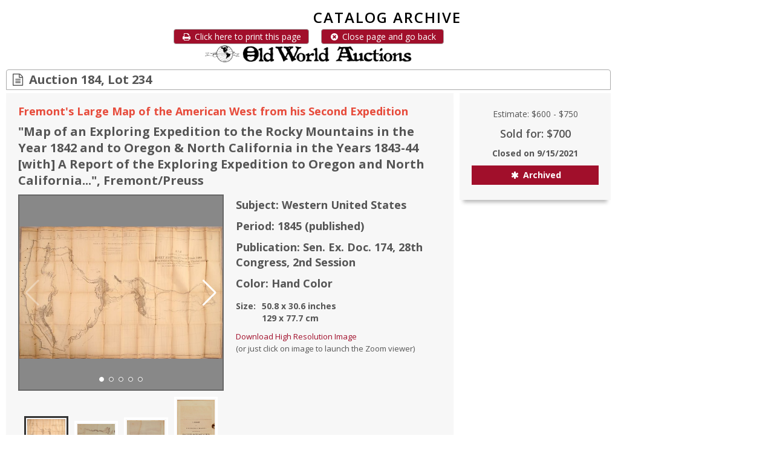

--- FILE ---
content_type: application/javascript
request_url: https://www.oldworldauctions.com/dist/js/main.e7b07f648d33990ea650.min.js
body_size: 864826
content:
(self.webpackChunkowa_core=self.webpackChunkowa_core||[]).push([[792],{197:function(){},19977:function(){},21067:function(e,t,a){"use strict";var i,o=a(73620),n=!("undefined"==typeof window||!window.document||!window.document.createElement),r=(n&&(!window.addEventListener&&window.attachEvent),n&&window.screen,a(96540)),s=a(40961),l=(a(65848),a(24179)),d=a(53980),c=a(68154),u=a(69733),p=a(99869),m=(a(86663),a(65307)),v=a(14644),f=a(10467),g=a(64467),h=a(54756),A=a.n(h),b=a(45458),y=a(80296),_=a(82284),w=a(80045),x=a(42681),N=a.n(x),O=a(12104),k=a.n(O),C=(a(72621),a(55373)),P=a.n(C),S=a(90076),j=a(10123),D=a(87249);function T(e,t){var a=Object.keys(e);if(Object.getOwnPropertySymbols){var i=Object.getOwnPropertySymbols(e);t&&(i=i.filter(function(t){return Object.getOwnPropertyDescriptor(e,t).enumerable})),a.push.apply(a,i)}return a}function E(e){for(var t=1;t<arguments.length;t++){var a=null!=arguments[t]?arguments[t]:{};t%2?T(Object(a),!0).forEach(function(t){(0,g.A)(e,t,a[t])}):Object.getOwnPropertyDescriptors?Object.defineProperties(e,Object.getOwnPropertyDescriptors(a)):T(Object(a)).forEach(function(t){Object.defineProperty(e,t,Object.getOwnPropertyDescriptor(a,t))})}return e}function I(e){var t=arguments.length>1&&void 0!==arguments[1]?arguments[1]:{},a=t.sourceAmountInCents,i=void 0!==a&&a,o=t.minimumFractionDigits,n=void 0===o?null:o,r=t.maximumFractionDigits,s=void 0===r?null:r,l=new Intl.NumberFormat("en-US",E(E({style:"currency",currency:"USD"},null!==n&&{minimumFractionDigits:n}),null!==s&&{maximumFractionDigits:s})),d=i?e/100:e;return 0==d?l.format(0):d<0?"("+l.format(Math.abs(e))+")":l.format(d)}function q(e){return Number.isInteger(Number(e))?I(e,{minimumFractionDigits:0,maximumFractionDigits:0}):"$0"}function B(e,t){return+(Math.round(e+"e+"+t)+"e-"+t)}function R(e){return Number(e)?Number(e):0}function M(e){if(void 0===e)return null;var t=+e;return Number.isInteger(t)?t:null}function L(e){if(null==e)return"";switch(arguments.length>1&&void 0!==arguments[1]?arguments[1]:"string"){case"currency-integer":return q(e);case"currency-decimal":return I(e,{minimumFractionDigits:2,maximumFractionDigits:2});case"percent":return null!==e?e+"%":"-";default:return e}}function F(e){return e.trim().replace(/\s+/g," ")}function W(e){var t,a="function"==typeof e.getAttribute&&e.getAttribute("data-id");return E(E({},a&&{id:a}),{},{valid:null==e||null===(t=e.validity)||void 0===t?void 0:t.valid})}function U(e){var t=(arguments.length>1&&void 0!==arguments[1]?arguments[1]:{}).leaving,a=void 0!==t&&t,i="function"==typeof e.getAttribute&&e.getAttribute("data-type")?e.getAttribute("data-type"):"string",o=!("function"!=typeof e.getAttribute||!e.getAttribute("data-force-type"));if("checkbox"===e.type)return"boolean"===i?!!e.checked:e.checked?1:0;var n=e.value;if(""===n&&!a)return"";switch(i){case"unsigned-int":var r=Number(n);return r<0?null:Number.isInteger(r)?r:null;case"int":var s=Number(n);return Number.isInteger(s)?s:null;case"unsigned-float":if("."===n)return"0.";var l=n.match(/[\d]+\.{0,1}[\d]{0,2}/,"");return a?null===l||isNaN(+l[0])?o?0:null:+l[0]:null===l||isNaN(+l[0])?null:l[0];case"float":if("-"!==n||a){if("."===n)return"0.";var d=n.match(/-{0,1}[\d]+\.{0,1}[\d]{0,2}/,"");return a?null===d||isNaN(+d[0])?o?0:null:+d[0]:null===d||isNaN(+d[0])?null:d[0]}return"-";case"credit-card-number":return n.replace(/\D/g,"");case"credit-card-expiration":return n.replace(/[^0-9/]/g,"");default:return a?F(n):n}}function z(e){var t=arguments.length>1&&void 0!==arguments[1]?arguments[1]:{},a=t.showVal,n=void 0!==a&&a,r=t.emptyOption,s=void 0!==r&&r,l=t.customOption,d=void 0===l?null:l,c=t.filterHidden,u=void 0!==c&&c,p=t.bitFilterValue,m=void 0===p?null:p,v=t.numBits,f=void 0===v?0:v,g=u?e.filter(function(e){return!e.hidden}):null!==m?e.filter(function(e){return m&1<<f-e.value}):e;return[].concat((0,b.A)(s?[i||(i=(0,o.A)("option",{value:""},"empty"))]:[]),(0,b.A)(d?[(0,o.A)("option",{value:d.value},"custom-"+d.value,d.text)]:[]),(0,b.A)(g.map(function(e,t){var a="";return a=n&&null!=e.value&&e.value!=e.text?e.value+" - "+e.text:e.text,(0,o.A)("option",{value:e.value},t+"-"+e.value,a)})))}function H(){var e=arguments.length>0&&void 0!==arguments[0]?arguments[0]:{},t=e.type,a=void 0===t?"yesno":t,i=e.emptyOption,n=void 0!==i&&i,r=e.customOption,s=void 0===r?null:r;return[].concat((0,b.A)(n?[{value:"",text:"",key:"empty"}]:[]),[{value:0,text:"yesno"===a?"No":"False"},{value:1,text:"yesno"===a?"Yes":"True"}],(0,b.A)(s?[{value:s.value,text:s.text,key:"custom-"+s.value}]:[])).map(function(e,t){return(0,o.A)("option",{value:e.value},t,e.text)})}function V(e){var t=parseInt(e,10),a=Math.floor(t/60),i=t-60*a;return a<10&&(a="0"+a),i<10&&(i="0"+i),a+":"+i}function G(e){var t=arguments.length>1&&void 0!==arguments[1]?arguments[1]:{},a=t.format,i=void 0===a?"string":a,o=t.showPercentage,n=void 0!==o&&o,r=t.totalInfo,s=void 0===r?null:r;if(null==e)return"<Undefined>";if(1===e.meta.status){var l=L(e.payload.value,i);if(n&&void 0!==s){var d=R(e.payload.value),c=R(s.value);if(c>0)l+=" ("+B(d/c*100,2)+"%)"}return l}return e.meta.statusText||"<No Value>"}function K(e,t){var a={};return Object.keys(t).map(function(t){void 0!==e[t]&&(a[t]=e[t])}),a}function Y(e){var t=arguments.length>1&&void 0!==arguments[1]?arguments[1]:{},a=t.hidden_items,i=void 0===a?[]:a,o=t.hide_sort_and_paging,n=void 0===o||o?function(e){var t=arguments.length>1&&void 0!==arguments[1]?arguments[1]:[],a=[];for(var i in e)t.map(function(e){0===i.indexOf(e)&&a.push(i)});return a.length>0?$(e,a):e}(e,["page","sort_field","sort_table","sort_direction"]):e;return i&&i.length>0&&i.map(function(e){return delete n[e]}),0===Object.getOwnPropertyNames(n).length?null:Object.keys(n).map(function(e,t){return e+":"+n[e]}).join(", ")}function J(e){return(arguments.length>1&&void 0!==arguments[1]?arguments[1]:[]).some(function(t){return void 0!==e[t]&&void 0!==e[t]&&null!==e[t]&&""!==e[t]})}function $(e){var t=arguments.length>1&&void 0!==arguments[1]?arguments[1]:[];return Object.keys(e).filter(function(e){return!t.includes(e)}).reduce(function(t,a){return t[a]=e[a],t},{})}function Q(e){var t=arguments.length>1&&void 0!==arguments[1]?arguments[1]:[];return Object.keys(e).filter(function(e){return t.includes(e)}).reduce(function(t,a){return t[a]=e[a],t},{})}function Z(e){var t=arguments.length>1&&void 0!==arguments[1]?arguments[1]:null;return t?e+"/"+t:e}function X(e){var t=arguments.length>1&&void 0!==arguments[1]?arguments[1]:[],a=$(e.query,t);return e.pathname+P().stringify(a,{addQueryPrefix:!0})}function ee(e,t){return Object.keys(e).find(function(a){return e[a].value===t})}function te(e){return e&&"object"===(0,_.A)(e)&&e.constructor===Object}function ae(e){var t=(arguments.length>1&&void 0!==arguments[1]?arguments[1]:{}).format,a=void 0===t?"autodetect":t;try{var i;if("string"==typeof e){var o=e;switch("autodetect"===a?e.includes("/")?"us-slash":e.includes(":")?"iso-datetime":"iso-date":a){case"us-slash":if(!e.match(/^\d{1,2}\/\d{1,2}\/\d{4}$/))throw Error("date not in mm/dd/yyyy format");var n=e.split("/"),r=(0,y.A)(n,3),s=r[0],l=r[1];o=r[2]+"-"+s.padStart(2,"0")+"-"+l.padStart(2,"0");break;case"iso-date":if(!e.match(/^\d{4}-\d{2}-\d{2}$/))throw Error("date not in yyyy-mm-dd format");break;case"iso-datetime":if(!e.match(/^\d{4}-\d{2}-\d{2}( |T)\d{2}:\d{2}:\d{2}$/)&&!e.match(/^\d{4}-\d{2}-\d{2}( |T)\d{2}:\d{2}$/))throw Error("date not in yyyy-mm-dd(T)hh:mm(:ss) format")}i=(0,S.A)(o)}else i=(0,j.A)(e);return i}catch(e){return null}}function ie(e){var t=arguments.length>1&&void 0!==arguments[1]?arguments[1]:{},a=t.format,i=void 0===a?"M/d/yyyy":a,o=t.errorOnInvalid,n=void 0!==o&&o;try{return(0,D.A)(function(e){return void 0===e?Date.now():"string"==typeof e?(0,S.A)(e):(0,j.A)(e)}(e),i)}catch(e){if(n)throw e;return null}}function oe(e){l.Nc.push("/login?redirect="+encodeURIComponent(e))}var ne=a(8423);function re(e,t){var a=Object.keys(e);if(Object.getOwnPropertySymbols){var i=Object.getOwnPropertySymbols(e);t&&(i=i.filter(function(t){return Object.getOwnPropertyDescriptor(e,t).enumerable})),a.push.apply(a,i)}return a}function se(e){for(var t=1;t<arguments.length;t++){var a=null!=arguments[t]?arguments[t]:{};t%2?re(Object(a),!0).forEach(function(t){(0,g.A)(e,t,a[t])}):Object.getOwnPropertyDescriptors?Object.defineProperties(e,Object.getOwnPropertyDescriptors(a)):re(Object(a)).forEach(function(t){Object.defineProperty(e,t,Object.getOwnPropertyDescriptor(a,t))})}return e}var le={initialized:!1,invalidated:!0,processing:!1,status:0,statusCategory:"",statusText:"",statusExtendedText:"",statusDirective:"",timestamp:0,initialQueryTimestamp:0,x_status_code:0},de={mode:"processing"},ce={required:null,other:[]};function ue(e,t){var a=arguments.length>2&&void 0!==arguments[2]?arguments[2]:"default",i=(arguments.length>3&&void 0!==arguments[3]?arguments[3]:{}).customActions;if("default"===a)return e+t;if("async"===a){var o=(void 0===i?[]:i).reduce(function(a,i){return a[i]=e+t+"_"+i.toUpperCase(),a},{});return se({base:e,id:e+t,request:e+t+"_REQUEST",success:e+t+"_SUCCESS",fail:e+t+"_FAIL",reset:e+t+"_RESET"},o)}throw new Error("Bad Action Type")}function pe(e,t){var a=t.statusText,i=void 0===a?"Validation Error: Check for required fields and/or invalid values":a,o=t.errors_present,n=void 0===o?null:o,r=t.foundation;return se({type:e,validation:se(se({},ce),{},{required:n}),meta:{id:(0,ne.A)(),status:2,statusText:i}},r&&{foundation:r})}function me(e,t){var a=t.statusText,i=void 0===a?"Validation Error: Check for required fields and/or invalid values":a,o=t.validation,n=void 0===o?null:o,r=t.foundation;return se(se({type:e,meta:{id:(0,ne.A)(),status:2,statusText:i}},r&&{foundation:r}),{},{validation:se(se({},ce),n)})}var ve=["validation"];function fe(e,t){var a=Object.keys(e);if(Object.getOwnPropertySymbols){var i=Object.getOwnPropertySymbols(e);t&&(i=i.filter(function(t){return Object.getOwnPropertyDescriptor(e,t).enumerable})),a.push.apply(a,i)}return a}function ge(e){for(var t=1;t<arguments.length;t++){var a=null!=arguments[t]?arguments[t]:{};t%2?fe(Object(a),!0).forEach(function(t){(0,g.A)(e,t,a[t])}):Object.getOwnPropertyDescriptors?Object.defineProperties(e,Object.getOwnPropertyDescriptors(a)):fe(Object(a)).forEach(function(t){Object.defineProperty(e,t,Object.getOwnPropertyDescriptor(a,t))})}return e}var he=N()(k()),Ae=he.fetch,be=(he.Request,he.Response,he.Headers),ye=n?"":__APIROOT__,_e=function(e){return(0,g.A)({},"@@fetch",e)};function we(e){var t=arguments.length>1&&void 0!==arguments[1]?arguments[1]:{},a=arguments.length>2&&void 0!==arguments[2]?arguments[2]:{},i={},o=new be;return o.set("Accept","application/json"),o.set("Content-Type","application/json"),t.headers&&Object.getOwnPropertyNames(t.headers).forEach(function(e,a,i){o.append(e,t.headers[e])}),a.value&&!n&&o.set("Cookie",a.value),i={credentials:t.credentials||"same-origin",method:t.method||"get",headers:o},t.body&&(i.body="string"==typeof t.body?t.body:JSON.stringify(t.body)),new(k())(function(t,a){return Ae(e,i).then(function(e){return e.json().then(function(t){return{ok:e.ok,status:e.status,json:t}}).catch(function(t){var i=Error("Failure reading server response");return i.meta={source:"fetcher-parse-error",x_response_status:e.status?e.status:0,x_error_message:t.message},a(i)})}).then(function(){var e=(0,f.A)(A().mark(function e(i){var o;return A().wrap(function(e){for(;;)switch(e.prev=e.next){case 0:if(!i.ok){e.next=2;break}e.next=1;break;case 1:return e.abrupt("return",t(i.json));case 2:return(o=Error("Bad response from server")).meta=ge(ge({source:"fetcher-bad-response"},i.json.meta),{},{x_response_status:i.status}),e.abrupt("return",a(o));case 3:case"end":return e.stop()}},e)}));return function(t){return e.apply(this,arguments)}}()).catch(function(e){var t=Error("Unable to contact server.  The server or internet may be down.  Please try again.");return t.meta={source:"fetcher-network-error",x_error_message:e.message},a(t)})})}function xe(e,t){var a=t.meta,i=t.payload||{},o=i.validation,n=(0,w.A)(i,ve);var r,s,l=function(e,t){var a,i=t.originalMessage,o=void 0===i?"Unknown Error":i,n=!1;if("string"==typeof e)a=e;else if(e&&e.x_response_status&&0!==e.x_response_status)if(403===e.x_response_status)a="Not Authorized",n=!0;else a=e.x_response_status+": "+o;else a=o;return{message:a,displayRefresh:n}}(a,ge({},(r=t)&&r.stack&&r.message&&{originalMessage:t.message}));return ge({localtime:Date.now(),source:e,meta:ge({status:2,statusText:l.message,displayRefresh:l.displayRefresh,statusCategory:"Error in Response from Server"},te(a)&&ge({},a)),validation:ge(ge({},ce),o&&ge({},o))},(s=n)&&0!==Object.entries(s).length&&s.constructor===Object&&{payload:n})}function Ne(e){var t,a=arguments.length>1&&void 0!==arguments[1]?arguments[1]:{},i=a.whitelist,o=void 0===i?[]:i,n=a.pageSize,r=void 0===n?0:n,s=a.sortKey,l=void 0===s?"db":s,d=a.initialQueryTimestamp,c=void 0===d?0:d,u=void 0!==(0,_.A)(r)&&Number.isInteger(+r)?+r:20,p={offset:0,limit:u};if(null!=e&&0!==Object.keys(e).length){var m=e.page&&Number.isInteger(+e.page)?+e.page-1:0;Object.entries(e).filter(function(e){var t=(0,y.A)(e,1)[0];return o.includes(t)}).reduce(function(e,t){var a=(0,y.A)(t,2),i=a[0],o=a[1];return Object.assign(p,(0,g.A)({},i,o))},{}),void 0!==e["sort_field_"+l]&&(p.sort_field=e["sort_field_"+l],void 0!==e["sort_table_"+l]&&(p.sort_table=e["sort_table_"+l]),void 0!==e["sort_direction_"+l]&&(p.sort_direction=e["sort_direction_"+l])),m>0&&(p.offset=m*u,p.limit=u),0!==c&&(p.initialQueryTimestamp=c)}return"?"+(t=p,Object.keys(t).map(function(e){return"".concat(encodeURIComponent(e),"=").concat(encodeURIComponent(t[e]))}).join("&"))}function Oe(e,t){var a=Object.keys(e);if(Object.getOwnPropertySymbols){var i=Object.getOwnPropertySymbols(e);t&&(i=i.filter(function(t){return Object.getOwnPropertyDescriptor(e,t).enumerable})),a.push.apply(a,i)}return a}function ke(e){for(var t=1;t<arguments.length;t++){var a=null!=arguments[t]?arguments[t]:{};t%2?Oe(Object(a),!0).forEach(function(t){(0,g.A)(e,t,a[t])}):Object.getOwnPropertyDescriptors?Object.defineProperties(e,Object.getOwnPropertyDescriptors(a)):Oe(Object(a)).forEach(function(t){Object.defineProperty(e,t,Object.getOwnPropertyDescriptor(a,t))})}return e}var Ce=ue("owa/siteinfo/","GET_SITE_INFO","async"),Pe={data:{timestamp:0,localtime:0},meta:le};function Se(){return function(e){return e(_e({types:Ce,endpoint:"/api/public/info/siteinfo"}))}}function je(e,t){var a=Object.keys(e);if(Object.getOwnPropertySymbols){var i=Object.getOwnPropertySymbols(e);t&&(i=i.filter(function(t){return Object.getOwnPropertyDescriptor(e,t).enumerable})),a.push.apply(a,i)}return a}function De(e){for(var t=1;t<arguments.length;t++){var a=null!=arguments[t]?arguments[t]:{};t%2?je(Object(a),!0).forEach(function(t){(0,g.A)(e,t,a[t])}):Object.getOwnPropertyDescriptors?Object.defineProperties(e,Object.getOwnPropertyDescriptors(a)):je(Object(a)).forEach(function(t){Object.defineProperty(e,t,Object.getOwnPropertyDescriptor(a,t))})}return e}var Te=ue("owa/lot/","DATA","async"),Ee={content:{data:{},meta:le}};function Ie(e,t){return function(a){return a(_e({types:Te,endpoint:"/api/public/catalog/lot/"+e+"/"+t}))}}var qe=["watch","source","query"];function Be(e,t){var a=Object.keys(e);if(Object.getOwnPropertySymbols){var i=Object.getOwnPropertySymbols(e);t&&(i=i.filter(function(t){return Object.getOwnPropertyDescriptor(e,t).enumerable})),a.push.apply(a,i)}return a}function Re(e){for(var t=1;t<arguments.length;t++){var a=null!=arguments[t]?arguments[t]:{};t%2?Be(Object(a),!0).forEach(function(t){(0,g.A)(e,t,a[t])}):Object.getOwnPropertyDescriptors?Object.defineProperties(e,Object.getOwnPropertyDescriptors(a)):Be(Object(a)).forEach(function(t){Object.defineProperty(e,t,Object.getOwnPropertyDescriptor(a,t))})}return e}var Me="owa/auction/",Le=ue(Me,"DATA_BIDS","async"),Fe=ue(Me,"DATA_WATCHLIST","async"),We=ue(Me,"BID","async",{customActions:["register","needs_review"]}),Ue=ue(Me,"WATCH","async"),ze=ue(Me,"UNWATCH","async"),He=Me.concat("CLEAR_DATA"),Ve=Me.concat("INPUT_CHANGE"),Ge={bid_source:0,bid_type:0,original_bid_type:-1,lot_id:null,resolved_bid:0,lot_number:0,lot_title:null,bid_user_id:null,visible_high_bid:null,original_max_bid:null,sanitized_max_bid:null,final_max_bid:null,new_high_bid:null,original_high_bid:null,is_reserve_met:!1,is_high_bidder:!1,bidresult:0,proper:!1,valid:!1,buyerPremiumInfo:null,message_info:[],meta:le},Ke={potentialBid:Ge,bidProcessing:!1,buyProcessing:!1,watchProcessing:!1,bids:{data:{},meta:le},bidorder:[],watchlist:{data:{},meta:le},watchlistorder:[]};function Ye(e,t){return Re(Re(Re({},e),t.payload.ebid.values),{},{message_info:t.payload.ebid.message_info,bidresult:t.payload.bidresult,proper:t.payload.ebid.proper,valid:t.payload.ebid.valid,meta:Re(Re({},le),t.meta)})}function Je(e,t){return function(a){return 1===e.bid_type?(a($e(e)),a(Qe(t))):a($e(e))}}function $e(e){return{type:We.register,payload:Re({},e)}}function Qe(e){return function(t,a){var i,o,n=a(),r=n.auction.potentialBid;return 2===r.bid_type?(i="/api/user/auction/buy/"+r.lot_id,o={bid_user_id:r.bid_user_id}):(i="/api/user/auction/bid/"+r.lot_id,o={bid_type:r.bid_type,bid_value:r.resolved_bid,bid_user_id:r.bid_user_id,visible_high_bid:r.visible_high_bid}),t(_e({types:We,endpoint:i,config:{method:"post",body:o},onSuccess:function(e){return 1===e.payload.bidresult?t({type:We.success,payload:e.payload}):t({type:We.needs_review,payload:e.payload})},postSuccess:function(){0===r.bid_source&&(t(Ie(n.lot.content.data.auction_id,n.lot.content.data.lot_number)),t(et(e)))}}))}}function Ze(e,t){var a=arguments.length>2&&void 0!==arguments[2]?arguments[2]:{};return{type:Ve,source:1===a.bid_source?"bids":"watchlist",input:t,selected_lot_number:a.lot_number}}function Xe(e){return function(t){var a=e.watch,i=e.source,o=e.query,n=(0,w.A)(e,qe);return t(_e({types:1===a?Ue:ze,endpoint:"/api/user/auction/"+(1===a?"watch":"unwatch"),config:{method:"post",body:n},foundation:n,postSuccess:function(){t(Se()),0===a&&0===i&&t(tt(o))}}))}}function et(e){return function(t,a){var i=Ne(e,{pageSize:0,sortKey:"bids"});return t(_e({types:Le,endpoint:"/api/user/auction/getbids"+i,postSuccess:function(e){a().siteinfo.data.cachetime!==e.payload.siteinfo_cachetime&&t(Se())}}))}}function tt(e){return function(t){var a=Ne(e,{pageSize:0,sortKey:"watchlist"});return t(_e({types:Fe,endpoint:"/api/user/auction/getwatchlist"+a}))}}function at(){var e=arguments.length>0&&void 0!==arguments[0]?arguments[0]:{};return function(t,a){return a().auth.login.data.isAuthenticated?Promise.all([t(et(e)),t(tt(e))]):null}}var it=a(99768);function ot(e,t){var a=(arguments.length>2&&void 0!==arguments[2]?arguments[2]:{}).invalidInputs,i=void 0===a?null:a,o={};(e.required&&e.required.forEach(function(e){(void 0===t[e]||null===t[e]||"string"==typeof t[e]&&""===t[e].trim())&&(o[e]="required")}),e.dates&&e.dates.forEach(function(e){t[e]&&(function(e){var t=arguments.length>1&&void 0!==arguments[1]?arguments[1]:{},a=t.format,i=void 0===a?"autodetect":a;return(0,it.A)(ae(e,{format:i}))}(t[e])||(o[e]="invalid-date"))}),i&&i.forEach(function(e){o[e]="invalid-input"}),e.format)&&Object.keys(e.format).forEach(function(a){t[a]&&(t[a].match(e.format[a])||(o[a]="format"))});return Object.keys(o).length>0?o:null}function nt(e){var t=arguments.length>1&&void 0!==arguments[1]?arguments[1]:{},a=t.sourceFormat,i=void 0===a?"autodetect":a,o=t.destinationFormat,n=void 0===o?"M/d/yyyy":o,r=ae(e,{format:i});return(0,it.A)(r)?ie(r,{format:n}):null}function rt(e){return!!/^(?=.*[A-Z])(?=.*[a-z])(?=.*[0-9]).{8,}$/.test(e)}function st(e){return!!/^\S+@\S+$/.test(e)}function lt(e,t,a,i,o){return dt.apply(this,arguments)}function dt(){return(dt=(0,f.A)(A().mark(function e(t,a,i,o,n){var r;return A().wrap(function(e){for(;;)switch(e.prev=e.next){case 0:return e.prev=0,e.next=1,t.executeAsync();case 1:return r=e.sent,t.reset(),e.abrupt("return",a(_e({types:i,endpoint:o,config:{method:"post",body:{recaptcha_token:r,data:n}}})));case 2:return e.prev=2,e.catch(0),e.abrupt("return",a(pe(i.fail,{statusText:"Something went wrong; please try again"})));case 3:case"end":return e.stop()}},e,null,[[0,2]])}))).apply(this,arguments)}function ct(e,t){var a=Object.keys(e);if(Object.getOwnPropertySymbols){var i=Object.getOwnPropertySymbols(e);t&&(i=i.filter(function(t){return Object.getOwnPropertyDescriptor(e,t).enumerable})),a.push.apply(a,i)}return a}function ut(e){for(var t=1;t<arguments.length;t++){var a=null!=arguments[t]?arguments[t]:{};t%2?ct(Object(a),!0).forEach(function(t){(0,g.A)(e,t,a[t])}):Object.getOwnPropertyDescriptors?Object.defineProperties(e,Object.getOwnPropertyDescriptors(a)):ct(Object(a)).forEach(function(t){Object.defineProperty(e,t,Object.getOwnPropertyDescriptor(a,t))})}return e}var pt="owa/auth/login/",mt=ue(pt,"LOGIN","async"),vt=ue(pt,"LOGOUT","async"),ft=ue(pt,"FORGOT_PASSWORD","async"),gt={data:{isAuthenticated:!1,userInfo:{}},actions:{login:{meta:le,validation:ce},logout:{meta:le},forgotPassword:{meta:le,validation:ce}}};function ht(){return function(e){return e(_e({types:vt,endpoint:"/api/auth/logout",config:{method:"post",body:{logout:!0}},postSuccess:function(){e({type:He})}}))}}function At(e,t){var a=Object.keys(e);if(Object.getOwnPropertySymbols){var i=Object.getOwnPropertySymbols(e);t&&(i=i.filter(function(t){return Object.getOwnPropertyDescriptor(e,t).enumerable})),a.push.apply(a,i)}return a}function bt(e){for(var t=1;t<arguments.length;t++){var a=null!=arguments[t]?arguments[t]:{};t%2?At(Object(a),!0).forEach(function(t){(0,g.A)(e,t,a[t])}):Object.getOwnPropertyDescriptors?Object.defineProperties(e,Object.getOwnPropertyDescriptors(a)):At(Object(a)).forEach(function(t){Object.defineProperty(e,t,Object.getOwnPropertyDescriptor(a,t))})}return e}var yt=ue("owa/auth/registration/","REGISTER","async"),_t={actions:{register:{meta:le,validation:ce}}};function wt(e,t){var a=Object.keys(e);if(Object.getOwnPropertySymbols){var i=Object.getOwnPropertySymbols(e);t&&(i=i.filter(function(t){return Object.getOwnPropertyDescriptor(e,t).enumerable})),a.push.apply(a,i)}return a}function xt(e){for(var t=1;t<arguments.length;t++){var a=null!=arguments[t]?arguments[t]:{};t%2?wt(Object(a),!0).forEach(function(t){(0,g.A)(e,t,a[t])}):Object.getOwnPropertyDescriptors?Object.defineProperties(e,Object.getOwnPropertyDescriptors(a)):wt(Object(a)).forEach(function(t){Object.defineProperty(e,t,Object.getOwnPropertyDescriptor(a,t))})}return e}var Nt="owa/auth/process/",Ot=ue(Nt,"VERIFY_TOKEN","async"),kt=ue(Nt,"PASSWORD_RESET","async"),Ct={actions:{verifyToken:{mode:"",meta:le},resetPassword:{meta:le,validation:ce}}};function Pt(e,t){var a=Object.keys(e);if(Object.getOwnPropertySymbols){var i=Object.getOwnPropertySymbols(e);t&&(i=i.filter(function(t){return Object.getOwnPropertyDescriptor(e,t).enumerable})),a.push.apply(a,i)}return a}function St(e){for(var t=1;t<arguments.length;t++){var a=null!=arguments[t]?arguments[t]:{};t%2?Pt(Object(a),!0).forEach(function(t){(0,g.A)(e,t,a[t])}):Object.getOwnPropertyDescriptors?Object.defineProperties(e,Object.getOwnPropertyDescriptors(a)):Pt(Object(a)).forEach(function(t){Object.defineProperty(e,t,Object.getOwnPropertyDescriptor(a,t))})}return e}var jt=ue("owa/auth/contact/","CONTACT","async"),Dt={actions:{processContactForm:{meta:le,validation:ce}}};function Tt(e,t){var a=Object.keys(e);if(Object.getOwnPropertySymbols){var i=Object.getOwnPropertySymbols(e);t&&(i=i.filter(function(t){return Object.getOwnPropertyDescriptor(e,t).enumerable})),a.push.apply(a,i)}return a}function Et(e){for(var t=1;t<arguments.length;t++){var a=null!=arguments[t]?arguments[t]:{};t%2?Tt(Object(a),!0).forEach(function(t){(0,g.A)(e,t,a[t])}):Object.getOwnPropertyDescriptors?Object.defineProperties(e,Object.getOwnPropertyDescriptors(a)):Tt(Object(a)).forEach(function(t){Object.defineProperty(e,t,Object.getOwnPropertyDescriptor(a,t))})}return e}var It="owa/admin/lookupData/",qt=ue(It,"LOOKUP_DATA","async",{customActions:["resolve"]}),Bt=ue(It,"DATA","async"),Rt={data:{item_regions:[],item_creators:[],item_description_headers:[],item_categories:[],consignors:[],consignor_commission_schemes:[],users:[]},meta:{all:le,parts:{item_regions:le,item_creators:le,item_description_headers:le,item_categories:le,consignors:le,consignor_commission_schemes:le,users:le}}};function Mt(e,t){var a=Object.keys(e);if(Object.getOwnPropertySymbols){var i=Object.getOwnPropertySymbols(e);t&&(i=i.filter(function(t){return Object.getOwnPropertyDescriptor(e,t).enumerable})),a.push.apply(a,i)}return a}function Lt(e){for(var t=1;t<arguments.length;t++){var a=null!=arguments[t]?arguments[t]:{};t%2?Mt(Object(a),!0).forEach(function(t){(0,g.A)(e,t,a[t])}):Object.getOwnPropertyDescriptors?Object.defineProperties(e,Object.getOwnPropertyDescriptors(a)):Mt(Object(a)).forEach(function(t){Object.defineProperty(e,t,Object.getOwnPropertyDescriptor(a,t))})}return e}var Ft,Wt,Ut,zt="owa/admin/auctions/",Ht=ue(zt,"DATA","async"),Vt=zt.concat("LOCATION_SAVE"),Gt={content:{data:[],info:{location:{},pageSize:20,count:0},meta:le}};function Kt(e){return function(t,a){var i=a(),o=e.query;t({type:Vt,location:e});var n=Ne(o,{whitelist:["auction_id"],pageSize:i.admin.auctions.content.info.pageSize});return t(_e({types:Ht,endpoint:"/api/admin/auctions"+n}))}}function Yt(e,t){var a=Object.keys(e);if(Object.getOwnPropertySymbols){var i=Object.getOwnPropertySymbols(e);t&&(i=i.filter(function(t){return Object.getOwnPropertyDescriptor(e,t).enumerable})),a.push.apply(a,i)}return a}function Jt(e){for(var t=1;t<arguments.length;t++){var a=null!=arguments[t]?arguments[t]:{};t%2?Yt(Object(a),!0).forEach(function(t){(0,g.A)(e,t,a[t])}):Object.getOwnPropertyDescriptors?Object.defineProperties(e,Object.getOwnPropertyDescriptors(a)):Yt(Object(a)).forEach(function(t){Object.defineProperty(e,t,Object.getOwnPropertyDescriptor(a,t))})}return e}var $t="3850 Gaskins Road, Suite 220",Qt="Henrico, VA 23233 (USA)",Zt="info@oldworldauctions.com",Xt=15,ea=600,ta="(max-width: 991px)",aa="i",ia="u",oa={required:["buyer_premium_base","buyer_premium_tierA","buyer_premium_tierA_threshold"],dates:["datetime_starting","datetime_ending","date_post_ending"],format:{}},na={required:["consignor_id","consignor_code","consignor_serial","desc_title","desc_region","date_received"],dates:["date_received","date_returned"],format:{}},ra={required:["user_firstname","user_lastname","user_email","user_password","primary_phone","primary_address_line1","primary_city","primary_state","primary_postalcode","primary_country","user_referralsource"]},sa={overlay:{backgroundColor:"rgba(51, 51, 51, 0.85)",zIndex:1e3},content:{top:"50%",left:"50%",right:"auto",bottom:"auto",marginRight:"-40%",padding:"0"}},la=[{value:"0",text:"Pre-Auction (Initialization Mode)"},{value:"1",text:"Online (Normal Auction Mode)"},{value:"2",text:"Closing (10-minute rule)"},{value:"3",text:"Post-Auction (under-reserve review phase)"},{value:"4",text:"Post-Auction (adjustment phase)"},{value:"5",text:"Offline (No Active Auction) -- current_auction is now archived"}],da=[{title:function(e){return"Initialize Auction "+e},summary:"is in pre-auction",activeDescription:"The auction has been initialized and is ready to go online (after image content is uploaded via external script).",targetDescription:"In this mode the auction will be initialized and ready to go online (after image content is uploaded via external script). This should not be executed until all lots for the next auction are cataloged.",targetButtonText:function(e){return"Initialize Auction "+e},targetConfirmPromptTitle:function(e){return"Confirm Initialization of Auction "+e},targetConfirmPromptText:function(e){return"This will initialize Auction "+e+" with marked lots."},targetSuccessText:function(e){return"Successfully initialized Auction "+e},actions:["auction_item records generated for the auction"]},{title:function(e){return"Start Auction "+e},summary:"is online",activeDescription:"The auction is open to unrestricted bidding within normal auction rules.",targetDescription:"This will bring the auction fully online for bidding.",targetButtonText:function(e){return"Start Auction "+e},targetConfirmPromptTitle:function(e){return"Confirm start of Auction "+e},targetConfirmPromptText:function(e){return"This will start Auction "+e+"."},targetSuccessText:function(e){return"Successfully started Auction "+e},actions:[]},{title:"Closing",summary:"is closing",activeDescription:"The auction is closing and operates under the 10-minute rule.",targetDescription:"In this mode the auction is closing and operates under the 10-minute rule.",targetConfirmPromptText:function(e){return"This will put Auction "+e+" in closing mode."},actions:[]},{title:"Post-auction under-reserve review",summary:"is in post-auction",activeDescription:"The auction is closed to bidding, but unsold items may be purchased at the reserve price. Consignors may also accept under-reserve bids or lower reserve prices.",targetDescription:"In this mode the auction is closed to bidding, but unsold items may be purchased at the reserve price. Consignors may also accept under-reserve bids or lower reserve prices.",targetConfirmPromptText:function(e){return"This will put Auction "+e+" in post-auction under-reserve review mode."},actions:function(e){return[e.post_auction_sale?(0,o.A)("span",{},"eoae","End of auction email sent to all bidders",Ft||(Ft=(0,o.A)("br",{})),(0,o.A)("span",{className:"color-red"},"uropd","Under Reserve Offer Process Date: ",(0,o.A)("span",{className:"text-bold"},void 0,e.text_date_under_reserve_offer_process)),Wt||(Wt=(0,o.A)("br",{})),(0,o.A)("span",{className:"color-red"},"pased","Post-Auction Sale End Date: ",(0,o.A)("span",{className:"text-bold"},void 0,e.text_date_post_sale_end))):Ut||(Ut=(0,o.A)("span",{className:"color-red"},"neoae","No end of auction email will be sent because there is no post-auction sale")),"Updating the auction_item and item tables with sold status for lots sold during the open auction period","Initial invoices generated for lots sold during normal auction period"]}},{title:"Post-auction adjustment",summary:"is in post-auction",activeDescription:"The auction is closed to bidding, but unsold items may be purchased at the reserve price. Consignors may also lower reserve prices.",targetDescription:"In this mode the auction is closed to bidding, but unsold items may be purchased at the reserve price. Consignors may also lower reserve prices.",targetConfirmPromptText:function(e){return"This will put Auction "+e+" in post-auction adjustment mode."},actions:[]},{title:"Archival",summary:"is archived",activeDescription:"The auction is fully closed and archived.  After adding/marking new lots in the item table for the next auction you can proceed to the pre-auction mode.",targetDescription:"In this mode the auction is fully closed and archived",targetButtonText:function(e){return"Archive Auction "+e},targetConfirmPromptText:function(e){return"This will archive Auction "+e+"."},actions:["Consignor statements generated for all auction lots"]}],ca=[{value:"1",text:"Credit Card (fee applies)",shortDescription:"Credit Card"},{value:"5",text:"eCheck/ACH",shortDescription:"eCheck/ACH"},{value:"6",text:"Zelle (select U.S. banks only)",shortDescription:"Zelle"},{value:"3",text:"Wire (USD)",shortDescription:"Wire"},{value:"7",text:"Wire (EUR, GBR, CAD and AUD)",shortDescription:"Wire"},{value:"2",text:"Check/Money Order",shortDescription:"Check/Money Order"},{value:"4",text:"Deduct from Consignment",shortDescription:"Deduct from Consignment"}],ua={mode:"payment",currency:"usd",paymentMethodTypes:["us_bank_account"],paymentMethodCreation:"manual",appearance:{theme:"stripe",variables:{fontSizeBase:"0.95em"}}},pa=[{value:0,text:"Normal (Contact Sync Enabled, Transactional Emails Enabled)"},{value:1,text:"Local (Contact Sync Off, Transactional Emails Enabled)"},{value:2,text:"Bad Bidder (Contact Sync Off, No Transactional Emails)"},{value:3,text:"Deceased (Contact Sync Off, No Transactional Emails)"},{value:4,text:"Deactivated Per Customer (Contact Sync Off, No Transactional Emails)"},{value:5,text:"Deactivated Per Admin (Contact Sync Off, No Transactional Emails)"},{value:6,text:"Bounced Email (Contact Sync Off, No Transactional Emails)"}],ma=[{value:"",text:"--- Please Select ---"},{value:"16",text:"Americana Exchange/RareBookHub.com",identifier:"rarebookhub"},{value:"33",text:"Antiques & the Arts",identifier:"antiques_and_the_arts"},{value:"48",text:"Art & Object",identifier:"art_and_object"},{value:"41",text:"Barnebys.com",identifier:"barnebys"},{value:"45",text:"California Map Society (Calafia)",identifier:"calafia"},{value:"32",text:"Chicago Map Fair",identifier:"chicago_map_fair",hidden:!0},{value:"46",text:"eBay",identifier:"ebay"},{value:"17",text:"Facebook",identifier:"facebook"},{value:"20",text:"Fine Books & Collections",identifier:"fine_books_and_collections"},{value:"37",text:"Google",identifier:"google"},{value:"12",text:"IMCOS",identifier:"imcos"},{value:"47",text:"Instagram",identifier:"instagram"},{value:"31",text:"Invaluable.com",identifier:"invaluable"},{value:"43",text:"LiveAuctioneers",identifier:"liveauctioneers"},{value:"44",text:"Lot-Art",identifier:"lotart"},{value:"4",text:"Map Fair of the West",identifier:"map_fair_of_the_west",hidden:!0},{value:"18",text:"Maine Antique Digest",identifier:"maine_antique_digest"},{value:"15",text:"Miami Map Fair",identifier:"miami_map_fair"},{value:"13",text:"New York Times",identifier:"new_york_times"},{value:"14",text:"OldMaps.com",identifier:"oldmaps"},{value:"42",text:"San Francisco Map Fair",identifier:"san_francisco_map_fair",hidden:!0},{value:"40",text:"the-Saleroom.com",identifier:"the_saleroom"},{value:"38",text:"WMS/Portolan",identifier:"portolan"},{value:"7",text:"Word of Mouth",identifier:"word_of_mouth"},{value:"50",text:"WorthPoint",identifier:"worthpoint"},{value:"51",text:"YouTube",identifier:"youtube"},{value:"49",text:"Email Correspondence",identifier:"email_correspondence"},{value:"9",text:"Other - indicate in comments below",identifier:"other"}],va={options_carrier_us:[{value:"",text:"*** Please Select ***",base:"custom"},{value:"HO",text:"Hold Items at Office",base:"custom"},{value:"LE",text:"Least Expensive",base:"custom"},{value:"PP",text:"Priority Mail",base:"usps"},{value:"PE",text:"Express Mail",base:"usps"},{value:"PA",text:"First Class Mail",base:"usps"},{value:"PG",text:"USPS Ground Advantage",base:"usps"},{value:"RA",text:"Registered Mail",base:"usps",hidden:!0},{value:"PB",text:"Economy Mail",base:"usps"},{value:"UG",text:"UPS Ground",base:"ups"},{value:"U1",text:"UPS Next Day Air",base:"ups"},{value:"US",text:"UPS Next Day Air Saver",base:"ups"},{value:"U2",text:"UPS 2nd Day Air",base:"ups"},{value:"U3",text:"UPS 3rd Day Select",base:"ups"},{value:"U4",text:"UPS Worldwide Expedited",base:"ups"},{value:"U5",text:"UPS Worldwide Saver",base:"ups"},{value:"U6",text:"UPS Worldwide Express",base:"ups"},{value:"FE",text:"FedEx Overnight",base:"fedex"},{value:"F2",text:"FedEx 2 Day",base:"fedex"},{value:"F3",text:"FedEx Express Saver",base:"fedex"},{value:"F4",text:"FedEx Ground",base:"fedex"},{value:"F5",text:"FedEx International Priority",base:"fedex"},{value:"F6",text:"FedEx International Economy",base:"fedex"},{value:"D1",text:"DHL Worldwide",base:"custom"},{value:"OT",text:"Other Shipping Method",base:"custom"}],options_carrier_other:[{value:"",text:"*** Please Select ***"},{value:"HO",text:"Hold Items at Office"},{value:"LE",text:"Least Expensive"},{value:"PA",text:"First Class Mail"},{value:"RA",text:"Registered Mail",hidden:!0},{value:"UG",text:"UPS Ground"},{value:"U4",text:"UPS Worldwide Expedited"},{value:"U5",text:"UPS Worldwide Saver"},{value:"U6",text:"UPS Worldwide Express"},{value:"F4",text:"FedEx Ground"},{value:"F5",text:"FedEx International Priority"},{value:"F6",text:"FedEx International Economy"},{value:"D1",text:"DHL Worldwide"},{value:"OT",text:"Other Shipping Method"}],options_customs_declaration:[{value:0,text:"*** Please Select ***"},{value:1,text:"4901 - Printed books and similar printed matter"},{value:2,text:"4905 - Maps, charts, atlases, globes"},{value:3,text:"9702 - Original engravings, prints and lithographs"},{value:4,text:"9706 - Antiques over 100 years of age"},{value:5,text:"Other (please fill out note field below)"}]},fa={options_carrier_us:[{value:"HO",text:"Hold Items at Office"},{value:"LE",text:"Least Expensive"},{value:"PP",text:"Priority Mail"},{value:"PE",text:"Express Mail"},{value:"PA",text:"First Class Mail"},{value:"PG",text:"USPS Ground Advantage"},{value:"RA",text:"Registered Mail"},{value:"PB",text:"Economy Mail"},{value:"UG",text:"UPS Ground"},{value:"U1",text:"UPS Next Day Air"},{value:"US",text:"UPS Next Day Air Saver"},{value:"U2",text:"UPS 2nd Day Air"},{value:"U3",text:"UPS 3rd Day Select"},{value:"U4",text:"UPS Worldwide Expedited"},{value:"U5",text:"UPS Worldwide Saver"},{value:"U6",text:"UPS Worldwide Express"},{value:"FE",text:"FedEx Overnight"},{value:"F2",text:"FedEx 2 Day"},{value:"F3",text:"FedEx Express Saver"},{value:"F4",text:"FedEx Ground"},{value:"F5",text:"FedEx International Priority"},{value:"F6",text:"FedEx International Economy"},{value:"D1",text:"DHL Worldwide"},{value:"OT",text:"Other Shipping Method"}],options_carrier_other:[{value:"HO",text:"Hold Items at Office"},{value:"LE",text:"Least Expensive"},{value:"PA",text:"First Class Mail"},{value:"RA",text:"Registered Mail"},{value:"UG",text:"UPS Ground"},{value:"U4",text:"UPS Worldwide Expedited"},{value:"U5",text:"UPS Worldwide Saver"},{value:"U6",text:"UPS Worldwide Express"},{value:"F4",text:"FedEx Ground"},{value:"F5",text:"FedEx International Priority"},{value:"F6",text:"FedEx International Economy"},{value:"D1",text:"DHL Worldwide"},{value:"OT",text:"Other Shipping Method"}],options_customs_declaration:[{value:1,text:"4901 - Printed books and similar printed matter"},{value:2,text:"4905 - Maps, charts, atlases, globes"},{value:3,text:"9702 - Original engravings, prints and lithographs"},{value:4,text:"9706 - Antiques over 100 years of age"},{value:5,text:"Other (please fill out note field below)"}]},ga={fieldtype:"string",sourcetable:aa,expression:'CASE WHEN i.desc_condition="C" THEN 1 WHEN i.desc_condition="C+" THEN 2 WHEN i.desc_condition="B" THEN 3 WHEN i.desc_condition="B+" THEN 4 WHEN i.desc_condition="A" THEN 5 WHEN i.desc_condition="A+" THEN 6 ELSE 0 END',operator:">=",options:[{value:"6",text:"A+"},{value:"5",text:"A or better"},{value:"4",text:"B+ or better"},{value:"3",text:"B or better"},{value:"2",text:"C+ or better"},{value:"1",text:"C or better"}]},ha={"maps-world":{id:1,displayname:"World, Polar, Celestial, Globes"},"maps-west-hemisphere":{id:2,displayname:"West Hemisphere"},"maps-north-america":{id:3,displayname:"North America"},"maps-canada":{id:4,displayname:"Canada"},"maps-united-states":{id:5,displayname:"United States"},"maps-latin-america-caribbean":{id:6,displayname:"Latin America, Caribbean"},"maps-atlantic-arctic":{id:7,displayname:"Atlantic & Arctic"},"maps-europe-mediterranean":{id:8,displayname:"Europe & Mediterranean"},"maps-asia-middle-east":{id:9,displayname:"Asia, Middle East, Holy Land"},"maps-africa":{id:10,displayname:"Africa"},"maps-pacific-nz-australia":{id:11,displayname:"Pacific Ocean, New Zealand, Australia"},"prints-antique":{id:12,displayname:"Prints"},"prints-manuscripts-misc":{id:13,displayname:"Manuscripts, Early Printing & Miscellany"},books:{id:14,displayname:"Books, Atlases, Travel Guides, Geography & Reference Books"},"title-pages":{id:15,displayname:"Title Pages"},"historical-documents":{id:16,displayname:"Historical Documents"}},Aa={global_options:{persistQuery:!0,exclusiveQueryParams:["featured","noreserve","unsold","unsold-under-100","unsold-100-to-250","open"],targetResolver:function(e,t){return Z("/catalog/"+e.catalog_mode,t||e.storedParams.category)}},groups:[{displayname:"Shortcuts",groupid:"shortcuts",expanded:!0,items:[{data:{id:1,displayname:"Featured Lots"},icon:"fa-flag",q:{featured:!0}},{data:{id:2,displayname:"No Reserve Lots"},icon:"fa-exclamation-circle",q:{noreserve:!0}},{data:{id:3,displayname:"Buy Unsold Lots"},icon:"fa-star",iconPost:"fa-angle-double-right",outerClassName:"menu-link-content bgDarkRed",q:{unsold:!0},visibleFunc:function(e){return"current"===e.catalog_mode&&e.siteinfo.auction_mode>2}},{data:{id:4,displayname:"Unsold Lots Under $100"},icon:"fa-star",iconPost:"fa-angle-double-right",outerClassName:"menu-link-content bgDarkRed",q:{"unsold-under-100":!0},visibleFunc:function(e){return"current"===e.catalog_mode&&e.siteinfo.auction_mode>2}},{data:{id:5,displayname:"Unsold Lots $100 to $250"},icon:"fa-star",iconPost:"fa-angle-double-right",outerClassName:"menu-link-content bgDarkRed",q:{"unsold-100-to-250":!0},visibleFunc:function(e){return"current"===e.catalog_mode&&e.siteinfo.auction_mode>2}},{data:{id:6,displayname:"Lots Still Open for Bidding"},icon:"fa-bell-o faa-ring animated",iconPost:"fa-angle-double-right",outerClassName:"menu-link-content bgDarkRed",q:{open:!0},state:function(){return{timestamp:Date.now(),forceRefresh:!0}},visibleFunc:function(e){return"current"===e.catalog_mode&&2===e.siteinfo.auction_mode&&1!==e.siteinfo.auction_type}},{data:{id:7,displayname:"Enter Live Auction"},icon:"fa-bell-o faa-ring animated",iconPost:"fa-angle-double-right",outerClassName:"menu-link-content bgDarkRed",targetResolver:function(e,t){return t},target:"/live-auction",state:function(){return{timestamp:Date.now(),forceRefresh:!0}},visibleFunc:function(e){return"current"===e.catalog_mode&&2===e.siteinfo.auction_mode&&1===e.siteinfo.auction_type}}]},{displayname:"Antique Maps, Plans, Charts & Globes",groupid:"maps",expanded:!0,items:[{data:ha["maps-world"],icon:"fa-globe",target:"maps-world"},{data:ha["maps-west-hemisphere"],icon:"fa-globe",target:"maps-west-hemisphere"},{data:ha["maps-north-america"],icon:"fa-globe",target:"maps-north-america"},{data:ha["maps-canada"],icon:"fa-globe",target:"maps-canada"},{data:ha["maps-united-states"],icon:"fa-globe",target:"maps-united-states"},{data:ha["maps-latin-america-caribbean"],icon:"fa-globe",target:"maps-latin-america-caribbean"},{data:ha["maps-atlantic-arctic"],icon:"fa-globe",target:"maps-atlantic-arctic"},{data:ha["maps-europe-mediterranean"],icon:"fa-globe",target:"maps-europe-mediterranean"},{data:ha["maps-asia-middle-east"],icon:"fa-globe",target:"maps-asia-middle-east"},{data:ha["maps-africa"],icon:"fa-globe",target:"maps-africa"},{data:ha["maps-pacific-nz-australia"],icon:"fa-globe",target:"maps-pacific-nz-australia"}]},{displayname:"Antique Prints, Manuscripts, and Historical Documents",groupid:"prints",expanded:!0,items:[{data:ha["title-pages"],icon:"fa-file-text-o",target:"title-pages"},{data:ha["prints-antique"],icon:"fa-file-text-o",target:"prints-antique"},{data:ha["prints-manuscripts-misc"],icon:"fa-file-text-o",target:"prints-manuscripts-misc"},{data:ha["historical-documents"],icon:"fa-file-text-o",target:"historical-documents"}]},{displayname:"Atlases and Books",groupid:"books",expanded:!0,items:[{data:ha.books,icon:"fa-book",target:"books"}]}]},ba={global_options:{persistQuery:!1},groups:[{displayname:"User Info",groupid:"management",expanded:!0,items:[{data:{displayname:"Profile"},icon:"fa-user",target:"/user/profile"},{data:{displayname:"Bidding History"},icon:"fa-history",target:"/user/bid-history"},{data:{displayname:"Purchase History"},icon:"fa-history",target:"/user/purchase-history"},{data:{displayname:"Invoices"},icon:"fa-file-text-o",target:"/user/invoices"},{data:{displayname:"Consignment History"},icon:"fa-history",target:"/user/consignment-history",visibleFunc:function(e){return e.credentials.userInfo.consignor}},{data:{displayname:"Consignor Statements"},icon:"fa-file-text-o",target:"/user/statements",visibleFunc:function(e){return e.credentials.userInfo.consignor}}]},{displayname:"Auction Info",groupid:"user-auction-info",expanded:!0,items:[{data:{displayname:"Bid Status"},icon:"fa-star",target:"/user/status"},{data:{displayname:"Consignor Status"},icon:"fa-star",target:"/user/consignor-status",visibleFunc:function(e){return e.credentials.userInfo.consignor}}]}]},ya={"16th-century":{id:1,displayname:"16th Century"},"17th-century":{id:2,displayname:"17th Century"},"18th-century":{id:3,displayname:"18th Century"},"19th-century":{id:4,displayname:"19th Century"},"20th-century":{id:5,displayname:"20th Century"},africa:{id:6,displayname:"Africa"},asia:{id:7,displayname:"Asia"},"auction-tips":{id:8,displayname:"Auction Tips"},"auction-trends":{id:9,displayname:"Auction Trends"},cartographers:{id:10,displayname:"Cartographers"},"cartographic-miscellany":{id:11,displayname:"Cartographic Miscellany"},"cartographic-myths":{id:12,displayname:"Cartographic Myths"},"collector-stories":{id:13,displayname:"Collector Stories"},"decorative-elements":{id:14,displayname:"Decorative Elements"},europe:{id:15,displayname:"Europe"},explorers:{id:27,displayname:"Explorers"},genealogy:{id:16,displayname:"Genealogy"},kids:{id:17,displayname:"Kids"},"map-basics":{id:18,displayname:"Map Basics"},mapmaking:{id:19,displayname:"Mapmaking"},"north-america":{id:20,displayname:"North America"},"owa-news":{id:21,displayname:"OWA News"},"pictorial-maps":{id:22,displayname:"Pictorial Maps"},"research-resources":{id:23,displayname:"Research Resources"},"south-america":{id:24,displayname:"South America"},"united-states":{id:25,displayname:"United States"},world:{id:26,displayname:"World"}},_a={global_options:{persistQuery:!0,targetResolver:function(e,t){return Z("/info/articles",t)}},groups:[{displayname:"Categories",groupid:"article-categories",expanded:!0,items:Object.entries(ya).map(function(e,t){var a=(0,y.A)(e,2),i=a[0];return{data:a[1],icon:"fa-map-marker",target:i}})}]},wa={global_options:{persistQuery:!1},groups:[{displayname:"Auction Management",groupid:"auction_management",expanded:!0,items:[{entrytype:"route",data:{displayname:"Auction Mode"},icon:"fa-table",target:"/admin/mode"},{entrytype:"route",data:{displayname:"Live Auction Admin Panel"},icon:"fa-rss",target:"/admin/live-auction"},{entrytype:"route",data:{displayname:"Operations"},icon:"fa-table",target:"/admin/operations"},{entrytype:"route",data:{displayname:"Diagnostics/Emergency Actions"},icon:"fa-table",target:"/admin/site-diagnostics"},{entrytype:"route",data:{displayname:"Manage Auction Metadata"},icon:"fa-table",target:"/admin/auctions"},{entrytype:"route",data:{displayname:"Manage Invoices"},icon:"fa-table",target:"/admin/invoices"},{entrytype:"route",data:{displayname:"Manage Statements"},icon:"fa-table",target:"/admin/statements"},{entrytype:"route",data:{displayname:"Auction Resolution"},icon:"fa-table",target:"/admin/resolution"}]},{displayname:"Content Management",groupid:"content_management",expanded:!0,items:[{entrytype:"route",data:{displayname:"Lot Catalog"},icon:"fa-table",target:"/admin/manage-items"},{entrytype:"route",data:{displayname:"Manage Users"},icon:"fa-table",target:"/admin/manage-users"},{entrytype:"route",data:{displayname:"Slide Management"},icon:"fa-picture-o",target:"/admin/slider"}]},{displayname:"Reports",groupid:"reports",expanded:!0,items:[{entrytype:"route",data:{displayname:"Inventory Report"},content_header_text:"Inventory Report",icon:"fa-list-ul",target:"/admin/runreport/inventory_received"},{entrytype:"route",data:{displayname:"Unassigned Report"},content_header_text:"Unassigned Report",icon:"fa-list-ul",target:"/admin/runreport/unassigned"},{entrytype:"route",data:{displayname:"Prepublication Report"},content_header_text:"Prepublication Report",icon:"fa-list-ul",target:"/admin/runreport/prepublication"},{entrytype:"route",data:{displayname:"Internal Report"},content_header_text:"Internal Report",icon:"fa-list-ul",target:"/admin/runreport/internal"},{entrytype:"route",data:{displayname:"Return Report"},content_header_text:"Return Report",icon:"fa-list-ul",target:"/admin/runreport/return"}]},{displayname:"Current Stats",groupid:"current-stats",expanded:!0,items:[{entrytype:"route",data:{displayname:"Auction Summary"},content_header_text:"Auction Summary",icon:"fa-list-ul",target:"/admin/stats/auction-summary"},{entrytype:"route",data:{displayname:"Auction Summary History"},content_header_text:"Auction Summary History",icon:"fa-list-ul",target:"/admin/stats/auction-summary-history"},{entrytype:"route",data:{displayname:"Bidding Activity"},content_header_text:"Bidding Activity",icon:"fa-list-ul",target:"/admin/stats/bidding-activity"},{entrytype:"route",data:{displayname:"Lot Performance"},content_header_text:"Lot Performance",icon:"fa-list-ul",target:"/admin/stats/lot-performance"},{entrytype:"route",data:{displayname:"Consignor Summary"},content_header_text:"Consignor Summary",icon:"fa-list-ul",target:"/admin/stats/consignor-summary"}]},{displayname:"Future Stats",groupid:"future-stats",expanded:!0,items:[{entrytype:"route",data:{displayname:"Upcoming Auction"},content_header_text:"Upcoming Auction Stats",icon:"fa-list-ul",target:"/admin/stats/basic/next_auction_info"}]}]},xa={global_options:{persistQuery:!1},groups:[{displayname:"Current Auction",groupid:"site-current-auction",items:[{data:{displayname:"Create Account"},icon:"fa-plus-circle",target:"/register",visibleFunc:function(e){return!e.credentials.isAuthenticated}},{data:{displayname:"Login"},icon:"fa-user",target:"/login",visibleFunc:function(e){return!e.credentials.isAuthenticated}},{data:{displayname:"Logout"},icon:"fa-user",targetType:"action",target:function(e){return e.logout},visibleFunc:function(e){return e.credentials.isAuthenticated}},{data:{displayname:"Search Auction"},icon:"fa-search",target:"/catalog/current"},{data:{displayname:"Browse Auction"},icon:"fa-arrows-v",target:"/catalog/current"}]},{displayname:"Past & Future",groupid:"site-past-future-auctions",items:[{data:{displayname:"Browse Auction Archives"},icon:"fa-search",target:"/catalog/archive"},{data:{displayname:"Auction Calendar"},icon:"fa-arrows-v",target:"/info/auctions/upcoming"}]},{displayname:"Info",groupid:"site-info",items:[{data:{displayname:"Auction Guide"},icon:"fa-file-text",target:"/resources/guide"},{data:{displayname:"How to Consign"},icon:"fa-file-text",target:"/resources/how-to-consign"},{data:{displayname:"FAQ"},icon:"fa-file-text",target:"/resources/faq"},{data:{displayname:"Terms and Conditions"},icon:"fa-file-text",target:"/resources/terms-and-conditions"},{data:{displayname:"Client Testimonials"},icon:"fa-file-text",target:"/resources/testimonials"}]},{displayname:"My Account",groupid:"site-account",items:[{data:{displayname:"Create Account"},icon:"fa-plus-circle",target:"/register",visibleFunc:function(e){return!e.credentials.isAuthenticated}},{data:{displayname:"Login"},icon:"fa-user",target:"/login",visibleFunc:function(e){return!e.credentials.isAuthenticated}},{data:{displayname:"Logout"},icon:"fa-user",targetType:"action",target:function(e){return e.logout},visibleFunc:function(e){return e.credentials.isAuthenticated}},{data:{displayname:"Modify Account Info"},icon:"fa-user",target:"/user/profile"},{data:{displayname:"Bid Status"},icon:"fa-star",target:"/user/status"},{data:{displayname:"View Invoices"},icon:"fa-file-text-o",target:"/user/invoices"},{data:{displayname:"Consignment Status"},icon:"fa-star",target:"/user/consignor-status",visibleFunc:function(e){return e.credentials.userInfo.consignor||!e.credentials.isAuthenticated}}]},{groupid:"site-contact",hideCollapsible:!0,items:[{data:{displayname:"Contact Us"},outerStyle:{padding:"10px",backgroundColor:"#373a47"},textContainerStyle:{padding:"0",margin:"0",fontSize:"15px"},target:"/resources/contact-us"}]},{groupid:"site-admin-dashboard",hideCollapsible:!0,items:[{data:{displayname:"Admin Dashboard"},outerStyle:{padding:"10px",backgroundColor:"#373a47"},textContainerStyle:{padding:"0",margin:"0",fontSize:"15px"},target:"/admin",visibleFunc:function(e){return 9===e.credentials.userInfo.role}}]}]},Na={Title:{fieldname:"desc_title",operators:["=","!=","like","is","is not"],message:"",inputtype:"text"},Region:{fieldname:"description",sourcedata:"item_regions",sourcevaluefield:"code",sourcetable:"item_region",operators:["=","!=","like"],message:"",inputtype:"select"},Subject:{fieldname:"desc_subject",operators:["=","!=","like","is","is not"],message:"",inputtype:"text"},Description:{fieldname:"desc_text",operators:["=","!=","like","is","is not"],message:"",inputtype:"text"},Creator:{fieldname:"creator",sourcedata:"item_creators",sourcevaluefield:"id",sourcetable:"item_creator",operators:["=","!=","like"],message:"",inputtype:"select"},Period:{fieldname:"desc_period",operators:["=","!=","<","<=",">",">=","like","is","is not"],message:"",inputtype:"text"},Publication:{fieldname:"desc_publication",operators:["=","!=","like","is","is not"],message:"",inputtype:"text"},References:{fieldname:"desc_references",operators:["=","!=","like","is","is not"],message:"",inputtype:"text"},"Dimension (Width)":{fieldname:"desc_width",operators:["=","!=","<","<=",">",">=","like","is","is not"],message:"",inputtype:"text"},"Dimension (Height)":{fieldname:"desc_height",operators:["=","!=","<","<=",">",">=","like","is","is not"],message:"",inputtype:"text"},Consignor:{fieldname:"user_fullname",sourcedata:"consignors",sourcevaluefield:"id",sourcetable:"user",operators:["=","!=","like"],message:"",inputtype:"select"},Auction:{fieldname:"auction_id",operators:["=","!=","<","<=",">",">=","like","is","is not"],message:"",inputtype:"text"},"Lot #":{fieldname:"auction_lotnumber",operators:["=","!=","<","<=",">",">=","like","is","is not"],message:"",inputtype:"text"},Completed:{fieldname:"status_complete_all",operators:["is","is not"],message:"Valid values are true or false",inputtype:"text"},"Image Verified":{fieldname:"status_complete_image",operators:["is","is not"],message:"Valid values are true or false",inputtype:"text"}},Oa=["Title","Region","Subject","Description","Creator","Period","Publication","References","Dimension (Width)","Dimension (Height)","Consignor","Auction","Lot #","Completed","Image Verified"].map(function(e){return Jt(Jt({},Na[e]),{},{displayname:e})}),ka={defaults:{row_clickable:!0},columns:[{field_name:"auction_id",source_table:aa,display_name:"Auction",sortable:!0},{field_name:"auction_lotnumber",source_table:aa,display_name:"Lot",sortable:!0},{field_name:"consignor_code",source_table:aa,display_name:"Code",sortable:!0},{field_name:"consignor_serial",source_table:aa,display_name:"Serial",sortable:!0},{field_name:"desc_region",source_table:aa,display_name:"Region",sortable:!0},{field_name:"desc_title",source_table:aa,display_name:"Title",style:{minWidth:"350px"},sortable:!0},{field_name:"creator",display_name:"Creator",style:{minWidth:"120px"},sortable:!0},{field_name:"desc_period",source_table:aa,display_name:"Period",sortable:!0},{field_name:"desc_references",source_table:aa,display_name:"References",style:{minWidth:"120px"},sortable:!0},{field_name:"desc_width",source_table:aa,display_name:"Width",sortable:!0},{field_name:"desc_height",source_table:aa,display_name:"Height",sortable:!0},{field_name:"desc_color",source_table:aa,display_name:"Color",sortable:!0},{field_name:"desc_condition",source_table:aa,display_name:"Condition",sortable:!0},{field_name:"price_highbid",source_table:aa,display_name:"HighBid",sortable:!0},{field_name:"price_reserve",source_table:aa,display_name:"Reserve",sortable:!0}]},Ca={item_colors:[{value:null,text:""},{value:"HC",text:"Hand Color"},{value:"PC",text:"Printed Color"},{value:"BW",text:"Black & White"}],item_conditions:[{value:null,text:""},{value:"A+",text:"Fine"},{value:"A",text:"Very Good"},{value:"B+",text:"Good +"},{value:"B",text:"Good"},{value:"C+",text:"Fair +"},{value:"C",text:"Fair"},{value:"D",text:"Poor"}],item_datetypes:[{value:null,text:""},{value:"D",text:"Dated"},{value:"C",text:"Circa"},{value:"P",text:"Published"}],item_shipexceptions:[{value:null,text:""},{value:"Tube 25",text:"Tube 25"},{value:"Tube 31",text:"Tube 31"},{value:"Envelope",text:"Envelope"},{value:"Envelope/Tube25",text:"Envelope/Tube25"},{value:"Envelope/Tube31",text:"Envelope/Tube31"},{value:"Flat",text:"Flat"},{value:"Box",text:"Box"},{value:"Other",text:"Other"},{value:"Legacy",text:"Legacy"}],item_categories:[{value:null,text:""}]},Pa={"Last Name":{fieldname:"user_lastname",operators:["=","!=","like","is","is not"],message:"",inputtype:"text"},"First Name":{fieldname:"user_firstname",operators:["=","!=","like","is","is not"],message:"",inputtype:"text"},Username:{fieldname:"user_username",operators:["=","!=","like","is","is not"],message:"",inputtype:"text"},Email:{fieldname:"user_email",operators:["=","!=","like","is","is not"],message:"",inputtype:"text"}},Sa=["Last Name","First Name","Username","Email"].map(function(e){return Jt(Jt({},Pa[e]),{},{displayname:e})}),ja={defaults:{row_clickable:!0},columns:[{field_name:"id",source_table:ia,display_name:"ID",sortable:!0},{field_name:"user_username",source_table:ia,display_name:"Username",sortable:!0},{field_name:"user_firstname",source_table:ia,display_name:"First Name",sortable:!0},{field_name:"user_lastname",source_table:ia,display_name:"Last Name",sortable:!0},{field_name:"user_email",source_table:ia,display_name:"Email",sortable:!0}]},Da={defaults:{row_clickable:!1,sortable:!1},columns:[{field_name:"lot_number",source_table:"ai",display_name:"Lot",style:{width:"50px"}},{field_name:"consignor_serial",source_table:"i",display_name:"Serial",style:{width:"70px"}},{field_name:"consignor_name",display_name:"Consignor",style:{width:"125px"},tdStyle:{whiteSpace:"nowrap",overflow:"hidden",textOverflow:"ellipsis"}},{field_name:"price_minimumbid",source_table:"ai",display_name:"Min Bid",style:{width:"80px",textAlign:"right"}},{field_name:"price_highbid",source_table:"ai",display_name:"High Bid",style:{width:"70px",textAlign:"right"}},{field_name:"price_maxbid",source_table:"ai",display_name:"Max Bid",style:{width:"70px",textAlign:"right"}},{field_name:"price_reserve",source_table:"ai",display_name:"Reserve",style:{width:"80px",textAlign:"right"},sortable:!0},{name:"closes_in",field_name:"inverted_time_since_lastbid",source_table:"",display_name:"Closes in",style:{width:"80px"},visibleFunc:function(e){return 2===e},sortable:!0},{field_name:"indicator",display_name:"Status",style:{width:"70px",textAlign:"center"},sortable:!0}]},Ta={defaults:{row_clickable:!1,sortable:!1},helpers:{allowUpdateFunction:function(e){return e.max_bid>0&&e.max_bid!==e.original_max_bid}},columns:[{field_name:"fullname",display_name:"Bidder",style:{width:"125px"},tdStyle:{whiteSpace:"nowrap",overflow:"hidden",textOverflow:"ellipsis"}},{field_name:"user_id",source_table:"ub",display_name:"Bidder ID",style:{width:"70px"}},{field_name:"fmt_date_created",source_table:"ub",display_name:"Date/Time",style:{width:"125px"}},{field_name:"max_bid",source_table:"ub",display_name:"Max Bid",format:"int_currency",style:{width:"100px",textAlign:"right"},tdStyle:{textAlign:"right",paddingRight:"4px"}},{field_name:"remover",display_name:"",type:"remove",style:{width:"30px",textAlign:"right"},tdStyle:{textAlign:"right",paddingRight:"4px"}}]},Ea=[{value:0,text:"Standard"},{value:1,text:"Overview"}],Ia={defaults:{row_clickable:!1},info:{column_count:{1:8,2:10,3:7,4:7,5:6}},columns:[{field_name:"lot_number",source_table:"ai",display_name:"Lot",style:{width:"50px"},sortable:!0},{field_name:"desc_title",display_name:"Title",tdStyle:{whiteSpace:"nowrap",overflow:"hidden",textOverflow:"ellipsis"},sortable:!0},{field_name:"creator",display_name:"Creator",style:{width:"150px"},tdStyle:{whiteSpace:"nowrap",overflow:"hidden",textOverflow:"ellipsis"},sortable:!0},{field_name:"price_highbid",source_table:"ai",display_name:"High Bid",style:{width:"90px",textAlign:"right"},sortable:!0},{field_name:"price_maxbid",source_table:"ai",display_name:"Your Max",style:{width:"90px",textAlign:"right"},sortable:!0},{name:"closes_in",field_name:"inverted_time_since_lastbid",source_table:"",display_name:"Closes in",style:{width:"80px"},visibleFunc:function(e){return 2===e.auction_mode},sortable:!0},{name:"won_status",display_name:"Won?",style:{width:"50px"},visibleFunc:function(e){return e.auction_mode>1}},{name:"quickbid_space_holder",display_name:"",style:{width:"82px"},visibleFunc:function(e){var t=e.auction_mode,a=e.biddingDisabled;return t<3&&!a}},{name:"or_space_holder",display_name:"",style:{width:"40px"},visibleFunc:function(e){var t=e.auction_mode,a=e.biddingDisabled;return t<3&&!a}},{name:"place_new_bid space holder",display_name:"Place New Bid",style:{width:"160px"},visibleFunc:function(e){var t=e.auction_mode,a=e.biddingDisabled;return t<3&&!a}},{name:"buy_now space holder",display_name:"",style:{width:"160px"},visibleFunc:function(e){var t=e.auction_mode,a=e.biddingDisabled;return(3===t||4===t)&&!a}}]},qa={defaults:{row_clickable:!1},info:{column_count:{1:9,2:10,3:6,4:6,5:5}},columns:[{field_name:"lot_number",source_table:"ai",display_name:"Lot",style:{width:"50px"},sortable:!0},{field_name:"desc_title",display_name:"Title",tdStyle:{minWidth:"200px",whiteSpace:"nowrap",overflow:"hidden",textOverflow:"ellipsis"},sortable:!0},{name:"unwatch_space_holder",display_name:"",style:{width:"80px"}},{field_name:"creator",display_name:"Creator",style:{width:"150px"},tdStyle:{whiteSpace:"nowrap",overflow:"hidden",textOverflow:"ellipsis"},sortable:!0},{field_name:"price_highbid",source_table:"ai",display_name:"High Bid",style:{width:"90px",textAlign:"right"},sortable:!0},{field_name:"price_minimumbid",source_table:"ai",display_name:"Min Bid",style:{width:"90px",textAlign:"right"},sortable:!0,visibleFunc:function(e){return e.auction_mode<3}},{name:"closes_in",field_name:"inverted_time_since_lastbid",source_table:"",display_name:"Closes in",style:{width:"110px"},visibleFunc:function(e){return 2===e.auction_mode},sortable:!0},{name:"quickbid_space_holder",display_name:"",style:{width:"82px"},visibleFunc:function(e){var t=e.auction_mode,a=e.biddingDisabled;return t<3&&!a}},{name:"or_space_holder",display_name:"",style:{width:"40px"},visibleFunc:function(e){var t=e.auction_mode,a=e.biddingDisabled;return t<3&&!a}},{name:"place_new_bid space holder",display_name:"Place New Bid",style:{width:"160px"},visibleFunc:function(e){var t=e.auction_mode,a=e.biddingDisabled;return t<3&&!a}},{name:"buy_now space holder",display_name:"",style:{width:"160px"},visibleFunc:function(e){var t=e.auction_mode,a=e.biddingDisabled;return(3===t||4===t)&&!a}}]},Ba={defaults:{row_clickable:!1},info:{},columns:[{field_name:"lot_number",source_table:"ai",display_name:"Lot",style:{width:"50px"},sortable:!0},{field_name:"consignor_serial",source_table:"i",display_name:"Serial",style:{width:"70px"},sortable:!0},{field_name:"desc_title",display_name:"Title",tdStyle:{whiteSpace:"nowrap",overflow:"hidden",textOverflow:"ellipsis"},sortable:!0},{field_name:"creator",display_name:"Creator",style:{width:"150px"},tdStyle:{whiteSpace:"nowrap",overflow:"hidden",textOverflow:"ellipsis"},sortable:!0},{field_name:"price_highbid",source_table:"ai",display_name:"High Bid",style:{width:"90px",textAlign:"right"},sortable:!0},{field_name:"price_initialreserve",source_table:"ai",display_name:"Initial Reserve",style:{width:"100px",textAlign:"right"},sortable:!0},{field_name:"price_reserve",source_table:"ai",display_name:"Adjusted Reserve",style:{width:"110px",textAlign:"right"},sortable:!0},{name:"closes_in",field_name:"inverted_time_since_lastbid",source_table:"",display_name:"Closes in",style:{width:"80px"},visibleFunc:function(e){return 2===e},sortable:!0},{field_name:"indicator",display_name:"Status",style:{width:"70px"},sortable:!0},{name:"accept_under_reserve",display_name:"Adjustments",style:{width:"92px"},visibleFunc:function(e){return 3===e||4===e}},{name:"reduce_reserve",display_name:"",style:{width:"160px"},visibleFunc:function(e){return 3===e||4===e}}]},Ra={defaults:{row_clickable:!1},info:{},columns:[{field_name:"lot_number",source_table:"ai",display_name:"Lot",style:{width:"50px"},sortable:!0},{field_name:"consignor_serial",source_table:"i",display_name:"Serial",style:{width:"70px"},sortable:!0},{field_name:"desc_title",display_name:"Title",tdStyle:{whiteSpace:"nowrap",overflow:"hidden",textOverflow:"ellipsis"},sortable:!0},{field_name:"consignor_name",display_name:"Consignor",style:{width:"125px"},tdStyle:{whiteSpace:"nowrap",overflow:"hidden",textOverflow:"ellipsis"},sortable:!0},{field_name:"bidder_name",display_name:"Bidder",style:{width:"125px"},tdStyle:{whiteSpace:"nowrap",overflow:"hidden",textOverflow:"ellipsis"},sortable:!0},{field_name:"bidder_email",display_name:"Email",style:{width:"125px"},tdStyle:{whiteSpace:"nowrap",overflow:"hidden",textOverflow:"ellipsis"},sortable:!0},{field_name:"price_highbid",source_table:"ai",display_name:"High Bid",style:{width:"70px"},sortable:!0},{field_name:"price_initialreserve",source_table:"ai",display_name:"Init",style:{width:"80px"},sortable:!0},{field_name:"price_reserve",source_table:"ai",display_name:"Reserve",style:{width:"80px"},sortable:!0},{name:"closes_in",field_name:"inverted_time_since_lastbid",source_table:"",display_name:"Closes in",style:{width:"80px"},visibleFunc:function(e){return 2===e},sortable:!0},{field_name:"indicator",display_name:"Status",style:{width:"70px"},sortable:!0},{name:"approve_change_request",display_name:"Adjustments",style:{width:"185px"},visibleFunc:function(e){return 3===e||4===e}},{name:"more_actions",display_name:"",style:{width:"90px"}}]},Ma={defaults:{row_clickable:!1},columns:[{field_name:"num_lots",display_name:"Lots",style:{width:"50px",textAlign:"left"},tdStyle:{textAlign:"left",paddingRight:"4px"}},{field_name:"low_estimate",display_name:"Low Est",format:"currency",style:{width:"85px",textAlign:"left"},tdStyle:{textAlign:"left",paddingRight:"4px"}},{field_name:"auction_id",display_name:"Auc",style:{width:"40px"}},{field_name:"formatted_timestamp",display_name:"Timestamp",style:{width:"90px"}},{field_name:"reserve_percent",display_name:"Reserve Factor",format:"percent",style:{width:"85px",textAlign:"right"},tdStyle:{textAlign:"right",paddingRight:"4px"}},{field_name:"num_bidders",display_name:"Bidders",style:{width:"65px",textAlign:"right"},tdStyle:{textAlign:"right",paddingRight:"4px"}},{field_name:"num_bids",display_name:"Bids",style:{width:"65px",textAlign:"right"},tdStyle:{textAlign:"right",paddingRight:"4px"}},{field_name:"num_watchers",display_name:"Watchers",style:{width:"65px",textAlign:"right"},tdStyle:{textAlign:"right",paddingRight:"4px"}},{field_name:"num_watches",display_name:"Watches",style:{width:"65px",textAlign:"right"},tdStyle:{textAlign:"right",paddingRight:"4px"}},{field_name:"num_lots_bid_on",display_name:"Lots w/ Bids",style:{width:"70px",textAlign:"right"},tdStyle:{textAlign:"right",paddingRight:"4px"}},{field_name:"num_lots_meeting_reserve",display_name:"Lots >= Reserve",style:{width:"85px",textAlign:"right"},tdStyle:{textAlign:"right",paddingRight:"4px"}},{field_name:"sales",display_name:"Sales",format:"currency",style:{width:"85px",textAlign:"right"},tdStyle:{textAlign:"right",paddingRight:"4px"}},{field_name:"total_bid_value",display_name:"Bid Value",format:"currency",style:{width:"85px",textAlign:"right"},tdStyle:{textAlign:"right",paddingRight:"4px"}}]},La={defaults:{row_clickable:!0},columns:[{field_name:"lot_number",display_name:"Lot#",style:{width:"40px"},sortable:!0},{field_name:"timestamp",display_name:"Timestamp",style:{width:"140px"},sortable:!0},{field_name:"desc_title",display_name:"Title",tdStyle:{maxWidth:"200px",whiteSpace:"nowrap",overflow:"hidden",textOverflow:"ellipsis"},sortable:!0},{field_name:"consignor_code",display_name:"Consignor",style:{width:"85px"},sortable:!0},{field_name:"creator",display_name:"Creator",style:{width:"160px"},tdStyle:{maxWidth:"80px",whiteSpace:"nowrap",overflow:"hidden",textOverflow:"ellipsis"},sortable:!0},{field_name:"desc_period",display_name:"Period",style:{width:"80px"},sortable:!0},{field_name:"price_estimate_low",display_name:"Low Est",format:"currency",style:{width:"85px"},tdStyle:{textAlign:"right",paddingRight:"4px"},sortable:!0},{field_name:"price_highbid",display_name:"High Bid",format:"currency",style:{width:"85px"},tdStyle:{textAlign:"right",paddingRight:"4px"},sortable:!0},{field_name:"price_maxbid",display_name:"Max Bid",format:"currency",style:{width:"85px",textAlign:"right"},tdStyle:{textAlign:"right",paddingRight:"4px"},sortable:!0},{field_name:"max_bid",display_name:"Bid",format:"currency",style:{width:"65px",textAlign:"right"},tdStyle:{textAlign:"right",paddingRight:"4px"},sortable:!0},{field_name:"bidder",display_name:"Bidder",style:{width:"160px"},tdStyle:{maxWidth:"80px",whiteSpace:"nowrap",overflow:"hidden",textOverflow:"ellipsis"},sortable:!0}]},Fa={defaults:{row_clickable:!0},columns:[{field_name:"consignor",display_name:"Consignor",style:{width:"160px"},sortable:!0},{field_name:"consignor_code",display_name:"Code",style:{width:"85px"},sortable:!0},{field_name:"estimate",display_name:"Estimate",format:"currency",style:{width:"100px",textAlign:"right"},tdStyle:{textAlign:"right",paddingRight:"4px"},sortable:!0},{field_name:"reserve",display_name:"Reserve",format:"currency",style:{width:"100px",textAlign:"right"},tdStyle:{textAlign:"right",paddingRight:"4px"},sortable:!0},{field_name:"sold",display_name:"Sold",format:"currency",style:{width:"100px",textAlign:"right"},tdStyle:{textAlign:"right",paddingRight:"4px"},sortable:!0},{field_name:"unsold",display_name:"Unsold",format:"currency",style:{width:"100px",textAlign:"right"},tdStyle:{textAlign:"right",paddingRight:"4px"},sortable:!0},{field_name:"user_username",display_name:"Username",style:{width:"160px",textAlign:"right"},tdStyle:{textAlign:"right",paddingRight:"4px"},sortable:!0},{field_name:"primary_phone",display_name:"Phone",style:{width:"120px",textAlign:"right"},tdStyle:{textAlign:"right",paddingRight:"4px"},sortable:!0}]},Wa={defaults:{row_clickable:!0},helpers:{rowStyleFunction:function(e){var t=null,a="#000",i="normal";return 0===e?(t="rgb(238, 64, 53, 0.7)",t="#f87e76",a="#FFF"):e<=60?(t="rgb(243, 119, 54, 0.7)",t="#faa177"):e<=70?(t="rgb(253, 244, 152, 0.5)",t="#fdf9cc"):e<=80?(t="rgb(58, 171, 220, 0.5)",t="#e0c3ff"):e<100?(t="rgb(123, 192, 67, 0.5)",t="#98dafc"):e>=100&&(t="rgb(123, 192, 67, 0.5)",t="#c1dfa4",i="bold"),t?{backgroundColor:t,color:a,fontWeight:i}:null}},columns:[{field_name:"lot_number",display_name:"Lot#",style:{width:"40px"},sortable:!0},{field_name:"desc_title",display_name:"Title",tdStyle:{maxWidth:"200px",whiteSpace:"nowrap",overflow:"hidden",textOverflow:"ellipsis"},sortable:!0},{field_name:"price_estimate_low",display_name:"Low Est",format:"currency",style:{width:"85px"},tdStyle:{textAlign:"right",paddingRight:"4px"},sortable:!0},{field_name:"price_reserve",display_name:"Reserve",format:"currency",style:{width:"85px",textAlign:"right"},tdStyle:{textAlign:"right",paddingRight:"4px"},sortable:!0},{field_name:"price_highbid",display_name:"High Bid",format:"currency",style:{width:"85px"},tdStyle:{textAlign:"right",paddingRight:"4px"},sortable:!0},{field_name:"percent_reserve",display_name:"Percent",format:"percent",style:{width:"85px",textAlign:"right"},tdStyle:{textAlign:"right",paddingRight:"4px"},sortable:!0},{field_name:"consignor_code",display_name:"Consignor",style:{width:"85px"},sortable:!0},{field_name:"bidder",display_name:"Bidder",style:{width:"160px"},tdStyle:{maxWidth:"80px",whiteSpace:"nowrap",overflow:"hidden",textOverflow:"ellipsis"},sortable:!0}]},Ua={past:{defaults:{row_clickable:!0},columns:[{field_name:"id",display_name:"Auction #",style:{width:"120px"},tdStyle:{paddingTop:"10px",paddingBottom:"10px"}},{field_name:"date_description",display_name:"Timeframe/Description"},{field_name:"date_closing",display_name:"Closed",style:{width:"200px"}}]},upcoming:{defaults:{row_clickable:!1},columns:[{field_name:"id",display_name:"Auction #",style:{width:"120px"},tdStyle:{paddingTop:"10px",paddingBottom:"10px"}},{field_name:"date_description",display_name:"Timeframe/Description"},{field_name:"date_online",display_name:"Online",style:{width:"160px"}},{field_name:"date_closing",display_name:"Closing",style:{width:"160px"}}]}};function za(e,t){var a=Object.keys(e);if(Object.getOwnPropertySymbols){var i=Object.getOwnPropertySymbols(e);t&&(i=i.filter(function(t){return Object.getOwnPropertyDescriptor(e,t).enumerable})),a.push.apply(a,i)}return a}function Ha(e){for(var t=1;t<arguments.length;t++){var a=null!=arguments[t]?arguments[t]:{};t%2?za(Object(a),!0).forEach(function(t){(0,g.A)(e,t,a[t])}):Object.getOwnPropertyDescriptors?Object.defineProperties(e,Object.getOwnPropertyDescriptors(a)):za(Object(a)).forEach(function(t){Object.defineProperty(e,t,Object.getOwnPropertyDescriptor(a,t))})}return e}var Va="owa/admin/auction/",Ga=ue(Va,"DATA","async"),Ka=ue(Va,"UPDATE_AUCTION","async"),Ya=Va.concat("FIELD_SET_VALUE"),Ja={originalData:{},data:{},prev:null,next:null,invalidInputs:[],validation:ce},$a={update:le},Qa={meta:le,content:Ja,actions:$a};function Za(e,t,a){var i="date_post_ending"===e&&!1===a.valid;return{type:Ya,field:e,value:t,invalidElementValue:i}}function Xa(e){return function(t){return t(_e({types:Ga,endpoint:"/api/admin/auction/"+e}))}}function ei(e){return function(t,a){var i=a().admin.auction,o=i.content.data,n=i.content.originalData,r=ot(oa,o,{invalidInputs:i.content.invalidInputs});return t(r?pe(Ka.fail,{errors_present:r,foundation:{auction_id:e}}):_e({types:Ka,endpoint:"/api/admin/auction/"+e,config:{method:"post",body:{new_data:o,original_data:n}}}))}}var ti=["zops"];function ai(e){var t=function(e,t){if("object"!=(0,_.A)(e)||!e)return e;var a=e[Symbol.toPrimitive];if(void 0!==a){var i=a.call(e,t||"default");if("object"!=(0,_.A)(i))return i;throw new TypeError("@@toPrimitive must return a primitive value.")}return("string"===t?String:Number)(e)}(e,"string");return"symbol"==(0,_.A)(t)?t:t+""}function ii(e,t){var a=Object.keys(e);if(Object.getOwnPropertySymbols){var i=Object.getOwnPropertySymbols(e);t&&(i=i.filter(function(t){return Object.getOwnPropertyDescriptor(e,t).enumerable})),a.push.apply(a,i)}return a}function oi(e){for(var t=1;t<arguments.length;t++){var a=null!=arguments[t]?arguments[t]:{};t%2?ii(Object(a),!0).forEach(function(t){(0,g.A)(e,t,a[t])}):Object.getOwnPropertyDescriptors?Object.defineProperties(e,Object.getOwnPropertyDescriptors(a)):ii(Object(a)).forEach(function(t){Object.defineProperty(e,t,Object.getOwnPropertyDescriptor(a,t))})}return e}var ni="owa/admin/lots/",ri=ue(ni,"DATA","async"),si=ue(ni,"DATA_LOT","async",{customActions:["close","paste"]}),li=ue(ni,"ADD","async"),di=ue(ni,"UPDATE","async"),ci=ue(ni,"CONSIGNOR_SERIAL_LOOKUP","async",{customActions:["reset"]}),ui=ni.concat("SELECT_TAB"),pi=ni.concat("FIELD_UPDATE"),mi=ni.concat("LOCATION_SAVE"),vi={originalData:{},data:{},meta:le,update:le,serial:le,validation:ce},fi={list:{data:[],info:{pageSize:20,count:0},meta:le,location:null},lot:{new:vi},lot_order:[],selectedTab:"list"};function gi(e,t){var a=arguments.length>2&&void 0!==arguments[2]?arguments[2]:"new";return function(i,o){switch(i({type:pi,field:e,value:t,key:a}),e){case"consignor_id":i(""!==t?_e({types:ci,endpoint:"/api/admin/consignor-serial/"+t,foundation:{key:a}}):{type:ci.reset,foundation:{key:a}});break;case"desc_region":var n,r,s,l=o(),d=l.admin.lots.lot[a].data;r=s=null,l.admin.lookupData.data.item_regions.forEach(function(e){e.code===t&&(n=e.description,r=e.category_id_1,s=e.category_id_2)}),i({type:pi,field:"desc_category_id_1",value:r,key:a}),i({type:pi,field:"desc_category_id_2",value:s,key:a}),d.desc_subject||i({type:pi,field:"desc_subject",value:n,key:a})}}}function hi(e,t){var a=arguments.length>2&&void 0!==arguments[2]?arguments[2]:"new";return function(i,o){"price_initialreserve"===e&&(o().admin.lots.lot[a].data.price_reserve||i({type:pi,field:"price_reserve",value:t,key:a}))}}function Ai(e){return{type:ui,key:e}}function bi(e){return{type:si.close,id:e}}function yi(e){var t=e||"new";return function(e,a){var i=a().admin.clipboard,o=i.order.reduce(function(e,t){return i.info[t].active&&(e[t]=i.data[t]),e},{});return e({type:si.paste,cargo:{key:t,activeclips:o}})}}function _i(e){var t=e||"new";return function(e,a){var i=a().admin.lots.lot[t];return e(_e({types:ci,endpoint:"/api/admin/consignor-serial/"+i.data.consignor_id,foundation:{key:t}}))}}function wi(e){return function(t,a){var i=a(),o=e.query,n=o.zops,r=void 0===n?{}:n,s=(0,w.A)(o,ti);t({type:mi,location:e});var l="/api/admin/lots"+Ne(s,{whitelist:[],pageSize:i.admin.lots.list.info.pageSize}),d=P().parse(r);return t(_e({types:ri,endpoint:l,config:{method:"post",body:d}}))}}function xi(e){var t=(arguments.length>1&&void 0!==arguments[1]?arguments[1]:{}).newborn,a=void 0!==t&&t;return function(t){return t(_e({types:si,endpoint:"/api/admin/lots/"+e,foundation:{id:e,newborn:a}}))}}function Ni(e){var t=(arguments.length>1&&void 0!==arguments[1]?arguments[1]:{}).isNew,a=void 0!==t&&t;return function(t,i){var o=i(),n=a?o.admin.lots.lot.new.data:o.admin.lots.lot[e].data,r=a?"/api/admin/lots/add":"/api/admin/lots/"+e,s=a?li:di,l=ot(na,n);return t(l?pe(s.fail,{errors_present:l,foundation:{id:e}}):_e(oi(oi({types:s,endpoint:r,config:{method:"post",body:n},foundation:{id:e}},a&&{postSuccess:function(e){t(xi(e.payload.id,{newborn:!0})),t({type:li.reset}),t(wi(o.admin.lots.list.location))}}),!a&&{postSuccess:function(e){t(wi(o.admin.lots.list.location))}})))}}function Oi(e,t){var a=Object.keys(e);if(Object.getOwnPropertySymbols){var i=Object.getOwnPropertySymbols(e);t&&(i=i.filter(function(t){return Object.getOwnPropertyDescriptor(e,t).enumerable})),a.push.apply(a,i)}return a}function ki(e){for(var t=1;t<arguments.length;t++){var a=null!=arguments[t]?arguments[t]:{};t%2?Oi(Object(a),!0).forEach(function(t){(0,g.A)(e,t,a[t])}):Object.getOwnPropertyDescriptors?Object.defineProperties(e,Object.getOwnPropertyDescriptors(a)):Oi(Object(a)).forEach(function(t){Object.defineProperty(e,t,Object.getOwnPropertyDescriptor(a,t))})}return e}var Ci="owa/admin/clipboard/",Pi=Ci.concat("TOGGLE_CLIPBOARD_ITEM"),Si=Ci.concat("CLEAR_CLIPBOARD_VALUES"),ji=Ci.concat("ENABLE_ALL_CLIPBOARD_ITEMS"),Di=Ci.concat("DISABLE_ALL_CLIPBOARD_ITEMS"),Ti=Ci.concat("INPUT_CHANGE"),Ei=Ci.concat("COPY"),Ii={desc_title:"",desc_subject:"",desc_text:"",desc_region:"",desc_creator_id:"",desc_publication:"",desc_period:"",desc_references:"",desc_width:"",desc_height:"",price_estimate_low:"",price_estimate_high:""},qi={data:Ii,info:{desc_title:{displayname:"Title",linkedval:!1,linkedid:null,linkeddata:null,displaytype:"input",active:!0},desc_subject:{displayname:"Subject",linkedval:!1,linkedid:null,linkeddata:null,displaytype:"input",active:!0},desc_text:{displayname:"Description",linkedval:!1,linkedid:null,linkeddata:null,displaytype:"textarea",active:!0},desc_region:{displayname:"Region",linkedval:"description",linkedid:"code",linkeddata:"item_regions",displaytype:"select",active:!0},desc_creator_id:{displayname:"Creator",linkedval:"creator",linkedid:"id",linkeddata:"item_creators",displaytype:"select",active:!0},desc_publication:{displayname:"Publication",linkedval:!1,linkedid:null,linkeddata:null,displaytype:"input",active:!0},desc_period:{displayname:"Period",linkedval:!1,linkedid:null,linkeddata:null,displaytype:"input",active:!0},desc_references:{displayname:"References",linkedval:!1,linkedid:null,linkeddata:null,displaytype:"input",active:!0},desc_width:{displayname:"Width",linkedval:!1,linkedid:null,linkeddata:null,displaytype:"input",active:!0},desc_height:{displayname:"Height",linkedval:!1,linkedid:null,linkeddata:null,displaytype:"input",active:!0},price_estimate_low:{displayname:"Low Estimate",linkedval:!1,linkedid:null,linkeddata:null,displaytype:"input",active:!0},price_estimate_high:{displayname:"High Estimate",linkedval:!1,linkedid:null,linkeddata:null,displaytype:"input",active:!0}},order:["desc_title","desc_subject","desc_text","desc_region","desc_creator_id","desc_publication","desc_period","desc_references","desc_width","desc_height","price_estimate_low","price_estimate_high"]};function Bi(e,t){return{type:Ti,field:e,value:t}}function Ri(e){return{type:Pi,fieldname:e}}function Mi(e){return{type:Ei,data:e}}function Li(){return{type:Si}}function Fi(){return{type:ji}}function Wi(){return{type:Di}}var Ui=["zops"];function zi(e){var t=function(e,t){if("object"!=(0,_.A)(e)||!e)return e;var a=e[Symbol.toPrimitive];if(void 0!==a){var i=a.call(e,t||"default");if("object"!=(0,_.A)(i))return i;throw new TypeError("@@toPrimitive must return a primitive value.")}return("string"===t?String:Number)(e)}(e,"string");return"symbol"==(0,_.A)(t)?t:t+""}function Hi(e,t){var a=Object.keys(e);if(Object.getOwnPropertySymbols){var i=Object.getOwnPropertySymbols(e);t&&(i=i.filter(function(t){return Object.getOwnPropertyDescriptor(e,t).enumerable})),a.push.apply(a,i)}return a}function Vi(e){for(var t=1;t<arguments.length;t++){var a=null!=arguments[t]?arguments[t]:{};t%2?Hi(Object(a),!0).forEach(function(t){(0,g.A)(e,t,a[t])}):Object.getOwnPropertyDescriptors?Object.defineProperties(e,Object.getOwnPropertyDescriptors(a)):Hi(Object(a)).forEach(function(t){Object.defineProperty(e,t,Object.getOwnPropertyDescriptor(a,t))})}return e}var Gi="owa/admin/users/",Ki=ue(Gi,"DATA","async"),Yi=ue(Gi,"DATA_USER","async",{customActions:["close","makeConsignor"]}),Ji=ue(Gi,"GENERATE_CONSIGNOR_CODE","async"),$i=ue(Gi,"ADD","async"),Qi=ue(Gi,"UPDATE","async"),Zi=Gi.concat("SELECT_TAB"),Xi=Gi.concat("FIELD_UPDATE"),eo=Gi.concat("LOCATION_SAVE"),to={originalData:{},data:{},meta:le,makingConsignor:!1,update:le,generateConsignorCode:le,validation:ce},ao={list:{data:[],info:{pageSize:20,count:0},meta:le,location:null},user:{new:to},user_order:[],selectedTab:"list"};function io(e,t){return{type:Xi,key:arguments.length>2&&void 0!==arguments[2]?arguments[2]:"new",field:e,value:t}}function oo(e){return{type:Zi,key:e}}function no(e){return{type:Yi.close,id:e}}function ro(e){return{type:Yi.makeConsignor,id:e||"new"}}function so(e){return function(t,a){var i=a(),o=e.query,n=o.zops,r=void 0===n?{}:n,s=(0,w.A)(o,Ui);t({type:eo,location:e});var l="/api/admin/users"+Ne(s,{whitelist:[],pageSize:i.admin.users.list.info.pageSize}),d=P().parse(r);return t(_e({types:Ki,endpoint:l,config:{method:"post",body:d}}))}}function lo(e,t,a){var i=(arguments.length>3&&void 0!==arguments[3]?arguments[3]:{}).newborn,o=void 0!==i&&i;return function(i){return i(_e({types:Yi,endpoint:"/api/admin/users/"+e,foundation:{id:e,user_firstname:t,user_lastname:a,newborn:o}}))}}function co(e){var t=(arguments.length>1&&void 0!==arguments[1]?arguments[1]:{}).isNew,a=void 0!==t&&t;return function(t,i){var o=i(),n=a?o.admin.users.user.new.data:o.admin.users.user[e].data,r=a?{}:o.admin.users.user[e].originalData,s=a?"/api/admin/users/add":"/api/admin/users/"+e,l=a?$i:Qi,d=["user_firstname","user_lastname","user_username","user_password","user_email"];n.consignor_status&&d.push("consignor_code");var c=ot({required:d,format:{}},n);return t(c?pe(l.fail,{errors_present:c,foundation:{id:e}}):_e(Vi(Vi({types:l,endpoint:s,config:{method:"post",body:{new_data:n,original_data:r}},foundation:{id:e}},a&&{postSuccess:function(e){t(lo(e.payload.id,n.user_firstname,n.user_lastname,{newborn:!0})),t({type:$i.reset}),t(so(o.admin.users.list.location))}}),!a&&{postSuccess:function(e){t(so(o.admin.users.list.location))}})))}}function uo(e){return function(t,a){var i=e||"new",o=a().admin.users.user[i].data,n=o.user_lastname.trim(),r=o.user_firstname.trim();if(n&&r){var s=n.charAt(0)+r.charAt(0);return t(_e({types:Ji,endpoint:"/api/admin/consignor-code-available/"+s,foundation:{id:i}}))}return t({type:Ji.fail,meta:{statusText:"Missing first/last name"}})}}function po(e,t){var a=Object.keys(e);if(Object.getOwnPropertySymbols){var i=Object.getOwnPropertySymbols(e);t&&(i=i.filter(function(t){return Object.getOwnPropertyDescriptor(e,t).enumerable})),a.push.apply(a,i)}return a}function mo(e){for(var t=1;t<arguments.length;t++){var a=null!=arguments[t]?arguments[t]:{};t%2?po(Object(a),!0).forEach(function(t){(0,g.A)(e,t,a[t])}):Object.getOwnPropertyDescriptors?Object.defineProperties(e,Object.getOwnPropertyDescriptors(a)):po(Object(a)).forEach(function(t){Object.defineProperty(e,t,Object.getOwnPropertyDescriptor(a,t))})}return e}var vo="owa/admin/resolution/",fo=ue(vo,"DATA","async"),go=ue(vo,"APPROVE_ADJUSTMENT","async"),ho=ue(vo,"LOT_REFRESH","async"),Ao=vo.concat("ACTION_STATUS_RESET"),bo={pageSize:20,count:0},yo={lotRefresh:le,approveAdjustment:le},_o={lots:{data:{},order:[],info:bo,meta:le},actions:yo};function wo(e){var t=[];return{data:e.payload.data.reduce(function(e,a,i){return e[a.id]=a,t[i]=a.id,e},{}),order:t,info:mo(mo({},bo),{},{count:e.payload.count}),meta:mo(mo({},le),e.meta)}}function xo(){return{type:Ao}}function No(e,t){return function(a,i){var o=i(),n=Ne(mo(mo({},e.query),t&&{selectedLotID:t}),{whitelist:["auction_id","consignor_id","status","lot_number","changes","selectedLotID"],pageSize:o.admin.resolution.lots.info.pageSize});return a(_e({types:fo,endpoint:"/api/admin/resolution"+n,postSuccess:function(e){i().siteinfo.data.cachetime!==e.payload.siteinfo_cachetime&&a(Se())}}))}}function Oo(e){return function(t){return t(_e({types:go,endpoint:"/api/admin/resolution/approve-adjustment/"+e,config:{method:"post"},foundation:{lot_id:e}}))}}function ko(e){return function(t){return t(_e({types:ho,endpoint:"/api/admin/resolution/lot/"+e}))}}function Co(e,t){var a=Object.keys(e);if(Object.getOwnPropertySymbols){var i=Object.getOwnPropertySymbols(e);t&&(i=i.filter(function(t){return Object.getOwnPropertyDescriptor(e,t).enumerable})),a.push.apply(a,i)}return a}function Po(e){for(var t=1;t<arguments.length;t++){var a=null!=arguments[t]?arguments[t]:{};t%2?Co(Object(a),!0).forEach(function(t){(0,g.A)(e,t,a[t])}):Object.getOwnPropertyDescriptors?Object.defineProperties(e,Object.getOwnPropertyDescriptors(a)):Co(Object(a)).forEach(function(t){Object.defineProperty(e,t,Object.getOwnPropertyDescriptor(a,t))})}return e}var So="owa/admin/lot_actions/",jo=ue(So,"DATA_BIDS","async"),Do=ue(So,"DATA_USER_LOOKUP","async"),To=ue(So,"BID","async",{customActions:["register","needs_review"]}),Eo=ue(So,"BID_DELETE","async"),Io=ue(So,"ADVANCED_ADJUSTMENT","async"),qo=So.concat("FULL_RESET"),Bo=So.concat("STATUS_RESET"),Ro=So.concat("INPUT_CHANGE"),Mo={pageSize:20,count:0},Lo={data:{},order:[],info:Mo,meta:le},Fo={bid_source:0,bid_type:0,original_bid_type:-1,resolved_bid:0,lot_id:null,lot_number:0,lot_title:null,bid_user_id:null,visible_high_bid:null,original_max_bid:null,sanitized_max_bid:null,final_max_bid:null,new_high_bid:null,original_high_bid:null,is_reserve_met:!1,is_high_bidder:!1,bidresult:0,proper:!1,valid:!1,unconstrained:!1,ignore_reserve:!1,message_info:[],meta:le},Wo={lotBids:Lo,potentialBid:Fo,userLookup:{data:{},meta:le},advancedAdjustment:le,bidDelete:le,fields:{admin_bid_user_id:null,admin_bid_value:null,new_price_reserve:null}};function Uo(e){var t=[];return{data:e.payload.data.reduce(function(e,a,i){return e[a.id]=a,t[i]=a.id,e},{}),order:t,info:Po(Po({},Mo),{},{count:e.payload.count}),meta:Po(Po({},le),e.meta)}}function zo(e,t){return Po(Po(Po({},e),t.payload.ebid.values),{},{message_info:t.payload.ebid.message_info,bidresult:t.payload.bidresult,proper:t.payload.ebid.proper,valid:t.payload.ebid.valid,unconstrained:t.payload.ebid.unconstrained,ignore_reserve:t.payload.ebid.ignore_reserve,meta:Po(Po({},le),t.meta)})}function Ho(e,t){var a=t.cargo.lot;return Po(Po({},Fo),{},{bid_type:0,lot_id:a.id,lot_number:a.lot_number,lot_title:a.desc_title,visible_high_bid:a.price_highbid,resolved_bid:e.admin_bid_value,bid_user_id:e.admin_bid_user_id})}function Vo(){return{type:qo}}function Go(){return{type:Bo}}function Ko(e,t){return function(a){if(a({type:Ro,name:e,input:t}),"admin_bid_user_id"===e)a(_e({types:Do,endpoint:"/api/admin/user-lookup/"+t}))}}function Yo(e){return{type:To.register,cargo:{lot:e}}}function Jo(){var e=arguments.length>0&&void 0!==arguments[0]?arguments[0]:{},t=e.ignore_constraints,a=void 0!==t&&t,i=e.ignore_reserve,o=void 0!==i&&i;return function(e,t){var i=t().admin.lot_actions.potentialBid,n="/api/admin/resolution/admin-bid/"+i.lot_id,r={bid_type:i.bid_type,bid_value:i.resolved_bid,bid_user_id:i.bid_user_id,visible_high_bid:i.visible_high_bid,ignore_constraints:a,ignore_reserve:o};return e(_e({types:To,endpoint:n,config:{method:"post",body:r},onSuccess:function(t){return 1===t.payload.bidresult?e({type:To.success,payload:t.payload}):e({type:To.needs_review,payload:t.payload})},postSuccess:function(){e(ko(i.lot_id)),e(Qo(i.lot_id))}}))}}function $o(e,t){return function(a,i){var o,n,r=i().admin.lot_actions;return 2!==e?a({type:Io.fail,meta:{statusText:"invalid adjustment type"}}):(o="/api/admin/resolution/admin-adjust-reserve-price/"+t.id,n={new_price_reserve:r.fields.new_price_reserve},a(_e({types:Io,endpoint:o,config:{method:"post",body:n},postSuccess:function(){a(ko(t.id))}})))}}function Qo(e){return function(t){return t(_e({types:jo,endpoint:"/api/admin/resolution/lotbids/"+e}))}}function Zo(e,t){return function(a){return a(_e({types:Eo,endpoint:"/api/admin/resolution/admin-remove-user-bid/"+e,config:{method:"post"},postSuccess:function(){a(ko(t)),a(Qo(t))}}))}}function Xo(e,t){var a=Object.keys(e);if(Object.getOwnPropertySymbols){var i=Object.getOwnPropertySymbols(e);t&&(i=i.filter(function(t){return Object.getOwnPropertyDescriptor(e,t).enumerable})),a.push.apply(a,i)}return a}function en(e){for(var t=1;t<arguments.length;t++){var a=null!=arguments[t]?arguments[t]:{};t%2?Xo(Object(a),!0).forEach(function(t){(0,g.A)(e,t,a[t])}):Object.getOwnPropertyDescriptors?Object.defineProperties(e,Object.getOwnPropertyDescriptors(a)):Xo(Object(a)).forEach(function(t){Object.defineProperty(e,t,Object.getOwnPropertyDescriptor(a,t))})}return e}var tn="owa/admin/operations/",an=ue(tn,"ADVANCE_AUCTION_PHASE","async"),on=ue(tn,"EXPIRE_ARTICLE_CACHE","async"),nn=ue(tn,"TEST_AUCTION_CLOSED_EMAIL","async"),rn=ue(tn,"RESEND_AUCTION_CLOSED_EMAIL","async"),sn=ue(tn,"GET_OPERATIONS_INFO","async"),ln=ue(tn,"GET_REMOTE_CONTACTS","async"),dn=ue(tn,"UPDATE_ALL_REMOTE_CONTACTS","async"),cn=ue(tn,"RESOLVE_CONTACTS","async"),un=ue(tn,"PERFORM_DIAGNOSTIC_ACTION","async"),pn=ue(tn,"SET_SITE_STATUS","async"),mn=tn.concat("RESET_OPERATIONS_STATUS"),vn=tn.concat("POPULATE_FIELDS"),fn=tn.concat("FIELD_SET_VALUE"),gn={advanceAuctionPhase:le,expireArticleCache:le,testAuctionClosedEmail:le,resendAuctionClosedEmail:le,getRemoteContacts:le,updateAllRemoteContacts:le,resolveContacts:le,performDiagnosticAction:le,setSiteStatus:le},hn={operationsInfo:{data:{current_auction:0,auction_mode:0,advance:{target_auction_id:0,target_mode:0}},meta:le},actions:gn};function An(){return{type:mn}}function bn(){return function(e){return e(_e({types:sn,endpoint:"/api/admin/operations/info"}))}}function yn(e){var t=function(e,t){if("object"!=(0,_.A)(e)||!e)return e;var a=e[Symbol.toPrimitive];if(void 0!==a){var i=a.call(e,t||"default");if("object"!=(0,_.A)(i))return i;throw new TypeError("@@toPrimitive must return a primitive value.")}return("string"===t?String:Number)(e)}(e,"string");return"symbol"==(0,_.A)(t)?t:t+""}function _n(e,t){var a=Object.keys(e);if(Object.getOwnPropertySymbols){var i=Object.getOwnPropertySymbols(e);t&&(i=i.filter(function(t){return Object.getOwnPropertyDescriptor(e,t).enumerable})),a.push.apply(a,i)}return a}function wn(e){for(var t=1;t<arguments.length;t++){var a=null!=arguments[t]?arguments[t]:{};t%2?_n(Object(a),!0).forEach(function(t){(0,g.A)(e,t,a[t])}):Object.getOwnPropertyDescriptors?Object.defineProperties(e,Object.getOwnPropertyDescriptors(a)):_n(Object(a)).forEach(function(t){Object.defineProperty(e,t,Object.getOwnPropertyDescriptor(a,t))})}return e}var xn="owa/admin/slidegroups/",Nn=ue(xn,"DATA","async"),On=ue(xn,"SAVE_SLIDEGROUPS","async"),kn=ue(xn,"DATA_SLIDEGROUP","async",{customActions:["close"]}),Cn=ue(xn,"ADD_SLIDEGROUP","async"),Pn=ue(xn,"UPDATE_SLIDEGROUP","async"),Sn=ue(xn,"REMOVE_SLIDEGROUP","async"),jn=ue(xn,"DATA_SLIDE","async",{customActions:["new"]}),Dn=ue(xn,"ADD_SLIDE","async"),Tn=ue(xn,"UPDATE_SLIDE","async"),En=ue(xn,"REMOVE_SLIDE","async"),In=ue(xn,"PUBLISH_SLIDES","async"),qn=xn.concat("SELECT_TAB"),Bn=xn.concat("FIELD_UPDATE_SLIDEGROUP"),Rn=xn.concat("FIELD_UPDATE_SLIDE"),Mn=xn.concat("REORDER_SLIDEGROUPS"),Ln=xn.concat("REORDER_SLIDES"),Fn=xn.concat("TOGGLE_SLIDEGROUP_ACTIVE"),Wn=xn.concat("TOGGLE_SLIDE_ACTIVE"),Un={show_in_modes:31},zn={type:0,auction_id:""},Hn={originalData:Un,data:Un,meta:le,update:le,validation:ce,actions:{}},Vn={originalData:zn,data:zn,unsaved_changes:!1,meta:le,validation:ce,slidelist:[],slide:{new:Hn},templateData:{},actions:{update:le,removeSlide:le}},Gn={list:{data:[],info:{pageSize:20,count:0},meta:le},unsaved_changes:!1,slidegroup:{new:Vn},slidegroup_tab_order:[],selectedTab:"list",actions:{saveSlideGroups:le,getSlideGroup:le,removeSlideGroup:le,publishSlides:le}};function Kn(e){return{type:Mn,updatedSlideGroupList:e}}function Yn(e){var t=arguments.length>1&&void 0!==arguments[1]?arguments[1]:{},a=t.mode,i=void 0===a?"slidegroup":a,o=t.slidegroupID;return{type:"slidegroup"===i?Fn:Wn,id:e,slidegroupID:void 0===o?null:o}}function Jn(e,t){return{type:Bn,key:arguments.length>2&&void 0!==arguments[2]?arguments[2]:"new",field:e,value:t}}function $n(e,t){return{type:Rn,key_slidegroup:arguments.length>2&&void 0!==arguments[2]?arguments[2]:"new",key_slide:arguments.length>3&&void 0!==arguments[3]?arguments[3]:"new",field:e,value:t}}function Qn(e){return{type:qn,key:e}}function Zn(e,t){return{type:Ln,slidegroupID:e,updatedSlideList:t}}function Xn(e){return{type:kn.close,id:e}}function er(){return function(e){return e(_e({types:Nn,endpoint:"/api/admin/slidegroups"}))}}function tr(){return function(e,t){var a=t();return e(_e({types:On,endpoint:"/api/admin/slidegroups/",config:{method:"post",body:{list:a.admin.slidegroups.list.data}},postSuccess:function(){e(er())}}))}}function ar(e){var t=arguments.length>1&&void 0!==arguments[1]?arguments[1]:{},a=t.newborn,i=void 0!==a&&a,o=t.name,n=void 0===o?"loading":o;return function(t){return t(_e({types:kn,endpoint:"/api/admin/slidegroups/"+e,foundation:{id:e,newborn:i,name:n}}))}}function ir(e){var t=(arguments.length>1&&void 0!==arguments[1]?arguments[1]:{}).isNew,a=void 0!==t&&t;return function(t,i){var o=i(),n=a?o.admin.slidegroups.slidegroup.new.data:o.admin.slidegroups.slidegroup[e].data,r=a?{}:o.admin.slidegroups.slidegroup[e].originalData,s=a?[]:o.admin.slidegroups.slidegroup[e].slidelist,l=a?"/api/admin/slidegroups/add":"/api/admin/slidegroups/"+e,d=a?Cn:Pn,c=ot({required:["name"],format:{}},n);return t(c?pe(d.fail,{errors_present:c,foundation:{id:e}}):_e(wn(wn({types:d,endpoint:l,config:{method:"post",body:{new_data:wn(wn({},n),0===n.type&&{auction_id:null}),original_data:r,slidelist:s}},foundation:{id:e}},a&&{postSuccess:function(e){t(ar(e.payload.id,{newborn:!0})),t({type:Cn.reset}),t(er())}}),!a&&{postSuccess:function(a){t(ar(e)),t(er())}})))}}function or(e){return function(t){return t(_e({types:Sn,endpoint:"/api/admin/slidegroups/remove/"+e,config:{method:"delete"},postSuccess:function(){t(er())}}))}}function nr(e){return{type:jn.new,key:e}}function rr(e){var t=arguments.length>1&&void 0!==arguments[1]?arguments[1]:{},a=t.slidegroupID,i=void 0===a?null:a,o=t.newborn,n=void 0!==o&&o;return function(t){return t(_e({types:jn,endpoint:"/api/admin/slide/"+e,foundation:{id:e,slidegroupID:i,newborn:n}}))}}function sr(e){var t=arguments.length>1&&void 0!==arguments[1]?arguments[1]:{},a=t.isNew,i=void 0!==a&&a,o=t.slidegroupID,n=void 0===o?null:o,r=t.image,s=void 0===r?null:r;return function(t,a){var o=a(),r=i?o.admin.slidegroups.slidegroup[n].slide.new.data:o.admin.slidegroups.slidegroup[n].slide[e].data,l=i?{}:o.admin.slidegroups.slidegroup[n].slide[e].originalData,d=i?"/api/admin/slide/add":"/api/admin/slide/"+e,c=i?Dn:Tn,u=ot({required:[],format:{}},r);return t(u?pe(c.fail,{errors_present:u,foundation:{id:e,slidegroupID:n,slidedata:r}}):_e({types:c,endpoint:d,config:{method:"post",body:{new_data:r,original_data:l,image:s}},foundation:{id:e,slidegroupID:n,slidedata:r},postSuccess:function(e){t(ar(n)),t(er())}}))}}function lr(e,t){var a=t.slidegroupID;return function(t){return t(_e({types:En,endpoint:"/api/admin/slide/remove/"+e,config:{method:"delete"},postSuccess:function(){t(ar(a))}}))}}function dr(e){var t=(arguments.length>1&&void 0!==arguments[1]?arguments[1]:{}).slidegroupID,a=void 0===t?null:t;return"new"===e?{type:Dn.reset,foundation:{slidegroupID:a}}:{type:Tn.reset,foundation:{id:e,slidegroupID:a}}}function cr(){return function(e){return e(_e({types:In,endpoint:"/api/admin/slidegroups/publish",config:{method:"post"},postSuccess:function(){e(bn()),e(Se())}}))}}function ur(e,t){var a=Object.keys(e);if(Object.getOwnPropertySymbols){var i=Object.getOwnPropertySymbols(e);t&&(i=i.filter(function(t){return Object.getOwnPropertyDescriptor(e,t).enumerable})),a.push.apply(a,i)}return a}function pr(e){for(var t=1;t<arguments.length;t++){var a=null!=arguments[t]?arguments[t]:{};t%2?ur(Object(a),!0).forEach(function(t){(0,g.A)(e,t,a[t])}):Object.getOwnPropertyDescriptors?Object.defineProperties(e,Object.getOwnPropertyDescriptors(a)):ur(Object(a)).forEach(function(t){Object.defineProperty(e,t,Object.getOwnPropertyDescriptor(a,t))})}return e}var mr=ue("owa/admin/statsbasic/","DATA","async"),vr={content:{next_auction_info:{data:{},meta:le}}};function fr(e,t){var a=Object.keys(e);if(Object.getOwnPropertySymbols){var i=Object.getOwnPropertySymbols(e);t&&(i=i.filter(function(t){return Object.getOwnPropertyDescriptor(e,t).enumerable})),a.push.apply(a,i)}return a}function gr(e){for(var t=1;t<arguments.length;t++){var a=null!=arguments[t]?arguments[t]:{};t%2?fr(Object(a),!0).forEach(function(t){(0,g.A)(e,t,a[t])}):Object.getOwnPropertyDescriptors?Object.defineProperties(e,Object.getOwnPropertyDescriptors(a)):fr(Object(a)).forEach(function(t){Object.defineProperty(e,t,Object.getOwnPropertyDescriptor(a,t))})}return e}var hr="owa/admin/auction_summary/",Ar=ue(hr,"DATA","async"),br=ue(hr,"WRITE","async"),yr={content:{data:[],meta:le},write:le};function _r(e){return function(t){var a=Ne(e.query,{whitelist:["auction_id","percent_reserve"]});return t(_e({types:Ar,endpoint:"/api/admin/stats/auction-summary"+a}))}}function wr(){return function(e,t){var a=t();return e(_e({types:br,endpoint:"/api/admin/stats/auction-summary-write",config:{method:"post",body:{summary:a.admin.auction_summary.content.data}}}))}}function xr(e,t){var a=Object.keys(e);if(Object.getOwnPropertySymbols){var i=Object.getOwnPropertySymbols(e);t&&(i=i.filter(function(t){return Object.getOwnPropertyDescriptor(e,t).enumerable})),a.push.apply(a,i)}return a}function Nr(e){for(var t=1;t<arguments.length;t++){var a=null!=arguments[t]?arguments[t]:{};t%2?xr(Object(a),!0).forEach(function(t){(0,g.A)(e,t,a[t])}):Object.getOwnPropertyDescriptors?Object.defineProperties(e,Object.getOwnPropertyDescriptors(a)):xr(Object(a)).forEach(function(t){Object.defineProperty(e,t,Object.getOwnPropertyDescriptor(a,t))})}return e}var Or=ue("owa/admin/auction_summary_history/","DATA","async"),kr={content:{data:[],info:{pageSize:20,count:0},meta:le}};function Cr(e){return function(t,a){var i=a(),o=Ne(e.query,{whitelist:["auction_id"],pageSize:i.admin.auction_summary_history.content.info.pageSize});return t(_e({types:Or,endpoint:"/api/admin/stats/auction-summary-history"+o}))}}function Pr(e,t){var a=Object.keys(e);if(Object.getOwnPropertySymbols){var i=Object.getOwnPropertySymbols(e);t&&(i=i.filter(function(t){return Object.getOwnPropertyDescriptor(e,t).enumerable})),a.push.apply(a,i)}return a}function Sr(e){for(var t=1;t<arguments.length;t++){var a=null!=arguments[t]?arguments[t]:{};t%2?Pr(Object(a),!0).forEach(function(t){(0,g.A)(e,t,a[t])}):Object.getOwnPropertyDescriptors?Object.defineProperties(e,Object.getOwnPropertyDescriptors(a)):Pr(Object(a)).forEach(function(t){Object.defineProperty(e,t,Object.getOwnPropertyDescriptor(a,t))})}return e}var jr=ue("owa/admin/bidding_activity/","DATA","async"),Dr={content:{data:[],info:{pageSize:20,count:0},meta:le}};function Tr(e){return function(t,a){var i=a(),o=Ne(e.query,{whitelist:["auction_id","lot_number"],pageSize:i.admin.auction_summary_history.content.info.pageSize});return t(_e({types:jr,endpoint:"/api/admin/stats/bidding-activity"+o}))}}function Er(e,t){var a=Object.keys(e);if(Object.getOwnPropertySymbols){var i=Object.getOwnPropertySymbols(e);t&&(i=i.filter(function(t){return Object.getOwnPropertyDescriptor(e,t).enumerable})),a.push.apply(a,i)}return a}function Ir(e){for(var t=1;t<arguments.length;t++){var a=null!=arguments[t]?arguments[t]:{};t%2?Er(Object(a),!0).forEach(function(t){(0,g.A)(e,t,a[t])}):Object.getOwnPropertyDescriptors?Object.defineProperties(e,Object.getOwnPropertyDescriptors(a)):Er(Object(a)).forEach(function(t){Object.defineProperty(e,t,Object.getOwnPropertyDescriptor(a,t))})}return e}var qr=ue("owa/admin/lot_performance/","DATA","async"),Br={content:{data:[],info:{pageSize:20,count:0},meta:le}};function Rr(e){return function(t,a){var i=a(),o=Ne(e.query,{whitelist:["auction_id"],pageSize:i.admin.auction_summary_history.content.info.pageSize});return t(_e({types:qr,endpoint:"/api/admin/stats/lot-performance"+o}))}}function Mr(e,t){var a=Object.keys(e);if(Object.getOwnPropertySymbols){var i=Object.getOwnPropertySymbols(e);t&&(i=i.filter(function(t){return Object.getOwnPropertyDescriptor(e,t).enumerable})),a.push.apply(a,i)}return a}function Lr(e){for(var t=1;t<arguments.length;t++){var a=null!=arguments[t]?arguments[t]:{};t%2?Mr(Object(a),!0).forEach(function(t){(0,g.A)(e,t,a[t])}):Object.getOwnPropertyDescriptors?Object.defineProperties(e,Object.getOwnPropertyDescriptors(a)):Mr(Object(a)).forEach(function(t){Object.defineProperty(e,t,Object.getOwnPropertyDescriptor(a,t))})}return e}var Fr=ue("owa/admin/consignor_summary/","DATA","async"),Wr={content:{data:[],info:{pageSize:20,count:0},meta:le}};function Ur(e){return function(t,a){var i=a(),o=Ne(e.query,{whitelist:["auction_id"],pageSize:i.admin.auction_summary_history.content.info.pageSize});return t(_e({types:Fr,endpoint:"/api/admin/stats/consignor-summary"+o}))}}function zr(e,t){var a=Object.keys(e);if(Object.getOwnPropertySymbols){var i=Object.getOwnPropertySymbols(e);t&&(i=i.filter(function(t){return Object.getOwnPropertyDescriptor(e,t).enumerable})),a.push.apply(a,i)}return a}function Hr(e){for(var t=1;t<arguments.length;t++){var a=null!=arguments[t]?arguments[t]:{};t%2?zr(Object(a),!0).forEach(function(t){(0,g.A)(e,t,a[t])}):Object.getOwnPropertyDescriptors?Object.defineProperties(e,Object.getOwnPropertyDescriptors(a)):zr(Object(a)).forEach(function(t){Object.defineProperty(e,t,Object.getOwnPropertyDescriptor(a,t))})}return e}var Vr=ue("owa/info/auctions/","DATA","async"),Gr={content:{data:[],info:{count:0},meta:le}};function Kr(e){return function(t){var a="/api/public/info/auctions/"+e.auctionType;return t(_e({types:Vr,endpoint:a}))}}function Yr(e,t){var a=Object.keys(e);if(Object.getOwnPropertySymbols){var i=Object.getOwnPropertySymbols(e);t&&(i=i.filter(function(t){return Object.getOwnPropertyDescriptor(e,t).enumerable})),a.push.apply(a,i)}return a}function Jr(e){for(var t=1;t<arguments.length;t++){var a=null!=arguments[t]?arguments[t]:{};t%2?Yr(Object(a),!0).forEach(function(t){(0,g.A)(e,t,a[t])}):Object.getOwnPropertyDescriptors?Object.defineProperties(e,Object.getOwnPropertyDescriptors(a)):Yr(Object(a)).forEach(function(t){Object.defineProperty(e,t,Object.getOwnPropertyDescriptor(a,t))})}return e}var $r=ue("owa/info/testimonials/","DATA","async"),Qr={content:{data:[],info:{count:0},meta:le}};function Zr(e){return function(e){return e(_e({types:$r,endpoint:"/api/public/info/testimonials"}))}}function Xr(e,t){var a=Object.keys(e);if(Object.getOwnPropertySymbols){var i=Object.getOwnPropertySymbols(e);t&&(i=i.filter(function(t){return Object.getOwnPropertyDescriptor(e,t).enumerable})),a.push.apply(a,i)}return a}function es(e){for(var t=1;t<arguments.length;t++){var a=null!=arguments[t]?arguments[t]:{};t%2?Xr(Object(a),!0).forEach(function(t){(0,g.A)(e,t,a[t])}):Object.getOwnPropertyDescriptors?Object.defineProperties(e,Object.getOwnPropertyDescriptors(a)):Xr(Object(a)).forEach(function(t){Object.defineProperty(e,t,Object.getOwnPropertyDescriptor(a,t))})}return e}var ts=ue("owa/info/sitemap/","DATA","async"),as={content:{auctions:{data:[],info:{count:0},meta:le},lots:{data:[],info:{count:0,auction_id:0},meta:le}}};function is(){return function(e){return e(_e({types:ts,endpoint:"/api/public/info/auctions/past",foundation:{entity:"auctions"}}))}}function os(e){return function(t,a){var i=a(),o=Ne({auction_id:e.auctionNumber},{whitelist:["auction_id"]});return t(_e({types:ts,endpoint:"/api/public/catalog/lot-index"+o,foundation:{entity:"lots",auction_id:e.auctionNumber},abortCondition:i.info.sitemap.content.lots.info.auction_id===e.auctionNumber}))}}function ns(e,t){var a=Object.keys(e);if(Object.getOwnPropertySymbols){var i=Object.getOwnPropertySymbols(e);t&&(i=i.filter(function(t){return Object.getOwnPropertyDescriptor(e,t).enumerable})),a.push.apply(a,i)}return a}function rs(e){for(var t=1;t<arguments.length;t++){var a=null!=arguments[t]?arguments[t]:{};t%2?ns(Object(a),!0).forEach(function(t){(0,g.A)(e,t,a[t])}):Object.getOwnPropertyDescriptors?Object.defineProperties(e,Object.getOwnPropertyDescriptors(a)):ns(Object(a)).forEach(function(t){Object.defineProperty(e,t,Object.getOwnPropertyDescriptor(a,t))})}return e}var ss="owa/info/articles/archive/",ls=ue(ss,"DATA","async"),ds=ss.concat("LOCATION_SAVE"),cs={content:{data:[],meta:le,info:{location:{},params:{},pageSize:20,count:0}}};function us(e,t){return function(a,i){var o=i(),n=e.query,r=t.category?t.category:null;a({type:ds,location:e,params:t});var s=Ne(rs(rs({},n),r&&{category:r}),{whitelist:["universal_search","category"],pageSize:o.info.articles.archive.content.info.pageSize});return a(_e({types:ls,endpoint:"/api/public/info/articles/archive"+s}))}}function ps(e,t){var a=Object.keys(e);if(Object.getOwnPropertySymbols){var i=Object.getOwnPropertySymbols(e);t&&(i=i.filter(function(t){return Object.getOwnPropertyDescriptor(e,t).enumerable})),a.push.apply(a,i)}return a}function ms(e){for(var t=1;t<arguments.length;t++){var a=null!=arguments[t]?arguments[t]:{};t%2?ps(Object(a),!0).forEach(function(t){(0,g.A)(e,t,a[t])}):Object.getOwnPropertyDescriptors?Object.defineProperties(e,Object.getOwnPropertyDescriptors(a)):ps(Object(a)).forEach(function(t){Object.defineProperty(e,t,Object.getOwnPropertyDescriptor(a,t))})}return e}var vs=ue("owa/info/articles/recent/","DATA","async"),fs={content:{data:[],meta:le,info:{count:0}}};function gs(){return function(e){return e(_e({types:vs,endpoint:"/api/public/info/articles/recent"}))}}function hs(e,t){var a=Object.keys(e);if(Object.getOwnPropertySymbols){var i=Object.getOwnPropertySymbols(e);t&&(i=i.filter(function(t){return Object.getOwnPropertyDescriptor(e,t).enumerable})),a.push.apply(a,i)}return a}function As(e){for(var t=1;t<arguments.length;t++){var a=null!=arguments[t]?arguments[t]:{};t%2?hs(Object(a),!0).forEach(function(t){(0,g.A)(e,t,a[t])}):Object.getOwnPropertyDescriptors?Object.defineProperties(e,Object.getOwnPropertyDescriptors(a)):hs(Object(a)).forEach(function(t){Object.defineProperty(e,t,Object.getOwnPropertyDescriptor(a,t))})}return e}var bs=ue("owa/info/articles/article/","DATA","async"),ys={content:{data:{},meta:le}};function _s(e){return function(t){return t(_e({types:bs,endpoint:"/api/public/info/article/"+e.url_id}))}}function ws(e,t){var a=Object.keys(e);if(Object.getOwnPropertySymbols){var i=Object.getOwnPropertySymbols(e);t&&(i=i.filter(function(t){return Object.getOwnPropertyDescriptor(e,t).enumerable})),a.push.apply(a,i)}return a}function xs(e){for(var t=1;t<arguments.length;t++){var a=null!=arguments[t]?arguments[t]:{};t%2?ws(Object(a),!0).forEach(function(t){(0,g.A)(e,t,a[t])}):Object.getOwnPropertyDescriptors?Object.defineProperties(e,Object.getOwnPropertyDescriptors(a)):ws(Object(a)).forEach(function(t){Object.defineProperty(e,t,Object.getOwnPropertyDescriptor(a,t))})}return e}var Ns="owa/ssr/",Os=Ns.concat("FLAG_SSR"),ks=Ns.concat("UNFLAG_SSR"),Cs={};function Ps(e,t){var a=Object.keys(e);if(Object.getOwnPropertySymbols){var i=Object.getOwnPropertySymbols(e);t&&(i=i.filter(function(t){return Object.getOwnPropertyDescriptor(e,t).enumerable})),a.push.apply(a,i)}return a}function Ss(e){for(var t=1;t<arguments.length;t++){var a=null!=arguments[t]?arguments[t]:{};t%2?Ps(Object(a),!0).forEach(function(t){(0,g.A)(e,t,a[t])}):Object.getOwnPropertyDescriptors?Object.defineProperties(e,Object.getOwnPropertyDescriptors(a)):Ps(Object(a)).forEach(function(t){Object.defineProperty(e,t,Object.getOwnPropertyDescriptor(a,t))})}return e}var js=ue("owa/slides/","DATA","async"),Ds={content:{data:[],info:{count:0},meta:le}};function Ts(){return function(e,t){t();return e(_e({types:js,endpoint:"/api/public/info/slides"}))}}function Es(e,t){var a=Object.keys(e);if(Object.getOwnPropertySymbols){var i=Object.getOwnPropertySymbols(e);t&&(i=i.filter(function(t){return Object.getOwnPropertyDescriptor(e,t).enumerable})),a.push.apply(a,i)}return a}function Is(e){for(var t=1;t<arguments.length;t++){var a=null!=arguments[t]?arguments[t]:{};t%2?Es(Object(a),!0).forEach(function(t){(0,g.A)(e,t,a[t])}):Object.getOwnPropertyDescriptors?Object.defineProperties(e,Object.getOwnPropertyDescriptors(a)):Es(Object(a)).forEach(function(t){Object.defineProperty(e,t,Object.getOwnPropertyDescriptor(a,t))})}return e}var qs=ue("owa/menus/","TOGGLE_MENU"),Bs={"mobile-menu-site":!1,"mobile-menu-catalog":!1,"mobile-menu-user":!1,"mobile-menu-admin":!1};function Rs(e){var t=(arguments.length>1&&void 0!==arguments[1]?arguments[1]:{}).isOpen,a=void 0===t?null:t;return function(t,i){var o=i().menus;return t({type:qs,value:null!==a?a:!o[e],target:e})}}function Ms(e,t){var a=Object.keys(e);if(Object.getOwnPropertySymbols){var i=Object.getOwnPropertySymbols(e);t&&(i=i.filter(function(t){return Object.getOwnPropertyDescriptor(e,t).enumerable})),a.push.apply(a,i)}return a}function Ls(e){for(var t=1;t<arguments.length;t++){var a=null!=arguments[t]?arguments[t]:{};t%2?Ms(Object(a),!0).forEach(function(t){(0,g.A)(e,t,a[t])}):Object.getOwnPropertyDescriptors?Object.defineProperties(e,Object.getOwnPropertyDescriptors(a)):Ms(Object(a)).forEach(function(t){Object.defineProperty(e,t,Object.getOwnPropertyDescriptor(a,t))})}return e}var Fs="owa/userData/",Ws=ue(Fs,"DATA","async"),Us=ue(Fs,"UPDATE","async"),zs=Fs.concat("FIELD_UPDATE"),Hs={content:{originalData:{},data:{},meta:le},actions:{update:{meta:le,validation:ce}},fields:{}};function Vs(e,t){var a=Object.keys(e);if(Object.getOwnPropertySymbols){var i=Object.getOwnPropertySymbols(e);t&&(i=i.filter(function(t){return Object.getOwnPropertyDescriptor(e,t).enumerable})),a.push.apply(a,i)}return a}function Gs(e){for(var t=1;t<arguments.length;t++){var a=null!=arguments[t]?arguments[t]:{};t%2?Vs(Object(a),!0).forEach(function(t){(0,g.A)(e,t,a[t])}):Object.getOwnPropertyDescriptors?Object.defineProperties(e,Object.getOwnPropertyDescriptors(a)):Vs(Object(a)).forEach(function(t){Object.defineProperty(e,t,Object.getOwnPropertyDescriptor(a,t))})}return e}var Ks="owa/consignorStatus/",Ys=ue(Ks,"DATA","async"),Js=ue(Ks,"ACCEPT_UNDER_RESERVE","async"),$s=ue(Ks,"REDUCE_RESERVE_PRICE","async"),Qs=Ks.concat("RESET_STATUS"),Zs=Ks.concat("INPUT_CHANGE"),Xs={acceptUnderReserve:le,reduceReserve:le},el={lots:{},lots_order:[],meta:le,actions:Xs};function tl(e,t){return{type:Zs,input:t,lot_id:(arguments.length>2&&void 0!==arguments[2]?arguments[2]:{}).lot_id}}function al(){return{type:Qs}}function il(e){return function(t,a){var i=Ne(e.query,{pageSize:0});return t(_e({types:Ys,endpoint:"/api/user/consignor/getconsignorlots"+i,postSuccess:function(e){a().siteinfo.data.cachetime!==e.payload.siteinfo_cachetime&&t(Se())}}))}}function ol(e){return function(t){return t(_e({types:Js,endpoint:"/api/user/consignor/accept-under-reserve/"+e,config:{method:"post"},foundation:{lot_id:e}}))}}function nl(e){return function(t,a){var i="/api/user/consignor/reduce-reserve-price/"+e,o=a().consignorStatus.lots[e].potential_reduced_reserve_price;return t(_e({types:$s,endpoint:i,config:{method:"post",body:{reduce_reserve_price:o}},foundation:{lot_id:e}}))}}function rl(e,t){var a=Object.keys(e);if(Object.getOwnPropertySymbols){var i=Object.getOwnPropertySymbols(e);t&&(i=i.filter(function(t){return Object.getOwnPropertyDescriptor(e,t).enumerable})),a.push.apply(a,i)}return a}function sl(e){for(var t=1;t<arguments.length;t++){var a=null!=arguments[t]?arguments[t]:{};t%2?rl(Object(a),!0).forEach(function(t){(0,g.A)(e,t,a[t])}):Object.getOwnPropertyDescriptors?Object.defineProperties(e,Object.getOwnPropertyDescriptors(a)):rl(Object(a)).forEach(function(t){Object.defineProperty(e,t,Object.getOwnPropertyDescriptor(a,t))})}return e}var ll="owa/lots/",dl=ue(ll,"DATA","async"),cl=ll.concat("LOCATION_SAVE"),ul={content:{data:[],info:{location:{},params:{},pageSize:50,count:0},meta:le}};function pl(e,t){return function(a,i){var o=i(),n=e.query,r=!(!e.state||!e.state.forceRefresh),s=e.pathname.includes("/archive")?"archive":"current",l=t.category?t.category:null;a({type:cl,location:e,params:t});var d=Ne(sl(sl({},n),{},{catalog_mode:s},l&&{category:l}),{whitelist:["catalog_mode","category","featured","noreserve","open","unsold","unsold-under-100","unsold-100-to-250","universal_search","auction_id","auction_year_start","auction_year_end","desc_title","desc_subject","creator","desc_text","desc_period","price_estimate_low_min","price_estimate_low_max","desc_condition"],pageSize:o.lots.content.info.pageSize,initialQueryTimestamp:r?0:o.lots.content.meta.initialQueryTimestamp});return a(_e({types:dl,endpoint:"/api/public/catalog/lots"+d}))}}function ml(e,t){var a=Object.keys(e);if(Object.getOwnPropertySymbols){var i=Object.getOwnPropertySymbols(e);t&&(i=i.filter(function(t){return Object.getOwnPropertyDescriptor(e,t).enumerable})),a.push.apply(a,i)}return a}function vl(e){for(var t=1;t<arguments.length;t++){var a=null!=arguments[t]?arguments[t]:{};t%2?ml(Object(a),!0).forEach(function(t){(0,g.A)(e,t,a[t])}):Object.getOwnPropertyDescriptors?Object.defineProperties(e,Object.getOwnPropertyDescriptors(a)):ml(Object(a)).forEach(function(t){Object.defineProperty(e,t,Object.getOwnPropertyDescriptor(a,t))})}return e}var fl="owa/liveAuction/",gl=fl.concat("NOTIFICATION"),hl=fl.concat("SET_LIVE_AUCTION_INFO"),Al=fl.concat("BID_REQUESTED"),bl=fl.concat("BID_ACCEPTED"),yl=fl.concat("LOT_ADVANCED"),_l=fl.concat("UNKNOWN_ACTION"),wl={base:{current_lot_number:0,closed:0,bidder_id:0,reserve_met:!1,is_high_bidder:!1,is_pending_bidder:!1,current_auction:0,bidRequestPending:!1},admin:{},messages:[],meta:le,actions:{advanceLot:le}};function xl(e){var t,a=JSON.parse(e);switch(a.action){case"initialstate":return t=a.payload,{type:hl,data:t.payload};case"notification":return{type:gl,messages:a.payload.messages};case"bid_requested":return{type:Al,data:a.payload.resolvedData,messages:a.payload.messages};case"bid_accepted":return{type:bl,data:a.payload.resolvedData,messages:a.payload.messages};case"lot_advanced":return{type:yl,data:a.payload.resolvedData,messages:a.payload.messages};default:return{type:_l}}}var Nl=a(4982),Ol=a.n(Nl);function kl(e){var t,a=e.primaryData,i=e.auxData,o=e.options,n=e.carrier,r=void 0===n?"":n,s=e.foreign,l=e.state,d=void 0===l?"":l,c=e.mode,u=void 0===c?"user":c,p=1===o.inv_options_digital_images?5*a.digital_images_available:0,m=!d||d&&"VA"!==d.toUpperCase()||1===a.user_tax_exempt?0:Math.max(0,+i.amount_aux1+ +i.amount_aux2+a.bids_total+a.buyer_premium+p),v="admin"===u&&1!==i.amount_tax_override?B(.06*m,2):i.amount_tax,f=a.bids_total+a.buyer_premium,g=0===o.inv_options_insurance?0:(t=f,B(.8*Math.ceil(t/100),2)),h=0===o.inv_options_delivery_signature||s?0:function(e){var t="0"!==e&&null!==e?va.options_carrier_us.find(function(t){return t.value===e}):null;switch(t?t.base:null){case"usps":return 3.7;case"ups":return 5.9;case"fedex":return 7.15;default:return 0}}(r),A=f+ +i.amount_shipping+ +i.amount_aux1+ +i.amount_aux2+ +v+g+h+p-+i.amount_deposit;return{digital_images_cost_total:p,options_insurance_cost:g,options_signature_cost:h,baseline_total:f,tax:v,total_due:A,total_due_in_cents:Math.round(100*A)}}function Cl(e,t){var a=Object.keys(e);if(Object.getOwnPropertySymbols){var i=Object.getOwnPropertySymbols(e);t&&(i=i.filter(function(t){return Object.getOwnPropertyDescriptor(e,t).enumerable})),a.push.apply(a,i)}return a}function Pl(e){for(var t=1;t<arguments.length;t++){var a=null!=arguments[t]?arguments[t]:{};t%2?Cl(Object(a),!0).forEach(function(t){(0,g.A)(e,t,a[t])}):Object.getOwnPropertyDescriptors?Object.defineProperties(e,Object.getOwnPropertyDescriptors(a)):Cl(Object(a)).forEach(function(t){Object.defineProperty(e,t,Object.getOwnPropertyDescriptor(a,t))})}return e}var Sl="owa/invoice/",jl=ue(Sl,"DATA_INVOICE","async"),Dl=ue(Sl,"APPROVE_INVOICE","async",{customActions:["clear"]}),Tl=ue(Sl,"ADMIN_UPDATE_INVOICE","async"),El=ue(Sl,"DATA_PACKAGES","async"),Il=ue(Sl,"PACKAGE_ADD","async"),ql=ue(Sl,"PACKAGE_REMOVE","async"),Bl=ue(Sl,"PACKAGES_EMAIL","async"),Rl=ue(Sl,"SHIPPING_CHANGES","async",{customActions:["cancel"]}),Ml=Sl.concat("FIELD_SET_VALUE"),Ll=Sl.concat("INVOICE_SET_MODE"),Fl=Sl.concat("INVOICE_SELECT_SHIPPING_ADDRESS"),Wl=Sl.concat("INVOICE_RESOLVE_SHIPPING_ADDRESS"),Ul=Sl.concat("ADDRESS_SET_MODE"),zl=Sl.concat("SHIP_OPTIONS_SET_MODE"),Hl=Sl.concat("SHIP_OPTIONS_RESET"),Vl={ship_date:"",carrier:"",tracking:"",customs_declaration:0,insure_full:0,signature_required:0},Gl={init:!1,init_date:null,ready:!1,ready_date:null,changed:!1,approved:!1,paid:!1,main:{},lots:[],lot_count:0,packages:[],package_count:0,address:{billing:{data:{},original_data:{},meta:{mode:"view",complete:!1,notable_change:!1,any_change:!1}},shipping:{data:{},original_data:{},profile_data:{},meta:{mode:"view",complete:!1,notable_change:!1,any_change:!1,selected:null,diff_from_selected:!1}}},shipping_options:{data:{ship_carrier_preference:"",ship_customs_declaration:0,ship_notes_user:"",ship_notes_admin:""},original:{ship_carrier_preference:"",ship_customs_declaration:0,ship_notes_user:"",ship_notes_admin:""},meta:{mode:"view",complete:!1,notable_change:!1,any_change:!1}},other_options:{data:{inv_options_digital_images:0,inv_options_insurance:1,inv_options_insurance_custom:0,inv_options_delivery_signature:0}},admin_info:{data:{inv_ship_date:"",inv_ship_tracking:"",amount_shipping:0,amount_tax_override:0,amount_tax:0,amount_deposit:0,amount_aux1_desc:"",amount_aux1:0,amount_aux2_desc:"",amount_aux2:0,inv_options_digital_images:0,inv_options_insurance:1,inv_options_insurance_custom:0,inv_options_delivery_signature:0,inv_approved:0,inv_paid:0},original:{inv_ship_date:"",inv_ship_tracking:""},meta:{complete:!1,notable_change:!1,any_change:!1,loaded:!1}},packagesFields:{data:Vl}},Kl={payment_type:"0",CCname:"",CCnumber:"",CCexpiration:"",CCcvv:""},Yl={approval:le,shippingChanges:le,adminUpdate:le,getPackages:le,packageAdd:le,packageRemove:le,packagesEmail:le},Jl={meta:le,view:de,content:Gl,actions:Yl,fields:Kl};function $l(e,t){return{firstname:e[t+"_firstname"]||null,lastname:e[t+"_lastname"]||null,company:e[t+"_company"]||null,address_line1:e[t+"_address_line1"]||null,address_line2:e[t+"_address_line2"]||null,city:e[t+"_city"]||null,state:e[t+"_state"]||null,postalcode:e[t+"_postalcode"]||null,country:e[t+"_country"]||null,phone:e[t+"_phone"]||null,user_email:e.user_email||null}}function Ql(e,t,a){e!==t.invoice.content.address.shipping.data.country&&a({type:Hl})}function Zl(e,t){return e.country!==t.country||e.state!==t.state}function Xl(e){return!!(e.address_line1&&e.postalcode&&e.country)}function ed(e,t){return e.ship_carrier_preference!==t.ship_carrier_preference}function td(e,t){return""!==e.ship_carrier_preference&&("US"===t.country||0!==e.ship_customs_declaration)}function ad(e,t){var a,i,o,n=e.main,r=1===n.inv_init,s=1===n.inv_ready,l=1===n.inv_approved,d=r||s||l?"inv_ship":"ship",c=r||s||l?"inv_ship":"ship",u=$l(n,"ship"),p=$l(n,d),m=$l(n,"bill"),v={ship_carrier_preference:(a=n)[(i=c)+"_carrier_preference"],ship_customs_declaration:a[i+"_customs_declaration"],ship_notes_user:a[i+"_notes_user"],ship_notes_admin:a[i+"_notes_admin"]},f="admin"===t?function(e){return{inv_ship_date:nt(e.inv_ship_date),inv_ship_tracking:e.inv_ship_tracking,amount_shipping:e.amount_shipping,amount_tax_override:e.amount_tax_override,amount_tax:e.amount_tax,amount_deposit:e.amount_deposit,amount_aux1_desc:e.amount_aux1_desc,amount_aux1:e.amount_aux1,amount_aux2_desc:e.amount_aux2_desc,amount_aux2:e.amount_aux2,inv_options_digital_images:e.inv_options_digital_images,inv_options_insurance:e.inv_options_insurance,inv_options_insurance_custom:e.inv_options_insurance_custom,inv_options_delivery_signature:e.inv_options_delivery_signature,inv_approved:e.inv_approved,inv_paid:e.inv_paid}}(n):{};return Pl(Pl({},Gl),{},{mode:t,invoice_id:n.id,init:r,init_date:nt(n.inv_init_date),changed:1===n.inv_changed,changed_date:nt(n.inv_changed_date),ready:1===n.inv_ready,ready_date:nt(n.inv_ready_date),approved:l,approved_date:nt(n.inv_approved_date),paid:1===n.inv_paid,paid_date:nt(n.inv_paid_date),prev:e.prev&&e.prev.id?e.prev.id:null,next:e.next&&e.next.id?e.next.id:null,main:n,lots:e.lots,lot_count:e.lot_count,packages:e.packages,package_count:e.package_count,address:{billing:Pl(Pl({},Gl.address.billing),{},{data:m,original_data:m,meta:Pl(Pl({},Gl.address.billing.meta),{},{complete:Xl(m),notEmpty:(o=m,!!(o.firstname||o.lastname||o.company||o.phone||o.address_line1||o.address_line2||o.city||o.state||o.postalcode||o.country))})}),shipping:Pl(Pl({},Gl.address.shipping),{},{data:p,original_data:p,profile_data:u,meta:Pl(Pl({},Gl.address.shipping.meta),{},{complete:Xl(p)})})},shipping_options:{data:v,original:v,meta:Pl(Pl({},Gl.shipping_options.meta),{},{complete:td(v,p)})},other_options:{data:{inv_options_digital_images:n.inv_options_digital_images,inv_options_insurance:n.inv_options_insurance,inv_options_insurance_custom:n.inv_options_insurance_custom,inv_options_delivery_signature:n.inv_options_delivery_signature}},admin_info:{data:f,original:f,meta:{complete:!0,notable_change:!1,any_change:!1,loaded:"admin"===t}}})}function id(e,t,a){return function(i,o){if("country"===e&&"address"===a.group&&"shipping"===a.subgroup&&Ql(t,o(),i),"amount_tax_override"===e&&1===t){var n=o().invoice.content,r=kl({primaryData:n.main,auxData:n.admin_info.data,options:n.admin_info.data,carrier:n.shipping_options.data.ship_carrier_preference,foreign:"US"!==n.address.shipping.data.country,state:n.address.shipping.data.state,mode:"admin"}).tax;i({type:Ml,field:"amount_tax",value:r,options:a})}return i({type:Ml,field:e,value:t,options:a})}}function od(e){return{type:Fl,value:e}}function nd(){return{type:Wl}}function rd(e,t){var a=arguments.length>2&&void 0!==arguments[2]?arguments[2]:null;return function(i,o){var n=o().invoice.content.address,r=n[e].data,s=n[e].meta.notable_change,l=n[e].meta.any_change;"view"===t&&null!==a&&(r=a,s=Zl(a,n[e].original_data),l=!Ol()(a,n[e].original_data),"shipping"===e&&Ql(a.country,o(),i)),i({type:Ul,mode:t,address_type:e,address:r,notable_change:s,any_change:l})}}function sd(e){var t=arguments.length>1&&void 0!==arguments[1]?arguments[1]:null;return function(a,i){var o=i().invoice,n=o.content.shipping_options.data,r=o.content.shipping_options.meta.notable_change,s=o.content.shipping_options.meta.any_change,l=o.content.shipping_options.meta.complete;"view"===e&&null!==t&&(r=ed(n=t,o.content.shipping_options.original),s=!Ol()(n,o.content.shipping_options.original),l=td(n,o.content.address.shipping.data)),a({type:zl,mode:e,options:n,complete:l,notable_change:r,any_change:s})}}function ld(){return{type:Dl.clear}}function dd(){return{type:Rl.cancel,returnToAddressChooser:!0}}function cd(){return{type:Rl.cancel}}function ud(e,t){var a=!(arguments.length>2&&void 0!==arguments[2])||arguments[2];return function(i,o){var n=o(),r=Ne(n.invoices.content.info.location[e]&&n.invoices.content.info.location[e].query,{whitelist:["auction_id","user_lastname","country_type","ready","changed","approved","paid"]});return i(_e({types:jl,endpoint:("admin"===e?"/api/admin/invoice/":"/api/user/invoice/")+t+r,inject:{mode:e,reset:a}}))}}function pd(e){var t=e.paymentMetaData;return function(e,a){var i=a(),o="/api/user/invoice/"+i.invoice.content.invoice_id;return e(_e({types:Dl,endpoint:o,config:{method:"post",body:{paymentMetaData:t,content:i.invoice.content,fields:i.invoice.fields}}}))}}function md(){return function(e,t){var a=t();return e(_e({types:Rl,endpoint:"/api/user/invoice/"+a.invoice.content.invoice_id,config:{method:"post",body:{shippingChanges:!0,content:a.invoice.content,fields:a.invoice.fields}}}))}}function vd(e){return function(t,a){var i=a();return t(_e({types:Tl,endpoint:"/api/admin/invoice/"+i.invoice.content.invoice_id,config:{method:"post",body:{mode:e,content:i.invoice.content,fields:i.invoice.fields}}}))}}function fd(e){return function(t){return t(_e({types:El,endpoint:"/api/admin/invoice/packages/"+e}))}}function gd(e,t){return function(a,i){var o=i().invoice;return a(_e({types:Il,endpoint:"/api/admin/invoice/package/add",config:{method:"post",body:{packageData:e,invoice_id:t}},postSuccess:function(){return a(fd(o.content.invoice_id))}}))}}function hd(e){return function(t,a){var i=a().invoice;return t(_e({types:ql,endpoint:"/api/admin/invoice/package/remove",config:{method:"post",body:{invoice_package_id:e}},postSuccess:function(){return t(fd(i.content.invoice_id))}}))}}function Ad(){return function(e,t){var a=t().invoice;return e(_e({types:Bl,endpoint:"/api/admin/invoice/packages/"+a.content.invoice_id+"/send-email",config:{method:"post",body:{content:a.content}},postSuccess:function(){return e(fd(a.content.invoice_id))}}))}}function bd(e,t){var a=Object.keys(e);if(Object.getOwnPropertySymbols){var i=Object.getOwnPropertySymbols(e);t&&(i=i.filter(function(t){return Object.getOwnPropertyDescriptor(e,t).enumerable})),a.push.apply(a,i)}return a}function yd(e){for(var t=1;t<arguments.length;t++){var a=null!=arguments[t]?arguments[t]:{};t%2?bd(Object(a),!0).forEach(function(t){(0,g.A)(e,t,a[t])}):Object.getOwnPropertyDescriptors?Object.defineProperties(e,Object.getOwnPropertyDescriptors(a)):bd(Object(a)).forEach(function(t){Object.defineProperty(e,t,Object.getOwnPropertyDescriptor(a,t))})}return e}var _d="owa/invoices/",wd=ue(_d,"DATA","async"),xd=_d.concat("LOCATION_SAVE"),Nd={content:{data:[],info:{location:{admin:null,user:null},pageSize:20,count:0},meta:le}};function Od(e){return function(t,a){var i=a(),o=e.query,n=e.pathname.includes("/admin/")?"admin":"user";t({type:xd,mode:n,location:e});var r=Ne(o,{whitelist:["auction_id","user_lastname","country_type","ready","changed","approved","paid"],pageSize:i.invoices.content.info.pageSize});return t(_e({types:wd,endpoint:("admin"===n?"/api/admin/invoices":"/api/user/invoices")+r}))}}function kd(e,t){var a=Object.keys(e);if(Object.getOwnPropertySymbols){var i=Object.getOwnPropertySymbols(e);t&&(i=i.filter(function(t){return Object.getOwnPropertyDescriptor(e,t).enumerable})),a.push.apply(a,i)}return a}function Cd(e){for(var t=1;t<arguments.length;t++){var a=null!=arguments[t]?arguments[t]:{};t%2?kd(Object(a),!0).forEach(function(t){(0,g.A)(e,t,a[t])}):Object.getOwnPropertyDescriptors?Object.defineProperties(e,Object.getOwnPropertyDescriptors(a)):kd(Object(a)).forEach(function(t){Object.defineProperty(e,t,Object.getOwnPropertyDescriptor(a,t))})}return e}var Pd="owa/statement/",Sd=ue(Pd,"DATA_STATEMENT","async"),jd=ue(Pd,"ADMIN_UPDATE_STATEMENT","async"),Dd=ue(Pd,"LINEITEM_ADD","async"),Td=ue(Pd,"LINEITEM_REMOVE","async"),Ed=Pd.concat("FIELD_SET_VALUE"),Id={init:!1,init_date:null,ready:!1,ready_date:null,changed:!1,paid:!1,main:{},lots:[],lineitems:[],lot_count:0,lineitem_count:0,admin_info:{data:{consignor_commission_structure_id:"",commission_scheme:"",st_notes:""},original:{consignor_commission_structure_id:"",commission_scheme:"",st_notes:""},meta:{complete:!1,notable_change:!1,loaded:!1}}},qd={adminUpdate:le,lineitemAdd:le,lineitemRemove:le},Bd={meta:le,content:Id,actions:qd};function Rd(e,t,a){return{type:Ed,field:e,value:t,options:a}}function Md(e,t){var a=!(arguments.length>2&&void 0!==arguments[2])||arguments[2];return function(i,o){var n=o(),r=Ne(n.statements.content.info.location[e]&&n.statements.content.info.location[e].query,{whitelist:["auction_id","user_lastname","ready","fulfilled","paid"]});return i(_e({types:Sd,endpoint:("admin"===e?"/api/admin/statement/":"/api/user/statement/")+t+r,inject:{mode:e,reset:a}}))}}function Ld(e,t){return function(a,i){var o=i().statement;return a(_e({types:Dd,endpoint:"/api/admin/statement/lineitem/add",config:{method:"post",body:{lineitem:e,statement_id:t}},postSuccess:function(){return a(Md("admin",o.content.statement_id))}}))}}function Fd(e){return function(t,a){var i=a().statement;return t(_e({types:Td,endpoint:"/api/admin/statement/lineitem/remove",config:{method:"post",body:{statement_lineitem_id:e}},postSuccess:function(){return t(Md("admin",i.content.statement_id))}}))}}function Wd(e){var t=arguments.length>1&&void 0!==arguments[1]?arguments[1]:0;return function(a,i){var o=i().statement,n=o.content.lots.map(function(e){return{id:e.id,adjustment:e.adjustment}});return a(_e({types:jd,endpoint:"/api/admin/statement/"+o.content.statement_id,config:{method:"post",body:{mode:t,main:o.content.main,admin_info:o.content.admin_info,lot_adjustments:n,calculated_data:e}}}))}}function Ud(e,t){var a=Object.keys(e);if(Object.getOwnPropertySymbols){var i=Object.getOwnPropertySymbols(e);t&&(i=i.filter(function(t){return Object.getOwnPropertyDescriptor(e,t).enumerable})),a.push.apply(a,i)}return a}function zd(e){for(var t=1;t<arguments.length;t++){var a=null!=arguments[t]?arguments[t]:{};t%2?Ud(Object(a),!0).forEach(function(t){(0,g.A)(e,t,a[t])}):Object.getOwnPropertyDescriptors?Object.defineProperties(e,Object.getOwnPropertyDescriptors(a)):Ud(Object(a)).forEach(function(t){Object.defineProperty(e,t,Object.getOwnPropertyDescriptor(a,t))})}return e}var Hd="owa/statements/",Vd=ue(Hd,"DATA","async"),Gd=Hd.concat("LOCATION_SAVE"),Kd={content:{data:[],info:{location:{admin:null,user:null},pageSize:20,count:0},meta:le}};function Yd(e){return function(t,a){var i=a(),o=e.query,n=e.pathname.includes("/admin/")?"admin":"user";t({type:Gd,mode:n,location:e});var r=Ne(o,{whitelist:["auction_id","user_lastname","ready","paid"],pageSize:i.statements.content.info.pageSize});return t(_e({types:Vd,endpoint:("admin"===n?"/api/admin/statements":"/api/user/statements")+r}))}}function Jd(e,t){var a=Object.keys(e);if(Object.getOwnPropertySymbols){var i=Object.getOwnPropertySymbols(e);t&&(i=i.filter(function(t){return Object.getOwnPropertyDescriptor(e,t).enumerable})),a.push.apply(a,i)}return a}function $d(e){for(var t=1;t<arguments.length;t++){var a=null!=arguments[t]?arguments[t]:{};t%2?Jd(Object(a),!0).forEach(function(t){(0,g.A)(e,t,a[t])}):Object.getOwnPropertyDescriptors?Object.defineProperties(e,Object.getOwnPropertyDescriptors(a)):Jd(Object(a)).forEach(function(t){Object.defineProperty(e,t,Object.getOwnPropertyDescriptor(a,t))})}return e}var Qd=ue("owa/purchase/","DATA","async"),Zd={content:{data:{},meta:le}};function Xd(e){return function(t){return t(_e({types:Qd,endpoint:"/api/user/purchase/"+e}))}}function ec(e,t){var a=Object.keys(e);if(Object.getOwnPropertySymbols){var i=Object.getOwnPropertySymbols(e);t&&(i=i.filter(function(t){return Object.getOwnPropertyDescriptor(e,t).enumerable})),a.push.apply(a,i)}return a}function tc(e){for(var t=1;t<arguments.length;t++){var a=null!=arguments[t]?arguments[t]:{};t%2?ec(Object(a),!0).forEach(function(t){(0,g.A)(e,t,a[t])}):Object.getOwnPropertyDescriptors?Object.defineProperties(e,Object.getOwnPropertyDescriptors(a)):ec(Object(a)).forEach(function(t){Object.defineProperty(e,t,Object.getOwnPropertyDescriptor(a,t))})}return e}var ac=ue("owa/purchases/","DATA","async"),ic={content:{data:[],info:{pageSize:20,count:0},meta:le}};function oc(e){return function(t,a){var i=a(),o=Ne(e.query,{whitelist:["auction_id"],pageSize:i.purchases.content.info.pageSize});return t(_e({types:ac,endpoint:"/api/user/purchases"+o}))}}function nc(e,t){var a=Object.keys(e);if(Object.getOwnPropertySymbols){var i=Object.getOwnPropertySymbols(e);t&&(i=i.filter(function(t){return Object.getOwnPropertyDescriptor(e,t).enumerable})),a.push.apply(a,i)}return a}function rc(e){for(var t=1;t<arguments.length;t++){var a=null!=arguments[t]?arguments[t]:{};t%2?nc(Object(a),!0).forEach(function(t){(0,g.A)(e,t,a[t])}):Object.getOwnPropertyDescriptors?Object.defineProperties(e,Object.getOwnPropertyDescriptors(a)):nc(Object(a)).forEach(function(t){Object.defineProperty(e,t,Object.getOwnPropertyDescriptor(a,t))})}return e}var sc=ue("owa/consignments/","DATA","async"),lc={content:{data:[],info:{pageSize:20,count:0},meta:le}};function dc(e){return function(t,a){var i=a(),o=Ne(e.query,{whitelist:["auction_id"],pageSize:i.consignments.content.info.pageSize});return t(_e({types:sc,endpoint:"/api/user/consignments"+o}))}}function cc(e,t){var a=Object.keys(e);if(Object.getOwnPropertySymbols){var i=Object.getOwnPropertySymbols(e);t&&(i=i.filter(function(t){return Object.getOwnPropertyDescriptor(e,t).enumerable})),a.push.apply(a,i)}return a}function uc(e){for(var t=1;t<arguments.length;t++){var a=null!=arguments[t]?arguments[t]:{};t%2?cc(Object(a),!0).forEach(function(t){(0,g.A)(e,t,a[t])}):Object.getOwnPropertyDescriptors?Object.defineProperties(e,Object.getOwnPropertyDescriptors(a)):cc(Object(a)).forEach(function(t){Object.defineProperty(e,t,Object.getOwnPropertyDescriptor(a,t))})}return e}var pc=ue("owa/bidhistory/","DATA","async"),mc={content:{data:[],info:{pageSize:20,count:0},meta:le}};function vc(e){return function(t,a){var i=a(),o=Ne(e.query,{whitelist:["auction_id"],pageSize:i.bidhistory.content.info.pageSize});return t(_e({types:pc,endpoint:"/api/user/bidhistory"+o}))}}function fc(e,t){var a=Object.keys(e);if(Object.getOwnPropertySymbols){var i=Object.getOwnPropertySymbols(e);t&&(i=i.filter(function(t){return Object.getOwnPropertyDescriptor(e,t).enumerable})),a.push.apply(a,i)}return a}function gc(e){for(var t=1;t<arguments.length;t++){var a=null!=arguments[t]?arguments[t]:{};t%2?fc(Object(a),!0).forEach(function(t){(0,g.A)(e,t,a[t])}):Object.getOwnPropertyDescriptors?Object.defineProperties(e,Object.getOwnPropertyDescriptors(a)):fc(Object(a)).forEach(function(t){Object.defineProperty(e,t,Object.getOwnPropertyDescriptor(a,t))})}return e}var hc="owa/cookie/".concat("CLEAR_LOCAL_COOKIE_DATA"),Ac={value:null};var bc=(0,v.HY)({auth:(0,v.HY)({login:function(){var e=arguments.length>0&&void 0!==arguments[0]?arguments[0]:gt,t=arguments.length>1&&void 0!==arguments[1]?arguments[1]:{};switch(t.type){case mt.request:return ut(ut({},e),{},{actions:ut(ut({},e.actions),{},{login:{meta:ut(ut({},le),{},{processing:!0}),validation:ce}})});case mt.success:return ut(ut({},e),{},{data:{isAuthenticated:!0,userInfo:t.payload.user},actions:ut(ut({},e.actions),{},{login:ut(ut({},e.actions.login),{},{meta:ut(ut({},le),t.meta),validation:ce})})});case mt.fail:return ut(ut({},e),{},{actions:ut(ut({},e.actions),{},{login:ut(ut({},e.actions.login),{},{meta:ut(ut({},le),t.meta),validation:ut(ut({},ce),t.validation)})})});case vt.request:return ut(ut({},e),{},{actions:ut(ut({},e.actions),{},{logout:{meta:ut(ut({},le),{},{processing:!0})}})});case vt.success:return ut(ut({},e),{},{data:{isAuthenticated:!1,userInfo:{}},actions:ut(ut({},e.actions),{},{logout:ut(ut({},e.actions.logout),{},{meta:ut(ut({},le),t.meta)}),login:{meta:le,validation:ce}})});case vt.fail:return ut(ut({},e),{},{actions:ut(ut({},e.actions),{},{logout:ut(ut({},e.actions.logout),{},{meta:ut(ut({},le),t.meta)})})});case ft.request:return ut(ut({},e),{},{actions:ut(ut({},e.actions),{},{forgotPassword:{meta:ut(ut({},le),{},{processing:!0}),validation:ce}})});case ft.success:return ut(ut({},e),{},{actions:ut(ut({},e.actions),{},{forgotPassword:ut(ut({},e.actions.forgotPassword),{},{meta:ut(ut({},le),t.meta),validation:ce})})});case ft.fail:return ut(ut({},e),{},{actions:ut(ut({},e.actions),{},{forgotPassword:ut(ut({},e.actions.forgotPassword),{},{meta:ut(ut({},le),t.meta),validation:ut(ut({},ce),t.validation)})})});default:return e}},registration:function(){var e=arguments.length>0&&void 0!==arguments[0]?arguments[0]:_t,t=arguments.length>1&&void 0!==arguments[1]?arguments[1]:{};switch(t.type){case yt.request:return bt(bt({},e),{},{actions:bt(bt({},e.actions),{},{register:{meta:bt(bt({},le),{},{processing:!0}),validation:ce}})});case yt.success:return bt(bt({},e),{},{actions:bt(bt({},e.actions),{},{register:{meta:bt(bt({},le),t.meta),validation:ce}})});case yt.fail:return bt(bt({},e),{},{actions:bt(bt({},e.actions),{},{register:{meta:bt(bt({},le),t.meta),validation:t.validation}})});default:return e}},process:function(){var e=arguments.length>0&&void 0!==arguments[0]?arguments[0]:Ct,t=arguments.length>1&&void 0!==arguments[1]?arguments[1]:{};switch(t.type){case Ot.request:return xt(xt({},e),{},{actions:xt(xt({},e.actions),{},{verifyToken:{meta:xt(xt({},le),{},{processing:!0})}})});case Ot.success:case Ot.fail:return xt(xt({},e),{},{actions:xt(xt({},e.actions),{},{verifyToken:{meta:xt(xt({},le),t.meta)}})});case kt.request:return xt(xt({},e),{},{actions:xt(xt({},e.actions),{},{resetPassword:{meta:xt(xt({},le),{},{processing:!0}),validation:ce}})});case kt.success:return xt(xt({},e),{},{actions:xt(xt({},e.actions),{},{resetPassword:{meta:xt(xt({},le),t.meta),validation:ce}})});case kt.fail:return xt(xt({},e),{},{actions:xt(xt({},e.actions),{},{resetPassword:{meta:xt(xt({},le),t.meta),validation:t.validation}})});default:return e}},contact:function(){var e=arguments.length>0&&void 0!==arguments[0]?arguments[0]:Dt,t=arguments.length>1&&void 0!==arguments[1]?arguments[1]:{};switch(t.type){case jt.request:return St(St({},e),{},{actions:St(St({},e.actions),{},{processContactForm:{meta:St(St({},le),{},{processing:!0}),validation:ce}})});case jt.success:return St(St({},e),{},{actions:St(St({},e.actions),{},{processContactForm:{meta:St(St({},le),t.meta),validation:ce}})});case jt.fail:return St(St({},e),{},{actions:St(St({},e.actions),{},{processContactForm:{meta:St(St({},le),t.meta),validation:St(St({},ce),t.validation)}})});default:return e}}}),admin:(0,v.HY)({lookupData:function(){var e=arguments.length>0&&void 0!==arguments[0]?arguments[0]:Rt,t=arguments.length>1&&void 0!==arguments[1]?arguments[1]:{};switch(t.type){case Bt.request:return Et(Et({},e),{},{meta:Et(Et({},e.meta),{},{parts:Et(Et({},e.meta.parts),{},(0,g.A)({},t.foundation.entity,Et(Et({},le),{},{processing:!0})))})});case Bt.fail:return Et(Et({},e),{},{meta:Et(Et({},e.meta),{},{parts:Et(Et({},e.meta.parts),{},(0,g.A)({},t.foundation.entity,Et(Et({},le),t.meta)))})});case Bt.success:return Et(Et({},e),{},{data:Et(Et({},e.data),{},(0,g.A)({},t.foundation.entity,t.payload.data)),meta:Et(Et({},e.meta),{},{parts:Et(Et({},e.meta.parts),{},(0,g.A)({},t.foundation.entity,Et(Et({},le),t.meta)))})});case qt.request:return Et(Et({},e),{},{meta:Et(Et({},e.meta),{},{all:Et(Et({},le),{},{processing:!0})})});case qt.resolve:var a=Object.entries(e.meta.parts).every(function(e,t){var a=(0,y.A)(e,2);a[0];return 1===a[1].status})?{status:1}:{status:2,statusText:"One or more lookup tables failed to load",statusCategory:"Server/Database Problem",statusDirective:"Please reload the page"};return Et(Et({},e),{},{meta:Et(Et({},e.meta),{},{all:Et(Et({},le),a)})});default:return e}},auction:function(){var e=arguments.length>0&&void 0!==arguments[0]?arguments[0]:Qa,t=arguments.length>1&&void 0!==arguments[1]?arguments[1]:{};switch(t.type){case Ga.request:return Ha(Ha({},e),{},{meta:Ha(Ha({},le),{},{processing:!0})});case Ga.fail:return Ha(Ha({},e),{},{content:Ja,meta:Ha(Ha({},le),t.meta)});case Ga.success:return Ha(Ha({},e),{},{content:Ha(Ha({},Ja),{},{originalData:t.payload.data,data:t.payload.data,prev:t.payload.prev&&t.payload.prev.id?t.payload.prev.id:null,next:t.payload.next&&t.payload.next.id?t.payload.next.id:null}),meta:Ha(Ha({},le),t.meta)},t.reset&&{actions:$a});case Ka.request:return Ha(Ha({},e),{},{actions:Ha(Ha({},e.actions),{},{update:Ha(Ha({},le),{},{processing:!0})})});case Ka.success:return Ha(Ha({},e),{},{actions:Ha(Ha({},e.actions),{},{update:Ha(Ha({},le),t.meta)}),content:Ha(Ha({},e.content),{},{validation:ce})});case Ka.fail:return Ha(Ha({},e),{},{actions:Ha(Ha({},e.actions),{},{update:Ha(Ha({},le),t.meta)}),content:Ha(Ha({},e.content),{},{validation:t.validation})});case Ya:var a=[].concat((0,b.A)(e.content.invalidInputs.filter(function(e){return e!==t.field})),(0,b.A)(t.invalidElementValue?[t.field]:[]));return Ha(Ha({},e),{},{content:Ha(Ha({},e.content),{},{data:Ha(Ha({},e.content.data),{},(0,g.A)({},t.field,t.value)),invalidInputs:a})});default:return e}},auctions:function(){var e=arguments.length>0&&void 0!==arguments[0]?arguments[0]:Gt,t=arguments.length>1&&void 0!==arguments[1]?arguments[1]:{};switch(t.type){case Ht.request:return Lt(Lt({},e),{},{content:Lt(Lt({},e.content),{},{meta:Lt(Lt({},le),{},{processing:!0})})});case Ht.fail:return Lt(Lt({},e),{},{content:Lt(Lt({},e.content),{},{meta:Lt(Lt({},le),t.meta)})});case Ht.success:return Lt(Lt({},e),{},{content:Lt(Lt({},e.content),{},{data:t.payload.data,info:Lt(Lt({},e.content.info),{},{count:t.payload.count}),meta:Lt(Lt({},le),t.meta)})});case Vt:return Lt(Lt({},e),{},{content:Lt(Lt({},e.content),{},{info:Lt(Lt({},e.content.info),{},{location:t.location})})});default:return e}},lots:function(){var e=arguments.length>0&&void 0!==arguments[0]?arguments[0]:fi,t=arguments.length>1&&void 0!==arguments[1]?arguments[1]:{};switch(t.type){case ri.request:return oi(oi({},e),{},{list:oi(oi({},e.list),{},{meta:oi(oi({},le),{},{processing:!0})})});case ri.success:return oi(oi({},e),{},{list:oi(oi({},e.list),{},{data:t.payload.data,info:oi(oi({},e.list.info),{},{count:t.payload.count}),meta:oi(oi({},le),t.meta)})});case ri.fail:return oi(oi({},e),{},{list:oi(oi({},e.list),{},{meta:oi(oi({},le),t.meta)})});case si.request:return oi(oi({},e),{},{lot:oi(oi({},e.lot),{},(0,g.A)({},t.foundation.id,oi(oi(oi({},vi),e.lot[t.foundation.id]),{},{data:oi({id:t.foundation.id},e.lot[t.foundation.id]&&oi({},e.lot[t.foundation.id].data)),originalData:oi({id:t.foundation.id},e.lot[t.foundation.id]&&oi({},e.lot[t.foundation.id].originalData)),meta:oi(oi({},le),{},{processing:!0})},t.foundation.newborn&&{update:oi(oi({},le),{},{status:1,statusText:"Lot added successfully"})}))),lot_order:[].concat((0,b.A)(e.lot_order),[t.foundation.id])});case si.success:return oi(oi({},e),{},{lot:oi(oi({},e.lot),{},(0,g.A)({},t.foundation.id,oi(oi({},e.lot[t.foundation.id]),{},{originalData:t.payload.data,data:t.payload.data,meta:oi(oi({},le),t.meta)}))),selectedTab:t.foundation.id});case si.fail:return oi(oi({},e),{},{lot:oi(oi({},e.lot),{},(0,g.A)({},t.foundation.id,oi(oi({},e.lot[t.foundation.id]),{},{meta:oi(oi({},le),t.meta)})))});case si.paste:return oi(oi({},e),{},{lot:oi(oi({},e.lot),{},(0,g.A)({},t.cargo.key,oi(oi({},e.lot[t.cargo.key]),{},{data:oi(oi({},e.lot[t.cargo.key].data),t.cargo.activeclips)})))});case si.close:var a=e.lot,i=t.id,o=(a[i],(0,w.A)(a,[i].map(ai)));return oi(oi({},e),{},{lot:o,lot_order:e.lot_order.filter(function(e){return e!==t.id}),selectedTab:e.selectedTab===t.id?"list":e.selectedTab});case li.request:return oi(oi({},e),{},{lot:oi(oi({},e.lot),{},{new:oi(oi({},e.lot.new),{},{update:oi(oi({},le),{},{processing:!0}),validation:ce})})});case li.success:return oi(oi({},e),{},{lot:oi(oi({},e.lot),{},{new:oi(oi({},e.lot.new),{},{update:oi(oi({},le),t.meta)})})});case li.fail:return oi(oi({},e),{},{lot:oi(oi({},e.lot),{},{new:oi(oi({},e.lot.new),{},{update:oi(oi({},le),t.meta),validation:t.validation?t.validation:ce})})});case li.reset:return oi(oi({},e),{},{lot:oi(oi({},e.lot),{},{new:vi})});case di.request:return oi(oi({},e),{},{lot:oi(oi({},e.lot),{},(0,g.A)({},t.foundation.id,oi(oi({},e.lot[t.foundation.id]),{},{update:oi(oi({},le),{},{processing:!0}),validation:ce})))});case di.success:return oi(oi({},e),{},{lot:oi(oi({},e.lot),{},(0,g.A)({},t.foundation.id,oi(oi({},e.lot[t.foundation.id]),{},{originalData:e.lot[t.foundation.id].data,update:oi(oi({},le),t.meta)})))});case di.fail:return oi(oi({},e),{},{lot:oi(oi({},e.lot),{},(0,g.A)({},t.foundation.id,oi(oi({},e.lot[t.foundation.id]),{},{update:oi(oi({},le),t.meta),validation:t.validation})))});case ci.request:return oi(oi({},e),{},{lot:oi(oi({},e.lot),{},(0,g.A)({},t.foundation.key,oi(oi({},e.lot[t.foundation.key]),{},{serial:oi(oi({},le),{},{processing:!0})})))});case ci.success:return oi(oi({},e),{},{lot:oi(oi({},e.lot),{},(0,g.A)({},t.foundation.key,oi(oi({},e.lot[t.foundation.key]),{},{data:oi(oi({},e.lot[t.foundation.key].data),{},{consignor_code:t.payload.data.consignor_code,consignor_serial:t.payload.data.consignor_serial+1}),serial:oi(oi({},le),t.meta)})))});case ci.fail:return oi(oi({},e),{},{lot:oi(oi({},e.lot),{},(0,g.A)({},t.foundation.key,oi(oi({},e.lot[t.foundation.key]),{},{serial:oi(oi({},le),t.meta)})))});case ci.reset:return oi(oi({},e),{},{lot:oi(oi({},e.lot),{},(0,g.A)({},t.foundation.key,oi(oi({},e.lot[t.foundation.key]),{},{data:oi(oi({},e.lot[t.foundation.key].data),{},{consignor_code:null,consignor_serial:null}),serial:le})))});case ui:return oi(oi({},e),{},{selectedTab:t.key});case pi:return oi(oi({},e),{},{lot:oi(oi({},e.lot),{},(0,g.A)({},t.key,oi(oi({},e.lot[t.key]),{},{data:oi(oi({},e.lot[t.key].data),{},(0,g.A)({},t.field,t.value))})))});case mi:return oi(oi({},e),{},{list:oi(oi({},e.list),{},{location:t.location})});default:return e}},clipboard:function(){var e=arguments.length>0&&void 0!==arguments[0]?arguments[0]:qi,t=arguments.length>1&&void 0!==arguments[1]?arguments[1]:{};switch(t.type){case Pi:return ki(ki({},e),{},{info:ki(ki({},e.info),{},(0,g.A)({},t.fieldname,ki(ki({},e.info[t.fieldname]),{},{active:!e.info[t.fieldname].active})))});case Si:return ki(ki({},e),{},{data:Ii});case ji:return ki(ki({},e),{},{info:Object.entries(e.info).reduce(function(t,a){var i=(0,y.A)(a,2),o=i[0];i[1];return t[o]=ki(ki({},e.info[o]),{},{active:!0}),t},{})});case Di:return ki(ki({},e),{},{info:Object.entries(e.info).reduce(function(t,a){var i=(0,y.A)(a,2),o=i[0];i[1];return t[o]=ki(ki({},e.info[o]),{},{active:!1}),t},{})});case Ei:return ki(ki({},e),{},{data:e.order.reduce(function(e,a){return e[a]=null!==t.data[a]?t.data[a]:"",e},{})});case Ti:return ki(ki({},e),{},{data:ki(ki({},e.data),{},(0,g.A)({},t.field,t.value))});default:return e}},users:function(){var e=arguments.length>0&&void 0!==arguments[0]?arguments[0]:ao,t=arguments.length>1&&void 0!==arguments[1]?arguments[1]:{};switch(t.type){case Ki.request:return Vi(Vi({},e),{},{list:Vi(Vi({},e.list),{},{meta:Vi(Vi({},le),{},{processing:!0})})});case Ki.success:return Vi(Vi({},e),{},{list:Vi(Vi({},e.list),{},{data:t.payload.data,info:Vi(Vi({},e.list.info),{},{count:t.payload.count}),meta:Vi(Vi({},le),t.meta)})});case Ki.fail:return Vi(Vi({},e),{},{list:Vi(Vi({},e.list),{},{meta:Vi(Vi({},le),t.meta)})});case Yi.request:return Vi(Vi({},e),{},{user:Vi(Vi({},e.user),{},(0,g.A)({},t.foundation.id,Vi(Vi(Vi({},to),e.user[t.foundation.id]),{},{data:Vi({id:t.foundation.id,user_firstname:t.foundation.user_firstname,user_lastname:t.foundation.user_lastname},e.user[t.foundation.id]&&Vi({},e.user[t.foundation.id].data)),originalData:Vi({id:t.foundation.id,user_firstname:t.foundation.user_firstname,user_lastname:t.foundation.user_lastname},e.user[t.foundation.id]&&Vi({},e.user[t.foundation.id].originalData)),meta:Vi(Vi({},le),{},{processing:!0})},t.foundation.newborn&&{update:Vi(Vi({},le),{},{status:1,statusText:"User added successfully"})}))),user_order:[].concat((0,b.A)(e.user_order),[t.foundation.id])});case Yi.success:return Vi(Vi({},e),{},{user:Vi(Vi({},e.user),{},(0,g.A)({},t.foundation.id,Vi(Vi({},e.user[t.foundation.id]),{},{originalData:t.payload.data,data:t.payload.data,meta:Vi(Vi({},le),t.meta)}))),selectedTab:t.foundation.id});case Yi.fail:return Vi(Vi({},e),{},{user:Vi(Vi({},e.user),{},(0,g.A)({},t.foundation.id,Vi(Vi({},e.user[t.foundation.id]),{},{meta:Vi(Vi({},le),t.meta)})))});case Yi.close:var a=e.user,i=t.id,o=(a[i],(0,w.A)(a,[i].map(zi)));return Vi(Vi({},e),{},{user:o,user_order:e.user_order.filter(function(e){return e!==t.id}),selectedTab:e.selectedTab===t.id?"list":e.selectedTab});case Yi.makeConsignor:return Vi(Vi({},e),{},{user:Vi(Vi({},e.user),{},(0,g.A)({},t.id,Vi(Vi({},e.user[t.id]),{},{data:Vi(Vi({},e.user[t.id].data),{},{consignor_status:1}),makingConsignor:!0})))});case $i.request:return Vi(Vi({},e),{},{user:Vi(Vi({},e.user),{},{new:Vi(Vi({},e.user.new),{},{update:Vi(Vi({},le),{},{processing:!0}),validation:ce})})});case $i.success:return Vi(Vi({},e),{},{user:Vi(Vi({},e.user),{},{new:Vi(Vi({},e.user.new),{},{update:Vi(Vi({},le),t.meta),makingConsignor:!1})})});case $i.fail:return Vi(Vi({},e),{},{user:Vi(Vi({},e.user),{},{new:Vi(Vi({},e.user.new),{},{update:Vi(Vi({},le),t.meta),validation:t.validation?t.validation:ce})})});case $i.reset:return Vi(Vi({},e),{},{user:Vi(Vi({},e.user),{},{new:to})});case Qi.request:return Vi(Vi({},e),{},{user:Vi(Vi({},e.user),{},(0,g.A)({},t.foundation.id,Vi(Vi({},e.user[t.foundation.id]),{},{update:Vi(Vi({},le),{},{processing:!0}),validation:ce})))});case Qi.success:return Vi(Vi({},e),{},{user:Vi(Vi({},e.user),{},(0,g.A)({},t.foundation.id,Vi(Vi({},e.user[t.foundation.id]),{},{originalData:e.user[t.foundation.id].data,update:Vi(Vi({},le),t.meta),makingConsignor:!1})))});case Qi.fail:return Vi(Vi({},e),{},{user:Vi(Vi({},e.user),{},(0,g.A)({},t.foundation.id,Vi(Vi({},e.user[t.foundation.id]),{},{update:Vi(Vi({},le),t.meta),validation:t.validation})))});case Ji.request:return Vi(Vi({},e),{},{user:Vi(Vi({},e.user),{},(0,g.A)({},t.foundation.id,Vi(Vi({},e.user[t.foundation.id]),{},{generateConsignorCode:Vi(Vi({},le),{},{processing:!0})})))});case Ji.success:return Vi(Vi({},e),{},{user:Vi(Vi({},e.user),{},(0,g.A)({},t.foundation.id,Vi(Vi({},e.user[t.foundation.id]),{},{data:Vi(Vi({},e.user[t.foundation.id].data),{},{consignor_code:t.payload.consignor_code}),generateConsignorCode:Vi(Vi({},le),t.meta)})))});case Ji.fail:return Vi(Vi({},e),{},{user:Vi(Vi({},e.user),{},(0,g.A)({},t.foundation.id,Vi(Vi({},e.user[t.foundation.id]),{},{generateConsignorCode:Vi(Vi({},le),t.meta)})))});case Zi:return Vi(Vi({},e),{},{selectedTab:t.key});case Xi:return Vi(Vi({},e),{},{user:Vi(Vi({},e.user),{},(0,g.A)({},t.key,Vi(Vi({},e.user[t.key]),{},{data:Vi(Vi({},e.user[t.key].data),{},(0,g.A)({},t.field,t.value))})))});case eo:return Vi(Vi({},e),{},{list:Vi(Vi({},e.list),{},{location:t.location})});default:return e}},resolution:function(){var e,t,a=arguments.length>0&&void 0!==arguments[0]?arguments[0]:_o,i=arguments.length>1&&void 0!==arguments[1]?arguments[1]:{};switch(i.type){case Ao:return mo(mo({},a),{},{actions:yo});case fo.request:return mo(mo({},a),{},{lots:mo(mo({},a.lots),{},{meta:mo(mo({},le),{},{processing:!0})})});case fo.fail:return mo(mo({},a),{},{lots:mo(mo({},a.lots),{},{meta:mo(mo({},le),i.meta)})});case fo.success:return mo(mo({},a),{},{lots:wo(i)});case ho.request:return mo(mo({},a),{},{actions:mo(mo({},a.actions),{},{lotRefresh:mo(mo({},le),{},{processing:!0})})});case ho.fail:return mo(mo({},a),{},{actions:mo(mo({},a.actions),{},{lotRefresh:mo(mo({},le),i.meta)})});case ho.success:return mo(mo({},a),{},{actions:mo(mo({},a.actions),{},{lotRefresh:mo(mo({},le),i.meta)}),lots:mo(mo({},a.lots),{},{data:mo(mo({},a.lots.data),{},(0,g.A)({},i.payload.data.id,mo(mo({},a.lots.data[i.payload.data.id]),i.payload.data)))})});case go.request:return mo(mo({},a),{},{actions:mo(mo({},a.actions),{},{approveAdjustment:mo(mo({},le),{},{processing:!0})})});case go.fail:return mo(mo({},a),{},{actions:mo(mo({},a.actions),{},{approveAdjustment:mo(mo({},le),i.meta)})});case go.success:return mo(mo({},a),{},{actions:mo(mo({},a.actions),{},{approveAdjustment:mo(mo({},le),i.meta)}),lots:mo(mo({},a.lots),{},{data:mo(mo({},a.lots.data),{},(0,g.A)({},i.foundation.lot_id,(e=a.lots.data[i.foundation.lot_id],t=e.price_reserve,1===e.cs_accept?t=e.price_highbid:1===e.cs_reduce_reserve&&(t=e.cs_reduce_reserve_price<=e.price_highbid?e.price_highbid:e.cs_reduce_reserve_price),mo(mo({},e),{},{admin_reviewed_adjustment:!0,price_reserve:t,reserve_met:e.price_highbid>=t?1:0}))))})});default:return a}},lot_actions:function(){var e=arguments.length>0&&void 0!==arguments[0]?arguments[0]:Wo,t=arguments.length>1&&void 0!==arguments[1]?arguments[1]:{};switch(t.type){case qo:return Wo;case Bo:return Po(Po({},e),{},{advancedAdjustment:le,bidDelete:le});case jo.reset:return Po(Po({},e),{},{lotBids:Lo});case jo.request:return Po(Po({},e),{},{lotBids:Po(Po({},e.lotBids),{},{meta:Po(Po({},le),{},{processing:!0})})});case jo.success:return Po(Po({},e),{},{lotBids:Uo(t)});case jo.fail:return Po(Po({},e),{},{lotBids:Po(Po({},e.lotBids),{},{meta:Po(Po({},le),t.meta)})});case Io.request:return Po(Po({},e),{},{advancedAdjustment:Po(Po({},le),{},{processing:!0})});case Io.success:case Io.fail:return Po(Po({},e),{},{advancedAdjustment:Po(Po({},le),t.meta)});case To.register:return Po(Po({},e),{},{potentialBid:Ho(e.fields,t)});case To.request:return Po(Po({},e),{},{potentialBid:Po(Po({},e.potentialBid),{},{meta:Po(Po({},le),{},{processing:!0})})});case To.needs_review:return Po(Po({},e),{},{potentialBid:zo(e.potentialBid,t)});case To.success:return Po(Po({},e),{},{potentialBid:zo(e.potentialBid,t),fields:Po(Po({},e.fields),{},{admin_bid_value:null})});case To.fail:return Po(Po({},e),{},{potentialBid:Po(Po({},e.potentialBid),{},{meta:Po({processing:!1},t.meta)})});case Eo.request:return Po(Po({},e),{},{bidDelete:Po(Po({},le),{},{processing:!0})});case Eo.success:case Eo.fail:return Po(Po({},e),{},{bidDelete:Po(Po({},le),t.meta)});case Do.request:return Po(Po({},e),{},{userLookup:{data:{},meta:Po(Po({},le),{},{processing:!0})}});case Do.success:return Po(Po({},e),{},{userLookup:{data:t.payload.data,meta:Po(Po({},le),t.meta)}});case Do.fail:return Po(Po({},e),{},{userLookup:Po(Po({},e.userLookup),{},{meta:Po(Po({},le),t.meta)})});case Ro:return Po(Po({},e),{},{fields:Po(Po({},e.fields),{},(0,g.A)({},t.name,t.input))});default:return e}},operations:function(){var e=arguments.length>0&&void 0!==arguments[0]?arguments[0]:hn,t=arguments.length>1&&void 0!==arguments[1]?arguments[1]:{};switch(t.type){case mn:return en(en({},e),{},{actions:gn});case an.request:return en(en({},e),{},{actions:en(en({},e.actions),{},{advanceAuctionPhase:en(en({},le),{},{processing:!0})})});case an.success:case an.fail:return en(en({},e),{},{actions:en(en({},e.actions),{},{advanceAuctionPhase:en(en({},le),t.meta)})});case an.reset:return en(en({},e),{},{actions:en(en({},e.actions),{},{advanceAuctionPhase:le})});case on.request:return en(en({},e),{},{actions:en(en({},e.actions),{},{expireArticleCache:en(en({},le),{},{processing:!0})})});case on.success:case on.fail:return en(en({},e),{},{actions:en(en({},e.actions),{},{expireArticleCache:en(en({},le),t.meta)})});case nn.request:return en(en({},e),{},{actions:en(en({},e.actions),{},{testAuctionClosedEmail:en(en({},le),{},{processing:!0})})});case nn.success:case nn.fail:return en(en({},e),{},{actions:en(en({},e.actions),{},{testAuctionClosedEmail:en(en({},le),t.meta)})});case rn.request:return en(en({},e),{},{actions:en(en({},e.actions),{},{resendAuctionClosedEmail:en(en({},le),{},{processing:!0})})});case rn.success:case rn.fail:return en(en({},e),{},{actions:en(en({},e.actions),{},{resendAuctionClosedEmail:en(en({},le),t.meta)})});case sn.request:return en(en({},e),{},{operationsInfo:en(en({},e.operationsInfo),{},{meta:en(en({},le),{},{processing:!0})})});case sn.success:return en(en({},e),{},{operationsInfo:{data:en({},t.payload),meta:en(en({},le),t.meta)},fields:en({},t.payload)});case sn.fail:return en(en({},e),{},{operationsInfo:en(en({},e.operationsInfo),{},{meta:en(en({},le),t.meta)})});case pn.request:return en(en({},e),{},{actions:en(en({},e.actions),{},{setSiteStatus:en(en({},le),{},{processing:!0})})});case pn.success:case pn.fail:return en(en({},e),{},{actions:en(en({},e.actions),{},{setSiteStatus:en(en({},le),t.meta)})});case ln.request:return en(en({},e),{},{actions:en(en({},e.actions),{},{getRemoteContacts:en(en({},le),{},{processing:!0})})});case ln.success:case ln.fail:return en(en({},e),{},{actions:en(en({},e.actions),{},{getRemoteContacts:en(en({},le),t.meta)})});case dn.request:return en(en({},e),{},{actions:en(en({},e.actions),{},{updateAllRemoteContacts:en(en({},le),{},{processing:!0})})});case dn.success:case dn.fail:return en(en({},e),{},{actions:en(en({},e.actions),{},{updateAllRemoteContacts:en(en({},le),t.meta)})});case cn.request:return en(en({},e),{},{actions:en(en({},e.actions),{},{resolveContacts:en(en({},le),{},{processing:!0})})});case cn.success:case cn.fail:return en(en({},e),{},{actions:en(en({},e.actions),{},{resolveContacts:en(en({},le),t.meta)})});case un.request:return en(en({},e),{},{actions:en(en({},e.actions),{},{performDiagnosticAction:en(en({},le),{},{processing:!0})})});case un.success:case un.fail:return en(en({},e),{},{actions:en(en({},e.actions),{},{performDiagnosticAction:en(en({},le),t.meta)})});case vn:return en(en({},e),{},{fields:en({},t.data)});case fn:return en(en({},e),{},{fields:en(en({},e.fields),{},(0,g.A)({},t.field,t.value))});default:return e}},slidegroups:function(){var e=arguments.length>0&&void 0!==arguments[0]?arguments[0]:Gn,t=arguments.length>1&&void 0!==arguments[1]?arguments[1]:{};switch(t.type){case Nn.request:return wn(wn({},e),{},{list:wn(wn({},e.list),{},{meta:wn(wn({},le),{},{processing:!0})})});case Nn.success:return wn(wn({},e),{},{list:wn(wn({},e.list),{},{data:t.payload.data,info:wn(wn({},e.list.info),{},{count:t.payload.count}),meta:wn(wn({},le),t.meta)})});case Nn.fail:return wn(wn({},e),{},{list:wn(wn({},e.list),{},{meta:wn(wn({},le),t.meta)})});case On.request:return wn(wn({},e),{},{actions:wn(wn({},e.actions),{},{saveSlideGroups:wn(wn({},le),{},{processing:!0})})});case On.success:return wn(wn({},e),{},{actions:wn(wn({},e.actions),{},{saveSlideGroups:wn(wn({},le),t.meta)}),unsaved_changes:!1});case On.fail:return wn(wn({},e),{},{actions:wn(wn({},e.actions),{},{saveSlideGroups:wn(wn({},le),t.meta)})});case kn.request:return wn(wn({},e),{},{actions:wn(wn({},e.actions),{},{getSlideGroup:wn(wn({},le),{},{processing:!0})})});case kn.success:return wn(wn(wn({},e),{},{slidegroup:wn(wn({},e.slidegroup),{},(0,g.A)({},t.foundation.id,wn(wn(wn({},Vn),e.slidegroup[t.foundation.id]),{},{originalData:t.payload.main,data:t.payload.main,unsaved_changes:!1,slidelist:t.payload.slides,templateData:t.payload.templateData,meta:wn(wn({},le),t.meta)})))},!e.slidegroup_tab_order.includes(t.foundation.id)&&{slidegroup_tab_order:[].concat((0,b.A)(e.slidegroup_tab_order),[t.foundation.id])}),{},{selectedTab:t.foundation.id,actions:wn(wn({},e.actions),{},{getSlideGroup:wn(wn({},le),t.meta)})});case kn.fail:return wn(wn({},e),{},{actions:wn(wn({},e.actions),{},{getSlideGroup:wn(wn({},le),t.meta)})});case kn.close:var a=e.slidegroup,i=t.id,o=(a[i],(0,w.A)(a,[i].map(yn)));return wn(wn({},e),{},{slidegroup:o,slidegroup_tab_order:e.slidegroup_tab_order.filter(function(e){return e!==t.id}),selectedTab:e.selectedTab===t.id?"list":e.selectedTab});case Cn.request:return wn(wn({},e),{},{slidegroup:wn(wn({},e.slidegroup),{},{new:wn(wn({},e.slidegroup.new),{},{update:wn(wn({},le),{},{processing:!0}),validation:ce})})});case Cn.success:return wn(wn({},e),{},{slidegroup:wn(wn({},e.slidegroup),{},{new:wn(wn({},e.slidegroup.new),{},{update:wn(wn({},le),t.meta)})})});case Cn.fail:return wn(wn({},e),{},{slidegroup:wn(wn({},e.slidegroup),{},{new:wn(wn({},e.slidegroup.new),{},{update:wn(wn({},le),t.meta),validation:t.validation?t.validation:ce})})});case Cn.reset:return wn(wn({},e),{},{slidegroup:wn(wn({},e.slidegroup),{},{new:Vn})});case Pn.request:return wn(wn({},e),{},{slidegroup:wn(wn({},e.slidegroup),{},(0,g.A)({},t.foundation.id,wn(wn({},e.slidegroup[t.foundation.id]),{},{validation:ce,actions:wn(wn({},e.slidegroup[t.foundation.id].actions),{},{update:wn(wn({},le),{},{processing:!0})})})))});case Pn.success:return wn(wn({},e),{},{slidegroup:wn(wn({},e.slidegroup),{},(0,g.A)({},t.foundation.id,wn(wn({},e.slidegroup[t.foundation.id]),{},{originalData:e.slidegroup[t.foundation.id].data,unsaved_changes:!1,actions:wn(wn({},e.slidegroup[t.foundation.id].actions),{},{update:wn(wn({},le),t.meta)})})))});case Pn.fail:return wn(wn({},e),{},{slidegroup:wn(wn({},e.slidegroup),{},(0,g.A)({},t.foundation.id,wn(wn({},e.slidegroup[t.foundation.id]),{},{validation:t.validation,actions:wn(wn({},e.slidegroup[t.foundation.id].actions),{},{update:wn(wn({},le),t.meta)})})))});case Sn.request:return wn(wn({},e),{},{actions:wn(wn({},e.actions),{},{removeSlideGroup:wn(wn({},le),{},{processing:!0})})});case Sn.success:case Sn.fail:return wn(wn({},e),{},{actions:wn(wn({},e.actions),{},{removeSlideGroup:wn(wn({},le),t.meta)})});case In.request:return wn(wn({},e),{},{actions:wn(wn({},e.actions),{},{publishSlides:wn(wn({},le),{},{processing:!0})})});case In.success:case In.fail:return wn(wn({},e),{},{actions:wn(wn({},e.actions),{},{publishSlides:wn(wn({},le),t.meta)})});case qn:return wn(wn({},e),{},{selectedTab:t.key});case Bn:return wn(wn({},e),{},{slidegroup:wn(wn({},e.slidegroup),{},(0,g.A)({},t.key,wn(wn({},e.slidegroup[t.key]),{},{unsaved_changes:!0,data:wn(wn({},e.slidegroup[t.key].data),{},(0,g.A)({},t.field,t.value))})))});case Mn:return wn(wn({},e),{},{list:wn(wn({},e.list),{},{data:t.updatedSlideGroupList}),unsaved_changes:!0});case jn.request:return wn(wn({},e),{},{slidegroup:wn(wn({},e.slidegroup),{},(0,g.A)({},t.foundation.slidegroupID,wn(wn({},e.slidegroup[t.foundation.slidegroupID]),{},{slide:wn(wn({},e.slidegroup[t.foundation.slidegroupID].slide),{},(0,g.A)({},t.foundation.id,wn(wn({},Hn),{},{data:{id:t.foundation.id},meta:wn(wn({},le),{},{processing:!0})})))})))});case jn.success:return wn(wn({},e),{},{slidegroup:wn(wn({},e.slidegroup),{},(0,g.A)({},t.foundation.slidegroupID,wn(wn({},e.slidegroup[t.foundation.slidegroupID]),{},{slide:wn(wn({},e.slidegroup[t.foundation.slidegroupID].slide),{},(0,g.A)({},t.foundation.id,wn(wn({},e.slidegroup[t.foundation.slidegroupID].slide[t.foundation.id]),{},{data:t.payload.data,originalData:t.payload.data,meta:wn(wn({},le),t.meta)})))})))});case jn.fail:return wn(wn({},e),{},{slidegroup:wn(wn({},e.slidegroup),{},(0,g.A)({},t.foundation.slidegroupID,wn(wn({},e.slidegroup[t.foundation.slidegroupID]),{},{slide:wn(wn({},e.slidegroup[t.foundation.slidegroupID].slide),{},(0,g.A)({},t.foundation.id,wn(wn({},e.slidegroup[t.foundation.slidegroupID].slide[t.foundation.id]),{},{meta:wn(wn({},le),t.meta)})))})))});case jn.new:return wn(wn({},e),{},{slidegroup:wn(wn({},e.slidegroup),{},(0,g.A)({},t.key,wn(wn({},e.slidegroup[t.key]),{},{slide:wn(wn({},e.slidegroup[t.key].slide),{},{new:wn(wn({},e.slidegroup[t.key].slide.new),{},{data:wn(wn({},e.slidegroup[t.key].slide.new.data),{},{slidegroup_id:t.key})})})})))});case Dn.request:return wn(wn({},e),{},{slidegroup:wn(wn({},e.slidegroup),{},(0,g.A)({},t.foundation.slidegroupID,wn(wn({},e.slidegroup[t.foundation.slidegroupID]),{},{slide:wn(wn({},e.slidegroup[t.foundation.slidegroupID].slide),{},{new:wn(wn({},e.slidegroup[t.foundation.slidegroupID].slide.new),{},{update:wn(wn({},le),{},{processing:!0}),validation:ce})})})))});case Dn.success:return wn(wn({},e),{},{slidegroup:wn(wn({},e.slidegroup),{},(0,g.A)({},t.foundation.slidegroupID,wn(wn({},e.slidegroup[t.foundation.slidegroupID]),{},{slidelist:[].concat((0,b.A)(e.slidegroup[t.foundation.slidegroupID].slidelist),[wn({id:t.payload.id},t.foundation.slidedata)]),slide:wn(wn({},e.slidegroup[t.foundation.slidegroupID].slide),{},{new:wn(wn({},e.slidegroup[t.foundation.slidegroupID].slide.new),{},{update:wn(wn({},le),t.meta)})})})))});case Dn.fail:return wn(wn({},e),{},{slidegroup:wn(wn({},e.slidegroup),{},(0,g.A)({},t.foundation.slidegroupID,wn(wn({},e.slidegroup[t.foundation.slidegroupID]),{},{slide:wn(wn({},e.slidegroup[t.foundation.slidegroupID].slide),{},{new:wn(wn({},e.slidegroup[t.foundation.slidegroupID].slide.new),{},{update:wn(wn({},le),t.meta),validation:t.validation?t.validation:ce})})})))});case Dn.reset:return wn(wn({},e),{},{slidegroup:wn(wn({},e.slidegroup),{},(0,g.A)({},t.foundation.slidegroupID,wn(wn({},e.slidegroup[t.foundation.slidegroupID]),{},{slide:wn(wn({},e.slidegroup[t.foundation.slidegroupID].slide),{},{new:Hn})})))});case Tn.request:return wn(wn({},e),{},{slidegroup:wn(wn({},e.slidegroup),{},(0,g.A)({},t.foundation.slidegroupID,wn(wn({},e.slidegroup[t.foundation.slidegroupID]),{},{slide:wn(wn({},e.slidegroup[t.foundation.slidegroupID].slide),{},(0,g.A)({},t.foundation.id,wn(wn({},e.slidegroup[t.foundation.slidegroupID].slide[t.foundation.id]),{},{update:wn(wn({},le),{},{processing:!0}),validation:ce})))})))});case Tn.success:return wn(wn({},e),{},{slidegroup:wn(wn({},e.slidegroup),{},(0,g.A)({},t.foundation.slidegroupID,wn(wn({},e.slidegroup[t.foundation.slidegroupID]),{},{slide:wn(wn({},e.slidegroup[t.foundation.slidegroupID].slide),{},(0,g.A)({},t.foundation.id,wn(wn({},e.slidegroup[t.foundation.slidegroupID].slide[t.foundation.id]),{},{update:wn(wn({},le),t.meta)})))})))});case Tn.fail:return wn(wn({},e),{},{slidegroup:wn(wn({},e.slidegroup),{},(0,g.A)({},t.foundation.slidegroupID,wn(wn({},e.slidegroup[t.foundation.slidegroupID]),{},{slide:wn(wn({},e.slidegroup[t.foundation.slidegroupID].slide),{},(0,g.A)({},t.foundation.id,wn(wn({},e.slidegroup[t.foundation.slidegroupID].slide[t.foundation.id]),{},{update:wn(wn({},le),t.meta),validation:t.validation?t.validation:ce})))})))});case Tn.reset:return wn(wn({},e),{},{slidegroup:wn(wn({},e.slidegroup),{},(0,g.A)({},t.foundation.slidegroupID,wn(wn({},e.slidegroup[t.foundation.slidegroupID]),{},{slide:wn(wn({},e.slidegroup[t.foundation.slidegroupID].slide),{},(0,g.A)({},t.foundation.id,wn(wn({},e.slidegroup[t.foundation.slidegroupID].slide[t.foundation.id]),{},{update:wn({},le),validation:ce})))})))});case En.request:return wn(wn({},e),{},{slidegroup:wn(wn({},e.slidegroup),{},(0,g.A)({},e.selectedTab,wn(wn({},e.slidegroup[e.selectedTab]),{},{actions:wn(wn({},e.slidegroup[e.selectedTab].actions),{},{removeSlide:wn(wn({},le),{},{processing:!0})})})))});case En.success:case En.fail:return wn(wn({},e),{},{slidegroup:wn(wn({},e.slidegroup),{},(0,g.A)({},e.selectedTab,wn(wn({},e.slidegroup[e.selectedTab]),{},{actions:wn(wn({},e.slidegroup[e.selectedTab].actions),{},{removeSlide:wn(wn({},le),t.meta)})})))});case Rn:return wn(wn({},e),{},{slidegroup:wn(wn({},e.slidegroup),{},(0,g.A)({},t.key_slidegroup,wn(wn({},e.slidegroup[t.key_slidegroup]),{},{slide:wn(wn({},e.slidegroup[t.key_slidegroup].slide),{},(0,g.A)({},t.key_slide,wn(wn({},e.slidegroup[t.key_slidegroup].slide[t.key_slide]),{},{data:wn(wn({},e.slidegroup[t.key_slidegroup].slide[t.key_slide].data),{},(0,g.A)({},t.field,t.value))})))})))});case Ln:return wn(wn({},e),{},{slidegroup:wn(wn({},e.slidegroup),{},(0,g.A)({},t.slidegroupID,wn(wn({},e.slidegroup[t.slidegroupID]),{},{slidelist:t.updatedSlideList,unsaved_changes:!0})))});case Fn:return wn(wn({},e),{},{list:wn(wn({},e.list),{},{data:e.list.data.map(function(e){return e.id===t.id?wn(wn({},e),{},{active:1===e.active?0:1}):e})}),unsaved_changes:!0});case Wn:return wn(wn({},e),{},{slidegroup:wn(wn({},e.slidegroup),{},(0,g.A)({},t.slidegroupID,wn(wn({},e.slidegroup[t.slidegroupID]),{},{slidelist:e.slidegroup[t.slidegroupID].slidelist.map(function(e){return e.id===t.id?wn(wn({},e),{},{active:1===e.active?0:1}):e}),unsaved_changes:!0})))});default:return e}},statsbasic:function(){var e=arguments.length>0&&void 0!==arguments[0]?arguments[0]:vr,t=arguments.length>1&&void 0!==arguments[1]?arguments[1]:{};switch(t.type){case mr.request:return pr(pr({},e),{},{content:pr(pr({},e.content),{},(0,g.A)({},t.foundation.statsname,pr(pr({},e.content[t.foundation.statsname]),{},{meta:pr(pr({},le),{},{processing:!0})})))});case mr.fail:return pr(pr({},e),{},{content:pr(pr({},e.content),{},(0,g.A)({},t.foundation.statsname,pr(pr({},e.content[t.foundation.statsname]),{},{meta:pr(pr({},le),t.meta)})))});case mr.success:return pr(pr({},e),{},{content:pr(pr({},e.content),{},(0,g.A)({},t.foundation.statsname,pr(pr({},e.content[t.foundation.statsname]),{},{data:t.payload.data,meta:pr(pr({},le),t.meta)})))});default:return e}},auction_summary:function(){var e=arguments.length>0&&void 0!==arguments[0]?arguments[0]:yr,t=arguments.length>1&&void 0!==arguments[1]?arguments[1]:{};switch(t.type){case Ar.request:return gr(gr({},e),{},{content:gr(gr({},e.content),{},{meta:gr(gr({},le),{},{processing:!0})}),write:le});case Ar.fail:return gr(gr({},e),{},{content:gr(gr({},e.content),{},{meta:gr(gr({},le),t.meta)})});case Ar.success:return gr(gr({},e),{},{content:gr(gr({},e.content),{},{data:t.payload.data,meta:gr(gr({},le),t.meta)})});case br.request:return gr(gr({},e),{},{write:gr(gr({},le),{},{processing:!0})});case br.success:case br.fail:return gr(gr({},e),{},{write:gr(gr({},le),t.meta)});default:return e}},auction_summary_history:function(){var e=arguments.length>0&&void 0!==arguments[0]?arguments[0]:kr,t=arguments.length>1&&void 0!==arguments[1]?arguments[1]:{};switch(t.type){case Or.request:return Nr(Nr({},e),{},{content:Nr(Nr({},e.content),{},{meta:Nr(Nr({},le),{},{processing:!0})})});case Or.fail:return Nr(Nr({},e),{},{content:Nr(Nr({},e.content),{},{meta:Nr(Nr({},le),t.meta)})});case Or.success:return Nr(Nr({},e),{},{content:Nr(Nr({},e.content),{},{data:t.payload.data,info:Nr(Nr({},e.content.info),{},{count:t.payload.count}),meta:Nr(Nr({},le),t.meta)})});default:return e}},bidding_activity:function(){var e=arguments.length>0&&void 0!==arguments[0]?arguments[0]:Dr,t=arguments.length>1&&void 0!==arguments[1]?arguments[1]:{};switch(t.type){case jr.request:return Sr(Sr({},e),{},{content:Sr(Sr({},e.content),{},{meta:Sr(Sr({},le),{},{processing:!0})})});case jr.fail:return Sr(Sr({},e),{},{content:Sr(Sr({},e.content),{},{meta:Sr(Sr({},le),t.meta)})});case jr.success:return Sr(Sr({},e),{},{content:Sr(Sr({},e.content),{},{data:t.payload.data,info:Sr(Sr({},e.content.info),{},{count:t.payload.count}),meta:Sr(Sr({},le),t.meta)})});default:return e}},lot_performance:function(){var e=arguments.length>0&&void 0!==arguments[0]?arguments[0]:Br,t=arguments.length>1&&void 0!==arguments[1]?arguments[1]:{};switch(t.type){case qr.request:return Ir(Ir({},e),{},{content:Ir(Ir({},e.content),{},{meta:Ir(Ir({},le),{},{processing:!0})})});case qr.fail:return Ir(Ir({},e),{},{content:Ir(Ir({},e.content),{},{meta:Ir(Ir({},le),t.meta)})});case qr.success:return Ir(Ir({},e),{},{content:Ir(Ir({},e.content),{},{data:t.payload.data,info:Ir(Ir({},e.content.info),{},{count:t.payload.count}),meta:Ir(Ir({},le),t.meta)})});default:return e}},consignor_summary:function(){var e=arguments.length>0&&void 0!==arguments[0]?arguments[0]:Wr,t=arguments.length>1&&void 0!==arguments[1]?arguments[1]:{};switch(t.type){case Fr.request:return Lr(Lr({},e),{},{content:Lr(Lr({},e.content),{},{meta:Lr(Lr({},le),{},{processing:!0})})});case Fr.fail:return Lr(Lr({},e),{},{content:Lr(Lr({},e.content),{},{meta:Lr(Lr({},le),t.meta)})});case Fr.success:return Lr(Lr({},e),{},{content:Lr(Lr({},e.content),{},{data:t.payload.data,info:Lr(Lr({},e.content.info),{},{count:t.payload.count}),meta:Lr(Lr({},le),t.meta)})});default:return e}}}),info:(0,v.HY)({auctions:function(){var e=arguments.length>0&&void 0!==arguments[0]?arguments[0]:Gr,t=arguments.length>1&&void 0!==arguments[1]?arguments[1]:{};switch(t.type){case Vr.request:return Hr(Hr({},e),{},{content:Hr(Hr({},e.content),{},{meta:Hr(Hr({},le),{},{initialized:e.content.meta.initialized,processing:!0})})});case Vr.success:return Hr(Hr({},e),{},{content:Hr(Hr({},e.content),{},{data:t.payload.data,info:Hr(Hr({},e.content.info),{},{count:t.payload.count}),meta:Hr(Hr({},le),{},{initialized:!0,status:1})})});case Vr.fail:return Hr(Hr({},e),{},{content:Hr(Hr({},e.content),{},{meta:Hr(Hr(Hr({},le),t.data.result),{},{initialized:e.content.meta.initialized})})});default:return e}},testimonials:function(){var e=arguments.length>0&&void 0!==arguments[0]?arguments[0]:Qr,t=arguments.length>1&&void 0!==arguments[1]?arguments[1]:{};switch(t.type){case $r.request:return Jr(Jr({},e),{},{content:Jr(Jr({},e.content),{},{meta:Jr(Jr({},le),{},{initialized:e.content.meta.initialized,processing:!0})})});case $r.success:return Jr(Jr({},e),{},{content:Jr(Jr({},e.content),{},{data:t.payload.data,info:Jr(Jr({},e.content.info),{},{count:t.payload.count}),meta:Jr(Jr({},le),{},{initialized:!0,status:1})})});case $r.fail:return Jr(Jr({},e),{},{content:Jr(Jr({},e.content),{},{meta:Jr(Jr(Jr({},le),t.data.result),{},{initialized:e.content.meta.initialized})})});default:return e}},sitemap:function(){var e=arguments.length>0&&void 0!==arguments[0]?arguments[0]:as,t=arguments.length>1&&void 0!==arguments[1]?arguments[1]:{};switch(t.type){case ts.request:return es(es({},e),{},{content:es(es({},e.content),{},(0,g.A)({},t.foundation.entity,es(es({},e.content[t.foundation.entity]),{},{meta:es(es({},le),{},{processing:!0})})))});case ts.success:return es(es({},e),{},{content:es(es({},e.content),{},(0,g.A)({},t.foundation.entity,es(es({},e.content[t.foundation.entity]),{},{data:t.payload.data,info:es(es({},e.content[t.foundation.entity].info),{},{count:t.payload.count},"lots"===t.foundation.entity&&{auction_id:t.foundation.auction_id}),meta:es(es({},le),t.meta)})))});case ts.fail:return es(es({},e),{},{content:es(es({},e.content),{},(0,g.A)({},t.foundation.entity,es(es({},e.content[t.foundation.entity]),{},{meta:es(es({},le),t.meta)})))});default:return e}},articles:(0,v.HY)({archive:function(){var e=arguments.length>0&&void 0!==arguments[0]?arguments[0]:cs,t=arguments.length>1&&void 0!==arguments[1]?arguments[1]:{};switch(t.type){case ls.request:return rs(rs({},e),{},{content:rs(rs({},e.content),{},{meta:rs(rs({},le),{},{processing:!0})})});case ls.success:return rs(rs({},e),{},{content:rs(rs({},e.content),{},{data:t.payload.data,meta:rs(rs({},le),t.meta),info:rs(rs({},e.content.info),{},{count:t.payload.count})})});case ls.fail:return rs(rs({},e),{},{content:rs(rs({},e.content),{},{meta:rs(rs({},le),t.meta)})});case ds:return rs(rs({},e),{},{content:rs(rs({},e.content),{},{info:rs(rs({},e.content.info),{},{location:t.location,params:t.params})})});default:return e}},recent:function(){var e=arguments.length>0&&void 0!==arguments[0]?arguments[0]:fs,t=arguments.length>1&&void 0!==arguments[1]?arguments[1]:{};switch(t.type){case vs.request:return ms(ms({},e),{},{content:ms(ms({},e.content),{},{meta:ms(ms({},le),{},{processing:!0})})});case vs.success:return ms(ms({},e),{},{content:ms(ms({},e.content),{},{data:t.payload.data,meta:ms(ms({},le),t.meta),info:ms(ms({},e.content.info),{},{count:t.payload.count})})});case vs.fail:return ms(ms({},e),{},{content:ms(ms({},e.content),{},{meta:ms(ms({},le),t.meta)})});default:return e}},article:function(){var e=arguments.length>0&&void 0!==arguments[0]?arguments[0]:ys,t=arguments.length>1&&void 0!==arguments[1]?arguments[1]:{};switch(t.type){case bs.request:return As(As({},e),{},{content:As(As({},e.content),{},{meta:As(As({},le),{},{processing:!0})})});case bs.success:return As(As({},e),{},{content:As(As({},e.content),{},{data:t.payload.data,meta:As(As({},le),t.meta)})});case bs.fail:return As(As({},e),{},{content:As(As({},e.content),{},{meta:As(As({},le),t.meta)})});default:return e}}})}),ssr:function(){var e=arguments.length>0&&void 0!==arguments[0]?arguments[0]:Cs,t=arguments.length>1&&void 0!==arguments[1]?arguments[1]:{};switch(t.type){case Os:return xs(xs({},e),{},(0,g.A)({},t.endpoint,!0));case ks:return xs(xs({},e),{},(0,g.A)({},t.endpoint,!1));default:return e}},siteinfo:function(){var e=arguments.length>0&&void 0!==arguments[0]?arguments[0]:Pe,t=arguments.length>1&&void 0!==arguments[1]?arguments[1]:{};switch(t.type){case Ce.request:return ke(ke({},e),{},{meta:ke(ke({},le),{},{processing:!0,timestamp:e.meta.timestamp})});case Ce.success:return ke(ke({},e),{},{data:ke(ke({},t.payload),{},{localtime:t.localtime}),meta:ke(ke({},le),t.meta)});case Ce.fail:return ke(ke({},e),{},{meta:ke(ke({},le),t.meta)});default:return e}},slides:function(){var e=arguments.length>0&&void 0!==arguments[0]?arguments[0]:Ds,t=arguments.length>1&&void 0!==arguments[1]?arguments[1]:{};switch(t.type){case js.request:return Ss(Ss({},e),{},{content:Ss(Ss({},e.content),{},{meta:Ss(Ss({},le),{},{processing:!0})})});case js.fail:return Ss(Ss({},e),{},{content:Ss(Ss({},e.content),{},{meta:Ss(Ss({},le),t.meta)})});case js.success:return Ss(Ss({},e),{},{content:Ss(Ss({},e.content),{},{data:t.payload.data,info:Ss(Ss({},e.content.info),{},{count:t.payload.count}),meta:Ss(Ss({},le),t.meta)})});default:return e}},menus:function(){var e=arguments.length>0&&void 0!==arguments[0]?arguments[0]:Bs,t=arguments.length>1&&void 0!==arguments[1]?arguments[1]:{};return t.type===qs?Is(Is({},e),{},(0,g.A)({},t.target,t.value)):e},userData:function(){var e=arguments.length>0&&void 0!==arguments[0]?arguments[0]:Hs,t=arguments.length>1&&void 0!==arguments[1]?arguments[1]:{};switch(t.type){case Ws.request:return Ls(Ls({},e),{},{content:Ls(Ls({},e.content),{},{meta:Ls(Ls({},le),{},{initialized:e.content.meta.initialized,processing:!0})})});case Ws.success:return Ls(Ls({},e),{},{content:Ls(Ls({},e.content),{},{originalData:t.payload.data,data:t.payload.data,meta:Ls(Ls({},le),t.meta)})});case Ws.fail:return Ls(Ls({},e),{},{content:Ls(Ls({},e.content),{},{meta:Ls(Ls(Ls({},le),t.meta),{},{initialized:e.content.meta.initialized})})});case Us.request:return Ls(Ls({},e),{},{actions:Ls(Ls({},e.actions),{},{update:Ls(Ls({},e.actions.update),{},{meta:Ls(Ls({},le),{},{processing:!0})})})});case Us.success:return Ls(Ls({},e),{},{content:Ls(Ls({},e.content),{},{originalData:e.content.data}),actions:Ls(Ls({},e.actions),{},{update:Ls(Ls({},e.actions.update),{},{meta:Ls(Ls({},le),t.meta)})})});case Us.fail:return Ls(Ls({},e),{},{actions:Ls(Ls({},e.actions),{},{update:Ls(Ls({},e.actions.update),{},{meta:Ls(Ls({},le),t.meta),validation:t.validation})})});case zs:return Ls(Ls({},e),{},{content:Ls(Ls({},e.content),{},{data:Ls(Ls({},e.content.data),{},(0,g.A)({},t.field,t.value))})});default:return e}},consignorStatus:function(){var e=arguments.length>0&&void 0!==arguments[0]?arguments[0]:el,t=arguments.length>1&&void 0!==arguments[1]?arguments[1]:{};switch(t.type){case Ys.request:return Gs(Gs({},e),{},{meta:Gs(Gs({},le),{},{timestamp:e.meta.timestamp,processing:!0})});case Ys.success:return Gs(Gs(Gs({},e),function(e,t){var a=[];return{lots:t.payload.data.reduce(function(t,i,o){return t[i.id]=Gs(Gs({},i),{},{potential_reduced_reserve_price:e.lots[i.id]?e.lots[i.id].potential_reduced_reserve_price:null}),a[o]=i.id,t},{}),lots_order:a}}(e,t)),{},{meta:Gs(Gs({},le),t.meta)});case Ys.fail:return Gs(Gs({},e),{},{meta:Gs(Gs({},le),t.meta)});case Js.request:return Gs(Gs({},e),{},{actions:Gs(Gs({},e.actions),{},{acceptUnderReserve:Gs(Gs({},le),{},{processing:!0})})});case Js.success:return Gs(Gs({},e),{},{actions:Gs(Gs({},e.actions),{},{acceptUnderReserve:Gs(Gs({},le),t.meta)}),lots:Gs(Gs({},e.lots),{},(0,g.A)({},t.foundation.lot_id,Gs(Gs({},e.lots[t.foundation.lot_id]),{},{cs_accept:!0})))});case Js.fail:return Gs(Gs({},e),{},{actions:Gs(Gs({},e.actions),{},{acceptUnderReserve:Gs(Gs({},le),t.meta)})});case $s.request:return Gs(Gs({},e),{},{actions:Gs(Gs({},e.actions),{},{reduceReserve:Gs(Gs({},le),{},{processing:!0})})});case $s.success:return Gs(Gs({},e),{},{actions:Gs(Gs({},e.actions),{},{reduceReserve:Gs(Gs({},le),t.meta)}),lots:Gs(Gs({},e.lots),{},(0,g.A)({},t.foundation.lot_id,Gs(Gs({},e.lots[t.foundation.lot_id]),{},{cs_reduce_reserve:!0})))});case $s.fail:return Gs(Gs({},e),{},{actions:Gs(Gs({},e.actions),{},{reduceReserve:Gs(Gs({},le),t.meta)})});case Zs:return Gs(Gs({},e),{},{lots:Gs(Gs({},e.lots),{},(0,g.A)({},t.lot_id,Gs(Gs({},e.lots[t.lot_id]),{},{potential_reduced_reserve_price:t.input})))});case Qs:return Gs(Gs({},e),{},{actions:Xs});default:return e}},lot:function(){var e=arguments.length>0&&void 0!==arguments[0]?arguments[0]:Ee,t=arguments.length>1&&void 0!==arguments[1]?arguments[1]:{};switch(t.type){case Te.request:return De(De({},e),{},{content:De(De({},e.content),{},{meta:De(De({},le),{},{processing:!0,timestamp:e.content.meta.timestamp})})});case Te.success:return De(De({},e),{},{content:De(De({},e.content),{},{data:t.payload.data,meta:De(De({},le),t.meta)})});case Te.fail:return De(De({},e),{},{content:De(De({},e.content),{},{meta:De(De({},le),t.meta)})});default:return e}},lots:function(){var e=arguments.length>0&&void 0!==arguments[0]?arguments[0]:ul,t=arguments.length>1&&void 0!==arguments[1]?arguments[1]:{};switch(t.type){case dl.request:return sl(sl({},e),{},{content:sl(sl({},e.content),{},{meta:sl(sl({},le),{},{initialQueryTimestamp:e.content.meta.initialQueryTimestamp,processing:!0})})});case dl.success:return sl(sl({},e),{},{content:sl(sl({},e.content),{},{data:t.payload.data,info:sl(sl({},e.content.info),{},{count:t.payload.count}),meta:sl(sl({},le),{},{status:1,initialQueryTimestamp:t.payload.initialQueryTimestamp})})});case dl.fail:return sl(sl({},e),{},{content:sl(sl({},e.content),{},{meta:sl(sl({},le),t.meta)})});case cl:return sl(sl({},e),{},{content:sl(sl({},e.content),{},{info:sl(sl({},e.content.info),{},{location:t.location,params:t.params})})});default:return e}},auction:function(){var e=arguments.length>0&&void 0!==arguments[0]?arguments[0]:Ke,t=arguments.length>1&&void 0!==arguments[1]?arguments[1]:{};switch(t.type){case He:return Ke;case Le.request:return Re(Re({},e),{},{bids:Re(Re({},e.bids),{},{meta:Re(Re({},le),{},{processing:!0,timestamp:e.bids.meta.timestamp})})});case Le.success:return Re(Re({},e),function(e,t){var a=[],i=t.payload.data.reduce(function(t,i,o){return void 0!==e.bids.data[i.lot_number]?t[i.lot_number]=Re(Re({},e.bids.data[i.lot_number]),{},{price_minimumbid:i.price_minimumbid,price_highbid:i.price_highbid,current_max_bid:i.current_max_bid,is_high_bidder:i.is_high_bidder,reserve_none:i.reserve_none,reserve_met:i.reserve_met,status_closed:i.status_closed,date_lastbid:i.date_lastbid,time_since_lastbid:i.time_since_lastbid,time_remaining:i.time_remaining,bid_info_stale:!1}):t[i.lot_number]=Re(Re({},i),{},{max_bid:"",bid_info_stale:!1}),a[o]=i.lot_number,t},{});return Re(Re({},e),{},{bids:Re(Re({},e.bids),{},{data:i,meta:Re(Re({},le),t.meta)}),bidorder:a})}(e,t));case Le.fail:return Re(Re({},e),{},{bids:Re(Re({},e.bids),{},{meta:Re(Re({},le),t.meta)})});case Fe.request:return Re(Re({},e),{},{watchlist:Re(Re({},e.watchlist),{},{meta:Re(Re({},le),{},{processing:!0,timestamp:e.watchlist.meta.timestamp})})});case Fe.success:return Re(Re({},e),function(e,t){var a=[],i=t.payload.data.reduce(function(t,i,o){return void 0!==e.watchlist.data[i.lot_number]&&!1===e.watchlist.data[i.lot_number].skeleton?t[i.lot_number]=Re(Re({},e.watchlist.data[i.lot_number]),{},{price_minimumbid:i.price_minimumbid,price_highbid:i.price_highbid,reserve_none:i.reserve_none,reserve_met:i.reserve_met,status_closed:i.status_closed,date_lastbid:i.date_lastbid,time_since_lastbid:i.time_since_lastbid,time_remaining:i.time_remaining,skeleton:!1}):t[i.lot_number]=Re(Re({},i),{},{max_bid:"",visible:!0,skeleton:!1}),a[o]=i.lot_number,t},{});return Re(Re({},e),{},{watchlist:Re(Re({},e.watchlist),{},{data:i,meta:Re(Re({},le),t.meta)}),watchlistorder:a,watchlist_promoting:!1})}(e,t));case Fe.fail:return Re(Re({},e),{},{watchlist:Re(Re({},e.watchlist),{},{meta:Re(Re({},le),t.meta)})});case We.register:return Re(Re({},e),{},{potentialBid:Re(Re({},Ge),t.payload)});case We.request:return Re(Re({},e),{},{potentialBid:Re(Re({},e.potentialBid),{},{meta:Re(Re({},le),{},{processing:!0})})});case We.needs_review:return Re(Re({},e),{},{potentialBid:Ye(e.potentialBid,t)});case We.success:return Re(Re({},e),function(e,t){var a=Ye(e.potentialBid,t),i=1===a.bid_source?"bids":2===a.bid_source?"watchlist":null;return i?Re((0,g.A)({potentialBid:a},i,Re(Re({},e[i]),{},{data:Re(Re({},e[i].data),{},(0,g.A)({},a.lot_number,Re(Re({},e[i].data[a.lot_number]),{},{max_bid:"",price_highbid:a.new_high_bid,current_max_bid:a.final_max_bid,is_high_bidder:a.is_high_bidder,reserve_met:a.is_reserve_met,bid_info_stale:e[i].data[a.lot_number].price_highbid!==a.new_high_bid},"watchlist"===i&&{promoting:!0})))})),"watchlist"===i&&{watchlist_promoting:!0}):{potentialBid:a}}(e,t));case We.fail:return Re(Re({},e),{},{potentialBid:Re(Re({},e.potentialBid),{},{meta:Re({processing:!1},t.meta)})});case Ue.request:return Re(Re({},e),{},{watchlist:Re(Re({},e.watchlist),{},{data:Re(Re({},e.watchlist.data),{},(0,g.A)({},t.foundation.lot_number,{processing:!0}))})});case Ue.fail:return Re(Re({},e),{},{watchlist:Re(Re({},e.watchlist),{},{data:Re(Re({},e.watchlist.data),{},(0,g.A)({},t.foundation.lot_number,null))})});case Ue.success:return Re(Re({},e),{},{watchlist:Re(Re({},e.watchlist),{},{data:Re(Re({},e.watchlist.data),{},(0,g.A)({},t.foundation.lot_number,{lot_id:t.foundation.lot_id,skeleton:!0}))})});case ze.request:return Re(Re({},e),{},{watchlist:Re(Re({},e.watchlist),{},{data:Re(Re({},e.watchlist.data),{},(0,g.A)({},t.foundation.lot_number,Re(Re({},e.watchlist.data[t.foundation.lot_number]),{},{processing:!0})))})});case ze.fail:return Re(Re({},e),{},{watchlist:Re(Re({},e.watchlist),{},{data:Re(Re({},e.watchlist.data),{},(0,g.A)({},t.foundation.lot_number,Re(Re({},e.watchlist.data[t.foundation.lot_number]),{},{processing:!1})))})});case ze.success:return Re(Re({},e),{},{watchlist:Re(Re({},e.watchlist),{},{data:Re(Re({},e.watchlist.data),{},(0,g.A)({},t.foundation.lot_number,null))})});case Ve:return Re(Re({},e),{},(0,g.A)({},t.source,Re(Re({},e[t.source]),{},{data:Re(Re({},e[t.source].data),{},(0,g.A)({},t.selected_lot_number,Re(Re({},e[t.source].data[t.selected_lot_number]),{},{max_bid:t.input})))})));default:return e}},liveAuction:function(){var e=arguments.length>0&&void 0!==arguments[0]?arguments[0]:wl,t=arguments.length>1&&void 0!==arguments[1]?arguments[1]:{};switch(t.type){case hl:return vl(vl({},e),{},{base:t.data.base,admin:t.data.admin});case gl:return vl(vl({},e),{},{messages:[].concat((0,b.A)(e.messages),(0,b.A)(t.messages))});case Al:return vl(vl({},e),{},{base:vl(vl(vl({},e.base),t.data.base),{},{bidRequestPending:!0}),messages:[].concat((0,b.A)(e.messages),(0,b.A)(t.messages)),admin:vl(vl({},e.admin),t.data.admin&&vl({},t.data.admin))});case bl:return vl(vl({},e),{},{base:vl(vl(vl({},e.base),t.data.base),{},{bidRequestPending:!1}),messages:[].concat((0,b.A)(e.messages),(0,b.A)(t.messages)),admin:vl(vl({},e.admin),{},{bidRequest:null})});case yl:return vl(vl({},e),{},{base:vl(vl({},e.base),t.data.base),messages:[].concat((0,b.A)(e.messages),(0,b.A)(t.messages))});default:return e}},invoice:function(){var e=arguments.length>0&&void 0!==arguments[0]?arguments[0]:Jl,t=arguments.length>1&&void 0!==arguments[1]?arguments[1]:{};switch(t.type){case jl.request:return Pl(Pl({},e),{},{meta:Pl(Pl({},le),{},{processing:!0})});case jl.fail:return Pl(Pl({},e),{},{content:Gl,meta:Pl(Pl({},le),t.meta),view:de});case jl.success:var a=ad(t.payload,t.mode),i=!Ol()(a.address.shipping.data,a.address.shipping.profile_data);return Pl(Pl(Pl({},e),{},{content:a,meta:Pl(Pl({},le),t.meta),view:Pl(Pl({},de),{},{mode:a.approved?"approved":a.ready?i?"resolve-shipping-address":"normal":"preview"})},t.reset&&{actions:Yl}),{},{fields:Kl});case Ml:if(t.options.group){var o=t.options.subgroup?t.options.subgroup:null,n=Pl(Pl({},o?e.content[t.options.group][o].data:e.content[t.options.group].data),{},(0,g.A)({},t.field,t.value));return Pl(Pl({},e),{},{content:Pl(Pl({},e.content),{},(0,g.A)({},t.options.group,Pl(Pl({},e.content[t.options.group]),o?(0,g.A)({},o,Pl(Pl({},e.content[t.options.group][o]),{},{data:n})):{data:n})))})}return Pl(Pl({},e),{},{fields:Pl(Pl({},e.fields),{},(0,g.A)({},t.field,t.value))});case Hl:return Pl(Pl({},e),{},{content:Pl(Pl({},e.content),{},{shipping_options:Pl(Pl({},e.content.shipping_options),{},{data:Pl(Pl({},e.content.shipping_options.data),{},{ship_carrier_preference:"",ship_customs_declaration:0}),meta:Pl(Pl({},e.content.shipping_options.meta),{},{complete:!1,notable_change:ed(e.content.shipping_options.data,e.content.shipping_options.original),any_change:!Ol()(e.content.shipping_options.data,e.content.shipping_options.original)})}),other_options:Pl(Pl({},e.content.other_options),{},{data:Pl(Pl({},e.content.other_options.data),{},{inv_options_delivery_signature:0})})})});case Ll:return Pl(Pl({},e),{},{view:Pl(Pl({},e.view),{},{mode:t.mode})});case Fl:return Pl(Pl({},e),{},{content:Pl(Pl({},e.content),{},{address:Pl(Pl({},e.content.address),{},{shipping:Pl(Pl({},e.content.address.shipping),{},{meta:Pl(Pl({},e.content.address.shipping.meta),{},{selected:t.value})})})})});case Wl:return Pl(Pl({},e),{},{content:Pl(Pl({},e.content),{},{address:Pl(Pl({},e.content.address),{},{shipping:Pl(Pl({},e.content.address.shipping),{},{data:e.content.address.shipping[e.content.address.shipping.meta.selected],meta:Pl(Pl({},e.content.address.shipping.meta),{},{complete:Xl(e.content.address.shipping[e.content.address.shipping.meta.selected]),notable_change:Zl(e.content.address.shipping[e.content.address.shipping.meta.selected],e.content.address.shipping.original_data),any_change:!Ol()(e.content.address.shipping[e.content.address.shipping.meta.selected],e.content.address.shipping.original_data)})})})}),view:Pl(Pl({},e.view),{},{mode:"normal"})});case Ul:return Pl(Pl({},e),{},{content:Pl(Pl({},e.content),{},{address:Pl(Pl({},e.content.address),{},(0,g.A)({},t.address_type,Pl(Pl({},e.content.address[t.address_type]),{},{data:t.address,meta:Pl(Pl({},e.content.address[t.address_type].meta),{},{mode:t.mode,complete:Xl(t.address),notable_change:t.notable_change,any_change:t.any_change,diff_from_selected:!!e.content.address[t.address_type].meta.selected&&!Ol()(t.address,e.content.address[t.address_type][e.content.address[t.address_type].meta.selected])})})))})});case zl:return Pl(Pl({},e),{},{content:Pl(Pl({},e.content),{},{shipping_options:Pl(Pl({},e.content.shipping_options),{},{data:t.options,meta:Pl(Pl({},e.content.shipping_options.meta),{},{mode:t.mode,complete:t.complete,notable_change:t.notable_change,any_change:t.any_change})})})});case Dl.clear:return Pl(Pl({},e),{},{actions:Pl(Pl({},e.actions),{},{approval:le})});case Dl.request:return Pl(Pl({},e),{},{actions:Pl(Pl({},e.actions),{},{approval:Pl(Pl({},le),{},{processing:!0})})});case Dl.success:return Pl(Pl({},e),{},{actions:Pl(Pl({},e.actions),{},{approval:Pl(Pl({},le),t.meta)}),content:Pl(Pl({},e.content),{},{approved:!0,main:Pl(Pl({},e.content.main),{},{inv_payment_type:t.payload.payment_type,inv_payment_amount:t.payload.payment_amount})}),view:Pl(Pl({},de),{},{mode:"approved"})});case Dl.fail:return Pl(Pl({},e),{},{actions:Pl(Pl({},e.actions),{},{approval:Pl(Pl({},le),t.meta)})});case Rl.request:return Pl(Pl({},e),{},{actions:Pl(Pl({},e.actions),{},{shippingChanges:Pl(Pl({},le),{},{processing:!0})})});case Rl.success:return Pl(Pl({},e),{},{actions:Pl(Pl({},e.actions),{},{shippingChanges:Pl(Pl({},le),t.meta)}),content:Pl(Pl({},e.content),{},{changed:!0,ready:!1}),view:Pl(Pl({},de),{},{mode:"preview"})});case Rl.fail:return Pl(Pl({},e),{},{actions:Pl(Pl({},e.actions),{},{shippingChanges:Pl(Pl({},le),t.meta)})});case Rl.cancel:var r=t.returnToAddressChooser||!e.content.address.shipping.meta.selected?e.content.address.shipping.original_data:e.content.address.shipping[e.content.address.shipping.meta.selected];return Pl(Pl({},e),{},{content:Pl(Pl({},e.content),{},{address:Pl(Pl({},e.content.address),{},{shipping:Pl(Pl({},e.content.address.shipping),{},{data:r,meta:Pl(Pl({},e.content.address.shipping.meta),{},{mode:"view",complete:Xl(r),notable_change:Zl(r,e.content.address.shipping.original_data),any_change:!Ol()(r,e.content.address.shipping.original_data),selected:t.returnToAddressChooser?null:e.content.address.shipping.meta.selected,diff_from_selected:!1})})}),shipping_options:Pl(Pl({},e.content.shipping_options),{},{data:e.content.shipping_options.original,meta:Pl(Pl({},e.content.shipping_options.meta),{},{mode:"view",complete:td(e.content.shipping_options.original,e.content.address.shipping.original_data),notable_change:!1,any_change:!1})})}),view:Pl(Pl({},de),{},{mode:t.returnToAddressChooser?"resolve-shipping-address":e.view.mode})},t.returnToAddressChooser&&{fields:Kl});case Tl.request:return Pl(Pl({},e),{},{actions:Pl(Pl({},e.actions),{},{adminUpdate:Pl(Pl({},le),{},{processing:!0})})});case Tl.success:return Pl(Pl({},e),{},{actions:Pl(Pl({},e.actions),{},{adminUpdate:Pl(Pl({},le),t.meta)}),content:Pl(Pl({},e.content),{},{init:!0,init_date:e.content.init?e.content.init_date:ie(),ready:1===t.payload.mode||2!==t.payload.mode&&e.content.ready,ready_date:1===t.payload.mode?ie():2===t.payload.mode?null:e.content.ready_date,changed:1!==t.payload.mode&&e.content.changed,approved:1===t.payload.flags.approved,paid:1!==t.payload.mode&&1===t.payload.flags.paid})});case Tl.fail:return Pl(Pl({},e),{},{actions:Pl(Pl({},e.actions),{},{adminUpdate:Pl(Pl({},le),t.meta)})});case El.request:return Pl(Pl({},e),{},{actions:Pl(Pl({},e.actions),{},{getPackages:Pl(Pl({},le),{},{processing:!0})})});case El.fail:return Pl(Pl({},e),{},{actions:Pl(Pl({},e.actions),{},{getPackages:Pl(Pl({},le),t.meta)})});case El.success:return Pl(Pl({},e),{},{content:Pl(Pl({},e.content),{},{packages:t.payload.data,package_count:t.payload.count,packagesFields:{data:Vl}}),actions:Pl(Pl({},e.actions),{},{getPackages:Pl(Pl({},le),t.meta)})});case Il.request:return Pl(Pl({},e),{},{actions:Pl(Pl({},e.actions),{},{packageAdd:Pl(Pl({},le),{},{processing:!0})})});case Il.success:case Il.fail:return Pl(Pl({},e),{},{actions:Pl(Pl({},e.actions),{},{packageAdd:Pl(Pl({},le),t.meta)})});case ql.request:return Pl(Pl({},e),{},{actions:Pl(Pl({},e.actions),{},{packageRemove:Pl(Pl({},le),{},{processing:!0})})});case ql.success:case ql.fail:return Pl(Pl({},e),{},{actions:Pl(Pl({},e.actions),{},{packageRemove:Pl(Pl({},le),t.meta)})});case Bl.request:return Pl(Pl({},e),{},{actions:Pl(Pl({},e.actions),{},{packagesEmail:Pl(Pl({},le),{},{processing:!0})})});case Bl.success:case Bl.fail:return Pl(Pl({},e),{},{actions:Pl(Pl({},e.actions),{},{packagesEmail:Pl(Pl({},le),t.meta)})});default:return e}},invoices:function(){var e=arguments.length>0&&void 0!==arguments[0]?arguments[0]:Nd,t=arguments.length>1&&void 0!==arguments[1]?arguments[1]:{};switch(t.type){case wd.request:return yd(yd({},e),{},{content:yd(yd({},e.content),{},{meta:yd(yd({},le),{},{processing:!0})})});case wd.fail:return yd(yd({},e),{},{content:yd(yd({},e.content),{},{meta:yd(yd({},le),t.meta)})});case wd.success:return yd(yd({},e),{},{content:yd(yd({},e.content),{},{data:t.payload.data,info:yd(yd({},e.content.info),{},{count:t.payload.count}),meta:yd(yd({},le),t.meta)})});case xd:return yd(yd({},e),{},{content:yd(yd({},e.content),{},{info:yd(yd({},e.content.info),{},{location:yd(yd({},e.content.info.location),{},(0,g.A)({},t.mode,t.location))})})});default:return e}},statement:function(){var e,t,a,i,o,n,r,s,l=arguments.length>0&&void 0!==arguments[0]?arguments[0]:Bd,d=arguments.length>1&&void 0!==arguments[1]?arguments[1]:{};switch(d.type){case Sd.request:return Cd(Cd({},l),{},{meta:Cd(Cd({},le),{},{processing:!0})});case Sd.fail:return Cd(Cd({},l),{},{content:Id,meta:Cd(Cd({},le),d.meta)});case Sd.success:return Cd(Cd({},l),{},{content:(e=d.payload,t=d.mode,i=e.main,o=1===i.st_init,n={st_paid:(a=i).st_paid,st_notes:a.st_notes,commission_scheme:a.commission_scheme},r="admin"===t?function(e){return{st_paid:e.st_paid,st_notes:e.st_notes,consignor_commission_structure_id:e.consignor_commission_structure_id,commission_scheme:e.commission_scheme}}(i):{},s=e.lots.reduce(function(e,t,a){return e[t.id]=a,e},{}),{mode:t,statement_id:i.id,init:o,init_date:nt(i.st_init_date),ready:1===i.st_ready,ready_date:nt(i.st_ready_date),paid:1===i.st_paid,paid_date:nt(i.st_paid_date),prev:e.prev&&e.prev.id?e.prev.id:null,next:e.next&&e.next.id?e.next.id:null,main:i,lots:e.lots,lot_count:e.lot_count,lotmap:s,lineitems:e.lineitems,lineitem_count:e.lineitem_count,user_info:{data:n},admin_info:{data:r,original:r,meta:{complete:!0,notable_change:!1,loaded:"admin"===t}}}),meta:Cd(Cd({},le),d.meta)},d.reset&&{actions:qd});case Ed:if(d.options.group){if("lots"===d.options.group)return Cd(Cd({},l),{},{content:Cd(Cd({},l.content),{},{lots:l.content.lots.map(function(e){return e.id===+d.options.id?Cd(Cd({},e),{},(0,g.A)({},d.field,d.value)):e})})});var c=d.options.fields?d.options.fields:"data";return Cd(Cd({},l),{},{content:Cd(Cd({},l.content),{},(0,g.A)({},d.options.group,Cd(Cd({},l.content[d.options.group]),{},(0,g.A)({},c,Cd(Cd({},l.content[d.options.group][c]),{},(0,g.A)({},d.field,d.value))))))})}return Cd(Cd({},l),{},{fields:Cd(Cd({},l.fields),{},(0,g.A)({},d.field,d.value))});case Dd.request:return Cd(Cd({},l),{},{actions:Cd(Cd({},l.actions),{},{lineitemAdd:Cd(Cd({},le),{},{processing:!0})})});case Dd.success:case Dd.fail:return Cd(Cd({},l),{},{actions:Cd(Cd({},l.actions),{},{lineitemAdd:Cd(Cd({},le),d.meta)})});case Td.request:return Cd(Cd({},l),{},{actions:Cd(Cd({},l.actions),{},{lineitemRemove:Cd(Cd({},le),{},{processing:!0})})});case Td.success:case Td.fail:return Cd(Cd({},l),{},{actions:Cd(Cd({},l.actions),{},{lineitemRemove:Cd(Cd({},le),d.meta)})});case jd.request:return Cd(Cd({},l),{},{actions:Cd(Cd({},l.actions),{},{adminUpdate:Cd(Cd({},le),{},{processing:!0})})});case jd.success:return Cd(Cd({},l),{},{actions:Cd(Cd({},l.actions),{},{adminUpdate:Cd(Cd({},le),d.meta)}),content:Cd(Cd(Cd({},l.content),{},{init:!0,init_date:l.content.init?l.content.init_date:ie(),ready:1===d.payload.mode||2!==d.payload.mode&&l.content.ready,ready_date:1===d.payload.mode?ie():2===d.payload.mode?null:l.content.ready_date},1===d.payload.mode||3===d.payload.mode?{paid:!0}:2===d.payload.mode||4===d.payload.mode?{paid:!1}:{}),1===d.payload.mode||3===d.payload.mode?{paid_date:l.content.paid_date?l.content.paid_date:ie()}:{paid_date:null})});case jd.fail:return Cd(Cd({},l),{},{actions:Cd(Cd({},l.actions),{},{adminUpdate:Cd(Cd({},le),d.meta)})});default:return l}},statements:function(){var e=arguments.length>0&&void 0!==arguments[0]?arguments[0]:Kd,t=arguments.length>1&&void 0!==arguments[1]?arguments[1]:{};switch(t.type){case Vd.request:return zd(zd({},e),{},{content:zd(zd({},e.content),{},{meta:zd(zd({},le),{},{processing:!0})})});case Vd.fail:return zd(zd({},e),{},{content:zd(zd({},e.content),{},{meta:zd(zd({},le),t.meta)})});case Vd.success:return zd(zd({},e),{},{content:zd(zd({},e.content),{},{data:t.payload.data,info:zd(zd({},e.content.info),{},{count:t.payload.count}),meta:zd(zd({},le),t.meta)})});case Gd:return zd(zd({},e),{},{content:zd(zd({},e.content),{},{info:zd(zd({},e.content.info),{},{location:zd(zd({},e.content.info.location),{},(0,g.A)({},t.mode,t.location))})})});default:return e}},purchase:function(){var e=arguments.length>0&&void 0!==arguments[0]?arguments[0]:Zd,t=arguments.length>1&&void 0!==arguments[1]?arguments[1]:{};switch(t.type){case Qd.request:return $d($d({},e),{},{content:$d($d({},e.content),{},{meta:$d($d({},le),{},{processing:!0})})});case Qd.success:return $d($d({},e),{},{content:$d($d({},e.content),{},{data:t.payload.data,meta:$d($d({},le),t.meta)})});case Qd.fail:return $d($d({},e),{},{content:$d($d({},e.content),{},{meta:$d($d({},le),t.meta)})});default:return e}},purchases:function(){var e=arguments.length>0&&void 0!==arguments[0]?arguments[0]:ic,t=arguments.length>1&&void 0!==arguments[1]?arguments[1]:{};switch(t.type){case ac.request:return tc(tc({},e),{},{content:tc(tc({},e.content),{},{meta:tc(tc({},le),{},{processing:!0})})});case ac.fail:return tc(tc({},e),{},{content:tc(tc({},e.content),{},{meta:tc(tc({},le),t.meta)})});case ac.success:return tc(tc({},e),{},{content:tc(tc({},e.content),{},{data:t.payload.data,info:tc(tc({},e.content.info),{},{count:t.payload.count}),meta:tc(tc({},le),t.meta)})});default:return e}},consignments:function(){var e=arguments.length>0&&void 0!==arguments[0]?arguments[0]:lc,t=arguments.length>1&&void 0!==arguments[1]?arguments[1]:{};switch(t.type){case sc.request:return rc(rc({},e),{},{content:rc(rc({},e.content),{},{meta:rc(rc({},le),{},{processing:!0})})});case sc.fail:return rc(rc({},e),{},{content:rc(rc({},e.content),{},{meta:rc(rc({},le),t.meta)})});case sc.success:return rc(rc({},e),{},{content:rc(rc({},e.content),{},{data:t.payload.data,info:rc(rc({},e.content.info),{},{count:t.payload.count}),meta:rc(rc({},le),t.meta)})});default:return e}},bidhistory:function(){var e=arguments.length>0&&void 0!==arguments[0]?arguments[0]:mc,t=arguments.length>1&&void 0!==arguments[1]?arguments[1]:{};switch(t.type){case pc.request:return uc(uc({},e),{},{content:uc(uc({},e.content),{},{meta:uc(uc({},le),{},{processing:!0})})});case pc.fail:return uc(uc({},e),{},{content:uc(uc({},e.content),{},{meta:uc(uc({},le),t.meta)})});case pc.success:return uc(uc({},e),{},{content:uc(uc({},e.content),{},{data:t.payload.data,info:uc(uc({},e.content.info),{},{count:t.payload.count}),meta:uc(uc({},le),t.meta)})});default:return e}},routing:p.C_,cookie:function(){var e=arguments.length>0&&void 0!==arguments[0]?arguments[0]:Ac;return(arguments.length>1&&void 0!==arguments[1]?arguments[1]:{}).type===hc?gc(gc({},e),{},{value:null}):e}});function yc(e,t){var a=Object.keys(e);if(Object.getOwnPropertySymbols){var i=Object.getOwnPropertySymbols(e);t&&(i=i.filter(function(t){return Object.getOwnPropertyDescriptor(e,t).enumerable})),a.push.apply(a,i)}return a}function _c(e){for(var t=1;t<arguments.length;t++){var a=null!=arguments[t]?arguments[t]:{};t%2?yc(Object(a),!0).forEach(function(t){(0,g.A)(e,t,a[t])}):Object.getOwnPropertyDescriptors?Object.defineProperties(e,Object.getOwnPropertyDescriptors(a)):yc(Object(a)).forEach(function(t){Object.defineProperty(e,t,Object.getOwnPropertyDescriptor(a,t))})}return e}var wc=function(e){return function(t){return function(a){var i=a["@@fetch"];if(void 0===i)return t(a);var o=e.getState(),r={};return n&&!0===o.ssr[i.endpoint]?t({type:"owa/ssr/UNFLAG_SSR",endpoint:i.endpoint}):i.abortCondition?void 0:(n||(r=o.cookie),t(_c(_c({},i.foundation&&{foundation:i.foundation}),{},{type:i.types.request})),we(ye+i.endpoint,i.config,r).then(function(e){if(e.meta&&1===e.meta.status){n||t({type:"owa/ssr/FLAG_SSR",endpoint:i.endpoint});var a=void 0!==i.resultsFormatter?i.resultsFormatter(e):e,o=void 0!==i.inject?_c(_c({},a),i.inject):a,r=(s=_c(_c({},i.foundation&&{foundation:i.foundation}),o),ge({localtime:Date.now(),meta:{status:-1,statusText:"No meta object returned from server"}},te(s)&&ge({},s)));return void 0!==i.onSuccess?i.onSuccess(r):t(_c(_c({},r),{},{type:i.types.success})),void 0!==i.postSuccess&&i.postSuccess(e),!0}if(!e.meta)throw Error("No meta object in json response: "+ye+i.endpoint);var s;t(_c(_c({},i.foundation&&{foundation:i.foundation}),{},{type:i.types.fail},xe(i.types.id,e)))}).catch(function(e){t(_c(_c({},i.foundation&&{foundation:i.foundation}),{},{type:i.types.fail},xe(i.types.id,e)))}))}}},xc=a(29970);n&&xc.Ay.initialize("G-4SKMGMY1RD",{gtagOptions:{send_page_view:!1}});var Nc="",Oc=function(e){return function(e){return function(t){if("@@router/LOCATION_CHANGE"===t.type){var a="".concat(t.payload.pathname).concat(t.payload.search);Nc!==a&&(Nc=a,i=a,xc.Ay.send({hitType:"pageview",page:i,title:i}))}var i;return e(t)}}};var kc,Cc,Pc,Sc,jc,Dc,Tc,Ec,Ic,qc,Bc,Rc,Mc,Lc,Fc,Wc,Uc,zc,Hc,Vc,Gc,Kc,Yc,Jc,$c,Qc,Zc,Xc,eu=a(20118),tu=a(77010),au=a(20312),iu=a.n(au),ou=a(46942),nu=a.n(ou),ru={normal:{id:"normal",classPrefix:"basic",show_header:!0,show_footer:!0,show_sidebar:!0,wrap_content:!0},printview:{id:"printview",classPrefix:"printview",show_header:!1,show_footer:!1,show_sidebar:!1,wrap_content:!1}},su=(0,r.createContext)(ru.normal),lu=a(20435);function du(e){e.role;var t=e.authenticated;return(0,o.A)("div",{className:"collapse navbar-collapse mega-menu navbar-responsive-collapse"},void 0,(0,o.A)("div",{className:"menu-container"},void 0,(0,o.A)("ul",{className:"nav navbar-nav",style:{paddingTop:"3px"}},void 0,(0,o.A)("li",{className:"dropdown mega-menu-fullwidth"},void 0,kc||(kc=(0,o.A)("a",{className:"dropdown-toggle","data-toggle":"dropdown"},void 0,"Auctions")),(0,o.A)("ul",{className:"dropdown-menu menu-pane-2-column"},void 0,(0,o.A)("li",{},void 0,(0,o.A)("div",{className:"mega-menu-content"},void 0,(0,o.A)("div",{className:""},void 0,(0,o.A)("div",{className:"row equal-height"},void 0,(0,o.A)("div",{className:"col-md-6 equal-height-in"},void 0,(0,o.A)("ul",{className:"list-unstyled equal-height-list"},void 0,(0,o.A)("li",{},void 0,(0,o.A)("h3",{style:{cursor:"default"}},void 0,"Current Auction")),!t&&(Cc||(Cc=(0,o.A)("li",{},void 0,(0,o.A)("a",{href:"/register"},void 0,"Create Account")))),!t&&(Pc||(Pc=(0,o.A)("li",{},void 0,(0,o.A)("a",{href:"/login"},void 0,"Login")))),Sc||(Sc=(0,o.A)("li",{},void 0,(0,o.A)("a",{href:"/catalog/current"},void 0,"Search Auction"))),jc||(jc=(0,o.A)("li",{},void 0,(0,o.A)("a",{href:"/catalog/current"},void 0,"Browse Auction"))),Dc||(Dc=(0,o.A)("li",{},void 0,(0,o.A)("a",{href:"/catalog/current?featured=true"},void 0,"Featured Lots"))))),(0,o.A)("div",{className:"col-md-6 equal-height-in"},void 0,(0,o.A)("ul",{className:"list-unstyled equal-height-list"},void 0,(0,o.A)("li",{},void 0,(0,o.A)("h3",{style:{cursor:"default"}},void 0,"Past and Future")),Tc||(Tc=(0,o.A)("li",{},void 0,(0,o.A)("a",{href:"/catalog/archive"},void 0,"Browse Auction Archives"))),Ec||(Ec=(0,o.A)("li",{},void 0,(0,o.A)("a",{href:"/info/auctions/upcoming"},void 0,"Auction Calendar"))),Ic||(Ic=(0,o.A)("li",{},void 0,(0,o.A)("a",{href:"/info/auctions/past"},void 0,"List of Past Auctions"))))))))))),(0,o.A)("li",{className:"dropdown mega-menu-fullwidth"},void 0,qc||(qc=(0,o.A)("a",{className:"dropdown-toggle","data-toggle":"dropdown"},void 0,"Buy/Sell")),(0,o.A)("ul",{className:"dropdown-menu menu-pane-2-column"},void 0,(0,o.A)("li",{},void 0,(0,o.A)("div",{className:"mega-menu-content"},void 0,(0,o.A)("div",{className:""},void 0,(0,o.A)("div",{className:"row equal-height"},void 0,(0,o.A)("div",{className:"col-md-6 equal-height-in"},void 0,(0,o.A)("ul",{className:"list-unstyled equal-height-list"},void 0,(0,o.A)("li",{},void 0,(0,o.A)("h3",{style:{cursor:"default"}},void 0,"Buy")),Bc||(Bc=(0,o.A)("li",{},void 0,(0,o.A)("a",{href:"/resources/guide"},void 0,"Auction Guide"))),Rc||(Rc=(0,o.A)("li",{},void 0,(0,o.A)("a",{href:"/resources/terms-and-conditions"},void 0,"Terms and Conditions"))),Mc||(Mc=(0,o.A)("li",{},void 0,(0,o.A)("a",{href:"/resources/faq"},void 0,"FAQ"))),Lc||(Lc=(0,o.A)("li",{},void 0,(0,o.A)("a",{href:"/resources/map-resources"},void 0,"Map Resources"))),Fc||(Fc=(0,o.A)("li",{},void 0,(0,o.A)("a",{href:"/resources/testimonials"},void 0,"Buyer Testimonials"))))),(0,o.A)("div",{className:"col-md-6 equal-height-in"},void 0,(0,o.A)("ul",{className:"list-unstyled equal-height-list"},void 0,(0,o.A)("li",{},void 0,(0,o.A)("h3",{style:{cursor:"default"}},void 0,"Sell")),Wc||(Wc=(0,o.A)("li",{},void 0,(0,o.A)("a",{href:"/resources/how-to-consign"},void 0,"How to Consign"))),Uc||(Uc=(0,o.A)("li",{},void 0,(0,o.A)("a",{href:"/resources/testimonials"},void 0,"Seller Testimonials"))))))))))),(0,o.A)("li",{className:"dropdown mega-menu-fullwidth"},void 0,zc||(zc=(0,o.A)("a",{className:"dropdown-toggle","data-toggle":"dropdown"},void 0,"MY ACCOUNT")),(0,o.A)("ul",{className:"dropdown-menu menu-pane-3-column"},void 0,(0,o.A)("li",{},void 0,(0,o.A)("div",{className:"mega-menu-content"},void 0,(0,o.A)("div",{className:""},void 0,(0,o.A)("div",{className:"row equal-height"},void 0,(0,o.A)("div",{className:"col-md-4 equal-height-in"},void 0,(0,o.A)("ul",{className:"list-unstyled equal-height-list"},void 0,(0,o.A)("li",{},void 0,(0,o.A)("h3",{style:{cursor:"default"}},void 0,"Account Info")),!t&&(Hc||(Hc=(0,o.A)("li",{},void 0,(0,o.A)("a",{href:"/register"},void 0,"Create Account")))),!t&&(Vc||(Vc=(0,o.A)("li",{},void 0,(0,o.A)("a",{href:"/login"},void 0,"Login")))),Gc||(Gc=(0,o.A)("li",{},void 0,(0,o.A)("a",{href:"/user/profile"},void 0,"Modify Account Info"))))),(0,o.A)("div",{className:"col-md-4 equal-height-in"},void 0,(0,o.A)("ul",{className:"list-unstyled equal-height-list"},void 0,(0,o.A)("li",{},void 0,(0,o.A)("h3",{style:{cursor:"default"}},void 0,"For Bidders")),Kc||(Kc=(0,o.A)("li",{},void 0,(0,o.A)("a",{href:"/user/status"},void 0,"Bid Status & Watch List"))),Yc||(Yc=(0,o.A)("li",{},void 0,(0,o.A)("a",{href:"/user/purchase-history"},void 0,"Purchase History & Certificates of Authenticity"))),Jc||(Jc=(0,o.A)("li",{},void 0,(0,o.A)("a",{href:"/user/invoices"},void 0,"View Invoices"))))),(0,o.A)("div",{className:"col-md-4 equal-height-in"},void 0,(0,o.A)("ul",{className:"list-unstyled equal-height-list"},void 0,(0,o.A)("li",{},void 0,(0,o.A)("h3",{style:{cursor:"default"}},void 0,"For Consignors")),$c||($c=(0,o.A)("li",{},void 0,(0,o.A)("a",{href:"/user/consignor-status"},void 0,"Consignment Status"))),Qc||(Qc=(0,o.A)("li",{},void 0,(0,o.A)("a",{href:"/user/consignment-history"},void 0,"Consignment History"))),Zc||(Zc=(0,o.A)("li",{},void 0,(0,o.A)("a",{href:"/user/statements"},void 0,"View Statements"))))))))))),Xc||(Xc=(0,o.A)("li",{className:"dropdown mega-menu-fullwidth"},void 0,(0,o.A)("a",{className:"dropdown-toggle","data-toggle":"dropdown"},void 0,"Contact"),(0,o.A)("ul",{className:"dropdown-menu menu-pane-1-column"},void 0,(0,o.A)("li",{},void 0,(0,o.A)("div",{className:"mega-menu-content"},void 0,(0,o.A)("div",{className:"row equal-height"},void 0,(0,o.A)("div",{className:"col-md-12 equal-height-in"},void 0,(0,o.A)("ul",{className:"list-unstyled equal-height-list"},void 0,(0,o.A)("li",{},void 0,(0,o.A)("a",{href:"/resources/contact-us"},void 0,"Send us a message")),(0,o.A)("li",{},void 0,(0,o.A)("a",{href:"/resources/contact-us"},void 0,"Phone and Email Info")))))))))))))}du.defaultProps={role:0};var cu,uu,pu=du,mu=a(92901),vu=a(23029),fu=(0,mu.A)(function e(t,a){var i=this;(0,vu.A)(this,e),(0,g.A)(this,"intervalFunc",function(){Date.now()-i.start<i.delay||(i.start+=i.delay,i.callback()),i.cancel||(i.raf=requestAnimationFrame(i.intervalFunc))}),(0,g.A)(this,"clear",function(){i.cancel=!0,cancelAnimationFrame(i.raf)}),this.delay=a,this.start=Date.now(),this.cancel=!1,this.callback=t,this.raf=requestAnimationFrame(this.intervalFunc)}),gu=(0,mu.A)(function e(t,a){var i=this;(0,vu.A)(this,e),(0,g.A)(this,"timeoutFunc",function(){Date.now()-i.start<i.delay?i.cancel||requestAnimationFrame(i.timeoutFunc):i.callback()}),(0,g.A)(this,"clear",function(){i.cancel=!0,cancelAnimationFrame(i.raf)}),this.delay=a,this.start=Date.now(),this.cancel=!1,this.callback=t,this.raf=requestAnimationFrame(this.timeoutFunc)}),hu=function(e){var t=(0,r.useState)(0),a=(0,y.A)(t,2),i=a[0],o=a[1];return(0,r.useEffect)(function(){1===e.status&&o(0);var t=new fu(function(){return o(function(e){return e+1})},1e3);return function(){t.clear()}},[e.status,e.timestamp]),i};function Au(e){var t=e.siteinfo,a=e.siteinfo_meta,i=e.getSiteInfo,n=hu(a);(0,r.useEffect)(function(){Date.now()-t.localtime>1e4&&i()},[t.localtime,i]);var s,d=a.timestamp+1e3*n,c=parseInt(t.auction_end_date-d),u=c/1e3,p=String(Math.floor(u/86400)),m=String(Math.floor(u/3600%24)),v=String(Math.floor(u/60%60)),f=String(Math.floor(u%60));return s=p>0?(0,o.A)("span",{},void 0,p,"d ",m,"h"):m>0?(0,o.A)("span",{},void 0,m,"h ",v,"m"):(0,o.A)("span",{},void 0,v,"m ",f,"s"),c>0?(0,o.A)("div",{},void 0,"Auction closes in ",s):1===t.auction_type?cu||(cu=(0,o.A)("div",{},void 0,"Live Auction starting momentarily")):uu||(uu=(0,o.A)("div",{},void 0,"Auction is in the ",(0,o.A)(l.N_,{to:"resources/faq#auction-closing"},void 0,"10 minute rule")," – bid now!"))}Au.defaultProps={};var bu,yu,_u,wu=Au;var xu,Nu,Ou,ku=function(e){var t=e.siteinfo,a=e.siteinfo_meta,i=e.credentials,n=e.getSiteInfo,r="",s=!0;if(1===t.auction_mode)r=(0,o.A)(wu,{siteinfo:t,siteinfo_meta:a,getSiteInfo:n});else if(2===t.auction_mode)r=(0,o.A)("div",{},void 0,t.liveAuctionInProgress?bu||(bu=(0,o.A)("div",{},void 0,(0,o.A)(l.N_,{to:"/live-auction"},void 0,"Click here to enter the Live Auction"))):yu||(yu=(0,o.A)("div",{},void 0,"Auction is in the ",(0,o.A)(l.N_,{to:"/catalog/current?open=true"},void 0,"10 minute rule - bid now!"))));else if(3===t.auction_mode||4===t.auction_mode)r=_u||(_u=(0,o.A)("div",{},void 0,"Auction is closed. Buy ",(0,o.A)(l.N_,{to:"/catalog/current?unsold=true"},void 0,"unsold lots")," now!"));else{var d=ie(0===t.auction_mode?t.auction_start_date:t.next_auction_start_date);s=null!==d,r=(0,o.A)("div",{},void 0,"Next auction catalog online on ",d)}return s?(0,o.A)("div",{className:"auction-status-container",style:i.userInfo.role>1?{transform:"none",left:"135px"}:null},void 0,r):null};function Cu(e){var t,a=e.siteinfo,i=e.siteinfo_meta,n=e.mode_big,r=e.credentials,s=e.getSiteInfo,d=nu()({header:!0,"header-box":n,"header-box-small":!n});return(0,o.A)("div",{className:d},void 0,(0,o.A)("div",{className:"logo-container-mobile",style:{textAlign:"center"}},void 0,xu||(xu=(0,o.A)(l.N_,{to:"/"},void 0,(0,o.A)("img",{className:"logo-globe logo-globe-small",src:"/static/img/globe_small_8_transparent.png"}),(0,o.A)("img",{className:"logo-text logo-text-small",src:"/static/img/logo_large_24b.png"})))),(0,o.A)(lu.A,{query:ta,defaultMatches:!1},void 0,function(e){return e?t||(t=(0,o.A)(ku,{siteinfo:a,siteinfo_meta:i,getSiteInfo:s,credentials:r})):Nu||(Nu=(0,o.A)("div",{className:"auction-status-placeholder"}))}),(0,o.A)("div",{className:"owa-container",style:{marginLeft:"5px",marginRight:"5px"}},void 0,Ou||(Ou=(0,o.A)("div",{className:"logo-text-container"},void 0,(0,o.A)(l.N_,{to:"/"},void 0,(0,o.A)("img",{className:"logo-text",src:"/static/img/logo_large_24b.png"}))))),(0,o.A)(pu,{authenticated:r.isAuthenticated,role:r.userInfo.role}))}Cu.defaultProps={mode_big:!0,sitemode:"production"};var Pu,Su,ju,Du,Tu,Eu=Cu,Iu=a(56822),qu=a(53954),Bu=a(85501);function Ru(){try{var e=!Boolean.prototype.valueOf.call(Reflect.construct(Boolean,[],function(){}))}catch(e){}return(Ru=function(){return!!e})()}var Mu=function(e){function t(){return(0,vu.A)(this,t),e=this,a=t,i=arguments,a=(0,qu.A)(a),(0,Iu.A)(e,Ru()?Reflect.construct(a,i||[],(0,qu.A)(e).constructor):a.apply(e,i));var e,a,i}return(0,Bu.A)(t,e),(0,mu.A)(t,[{key:"render",value:function(){var e=this.props.articles,t=Pu||(Pu=(0,o.A)("li",{},void 0,(0,o.A)("p",{},void 0,"Retrieving Articles...")));try{1===e.content.meta.status?t=e.content.data.map(function(e,t){return(0,o.A)("li",{},t,(0,o.A)("a",{href:"/info/article/"+e.url_id,target:"_blank",rel:"noopener noreferrer"},void 0,e.title),(0,o.A)("small",{},void 0,e.mc_social_card_title))}):e.content.meta.status>1&&(t=Su||(Su=(0,o.A)("li",{},void 0,(0,o.A)("p",{},void 0,"Currently unavailable...",(0,o.A)("br",{}),"Check again later"))))}catch(e){t=ju||(ju=(0,o.A)("li",{},void 0,(0,o.A)("p",{},void 0,"Unable to retrieve articles...",(0,o.A)("br",{}),"Try refreshing the page")))}return(0,o.A)("div",{className:"posts"},void 0,Du||(Du=(0,o.A)("div",{className:"headline"},void 0,(0,o.A)("h2",{},void 0,"Recent Articles"))),(0,o.A)("ul",{className:"list-unstyled latest-list"},void 0,t),Tu||(Tu=(0,o.A)(l.N_,{to:"/info/articles"},void 0,(0,o.A)("i",{className:"fa fa-chevron-circle-right"})," More...")))}}])}(r.Component);(0,g.A)(Mu,"defaultProps",{sitemode:"production"});var Lu,Fu,Wu,Uu,zu,Hu,Vu,Gu=Mu,Ku=(new Date).getFullYear();var Yu=function(e){var t=e.articles;return(0,o.A)("div",{className:"footer-v1"},void 0,(0,o.A)("div",{className:"footer"},void 0,(0,o.A)("div",{className:"container"},void 0,(0,o.A)("div",{className:"row"},void 0,Lu||(Lu=(0,o.A)("div",{className:"col-md-3 md-margin-bottom-40"},void 0,(0,o.A)("div",{className:"headline"},void 0,(0,o.A)("h2",{},void 0,"About Us")),(0,o.A)("p",{},void 0,"Old World Auctions specializes in genuine antique maps, atlases and decorative graphics originating between the 14th and 19th centuries. "),(0,o.A)("p",{},void 0,(0,o.A)(l.N_,{to:"/resources/about-us"},void 0,(0,o.A)("i",{className:"fa fa-chevron-circle-right"})," Read more about us...")))),(0,o.A)("div",{className:"col-md-3 md-margin-bottom-40"},void 0,(0,o.A)(Gu,{articles:t})),Fu||(Fu=(0,o.A)("div",{className:"col-md-3 md-margin-bottom-40"},void 0,(0,o.A)("div",{className:"headline"},void 0,(0,o.A)("h2",{},void 0,"General Info")),(0,o.A)("ul",{className:"list-unstyled link-list"},void 0,(0,o.A)("li",{},void 0,(0,o.A)(l.N_,{to:"/resources/about-us"},void 0,(0,o.A)("div",{},void 0,"About us",(0,o.A)("i",{className:"fa fa-angle-right"})))),(0,o.A)("li",{},void 0,(0,o.A)(l.N_,{to:"/resources/faq"},void 0,(0,o.A)("div",{},void 0,"FAQ",(0,o.A)("i",{className:"fa fa-angle-right"})))),(0,o.A)("li",{},void 0,(0,o.A)(l.N_,{to:"/resources/terms-and-conditions"},void 0,(0,o.A)("div",{},void 0,"Terms & Conditions",(0,o.A)("i",{className:"fa fa-angle-right"})))),(0,o.A)("li",{},void 0,(0,o.A)(l.N_,{to:"/resources/map-resources"},void 0,(0,o.A)("div",{},void 0,"Map Resources",(0,o.A)("i",{className:"fa fa-angle-right"})))),(0,o.A)("li",{},void 0,(0,o.A)(l.N_,{to:"/resources/references-cited"},void 0,(0,o.A)("div",{},void 0,"References Cited",(0,o.A)("i",{className:"fa fa-angle-right"}))))))),Wu||(Wu=(0,o.A)("div",{className:"col-md-3 map-img md-margin-bottom-40"},void 0,(0,o.A)("div",{className:"headline"},void 0,(0,o.A)("h2",{},void 0,"Contact Info")),(0,o.A)("address",{className:"md-margin-bottom-40"},void 0,$t,(0,o.A)("br",{}),Qt,(0,o.A)("br",{}),"Phone: 804 290 8090",(0,o.A)("br",{}),"Email: info@oldworldauctions.com")))))),(0,o.A)("div",{className:"copyright"},void 0,(0,o.A)("div",{className:"container"},void 0,(0,o.A)("div",{className:"row"},void 0,(0,o.A)("div",{className:"col-md-6"},void 0,(0,o.A)("p",{},void 0,(0,o.A)("span",{style:{paddingRight:"3px"}},void 0,"© ",Ku," - All Rights Reserved")," |",Uu||(Uu=(0,o.A)(l.N_,{to:"/resources/privacy-policy"},void 0,"Privacy Policy"))," | ",zu||(zu=(0,o.A)(l.N_,{to:"/resources/copyright"},void 0,"Copyright Notice"))," | ",Hu||(Hu=(0,o.A)(l.N_,{to:"/sitemap/auctions"},void 0,"Sitemap")))),(0,o.A)("div",{className:"col-md-6",style:{display:"none"}},void 0,Vu||(Vu=(0,o.A)("ul",{className:"footer-socials list-inline"},void 0,(0,o.A)("li",{},void 0,(0,o.A)("a",{href:"#",className:"tooltips","data-toggle":"tooltip","data-placement":"top",title:"","data-original-title":"Facebook"},void 0,(0,o.A)("i",{className:"fa fa-facebook"}))),(0,o.A)("li",{},void 0,(0,o.A)("a",{href:"#",className:"tooltips","data-toggle":"tooltip","data-placement":"top",title:"","data-original-title":"Skype"},void 0,(0,o.A)("i",{className:"fa fa-skype"}))),(0,o.A)("li",{},void 0,(0,o.A)("a",{href:"#",className:"tooltips","data-toggle":"tooltip","data-placement":"top",title:"","data-original-title":"Google Plus"},void 0,(0,o.A)("i",{className:"fa fa-google-plus"}))),(0,o.A)("li",{},void 0,(0,o.A)("a",{href:"#",className:"tooltips","data-toggle":"tooltip","data-placement":"top",title:"","data-original-title":"Linkedin"},void 0,(0,o.A)("i",{className:"fa fa-linkedin"}))),(0,o.A)("li",{},void 0,(0,o.A)("a",{href:"#",className:"tooltips","data-toggle":"tooltip","data-placement":"top",title:"","data-original-title":"Pinterest"},void 0,(0,o.A)("i",{className:"fa fa-pinterest"}))),(0,o.A)("li",{},void 0,(0,o.A)("a",{href:"#",className:"tooltips","data-toggle":"tooltip","data-placement":"top",title:"","data-original-title":"Twitter"},void 0,(0,o.A)("i",{className:"fa fa-twitter"}))))))))))};var Ju,$u,Qu,Zu,Xu,ep,tp,ap,ip,op,np;function rp(){try{var e=!Boolean.prototype.valueOf.call(Reflect.construct(Boolean,[],function(){}))}catch(e){}return(rp=function(){return!!e})()}var sp=function(e){function t(){var e,a,i,o;(0,vu.A)(this,t);for(var n=arguments.length,r=new Array(n),s=0;s<n;s++)r[s]=arguments[s];return a=this,i=t,o=[].concat(r),i=(0,qu.A)(i),e=(0,Iu.A)(a,rp()?Reflect.construct(i,o||[],(0,qu.A)(a).constructor):i.apply(a,o)),(0,g.A)(e,"toggleMenuSite",function(){e.props.toggleMenu("mobile-menu-site")}),(0,g.A)(e,"toggleMenuCatalog",function(){e.props.toggleMenu("mobile-menu-catalog")}),(0,g.A)(e,"toggleMenuUser",function(){e.props.toggleMenu("mobile-menu-user")}),(0,g.A)(e,"toggleMenuAdmin",function(){e.props.toggleMenu("mobile-menu-admin")}),e}return(0,Bu.A)(t,e),(0,mu.A)(t,[{key:"render",value:function(){var e=this.props,t=e.siteinfo,a=e.facet,i=this.props.role>=9,n=this.props.authenticated,s=t.auction_mode>0&&t.auction_mode<5,d=i?Ju||(Ju=(0,o.A)(r.Fragment,{},void 0,(0,o.A)("li",{className:"show-only-in-desktop"},void 0,(0,o.A)(l.N_,{to:"/admin"},void 0,"Admin Dashboard")),(0,o.A)("li",{className:"divider show-only-in-desktop"}),(0,o.A)("li",{className:"show-only-in-desktop"},void 0,(0,o.A)(l.N_,{to:"/admin/manage-items"},void 0,"Manage Lots")),(0,o.A)("i",{className:"fa fa-star margin-left-10 margin-right-10 show-only-in-desktop"}))):null,c=(0,o.A)(r.Fragment,{},void 0,s?$u||($u=(0,o.A)("li",{className:"show-only-in-desktop"},void 0,(0,o.A)(l.N_,{to:"/catalog/current"},void 0,"Browse Auction"))):Qu||(Qu=(0,o.A)(r.Fragment,{},void 0,(0,o.A)("li",{className:"show-only-in-desktop"},void 0,(0,o.A)(l.N_,{to:"/info/auctions/upcoming"},void 0,"Calendar")),(0,o.A)("li",{className:"divider show-only-in-desktop"}),(0,o.A)("li",{className:"show-only-in-desktop"},void 0,(0,o.A)(l.N_,{to:"/catalog/archive"},void 0,"Archive"))))),u=s&&n&&(Zu||(Zu=(0,o.A)(r.Fragment,{},void 0,(0,o.A)("li",{className:"divider"}),(0,o.A)("li",{},void 0,(0,o.A)(l.N_,{to:"/user/status"},void 0,"Bid Status"))))),p=s&&n&&(Xu||(Xu=(0,o.A)(r.Fragment,{},void 0,(0,o.A)("li",{className:"divider"}),(0,o.A)("li",{},void 0,(0,o.A)(l.N_,{to:"/live-auction"},void 0,"Live Auction"))))),m=(0,o.A)(r.Fragment,{},void 0,ep||(ep=(0,o.A)("li",{className:"divider"})),n?(0,o.A)("li",{},void 0,(0,o.A)("a",{style:{cursor:"pointer"},onClick:this.props.logout},void 0,"Logout")):tp||(tp=(0,o.A)(r.Fragment,{},void 0,(0,o.A)("li",{className:"show-only-in-desktop"},void 0,(0,o.A)(l.N_,{to:"/register"},void 0,"Create Account")),(0,o.A)("li",{className:"divider show-only-in-desktop"}),(0,o.A)("li",{},void 0,(0,o.A)(l.N_,{to:"/login"},void 0,"Login"))))),v=null,f=!1;switch(a){case"catalog":v=(0,o.A)("li",{className:"show-only-in-mobile"},void 0,(0,o.A)("a",{style:{cursor:"pointer"},onClick:this.toggleMenuCatalog},void 0,"Categories")),f=!t.liveAuctionInProgress;break;case"user":v=(0,o.A)("li",{className:"show-only-in-mobile"},void 0,(0,o.A)("a",{style:{cursor:"pointer"},onClick:this.toggleMenuUser},void 0,"Account Info"));break;case"admin":v=(0,o.A)(r.Fragment,{},void 0,(0,o.A)("li",{className:"show-only-in-mobile"},void 0,(0,o.A)("a",{style:{cursor:"pointer"},onClick:this.toggleMenuAdmin},void 0,"Dashboard")),ap||(ap=(0,o.A)("li",{className:"divider show-only-in-mobile"})),ip||(ip=(0,o.A)("li",{className:"show-only-in-mobile"},void 0,(0,o.A)(l.N_,{to:"/admin/manage-items"},void 0,"Manage Lots"))));break;default:v=(0,o.A)(r.Fragment,{},void 0,s?op||(op=(0,o.A)("li",{className:"show-only-in-mobile"},void 0,(0,o.A)(l.N_,{to:"/catalog/current"},void 0,"Browse Auction"))):np||(np=(0,o.A)(r.Fragment,{},void 0,(0,o.A)("li",{className:"show-only-in-mobile"},void 0,(0,o.A)(l.N_,{to:"/info/auctions/upcoming"},void 0,(0,o.A)("i",{className:"fa fa-calendar fa-lg margin-left-10 margin-right-5"}))),(0,o.A)("li",{className:"divider show-only-in-mobile"}),(0,o.A)("li",{className:"show-only-in-mobile"},void 0,(0,o.A)(l.N_,{to:"/catalog/archive"},void 0,"Archive"))))),f=!t.liveAuctionInProgress}return(0,o.A)("div",{className:"topbar-container"},void 0,(0,o.A)("ul",{className:"topbar"},void 0,v,d,c,f&&u,t.liveAuctionInProgress&&p,m))}}])}(r.Component);(0,g.A)(sp,"defaultProps",{authenticated:!1,role:0,facet:"default"});var lp=sp;var dp=function(){var e=(0,r.useState)(!1),t=(0,y.A)(e,2),a=t[0],i=t[1],o=(0,r.useCallback)(function(e){i(function(e){var t=n&&(window.pageYOffset||document.documentElement.scrollTop||document.body.scrollTop)||0;return t>=20&&!e||t<20&&e&&"fixed"!==document.documentElement.style.position?!e:e})},[]);return(0,r.useEffect)(function(){var e=function(e){o(e)};return window.addEventListener("scroll",e,{passive:!0}),function(){window.removeEventListener("scroll",e)}},[o]),a};var cp=function(e){var t,a=e.siteinfo,i=e.siteinfo_meta,n=e.credentials,r=e.location,s=e.getSiteInfo,d=e.toggleMenu,c=e.logout,u=dp(),p=r.pathname.includes("/catalog")?"catalog":r.pathname.includes("/user")?"user":r.pathname.includes("/admin")&&9===n.userInfo.role?"admin":"default",m=nu()({"logo-globe":!0,"logo-globe-small":u});return(0,o.A)("div",{className:"fixedheader"},void 0,(0,o.A)(lp,{siteinfo:a,authenticated:n.isAuthenticated,role:n.userInfo.role,logout:c,facet:p,toggleMenu:d}),(0,o.A)("div",{className:"logo-globe-container"},void 0,(0,o.A)(l.N_,{to:"/"},void 0,(0,o.A)("img",{className:m,src:"/static/img/globe_small_8_transparent.png"}))),(0,o.A)(lu.A,{query:"(min-width: 992px)",defaultMatches:!1,render:function(){return t||(t=(0,o.A)(ku,{siteinfo:a,siteinfo_meta:i,getSiteInfo:s,credentials:n}))}}))},up=a(58168),pp=a(87614),mp=a.n(pp),vp=a(24208),fp={overlay:function(e){return{position:"fixed",top:0,left:0,zIndex:1e3,width:"100%",height:"100%",background:"rgba(0, 0, 0, 0.3)",opacity:e?1:0,MozTransform:e?"":"translate3d(100%, 0, 0)",MsTransform:e?"":"translate3d(100%, 0, 0)",OTransform:e?"":"translate3d(100%, 0, 0)",WebkitTransform:e?"":"translate3d(100%, 0, 0)",transform:e?"":"translate3d(100%, 0, 0)",transition:e?"opacity 0.3s":"opacity 0.3s, transform 0s 0.3s"}},menuWrap:function(e,t,a){return{position:"fixed",top:0,right:a?0:"inherit",zIndex:1100,width:t,height:"100%",MozTransform:e?"":a?"translate3d(100%, 0, 0)":"translate3d(-100%, 0, 0)",MsTransform:e?"":a?"translate3d(100%, 0, 0)":"translate3d(-100%, 0, 0)",OTransform:e?"":a?"translate3d(100%, 0, 0)":"translate3d(-100%, 0, 0)",WebkitTransform:e?"":a?"translate3d(100%, 0, 0)":"translate3d(-100%, 0, 0)",transform:e?"":a?"translate3d(100%, 0, 0)":"translate3d(-100%, 0, 0)",transition:"all 0.5s"}},menu:function(){return{height:"100%",boxSizing:"border-box"}},itemList:function(){return{height:"100%"}},item:function(){return{display:"block",outline:"none"}}};function gp(e,t){var a=Object.keys(e);if(Object.getOwnPropertySymbols){var i=Object.getOwnPropertySymbols(e);t&&(i=i.filter(function(t){return Object.getOwnPropertyDescriptor(e,t).enumerable})),a.push.apply(a,i)}return a}function hp(e){for(var t=1;t<arguments.length;t++){var a=null!=arguments[t]?arguments[t]:{};t%2?gp(Object(a),!0).forEach(function(t){(0,g.A)(e,t,a[t])}):Object.getOwnPropertyDescriptors?Object.defineProperties(e,Object.getOwnPropertyDescriptors(a)):gp(Object(a)).forEach(function(t){Object.defineProperty(e,t,Object.getOwnPropertyDescriptor(a,t))})}return e}function Ap(){try{var e=!Boolean.prototype.valueOf.call(Reflect.construct(Boolean,[],function(){}))}catch(e){}return(Ap=function(){return!!e})()}var bp=function(e){function t(e){var a,i,o,n;return(0,vu.A)(this,t),i=this,o=t,n=[e],o=(0,qu.A)(o),(a=(0,Iu.A)(i,Ap()?Reflect.construct(o,n||[],(0,qu.A)(i).constructor):o.apply(i,n))).state={hover:!1},a}return(0,Bu.A)(t,e),(0,mu.A)(t,[{key:"getLineStyle",value:function(e){return{position:"absolute",height:"20%",left:0,right:0,top:2*e*20+"%",opacity:this.state.hover?.6:1}}},{key:"render",value:function(){var e,t=this;if(this.props.customIcon){var a={className:"bm-icon",style:hp(hp({},{width:"100%",height:"100%"}),this.props.styles.icon)};e=r.cloneElement(this.props.customIcon,a)}else e=(0,o.A)("span",{},void 0,[0,1,2].map(function(e){return(0,o.A)("span",{className:"bm-burger-bars ".concat(t.props.barClassName).trim(),style:hp(hp({},t.getLineStyle(e)),t.props.styles.burgerBars)},e)}));return(0,o.A)("div",{className:"bm-burger-button ".concat(this.props.className).trim(),style:hp(hp({},{zIndex:1e3}),this.props.styles.burgerButton)},void 0,e,(0,o.A)("button",{onClick:this.props.onClick,onMouseOver:function(){return t.setState({hover:!0})},onMouseOut:function(){return t.setState({hover:!1})},style:{position:"absolute",left:0,top:0,width:"100%",height:"100%",margin:0,padding:0,border:"none",opacity:0,fontSize:8,cursor:"pointer"}},void 0,"Open Menu"))}}])}(r.Component);function yp(e,t){var a=Object.keys(e);if(Object.getOwnPropertySymbols){var i=Object.getOwnPropertySymbols(e);t&&(i=i.filter(function(t){return Object.getOwnPropertyDescriptor(e,t).enumerable})),a.push.apply(a,i)}return a}function _p(e){for(var t=1;t<arguments.length;t++){var a=null!=arguments[t]?arguments[t]:{};t%2?yp(Object(a),!0).forEach(function(t){(0,g.A)(e,t,a[t])}):Object.getOwnPropertyDescriptors?Object.defineProperties(e,Object.getOwnPropertyDescriptors(a)):yp(Object(a)).forEach(function(t){Object.defineProperty(e,t,Object.getOwnPropertyDescriptor(a,t))})}return e}function wp(){try{var e=!Boolean.prototype.valueOf.call(Reflect.construct(Boolean,[],function(){}))}catch(e){}return(wp=function(){return!!e})()}bp.defaultProps={barClassName:"",className:"",styles:{}};var xp,Np={reserveScrollBarGap:!0},Op=function(e){function t(e){var a,i,o,n;return(0,vu.A)(this,t),i=this,o=t,n=[e],o=(0,qu.A)(o),a=(0,Iu.A)(i,wp()?Reflect.construct(o,n||[],(0,qu.A)(i).constructor):o.apply(i,n)),(0,g.A)(a,"scrollableElement",null),(0,g.A)(a,"closeMenu",function(){a.props.toggleMenu(a.props.id,{isOpen:!1})}),a.styles=_p(_p({},fp),e.styles),a}return(0,Bu.A)(t,e),(0,mu.A)(t,[{key:"getStyles",value:function(e){var t=fp[e]?this.getStyle(fp[e]):{};return this.props.styles[e]&&(t=_p(_p({},t),this.props.styles[e])),t}},{key:"getStyle",value:function(e){var t=this.props.width,a="string"!=typeof t?"".concat(t,"px"):t;return e(this.props.isOpen,a,this.props.right)}},{key:"listenForClose",value:function(e){e=e||window.event,!this.props.isOpen||"Escape"!==e.key&&27!==e.keyCode||this.props.toggleMenu(this.props.id,{isOpen:!1})}},{key:"shouldDisableOverlayClick",value:function(){return"function"==typeof this.props.disableOverlayClick?this.props.disableOverlayClick():this.props.disableOverlayClick}},{key:"componentDidMount",value:function(){this.scrollableElement=document.querySelector("#"+this.props.id+"-container .bm-menu .menu-content"),this.props.customOnKeyDown?window.onkeydown=this.props.customOnKeyDown:this.props.disableCloseOnEsc||(window.onkeydown=this.listenForClose.bind(this))}},{key:"componentWillUnmount",value:function(){window.onkeydown=null}},{key:"componentDidUpdate",value:function(e,t){e.isOpen!==this.props.isOpen&&(this.props.isOpen?(0,vp.mh)(this.scrollableElement,Np):(0,vp.fY)(this.scrollableElement))}},{key:"render",value:function(){var e=this;return(0,o.A)("div",{},void 0,!this.props.noOverlay&&(0,o.A)("div",{className:"bm-overlay ".concat(this.props.overlayClassName).trim(),onClick:function(){return!e.shouldDisableOverlayClick()&&e.props.toggleMenu(e.props.id,{isOpen:!1})},style:this.getStyles("overlay")}),(0,o.A)("div",{id:"".concat(this.props.id,"-container"),className:"bm-menu-wrap ".concat(this.props.className).trim(),style:this.getStyles("menuWrap")},void 0,(0,o.A)("div",{className:"bm-menu ".concat(this.props.menuClassName).trim(),style:this.getStyles("menu")},void 0,(0,o.A)("div",{className:"bm-item-list ".concat(this.props.itemListClassName).trim(),style:this.getStyles("itemList")},void 0,this.props.children))),!1!==this.props.customBurgerIcon&&(0,o.A)("div",{style:this.getStyles("burgerIcon")},void 0,(0,o.A)(bp,{onClick:function(){return e.props.toggleMenu(e.props.id)},styles:this.props.styles,customIcon:this.props.customBurgerIcon,className:this.props.burgerButtonClassName,barClassName:this.props.burgerBarClassName})))}}])}(r.Component);function kp(e,t){var a=Object.keys(e);if(Object.getOwnPropertySymbols){var i=Object.getOwnPropertySymbols(e);t&&(i=i.filter(function(t){return Object.getOwnPropertyDescriptor(e,t).enumerable})),a.push.apply(a,i)}return a}function Cp(e){for(var t=1;t<arguments.length;t++){var a=null!=arguments[t]?arguments[t]:{};t%2?kp(Object(a),!0).forEach(function(t){(0,g.A)(e,t,a[t])}):Object.getOwnPropertyDescriptors?Object.defineProperties(e,Object.getOwnPropertyDescriptors(a)):kp(Object(a)).forEach(function(t){Object.defineProperty(e,t,Object.getOwnPropertyDescriptor(a,t))})}return e}function Pp(e){var t=e.children,a=e.newLocation,i=e.closeMenu,n=e.action,r=e.className,s=e.style,d=e.contentClassName,c=e.contentStyle,u=nu()((0,g.A)({"menu-link":!0},"".concat(r),!!r)),p=function(){n&&n(),i&&i()},m=(0,o.A)("div",{className:d,style:c},void 0,t);if(n)return(0,o.A)("div",{tabIndex:"0",onClick:p,className:u,style:s},void 0,m);var v="string"==typeof a?{pathname:a}:a;return(0,o.A)(l.N_,{to:function(e){return Cp(Cp({},e),v)},tabIndex:"0",onClick:p,className:u,style:s},void 0,m)}Op.defaultProps={bodyClassName:"",burgerBarClassName:"",burgerButtonClassName:"",className:"",disableCloseOnEsc:!1,id:"",itemClassName:"",itemListClassName:"",menuClassName:"",noOverlay:!1,outerContainerId:"",overlayClassName:"",pageWrapId:"",styles:{},width:300},Pp.defaultProps={style:{},contentClassName:"menu-link-content",contentStyle:{}};var Sp,jp=["page"];function Dp(e,t){var a=Object.keys(e);if(Object.getOwnPropertySymbols){var i=Object.getOwnPropertySymbols(e);t&&(i=i.filter(function(t){return Object.getOwnPropertyDescriptor(e,t).enumerable})),a.push.apply(a,i)}return a}function Tp(e){for(var t=1;t<arguments.length;t++){var a=null!=arguments[t]?arguments[t]:{};t%2?Dp(Object(a),!0).forEach(function(t){(0,g.A)(e,t,a[t])}):Object.getOwnPropertyDescriptors?Object.defineProperties(e,Object.getOwnPropertyDescriptors(a)):Dp(Object(a)).forEach(function(t){Object.defineProperty(e,t,Object.getOwnPropertyDescriptor(a,t))})}return e}function Ep(e){var t=e.id,a=e.menuOpen,i=e.toggleMenu,n=e.type,s=e.hideOnMobile,l=e.position,d=e.className,c=e.title,u=e.titleIcon,p=e.titleImg,m=e.titleTarget,v=e.titleStyle,f=e.width,h=e.hideBurgerIcon,A=e.data,b=e.actions,y=e.context,_=e.storedQuery,x=e.storedParams,N=A.global_options?A.global_options:{},O=Tp(Tp({},y),{},{storedQuery:_,storedParams:x}),k=nu()((0,g.A)((0,g.A)((0,g.A)({"menu-base":!d},"menu-".concat(n),!d),"".concat(d),!!d),"show-only-in-desktop",s)),C={burgerButton:Tp(Tp(Tp({position:"fixed",width:"36px",height:"30px"},"right"===l&&{right:"10px"}),"left"===l&&{left:"10px"}),{},{top:"10px"}),burgerBars:{background:"#d4d4d4"},menu:{background:"#373a47",padding:"0",fontSize:"1.15em"},itemList:{color:"#b8b7ad"},overlay:{background:"rgba(0, 0, 0, 0.7)"}},P=Tp(Tp(Tp({position:"fixed",width:"48px",height:"48px",top:"0"},"right"===l&&{right:"270px"}),"left"===l&&{left:"270px"}),{},{backgroundColor:"#a10f2b",color:"#fff",fontSize:"20px",zIndex:"1200",transition:"opacity 0.5s ease 0.5s",opacity:"0"});function S(){i&&i(t,{isOpen:!1})}function j(e){if(void 0!==e.visibleFunc&&!e.visibleFunc(O))return null;var t=e.targetResolver?e.targetResolver:N.targetResolver?N.targetResolver:null,a=void 0,i=void 0;if("action"===e.targetType)i=b?e.target(b):void 0;else{var s=t?t(O,e.target):e.target,l=function(){var e=arguments.length>0&&void 0!==arguments[0]?arguments[0]:{},t=arguments.length>1&&void 0!==arguments[1]?arguments[1]:N.persistQuery,a=(_.page,(0,w.A)(_,jp));return J(e,N.exclusiveQueryParams)&&(a=$(a,N.exclusiveQueryParams)),t?Tp(Tp({},a),e):e}(e.q,e.persistQuery),d=e.state?e.state():null;a=Tp(Tp({},s&&{pathname:s}),{},{query:l},d&&{state:d})}var c=null,u=e.outerStyle?e.outerStyle:null,p=e.outerClassName?e.outerClassName:null,m=e.textContainerStyle?e.textContainerStyle:{paddingLeft:"17px",margin:"0"};if("button"===e.elementType)c=(0,o.A)("button",{className:e.className,style:e.style},void 0,(0,o.A)("i",{className:"icon fa "+e.icon}),(0,o.A)("span",{style:m},void 0,e.data.displayname),e.iconPost&&(0,o.A)("i",{className:"fa "+e.iconPost,style:{paddingTop:"3px",paddingLeft:"6px"}}));else c=(0,o.A)(r.Fragment,{},void 0,(0,o.A)("i",{className:"icon fa "+e.icon}),e.badgetext&&(0,o.A)("span",{className:"badge badge-u"},void 0,e.badgetext),(0,o.A)("p",{style:m},void 0,e.data.displayname,e.iconPost&&(0,o.A)("i",{className:"fa "+e.iconPost,style:{paddingTop:"3px",paddingLeft:"6px"}})));var v=r.createElement(Pp,(0,up.A)({newLocation:a,action:i},p&&{contentClassName:p},u&&{contentStyle:u},"mobile"===n&&{closeMenu:S}),c);return(0,o.A)("div",{},e.data.displayname,v)}var D=null;if(c){var T=(0,o.A)("div",{className:"menu-title-block"},void 0,p&&p,(0,o.A)("span",{className:"menu-title-text "+(p?"vertical-centered":"")},void 0,u&&u,c));D=m?r.createElement(Pp,(0,up.A)({newLocation:m,contentStyle:v},"mobile"===n&&{closeMenu:S}),T):(0,o.A)("div",{className:"menu-link-content",style:{padding:"10px",color:"#fff",backgroundColor:"#373a47"}},void 0,T)}var E=(0,o.A)("div",{className:"menu-content"},void 0,D,A.groups.map(function(e){return e.hideCollapsible?(0,o.A)("div",{},e.groupid,e.items.map(function(e){return j(e)})):(0,o.A)(mp(),{trigger:e.displayname,transitionTime:140,triggerClassName:"menu-section",triggerOpenedClassName:"menu-section",open:e.expanded},e.groupid,e.items.map(function(e){return j(e)}))}));if("mobile"===n){var I=Tp(Tp({},P),{},{transition:a?"visibility 0s, opacity 0.1s ease 0.45s":"visibility 0s, opacity 0s 0s",opacity:a?"1":"0",visibility:a?"visible":"hidden"});return(0,o.A)("div",{id:t},void 0,(0,o.A)("div",{className:"mobile-close-button",style:I},void 0,(0,o.A)("button",{onClick:S,style:{border:"0",padding:"6px",margin:"2px 5px 2px 5px",backgroundColor:"transparent"}},void 0,xp||(xp=(0,o.A)("span",{className:"fa fa-times fa-fw"})))),r.createElement(Op,(0,up.A)({id:t,right:"right"===l,className:k,styles:C,width:f,isOpen:a,toggleMenu:i},h?{customBurgerIcon:!1}:{}),E))}return(0,o.A)("div",{id:t,className:k},void 0,E)}Ep.defaultProps={type:"standard",menuOpen:!1,hideOnMobile:!1,position:"right",titleIcon:null,width:270,hideBurgerIcon:!1,data:{},actions:null,context:{},storedQuery:{},storedParams:{}},qp.defaultProps={};var Ip="mobile-menu-site";function qp(e){var t=e.menuOpen,a=e.toggleMenu,i=e.credentials,n=e.logout;return(0,o.A)(Ep,{id:Ip,type:"mobile",position:"right",title:"Old World Auctions",titleImg:Sp||(Sp=(0,o.A)("img",{className:"logo-globe-small",src:"/static/img/globe_small_8_transparent.png"})),titleTarget:"/",titleStyle:{padding:"8px 10px 8px 10px",fontSize:"18px",backgroundColor:"#373a47"},menuOpen:t,toggleMenu:a,data:xa,context:{credentials:i},actions:{logout:n}})}var Bp,Rp={toggleMenu:Rs},Mp=(0,u.connect)(function(e){return{menuOpen:e.menus[Ip]}},Rp)(qp);Fp.defaultProps={listInfo:{}};var Lp="mobile-menu-catalog";function Fp(e){var t=e.menuOpen,a=e.toggleMenu,i=e.siteinfo,n=e.location,r=e.params,s=e.listInfo,l=e.logout,d=5===i.auction_mode?"archive":r.auctionNumber?+r.auctionNumber===i.current_auction?"current":"archive":n.pathname.includes("/archive")?"archive":"current";return(0,o.A)(Ep,{id:Lp,type:"mobile",position:"left",title:"Catalog Categories",titleIcon:Bp||(Bp=(0,o.A)("span",{className:"fa fa-list fa-fw"})),hideBurgerIcon:!0,menuOpen:t,toggleMenu:a,data:Aa,context:{catalog_mode:d,siteinfo:i},storedQuery:s.location.query,storedParams:s.params,actions:{logout:l}})}var Wp,Up={toggleMenu:Rs},zp=(0,u.connect)(function(e){return{menuOpen:e.menus[Lp],listInfo:e.lots.content.info}},Up)(Fp);Vp.defaultProps={};var Hp="mobile-menu-user";function Vp(e){var t=e.menuOpen,a=e.toggleMenu,i=e.credentials;return(0,o.A)(Ep,{id:Hp,type:"mobile",position:"left",title:"Account Info",titleIcon:Wp||(Wp=(0,o.A)("span",{className:"fa fa-list fa-fw"})),hideBurgerIcon:!0,menuOpen:t,toggleMenu:a,data:ba,context:{credentials:i}})}var Gp,Kp={toggleMenu:Rs},Yp=(0,u.connect)(function(e){return{menuOpen:e.menus[Hp]}},Kp)(Vp);$p.defaultProps={};var Jp="mobile-menu-admin";function $p(e){var t=e.menuOpen,a=e.toggleMenu;return(0,o.A)(Ep,{id:Jp,type:"mobile",position:"left",title:"Admin Dashboard",titleIcon:Gp||(Gp=(0,o.A)("span",{className:"fa fa-list fa-fw"})),hideBurgerIcon:!0,menuOpen:t,toggleMenu:a,data:wa})}var Qp,Zp,Xp,em,tm,am,im={toggleMenu:Rs},om=(0,u.connect)(function(e){return{menuOpen:e.menus[Jp]}},im)($p),nm=(0,r.createContext)(),rm=function(e){var t=e.children,a=(0,r.useState)({prompt:"",isOpen:!1,proceed:null,cancel:null}),i=(0,y.A)(a,2),n=i[0],s=i[1];return(0,o.A)(nm.Provider,{value:[n,s]},void 0,t)},sm=a(74692),lm=a.n(sm),dm={init:function(){var e,t,i,o;a(62125),lm()(".carousel").carousel({interval:15e3,pause:"hover"}),lm()(".tooltips").tooltip(),lm()(".tooltips-show").tooltip("show"),lm()(".tooltips-hide").tooltip("hide"),lm()(".tooltips-toggle").tooltip("toggle"),lm()(".tooltips-destroy").tooltip("destroy"),lm()(".popovers").popover(),lm()(".popovers-show").popover("show"),lm()(".popovers-hide").popover("hide"),lm()(".popovers-toggle").popover("toggle"),lm()(".popovers-destroy").popover("destroy"),lm()(".search").on("click",function(){lm()(".search-btn").hasClass("fa-search")?(lm()(".search-open").fadeIn(500),lm()(".search-btn").removeClass("fa-search"),lm()(".search-btn").addClass("fa-times")):(lm()(".search-open").fadeOut(500),lm()(".search-btn").addClass("fa-search"),lm()(".search-btn").removeClass("fa-times"))}),lm()(".header-v5 .search-button").click(function(){lm()(".header-v5 .search-open").slideDown()}),lm()(".header-v5 .search-close").click(function(){lm()(".header-v5 .search-open").slideUp()}),lm()(window).scroll(function(){lm()(this).scrollTop()>1&&lm()(".header-v5 .search-open").fadeOut("fast")}),lm()(".blog-topbar .search-btn").on("click",function(){lm()(".topbar-search-block").hasClass("topbar-search-visible")?(lm()(".topbar-search-block").slideUp(),lm()(".topbar-search-block").removeClass("topbar-search-visible")):(lm()(".topbar-search-block").slideDown(),lm()(".topbar-search-block").addClass("topbar-search-visible"))}),lm()(".blog-topbar .search-close").on("click",function(){lm()(".topbar-search-block").slideUp(),lm()(".topbar-search-block").removeClass("topbar-search-visible")}),lm()(window).scroll(function(){/iphone/i.test(navigator.userAgent.toLowerCase())||(lm()(".topbar-search-block").slideUp(),lm()(".topbar-search-block").removeClass("topbar-search-visible"))}),lm()(".topbar-toggler").on("click",function(){lm()(".topbar-toggler").hasClass("topbar-list-visible")?(lm()(".topbar-menu").slideUp(),lm()(this).removeClass("topbar-list-visible")):(lm()(".topbar-menu").slideDown(),lm()(this).addClass("topbar-list-visible"))}),lm()(".topbar-list > li").on("click",function(e){lm()(this).children("ul").hasClass("topbar-dropdown")&&(lm()(this).children("ul").hasClass("topbar-dropdown-visible")?(lm()(this).children(".topbar-dropdown").slideUp(),lm()(this).children(".topbar-dropdown").removeClass("topbar-dropdown-visible")):(lm()(this).children(".topbar-dropdown").slideDown(),lm()(this).children(".topbar-dropdown").addClass("topbar-dropdown-visible")))}),lm()(".list-toggle").on("click",function(e){lm()(e.target).hasClass("list-group-header")&&lm()(this).toggleClass("active")}),lm()(window).scrollTop()>100&&lm()(".header-fixed .header-sticky").addClass("header-fixed-shrink"),lm()(window).scroll(function(){lm()(window).scrollTop()>100?lm()(".header-fixed .header-sticky").addClass("header-fixed-shrink"):lm()(".header-fixed .header-sticky").removeClass("header-fixed-shrink")}),lm()(document).on("click",".mega-menu .dropdown-menu",function(e){e.stopPropagation()}),lm()(".hoverSelector").on("click",function(e){lm()(this).children("ul").hasClass("languages")&&(lm()(this).children("ul").hasClass("languages-visible")?(lm()(this).children(".languages").slideUp(),lm()(this).children(".languages").removeClass("languages-visible")):(lm()(this).children(".languages").slideDown(),lm()(this).children(".languages").addClass("languages-visible")))}),e=lm()(window).height(),t=0,t=lm()(document.body).hasClass("promo-padding-top")?lm()(".header").height():0,lm()(".fullheight").css("height",e-t),lm()(window).resize(function(){var e=lm()(window).height();lm()(".fullheight").css("height",e-t)}),lm()(".valign__middle").each(function(){lm()(this).css("padding-top",lm()(this).parent().height()/2-lm()(this).height()/2)}),lm()(window).resize(function(){lm()(".valign__middle").each(function(){lm()(this).css("padding-top",lm()(this).parent().height()/2-lm()(this).height()/2)})}),(i=function(){lm()(".equal-height-columns").each(function(){var e=[];lm()(".equal-height-column",this).each(function(){lm()(this).removeAttr("style"),e.push(lm()(this).height())}),lm()(".equal-height-column",this).height(Math.max.apply(Math,e))})})(),lm()(window).resize(function(){i()}),lm()(window).on("load",function(){i()}),o=function(){lm()(".equal-height-columns-v2").each(function(){var e=[];lm()(".equal-height-column-v2",this).each(function(){lm()(this).removeAttr("style"),e.push(lm()(this).height())}),lm()(".equal-height-column-v2",this).height(Math.max.apply(Math,e)),lm()(".equal-height-column-v2",this).each(function(){void 0!==lm()(this).attr("data-image-src")&&lm()(this).css("background","url("+lm()(this).attr("data-image-src")+") no-repeat scroll 50% 0 / cover")})})},lm()(".equal-height-columns-v2").ready(function(){o()}),lm()(window).resize(function(){o()})},initCounter:function(){lm()(".counter").counterUp({delay:10,time:1e3})},initParallaxBg:function(){lm()(window).on("load",function(){lm()(".parallaxBg").parallax("50%",.2),lm()(".parallaxBg1").parallax("50%",.4)})},initScrollBar:function(){lm()(".mCustomScrollbar").mCustomScrollbar({theme:"minimal",scrollInertia:200,scrollEasing:"linear"})},initSidebarMenuDropdown:function(){lm()(".header-v7 .dropdown-toggle").on("click",function(){lm()(".header-v7 .dropdown-menu").stop(!0,!1).slideUp(),lm()(".header-v7 .dropdown").removeClass("open"),1==lm()(this).siblings(".dropdown-menu").is(":hidden")&&(lm()(this).siblings(".dropdown-menu").stop(!0,!1).slideDown(),lm()(this).parents(".dropdown").addClass("open"))})},initAnimateDropdown:function(){function e(){lm()(".dropdown").on("show.bs.dropdown",function(){lm()(this).find(".dropdown-menu").first().stop(!0,!0).slideDown()}),lm()(".dropdown").on("hide.bs.dropdown",function(){lm()(this).find(".dropdown-menu").first().stop(!0,!0).slideUp()})}lm()(window).resize(function(){lm()(window).width()>768&&e()}),lm()(window).width()>768&&e()}},cm=function(){var e=(arguments.length>0&&void 0!==arguments[0]?arguments[0]:{}).runOnInit,t=void 0!==e&&e,a=(0,u.useSelector)(function(e){return e.siteinfo.data}),i=(0,u.useSelector)(function(e){return e.siteinfo.meta.status}),o=(0,u.useSelector)(function(e){return e.auth.login.data.isAuthenticated}),n=(0,u.useDispatch)(),s=(0,r.useState)(0),l=(0,y.A)(s,2),d=l[0],c=l[1],p=o?120:600,m=(0,r.useRef)(!0),v=(0,r.useCallback)(function(){n(Se())},[n]),f=(0,r.useCallback)(function(){n(Ts())},[n]),g=(0,r.useCallback)(function(){n(gs())},[n]);return(0,r.useEffect)(function(){m.current?(m.current=!1,t&&v("siteinfo-initial-mount")):v("siteinfo-dep-update")},[t,v,f]),(0,r.useEffect)(function(){f("slides-timestamp-based")},[f,a.timestamp_slides,a.auction_mode,a.current_auction]),(0,r.useEffect)(function(){g("recent-articles-timestamp-based")},[g,a.timestamp_articles_recent]),(0,r.useEffect)(function(){(d===p||d===2*p||d>0&&d%(10*p)==0)&&v("interval-reached")},[v,d,p]),(0,r.useEffect)(function(){1===i&&c(0);var e=new fu(function(){return c(function(e){return e+1})},1e3);return function(){return e.clear()}},[i]),{elapsedSeconds:d,secondsTillRefresh:p-d}};function um(e,t){var a=Object.keys(e);if(Object.getOwnPropertySymbols){var i=Object.getOwnPropertySymbols(e);t&&(i=i.filter(function(t){return Object.getOwnPropertyDescriptor(e,t).enumerable})),a.push.apply(a,i)}return a}function pm(e){for(var t=1;t<arguments.length;t++){var a=null!=arguments[t]?arguments[t]:{};t%2?um(Object(a),!0).forEach(function(t){(0,g.A)(e,t,a[t])}):Object.getOwnPropertyDescriptors?Object.defineProperties(e,Object.getOwnPropertyDescriptors(a)):um(Object(a)).forEach(function(t){Object.defineProperty(e,t,Object.getOwnPropertyDescriptor(a,t))})}return e}function mm(e){var t=e.children,a=e.siteinfo,i=e.siteinfo_meta,s=e.routes,d=e.location,u=e.params,p=e.credentials,m=e.articles,v=e.isAdmin,f=e.getSiteInfo,g=(e.getApplicableSlides,e.getArticlesRecent,e.logout),h=e.toggleMenu;(0,r.useEffect)(function(){dm.init(),void 0!==d.query.referral&&l.Nc.replace(pm(pm({},d),{},{query:$(d.query,["referral"])}))},[]),cm({runOnInit:!0});var A=function(e){return s[e].title&&""!==s[e].title?s[e].title:0===e?"None":A(e-1)};if(0===a.timestamp)return Qp||(Qp=(0,o.A)("div",{},void 0,"Loading App..."));var b=n?window.__SITEMODE__:__SITEMODE__,y=(A(s.length-1),!0!==Object.prototype.hasOwnProperty.call(s[s.length-1],"big_header")||s[s.length-1].big_header),_=!0!==Object.prototype.hasOwnProperty.call(s[s.length-1],"big_footer")||s[s.length-1].big_footer,w=void 0!==d.query.printview?"printview":"normal",x=ru[w],N=nu()("wrapper",{"no-header":!x.show_header,printview:"printview"===w});return(0,o.A)(su.Provider,{value:x},void 0,(0,o.A)(rm,{},void 0,(0,o.A)("div",{id:"outer-container"},void 0,x.show_header&&(0,o.A)(cp,{siteinfo:a,siteinfo_meta:i,credentials:p,logout:g,getSiteInfo:f,location:d,toggleMenu:h}),(0,o.A)(Mp,{credentials:p,logout:g}),(0,o.A)(zp,{siteinfo:a,location:d,params:u,logout:g}),(0,o.A)(Yp,{credentials:p}),v&&(0,o.A)(om,{siteinfo:a,location:d,credentials:p}),(0,o.A)("div",{id:"page-wrap",className:N},void 0,(0,o.A)(c.m,{titleTemplate:"Old World Auctions - %s"},void 0,Zp||(Zp=(0,o.A)("meta",{charSet:"utf-8"})),Xp||(Xp=(0,o.A)("meta",{name:"description",content:"Featuring original antique maps, charts, atlases, engravings, prints and reference books"})),em||(em=(0,o.A)("meta",{name:"google",content:"notranslate"})),tm||(tm=(0,o.A)("meta",{name:"viewport",content:"width=device-width, maximum-scale=3.0, minimum-scale=1"})),am||(am=(0,o.A)("title",{},void 0,"Old World Auctions"))),x.show_header&&(0,o.A)(Eu,{mode_big:y,siteinfo:a,siteinfo_meta:i,credentials:p,sitemode:b,logout:g,getSiteInfo:f}),(0,o.A)("div",{},void 0,t),x.show_footer&&(0,o.A)(Yu,{mode_big:_,articles:m})))))}n&&iu().setAppElement("#root"),mm.readyOnActions=function(e,t,a){return Promise.all([e(Se()),e(Ts()),e(gs())])};var vm,fm,gm=(0,u.connect)(function(e){return{siteinfo:e.siteinfo.data,siteinfo_meta:e.siteinfo.meta,credentials:e.auth.login.data,isConsignor:e.auth.login.data.userInfo.consignor,isAdmin:9===e.auth.login.data.userInfo.role,articles:e.info.articles.recent}},function(e){return pm(pm({},(0,v.zH)({getSiteInfo:Se,getApplicableSlides:Ts,getArticlesRecent:gs,logout:ht,toggleMenu:Rs},e)),{},{dispatch:e})})(mm);function hm(){try{var e=!Boolean.prototype.valueOf.call(Reflect.construct(Boolean,[],function(){}))}catch(e){}return(hm=function(){return!!e})()}var Am,bm,ym=function(e){function t(){return(0,vu.A)(this,t),e=this,a=t,i=arguments,a=(0,qu.A)(a),(0,Iu.A)(e,hm()?Reflect.construct(a,i||[],(0,qu.A)(e).constructor):a.apply(e,i));var e,a,i}return(0,Bu.A)(t,e),(0,mu.A)(t,[{key:"render",value:function(){return(0,o.A)("div",{},void 0,vm||(vm=(0,o.A)(c.m,{},void 0,(0,o.A)("title",{},void 0,"Page Not Found"))),(0,o.A)("div",{style:{padding:"20px"}},void 0,fm||(fm=(0,o.A)("div",{className:"tag-box tag-box-v3 margin-bottom-40"},void 0,(0,o.A)("h2",{},void 0,"Page not Found"),(0,o.A)("p",{},void 0,"This content appears to be missing...")))))}}])}(r.Component),_m=ym;function wm(){try{var e=!Boolean.prototype.valueOf.call(Reflect.construct(Boolean,[],function(){}))}catch(e){}return(wm=function(){return!!e})()}var xm=function(e){function t(){return(0,vu.A)(this,t),e=this,a=t,i=arguments,a=(0,qu.A)(a),(0,Iu.A)(e,wm()?Reflect.construct(a,i||[],(0,qu.A)(e).constructor):a.apply(e,i));var e,a,i}return(0,Bu.A)(t,e),(0,mu.A)(t,[{key:"render",value:function(){return(0,o.A)("div",{},void 0,Am||(Am=(0,o.A)(c.m,{},void 0,(0,o.A)("title",{},void 0,"Not Authorized"))),(0,o.A)("div",{style:{padding:"20px"}},void 0,bm||(bm=(0,o.A)("div",{className:"tag-box tag-box-v3 margin-bottom-40"},void 0,(0,o.A)("h2",{},void 0,"Not Authorized"),(0,o.A)("p",{},void 0,"You are not authorized to view this content")))))}}])}(r.Component);function Nm(e,t){var a=Object.keys(e);if(Object.getOwnPropertySymbols){var i=Object.getOwnPropertySymbols(e);t&&(i=i.filter(function(t){return Object.getOwnPropertyDescriptor(e,t).enumerable})),a.push.apply(a,i)}return a}function Om(e){for(var t=1;t<arguments.length;t++){var a=null!=arguments[t]?arguments[t]:{};t%2?Nm(Object(a),!0).forEach(function(t){(0,g.A)(e,t,a[t])}):Object.getOwnPropertyDescriptors?Object.defineProperties(e,Object.getOwnPropertyDescriptors(a)):Nm(Object(a)).forEach(function(t){Object.defineProperty(e,t,Object.getOwnPropertyDescriptor(a,t))})}return e}function km(e){var t=e.children,a=e.size,i=e.mode,n=e.containerClass,r=e.containerStyle,s=e.icon,l=e.iconSize,d=e.iconRaw,c="alert-"+i,u="icon-box-"+c,p=nu()("notification-container",n),m=nu()("alert",c,"fade","in","notification-component",u),v=nu()("alert",c,"fade","in","notification-component","notification-message"),f="15px",g="15px",h=s&&s,A=l||"fa-3x";switch(a){case"small":f="5px",g="5px",A=l||"fa-2x";break;case"micro":f="2px",g="5px",A=l||"fa-2x"}var b="";if(d)b=d;else{if(!h)switch(i){case"success":h="fa-check-circle";break;case"warning":h="fa-exclamation-triangle";break;case"danger":h="fa-times-circle";break;default:h="fa-info-circle"}b=nu()("fa","fa-fw",h,A)}var y={padding:f+" "+g};return(0,o.A)("div",{className:p},void 0,(0,o.A)("div",{className:m,style:Om(Om({},y),r)},void 0,(0,o.A)("div",{},void 0,(0,o.A)("i",{className:b}))),(0,o.A)("div",{className:v,style:Om(Om({},y),r)},void 0,(0,o.A)("div",{},void 0,t)))}km.defaultProps={size:"large",mode:"info",containerClass:"margin-bottom-20",containerStyle:{}};var Cm=km;var Pm,Sm,jm,Dm,Tm,Em,Im,qm,Bm=function(e){var t=e.children;return(0,o.A)("div",{className:"owa-column owa-content-margins"},void 0,t)},Rm=a(81083),Mm=a(76698),Lm=a(99947),Fm=a.n(Lm);function Wm(e,t){var a=Object.keys(e);if(Object.getOwnPropertySymbols){var i=Object.getOwnPropertySymbols(e);t&&(i=i.filter(function(t){return Object.getOwnPropertyDescriptor(e,t).enumerable})),a.push.apply(a,i)}return a}function Um(e){for(var t=1;t<arguments.length;t++){var a=null!=arguments[t]?arguments[t]:{};t%2?Wm(Object(a),!0).forEach(function(t){(0,g.A)(e,t,a[t])}):Object.getOwnPropertyDescriptors?Object.defineProperties(e,Object.getOwnPropertyDescriptors(a)):Wm(Object(a)).forEach(function(t){Object.defineProperty(e,t,Object.getOwnPropertyDescriptor(a,t))})}return e}function zm(e){var t=e.name,a=e.value,i=e.options,n=e.displayField,s=e.valueField,l=e.placeholder,d=e.disabled,c=e.onChange,u=(0,r.useCallback)(function(e){return i.find(function(t){return t[s]===e})||null},[i,s]),p=(0,r.useState)([]),m=(0,y.A)(p,2),v=m[0],f=m[1],g=(0,r.useState)(""),h=(0,y.A)(g,2),A=h[0],b=h[1],_=(0,r.useState)(""),w=(0,y.A)(_,2),x=w[0],N=w[1],O=(0,r.useCallback)(function(e){var t=e.toLowerCase();return i.filter(function(a){return!(!(this.count<15)||e&&!a[n].toLowerCase().includes(t))&&(this.count++,!0)},{count:0})},[i,n]),k=(0,r.useCallback)(function(e){if(e.length<3)return{hintValue:"",item:null};var t=e.toLowerCase(),a=i.find(function(e){return e[n].toLowerCase().startsWith(t)});return{hintValue:e+(a?a[n].substring(e.length):""),item:a}},[i,n]),C=(0,r.useCallback)(function(e,t){var a=t.type,i=t.changes;switch(a){case Mm.Bp.stateChangeTypes.InputClick:case Mm.Bp.stateChangeTypes.InputChange:return Um(Um({},i),{},{isOpen:!0},!i.inputValue.length&&{selectedItem:null});case Mm.Bp.stateChangeTypes.InputKeyDownArrowDown:case Mm.Bp.stateChangeTypes.InputKeyDownArrowUp:return i.inputValue?Um(Um({},i),{},{inputValue:v[i.highlightedIndex][n]}):i;case Mm.Bp.stateChangeTypes.InputKeyDownEscape:return Um(Um({},i),{},{inputValue:A});case Mm.Bp.stateChangeTypes.InputBlur:return Um(Um({},i),s&&(i.selectedItem?{inputValue:i.selectedItem[n].toString()}:{inputValue:""}));default:return i}},[v,A,n,s]),P=(0,Mm.Bp)({onInputValueChange:function(e){var a=e.type,i=e.inputValue,o=e.highlightedIndex;a!==Mm.Bp.stateChangeTypes.InputKeyDownArrowDown&&a!==Mm.Bp.stateChangeTypes.InputKeyDownArrowUp?(b(i),f(O(i)),s&&N(k(i))):s&&N(v[o]),s||c({target:{name:t,getAttribute:function(){return null},value:i}})},items:v,itemToString:function(e){return e?e[n]:""},stateReducer:C,onSelectedItemChange:function(e){e.selectedItem&&b(e.selectedItem[n]),e.selectedItem&&f(O(e.selectedItem[n])),s&&c({target:{name:t,getAttribute:function(){return null},value:e.selectedItem?e.selectedItem[s]:""}})}}),S=P.inputValue,j=P.selectedItem,D=P.isOpen,T=P.highlightedIndex,E=P.getInputProps,I=P.getMenuProps,q=P.getItemProps,B=P.setInputValue,R=P.selectItem,M=P.openMenu;(0,r.useEffect)(function(){s?R(u(a)):B(a.toString())},[u,a,s,R,B]);Pm||(Pm=(0,o.A)("tr",{},void 0,(0,o.A)("td",{colSpan:2,className:"sc-diagnostic-header"},void 0,"internal"))),Sm||(Sm=(0,o.A)("td",{},void 0,"inputValue:")),jm||(jm=(0,o.A)("td",{},void 0,"selectedItem:")),JSON.stringify(j),Dm||(Dm=(0,o.A)("td",{},void 0,"highlightedIndex:")),Tm||(Tm=(0,o.A)("td",{},void 0,"isOpen:")),Em||(Em=(0,o.A)("td",{},void 0,"glowValue:")),Im||(Im=(0,o.A)("td",{},void 0,"closestMatch:")),JSON.stringify(x),qm||(qm=(0,o.A)("td",{},void 0,"items.length:")),v.length;return(0,o.A)("div",{className:"smart-component"},void 0,(0,o.A)("input",{className:"form-control sc-hint",readOnly:!0,placeholder:x.hintValue,autoComplete:"off",spellCheck:"false",tabIndex:"-1","aria-hidden":"true",dir:"ltr"}),r.createElement("input",(0,up.A)({className:"form-control sc-input"},E({disabled:d,placeholder:l,onFocus:function(){M()},onKeyDown:function(e){"Home"!==e.key&&"End"!==e.key||(e.nativeEvent.preventDownshiftDefault=!0)}}))),r.createElement("ul",(0,up.A)({className:nu()("sc-menu",{hidden:!(D&&S.length&&v.length)})},I()),D&&v.map(function(e,t){var a=Fm()(e[n],new RegExp("(".concat(A.replace(/[.*+?^${}()|[\]\\]/g,"\\$&"),")"),"gi"),function(e,t){return(0,o.A)("span",{className:"sc-highlighted-match-chars"},t,e)});return r.createElement("li",(0,up.A)({className:nu()("sc-result",{highlighted:T===t}),key:e.id},q({item:e,index:t})),a)})))}zm.defaultProps={name:null,value:null,disabled:!1};var Hm=a(6047),Vm=a(32675),Gm=a(56024),Km=a(47709),Ym=["addonBefore","addonBeforeStyle","addonAfter","addonAfterStyle","groupClassName","groupStyle","checkboxDivStyle","standalone","label","labelStyle","required","validationState","size","noMargins","children","options","displayFormat","displayWhenNull","forceValue","forcedValue","mode","toggleHandler","optionsSmartComponent"];function Jm(e,t){var a=Object.keys(e);if(Object.getOwnPropertySymbols){var i=Object.getOwnPropertySymbols(e);t&&(i=i.filter(function(t){return Object.getOwnPropertyDescriptor(e,t).enumerable})),a.push.apply(a,i)}return a}function $m(e){for(var t=1;t<arguments.length;t++){var a=null!=arguments[t]?arguments[t]:{};t%2?Jm(Object(a),!0).forEach(function(t){(0,g.A)(e,t,a[t])}):Object.getOwnPropertyDescriptors?Object.defineProperties(e,Object.getOwnPropertyDescriptors(a)):Jm(Object(a)).forEach(function(t){Object.defineProperty(e,t,Object.getOwnPropertyDescriptor(a,t))})}return e}function Qm(e){var t=e.addonBefore,a=e.addonBeforeStyle,i=e.addonAfter,n=e.addonAfterStyle,s=e.groupClassName,l=e.groupStyle,d=e.checkboxDivStyle,c=e.standalone,u=e.label,p=e.labelStyle,m=e.required,v=e.validationState,f=e.size,g=e.noMargins,h=e.children,A=e.options,b=(e.displayFormat,e.displayWhenNull,e.forceValue,e.forcedValue,e.mode),y=(e.toggleHandler,e.optionsSmartComponent),_=(0,w.A)(e,Ym),x=nu()({"form-group":!g,"form-group-sm":"small"===f,"form-group-md":"medium"===f,"form-group-lg":"large"===f,required:void 0!==m},s),N={display:"flex",width:"auto",alignItems:"center"},O=null,k=!1,C=!0,P=void 0!==u?(0,o.A)(Hm.A,{},void 0,u):null;switch(_.type){case"checkbox":if("button-group"===b){var S=nu()("btn btn-default checkbox-button",{"checkbox-button-checked":_.value},_.className);O=(0,o.A)("label",{className:S,style:_.style},void 0,r.createElement("input",_),(0,o.A)("span",{className:"control-label"},void 0,u)),P=null,k=!1,C="button-group"!==b}else O=(0,o.A)("div",{className:"checkbox",style:d},void 0,(0,o.A)("label",{},void 0,r.createElement("input",_),(0,o.A)("span",{className:"control-label",style:p},void 0,u))),P=null,k=!1;break;case"checkbox-button":O=(0,o.A)("div",{className:"checkbox",style:d},void 0,(0,o.A)("label",{},void 0,r.createElement("input",_),(0,o.A)("span",{className:"control-label",style:p},void 0,u))),P=null,k=!1;break;case"select":O=r.createElement(Vm.A,(0,up.A)({},_,{componentClass:"select"}),h),k=!0;break;case"rawselect":O=r.createElement(Vm.A,(0,up.A)({},_,{componentClass:"select"}),h),k=!0,C=!1;break;case"selectWithOptions":O=r.createElement(Vm.A,(0,up.A)({},_,{componentClass:"select"}),A),k=!0;break;case"countryDropdown":O=r.createElement(Rm.wP,(0,up.A)({},_,{valueType:"short",onChange:function(e){return _.onChange({target:{name:_.name,value:e}})},onBlur:function(e){return _.onBlur({target:{name:_.name,value:e}})},classes:"form-control"})),k=!0;break;case"textarea":O=r.createElement(Vm.A,(0,up.A)({},_,{componentClass:"textarea",className:v&&"error"==v?"has-error":null})),k=!1;break;case"rawinput":O=r.createElement(Vm.A,(0,up.A)({},_,{className:v&&"error"==v?"has-error":null})),k=!1,C=!1;break;case"password":O=r.createElement(Vm.A,(0,up.A)({},_,{type:"password"})),k=!0;break;case"date":O=r.createElement(Vm.A,(0,up.A)({},_,{type:"date",className:v&&"error"==v?"has-error":null})),k=!0;break;case"datetime-local":O=r.createElement(Vm.A,(0,up.A)({},_,{type:"datetime-local"})),k=!0;break;case"SmartCombobox":O=r.createElement(zm,(0,up.A)({},y,_)),k=!0;break;default:O=r.createElement(Vm.A,_),k=!0}return k&&!c&&(O=(0,o.A)(Gm.A,{style:{display:"flex"}},void 0,t?(0,o.A)(Gm.A.Addon,{style:$m($m({},N),a)},void 0,t):null,O,i?(0,o.A)(Gm.A.Addon,{style:$m($m({},N),n)},void 0,i):null)),C?(0,o.A)(Km.A,{bsClass:x,style:l,validationState:v},void 0,P,O):O}var Zm=r.memo(Qm);var Xm=function(e){return r.createElement(Zm,(0,up.A)({},e,{type:"text"}))};function ev(e){return r.createElement(Zm,(0,up.A)({},e,{type:"checkbox"}))}ev.defaultProps={mode:"standard"};var tv=ev;var av=function(e){return r.createElement(Zm,(0,up.A)({},e,{type:"selectWithOptions",options:this.props.options}))},iv=["name","value","options","displayField","valueField"];function ov(e){var t=e.name,a=e.value,i=e.options,o=e.displayField,n=e.valueField,s=(0,w.A)(e,iv);return r.createElement(Zm,(0,up.A)({type:"SmartCombobox",name:t,value:a,optionsSmartComponent:{options:i,displayField:o||n,valueField:n}},s))}ov.defaultProps={name:null,value:null,displayField:null,valueField:null};var nv=ov;function rv(e){var t=(0,r.useRef)();return(0,r.useEffect)(function(){t.current=e},[e]),t.current}function sv(e,t){var a=Object.keys(e);if(Object.getOwnPropertySymbols){var i=Object.getOwnPropertySymbols(e);t&&(i=i.filter(function(t){return Object.getOwnPropertyDescriptor(e,t).enumerable})),a.push.apply(a,i)}return a}function lv(e){for(var t=1;t<arguments.length;t++){var a=null!=arguments[t]?arguments[t]:{};t%2?sv(Object(a),!0).forEach(function(t){(0,g.A)(e,t,a[t])}):Object.getOwnPropertyDescriptors?Object.defineProperties(e,Object.getOwnPropertyDescriptors(a)):sv(Object(a)).forEach(function(t){Object.defineProperty(e,t,Object.getOwnPropertyDescriptor(a,t))})}return e}function dv(e){var t=(arguments.length>1&&void 0!==arguments[1]?arguments[1]:{}).fieldValue,a=void 0===t?0:t;return Array.from({length:e},function(e,t){return t+1}).reduce(function(t,i,o){return t[o]=a&1<<e-1-o?1:0,t},{})}function cv(e){var t=(arguments.length>1&&void 0!==arguments[1]?arguments[1]:{}).bitValue,a=void 0===t?0:t;return Array.from(Array(e),function(e,t){return t+1}).reduce(function(e,t,i){return e[i]=a,e},{})}function uv(e){var t=e.name,a=e.numBits,i=e.onChange,n=e.bitLabels,s=e.label,l=e.value,d=(0,r.useState)(dv(a,{fieldValue:l})),c=(0,y.A)(d,2),u=c[0],p=c[1],m=(0,r.useMemo)(function(){return Object.entries(u).reduce(function(e,t,a){return e+u[a]*(1<<Object.keys(u).length-1-a)},0)},[u]),v=rv(l),f=rv(m);(0,r.useEffect)(function(){m!==f&&m!==l?i({target:{name:t,value:m}}):l!==v&&l!==m&&p(dv(a,{fieldValue:l}))},[u,t,l,i,m,f,v,a]);var h=function(e){"all"===e.target.name?p(cv(a,{bitValue:1})):"none"===e.target.name?p(cv(a)):p(function(t){return lv(lv({},t),{},(0,g.A)({},e.target.name,1===t[e.target.name]?0:1))})};return r.createElement(r.Fragment,null,(0,o.A)(Hm.A,{},void 0,s),(0,o.A)("div",{className:"btn-group",role:"group","aria-label":"...",style:{display:"flex",fontFamily:"monospace"}},void 0,(0,o.A)(tv,{mode:"button-group",name:"all",label:"All",onClick:h}),Array.from(Array(a),function(e,t){return t+1}).map(function(e,t){return(0,o.A)(tv,{mode:"button-group",name:t,value:u[t],label:Array.isArray(n)?n[t]:t,onClick:h},"bit"+t)}),(0,o.A)(tv,{mode:"button-group",name:"none",label:"None",onClick:h})))}uv.defaultProps={bitLabels:null,label:null,value:0};var pv=r.memo(uv);function mv(e,t){var a=Object.keys(e);if(Object.getOwnPropertySymbols){var i=Object.getOwnPropertySymbols(e);t&&(i=i.filter(function(t){return Object.getOwnPropertyDescriptor(e,t).enumerable})),a.push.apply(a,i)}return a}function vv(e){for(var t=1;t<arguments.length;t++){var a=null!=arguments[t]?arguments[t]:{};t%2?mv(Object(a),!0).forEach(function(t){(0,g.A)(e,t,a[t])}):Object.getOwnPropertyDescriptors?Object.defineProperties(e,Object.getOwnPropertyDescriptors(a)):mv(Object(a)).forEach(function(t){Object.defineProperty(e,t,Object.getOwnPropertyDescriptor(a,t))})}return e}function fv(e){var t=e.children,a=e.data,i=e.errors,n=e.wrapped,s=e.classes,l=e.onUpdate,d=e.onLeave,c=e.onFocus,u=e.onKeyPress,p=e.onKeyDown,m=e.options,v=void 0===m?null:m,f=(0,r.useCallback)(function(e){var t=vv(vv({},W(e.target)),v&&vv({},v)),a=U(e.target);null!==a&&l(e.target.name,a,t)},[l,v]),g=(0,r.useCallback)(function(e){if(d){var t=vv(vv({},W(e.target)),v&&vv({},v)),a=U(e.target,{leaving:!0});null!==a&&d(e.target.name,a,t)}},[d,v]),h=(0,r.useCallback)(function(e){c&&c(e.target.name,e.target.value)},[c]),A=(0,r.useCallback)(function(e){u&&u(e.key,e.charCode)},[u]),b=(0,r.useCallback)(function(e){"Enter"===e.key&&"textarea"!==e.target.type&&e.preventDefault(),p&&p(e.key,e.keyCode)},[p]),y=(0,r.useCallback)(function e(t){return r.Children.map(t,function(t){if(!r.isValidElement(t))return t;var o=t;if(t.props.children&&(o=r.cloneElement(t,{children:e(t.props.children)})),"input"===o.type||"select"===o.type||"textarea"===o.type||o.type===Zm||o.type===Xm||o.type===tv||o.type===av||o.type===nv||o.type===pv){var n=o.props.name,s=vv({value:a&&void 0!==a[n]&&null!==a[n]?o.props.forceValue?o.props.forcedValue:void 0!==o.props.displayFormat?L(a[n],o.props.displayFormat):a[n]:void 0!==o.props.displayWhenNull?o.props.displayWhenNull:"",onChange:f,onBlur:g,onFocus:h,onKeyPress:A,onKeyDown:b},"input"!==o.type&&"select"!==o.type&&"textarea"!==o.type&&{validationState:i&&i[n]?"error":null}),l=vv(vv({},o.type===Zm&&r.isValidElement(o.props.addonBefore)&&{addonBefore:e(o.props.addonBefore)}),o.type===Zm&&r.isValidElement(o.props.addonAfter)&&{addonAfter:e(o.props.addonAfter)});return r.cloneElement(o,vv(vv({},s),l))}return o})},[a,i,h,b,A,g,f]),_=y(t);return n?(0,o.A)("div",{className:s},void 0,_):_}fv.defaultProps={wrapped:!0,classes:""};var gv=["style","sizeClass","className","children"];function hv(e,t){var a=Object.keys(e);if(Object.getOwnPropertySymbols){var i=Object.getOwnPropertySymbols(e);t&&(i=i.filter(function(t){return Object.getOwnPropertyDescriptor(e,t).enumerable})),a.push.apply(a,i)}return a}function Av(e){for(var t=1;t<arguments.length;t++){var a=null!=arguments[t]?arguments[t]:{};t%2?hv(Object(a),!0).forEach(function(t){(0,g.A)(e,t,a[t])}):Object.getOwnPropertyDescriptors?Object.defineProperties(e,Object.getOwnPropertyDescriptors(a)):hv(Object(a)).forEach(function(t){Object.defineProperty(e,t,Object.getOwnPropertyDescriptor(a,t))})}return e}var bv,yv,_v=function(e){var t=e.style,a=e.sizeClass,i=e.className,n=e.children,s=(0,w.A)(e,gv),l=r.Children.map(n,function(e){return e&&"button"!==e.type&&"div"!==e.type?r.cloneElement(e,Av(Av({},s),{},{groupClassName:e.props.groupClassName?e.props.groupClassName:a||"col-lg-3"})):e});return(0,o.A)("div",{className:"clearfix row "+(i||""),style:t},void 0,l)},wv=a(99118),xv="undefined"!=typeof window?r.useLayoutEffect:r.useEffect;function Nv(e,t){var a=Object.keys(e);if(Object.getOwnPropertySymbols){var i=Object.getOwnPropertySymbols(e);t&&(i=i.filter(function(t){return Object.getOwnPropertyDescriptor(e,t).enumerable})),a.push.apply(a,i)}return a}function Ov(e){for(var t=1;t<arguments.length;t++){var a=null!=arguments[t]?arguments[t]:{};t%2?Nv(Object(a),!0).forEach(function(t){(0,g.A)(e,t,a[t])}):Object.getOwnPropertyDescriptors?Object.defineProperties(e,Object.getOwnPropertyDescriptors(a)):Nv(Object(a)).forEach(function(t){Object.defineProperty(e,t,Object.getOwnPropertyDescriptor(a,t))})}return e}function kv(){window.location.reload()}function Cv(){var e=arguments.length>0&&void 0!==arguments[0]?arguments[0]:{},t=e.data,a=e.size,i=e.className,n=e.style,s=e.childContent,l=e.hideUntilDefined,d=e.hideOnSuccess,c=e.hideUntilError,u=e.persist,p=e.allowClose,m=e.displayTime,v=e.animationTime,f=(0,r.useState)(t.timestamp?Math.trunc((Date.now()-t.timestamp)/1e3):0),g=(0,y.A)(f,2),h=g[0],A=g[1],b=(0,r.useState)(!1),_=(0,y.A)(b,2),w=_[0],x=_[1];(0,r.useEffect)(function(){A(t.timestamp?Math.trunc((Date.now()-t.timestamp)/1e3):0)},[t.timestamp]),xv(function(){if((t.processing||u||0!==t.status&&1e3*h<m+v)&&(x(!0),1===t.status&&!u)){var e=new gu(function(){x(!1)},m+v-1e3*h);return function(){e.clear()}}},[t.id,t.status,t.processing,v,m,u,h]);var N={text:"No Result Available",mode:"info",icon:"fa-info-circle"};if(t.processing&&!c)N=Ov(Ov({},N),{},{icon:"fa-circle-o-notch fa-spin",text:"Processing..."});else switch(t.status){case 0:if(l||c)return null;break;case 1:if(d||c)return null;N=Ov(Ov({},N),{},{text:"Success!",mode:"success",icon:"fa-check-circle"});break;case 2:N=Ov(Ov({},N),{},{text:"Error!",mode:"danger",icon:"fa-times-circle"});break;case 3:N=Ov(Ov({},N),{},{text:"Warning!",mode:"warning",icon:"fa-exclamation-triangle"});break;case 4:N=Ov(Ov({},N),{},{text:"Info",mode:"info",icon:"fa-info-circle"});break;default:N=Ov(Ov({},N),{},{text:"Exception!",mode:"danger",icon:"fa-exclamation-triangle"})}var O="alert-"+N.mode,k="icon-box-"+O,C=nu()("notification-container",i),P=nu()("alert",O,"fade","in","notification-component",k),S=nu()("alert",O,"fade","in","notification-component","notification-message"),j="15px",D="15px",T="fa-3x";switch(a){case"small":j="5px",D="5px",T="fa-2x";break;case"micro":j="2px",D="5px",T="fa-2x"}var E={padding:j+" "+D},I=p&&0!==t.status&&!t.processing,q=function(e){if(e&&e.includes("@@contact-email@@")){var t=e.split("@@contact-email@@");return(0,o.A)("span",{},void 0,t[0],bv||(bv=(0,o.A)("a",{href:"mailto:"+Zt},void 0,Zt)),t[1])}return e}(t.statusDirective),B=(0,o.A)("div",{className:C},t.id,I&&(0,o.A)("div",{className:"notification-closer",onClick:function(){return x(!1)}},void 0,yv||(yv=(0,o.A)("i",{className:"fa fa-fw fa-times"}))),(0,o.A)("div",{className:P,style:Ov(Ov({},E),n)},void 0,(0,o.A)("div",{},void 0,(0,o.A)("i",{className:nu()("fa","fa-fw",N.icon,T)}))),(0,o.A)("div",{className:S,style:Ov(Ov({},E),n)},void 0,(0,o.A)("div",{},void 0,(0,o.A)("div",{},void 0,N.raw&&N.raw,t.statusCategory&&(0,o.A)("div",{className:"text-bold"},void 0,t.statusCategory),(0,o.A)("div",{},void 0,Array.isArray(t.statusText)&&t.statusText.length?t.statusText.map(function(e,t){return(0,o.A)("div",{},t,e)}):t.statusText&&""!==t.statusText?t.statusText:N.text),t.statusExtendedText&&(0,o.A)("div",{},void 0,t.statusExtendedText),q&&(0,o.A)("div",{className:"text-bold"},void 0,q),t.displayRefresh&&(0,o.A)("div",{className:"text-bold"},void 0,(0,o.A)("a",{style:{cursor:"pointer"},onClick:kv},void 0,"Click here to refresh the page..."))),s)));return(0,o.A)(wv.A,{in:w,timeout:v,appear:!0,classNames:"message",unmountOnExit:!0},void 0,B)}Cv.defaultProps={childContent:null,hideUntilError:!1};var Pv=Cv,Sv=["results"];function jv(e){var t,a=e.data,i=e.format,n=e.className,s=e.style,l=e.size,d=e.mainClassName,c=e.mainStyle,u=e.childSize,p=e.childClassName,m=e.childStyle,v=e.hideUntilDefined,f=e.hideOnSuccess,g=e.hideUntilError,h=e.persist,A=e.allowClose,b=e.animationTime,y=e.displayTime,_=e.auxContentProcessing,x=e.auxContentSuccess,N=e.auxContentFail,O=a.results,k=(0,w.A)(a,Sv),C={hideUntilDefined:v,hideOnSuccess:f,hideUntilError:g,persist:h,allowClose:A,animationTime:b,displayTime:y},P=O?O.map(function(e){return r.createElement(Pv,(0,up.A)({key:e.id,data:e,size:u,className:p,style:m},C))}):null,S="hidden"!==i?r.createElement(Pv,(0,up.A)({data:k,size:l,className:d,style:c,childContent:"wrapper"===i?P:null},C)):null;switch(i){case"wrapper":t=S;break;case"header":t=r.createElement(r.Fragment,null,S,P);break;case"footer":t=r.createElement(r.Fragment,null,P,S);break;case"children":t=r.createElement(r.Fragment,null,k.processing&&S,P);break;default:t=P}var j=k.processing?_:1===k.status&&x?x:2===k.status&&N?N:null;return(0,o.A)("div",{className:nu()("status-container",n),style:s},void 0,t,j)}jv.defaultProps={format:"header",className:"",style:{},size:"small",mainClassName:"",mainStyle:{},childSize:"small",childClassName:"",childStyle:{},hideUntilDefined:!0,hideOnSuccess:!1,hideUntilError:!1,persist:!1,allowClose:!1,animationTime:500,displayTime:1e4};var Dv,Tv,Ev,Iv,qv,Bv,Rv,Mv,Lv=jv;function Fv(e,t){var a=Object.keys(e);if(Object.getOwnPropertySymbols){var i=Object.getOwnPropertySymbols(e);t&&(i=i.filter(function(t){return Object.getOwnPropertyDescriptor(e,t).enumerable})),a.push.apply(a,i)}return a}function Wv(e){for(var t=1;t<arguments.length;t++){var a=null!=arguments[t]?arguments[t]:{};t%2?Fv(Object(a),!0).forEach(function(t){(0,g.A)(e,t,a[t])}):Object.getOwnPropertyDescriptors?Object.defineProperties(e,Object.getOwnPropertyDescriptors(a)):Fv(Object(a)).forEach(function(t){Object.defineProperty(e,t,Object.getOwnPropertyDescriptor(a,t))})}return e}var Uv={user_email:"",user_password:""};var zv,Hv,Vv,Gv,Kv,Yv,Jv=(0,u.connect)(function(e){return{data:e.auth.login.data,meta:e.auth.login.actions.login.meta,validation:e.auth.login.actions.login.validation}},{login:function(e){var t=arguments.length>1&&void 0!==arguments[1]?arguments[1]:"/";return function(a){var i=ot({required:["user_email","user_password"]},e);return a(i?pe(mt.fail,{statusText:"You must enter an email address and a password!",errors_present:i}):_e({types:mt,endpoint:"/api/auth/login",config:{method:"post",body:{username:e.user_email,password:e.user_password}},postSuccess:function(){return a((0,p.VC)(t))}}))}},logout:ht})(function(e){var t=e.location,a=e.data,i=e.meta,n=e.validation,s=e.login,d=e.logout,u=(0,r.useState)(Uv),p=(0,y.A)(u,2),m=p[0],v=p[1],f=(0,o.A)("div",{},void 0,Dv||(Dv=(0,o.A)("div",{className:"reg-header"},void 0,(0,o.A)("h2",{},void 0,"You're already logged in!"))),(0,o.A)("div",{className:"row"},void 0,(0,o.A)("div",{className:"col-md-12 text-center"},void 0,(0,o.A)("button",{className:"btn-u",type:"submit",onClick:d},void 0,"Logout")))),h=(0,o.A)("form",{className:"reg-page"},void 0,Tv||(Tv=(0,o.A)("div",{className:"reg-header"},void 0,(0,o.A)("h2",{},void 0,"Login to your account"))),(0,o.A)("div",{},void 0,(0,o.A)(fv,{data:m,errors:n.required,onUpdate:function(e,t){v(function(a){return Wv(Wv({},a),{},(0,g.A)({},e,t))})},onKeyDown:function(e,a){"Enter"!==e&&13!==a||s(m,t.query.redirect)}},void 0,Ev||(Ev=(0,o.A)(_v,{},void 0,(0,o.A)(Xm,{name:"user_email",addonBefore:(0,o.A)("i",{className:"fa fa-fw fa-envelope-o"}),placeholder:"Email (Username)",groupClassName:"col-lg-12"}),(0,o.A)(Zm,{type:"password",name:"user_password",addonBefore:(0,o.A)("i",{className:"fa fa-fw fa-lock"}),placeholder:"Password",groupClassName:"col-lg-12"})))),(0,o.A)(Lv,{data:i,size:"small",className:"margin-bottom-20"}),(0,o.A)("div",{className:"row"},void 0,(0,o.A)("div",{className:"col-md-12"},void 0,(0,o.A)("button",{type:"button",className:"btn-u pull-right",onClick:function(){s(m,t.query.redirect)}},void 0,"Login ",Iv||(Iv=(0,o.A)("span",{className:"fa fa-angle-double-right"})))))),qv||(qv=(0,o.A)("hr",{})),Bv||(Bv=(0,o.A)("h5",{},void 0,(0,o.A)(l.N_,{to:"/forgot-password"},void 0,"Forgot Password?"))),Rv||(Rv=(0,o.A)("h5",{},void 0,(0,o.A)(l.N_,{to:"/register"},void 0,"Create an account here")," if you haven't registered yet.")));return(0,o.A)("div",{className:"container content"},void 0,(0,o.A)(c.m,{},void 0,Mv||(Mv=(0,o.A)("title",{},void 0,"Login")),(0,o.A)("link",{rel:"canonical",href:t.pathname})),(0,o.A)("div",{className:"row"},void 0,(0,o.A)("div",{className:"col-sm-6 col-sm-offset-3"},void 0,a.isAuthenticated?f:h)))}),$v=a(73413);function Qv(e,t){var a=Object.keys(e);if(Object.getOwnPropertySymbols){var i=Object.getOwnPropertySymbols(e);t&&(i=i.filter(function(t){return Object.getOwnPropertyDescriptor(e,t).enumerable})),a.push.apply(a,i)}return a}function Zv(e){for(var t=1;t<arguments.length;t++){var a=null!=arguments[t]?arguments[t]:{};t%2?Qv(Object(a),!0).forEach(function(t){(0,g.A)(e,t,a[t])}):Object.getOwnPropertyDescriptors?Object.defineProperties(e,Object.getOwnPropertyDescriptors(a)):Qv(Object(a)).forEach(function(t){Object.defineProperty(e,t,Object.getOwnPropertyDescriptor(a,t))})}return e}var Xv={user_email:""};var ef,tf,af,of=(0,u.connect)(function(e){return{meta:e.auth.login.actions.forgotPassword.meta,validation:e.auth.login.actions.forgotPassword.validation}},{processForgotPassword:function(e,t){return function(){var a=(0,f.A)(A().mark(function a(i){var o;return A().wrap(function(a){for(;;)switch(a.prev=a.next){case 0:if(!(o=ot({required:["user_email"]},e))){a.next=1;break}return a.abrupt("return",i(pe(ft.fail,{statusText:"You must enter an email address!",errors_present:o})));case 1:return a.abrupt("return",lt(t,i,ft,"/api/auth/forgot-password",e));case 2:case"end":return a.stop()}},a)}));return function(e){return a.apply(this,arguments)}}()}})(function(e){var t=e.location,a=e.meta,i=e.validation,n=e.processForgotPassword,s=(0,r.useState)(Xv),d=(0,y.A)(s,2),u=d[0],p=d[1],m=(0,r.useRef)(),v=(0,o.A)("form",{className:"reg-page"},void 0,(0,o.A)("div",{className:"reg-header"},void 0,(0,o.A)("h2",{},void 0,1===a.status?"Password Reset Email Sent":"Forgot your Password?")),(0,o.A)("div",{},void 0,1!==a.status&&(zv||(zv=(0,o.A)("h5",{},void 0,"Enter your account email address",(0,o.A)("br",{}),"and we will send you a link to reset your password"))),1!==a.status&&(0,o.A)(fv,{data:u,errors:i.required,onUpdate:function(e,t){p(function(a){return Zv(Zv({},a),{},(0,g.A)({},e,t))})}},void 0,Hv||(Hv=(0,o.A)(_v,{},void 0,(0,o.A)(Xm,{name:"user_email",addonBefore:(0,o.A)("i",{className:"fa fa-fw fa-envelope-o"}),placeholder:"Email (Username)",groupClassName:"col-lg-12"})))),(0,o.A)(Lv,{data:a,size:"small",persist:!0,className:"margin-bottom-20"}),1!==a.status&&(0,o.A)("div",{className:"row"},void 0,(0,o.A)("div",{className:"col-md-12"},void 0,(0,o.A)("button",{type:"button",className:"btn-u pull-right",onClick:function(){n(u,m.current)}},void 0,"Send Password Reset Email ",Vv||(Vv=(0,o.A)("span",{className:"fa fa-angle-double-right"})))))),Gv||(Gv=(0,o.A)("hr",{})),Kv||(Kv=(0,o.A)("h5",{},void 0,(0,o.A)(l.N_,{to:"/login"},void 0,"Back to Login ",(0,o.A)("i",{className:"fa fa-arrow-right","aria-hidden":"true"})))));return(0,o.A)("div",{className:"container content"},void 0,(0,o.A)(c.m,{},void 0,Yv||(Yv=(0,o.A)("title",{},void 0,"Forgot Password")),(0,o.A)("link",{rel:"canonical",href:t.pathname})),(0,o.A)("div",{className:"row"},void 0,(0,o.A)("div",{className:"col-sm-6 col-sm-offset-3"},void 0,v),(0,o.A)("div",{style:{zIndex:"1000"}},void 0,r.createElement($v.A,{size:"invisible",ref:m,sitekey:"6LfEF0sUAAAAADXWdBm0WlKGtFMv_HrTviJM3huH",onExpired:function(){},onErrored:function(){}}))))});function nf(){try{var e=!Boolean.prototype.valueOf.call(Reflect.construct(Boolean,[],function(){}))}catch(e){}return(nf=function(){return!!e})()}var rf=function(e){function t(){return(0,vu.A)(this,t),e=this,a=t,i=arguments,a=(0,qu.A)(a),(0,Iu.A)(e,nf()?Reflect.construct(a,i||[],(0,qu.A)(e).constructor):a.apply(e,i));var e,a,i}return(0,Bu.A)(t,e),(0,mu.A)(t,[{key:"render",value:function(){var e=ef||(ef=(0,o.A)("span",{},void 0,(0,o.A)("img",{className:"logo-text",src:"/static/img/logo_small_8.png"}))),t=(0,o.A)("span",{},void 0,tf||(tf=(0,o.A)("img",{className:"logo-globe",src:"/static/img/globe_small_8_transparent.png"})),(0,o.A)("img",{className:"logo-text",src:"/static/img/logo_large_24b.png",style:{paddingLeft:"5px"}})),a=this.props.mode_big?t:e;return(0,o.A)("div",{},void 0,"test"===this.props.sitemode?af||(af=(0,o.A)("div",{className:"sitemode-indicator"},void 0,"***TEST SITE***")):null,(0,o.A)("div",{className:"logo-container"},void 0,this.props.link_active?(0,o.A)(l.N_,{className:"logo",style:{display:"inline"},to:"/"},void 0,a):a))}}])}(r.Component);(0,g.A)(rf,"defaultProps",{mode_big:!0,sitemode:"production",link_active:!0});var sf=rf;function lf(){try{var e=!Boolean.prototype.valueOf.call(Reflect.construct(Boolean,[],function(){}))}catch(e){}return(lf=function(){return!!e})()}var df=function(e){function t(){return(0,vu.A)(this,t),e=this,a=t,i=arguments,a=(0,qu.A)(a),(0,Iu.A)(e,lf()?Reflect.construct(a,i||[],(0,qu.A)(e).constructor):a.apply(e,i));var e,a,i}return(0,Bu.A)(t,e),(0,mu.A)(t,[{key:"render",value:function(){var e=this.props,t=e.sitemode,a=e.mode_big,i=nu()({header:!0,"header-box":a,"header-box-small":!a});return(0,o.A)("div",{className:i},void 0,(0,o.A)("div",{className:"topbar-container",style:{height:"32px"}}),(0,o.A)("div",{className:"owa-container",style:{marginLeft:"5px",marginRight:"5px"}},void 0,(0,o.A)(sf,{mode_big:a,sitemode:t,link_active:!1})))}}])}(r.Component);(0,g.A)(df,"defaultProps",{mode_big:!0,sitemode:"production"});var cf=df,uf={lowercase:function(e){return/[a-z]/.test(e)},uppercase:function(e){return/[A-Z]/.test(e)},special:function(e){return/[!@#$%^&*+_\-~]/.test(e)},numeric:function(e){return/[0-9]/.test(e)},length:function(e){return e.length>=8},confirmation:function(e,t){return e===t}};function pf(e){var t=e.children,a=e.type,i=e.value,n=e.confirmValue,r=(0,uf[a])(i,n);return(0,o.A)("li",{className:"password-requirement"},void 0,i?r?(0,o.A)("span",{className:"requirement-met"},void 0,(0,o.A)("i",{className:"fa fa-check",style:{marginRight:"5px"}})):(0,o.A)("span",{className:"requirement-unmet"},void 0,(0,o.A)("i",{className:"fa fa-times-circle",style:{marginRight:"5px"}})):(0,o.A)("span",{className:"requirement-pre"},void 0,(0,o.A)("i",{className:"fa fa-circle",style:{marginRight:"5px"}})),t)}var mf,vf,ff,gf,hf,Af,bf,yf,_f,wf,xf,Nf,Of,kf,Cf,Pf,Sf,jf,Df,Tf,Ef,If,qf,Bf,Rf,Mf,Lf,Ff,Wf,Uf,zf,Hf,Vf,Gf,Kf,Yf,Jf,$f,Qf=function(e){var t=e.value,a=void 0===t?"":t,i=e.confirmValue,n=void 0===i?null:i;return(0,o.A)("div",{className:"password-requirements-container"},void 0,(0,o.A)("ul",{},void 0,(0,o.A)("div",{className:"password-requirements-header"},void 0,(0,o.A)("i",{className:"fa fa-lock",style:{marginRight:"5px"}}),"Password Requirements:"),(0,o.A)(pf,{value:a,type:"length"},void 0,"8 Characters"),(0,o.A)(pf,{value:a,type:"uppercase"},void 0,"1 Uppercase letter"),(0,o.A)(pf,{value:a,type:"lowercase"},void 0,"1 Lowercase letter"),(0,o.A)(pf,{value:a,type:"numeric"},void 0,"1 Number"),(0,o.A)(pf,{value:a,confirmValue:n,type:"confirmation"},void 0,"Confirmation matches")))};function Zf(e,t){var a=Object.keys(e);if(Object.getOwnPropertySymbols){var i=Object.getOwnPropertySymbols(e);t&&(i=i.filter(function(t){return Object.getOwnPropertyDescriptor(e,t).enumerable})),a.push.apply(a,i)}return a}function Xf(e){for(var t=1;t<arguments.length;t++){var a=null!=arguments[t]?arguments[t]:{};t%2?Zf(Object(a),!0).forEach(function(t){(0,g.A)(e,t,a[t])}):Object.getOwnPropertyDescriptors?Object.defineProperties(e,Object.getOwnPropertyDescriptors(a)):Zf(Object(a)).forEach(function(t){Object.defineProperty(e,t,Object.getOwnPropertyDescriptor(a,t))})}return e}var eg={user_email_pref_auction_reminders:!0,user_email_pref_outbid_notices:!0,user_email_pref_price_reductions:!0,user_email_pref_newsletter:!0};var tg,ag,ig,og,ng,rg,sg,lg,dg,cg,ug,pg,mg,vg,fg,gg,hg,Ag,bg,yg,_g,wg,xg,Ng,Og,kg=(0,u.connect)(function(e){return{isAuthenticated:e.auth.login.data.isAuthenticated,meta:e.auth.registration.actions.register.meta,validation:e.auth.registration.actions.register.validation,fields:e.auth.registration.fields,err:e.auth.registration.err}},{processRegistration:function(e,t){return function(){var a=(0,f.A)(A().mark(function a(i){var o,n;return A().wrap(function(a){for(;;)switch(a.prev=a.next){case 0:if(o=ot({required:["user_firstname","user_lastname","user_email","user_email_verify","user_password","user_password_verify","primary_phone","primary_address_line1","primary_city","primary_state","primary_postalcode","primary_country","user_referralsource"]},e),n=[],e.user_email!==e.user_email_verify&&n.push("Email addresses do not match"),rt(e.user_password)||n.push("Password doesn't meet the requirements"),e.user_password!==e.user_password_verify&&n.push("Passwords do not match"),!(o||n.length>0)){a.next=1;break}return a.abrupt("return",i(me(yt.fail,{statusText:"Please review the below issues and try again:",validation:{required:o,other:n}})));case 1:return a.abrupt("return",lt(t,i,yt,"/api/auth/register",e));case 2:case"end":return a.stop()}},a)}));return function(e){return a.apply(this,arguments)}}()},logout:ht})(function(e){var t=e.location,a=e.meta,i=e.validation,n=e.isAuthenticated,s=e.processRegistration,d=e.logout,u=(0,r.useState)(eg),p=(0,y.A)(u,2),m=p[0],v=p[1],f=(0,r.useState)(!1),h=(0,y.A)(f,2),A=h[0],b=h[1],_=(0,r.useRef)(),w=void 0!==t.query.referral,x=(0,o.A)("span",{className:"input-group",style:{display:"flex",alignItems:"center",height:"34px",marginTop:"25px"}},void 0,(0,o.A)("i",{className:"fa fa-asterisk fa-2x text-danger",style:{color:"red",marginRight:"10px"}}),"Required info"),N=null;if(void 0!==m.user_email_verify&&""!==m.user_email_verify){var O=m.user_email!==m.user_email_verify,k=O?"Email addresses do not match":st(m.user_email)?null:"Email address may not be valid--please review";N=O?(0,o.A)("span",{className:"input-group",style:{display:"flex",alignItems:"center",height:"34px",marginTop:"25px"}},void 0,(0,o.A)("i",{className:"fa fa-exclamation-triangle fa-2x text-danger",style:{marginRight:"10px"}}),k):st(m.user_email)?null:(0,o.A)("span",{className:"input-group",style:{display:"flex",alignItems:"center",height:"34px",marginTop:"25px"}},void 0,(0,o.A)("i",{className:"fa fa-fw fa-exclamation-triangle fa-2x text-warning",style:{marginRight:"10px"}}),"Email address may not be valid, please review")}if(void 0!==m.user_password_verify&&""!==m.user_password_verify){m.user_password!==m.user_password_verify||rt(m.user_password);0}var C=(0,o.A)("div",{},void 0,mf||(mf=(0,o.A)("div",{className:"reg-header"},void 0,(0,o.A)("h2",{},void 0,"You're already logged in!"))),(0,o.A)("div",{className:"row"},void 0,(0,o.A)("div",{className:"col-md-12 text-center"},void 0,(0,o.A)("button",{className:"btn-u",type:"submit",onClick:d},void 0,"Logout")))),P=vf||(vf=(0,o.A)(_v,{},void 0,(0,o.A)("div",{className:"col-lg-12"},void 0,(0,o.A)(Cm,{mode:"info"},void 0,(0,o.A)("span",{},void 0,"Processing registration",(0,o.A)("img",{className:"pull-right margin-left-10",src:"/static/img/loading_dots.gif",alt:""})))))),S=(0,o.A)(_v,{},void 0,(0,o.A)("div",{className:"col-lg-12"},void 0,(0,o.A)(Cm,{mode:"danger"},void 0,a.statusText?(0,o.A)("div",{},void 0,a.statusText):null,i.required?ff||(ff=(0,o.A)("div",{},void 0,"Some required data is missing")):null,i.other&&i.other.length?i.other.map(function(e,t){return(0,o.A)("div",{},t,e)}):null))),j=(0,o.A)("div",{},void 0,(0,o.A)("form",{action:"#",className:"form-general clearfix",style:{height:"100%"}},void 0,(0,o.A)(fv,{data:m,errors:i.required,onUpdate:function(e,t){v(function(a){return Xf(Xf({},a),{},(0,g.A)({},e,t))})}},void 0,gf||(gf=(0,o.A)(_v,{},void 0,(0,o.A)(Xm,{name:"user_firstname",required:!0,label:"Name",groupClassName:"col-md-6",placeholder:"First"}),(0,o.A)(Xm,{name:"user_lastname",label:"",groupClassName:"col-md-6",placeholder:"Last"}))),(0,o.A)(_v,{},void 0,hf||(hf=(0,o.A)(Xm,{name:"user_email",required:!0,label:"Email Address (this will also be your username)",groupClassName:"col-md-6"})),(0,o.A)("div",{className:"form-group col-md-6"},void 0,x)),(0,o.A)(_v,{},void 0,Af||(Af=(0,o.A)(Xm,{name:"user_email_verify",required:!0,label:"Confirm your email address",groupClassName:"col-md-6"})),(0,o.A)("div",{className:"form-group col-md-6"},void 0,N&&N)),(0,o.A)(_v,{},void 0,bf||(bf=(0,o.A)("div",{className:"col-md-6"},void 0,(0,o.A)("div",{className:"row"},void 0,(0,o.A)(Zm,{type:"password",name:"user_password",autoComplete:"new-password",required:!0,label:"Create a password",groupClassName:"col-md-12"})),(0,o.A)("div",{className:"row"},void 0,(0,o.A)(Zm,{type:"password",name:"user_password_verify",autoComplete:"new-password",required:!0,label:"Confirm your password",groupClassName:"col-md-12"})))),(0,o.A)("div",{className:"col-md-6"},void 0,(0,o.A)("div",{className:"form-group"},void 0,(0,o.A)(Qf,{value:m.user_password,confirmValue:m.user_password_verify})))),(0,o.A)("div",{style:{fontSize:"18px"}},void 0,"Primary Contact Info"),(0,o.A)("div",{style:{border:"1px solid #CCC",backgroundColor:"#f4f9ff",padding:"10px 10px 0 10px",marginBottom:"10px"}},void 0,yf||(yf=(0,o.A)(_v,{},void 0,(0,o.A)(Xm,{name:"primary_phone",required:!0,label:"Phone Number",groupClassName:"col-md-6"}),(0,o.A)(Xm,{name:"primary_company",label:"Company",groupClassName:"col-md-6",maxLength:50}))),_f||(_f=(0,o.A)(_v,{},void 0,(0,o.A)(Xm,{name:"primary_address_line1",required:!0,label:"Address",groupClassName:"col-md-6",placeholder:"Street and number, PO Box"}),(0,o.A)(Xm,{name:"primary_address_line2",label:"",groupClassName:"col-md-6",placeholder:"Apartment, suite, unit, floor, etc"}))),wf||(wf=(0,o.A)(_v,{},void 0,(0,o.A)(Xm,{name:"primary_city",required:!0,label:"City",groupClassName:"col-md-4"}),(0,o.A)(Xm,{name:"primary_state",required:!0,label:"State/Province",groupClassName:"col-md-4"}),(0,o.A)(Xm,{name:"primary_postalcode",required:!0,label:"Zip/Postal Code",groupClassName:"col-md-4"}))),xf||(xf=(0,o.A)(_v,{},void 0,(0,o.A)(Zm,{type:"countryDropdown",name:"primary_country",required:!0,label:"Country",groupClassName:"col-md-12"})))),(0,o.A)("div",{className:"margin-top-20 margin-bottom-20",style:{display:A?"none":"block"}},void 0,(0,o.A)("button",{type:"button",className:"btn btn-u",onClick:function(){return b(function(e){return!e})}},void 0,"Show Shipping Info (if different than primary info) ",Nf||(Nf=(0,o.A)("span",{className:"fa fa-fw fa-arrow-right"})))),(0,o.A)(mp(),{open:A,classParentString:"Collapsible-Bare"},void 0,(0,o.A)("div",{style:{fontSize:"18px"}},void 0,"Shipping Info ",(0,o.A)("span",{style:{fontSize:"14px"}},void 0,"(if different than primary contact info)")),(0,o.A)("div",{style:{border:"1px solid #CCC",backgroundColor:"#fffdf4",padding:"10px 10px 0 10px",marginBottom:"10px"}},void 0,Of||(Of=(0,o.A)(_v,{},void 0,(0,o.A)(Xm,{name:"ship_phone",label:"Phone Number",groupClassName:"col-md-6"}),(0,o.A)(Xm,{name:"ship_company",label:"Company",groupClassName:"col-md-6",maxLength:50}))),kf||(kf=(0,o.A)(_v,{},void 0,(0,o.A)(Xm,{name:"ship_address_line1",label:"Address",groupClassName:"col-md-6",placeholder:"Street and number, PO Box"}),(0,o.A)(Xm,{name:"ship_address_line2",label:"",groupClassName:"col-md-6",placeholder:"Apartment, suite, unit, floor, etc"}))),Cf||(Cf=(0,o.A)(_v,{},void 0,(0,o.A)(Xm,{name:"ship_city",label:"City",groupClassName:"col-md-4"}),(0,o.A)(Xm,{name:"ship_state",label:"State/Province",groupClassName:"col-md-4"}),(0,o.A)(Xm,{name:"ship_postalcode",label:"Zip/Postal Code",groupClassName:"col-md-4"}))),Pf||(Pf=(0,o.A)(_v,{},void 0,(0,o.A)(Zm,{type:"countryDropdown",name:"ship_country",label:"Country",groupClassName:"col-md-12"}))),(0,o.A)(_v,{},void 0,(0,o.A)(Zm,{type:"select",name:"ship_carrier_preference",label:"Carrier Preference",groupClassName:"col-lg-12"},void 0,z("US"===m.ship_country?va.options_carrier_us:va.options_carrier_other,{filterHidden:!0}))),"US"===m.ship_country?(0,o.A)(_v,{},void 0,(0,o.A)(Zm,{type:"select",name:"options_delivery_signature",label:"Signature Required",groupClassName:"col-lg-12"},void 0,H())):null,(0,o.A)(_v,{},void 0,(0,o.A)(Zm,{type:"textarea",name:"ship_notes_user",label:"Special Shipping Instructions",style:{height:"50px"},groupClassName:"col-lg-12",maxLength:400})))),(0,o.A)("div",{style:{fontSize:"18px",borderBottom:"1px solid #CCC",marginBottom:"5px"}},void 0,"What kinds of email do you want to receive?"),(0,o.A)(_v,{},void 0,(0,o.A)(tv,{name:"user_email_pref_auction_reminders",groupClassName:"col-lg-12",checked:1==m.user_email_pref_auction_reminders,label:"Auction Reminders (4x / auction)"})),(0,o.A)(_v,{},void 0,(0,o.A)(tv,{name:"user_email_pref_outbid_notices",groupClassName:"col-lg-12",checked:1==m.user_email_pref_outbid_notices,label:"Outbid Notices (real time)"})),(0,o.A)(_v,{},void 0,(0,o.A)(tv,{name:"user_email_pref_price_reductions",groupClassName:"col-lg-12",checked:1==m.user_email_pref_price_reductions,label:"After-Auction Price Reductions (1x / auction)"})),(0,o.A)(_v,{},void 0,(0,o.A)(tv,{name:"user_email_pref_newsletter",groupClassName:"col-lg-12",checked:1==m.user_email_pref_newsletter,label:"Newsletters (8x / year) - info on antique maps, collecting tips, and events in the map community"})),(0,o.A)("div",{style:{fontSize:"18px",borderBottom:"1px solid #CCC",marginBottom:"5px"}},void 0,"Additional Info"),(0,o.A)(_v,{},void 0,(0,o.A)(Zm,{type:"select",name:"user_referralsource",required:!0,label:"How did you learn about us?",groupClassName:"col-md-6"},void 0,z(ma,{filterHidden:!0}))),(0,o.A)(_v,{},void 0,(0,o.A)(Zm,{type:"textarea",name:"user_comments",label:"Comments/Interests",style:{height:"50px"},groupClassName:"col-lg-12",maxLength:700})),(0,o.A)(_v,{},void 0,(0,o.A)(tv,{name:"accept_terms",required:!0,groupClassName:"col-md-6",checked:1==m.accept_terms,label:Sf||(Sf=(0,o.A)("span",{},void 0,"Accept ",(0,o.A)("a",{href:"/resources/terms-and-conditions",target:"_blank",rel:"noopener noreferrer"},void 0,"Terms and Conditions"))),labelStyle:{fontSize:"16px"}})),a.processing?P:null,a.status>1?S:null,(0,o.A)("div",{style:{zIndex:"1000"}},void 0,r.createElement($v.A,{size:"invisible",ref:_,sitekey:"6LfEF0sUAAAAADXWdBm0WlKGtFMv_HrTviJM3huH",onExpired:function(){},onErrored:function(){}})),(0,o.A)(_v,{},void 0,(0,o.A)("div",{className:"form-group col-md-12"},void 0,(0,o.A)("button",{type:"button",className:"pull-right btn btn-u",onClick:function(){s(m,_.current)},disabled:1!==m.accept_terms},void 0,jf||(jf=(0,o.A)("span",{className:"fa fa-check"}))," Create Account")))))),D=(0,o.A)("div",{className:"col-lg-12 form-general",style:{minHeight:"450px"}},void 0,(0,o.A)(Cm,{mode:"success"},void 0,(0,o.A)("span",{style:{fontSize:"20px"}},void 0,"Your account is almost ready!")),(0,o.A)("div",{className:"text-center",style:{fontSize:"16px"}},void 0,(0,o.A)("h1",{style:{textAlign:"center"}},void 0,Df||(Df=(0,o.A)("i",{className:"fa fa-fw fa-envelope"})),Tf||(Tf=(0,o.A)("i",{className:"fa fa-fw fa-long-arrow-right"})),(0,o.A)("i",{className:"fa fa-fw fa-check",style:{color:"green"}})),Ef||(Ef=(0,o.A)("p",{},void 0,"Please look for an email from us",(0,o.A)("br",{}),"with a link to confirm your account information.",(0,o.A)("br",{}))),If||(If=(0,o.A)("p",{},void 0,"This needs to be visited within 24 hours of creating",(0,o.A)("br",{}),"the account or the registration will expire.")),qf||(qf=(0,o.A)("p",{},void 0,"If you have any difficulties, please contact us.")),Bf||(Bf=(0,o.A)("br",{})),Rf||(Rf=(0,o.A)("p",{},void 0,"Until then, ",(0,o.A)(l.N_,{to:"/"},void 0,"click here to visit our home page"))))),T=w?(0,o.A)(r.Fragment,{},void 0,Mf||(Mf=(0,o.A)(cf,{})),(0,o.A)("div",{className:"container content"},void 0,n?C:(0,o.A)("div",{className:"row"},void 0,1!==a.status&&(0,o.A)("div",{className:"col-sm-12 col-md-10 col-md-offset-1 col-lg-8 col-lg-offset-2 text-center margin-top-20 margin-bottom-20"},void 0,Lf||(Lf=(0,o.A)("h2",{},void 0,"Looking for antique maps? Trust the experts.")),(0,o.A)("div",{className:"text-left",style:{fontSize:"15px"}},void 0,(0,o.A)("div",{className:"headline",style:{marginBottom:"5px"}},void 0,Ff||(Ff=(0,o.A)("h4",{},void 0,"Get Started"))),Wf||(Wf=(0,o.A)("p",{},void 0,"Create an account below -- no credit card required. We never share, sell or trade your personal information.")),(0,o.A)("div",{className:"headline",style:{marginBottom:"5px"}},void 0,Uf||(Uf=(0,o.A)("h4",{},void 0,"Who We Are"))),zf||(zf=(0,o.A)("p",{},void 0,"Since 1978 Old World Auctions has been a leading online provider of collectible maps and atlases dating from the 14th to 20th centuries. We offer 5 online auctions each year with a variety of items from all over the world.")),(0,o.A)("div",{className:"headline",style:{marginBottom:"5px"}},void 0,Hf||(Hf=(0,o.A)("h4",{},void 0,"Why You Can Bid with Confidence:"))),(0,o.A)("ul",{style:{paddingLeft:"20px"}},void 0,Vf||(Vf=(0,o.A)("li",{},void 0,"Each item features a complete description of its age, historical significance, condition, and value range")),Gf||(Gf=(0,o.A)("li",{},void 0,"Certificates of authenticity on every item")),Kf||(Kf=(0,o.A)("li",{},void 0,"100% money-back guarantee")),Yf||(Yf=(0,o.A)("li",{},void 0,"A+ rating with the Better Business Bureau"))))),(0,o.A)("div",{className:"col-sm-12 col-md-10 col-md-offset-1 col-lg-8 col-lg-offset-2 margin-top-20 margin-bottom-80"},void 0,1===a.status?D:j)))):(0,o.A)("div",{className:"container content"},void 0,n?C:(0,o.A)("div",{className:"row"},void 0,1!==a.status&&(0,o.A)("div",{className:"col-sm-12 col-md-10 col-md-offset-1 col-lg-8 col-lg-offset-2 text-center margin-top-20 margin-bottom-20"},void 0,(0,o.A)("div",{},void 0,(0,o.A)("h1",{style:{textAlign:"center"}},void 0,"Create Your Account"),(0,o.A)("h4",{style:{textAlign:"center"}},void 0,"We never have and never will share, sell or trade",Jf||(Jf=(0,o.A)("br",{})),"your personal information with any outside parties"))),(0,o.A)("div",{className:"col-sm-12 col-md-10 col-md-offset-1 col-lg-8 col-lg-offset-2 margin-top-20 margin-bottom-40"},void 0,1===a.status?D:j)));return(0,o.A)(r.Fragment,{},void 0,(0,o.A)(c.m,{},void 0,$f||($f=(0,o.A)("title",{},void 0,"Register")),(0,o.A)("link",{rel:"canonical",href:t.pathname})),T)});function Cg(e,t){var a=Object.keys(e);if(Object.getOwnPropertySymbols){var i=Object.getOwnPropertySymbols(e);t&&(i=i.filter(function(t){return Object.getOwnPropertyDescriptor(e,t).enumerable})),a.push.apply(a,i)}return a}function Pg(e){for(var t=1;t<arguments.length;t++){var a=null!=arguments[t]?arguments[t]:{};t%2?Cg(Object(a),!0).forEach(function(t){(0,g.A)(e,t,a[t])}):Object.getOwnPropertyDescriptors?Object.defineProperties(e,Object.getOwnPropertyDescriptors(a)):Cg(Object(a)).forEach(function(t){Object.defineProperty(e,t,Object.getOwnPropertyDescriptor(a,t))})}return e}var Sg={user_password_new:"",user_password_new_confirm:""};function jg(e){var t=e.message;return(0,o.A)("div",{},void 0,(0,o.A)("h1",{style:{textAlign:"center"}},void 0,t),tg||(tg=(0,o.A)("div",{className:"col-lg-12"},void 0,(0,o.A)("div",{className:"text-center"},void 0,(0,o.A)("img",{src:"/static/img/loading_dots.gif",alt:""})))))}var Dg,Tg=(0,u.connect)(function(e){return{actions:e.auth.process.actions}},{verifyToken:function(e,t){return function(a){return["confirm-registration","reset-password"].includes(e)?a(_e({types:Ot,endpoint:"/api/auth/verify-token/"+e+"/"+t,foundation:{mode:e}})):function(e){var t=(arguments.length>1&&void 0!==arguments[1]?arguments[1]:{}).source,a=void 0===t?"unknown":t,i=new Error(e);throw i.source=a,i}("Invalid Token Mode: "+e,{source:Nt})}},resetPassword:function(e,t){return function(){var a=(0,f.A)(A().mark(function a(i){var o,n,r;return A().wrap(function(a){for(;;)switch(a.prev=a.next){case 0:if(o=ot({required:["user_password_new","user_password_new_confirm"]},t),n=[],rt(t.user_password_new)||n.push("Password doesn't meet the requirements"),t.user_password_new!==t.user_password_new_confirm&&n.push("Passwords do not match"),!(o||n.length>0)){a.next=1;break}return a.abrupt("return",i(me(kt.fail,{statusText:"Please review the below issues and try again:",validation:{required:o,other:n}})));case 1:return r="/api/auth/reset-password/"+e,a.abrupt("return",i(_e({types:kt,endpoint:r,config:{method:"post",body:{fields:t}}})));case 2:case"end":return a.stop()}},a)}));return function(e){return a.apply(this,arguments)}}()}})(function(e){var t=e.params,a=e.actions,i=e.verifyToken,n=e.resetPassword,s=(0,r.useState)(Pg({},Sg)),d=(0,y.A)(s,2),u=d[0],p=d[1];(0,r.useEffect)(function(){i(t.mode,t.token)},[t,i]);var m,v,f,h,A=!1,b=(0,o.A)(_v,{},void 0,(0,o.A)("div",{},void 0,(0,o.A)(Cm,{mode:"danger"},void 0,a.resetPassword.meta.statusText?(0,o.A)("div",{},void 0,a.resetPassword.meta.statusText):null,a.resetPassword.validation.required?ag||(ag=(0,o.A)("div",{},void 0,"Some required data is missing")):null,a.resetPassword.validation.other&&a.resetPassword.validation.other.length?a.resetPassword.validation.other.map(function(e,t){return(0,o.A)("div",{},t,e)}):null)));switch(t.mode){case"confirm-registration":v=(0,o.A)("div",{className:"form-general",style:{fontSize:"16px"}},void 0,ig||(ig=(0,o.A)("p",{},void 0,"The account information could not be verified.")),og||(og=(0,o.A)("p",{},void 0,"It's possible that the registration expired, the link was improperly formatted in the email, or you already verified your registration using this link.  If you still need to verify your registration, please go back to the email and try clicking the link again or copying and pasting the link into your browser's address bar.")),ng||(ng=(0,o.A)("p",{},void 0,"If you continue to have problems you may need to try creating your account again.  If you would like to do that please ",(0,o.A)(l.N_,{to:"/register"},void 0,"click here"),".")),rg||(rg=(0,o.A)("p",{},void 0,"If you have any difficulties, please contact us."))),m=(0,o.A)("div",{className:"form-general",style:{fontSize:"16px"}},void 0,sg||(sg=(0,o.A)("p",{},void 0,"Your account is ready to use!")),lg||(lg=(0,o.A)("p",{},void 0,"To login, please ",(0,o.A)(l.N_,{to:"/login"},void 0,"click here"),".")),dg||(dg=(0,o.A)("p",{},void 0,"If you have any difficulties, please contact us.")));break;case"reset-password":A=a.resetPassword.validation.required||a.resetPassword.validation.other.length>0,v=(0,o.A)("div",{className:"form-general",style:{fontSize:"16px"}},void 0,cg||(cg=(0,o.A)("p",{},void 0,"The Forgot Password link could not be verified.")),ug||(ug=(0,o.A)("p",{},void 0,"It's possible that the link expired, was improperly formatted in the email, or you already reset your password using this link.  If you still need to reset your password, please go back to the email and try clicking the link again or copying and pasting the link into your browser's address bar.")),pg||(pg=(0,o.A)("p",{},void 0,"If you continue to have problems you may need to go through the Forgot Password steps again on the Login page.  If you would like to do that please ",(0,o.A)(l.N_,{to:"/login"},void 0,"click here"),".")),mg||(mg=(0,o.A)("p",{},void 0,"If you have any difficulties, please contact us."))),m=(0,o.A)("div",{},void 0,(0,o.A)("div",{},void 0,(0,o.A)("h1",{style:{textAlign:"center"}},void 0,"Reset your Password"),(0,o.A)("form",{action:"#",className:"form-general clearfix",style:{height:"100%",position:"relative"}},void 0,a.resetPassword.meta.processing&&(0,o.A)("div",{style:{display:"inline-block",position:"absolute",zIndex:"1000",backgroundColor:"#bbbbbb80",height:"100%",width:"100%",top:"0",left:"0"}}),(0,o.A)(fv,{data:u,errors:a.resetPassword.validation.required,onUpdate:function(e,t){p(function(a){return Pg(Pg({},a),{},(0,g.A)({},e,t))})}},void 0,(0,o.A)(_v,{},void 0,vg||(vg=(0,o.A)("div",{className:"col-md-6"},void 0,(0,o.A)("div",{className:"row"},void 0,(0,o.A)(Zm,{type:"password",name:"user_password_new",autoComplete:"new-password",required:!0,label:"Enter your new password",groupClassName:"col-md-12"})),(0,o.A)("div",{className:"row"},void 0,(0,o.A)(Zm,{type:"password",name:"user_password_new_confirm",autoComplete:"new-password",required:!0,label:"Confirm your new password",groupClassName:"col-md-12"})))),(0,o.A)("div",{className:"col-md-6"},void 0,(0,o.A)("div",{className:"form-group"},void 0,(0,o.A)(Qf,{value:u.user_password_new,confirmValue:u.user_password_new_confirm})))),a.resetPassword.meta.status>1?b:null,(0,o.A)(_v,{},void 0,(0,o.A)("div",{className:"form-group col-md-12"},void 0,(0,o.A)("button",{type:"button",className:"pull-right btn btn-u",onClick:function(){n(t.token,u)},disabled:""===u.user_password_new||u.user_password_new!==u.user_password_new_confirm},void 0,"Reset Password ",fg||(fg=(0,o.A)("span",{className:"fa fa-angle-double-right"}))))))))),f=(0,o.A)("div",{className:"form-general",style:{fontSize:"16px"}},void 0,gg||(gg=(0,o.A)("p",{},void 0,"To login, please ",(0,o.A)(l.N_,{to:"/login"},void 0,"click here"),".")),hg||(hg=(0,o.A)("p",{},void 0,"If you have any difficulties, please contact us."))),h=(0,o.A)("div",{className:"form-general",style:{fontSize:"16px"}},void 0,Ag||(Ag=(0,o.A)("p",{},void 0,"Unfortunately we are unable to reset your password.")),bg||(bg=(0,o.A)("p",{},void 0,"It's possible that the allowed time period expired or that the password was already reset.")),yg||(yg=(0,o.A)("p",{},void 0,"If you still need to reset your password, please go through the Forgot Password steps again on the Login page ",(0,o.A)(l.N_,{to:"/login"},void 0,"here"),".")),_g||(_g=(0,o.A)("p",{},void 0,"If you have any difficulties, please contact us.")));break;default:return wg||(wg=(0,o.A)("div",{},void 0,"Invalid Action Mode"))}var _=(0,o.A)("div",{},void 0,(2===a.verifyToken.meta.status||2===a.resetPassword.meta.status&&!A)&&(0,o.A)(Cm,{mode:"danger"},void 0,(0,o.A)("span",{style:{fontSize:"20px"}},void 0,"Something went wrong")),1===a.verifyToken.meta.status&&"confirm-registration"===t.mode&&(0,o.A)(Cm,{mode:"success"},void 0,(0,o.A)("span",{style:{fontSize:"20px"}},void 0,"Registration verified!")),(0===a.resetPassword.meta.status||2===a.resetPassword.meta.status&&A)&&(0,o.A)(Lv,{data:a.verifyToken.meta,format:"hidden",auxContentProcessing:xg||(xg=(0,o.A)(jg,{message:"Verifying Request"})),auxContentSuccess:m,auxContentFail:v}),1===a.resetPassword.meta.status&&(0,o.A)(Cm,{mode:"success"},void 0,(0,o.A)("span",{style:{fontSize:"20px"}},void 0,"Your password has been reset!")),(0,o.A)(Lv,{data:a.resetPassword.meta,format:"hidden",auxContentProcessing:Ng||(Ng=(0,o.A)(jg,{message:"Processing password reset"})),auxContentSuccess:f,auxContentFail:A?null:h}));return(0,o.A)("div",{className:"container content"},void 0,Og||(Og=(0,o.A)(c.m,{},void 0,(0,o.A)("title",{},void 0,"Account Action"),(0,o.A)("meta",{name:"robots",content:"noindex"}))),(0,o.A)("div",{className:"row"},void 0,(0,o.A)("div",{className:"col-sm-offset-2 col-sm-8"},void 0,_)))}),Eg=a(4589),Ig=["customContent","data","preview"];function qg(e){var t=e.customContent,a=e.data,i=e.preview,n=(0,w.A)(e,Ig);if(!a||!a.image_filename&&!a.static_image_path)return Dg||(Dg=(0,o.A)("div",{},void 0,"Loading..."));var s=a.header,d=a.title,c=a.subtitle,u=a.link1_text,p=a.link1_url,m=a.link1_new_window,v=a.link2_text,f=a.link2_url,g=a.link2_new_window,h=a.image_filename,A=a.static_image_path,b=null;switch(a.layout){case 0:var y=(0,o.A)("div",{className:"home-slider-info-content wrapped padded topleft"},void 0,s&&(0,o.A)("div",{className:"slider-text-large slider-line-height-slim slider-hover-dim-color",dangerouslySetInnerHTML:{__html:s}}),d&&(0,o.A)("div",{className:"slider-text-small slider-line-height-slim",dangerouslySetInnerHTML:{__html:d}}),c&&(0,o.A)("div",{className:"slider-text-small slider-line-height-slim",dangerouslySetInnerHTML:{__html:c}}),p&&(0,o.A)("button",{className:"home-slider-info-button btn-u btn-u-darkred",type:"button"},void 0,u));b=p?r.createElement("a",(0,up.A)({href:p,tabIndex:"0"},(m||i)&&{target:"_blank",rel:"noopener noreferrer"}),y):y;break;case 1:b=(0,o.A)("div",{},void 0,(0,o.A)("div",{className:"home-slider-info-content wrapped centered"},void 0,(0,o.A)("div",{className:"slider-text-extra-large text-center",dangerouslySetInnerHTML:{__html:s}}),(0,o.A)("div",{className:"slider-text-medium text-center",dangerouslySetInnerHTML:{__html:d}}),(0,o.A)("div",{className:"slider-text-medium text-center",dangerouslySetInnerHTML:{__html:c}})),(0,o.A)("div",{className:"home-slider-info-content bottomleft"},void 0,r.createElement(l.N_,(0,up.A)({to:p,tabIndex:"0"},(m||i)&&{target:"_blank",rel:"noopener noreferrer"}),(0,o.A)("button",{className:"home-slider-info-button btn-u btn-u-darkred bigbutton",type:"button"},void 0,u))),(0,o.A)("div",{className:"home-slider-info-content bottomright"},void 0,r.createElement(l.N_,(0,up.A)({to:f,tabIndex:"0"},(g||i)&&{target:"_blank",rel:"noopener noreferrer"}),(0,o.A)("button",{className:"home-slider-info-button btn-u btn-u-darkred bigbutton",type:"button"},void 0,v))));break;case"custom":b={customContent:t}}return r.createElement("div",n,(0,o.A)("div",{className:"home-slider-info-container"},void 0,b),(0,o.A)("div",{className:"home-slider-image-container"},void 0,(0,o.A)("img",{src:A||"".concat("/dynamic/images/","slides/").concat(h),style:{maxWidth:"100%"},draggable:!1})))}qg.defaultProps={data:null,preview:!1};var Bg=qg,Rg={autoplay:!0,autoplaySpeed:8e3,arrows:!0,dots:!0,infinite:!0,speed:2e3,slidesToShow:1,slidesToScroll:1};var Mg,Lg,Fg,Wg,Ug,zg,Hg,Vg,Gg,Kg,Yg=(0,u.connect)(function(e){return{slides:e.slides.content.data}})(function(e){var t=e.slides;return(0,o.A)("div",{className:"home-slider-container"},void 0,r.createElement(Eg.A,(0,up.A)({},Rg,{className:"home-slider"}),t.map(function(e){return(0,o.A)(Bg,{data:e},e.id)})))});var Jg,$g=function(e){var t=e.location;return(0,o.A)("div",{className:"home-container"},void 0,(0,o.A)(c.m,{},void 0,Mg||(Mg=(0,o.A)("title",{},void 0,"Home")),(0,o.A)("link",{rel:"canonical",href:t.pathname})),Lg||(Lg=(0,o.A)(Yg,{})),Fg||(Fg=(0,o.A)("div",{className:"home-page-section clearfix"},void 0,(0,o.A)("div",{className:"home-section-title"},void 0,"Bid With Confidence"),(0,o.A)("div",{className:"home-confidence-container"},void 0,(0,o.A)("div",{className:"col-xs-12 col-sm-6 col-md-4"},void 0,(0,o.A)("div",{className:"confidence-content"},void 0,(0,o.A)("div",{},void 0,(0,o.A)("img",{src:"/static/img/g_guarantee.png"})),(0,o.A)("div",{className:"confidence-summary"},void 0,"Money-Back Guarantee"),(0,o.A)("div",{className:"confidence-description"},void 0,"We guarantee the condition report of every item"))),(0,o.A)("div",{className:"col-xs-12 col-sm-6 col-md-4"},void 0,(0,o.A)("div",{className:"confidence-content"},void 0,(0,o.A)("div",{},void 0,(0,o.A)("img",{src:"/static/img/g_ribbon.png"})),(0,o.A)("div",{className:"confidence-summary"},void 0,"Certificates of Authenticity"),(0,o.A)("div",{className:"confidence-description"},void 0,"We ensure the authenticity of everything we sell"))),(0,o.A)("div",{className:"col-xs-12 col-sm-6 col-md-4"},void 0,(0,o.A)("div",{className:"confidence-content"},void 0,(0,o.A)("div",{},void 0,(0,o.A)("img",{src:"/static/img/g_support.png"})),(0,o.A)("div",{className:"confidence-summary"},void 0,"Superior",(0,o.A)("br",{}),"Customer Service"),(0,o.A)("div",{className:"confidence-description"},void 0,"Highly rated on ",(0,o.A)("a",{href:"https://www.google.com/search?q=old+world+auctions&ie=utf-8&oe=utf-8&client=firefox-b-1#lrd=0x89b1401d7d2df80b:0xc01045efdd6875c0,1",target:"_blank",rel:"noopener noreferrer"},void 0,"Google")," and ",(0,o.A)("a",{href:"https://www.facebook.com/pg/OldWorldAuctions/reviews/?ref=page_internal",target:"_blank",rel:"noopener noreferrer"},void 0,"Facebook")))),(0,o.A)("div",{className:"col-xs-12 col-sm-6 col-md-4 col-md-offset-2"},void 0,(0,o.A)("div",{className:"confidence-content"},void 0,(0,o.A)("div",{},void 0,(0,o.A)("img",{src:"/static/img/g_dollarsign.png"})),(0,o.A)("div",{className:"confidence-summary"},void 0,"Pricing",(0,o.A)("br",{}),"Guide"),(0,o.A)("div",{className:"confidence-description"},void 0,"See what our maps have sold for over the last 20 years in our Archive"))),(0,o.A)("div",{className:"col-xs-12 col-sm-6 col-sm-offset-3 col-md-4 col-md-offset-0"},void 0,(0,o.A)("div",{className:"confidence-content"},void 0,(0,o.A)("div",{},void 0,(0,o.A)("img",{src:"/static/img/g_knowledge.png"})),(0,o.A)("div",{className:"confidence-summary"},void 0,"Specialized Expertise"),(0,o.A)("div",{className:"confidence-description"},void 0,"Over 100,000 maps researched and listed in our auctions since 1977")))))),Wg||(Wg=(0,o.A)("div",{className:"horizontal-divider"})),Ug||(Ug=(0,o.A)("div",{className:"home-section-title"},void 0,"What our Customers Say")),zg||(zg=(0,o.A)("div",{className:"home-page-section clearfix"},void 0,(0,o.A)("div",{className:"col-xs-12 col-sm-6 col-md-4"},void 0,(0,o.A)("div",{className:"message-bubble message-bubble-left"},void 0,"I have learned to value your descriptions of auction lots as very accurate and they can be relied on without hesitation. The bidding process is easy and the bid notifications are very timely. I think you have the “system” down pat! A+"),(0,o.A)("div",{className:"message-attribution"},void 0,(0,o.A)("span",{className:"message-user"},void 0,"John B."),(0,o.A)("span",{},void 0,"Bidder, USA"))),(0,o.A)("div",{className:"col-xs-12 col-sm-6 col-md-4"},void 0,(0,o.A)("div",{className:"message-bubble message-bubble-left"},void 0,"In all the years that I have been following and purchasing maps and books from Old World Auctions, I have always felt that I can trust and count on your professional service."),(0,o.A)("div",{className:"message-attribution"},void 0,(0,o.A)("span",{className:"message-user"},void 0,"Marios N."),(0,o.A)("span",{},void 0,"Bidder, Cyprus"))),(0,o.A)("div",{className:"col-xs-12 col-sm-6 col-sm-offset-3 col-md-4 col-md-offset-0"},void 0,(0,o.A)("div",{className:"message-bubble message-bubble-left"},void 0,"Wow, you and your staff certainly brought some serious bidders to our consignment. Great job, so glad we decided to consign with Old World Auctions. Thanks so much for your professional help."),(0,o.A)("div",{className:"message-attribution"},void 0,(0,o.A)("span",{className:"message-user"},void 0,"Richard T."),(0,o.A)("span",{},void 0,"Consignor, USA"))))),Hg||(Hg=(0,o.A)("div",{className:"horizontal-divider"})),Vg||(Vg=(0,o.A)("div",{className:"home-page-section clearfix"},void 0,(0,o.A)("div",{className:"home-section-title"},void 0,"Get Started Bidding"),(0,o.A)("div",{className:"home-get-started-container"},void 0,(0,o.A)("ol",{},void 0,(0,o.A)("li",{},void 0,(0,o.A)(l.N_,{to:"/register"},void 0,"Register to bid")),(0,o.A)("li",{},void 0,"Read our ",(0,o.A)(l.N_,{to:"/resources/guide"},void 0,"Guide to the Auction")," and ",(0,o.A)(l.N_,{to:"/resources/terms-and-conditions"},void 0,"Terms & Conditions")),(0,o.A)("li",{},void 0,"Check our ",(0,o.A)(l.N_,{to:"/info/auctions/upcoming"},void 0,"Auction Calendar")),(0,o.A)("li",{},void 0,"View our bidder ",(0,o.A)("a",{href:"https://www.youtube.com/channel/UCMBnRZd9iQ5GlPZJlXvhHEQ?disable_polymer=true",target:"_blank",rel:"noopener noreferrer"},void 0,"video tutorials")," on YouTube"),(0,o.A)("li",{},void 0,"When the auction catalog goes online, ",(0,o.A)(l.N_,{to:"/catalog/current"},void 0,"Browse")," and ",(0,o.A)(l.N_,{to:"/catalog/current"},void 0,"Search")," the auction"),(0,o.A)("li",{},void 0,"Add items to your ",(0,o.A)(l.N_,{to:"/user/status"},void 0,"Watch List"),", and view your active bids on your ",(0,o.A)(l.N_,{to:"/user/status"},void 0,"Bid Status")," page"))))),Gg||(Gg=(0,o.A)("div",{className:"horizontal-divider"})),(0,o.A)("div",{className:"home-page-section"},void 0,Kg||(Kg=(0,o.A)("div",{className:"home-section-title"},void 0,"Learn From the Experts")),(0,o.A)("div",{className:"grid-container-base single-column margin-bottom-20"},void 0,(0,o.A)("div",{className:"text-center"},void 0,(0,o.A)(l.N_,{to:"/resources/map-resources"},void 0,(0,o.A)("button",{className:"btn-u btn-u-darkred",style:{fontSize:"20px"}},void 0,"View our Map Resources"))))))},Qg=a(5556),Zg=a.n(Qg);function Xg(e,t){var a=Object.keys(e);if(Object.getOwnPropertySymbols){var i=Object.getOwnPropertySymbols(e);t&&(i=i.filter(function(t){return Object.getOwnPropertyDescriptor(e,t).enumerable})),a.push.apply(a,i)}return a}function eh(e){for(var t=1;t<arguments.length;t++){var a=null!=arguments[t]?arguments[t]:{};t%2?Xg(Object(a),!0).forEach(function(t){(0,g.A)(e,t,a[t])}):Object.getOwnPropertyDescriptors?Object.defineProperties(e,Object.getOwnPropertyDescriptors(a)):Xg(Object(a)).forEach(function(t){Object.defineProperty(e,t,Object.getOwnPropertyDescriptor(a,t))})}return e}var th=function(e){var t=e.catalog_mode,a=e.listInfo,i={pathname:Z("/catalog/"+t,a.params.category),query:a.location&&a.location.query?a.location.query:{}},n=(0,o.A)(l.N_,{className:"btn btn-u rounded btn-u-darkred btn-u-contrast-border",style:{width:"100%",fontSize:"14px",lineHeight:"19px",marginBottom:"5px"},to:function(e){return eh(eh({},e),{},{pathname:i.pathname,query:i.query})}},void 0,Jg||(Jg=(0,o.A)("span",{},void 0,(0,o.A)("i",{className:"fa fa-table"})," ",(0,o.A)("i",{className:"fa fa-arrow-left"})," Back to List")));return(0,o.A)("div",{},void 0,n)};function ah(e,t){var a=Object.keys(e);if(Object.getOwnPropertySymbols){var i=Object.getOwnPropertySymbols(e);t&&(i=i.filter(function(t){return Object.getOwnPropertyDescriptor(e,t).enumerable})),a.push.apply(a,i)}return a}function ih(e){for(var t=1;t<arguments.length;t++){var a=null!=arguments[t]?arguments[t]:{};t%2?ah(Object(a),!0).forEach(function(t){(0,g.A)(e,t,a[t])}):Object.getOwnPropertyDescriptors?Object.defineProperties(e,Object.getOwnPropertyDescriptors(a)):ah(Object(a)).forEach(function(t){Object.defineProperty(e,t,Object.getOwnPropertyDescriptor(a,t))})}return e}var oh={goToLot:""};function nh(e){var t=e.current_auction,a=(0,r.useState)(oh),i=(0,y.A)(a,2),n=i[0],s=i[1],d=function(){n.goToLot&&""!==n.goToLot&&(l.Nc.push("/catalog/lot/"+t+"/"+n.goToLot),s(oh))},c=(0,o.A)("button",{className:"btn btn-u btn-u-darkred btn-u-contrast-border",style:{marginRight:"6px",borderRadius:"4px 0 0 4px",fontWeight:"bold"},onClick:d},void 0,"Go To Lot"),u=(0,o.A)("div",{className:"input-group"},void 0,(0,o.A)("span",{className:"input-group-btn"},void 0,c),(0,o.A)(fv,{data:n,onUpdate:function(e,t){s(function(a){return ih(ih({},a),{},(0,g.A)({},e,t))})},onKeyDown:function(e,t){"Enter"!==e&&13!==t||d()}},void 0,(0,o.A)("input",{type:"text",name:"goToLot",className:"form-control",placeholder:"Lot#",style:{borderRadius:"0 4px 4px 0"},autoComplete:"off","data-type":"unsigned-int"})));return(0,o.A)("div",{className:"margin-bottom-5 dark-grey-background",style:{borderRadius:"5px",padding:"5px"}},void 0,u)}nh.propTypes={current_auction:Zg().number.isRequired};var rh=nh,sh=["className","style","rowClassName","rowStyle","children"];function lh(e,t){var a=Object.keys(e);if(Object.getOwnPropertySymbols){var i=Object.getOwnPropertySymbols(e);t&&(i=i.filter(function(t){return Object.getOwnPropertyDescriptor(e,t).enumerable})),a.push.apply(a,i)}return a}function dh(e){for(var t=1;t<arguments.length;t++){var a=null!=arguments[t]?arguments[t]:{};t%2?lh(Object(a),!0).forEach(function(t){(0,g.A)(e,t,a[t])}):Object.getOwnPropertyDescriptors?Object.defineProperties(e,Object.getOwnPropertyDescriptors(a)):lh(Object(a)).forEach(function(t){Object.defineProperty(e,t,Object.getOwnPropertyDescriptor(a,t))})}return e}var ch=function(e){var t=e.className,a=e.style,i=e.rowClassName,n=e.rowStyle,s=e.children,l=(0,w.A)(e,sh),d=r.Children.map(s,function(e){return e&&e.type===_v?r.cloneElement(e,dh(dh({className:i},n&&{style:n}),l)):e});return(0,o.A)("div",{className:t,style:a},void 0,d)};function uh(e){var t=e.children,a=e.handler,i=e.type,n=e.options,r=e.className,s=e.style,l=function(){a(n)};return"button"===i?(0,o.A)("button",{className:r,style:s,onClick:l},void 0,t):(0,o.A)("a",{role:"button",tabIndex:"0",className:r,style:s,onClick:l},void 0,t)}uh.defaultProps={type:"button",options:{},className:"",style:{}};var ph,mh,vh,fh,gh,hh,Ah,bh,yh,_h,wh,xh,Nh,Oh,kh,Ch,Ph,Sh,jh,Dh,Th,Eh,Ih,qh,Bh,Rh,Mh,Lh,Fh,Wh,Uh,zh=uh,Hh=["page"];function Vh(e,t){var a=Object.keys(e);if(Object.getOwnPropertySymbols){var i=Object.getOwnPropertySymbols(e);t&&(i=i.filter(function(t){return Object.getOwnPropertyDescriptor(e,t).enumerable})),a.push.apply(a,i)}return a}function Gh(e){for(var t=1;t<arguments.length;t++){var a=null!=arguments[t]?arguments[t]:{};t%2?Vh(Object(a),!0).forEach(function(t){(0,g.A)(e,t,a[t])}):Object.getOwnPropertyDescriptors?Object.defineProperties(e,Object.getOwnPropertyDescriptors(a)):Vh(Object(a)).forEach(function(t){Object.defineProperty(e,t,Object.getOwnPropertyDescriptor(a,t))})}return e}var Kh={universal_search:"",auction_id:"",auction_year_start:"",auction_year_end:"",desc_title:"",desc_subject:"",creator:"",desc_text:"",desc_period:"",price_estimate_low_min:"",price_estimate_low_max:"",desc_condition:""},Yh=["auction_year_start","auction_year_end","desc_title","desc_subject","creator","desc_text","desc_period","price_estimate_low_min","price_estimate_low_max","desc_condition"];function Jh(e){var t,a=e.catalog_mode,i=e.location,n=e.siteinfo,s=e.listInfo,d=e.listMeta,c=s.params&&s.params.category?s.params.category:null,u=s.location&&s.location.query?s.location.query:{},p=(u.page,(0,w.A)(u,Hh)),m=(0,r.useState)(Gh(Gh({},Kh),K(i.query,Kh))),v=(0,y.A)(m,2),f=v[0],h=v[1],A=(0,r.useState)(J(i.query,Yh)?1:0),b=(0,y.A)(A,2),_=b[0],x=b[1],N=function(e,t){h(function(a){return Gh(Gh({},a),{},(0,g.A)({},e,t))})},O=function(e){var t=e.source,i=void 0===t?null:t,o=s.params.category,n=p,r=null,d=Q(p,["featured","noreserve","open","unsold","unsold-under-100","unsold-100-to-250"]),c=Q(p,["auction_id","auction_year_start","auction_year_end","desc_title","desc_subject","creator","desc_text","desc_period","price_estimate_low_min","price_estimate_low_max","desc_condition","universal_search"]);switch(i){case"universal-search":h(function(e){return Gh(Gh({},Kh),{},{universal_search:e.universal_search})}),n=Gh(Gh({},d),f.universal_search&&{universal_search:f.universal_search});break;case"advanced-search":h(function(e){return Gh(Gh({},e),{},{universal_search:""})}),n=Gh({},d),Object.keys(f).map(function(e){f[e]&&"universal_search"!==e&&(n[e]=f[e])});break;case"search-clear":h(Kh),n=Gh({},d);break;case"shortcut-clear":n=Gh({},c);break;case"category-clear":o=null;break;case"refresh":r={timestamp:Date.now(),forceRefresh:!0}}var u=Gh(Gh(Gh({},s.location),{},{pathname:Z("/catalog/"+a,o)},n&&{query:n}),r&&{state:r});l.Nc.push(Gh({},u))},k="current"===a&&n.auction_mode>2&&p.unsold&&"true"===p.unsold,C="current"===a&&n.auction_mode>2&&"true"===p["unsold-under-100"],P="current"===a&&n.auction_mode>2&&"true"===p["unsold-100-to-250"],S="current"===a&&2===n.auction_mode&&p.open&&"true"===p.open,j=p.featured&&"true"===p.featured,D=p.noreserve&&"true"===p.noreserve,T=p.universal_search&&""!==p.universal_search,E=J(p,Yh),I=J(p,["auction_id"]),q=d.initialQueryTimestamp?" (as of "+ie(1e3*d.initialQueryTimestamp,{format:"H:mm:ss"})+" ET)":"",B=0===_?"Go to Advanced ":" Back to Basic",R=(0,o.A)(zh,{type:"button",className:"btn btn-u btn-u-darkred btn-u-contrast-border",style:{marginLeft:"6px",borderRadius:0,fontWeight:"bold"},handler:O,options:{source:"universal-search"}},void 0,"Search"),M=(0,o.A)("div",{className:"input-group"},void 0,ph||(ph=(0,o.A)("span",{className:"input-group-addon"},void 0,(0,o.A)("span",{className:"fa fa-search"}))),(0,o.A)(fv,{data:f,errors:null,onUpdate:N,onLeave:N},void 0,mh||(mh=(0,o.A)("input",{type:"text",name:"universal_search",className:"form-control"}))),(0,o.A)("span",{className:"input-group-btn"},void 0,R)),L=(0,o.A)("div",{style:{marginTop:"5px",marginLeft:"5px"}},void 0,vh||(vh=(0,o.A)("span",{className:"fa fa-search margin-right-10"})),"Advanced Search"),F=(0,o.A)("div",{className:"search-advanced-box",style:{borderTop:"1px solid #CCC"}},void 0,(0,o.A)("div",{className:"row"},void 0,(0,o.A)("div",{className:"col-md-12"},void 0,(0,o.A)(fv,{data:f,errors:null,onUpdate:N,onLeave:N},void 0,(0,o.A)(ch,{rowClassName:"fixed-gutter-10"},void 0,fh||(fh=(0,o.A)(_v,{},void 0,(0,o.A)("div",{className:"col-sm-6"},void 0,(0,o.A)("div",{className:"input-group"},void 0,(0,o.A)("p",{className:"form-control-static input-group-addon"},void 0,"Title"),(0,o.A)("input",{type:"text",className:"form-control",name:"desc_title"}))),(0,o.A)("div",{className:"col-sm-6 search-help"},void 0,(0,o.A)("span",{},void 0,"Word or word-fragment will be found anywhere within title, e.g. ",(0,o.A)("i",{},void 0,"terr")," finds Terra, Terra Incognita, Territory, etc.")))),gh||(gh=(0,o.A)(_v,{},void 0,(0,o.A)("div",{className:"col-sm-6"},void 0,(0,o.A)("div",{className:"input-group"},void 0,(0,o.A)("p",{className:"form-control-static input-group-addon"},void 0,"Geography"),(0,o.A)("input",{type:"text",className:"form-control",name:"desc_subject"}))),(0,o.A)("div",{className:"col-sm-6 search-help"},void 0,(0,o.A)("span",{},void 0,"Word or word-fragment will be found anywhere within geography/subject, e.g. ",(0,o.A)("i",{},void 0,"africa")," finds South Africa, African, etc.")))),hh||(hh=(0,o.A)(_v,{},void 0,(0,o.A)("div",{className:"col-sm-6"},void 0,(0,o.A)("div",{className:"input-group"},void 0,(0,o.A)("p",{className:"form-control-static input-group-addon"},void 0,"Creator"),(0,o.A)("input",{type:"text",className:"form-control",name:"creator"}))),(0,o.A)("div",{className:"col-sm-6 search-help"},void 0,(0,o.A)("span",{},void 0,"Word or word-fragment will be found anywhere within creator's name(s).")))),Ah||(Ah=(0,o.A)(_v,{},void 0,(0,o.A)("div",{className:"col-sm-6"},void 0,(0,o.A)("div",{className:"input-group"},void 0,(0,o.A)("p",{className:"form-control-static input-group-addon"},void 0,"Description"),(0,o.A)("input",{type:"text",className:"form-control",name:"desc_text"}))),(0,o.A)("div",{className:"col-sm-6 search-help"},void 0,(0,o.A)("span",{},void 0,"Word or word-fragment will be found anywhere within the lot description. Search will return exact matches only.")))),bh||(bh=(0,o.A)(_v,{},void 0,(0,o.A)("div",{className:"col-sm-6"},void 0,(0,o.A)("div",{className:"input-group"},void 0,(0,o.A)("p",{className:"form-control-static input-group-addon"},void 0,"Period"),(0,o.A)("input",{type:"text",className:"form-control",name:"desc_period"}))),(0,o.A)("div",{className:"col-sm-6 search-help"},void 0,(0,o.A)("span",{},void 0,"Enter full year or year-fragment. 17 finds all items from the 1700s, 186 finds all from the 1860s.")))),(0,o.A)(_v,{},void 0,(0,o.A)("div",{className:"col-sm-6"},void 0,(0,o.A)("div",{className:"col-md-12 col-lg-7",style:{padding:"0"}},void 0,yh||(yh=(0,o.A)("div",{className:"input-group"},void 0,(0,o.A)("p",{className:"form-control-static input-group-addon"},void 0,"Low Estimate Range"),(0,o.A)("input",{type:"text",className:"form-control",name:"price_estimate_low_min",placeholder:"from"})))),(0,o.A)("div",{className:"col-md-12 col-lg-5",style:{padding:"0"}},void 0,_h||(_h=(0,o.A)("div",{className:"input-group"},void 0,(0,o.A)("p",{className:"form-control-static input-group-addon secondary-input"}),(0,o.A)("input",{type:"text",className:"form-control",name:"price_estimate_low_max",placeholder:"to"}))))),wh||(wh=(0,o.A)("div",{className:"col-sm-6 search-help"},void 0,(0,o.A)("span",{},void 0,"Find lots with low estimate equal to range selected.")))),(0,o.A)(_v,{},void 0,(0,o.A)("div",{className:"col-sm-6"},void 0,(0,o.A)("div",{className:"input-group"},void 0,xh||(xh=(0,o.A)("p",{className:"form-control-static input-group-addon"},void 0,"Condition")),(0,o.A)("select",{type:"select",className:"form-control",name:"desc_condition"},void 0,z(ga.options,{emptyOption:!0})))),Nh||(Nh=(0,o.A)("div",{className:"col-sm-6 search-help"},void 0,(0,o.A)("span",{},void 0,"Select condition to include in search.")))),"current"!==a&&(0,o.A)(_v,{},void 0,(0,o.A)("div",{className:"col-sm-6"},void 0,(0,o.A)("div",{className:"col-md-12 col-lg-7",style:{padding:"0"}},void 0,Oh||(Oh=(0,o.A)("div",{className:"input-group"},void 0,(0,o.A)("p",{className:"form-control-static input-group-addon"},void 0,"Auction Date Range"),(0,o.A)("input",{type:"text",className:"form-control",name:"auction_year_start",placeholder:"starting"})))),(0,o.A)("div",{className:"col-md-12 col-lg-5",style:{padding:"0"}},void 0,kh||(kh=(0,o.A)("div",{className:"input-group"},void 0,(0,o.A)("p",{className:"form-control-static input-group-addon secondary-input"}),(0,o.A)("input",{type:"text",className:"form-control",name:"auction_year_end",placeholder:"ending"}))))),Ch||(Ch=(0,o.A)("div",{className:"col-sm-6 search-help"},void 0,(0,o.A)("span",{},void 0,"Limits lots to a specific year or range of years (valid entries are 1999-present).")))))),(0,o.A)("div",{className:"input-group input-group-sm"},void 0,Ph||(Ph=(0,o.A)("p",{className:"form-control-static input-group-addon"})),(0,o.A)(zh,{type:"button",className:"btn btn-u btn-u-darkred margin-right-5",handler:O,options:{source:"advanced-search"}},void 0,Sh||(Sh=(0,o.A)("span",{className:"fa fa-search"}))," Search"),(0,o.A)(zh,{type:"button",className:"btn btn-u btn-u-darkred",handler:O,options:{source:"search-clear"}},void 0,jh||(jh=(0,o.A)("span",{className:"fa fa-times"}))," Clear/Start Over"))))),W=0===_?M:L,U=j?(0,o.A)("div",{style:{borderBottom:"1px solid #CCC"}},void 0,(0,o.A)("h5",{className:"no-margin"},void 0,Dh||(Dh=(0,o.A)("strong",{className:"margin-right-10"},void 0,"Showing Featured Lots")),(0,o.A)(zh,{type:"a",className:"color-darkred",handler:O,options:{source:"shortcut-clear"}},void 0,"(remove filter)"))):null,H=D?(0,o.A)("div",{style:{borderBottom:"1px solid #CCC"}},void 0,(0,o.A)("h5",{className:"no-margin"},void 0,Th||(Th=(0,o.A)("strong",{className:"margin-right-10"},void 0,"Showing No Reserve Lots")),(0,o.A)(zh,{type:"a",className:"color-darkred",handler:O,options:{source:"shortcut-clear"}},void 0,"(remove filter)"))):null,V=S?(0,o.A)("div",{style:{borderBottom:"1px solid #CCC"}},void 0,(0,o.A)("h5",{className:"no-margin"},void 0,(0,o.A)("strong",{className:"margin-right-10"},void 0,"Showing Lots Still Open for Bidding ",q),(0,o.A)(zh,{type:"a",className:"color-darkred",handler:O,options:{source:"shortcut-clear"}},void 0,"(remove filter)")," ",(0,o.A)(zh,{type:"a",className:"color-dark-blue",handler:O,options:{source:"refresh"}},void 0,"(refresh filter)"))):null,G=k?(0,o.A)("div",{style:{borderBottom:"1px solid #CCC"}},void 0,(0,o.A)("h5",{className:"no-margin"},void 0,Eh||(Eh=(0,o.A)("strong",{className:"margin-right-10"},void 0,"Showing Unsold Lots")),(0,o.A)(zh,{type:"a",className:"color-darkred",handler:O,options:{source:"shortcut-clear"}},void 0,"(remove filter)"))):null,Y=C?(0,o.A)("div",{style:{borderBottom:"1px solid #CCC"}},void 0,(0,o.A)("h5",{className:"no-margin"},void 0,Ih||(Ih=(0,o.A)("strong",{className:"margin-right-10"},void 0,"Showing Unsold Lots Under $100")),(0,o.A)(zh,{type:"a",className:"color-darkred",handler:O,options:{source:"shortcut-clear"}},void 0,"(remove filter)"))):null,$=P?(0,o.A)("div",{style:{borderBottom:"1px solid #CCC"}},void 0,(0,o.A)("h5",{className:"no-margin"},void 0,qh||(qh=(0,o.A)("strong",{className:"margin-right-10"},void 0,"Showing Unsold Lots $100 to $250")),(0,o.A)(zh,{type:"a",className:"color-darkred",handler:O,options:{source:"shortcut-clear"}},void 0,"(remove filter)"))):null,X=c?(0,o.A)("div",{style:{borderBottom:"1px solid #CCC"}},void 0,(0,o.A)("h5",{className:"no-margin"},void 0,Bh||(Bh=(0,o.A)("strong",{},void 0,"Filtered by Category:")),(0,o.A)("span",{className:"color-green1 font-bold margin-left-10 margin-right-10"},void 0,ha[c].displayname),(0,o.A)(zh,{type:"a",className:"color-darkred",handler:O,options:{source:"category-clear"}},void 0,"(Show All Categories)"))):null,ee=1===_?F:null,te=T?(0,o.A)("div",{},void 0,(0,o.A)("h5",{className:"no-margin"},void 0,Rh||(Rh=(0,o.A)("strong",{},void 0,"Showing results for:")),(0,o.A)("span",{className:"color-green1 font-bold margin-left-10 margin-right-10"},void 0,p.universal_search),(0,o.A)(zh,{type:"button",className:"btn btn-link no-margin no-padding color-darkred",style:{verticalAlign:"baseline"},handler:O,options:{source:"search-clear"}},void 0,"(Clear Search)"))):null,ae=E?(0,o.A)("div",{},void 0,(0,o.A)("h5",{className:"no-margin"},void 0,Mh||(Mh=(0,o.A)("strong",{},void 0,"Showing results for:")),Lh||(Lh=(0,o.A)("span",{className:"color-green1 font-bold margin-left-10 margin-right-10"},void 0,"Advanced search criteria below")),(0,o.A)(zh,{type:"button",className:"btn btn-link no-margin no-padding color-darkred",style:{verticalAlign:"baseline"},handler:O,options:{source:"search-clear"}},void 0,"(Clear Search)"))):null,oe=I?(0,o.A)("div",{},void 0,(0,o.A)("h5",{className:"no-margin"},void 0,Fh||(Fh=(0,o.A)("strong",{},void 0,"Showing results for:")),(0,o.A)("span",{className:"color-green1 font-bold margin-left-10 margin-right-10"},void 0,"Auction ",p.auction_id),(0,o.A)(zh,{type:"button",className:"btn btn-link no-margin no-padding color-darkred",style:{verticalAlign:"baseline"},handler:O,options:{source:"search-clear"}},void 0,"(Clear Search)"))):null;t=null!=U||null!=H||null!=G||null!=Y||null!=$||null!=V||null!=X||null!=oe||null!=te||null!==ae||null!=ee?(0,o.A)("div",{className:"detailed-search-content"},void 0,U,H,G,Y,$,V,X,oe,te,ae,ee):null;var ne=(0,o.A)("div",{},void 0,(0,o.A)("div",{className:"row"},void 0,(0,o.A)("div",{className:"col-lg-9 search-header"},void 0,W),(0,o.A)("div",{className:"col-lg-3",style:{marginTop:"5px"}},void 0,(0,o.A)("a",{className:"pull-right toggle-search",onClick:function(e){e.preventDefault(),x(function(e){return 0===e?1:0})}},void 0,1===_?Wh||(Wh=(0,o.A)("span",{className:"fa fa-angle-double-left"})):null,B+" Search ",0===_?Uh||(Uh=(0,o.A)("span",{className:"fa fa-angle-double-down"})):null))),t);return(0,o.A)("div",{className:"margin-bottom-5 dark-grey-background",style:{borderRadius:"5px",padding:"5px"}},void 0,ne)}Jh.defaultProps={catalog_mode:"current"};var $h=Jh;function Qh(e){var t=e.children;return(0,o.A)("div",{className:"sidebar"},void 0,t)}Qh.defaultProps={};var Zh,Xh,eA,tA,aA,iA,oA,nA,rA,sA,lA,dA,cA,uA,pA,mA=Qh;function vA(e){var t,a,i,n=e.children,s=e.location,d=e.params,u=e.siteinfo,p=e.listInfo,m=e.listMeta,v=5===u.auction_mode?"archive":d.auctionNumber?+d.auctionNumber===u.current_auction?"current":"archive":s.pathname.includes("/archive")?"archive":"current",f="current"===v&&0===u.auction_mode?"upcoming":"current"===v&&5===u.auction_mode?"closed":d.auctionNumber&&u.current_auction<+d.auctionNumber?"future":"normal";return i="upcoming"===f?(0,o.A)("div",{className:"owa-row"},void 0,(0,o.A)(c.m,{},void 0,(0,o.A)("title",{},void 0,"Auction "+d.auctionNumber+" - Lot "+d.lotNumber)),(0,o.A)("div",{className:"owa-column owa-content-margins",style:{width:"100%",paddingTop:"100px",paddingBottom:"100px",fontSize:"16px",textAlign:"center"}},void 0,"Auction ",u.current_auction," will be starting soon",Zh||(Zh=(0,o.A)("br",{})),Xh||(Xh=(0,o.A)("br",{})),"In the meantime, you may ",eA||(eA=(0,o.A)(l.N_,{to:"/catalog/archive"},void 0,"browse the auction archive"))," to see past auction lots")):"closed"===f?(0,o.A)("div",{className:"owa-row"},void 0,tA||(tA=(0,o.A)(c.m,{},void 0,(0,o.A)("title",{},void 0,"Catalog"))),(0,o.A)("div",{className:"owa-column owa-content-margins",style:{paddingTop:"100px",paddingBottom:"100px",fontSize:"16px",textAlign:"center"}},void 0,"Auction ",u.current_auction," has concluded",aA||(aA=(0,o.A)("br",{})),"Look at the ",iA||(iA=(0,o.A)(l.N_,{to:"/info/auctions/upcoming"},void 0,"auction calendar"))," for upcoming auction information",oA||(oA=(0,o.A)("br",{})),nA||(nA=(0,o.A)("br",{})),"In the meantime, you may ",rA||(rA=(0,o.A)(l.N_,{to:"/catalog/archive"},void 0,"browse the auction archive"))," to see past auction lots")):"future"===f?(0,o.A)("div",{className:"owa-row"},void 0,sA||(sA=(0,o.A)(c.m,{},void 0,(0,o.A)("title",{},void 0,"Catalog"))),(0,o.A)("div",{className:"owa-column owa-content-margins",style:{paddingTop:"100px",paddingBottom:"100px",fontSize:"16px",textAlign:"center"}},void 0,"There is no catalog available yet for Auction ",d.auctionNumber,lA||(lA=(0,o.A)("br",{})),"Look at the ",dA||(dA=(0,o.A)(l.N_,{to:"/info/auctions/upcoming"},void 0,"auction calendar"))," for upcoming auction information",cA||(cA=(0,o.A)("br",{})),uA||(uA=(0,o.A)("br",{})),"In the meantime, you may ",pA||(pA=(0,o.A)(l.N_,{to:"/catalog/archive"},void 0,"browse the auction archive"))," to see past auction lots")):(0,o.A)("div",{className:"owa-row"},void 0,(0,o.A)(c.m,{},void 0,(0,o.A)("title",{},void 0,"Catalog ("+("current"===v?"Current":"Archive")+")"),(0,o.A)("link",{rel:"canonical",href:X(s,["printview","referral"])})),(0,o.A)(su.Consumer,{},void 0,function(e){return(0,o.A)("div",{className:"owa-row"},void 0,e.show_sidebar&&(0,o.A)(mA,{},void 0,d.auctionNumber&&(t||(t=(0,o.A)(th,{catalog_mode:v,listInfo:p}))),"current"===v?(0,o.A)(rh,{current_auction:u.current_auction}):null,(0,o.A)(Ep,{id:"standard-menu-catalog",hideOnMobile:!0,data:Aa,siteinfo:u,location:s,params:d,context:{catalog_mode:v,siteinfo:u},storedQuery:p.location.query,storedParams:p.params})),(0,o.A)("div",{className:"owa-column owa-content-margins"},void 0,(0,o.A)("div",{className:"dashboard-element"},void 0,(!d.auctionNumber||e.wrap_content)&&(a||(a=(0,o.A)($h,{catalog_mode:v,location:s,listInfo:p,listMeta:m,siteinfo:u})))),(0,o.A)("div",{className:"dashboard-element"},void 0,(0,o.A)("div",{className:"page-title text-center"},void 0,"current"===v?"Current Auction":"Catalog Archive")),r.Children.only(r.cloneElement(n,{catalog_mode:v,siteinfo:u}))))})),r.createElement(r.Fragment,null,i)}vA.propTypes={children:Zg().node.isRequired,location:Zg().object.isRequired,params:Zg().object.isRequired,siteinfo:Zg().object.isRequired,listInfo:Zg().object.isRequired,listMeta:Zg().object.isRequired};var fA,gA,hA,AA,bA,yA,_A,wA,xA,NA,OA,kA,CA=(0,u.connect)(function(e){return{siteinfo:e.siteinfo.data,listInfo:e.lots.content.info,listMeta:e.lots.content.meta}})(vA),PA=["page"],SA=["page"],jA=["page"],DA=["page"],TA=["page"];function EA(e,t){var a=Object.keys(e);if(Object.getOwnPropertySymbols){var i=Object.getOwnPropertySymbols(e);t&&(i=i.filter(function(t){return Object.getOwnPropertyDescriptor(e,t).enumerable})),a.push.apply(a,i)}return a}function IA(e){for(var t=1;t<arguments.length;t++){var a=null!=arguments[t]?arguments[t]:{};t%2?EA(Object(a),!0).forEach(function(t){(0,g.A)(e,t,a[t])}):Object.getOwnPropertyDescriptors?Object.defineProperties(e,Object.getOwnPropertyDescriptors(a)):EA(Object(a)).forEach(function(t){Object.defineProperty(e,t,Object.getOwnPropertyDescriptor(a,t))})}return e}var qA={goToPage:""};function BA(e){var t=e.route_query,a=e.page,i=e.maxPage,n=e.totalItemCount,s=e.showCount,d=e.showPageChooser,c=e.position,u=e.pagingControlSize,p=e.itemDisplayName,m=e.itemDisplayNamePlural,v=(0,r.useState)(qA),f=(0,y.A)(v,2),h=f[0],A=f[1],b=function(){A(qA)},_=function(){if(""!==h.goToPage)if(h.goToPage<=i&&h.goToPage!==a){t.page;var e=IA(IA({},(0,w.A)(t,PA)),h.goToPage>1&&{page:h.goToPage});b(),l.Nc.push(IA(IA({},location),{},{query:e})),document.body.scrollTop=0}else b()},x=m||p+"s",N="top"===c?{marginBottom:"5px"}:{borderBottomLeftRadius:"4px",borderBottomRightRadius:"4px"},O=nu()({row:!0,"fixed-gutter-5":!0,"pager-container":"slim"!==u,"pager-container-slim":"slim"===u,clearfix:!0}),k=nu()({"pager-element":!0,"info-box":!0,"info-box-standard":"slim"!==u,"info-box-slim":"slim"===u}),C=nu()({"pager-element":!0,"page-chooser":!0,"show-only-in-desktop":!0,"page-chooser-standard":"slim"!==u,"page-chooser-slim":"slim"===u}),P=(0,o.A)("button",{className:"btn btn-u show-only-in-desktop",onClick:function(){t.page;var e=(0,w.A)(t,SA);l.Nc.push(IA(IA({},location),{},{query:e})),document.body.scrollTop=0},disabled:1===a},void 0,fA||(fA=(0,o.A)("span",{className:"fa fa-angle-double-left"}))," First"),S=(0,o.A)("button",{className:"btn btn-u",onClick:function(){var e=+t.page-1,a=IA(IA({},(0,w.A)(t,TA)),e>1&&{page:e});l.Nc.push(IA(IA({},location),{},{query:a})),document.body.scrollTop=0},disabled:1===a},void 0,gA||(gA=(0,o.A)("span",{className:"fa fa-angle-left"}))," Previous"),j=(0,o.A)("div",{className:k,style:{marginRight:"4px"}},void 0,hA||(hA=(0,o.A)("span",{className:"fa fa-database margin-right-10"})),n+" "+(1===n?p:x)),D=(0,o.A)("div",{className:k,style:{marginRight:"4px"}},void 0,AA||(AA=(0,o.A)("span",{className:"fa fa-clone margin-right-10"})),bA||(bA=(0,o.A)("span",{className:"show-only-in-wide-view"},void 0,"Page ")),(0,o.A)("span",{},void 0,a+" of "+i)),T=(0,o.A)("div",{className:C,style:{marginRight:"4px"}},void 0,(0,o.A)(fv,{data:h,onUpdate:function(e,t){A(function(a){return IA(IA({},a),{},(0,g.A)({},e,t))})},onKeyDown:function(e,t){"Enter"!==e&&13!==t||_()}},void 0,yA||(yA=(0,o.A)("input",{name:"goToPage",placeholder:"page",autoComplete:"off","data-type":"unsigned-int"})),(0,o.A)("span",{className:"fa fa-share margin-left-10",onClick:_}))),E=(0,o.A)("button",{className:"btn btn-u pull-right",onClick:function(){var e=t.page,a=(0,w.A)(t,DA),o=e?+e<i?+e+1:i:2,n=IA(IA({},a),{},{page:o});l.Nc.push(IA(IA({},location),{},{query:n})),document.body.scrollTop=0},disabled:a===i},void 0,_A||(_A=(0,o.A)("span",{},void 0,"Next ")),wA||(wA=(0,o.A)("span",{className:"fa fa-angle-right"}))),I=(0,o.A)("button",{className:"btn btn-u pull-right show-only-in-desktop",onClick:function(){t.page;var e=IA(IA({},(0,w.A)(t,jA)),i>1&&{page:i});l.Nc.push(IA(IA({},location),{},{query:e})),document.body.scrollTop=0},disabled:a===i},void 0,xA||(xA=(0,o.A)("span",{},void 0,"Last ")),NA||(NA=(0,o.A)("span",{className:"fa fa-angle-double-right"}))),q=(0,o.A)("div",{className:"print_button pager-element show-only-in-desktop"},void 0,(0,o.A)("a",{className:"btn btn-u",onClick:function(){window.open(l.Nc.createHref(IA(IA({},location),{},{query:IA(IA({},t),{},{printview:null})})))}},void 0,OA||(OA=(0,o.A)("i",{className:"fa fa-fw fa-print rounded"})),kA||(kA=(0,o.A)("span",{className:"show-only-in-wide-view"},void 0,"Print View"))));return(0,o.A)(su.Consumer,{},void 0,function(e){return(0,o.A)("div",{className:O,style:N},void 0,(0,o.A)("div",{className:"col-xs-12 col-sm-6 col-sm-push-3"},void 0,(0,o.A)("div",{className:"pager-elements-container"},void 0,n>0&&s?j:null,i>1?D:null,i>1&&d?T:null,e.wrap_content&&q)),(0,o.A)("div",{className:"col-xs-6 col-sm-3 col-sm-pull-6"},void 0,i>1?P:null,i>1?S:null),(0,o.A)("div",{className:"col-xs-6 col-sm-3"},void 0,i>1?I:null,i>1?E:null))})}BA.defaultProps={totalItemCount:0,showCount:!0,showPageChooser:!0,route_query:{},position:"top",pagingControlSize:"normal"};var RA=BA;function MA(e){var t=e.showHeader,a=e.headerClass,i=e.metadata,n=e.useTable,r=e.handleSort,s=e.tableRowHeaderClass,l=e.activeSortField,d=e.activeSortTable,c=e.activeSortDirection,u=e.headerColumnVisibleKey,p=(0,o.A)("span",{className:"fa fa-fw fa-caret-down",style:{color:"#e67e22"}}),m=(0,o.A)("span",{className:"fa fa-fw fa-caret-up",style:{color:"#e67e22"}}),v=nu()(s,a);if(!n&&!t)return null;if(!i||!i.columns)return null;var f=i.columns.map(function(e,a){if(void 0!==e.visibleFunc&&(void 0===u||!e.visibleFunc(u)))return null;var i=e.style?e.style:{},s=!0===e.sortable,v=nu()({sortable:s}),f=l!==e.field_name||d!==e.source_table&&null!==d?null:"desc"===c?p:m,g=(0,o.A)("a",{className:v,onClick:s?r(e.source_table,e.field_name):null},void 0,void 0!==e.display_name?e.display_name:e.field_name,f),h=e.name?e.name:e.field_name;return n?t?(0,o.A)("th",{className:e.thClass,style:i},"th-"+h,g):(0,o.A)("col",{style:i},"col-"+h):(0,o.A)("div",{},"div-"+h,e.display_name?e.display_name:e.field_name)});return n?t?(0,o.A)("thead",{},void 0,(0,o.A)("tr",{className:v},void 0,f)):(0,o.A)("colgroup",{},void 0,f):(0,o.A)("div",{},void 0,f)}MA.defaultProps={showHeader:!0,useTable:!1,headerClass:"",tableRowHeaderClass:"datalist-table-row-header",activeSortField:"id",activeSortTable:"",activeSortDirection:""};var LA,FA,WA=MA;function UA(e,t){var a=Object.keys(e);if(Object.getOwnPropertySymbols){var i=Object.getOwnPropertySymbols(e);t&&(i=i.filter(function(t){return Object.getOwnPropertyDescriptor(e,t).enumerable})),a.push.apply(a,i)}return a}function zA(e){for(var t=1;t<arguments.length;t++){var a=null!=arguments[t]?arguments[t]:{};t%2?UA(Object(a),!0).forEach(function(t){(0,g.A)(e,t,a[t])}):Object.getOwnPropertyDescriptors?Object.defineProperties(e,Object.getOwnPropertyDescriptors(a)):UA(Object(a)).forEach(function(t){Object.defineProperty(e,t,Object.getOwnPropertyDescriptor(a,t))})}return e}function HA(e){var t=e.location,a=e.sortKey,i=e.children,n=e.isLoading,r=e.errorCondition,s=e.errorMessage,d=e.emptyMessage,c=e.showHeader,u=e.headerClass,p=e.headerColumnVisibleKey,m=e.showTopPagingControl,v=e.showBottomPagingControl,f=e.pagingControlSize,g=e.showCount,h=e.useTable,A=e.tableClass,b=e.tableLayoutFixed,y=e.tableStyle,_=e.pageSize,w=e.totalItemCount,x=e.metadata,N=e.className,O=e.itemDisplayName,k=e.itemDisplayNamePlural,C=t.query&&null!==t.query&&t.query.page?parseInt(t.query.page):1,P=t.query&&void 0!==t.query["sort_field_"+a]?t.query["sort_field_"+a]:null,S=t.query&&void 0!==t.query["sort_table_"+a]&&""!==t.query["sort_table_"+a]?t.query["sort_table_"+a]:null,j=t.query&&void 0!==t.query["sort_direction_"+a]&&"desc"===t.query["sort_direction_"+a].toLowerCase()?"desc":"",D=b?"datalist-table-fixed":null,T=nu()("datalist-table",D,A),E=zA(zA({},x.defaults&&x.defaults.tableStyle),y);if(r)return(0,o.A)("div",{className:"datalist-wrapper"},void 0,(0,o.A)("div",{className:"datalist-status-box error"},void 0,(0,o.A)("div",{className:"error"},void 0,LA||(LA=(0,o.A)("span",{className:"fa fa-exclamation-triangle"})),"There was a problem trying to fetch the data ("+s+")")));var I=Math.max(Math.ceil(w/_),1);if(C>I)return FA||(FA=(0,o.A)("div",{className:"datalist-wrapper"},void 0,(0,o.A)("div",{className:"datalist-status-box error"},void 0,(0,o.A)("div",{className:"caution"},void 0,(0,o.A)("span",{className:"fa fa-exclamation-triangle"}),"Page out of bounds"))));var q=null;return q=h?(0,o.A)("table",{className:T,style:E},void 0,(0,o.A)(WA,{showHeader:c,headerClass:u,metadata:x,useTable:h,handleSort:function(e,i){return function(o){var n=t.query&&void 0!==t.query["sort_table_"+a]&&""!==t.query["sort_table_"+a]?t.query["sort_table_"+a]:null,r=t.query&&void 0!==t.query["sort_field_"+a]&&""!==t.query["sort_field_"+a]?t.query["sort_field_"+a]:null,s=void 0!==e&&""!==e?e:null,d=void 0!==i&&""!==i?i:null,c=Object.assign({},t.query);delete c.page,d!==r||s!==n?(s?c["sort_table_"+a]=s:delete c["sort_table_"+a],c["sort_field_"+a]=d,c["sort_direction_"+a]="asc"):void 0===c["sort_direction_"+a]?c["sort_direction_"+a]="asc":"asc"===c["sort_direction_"+a].toLowerCase()?c["sort_direction_"+a]="desc":"desc"===c["sort_direction_"+a].toLowerCase()&&(delete c["sort_table_"+a],delete c["sort_field_"+a],delete c["sort_direction_"+a]),l.Nc.push(zA(zA({},t),{},{query:c}))}},activeSortTable:S,activeSortField:P,activeSortDirection:j,headerColumnVisibleKey:p}),i):(0,o.A)("div",{className:N},void 0,(0,o.A)("div",{className:"datalist-content"},void 0,(0,o.A)("div",{className:"datalist-row-container"},void 0,i))),(0,o.A)("div",{className:"datalist-wrapper",style:{opacity:n?"0.2":"1"}},void 0,m?(0,o.A)(RA,{pagingControlSize:f,page:C,maxPage:I,totalItemCount:w,showCount:g,route_pathname:t.pathname,route_query:t.query,itemDisplayName:O,itemDisplayNamePlural:k}):null,(0,o.A)("div",{style:{position:"relative"}},void 0,n?(0,o.A)("div",{style:{position:"absolute",margin:"auto",width:"400px",height:"100px",top:"10px",left:"0",right:"0",fontSize:"50px",fontWeight:"900",zIndex:"1000"}},void 0,"Loading Data..."):null,q,0===w&&(0,o.A)("div",{style:{fontSize:"16px"}},void 0,d)),v?(0,o.A)(RA,{pagingControlSize:f,page:C,maxPage:I,totalItemCount:w,showCount:g,route_pathname:t.pathname,route_query:t.query,position:"bottom",itemDisplayName:O,itemDisplayNamePlural:k}):null)}HA.defaultProps={pageSize:20,metadata:{},showCount:!0,showHeader:!0,showTopPagingControl:!0,showBottomPagingControl:!0,pagingControlSize:"normal",useTable:!1,tableClass:"datalist-table-standard",tableLayoutFixed:!0,tableStyle:{},errorCondition:!1,errorMessage:"An error occurred",emptyMessage:"-- No data present --",location:{},sortKey:"db",itemDisplayName:"item"};var VA,GA=HA;function KA(e,t){var a=Object.keys(e);if(Object.getOwnPropertySymbols){var i=Object.getOwnPropertySymbols(e);t&&(i=i.filter(function(t){return Object.getOwnPropertyDescriptor(e,t).enumerable})),a.push.apply(a,i)}return a}function YA(e){for(var t=1;t<arguments.length;t++){var a=null!=arguments[t]?arguments[t]:{};t%2?KA(Object(a),!0).forEach(function(t){(0,g.A)(e,t,a[t])}):Object.getOwnPropertyDescriptors?Object.defineProperties(e,Object.getOwnPropertyDescriptors(a)):KA(Object(a)).forEach(function(t){Object.defineProperty(e,t,Object.getOwnPropertyDescriptor(a,t))})}return e}function JA(e){var t,a=e.data,i=e.metadata,n=e.useTable,s=e.rowkey,d=e.rowClass,c=e.rowStyle,u=e.allowUpdateFunction,p=e.anchorHREF,m=e.globalCalcData,v=e.clickTargetFunction,f=e.clickTargetURL,g=e.clickTargetQueryParams,h=e.headerColumnVisibleKey,A=e.removeFunction,b=e.updateFunction,y=e.inputHandleUpdate,_=e.inputHandleLeave,w=function(){if(v)v(a);else if(f){var e={pathname:f,query:g};l.Nc.push(e)}},x=function(){A&&A(s)},N=function(){b&&b(s)};if(!a)return null;if(!i||!i.columns)return"No column data specified";var O=nu()(d,{clickable:!0===i.defaults.row_clickable}),k=i.columns.map(function(e,d){var c=null,v=a[e.field_name],f=YA(YA({},i.defaults),e);return void 0===f.visibleFunc||void 0!==h&&f.visibleFunc(h)?(f.calculated&&(v=m?f.calculation(a,m):f.calculation(a)),"yesno"===f.format?v=1===v?"Yes":"No":"int_currency"===f.format?v=q(v):"currency"===f.format?v=I(v):"percent"===f.format&&(null!==v?v+="%":v="-"),"input"===f.type?c=(0,o.A)(fv,{data:a,onUpdate:y,onLeave:_,options:f.options},void 0,r.createElement("input",(0,up.A)({"data-id":s,"data-type":f.dataType,name:e.field_name},!f.autoComplete&&{autoComplete:"off"}))):"remove"===f.type?c=(0,o.A)("div",{className:"remove",style:{margin:"4px"}},void 0,(0,o.A)("span",{className:"fa fa-close fa-border fa-hover text-danger",style:{cursor:"pointer"},onClick:x})):"update"===f.type?null!==u&&u(a)&&(c=(0,o.A)("div",{className:"update",style:{marginLeft:"4px",marginRight:"4px"}},void 0,t||(t=(0,o.A)("button",{className:"btn btn-warning btn-xs",onClick:N},void 0,VA||(VA=(0,o.A)("i",{className:"fa fa-thumbs-up"}))," Update")))):c="custom"===f.type?f.generator?f.generator(a):null:"static"===f.type?p?(0,o.A)("span",{},void 0,(0,o.A)(l.N_,{to:p},void 0,f.staticValue)):(0,o.A)("span",{className:f.clickable?"clickable":null,onClick:f.clickable?w:null},void 0,f.staticValue):p?(0,o.A)("span",{},void 0,(0,o.A)(l.N_,{to:p},void 0,v)):(0,o.A)("span",{className:f.clickable?"clickable":null,onClick:f.clickable?w:null},void 0,v),n?(0,o.A)("td",{className:f.tdClass,style:f.tdStyle},s+"-"+f.field_name,c):(0,o.A)("div",{},s+"-"+f.field_name,v)):null});return n?(0,o.A)("tr",{className:O,style:c,onClick:i.defaults.row_clickable?w:null},void 0,k):(0,o.A)("div",{style:c},void 0,k)}JA.defaultProps={data:{},metadata:{},showCount:!0,errorCondition:!1,errorMessage:"",useTable:!1,rowClass:"",rowStyle:{},clickTargetFunction:null,clickTargetURL:null,clickTargetQueryParams:{},anchorHREF:null,allowUpdateFunction:null};var $A=JA,QA=["children","dataIndex","data","datakey","auxDataKey","metadata","useTable","auxData1","auxData2","rowStyleFunction","rowStyleDataKey","clickTargetTemplate","clickTargetParam1","clickTargetParam2","clickTargetFunction","clickTargetQueryParams","anchorTemplate","anchorParam1","anchorParam2","inputHandleUpdate","inputHandleLeave","removeFunction","updateFunction","allowUpdateFunction","className"];function ZA(e,t){var a=Object.keys(e);if(Object.getOwnPropertySymbols){var i=Object.getOwnPropertySymbols(e);t&&(i=i.filter(function(t){return Object.getOwnPropertyDescriptor(e,t).enumerable})),a.push.apply(a,i)}return a}function XA(e){for(var t=1;t<arguments.length;t++){var a=null!=arguments[t]?arguments[t]:{};t%2?ZA(Object(a),!0).forEach(function(t){(0,g.A)(e,t,a[t])}):Object.getOwnPropertyDescriptors?Object.defineProperties(e,Object.getOwnPropertyDescriptors(a)):ZA(Object(a)).forEach(function(t){Object.defineProperty(e,t,Object.getOwnPropertyDescriptor(a,t))})}return e}function eb(e){var t=e.children,a=e.dataIndex,i=e.data,n=e.datakey,s=e.auxDataKey,l=e.metadata,d=e.useTable,c=e.auxData1,u=e.auxData2,p=e.rowStyleFunction,m=e.rowStyleDataKey,v=e.clickTargetTemplate,f=e.clickTargetParam1,g=e.clickTargetParam2,h=e.clickTargetFunction,A=e.clickTargetQueryParams,b=e.anchorTemplate,y=e.anchorParam1,_=e.anchorParam2,x=e.inputHandleUpdate,N=e.inputHandleLeave,O=e.removeFunction,k=e.updateFunction,C=e.allowUpdateFunction,P=e.className,S=(0,w.A)(e,QA),j=a||i;if(j.length<=0)return null;var D=j.map(function(e,o){var w=a?i[e]:e,P=n?w[n]:o,j=s?w[s]:null,D=c&&j&&c[j]?c[j]:null,T=u&&j&&u[j]?u[j]:null;if(t.type===$A){var E=p&&m?p(w[m]):null,I=null,q=null;return v?(I=f?v.replace(/<param1>/i,w[f]):v,I=(I=g?I.replace(/<param2>/i,w[g]):I)?I.replace(/<param1>|<param2>/gi,""):null):b&&(q=y?b.replace(/<param1>/i,w[y]):b,q=(q=_?q.replace(/<param2>/i,w[_]):q)?q.replace(/<param1>|<param2>/gi,""):null),r.cloneElement(r.Children.only(t),XA(XA({},S),{},{key:P,rowkey:String(P),data:w,metadata:l,useTable:d,auxData1:D,auxData2:T,rowStyle:E,clickTargetFunction:h,clickTargetURL:I,clickTargetQueryParams:A,anchorHREF:q,inputHandleUpdate:x,inputHandleLeave:N,removeFunction:O,updateFunction:k,allowUpdateFunction:C}))}return r.cloneElement(r.Children.only(t),XA(XA({},S),{},{key:P,rowkey:String(P),data:w,metadata:l,useTable:d,auxData1:D,auxData2:T}))});return d?(0,o.A)("tbody",{},void 0,D):(0,o.A)("div",{className:P},void 0,D)}eb.defaultProps={data:[],metadata:{},useTable:!1};var tb=eb,ab=["children","isLoading","errorCondition","errorMessage","emptyMessage","showHeader","headerClass","headerColumnVisibleKey","showTopPagingControl","showBottomPagingControl","pagingControlSize","showCount","useTable","tableClass","tableLayoutFixed","tableStyle","pageSize","totalItemCount","metadata","data","location","sortKey","dataIndex","datakey","auxDataKey","auxData1","auxData2","rowStyleFunction","rowStyleDataKey","clickTargetTemplate","clickTargetFunction","clickTargetParam1","clickTargetParam2","clickTargetQueryParams","anchorTemplate","anchorParam1","anchorParam2","inputHandleUpdate","inputHandleLeave","removeFunction","updateFunction","allowUpdateFunction","itemDisplayName","itemDisplayNamePlural"];function ib(e){var t=e.children,a=e.isLoading,i=e.errorCondition,n=e.errorMessage,s=e.emptyMessage,l=e.showHeader,d=e.headerClass,c=e.headerColumnVisibleKey,u=e.showTopPagingControl,p=e.showBottomPagingControl,m=e.pagingControlSize,v=e.showCount,f=e.useTable,g=e.tableClass,h=e.tableLayoutFixed,A=e.tableStyle,b=e.pageSize,y=e.totalItemCount,_=e.metadata,x=e.data,N=e.location,O=e.sortKey,k=e.dataIndex,C=e.datakey,P=e.auxDataKey,S=e.auxData1,j=e.auxData2,D=e.rowStyleFunction,T=e.rowStyleDataKey,E=e.clickTargetTemplate,I=e.clickTargetFunction,q=e.clickTargetParam1,B=e.clickTargetParam2,R=e.clickTargetQueryParams,M=e.anchorTemplate,L=e.anchorParam1,F=e.anchorParam2,W=e.inputHandleUpdate,U=e.inputHandleLeave,z=e.removeFunction,H=e.updateFunction,V=e.allowUpdateFunction,G=e.itemDisplayName,K=e.itemDisplayNamePlural,Y=(0,w.A)(e,ab),J=r.createElement(tb,(0,up.A)({data:x,dataIndex:k,datakey:C,auxDataKey:P,metadata:_,useTable:f,auxData1:S,auxData2:j,rowStyleFunction:D,rowStyleDataKey:T,clickTargetTemplate:E,clickTargetFunction:I,clickTargetQueryParams:R,clickTargetParam1:q,clickTargetParam2:B,anchorTemplate:M,anchorParam1:L,anchorParam2:F,inputHandleUpdate:W,inputHandleLeave:U,removeFunction:z,updateFunction:H,allowUpdateFunction:V,headerColumnVisibleKey:c},Y),t);return(0,o.A)(GA,{isLoading:a,errorCondition:i,errorMessage:n,emptyMessage:s,showHeader:l,headerClass:d,headerColumnVisibleKey:c,showTopPagingControl:u,showBottomPagingControl:p,pagingControlSize:m,showCount:v,useTable:f,tableClass:g,tableLayoutFixed:h,tableStyle:A,pageSize:b,totalItemCount:y,metadata:_,location:N,sortKey:O,itemDisplayName:G,itemDisplayNamePlural:K},void 0,J)}ib.defaultProps={location:{},itemDisplayName:"item",tableStyle:{},metadata:{}};var ob,nb,rb=ib;function sb(e){var t=e.toggleWatch,a=e.lot_id,i=e.lot_number,n=e.hide,r=void 0===n||n,s=e.page_mode,l=void 0===s?"summary":s,d=e.user_watch;if(r)return null;var c=nu()("btn",{"btn-xs":"summary"===l,"pull-right":"summary"===l}),u=(0,o.A)("button",{className:c+" btn-warning",disabled:d&&d.processing,onClick:function(){t({watch:1,lot_id:a,lot_number:i})}},void 0,ob||(ob=(0,o.A)("span",{className:"fa-fw fa fa-plus"})),(0,o.A)("span",{style:{fontWeight:700}},void 0," Add to Watchlist")),p=(0,o.A)("button",{className:c+" btn-light",disabled:d&&d.processing,onClick:function(){t({watch:0,lot_id:a,lot_number:i})}},void 0,nb||(nb=(0,o.A)("span",{className:"fa-fw fa fa-minus"})),(0,o.A)("span",{style:{fontWeight:700}},void 0," Stop Watching"));return d?p:u}sb.propTypes={toggleWatch:Zg().func.isRequired,lot_id:Zg().number.isRequired,lot_number:Zg().number.isRequired,hide:Zg().bool,page_mode:Zg().string,user_watch:Zg().object};var lb,db,cb,ub,pb,mb,vb,fb=sb;function gb(e){var t,a=e.catalog_mode,i=void 0===a?"current":a,o=e.auction_mode,n=void 0===o?0:o,r=e.liveAuctionInProgress,s=void 0!==r&&r,l=e.data,d=e.elapsedSeconds,c=!0;return"archive"===i||5===n?t=0:l.status_withdrawn?t=4:1===n?t=1:2===n?s?t=3:1===l.status_closed||null===l.time_since_lastbid||l.time_since_lastbid>=ea?t=1===l.reserve_met?0:2:(t=1,c=Math.max(0,ea-(l.time_since_lastbid+d))>0):t=1===l.reserve_met?0:2,{display_mode:t,lot_active:c}}function hb(e){var t=e.data,a=e.siteinfo,i=e.catalog_mode,n=e.isAuthenticated,r=e.biddingDisabled,s=e.userDataInit,d=e.elapsedSeconds,c=e.auxData1,u=e.auxData2,p=e.toggleWatch,m=c,v=u,f=!(!m||1!==m.is_high_bidder),g=(0,o.A)("h5",{},void 0,"Estimate: ",q(t.price_estimate_low)," - ",q(t.price_estimate_high)),h=gb({catalog_mode:i,auction_mode:a.auction_mode,liveAuctionInProgress:a.liveAuctionInProgress,data:t,elapsedSeconds:d}).display_mode,A=!n||r||a.liveAuctionInProgress?"Lot Details":1===h?"Bid Now":2===h?"Buy Now":4===h?"WITHDRAWN":"Lot Details",b=4===h?"warning":"darkred",y=4===h?null:lb||(lb=(0,o.A)("span",{className:"fa-fw fa fa-arrow-right"})),_=(0,o.A)("button",{className:"btn btn-u btn-u-".concat(b),style:{fontWeight:"bold"}},void 0,A," ",y);return(0,o.A)("div",{className:"row auction-lot-row"},void 0,(0,o.A)("div",{className:"col-sm-12 sm-margin-bottom-40"},void 0,(0,o.A)("div",{className:"funny-boxes funny-boxes-left-green box-shadow shadow-effect-1 lot-summary"},void 0,(0,o.A)("div",{className:"row"},void 0,(0,o.A)("div",{className:"col-sm-3 sm-margin-bottom-10 funny-boxes-img"},void 0,(0,o.A)(l.N_,{to:"/catalog/lot/"+t.auction_id+"/"+t.lot_number},void 0,(0,o.A)("img",{className:"img-responsive",src:"/dynamic/images/auctions/"+t.auction_id+"/lots/"+t.auction_id+"-"+String(t.lot_number).padStart(3,"0")+"A.jpg",alt:""}))),(0,o.A)("div",{className:"col-sm-9"},void 0,(0,o.A)("div",{className:"row"},void 0,(0,o.A)("div",{className:"col-sm-8"},void 0,(0,o.A)("h2",{style:{fontWeight:"bold",borderBottom:"1px solid #AAA",lineHeight:"23px"}},void 0,(0,o.A)(l.N_,{to:"/catalog/lot/"+t.auction_id+"/"+t.lot_number},void 0,"archive"===i?"Auction "+t.auction_id+",":null," Lot ",t.lot_number),(0,o.A)(fb,{lot_id:t.id,lot_number:t.lot_number,hide:"current"!==i||!s||!!m||!n||1===t.status_withdrawn||a.liveAuctionInProgress,user_watch:v,toggleWatch:p})),t.desc_subject&&(0,o.A)("h4",{style:{fontWeight:"bold"}},void 0,"Subject: ",t.desc_subject),(0,o.A)("h5",{},void 0,t.creator.length>2?t.creator:null),(0,o.A)("h4",{style:{fontWeight:"bold"}},void 0,(0,o.A)(l.N_,{to:"/catalog/lot/"+t.auction_id+"/"+t.lot_number,style:{color:"#555",textDecoration:"none"}},void 0,t.desc_title?t.desc_title.length<=400?t.desc_title:t.desc_title.substring(0,150)+"...":"",", ",t.desc_period)),(0,o.A)("h5",{},void 0,"Size: ",t.desc_width?t.desc_width+" x "+t.desc_height+" inches ("+B(2.54*t.desc_width,1)+" x "+B(2.54*t.desc_height,1)+" cm)":"See Description"),g,(0,o.A)("h5",{className:"color-red",style:{fontWeight:"bold"}},void 0,t.featured_text),0===h&&(0,o.A)("h5",{className:"color-red",style:{fontWeight:"bold"}},void 0,1===t.reserve_met&&t.price_highbid?"Sold for: "+q(t.price_highbid):"Unsold"),0===h&&(0,o.A)("h5",{style:{fontWeight:"bold"}},void 0,"Closed on ",t.date_closed)),(0,o.A)("div",{className:"col-sm-4"},void 0,(0,o.A)("div",{className:"pull-right",style:{textAlign:"right"}},void 0,(0,o.A)("h2",{},void 0,(0,o.A)(l.N_,{to:"/catalog/lot/"+t.auction_id+"/"+t.lot_number},void 0,_)),1===h&&(0,o.A)("h4",{style:{fontWeight:"bold"}},void 0,"Current High Bid:",db||(db=(0,o.A)("br",{})),q(t.price_highbid)||0),2===h&&(0,o.A)("h4",{style:{fontWeight:"bold"}},void 0,"Price:",cb||(cb=(0,o.A)("br",{})),0===t.calc_price_reserve?"Pending...":q(t.calc_price_reserve)),1===h&&(0,o.A)("h5",{className:"text-bold"},void 0,t.reserve_met?ub||(ub=(0,o.A)("span",{className:"color-green1"},void 0,"Reserve Met")):pb||(pb=(0,o.A)("span",{className:"color-red"},void 0,"Reserve Not Met"))),0===h&&"current"===i&&f&&(mb||(mb=(0,o.A)("h5",{className:"color-green1"},void 0,(0,o.A)("strong",{},void 0,"You are the winner")))),1===h&&f&&(vb||(vb=(0,o.A)("h5",{className:"color-green1"},void 0,(0,o.A)("strong",{},void 0,(0,o.A)("span",{className:"fa-fw fa fa-check-circle"}),"High Bidder")))),1===h&&m&&(0,o.A)("h5",{className:f?"color-green1":"color-red"},void 0,(0,o.A)("strong",{},void 0,"Your Max Bid: ",q(m.current_max_bid)))))))))))}hb.defaultProps={data:{},elapsedSeconds:0};var Ab,bb,yb,_b,wb=hb;function xb(){window.print()}function Nb(){window.close()}var Ob,kb,Cb=function(){return(0,o.A)("div",{},void 0,(0,o.A)("div",{className:"text-center print_button"},void 0,(0,o.A)("button",{className:"btn btn-u btn-u-xs btn-u-darkred btn-u-contrast-border margin-right-20",style:{fontSize:"14px",lineHeight:"19px"},onClick:xb},void 0,Ab||(Ab=(0,o.A)("i",{className:"fa fa-fw fa-print rounded"}))," Click here to print this page"),(0,o.A)("button",{className:"btn btn-u btn-u-xs btn-u-darkred btn-u-contrast-border",style:{fontSize:"14px",lineHeight:"19px"},onClick:Nb},void 0,bb||(bb=(0,o.A)("i",{className:"fa fa-fw fa-times-circle rounded"}))," Close page and go back")),(0,o.A)("div",{className:"margin-bottom-10",style:{textAlign:"center"}},void 0,yb||(yb=(0,o.A)("img",{className:"logo-globe logo-globe-small",src:"/static/img/globe_small_8_transparent.png"})),_b||(_b=(0,o.A)("img",{className:"logo-text logo-text-small",src:"/static/img/logo_large_24b.png"}))))};function Pb(e,t){var a=Object.keys(e);if(Object.getOwnPropertySymbols){var i=Object.getOwnPropertySymbols(e);t&&(i=i.filter(function(t){return Object.getOwnPropertyDescriptor(e,t).enumerable})),a.push.apply(a,i)}return a}function Sb(e){for(var t=1;t<arguments.length;t++){var a=null!=arguments[t]?arguments[t]:{};t%2?Pb(Object(a),!0).forEach(function(t){(0,g.A)(e,t,a[t])}):Object.getOwnPropertyDescriptors?Object.defineProperties(e,Object.getOwnPropertyDescriptors(a)):Pb(Object(a)).forEach(function(t){Object.defineProperty(e,t,Object.getOwnPropertyDescriptor(a,t))})}return e}function jb(e){var t=e.lots,a=e.auction,i=e.credentials,n=e.location,s=e.params,l=e.siteinfo,d=e.catalog_mode,c=e.getLots,u=e.getUserData,p=e.toggleWatch;if((0,r.useEffect)(function(){c(n,s),u()},[n,s,c,u]),0===!t.content.info.count)return Ob||(Ob=(0,o.A)("div",{},void 0,"Loading..."));var m=(0,o.A)(rb,{itemDisplayName:"lot",errorCondition:t.content.meta.status>1,errorMessage:t.content.meta.statusText,isLoading:t.content.meta.processing,current_auction:l.current_auction,auction_mode:l.auction_mode,data:t.content.data,totalItemCount:t.content.info.count,datakey:"id",auxDataKey:"lot_number",auxData1:a.bids.data,auxData2:a.watchlist.data,pageSize:t.content.info.pageSize,route_pathname:n.pathname,route_query:n.query,customProp:"test1",toggleWatch:p,params:s,location:n},void 0,(0,o.A)(wb,{isAuthenticated:i.isAuthenticated,biddingDisabled:void 0===i.userInfo.auctionAuthorizationLevel||i.userInfo.auctionAuthorizationLevel<l.authorization_level_required,userDataInit:1===a.bids.meta.status&&1===a.watchlist.meta.status,catalog_mode:d,siteinfo:l}));return(0,o.A)(su.Consumer,{},void 0,function(e){return(0,o.A)("div",{className:"dashboard-content"},void 0,!e.wrap_content&&(kb||(kb=(0,o.A)(Cb,{}))),m)})}jb.readyOnActions=function(e,t,a){return Promise.all([e(pl(a,t)),e(at())])};var Db,Tb,Eb,Ib,qb,Bb,Rb=(0,u.connect)(function(e){return{lots:e.lots,auction:e.auction,credentials:e.auth.login.data}},function(e){return Sb(Sb({},(0,v.zH)({getLots:pl,getUserData:at,toggleWatch:Xe},e)),{},{dispatch:e})})(jb);function Mb(e,t){var a=Object.keys(e);if(Object.getOwnPropertySymbols){var i=Object.getOwnPropertySymbols(e);t&&(i=i.filter(function(t){return Object.getOwnPropertyDescriptor(e,t).enumerable})),a.push.apply(a,i)}return a}function Lb(e){for(var t=1;t<arguments.length;t++){var a=null!=arguments[t]?arguments[t]:{};t%2?Mb(Object(a),!0).forEach(function(t){(0,g.A)(e,t,a[t])}):Object.getOwnPropertyDescriptors?Object.defineProperties(e,Object.getOwnPropertyDescriptors(a)):Mb(Object(a)).forEach(function(t){Object.defineProperty(e,t,Object.getOwnPropertyDescriptor(a,t))})}return e}function Fb(e){var t=e.children,a=e.title,i=e.icon,n=e.titleSuffix,s=e.titleAuxElement,d=e.titleRight,c=e.beanColor,u=e.beanIcon,p=e.beanText,m=e.filteredText,v=e.showBackToList,f=e.backToListAction,g=e.showPagingControls,h=e.auxClassContainer,A=e.auxClassHeader,b=e.auxClassContent,y=e.styleContainer,_=e.styleHeader,w=e.styleTitle,x=e.styleContent,N=e.footerElement,O=e.prevAction,k=e.nextAction,C=e.showPrintView,P=(0,r.useContext)(su),S=m?(0,o.A)("span",{className:"flex-bean show-only-in-desktop"},void 0,Db||(Db=(0,o.A)("span",{className:"fa fa-filter"}))," criteria: ",m):null,j=p?(0,o.A)("span",{className:"flex-bean show-only-in-desktop",style:{backgroundColor:c}},void 0,(0,o.A)("span",{className:u})," ",p):null,D=(0,o.A)("a",{className:"flex-bean bean-button bean-medium bean-dark-red show-only-in-desktop",onClick:f},void 0,Tb||(Tb=(0,o.A)("span",{},void 0,(0,o.A)("span",{className:"fa fa-table"})," ",(0,o.A)("span",{className:"fa fa-arrow-left"})," Back to List"))),T=(0,o.A)("a",{className:"flex-bean bean-button bean-large bean-dark-red",onClick:O,disabled:!O},void 0,Eb||(Eb=(0,o.A)("span",{className:"fa fa-angle-left text-vertical-align-top"}))),E=(0,o.A)("a",{className:"flex-bean bean-button bean-large bean-dark-red",onClick:k,disabled:!k},void 0,Ib||(Ib=(0,o.A)("span",{className:"fa fa-angle-right text-vertical-align-top"}))),I=(0,o.A)(l.N_,{className:"flex-bean bean-button bean-medium bean-dark-red show-only-in-desktop",to:function(e){return Lb(Lb({},e),{},{query:Lb(Lb({},e.query),{},{printview:null})})},target:"_blank"},void 0,qb||(qb=(0,o.A)("i",{className:"fa fa-fw fa-print"})),"Print View"),q=(0,o.A)("div",{className:"base-header ".concat(P.classPrefix,"-header ").concat(A||""),style:_},void 0,(0,o.A)("div",{className:"base-title ".concat(P.classPrefix,"-title"),style:w},void 0,(0,o.A)("i",{className:i})," ",(0,o.A)("span",{className:"primary-title"},void 0,a)," ",n&&n," ",s&&s),"printview"!==P.id&&r.createElement(r.Fragment,null,j,S),"printview"!==P.id?(0,o.A)("div",{className:"flex-sub-container right-block"},void 0,C&&I,v&&D,g&&(0,o.A)("div",{className:"flex-sub-container flex-gap-4"},void 0,T,E)):d&&(0,o.A)("span",{className:"right-block padded-element title-right"},void 0,d));return(0,o.A)("div",{className:"base-container ".concat(P.classPrefix,"-container ").concat(h||""),style:y},void 0,"printview"===P.id&&(Bb||(Bb=(0,o.A)(Cb,{}))),q,(0,o.A)("div",{className:"base-content ".concat(P.classPrefix,"-content ").concat(b||""),style:x},void 0,t),N&&N)}Fb.defaultProps={title:"Title",icon:"fa fa-star fa-fw",beanColor:"#FFF",beanIcon:"",showPagingControls:!1,showBackToList:!1,showPrintView:!0};var Wb,Ub=Fb;function zb(e){var t=e.children,a=e.title,i=e.titleIcon,n=e.data,s=e.resultType,l=e.resultFormat,d=e.style,c=e.hide_action_buttons,u=e.confirm_button_show,p=e.confirm_button_text,m=e.confirm_button_action,v=e.close_button_show,f=e.close_button_action,g=e.close_button_text,h=e.center_button_show,A=e.center_button_text,b=e.center_button_action,y=e.footerTopMargin;e.showStatusCodeText;if(r.Children.count(t)>1)return(0,o.A)("div",{style:{padding:"20px"}},void 0,"Too many child elements",Wb||(Wb=(0,o.A)("br",{})),"Please notify an administrator");var _=(0,o.A)("div",{style:{paddingTop:"20px"}},void 0,"Confirm or Cancel Action"),w=n&&1===n.status?"Close":g,x=(0,o.A)("a",{className:"btn-u btn-u-sea pull-right",onClick:m},void 0,p),N=(0,o.A)(_v,{},void 0,(0,o.A)("div",{className:"col-md-12 text-center"},void 0,v&&(0,o.A)("a",{className:"btn-u btn-u-red pull-left",onClick:f},void 0,w),h&&(0,o.A)("a",{className:"btn-u btn-u-darkred",onClick:b},void 0,A),!(n&&1===n.status||!u)&&x));return(0,o.A)("div",{className:"confirm-box",style:d},void 0,(0,o.A)("div",{className:"confirm-box-header"},void 0,(0,o.A)("h2",{},void 0,(0,o.A)("i",{className:i}),a)),(0,o.A)("div",{className:"confirm-box-content"},void 0,0===r.Children.count(t)?_:t,!c&&(0,o.A)("div",{style:{marginTop:y}},void 0,"none"!==s&&(0,o.A)(Lv,{data:n,format:l,className:"margin-bottom-20",persist:"persist"===s}),n&&!0===n.processing?null:N)))}zb.defaultProps={data:{status:0},resultType:"standard",resultFormat:"header",style:{},title:"Confirm",titleIcon:"fa fa-cog",hide_action_buttons:!1,center_button_show:!1,confirm_button_show:!0,confirm_button_text:"Confirm",close_button_show:!0,close_button_text:"Cancel",footerTopMargin:"15px",showStatusCodeText:!0};var Hb,Vb,Gb,Kb,Yb=zb,Jb=a(92998);function $b(e){return e<50?1:e<100?5:e<250?10:e<500?25:e<1e3?50:e<2500?100:e<5e3?250:e<1e4?500:e<25e3?1e3:e<5e4?2500:e<1e5?5e3:1e4}function Qb(e,t){var a=(arguments.length>2&&void 0!==arguments[2]?arguments[2]:{}).unconstrained;if(void 0!==a&&a)return+Math.max(t,e+1);var i,o,n,r=0!==(n=(i=e)%((o=i)<=50?1:o<=100?5:o<=250?10:o<=500?25:o<=1e3?50:o<=2500?100:o<=5e3?250:o<=1e4?500:o<=25e3?1e3:o<=5e4?2500:o<=1e5?5e3:1e4))?i-n:i;return e<t?t:r+$b(r)}function Zb(e,t){var a=Object.keys(e);if(Object.getOwnPropertySymbols){var i=Object.getOwnPropertySymbols(e);t&&(i=i.filter(function(t){return Object.getOwnPropertyDescriptor(e,t).enumerable})),a.push.apply(a,i)}return a}function Xb(e){for(var t=1;t<arguments.length;t++){var a=null!=arguments[t]?arguments[t]:{};t%2?Zb(Object(a),!0).forEach(function(t){(0,g.A)(e,t,a[t])}):Object.getOwnPropertyDescriptors?Object.defineProperties(e,Object.getOwnPropertyDescriptors(a)):Zb(Object(a)).forEach(function(t){Object.defineProperty(e,t,Object.getOwnPropertyDescriptor(a,t))})}return e}var ey={ignoreConstraints:!1,ignoreReserve:!1};function ty(e){var t=e.potentialBid,a=e.closeAction,i=e.confirmAction,n=e.allowAdminOverrides,s=(0,r.useState)(ey),l=(0,y.A)(s,2),d=l[0],c=l[1],u=t.bidresult,p=t.lot_number||0,m=t.lot_title||null,v=t.bid_type||0,f=-1===t.original_bid_type?v:t.original_bid_type,h=t.valid||!1,A=t.proper||!1,b=t.original_max_bid||0,_=t.sanitized_max_bid||0,w=t.resolved_bid||0,x=t.final_max_bid||0,N=t.new_high_bid||0,O=t.original_high_bid||0,k=t.is_reserve_met||!1,C=t.is_high_bidder||!1,P=t.unconstrained||!1,S=t.ignore_reserve||!1,j="Confirm Bid",D=t.meta.status<2,T="Confirm Bid",E=t.meta.status<2?"Cancel":"Close",I=1===f?"Your QwikBid":"Your Bid",B=null,R=t.resolved_bid,M=null,F=null,W=null,U=null,z=null,H=P||S?(0,o.A)("div",{className:"alert alert-warning"},void 0,Hb||(Hb=(0,o.A)("div",{},void 0,(0,o.A)("span",{className:"fa fa-exclamation-triangle"})," Admin Override Warnings")),P&&(0,o.A)("div",{},void 0,(0,o.A)("hr",{style:{margin:"15px 0"}}),"This bid is unconstrained by increment rules"),S&&(0,o.A)("div",{},void 0,(0,o.A)("hr",{style:{margin:"15px 0"}}),"Reserve price override in effect")):null,V=t.message_info.map(function(e,t){return(0,o.A)("div",{style:e.style&&e.style},t+e.text,e.text)});if(2===v)switch(j="Confirm Purchase",T="Confirm Purchase",I="Price",B=" (plus ".concat(function(e){var t=e.buyerPremiumInfo,a=e.amount;try{return L(100*(a>=t.tierA_threshold?t.tierA:t.base),"percent")}catch(e){return"error"}}({buyerPremiumInfo:t.buyerPremiumInfo,amount:R})," Buyer's Premium)"),u){case 0:break;case 1:j="Purchase Results",E="Close",D=!1,M=(0,o.A)("div",{className:"alert alert-success"},void 0,(0,o.A)("div",{},void 0,V));break;default:j="Purchase Error",E="Close",D=!1,M=(0,o.A)("div",{className:"alert alert-danger"},void 0,(0,o.A)("div",{},void 0,V)),W=Vb||(Vb=(0,o.A)("div",{className:"alert alert-danger"},void 0,(0,o.A)("div",{},void 0,(0,o.A)("div",{},void 0,"Unable to continue"),(0,o.A)("div",{},void 0,"Please close and try again"))))}else switch(u){case 0:break;case 1:j=1===f?"QwikBid Results":"Bid Results",E="Close",D=!1,R=x,z=H,M=(0,o.A)("div",{className:"alert "+(C?"alert-success":"alert-warning")},void 0,(0,o.A)("div",{},void 0,V),(0,o.A)("div",{},void 0,(0,o.A)("hr",{style:{margin:"15px 0"}}),(N!==O?"The high bid is now: ":"The high bid is unchanged at: ")+q(N))),U=(0,o.A)("div",{className:"alert "+(k?"alert-success":"alert-warning")},void 0,(0,o.A)("div",{},void 0,k?"The reserve price is met":"The high bid is below the seller's reserve price"));break;case 2:j=1===f?"Review QwikBid":"Review Bid",T="Confirm Adjusted Bid",I=1===f?"Your original QwikBid":"Your original Bid",R=b,z=H,A||(F=(0,o.A)("div",{className:"alert alert-warning"},void 0,(0,o.A)("div",{},void 0,"Potential bid was lowered to nearest allowed bid increment",Gb||(Gb=(0,o.A)("br",{})),q(b)," → ",q(_)))),h||(M=(0,o.A)("div",{className:"alert alert-warning"},void 0,(0,o.A)("div",{},void 0,V),(0,o.A)("div",{},void 0,(0,o.A)("hr",{style:{margin:"15px 0"}}),"The lowest valid bid is: "+q(w)))),W=(0,o.A)("div",{className:"alert alert-info"},void 0,(0,o.A)("div",{},void 0,"Go ahead and place bid of "+q(w)+"?"));break;default:j="Bid Error",E="Close",D=!1,R=b,M=(0,o.A)("div",{className:"alert alert-danger"},void 0,(0,o.A)("div",{},void 0,V)),W=Kb||(Kb=(0,o.A)("div",{className:"alert alert-danger"},void 0,(0,o.A)("div",{},void 0,(0,o.A)("div",{},void 0,"Unable to continue"),(0,o.A)("div",{},void 0,"Please close and try again"))))}var G=j+": Lot "+p,K=(0,o.A)("div",{className:"font-bold",style:{marginBottom:0,background:"transparent",fontSize:"13px"}},void 0,(0,o.A)("h6",{style:{whiteSpace:"nowrap",overflow:"hidden",textOverflow:"ellipsis"}},void 0,m),(0,o.A)("div",{className:"alert alert-info"},void 0,I,": ",q(R),B),n&&0===u&&(0,o.A)("div",{className:"margin-bottom-20",style:{padding:"10px",border:"1px solid #ccc"}},void 0,"Admin Overrides:",(0,o.A)("hr",{style:{margin:"15px 0"}}),(0,o.A)(fv,{data:d,onUpdate:function(e,t){c(function(a){return Xb(Xb({},a),{},(0,g.A)({},e,t))})}},void 0,(0,o.A)(ch,{rowClassName:"fixed-gutter-5",size:"small",noMargins:!0},void 0,(0,o.A)(_v,{},void 0,(0,o.A)(tv,{name:"ignoreConstraints",label:"Allow bids that don't align with increments",groupClassName:"col-lg-12",checkboxDivStyle:{margin:0},labelStyle:{fontWeight:"bold"},"data-type":"boolean"})),(0,o.A)(_v,{},void 0,(0,o.A)(tv,{name:"ignoreReserve",label:"Lower Reserve to match bid (if under reserve)",groupClassName:"col-lg-12",checkboxDivStyle:{margin:0},labelStyle:{fontWeight:"bold"},"data-type":"boolean"}))))),!t.meta.processing&&t.meta.status<2&&(0,o.A)("div",{},void 0,z&&z,F&&F,M&&M,U&&U,W&&W));return(0,o.A)(Yb,{title:G,titleIcon:"fa fa-question-circle",style:{maxWidth:"480px"},confirm_button_show:D,confirm_button_text:T,confirm_button_action:function(){i({ignore_constraints:d.ignoreConstraints,ignore_reserve:d.ignoreReserve})},close_button_text:E,close_button_action:a,showStatusCodeText:!1,data:t.meta,footerTopMargin:"0"},void 0,K)}ty.defaultProps={allowAdminOverrides:!1};var ay,iy,oy,ny,ry=ty;function sy(e){var t=e.auctionNumber,i=e.lotNumber,n=e.catalog_mode,s=e.numImages,l=e.closeAction,d=e.initialZoomImage,c=e.unavailable,u=(0,r.useState)(!1),p=(0,y.A)(u,2),m=p[0],v=p[1],g=(0,r.useState)(!1),h=(0,y.A)(g,2),b=h[0],_=h[1],w=(0,r.useRef)(null),x=(0,r.useCallback)((0,f.A)(A().mark(function e(){var o,r,l,c,u;return A().wrap(function(e){for(;;)switch(e.prev=e.next){case 0:return e.prev=0,o="current"===n?"/dynamic/images/auctions/":"https://f002.backblazeb2.com/file/owa-images/",r=t+"-"+i.padStart(3,"0"),e.next=1,a.e(25).then(a.t.bind(a,14791,23));case 1:l=e.sent,c=Array.apply(0,Array(s)).map(function(e,a){var i=String.fromCharCode(a+65);return o+t+"/zoomdata/"+r+i+".dzi"}),l.default.setString("Errors.OpenFailed",""),(u=l.default({id:"zoomContainer",showNavigator:!0,sequenceMode:!0,initialPage:d,showReferenceStrip:!0,prefixUrl:"/static/openseadragon/images/",tileSources:c,minZoomImageRatio:.8})).addHandler("open",function(){u.source.minLevel=7}),u.addHandler("open-failed",function(){v(!0)}),u.addHandler("page",function(e){v(!1)}),w.current=u,e.next=3;break;case 2:e.prev=2,e.catch(0),_(!0);case 3:case"end":return e.stop()}},e,null,[[0,2]])})),[t,i,n,d,s]);(0,r.useEffect)(function(){return x(),function(){w.current&&w.current.destroy(),w.current=null}},[x,t,i,n,d,s]);var N=c?ay||(ay=(0,o.A)("div",{id:"errorbox",className:"zoomviewer-error"},void 0,(0,o.A)("div",{className:"text-center"},void 0,(0,o.A)("h4",{},void 0,"Hi-resolution imagery is currently not available for this lot, but will be coming soon")))):b||m?(0,o.A)("div",{id:"errorbox",className:"zoomviewer-error"},void 0,(0,o.A)("div",{className:"text-center"},void 0,iy||(iy=(0,o.A)("h4",{},void 0,"There was a problem loading the high resolution data for this image")),(0,o.A)("button",{type:"submit",className:"btn btn-u btn-u-dark-blue",onClick:function(){b?(w.current&&w.current.destroy(),w.current=null,x()):w.current.goToPage(w.current.currentPage())}},void 0,oy||(oy=(0,o.A)("span",{className:"fa fa-refresh fa-fw"}))," Attempt Refresh"))):null;return(0,o.A)("div",{className:"zoomviewer-outer-container"},void 0,(0,o.A)("div",{className:"zoomviewer-close-container"},void 0,(0,o.A)("span",{className:"zoomviewer-close",onClick:l},void 0,(0,o.A)("span",{className:"fa fa-fw fa-times",style:{fontSize:"24px",verticalAlign:"-1px"}}),(0,o.A)("span",{style:{fontSize:"20px",lineHeight:"20px"}},void 0,"Close"))),(0,o.A)("div",{className:"zoomviewer-inner-container"},void 0,N,ny||(ny=(0,o.A)("div",{id:"zoomContainer",className:"zoomviewer"}))))}sy.defaultProps={initialZoomImage:0,unavailable:!1};var ly,dy=sy;function cy(e){var t=e.auctionNumber,a=e.lotNumber,i=e.catalog_mode,n=e.numImages,r=e.closeAction,s=e.unavailable,l="/dynamic/images/auctions/",d=l+t+"/lots/",c=("current"===i?l:"https://f002.backblazeb2.com/file/owa-images/")+t+"/lots-hires/",u=t+"-"+a.padStart(3,"0"),p=Array.apply(0,Array(n)).map(function(e,t){var a=String.fromCharCode(t+65),i=u+a+".jpg";return(0,o.A)("div",{},i,(0,o.A)("div",{className:"hires-preview-image-container"},void 0,(0,o.A)("a",{download:i,href:c+i,target:"_blank",rel:"noopener noreferrer"},void 0,(0,o.A)("img",{src:d+i}))))}),m=s?ly||(ly=(0,o.A)("div",{id:"errorbox",className:"hiresdownloader-error"},void 0,(0,o.A)("div",{className:"text-center"},void 0,(0,o.A)("h4",{},void 0,"Hi-resolution imagery is currently not available for this lot, but will be coming soon")))):null;return(0,o.A)("div",{className:"hiresdownloader-outer-container"},void 0,(0,o.A)("div",{className:"hiresdownloader-close-container"},void 0,(0,o.A)("span",{className:"hiresdownloader-close",onClick:r},void 0,(0,o.A)("span",{className:"fa fa-fw fa-times",style:{fontSize:"24px",verticalAlign:"-1px"}}),(0,o.A)("span",{style:{fontSize:"20px",lineHeight:"20px"}},void 0,"Close"))),(0,o.A)("div",{className:"hiresdownloader-inner-container"},void 0,(0,o.A)("h5",{className:"text-center margin-bottom-0 margin-left-5 margin-right-5",style:{borderBottom:"1px solid #ccc"}},void 0,'Right click on an image and choose "save link as" to download the high resolution version.  For a better viewing experience use the zoom viewer on the lot detail page.'),(0,o.A)("div",{className:"hiresdownloader-content"},void 0,m,(0,o.A)("div",{className:"hiresdownloader-image-list flex-container-base justify-start flex-wrap-wrap child-gutter-10"},void 0,p))))}cy.defaultProps={unavailable:!1};var uy=cy,py=a(10915),my=a.n(py),vy=a(27661),fy=a(28971),gy=a(80531),hy=a(13463),Ay=a(77893),by=a(16955),yy=a(24725);gy.A.use([hy.A,Ay.A,by.A,yy.A]);var _y={clickable:!0};function wy(e){var t=e.baseImagePath,a=e.numImages,i=e.zoomView,n=(0,r.useState)(null),s=(0,y.A)(n,2),l=s[0],d=s[1],c=(0,r.useState)(null),u=(0,y.A)(c,2),p=u[0],m=u[1];(0,r.useEffect)(function(){my()()},[]),(0,r.useEffect)(function(){l&&!l.destroyed&&0!==l.activeIndex&&l.slideTo(0,0,!1)},[t,l]);if(!a||a<1)return null;if(1==a)return(0,o.A)("div",{className:"lot-images-container"},void 0,(0,o.A)("div",{className:"lot-images-standard-container"},void 0,(0,o.A)("div",{className:"lot-image-standard"},void 0,(0,o.A)("img",{src:t+"A.jpg",onClick:function(){i()},alt:""}))));var v=Array.apply(0,Array(a)).map(function(e,a){var i=String.fromCharCode(a+65);return(0,o.A)(vy.q,{},a,(0,o.A)("div",{className:"lot-image-standard"},void 0,(0,o.A)("img",{src:t+i+".jpg",alt:"",style:{}})))}),f=Array.apply(0,Array(a)).map(function(e,a){var i=String.fromCharCode(a+65);return(0,o.A)(vy.q,{},a,(0,o.A)("span",{className:"lot-image-thumbnail"},void 0,(0,o.A)("img",{src:t+i+".jpg",alt:"",style:{}})))});return(0,o.A)("div",{className:"lot-images-container"},void 0,(0,o.A)("div",{className:"lot-images-standard-container"},void 0,(0,o.A)(fy.R,{style:{"--swiper-navigation-color":"#fff","--swiper-pagination-color":"#fff"},className:"lot-images-standard-swiper",onSwiper:d,threshold:4,pagination:_y,loop:!1,spaceBetween:0,navigation:!0,thumbs:{swiper:p&&!p.destroyed?p:null},keyboard:{enabled:!0,onlyInViewport:!0,pageUpDown:!1},onSlideChange:function(e){var t=p.activeIndex,i=p.params.slidesPerView;t=e.previousIndex<e.activeIndex?e.activeIndex>=i-1?e.activeIndex-(i-2):0:e.activeIndex<=a-(i-1)?e.activeIndex-1:a-(i-1),p.slideTo(t,200,!1)},onClick:function(e,t){var a;void 0!==e.clickedIndex&&(a=e.clickedIndex,i(a))}},void 0,v)),(0,o.A)("div",{className:"lot-images-thumbnails-container"},void 0,(0,o.A)(fy.R,{className:"lot-images-thumbnails-swiper",onSwiper:m,threshold:4,loop:!1,spaceBetween:10,slidesPerView:2,watchSlidesVisibility:!0,watchSlidesProgress:!0,breakpoints:{300:{slidesPerView:3,spaceBetween:10},400:{slidesPerView:4,spaceBetween:10},500:{slidesPerView:5,spaceBetween:10},600:{slidesPerView:6,spaceBetween:10},768:{slidesPerView:5,spaceBetween:10},1200:{slidesPerView:4,spaceBetween:10},1400:{slidesPerView:5,spaceBetween:10}}},void 0,f)))}function xy(e,t){return e===t||e.baseImagePath===t.baseImagePath&&e.numImages===t.numImages}var Ny=r.memo(wy,xy);var Oy,ky,Cy,Py,Sy,jy,Dy,Ty,Ey,Iy,qy,By,Ry,My,Ly,Fy,Wy,Uy,zy,Hy,Vy,Gy,Ky,Yy,Jy,$y=function(e){var t=e.auction_mode,a=e.display_mode,i=e.elapsedSeconds,n=e.time_since_lastbid,s=void 0===n?null:n,l=(0,r.useState)(s),d=(0,y.A)(l,2),c=d[0],u=d[1];if((0,r.useEffect)(function(){u(function(e){return s!==e?s:e})},[s]),2===t&&1===a&&null!==c){var p=Math.max(0,ea-(c+i))||0;return(0,o.A)("h5",{},void 0,(0,o.A)("span",{style:{fontWeight:"bold",color:p<=60?"red":"orange"}},void 0,p>0?"Closing in: "+V(p):"Pending Close..."))}return null};var Qy,Zy,Xy,e_,t_,a_,i_,o_,n_,r_,s_,l_,d_,c_,u_,p_,m_=function(){var e=arguments.length>0&&void 0!==arguments[0]?arguments[0]:{},t=e.hide,a=void 0!==t&&t,i=e.minimumBid,n=void 0===i?1:i,r=e.highBid,s=void 0===r?0:r,d=e.showTerms,c=void 0===d||d,u=e.showAllIncrements,p=void 0!==u&&u;if(a)return null;var m=Math.max(n,s);return(0,o.A)("div",{style:{marginBottom:"10px"}},void 0,(0,o.A)("div",{className:"bid-increment-box"},void 0,(0,o.A)("div",{className:"input-group",style:{width:"100%",backgroundColor:"#FFF",padding:"4px"}},void 0,(0,o.A)("div",{},void 0,(0,o.A)("div",{className:"title clearfix",style:{borderBottom:"1px dotted #555",fontWeight:"bold"}},void 0,"Bid Increments"),(m<50||p)&&(0,o.A)("div",{className:"clearfix",style:{borderBottom:"1px dotted #555"}},void 0,Oy||(Oy=(0,o.A)("span",{className:"pull-left"},void 0,"Under $50")),ky||(ky=(0,o.A)("span",{className:"pull-right"},void 0,"$1"))),(m<100||p)&&(0,o.A)("div",{className:"clearfix",style:{borderBottom:"1px dotted #555"}},void 0,Cy||(Cy=(0,o.A)("span",{className:"pull-left"},void 0,"$50 - $99")),Py||(Py=(0,o.A)("span",{className:"pull-right"},void 0,"$5"))),(m<250||p)&&(0,o.A)("div",{className:"clearfix",style:{borderBottom:"1px dotted #555"}},void 0,Sy||(Sy=(0,o.A)("span",{className:"pull-left"},void 0,"$100 - $249")),jy||(jy=(0,o.A)("span",{className:"pull-right"},void 0,"$10"))),(m<500||p)&&(0,o.A)("div",{className:"clearfix",style:{borderBottom:"1px dotted #555"}},void 0,Dy||(Dy=(0,o.A)("span",{className:"pull-left"},void 0,"$250 - $499")),Ty||(Ty=(0,o.A)("span",{className:"pull-right"},void 0,"$25"))),(m<1e3||p)&&(0,o.A)("div",{className:"clearfix",style:{borderBottom:"1px dotted #555"}},void 0,Ey||(Ey=(0,o.A)("span",{className:"pull-left"},void 0,"$500 - $999")),Iy||(Iy=(0,o.A)("span",{className:"pull-right"},void 0,"$50"))),(m<2500&&m>=100||p)&&(0,o.A)("div",{className:"clearfix",style:{borderBottom:"1px dotted #555"}},void 0,qy||(qy=(0,o.A)("span",{className:"pull-left"},void 0,"$1,000 - $2,499")),By||(By=(0,o.A)("span",{className:"pull-right"},void 0,"$100"))),(m<5e3&&m>=250||p)&&(0,o.A)("div",{className:"clearfix",style:{borderBottom:"1px dotted #555"}},void 0,Ry||(Ry=(0,o.A)("span",{className:"pull-left"},void 0,"$2,500 - $4,999")),My||(My=(0,o.A)("span",{className:"pull-right"},void 0,"$250"))),(m<1e4&&m>=500||p)&&(0,o.A)("div",{className:"clearfix",style:{borderBottom:"1px dotted #555"}},void 0,Ly||(Ly=(0,o.A)("span",{className:"pull-left"},void 0,"$5,000 - $9,999")),Fy||(Fy=(0,o.A)("span",{className:"pull-right"},void 0,"$500"))),(m<25e3&&m>=1e3||p)&&(0,o.A)("div",{className:"clearfix",style:{borderBottom:"1px dotted #555"}},void 0,Wy||(Wy=(0,o.A)("span",{className:"pull-left"},void 0,"$10,000 - $24,999")),Uy||(Uy=(0,o.A)("span",{className:"pull-right"},void 0,"$1,000"))),(m<5e4&&m>=2500||p)&&(0,o.A)("div",{className:"clearfix",style:{borderBottom:"1px dotted #555"}},void 0,zy||(zy=(0,o.A)("span",{className:"pull-left"},void 0,"$25,000 - $49,999")),Hy||(Hy=(0,o.A)("span",{className:"pull-right"},void 0,"$2,500"))),(m<1e5&&m>=5e3||p)&&(0,o.A)("div",{className:"clearfix",style:{borderBottom:"1px dotted #555"}},void 0,Vy||(Vy=(0,o.A)("span",{className:"pull-left"},void 0,"$50,000 - $99,999")),Gy||(Gy=(0,o.A)("span",{className:"pull-right"},void 0,"$5,000"))),(m>=1e4||p)&&(0,o.A)("div",{className:"clearfix",style:{borderBottom:"1px dotted #555"}},void 0,Ky||(Ky=(0,o.A)("span",{className:"pull-left"},void 0,"Above $100,000")),Yy||(Yy=(0,o.A)("span",{className:"pull-right"},void 0,"$10,000")))))),c&&(Jy||(Jy=(0,o.A)(l.N_,{to:"/resources/terms-and-conditions",target:"_blank",rel:"noopener noreferrer"},void 0,(0,o.A)("div",{},void 0,"Terms & Conditions")))))},v_=function(){var e=arguments.length>0&&void 0!==arguments[0]?arguments[0]:{},t=e.runOnInit,a=void 0!==t&&t,i=e.params,o=void 0===i?{}:i,n=(0,u.useSelector)(function(e){return e.siteinfo.data}),s=(0,u.useSelector)(function(e){return e.lot.content.meta.timestamp}),l=(0,u.useSelector)(function(e){return e.lot.content.meta.status}),d=(0,u.useSelector)(function(e){return e.lot.content.data.time_since_lastbid}),c=(0,u.useSelector)(function(e){return e.lot.content.data.status_closed}),p=(0,u.useSelector)(function(e){return e.auth.login.data.isAuthenticated}),m=(0,u.useDispatch)(),v=(0,r.useState)(0),f=(0,y.A)(v,2),g=f[0],h=f[1],A=rv(g),b=+o.auctionNumber===n.current_auction&&5!==n.auction_mode?"current":"archive",_=Math.trunc((n.auction_end_date-s)/1e3),w=(0,r.useCallback)(function(e){m(Ie(o.auctionNumber,o.lotNumber)),p&&m(at())},[m,p,o.auctionNumber,o.lotNumber]),x=(0,r.useRef)(!0);return(0,r.useEffect)(function(){x.current?(x.current=!1,a&&w("initial")):w("dep-update")},[b,n.auction_mode,n.auction_end_date,a,w]),(0,r.useEffect)(function(){var e=null!==d?Math.max(_-g,ea-(d+g)):_-g;g!==A&&g>0&&(e>34||e<-34?g%30==0:e>9||e<-9?g%10==0:g%4==0)&&w("standard")},[w,g,A,_,d]),(0,r.useEffect)(function(){if("current"===b&&0===c){1===l&&h(0);var e=new fu(function(){return h(function(e){return e+1})},1e3);return function(){return e.clear()}}},[b,l,c]),{elapsedSeconds:g}};function f_(e,t){var a=Object.keys(e);if(Object.getOwnPropertySymbols){var i=Object.getOwnPropertySymbols(e);t&&(i=i.filter(function(t){return Object.getOwnPropertyDescriptor(e,t).enumerable})),a.push.apply(a,i)}return a}function g_(e){for(var t=1;t<arguments.length;t++){var a=null!=arguments[t]?arguments[t]:{};t%2?f_(Object(a),!0).forEach(function(t){(0,g.A)(e,t,a[t])}):Object.getOwnPropertyDescriptors?Object.defineProperties(e,Object.getOwnPropertyDescriptors(a)):f_(Object(a)).forEach(function(t){Object.defineProperty(e,t,Object.getOwnPropertyDescriptor(a,t))})}return e}var h_={bid_value:""};function A_(e){var t,a,i=e.data,n=e.meta,s=e.auctionData,d=e.isAuthenticated,u=e.auctionAuthorizationLevel,p=e.location,m=e.params,v=e.siteinfo,f=e.catalog_mode,h=e.placeBid,A=e.bidConfirm,b=e.toggleWatch,_=(0,r.useState)(h_),w=(0,y.A)(_,2),x=w[0],N=w[1],O=(0,r.useState)(!1),k=(0,y.A)(O,2),C=k[0],P=k[1],S=(0,r.useState)(!1),j=(0,y.A)(S,2),D=j[0],T=j[1],E=(0,r.useState)(!1),I=(0,y.A)(E,2),R=I[0],L=I[1],F=(0,r.useState)(0),W=(0,y.A)(F,2),U=W[0],z=W[1],H=v_({runOnInit:!0,params:m}).elapsedSeconds,V=function(){T(!1)},G=function(){L(!1)},K="Lot Information",Y="",J=void 0===u||u<v.authorization_level_required;if(i.id){K=("archive"===f?"Auction "+m.auctionNumber+",":"")+" Lot "+m.lotNumber;var $=s.bids.data[i.lot_number],Q=s.watchlist.data[i.lot_number],Z=1===s.bids.meta.status&&1===s.watchlist.meta.status,X=!(!$||1!==$.is_high_bidder),ee=gb({catalog_mode:f,auction_mode:v.auction_mode,liveAuctionInProgress:v.liveAuctionInProgress,data:i,elapsedSeconds:H}),te=ee.display_mode,ae=ee.lot_active,ie=(0,o.A)("button",{className:"btn btn-u btn-u-darkred btn-block",style:{borderRadius:0,fontWeight:"bold"},onClick:function(){h({bid_type:2,bid_source:0,lot_id:i.id,lot_number:i.lot_number,lot_title:i.desc_title,visible_high_bid:i.price_highbid,resolved_bid:i.calc_price_reserve,buyerPremiumInfo:v.buyerPremiumInfo}),P(!0)}},void 0,Qy||(Qy=(0,o.A)("span",{},void 0,"Buy Now ")),Zy||(Zy=(0,o.A)("span",{className:"fa-fw fa fa-arrow-right"}))),ne=(0,o.A)("button",{className:"btn btn-u btn-u-darkred btn-block",style:{borderRadius:0,fontWeight:"bold"},onClick:function(){oe(p.pathname)}},void 0,"Login to "+(te>1?"Buy":"Bid")),re=(0,o.A)("button",{className:"btn btn-u btn-u-darkred btn-block",style:{borderRadius:0,fontWeight:"bold"},onClick:function(){l.Nc.push("/resources/bidder-approval")}},void 0,"Register for this auction"),se=0===v.auction_type?ne:re,le=(0,o.A)(fv,{data:x,onUpdate:function(e,t){N(function(a){return g_(g_({},a),{},(0,g.A)({},e,t))})}},void 0,(0,o.A)("div",{style:{backgroundColor:"#888",fontWeight:"bold",fontSize:"18px",lineHeight:"20px",textAlign:"center",padding:"4px"}},void 0,(0,o.A)("div",{className:"input-group",style:{marginBottom:"4px",width:"100%"}},void 0,Xy||(Xy=(0,o.A)("input",{name:"bid_value",className:"form-control",placeholder:"Enter Bid...","data-type":"unsigned-int",autoComplete:"off"}))),(0,o.A)("div",{className:"input-group"},void 0,(0,o.A)("span",{className:"input-group-btn"},void 0,(0,o.A)("button",{className:"btn btn-u btn-u-darkred btn-block",style:{borderRadius:0,fontWeight:"bold"},onClick:function(){x.bid_value>0&&(h({bid_type:0,bid_source:0,lot_id:i.id,lot_number:i.lot_number,lot_title:i.desc_title,visible_high_bid:i.price_highbid,resolved_bid:x.bid_value}),P(!0))}},void 0,"Place Bid"))))),de=null,ce=null;if(0===te)de=r.createElement(r.Fragment,null,(0,o.A)("h4",{className:"text-bold"},void 0,1===i.reserve_met?"Sold for: "+q(i.price_highbid):"Unsold"),(0,o.A)("h5",{style:{fontWeight:"bold"}},void 0,"Closed on ",i.date_closed),(0,o.A)("h2",{},void 0,(0,o.A)("div",{className:"block-label color-background-darkred",style:{borderRadius:0,fontWeight:"bold"}},void 0,e_||(e_=(0,o.A)("span",{className:"fa fa-fw fa-asterisk"})),(0,o.A)("span",{},void 0,"archive"===f?" Archived":" Closed")))),ce=r.createElement(r.Fragment,null,"current"===f&&X&&i.reserve_met?t_||(t_=(0,o.A)("h5",{className:"color-green1"},void 0,(0,o.A)("strong",{},void 0,"You are the winner"))):null);else if(1===te){var ue=X?i.reserve_met?"color-green1":"color-orange":"color-red",pe=X?i.reserve_met?a_||(a_=(0,o.A)("span",{className:"fa-fw fa fa-check-circle"})):i_||(i_=(0,o.A)("span",{className:"fa-fw fa fa-exclamation-circle"})):o_||(o_=(0,o.A)("span",{className:"fa-fw fa fa-exclamation-circle"})),me=X?i.reserve_met?"High Bidder":"High Bidder Under Reserve":"Not High Bidder";de=r.createElement(r.Fragment,null,(0,o.A)("h4",{className:"text-bold"},void 0,"Current High Bid:",n_||(n_=(0,o.A)("br",{})),q(i.price_highbid||0)),(0,o.A)($y,{auction_mode:v.auction_mode,display_mode:te,elapsedSeconds:H,time_since_lastbid:i.time_since_lastbid}),(0,o.A)("h5",{},void 0,"Reserve: ",(0,o.A)("span",{className:"text-bold"},void 0,i.reserve_met?r_||(r_=(0,o.A)("span",{className:"color-green1"},void 0,"Reserve Met")):s_||(s_=(0,o.A)("span",{className:"color-red"},void 0,"Reserve Not Met")))),(0,o.A)("h5",{},void 0,"Next Bid: "+q(Qb(i.price_highbid||0,i.price_minimumbid||0))),ae&&(0,o.A)("h2",{},void 0,d?J?re:le:se),(0,o.A)(m_,{minimumBid:i.price_minimumbid,highBid:i.price_highbid})),ce=r.createElement(r.Fragment,null,$&&(0,o.A)("h5",{className:ue},void 0,(0,o.A)("span",{className:"text-bold"},void 0,pe,me)),$&&(0,o.A)("h5",{className:ue},void 0,(0,o.A)("span",{className:"text-bold"},void 0,"Your Max Bid: ",q($.current_max_bid))))}else de=3===te?r.createElement(r.Fragment,null,(0,o.A)(l.N_,{className:"btn btn-u rounded btn-u-darkred btn-u-contrast-border",style:{width:"100%",fontSize:"14px",lineHeight:"19px",marginBottom:"5px"},to:"/live-auction"},void 0,l_||(l_=(0,o.A)("span",{},void 0,"View Live Auction")))):4===te?r.createElement(r.Fragment,null,(0,o.A)("h2",{},void 0,(0,o.A)("div",{className:"block-label color-background-darkyellow",style:{borderRadius:0,fontWeight:"bold"}},void 0,d_||(d_=(0,o.A)("span",{},void 0,"WITHDRAWN"))))):r.createElement(r.Fragment,null,(0,o.A)("h4",{className:"text-bold"},void 0,"Price: "+(0===i.calc_price_reserve?"Pending...":q(i.calc_price_reserve))),(0,o.A)("h2",{},void 0,d?J?re:0===i.calc_price_reserve?"Waiting for Refresh...":ie:se),(0,o.A)(m_,{minimumBid:i.price_minimumbid,highBid:i.price_highbid}));a=(0,o.A)("div",{style:{marginTop:"5px"}},void 0,(0,o.A)(c.m,{},void 0,(0,o.A)("title",{},void 0,"Auction "+i.auction_id+" - Lot "+i.lot_number+" - "+i.desc_title)),(0,o.A)("div",{className:"row item-detail-box fixed-gutter-10"},void 0,(0,o.A)("div",{className:"col-sm-8 sm-margin-bottom-20 col-md-8 col-lg-9"},void 0,(0,o.A)("div",{className:"funny-boxes box-shadow shadow-effect-1"},void 0,(0,o.A)("div",{className:"lot-detail-container"},void 0,(0,o.A)("div",{className:"lot-detail-header"},void 0,i.featured_text&&(0,o.A)("h2",{className:"color-red",style:{fontWeight:"bold"}},void 0,i.featured_text),(0,o.A)("h3",{style:{fontWeight:"bold"}},void 0,'"',i.desc_title,'"',i.creator&&", "+i.creator)),(0,o.A)("div",{className:"lot-detail-images"},void 0,(0,o.A)(Ny,{zoomView:function(){z(arguments.length>0&&void 0!==arguments[0]?arguments[0]:0),T(!0)},baseImagePath:"/dynamic/images/auctions/"+i.auction_id+"/lots/"+i.auction_id+"-"+String(i.lot_number).padStart(3,"0"),numImages:i.meta_image_count})),(0,o.A)("div",{className:"lot-detail-attributes"},void 0,(0,o.A)("h4",{style:{fontWeight:"bold"}},void 0,"Subject: ",i.desc_subject),(0,o.A)("h4",{style:{fontWeight:"bold"}},void 0,"Period: ",i.desc_period," ",i.desc_datetype),(0,o.A)("h4",{style:{fontWeight:"bold"}},void 0,"Publication: ",i.desc_publication),(0,o.A)("h4",{style:{fontWeight:"bold"}},void 0,"Color: ",i.desc_color),(0,o.A)("div",{className:"clearfix"},void 0,(0,o.A)("div",{className:"pull-left margin-right-10"},void 0,(0,o.A)("h5",{style:{fontWeight:"bold"}},void 0,"Size:")),(0,o.A)("div",{className:"pull-left"},void 0,i.desc_width?(0,o.A)("h5",{style:{fontWeight:"bold"}},void 0,i.desc_width," x ",i.desc_height," inches",c_||(c_=(0,o.A)("br",{})),B(2.54*i.desc_width,1)," x ",B(2.54*i.desc_height,1)," cm"):(0,o.A)("h5",{style:{fontWeight:"bold"}},void 0,"See Description"))),(0,o.A)("div",{},void 0,(0,o.A)("a",{className:"basic-link",onClick:function(){L(!0)}},void 0,"Download High Resolution Image"),u_||(u_=(0,o.A)("br",{})),"(or just click on image to launch the Zoom viewer)")),(0,o.A)("div",{className:"lot-detail-description"},void 0,i.headertext&&(0,o.A)("h4",{dangerouslySetInnerHTML:{__html:i.headertext}}),(0,o.A)("h4",{dangerouslySetInnerHTML:{__html:i.desc_text}}),(0,o.A)("h4",{style:{fontWeight:"bold"}},void 0,"References: ",i.desc_references),(0,o.A)("h4",{style:{fontWeight:"bold"}},void 0,"Condition: ",i.desc_condition),(0,o.A)("h4",{style:{fontWeight:"bold"}},void 0,i.desc_conditiontext))))),(0,o.A)("div",{className:"col-sm-4 col-md-4 col-lg-3"},void 0,(0,o.A)("div",{className:"funny-boxes funny-boxes-top-blue box-shadow shadow-effect-1 text-center"},void 0,2===n.status&&(p_||(p_=(0,o.A)("div",{},void 0,(0,o.A)("h4",{className:"text-bold color-red"},void 0,"Unable to contact server!"),(0,o.A)("h6",{className:"text-bold color-red"},void 0,"Your internet connection",(0,o.A)("br",{}),"may be down"),(0,o.A)("h6",{className:"text-bold color-red"},void 0,"Please try refreshing the page")))),(0,o.A)("h5",{},void 0,"Estimate: ",q(i.price_estimate_low)," - ",q(i.price_estimate_high)),de,(0,o.A)(fb,{page_mode:"detail",lot_id:i.id,lot_number:i.lot_number,hide:"current"!==f||!Z||!!$||!d||1===i.status_withdrawn||v.liveAuctionInProgress,user_watch:Q,toggleWatch:b}),ce))),(0,o.A)(iu(),{closeTimeoutMS:150,isOpen:C,onRequestClose:function(){},style:sa,contentLabel:"Bid Window"},void 0,(0,o.A)(ry,{potentialBid:s.potentialBid,confirmAction:A,closeAction:function(){var e=1===s.potentialBid.bidresult?null:s.potentialBid.resolved_bid;N(function(t){return g_(g_({},t),{},{bid_value:e})}),P(!1)}})),(0,o.A)(iu(),{closeTimeoutMS:150,isOpen:D,onRequestClose:V,style:sa,htmlOpenClassName:"zoomviewer--open",contentLabel:"View Images"},void 0,(0,o.A)(dy,{auctionNumber:m.auctionNumber,lotNumber:m.lotNumber,catalog_mode:f,numImages:i.meta_image_count,initialZoomImage:U,closeAction:V})),(0,o.A)(iu(),{closeTimeoutMS:150,isOpen:R,onRequestClose:G,style:sa,htmlOpenClassName:"hiresdownloader--open",contentLabel:"Download Hi-Res Imagery"},void 0,(0,o.A)(uy,{auctionNumber:m.auctionNumber,lotNumber:m.lotNumber,catalog_mode:f,numImages:i.meta_image_count,closeAction:G})))}else M(m.auctionNumber)&&M(m.lotNumber)?(m.lotNumber>v.lot_count||m.lotNumber<0)&&(Y="There is no lot "+m.lotNumber+" in auction "+m.auctionNumber+"."):Y="Something is wrong with the data requested for this page.  The auction and/or lot number is not valid.  Please contact the Old World Auctions staff if you are seeing this message and haven't modified the address bar parameters",a=(0,o.A)("div",{},void 0,(0,o.A)(Lv,{data:n}),n.status>1&&(0,o.A)("div",{},void 0,Y));var ve=(0,o.A)(Ub,{title:K,icon:"fa fa-file-text-o fa-fw",prevAction:m.lotNumber>1?function(e){e.preventDefault(),l.Nc.push("/catalog/lot/"+v.current_auction+"/"+(parseInt(m.lotNumber,10)-1))}:null,nextAction:m.lotNumber<v.lot_count?function(e){e.preventDefault(),l.Nc.push("/catalog/lot/"+v.current_auction+"/"+(parseInt(m.lotNumber,10)+1))}:null,beanColor:"#e67e22",beanIcon:"fa fa-asterisk fa-fw",beanText:"current"===f?"Current Auction":null,showPagingControls:"current"===f,auxClassContent:"zero-padding",styleContent:{background:"transparent"}},void 0,a);return(0,o.A)(su.Consumer,{},void 0,function(e){return t||(t=(0,o.A)(r.Fragment,{},void 0,ve))})}A_.readyOnActions=function(e,t,a){return Promise.all([e(Ie(t.auctionNumber,t.lotNumber)),e(at())])};var b_=(0,u.connect)(function(e){return{data:e.lot.content.data,meta:e.lot.content.meta,auctionData:e.auction,isAuthenticated:e.auth.login.data.isAuthenticated,auctionAuthorizationLevel:e.auth.login.data.userInfo.auctionAuthorizationLevel}},function(e){return g_(g_({},(0,v.zH)({getLot:Ie,placeBid:Je,bidConfirm:Qe,toggleWatch:Xe,getUserData:at},e)),{},{dispatch:e})})(A_);function y_(e){return e.children}y_.propTypes={children:Zg().node};var __=y_;function w_(e){var t=e.format,a=e.className,i=e.style,n=e.title,r=e.titleColor,s=e.titleBackgroundColor,l=e.titleIcon,d=e.children;return"standard"===t?(0,o.A)("div",{className:a,style:i},void 0,n?(0,o.A)("div",{style:{fontWeight:"700",color:r,backgroundColor:s,padding:"0 5px",marginBottom:"5px"}},void 0,l?(0,o.A)("span",{className:l,style:{marginRight:"3px"}}):null,n):null,d):"center-container-shadowed"===t?(0,o.A)("div",{className:"resource-container resource-locked-max-width-standard shadow-wrapper"},void 0,(0,o.A)("div",{className:"tag-box tag-box-v3 box-shadow shadow-effect-2 resource-content"},void 0,d)):"full-width-container-shadowed"===t?(0,o.A)("div",{className:"shadow-wrapper"},void 0,(0,o.A)("div",{className:"tag-box tag-box-v3 box-shadow shadow-effect-2 resource-content"},void 0,d)):d}w_.defaultProps={format:"standard",titleColor:"#555",titleBackgroundColor:"#f5f5f5"};var x_,N_,O_,k_=w_,C_=["statebranch"];function P_(){try{var e=!Boolean.prototype.valueOf.call(Reflect.construct(Boolean,[],function(){}))}catch(e){}return(P_=function(){return!!e})()}function S_(e,t,a){var i=function(t){function a(){return(0,vu.A)(this,a),e=this,t=a,i=arguments,t=(0,qu.A)(t),(0,Iu.A)(e,P_()?Reflect.construct(t,i||[],(0,qu.A)(e).constructor):t.apply(e,i));var e,t,i}return(0,Bu.A)(a,t),(0,mu.A)(a,[{key:"render",value:function(){var t=this.props,a=t.statebranch,i=(0,w.A)(t,C_);return r.createElement(e,(0,up.A)({},i,{errorCondition:a.meta.status>1,errorMessage:a.meta.errorMessage,isLoading:a.meta.processing,data:a.data,totalItemCount:a.info.count,pageSize:a.info.pageSize}))}}])}(r.PureComponent);return(0,g.A)(i,"displayName",e.displayName+"-HOCconnectDataList"),a?(0,u.connect)(t,function(e){return(0,v.zH)(a,e)})(i):(0,u.connect)(t)(i)}function j_(e,t){var a=Object.keys(e);if(Object.getOwnPropertySymbols){var i=Object.getOwnPropertySymbols(e);t&&(i=i.filter(function(t){return Object.getOwnPropertyDescriptor(e,t).enumerable})),a.push.apply(a,i)}return a}function D_(e){for(var t=1;t<arguments.length;t++){var a=null!=arguments[t]?arguments[t]:{};t%2?j_(Object(a),!0).forEach(function(t){(0,g.A)(e,t,a[t])}):Object.getOwnPropertyDescriptors?Object.defineProperties(e,Object.getOwnPropertyDescriptors(a)):j_(Object(a)).forEach(function(t){Object.defineProperty(e,t,Object.getOwnPropertyDescriptor(a,t))})}return e}var T_=S_(rb,function(e){return{statebranch:e.info.auctions.content}});function E_(e){var t=e.location,a=e.params,i=e.auctions,n=e.getAuctions,s=e.router;(0,r.useEffect)(function(){n(a)},[a,n]);var l=null,d="upcoming"===a.auctionType?"Auction Calendar":"List of Past Auctions";return l=i.content.meta.status>1?(0,o.A)(Lv,{data:i.content.meta}):(0,o.A)(T_,{useTable:!0,showHeader:!0,showTopPagingControl:!1,showBottomPagingControl:!1,metadata:Ua[a.auctionType],datakey:"id",clickTargetFunction:function(e){var a={auction_id:e.id};s.push(D_(D_({},t),{},{pathname:"/catalog/archive",query:a}))},params:a,location:t},void 0,x_||(x_=(0,o.A)($A,{}))),(0,o.A)(k_,{format:"center-container-shadowed"},void 0,(0,o.A)("div",{},void 0,(0,o.A)(c.m,{},void 0,(0,o.A)("title",{},void 0,d),(0,o.A)("link",{rel:"canonical",href:t.pathname})),(0,o.A)("div",{className:"titlebar heading heading-v1 text-center"},void 0,(0,o.A)("h2",{},void 0,N_||(N_=(0,o.A)("i",{className:"fa fa-calendar fa-fw"}))," ",d)),"past"===a.auctionType&&(0,o.A)("div",{className:"text-center",style:{marginBottom:"20px",borderTop:"0px solid #ccc"}},void 0,O_||(O_=(0,o.A)("h4",{className:"colored-text"},void 0,"Click on a past auction to browse/search lots in the interactive auction catalog"))),l))}E_.readyOnActions=function(e,t,a){return Promise.all([e(Kr(t))])};var I_,q_,B_,R_,M_=(0,u.connect)(function(e){return{auctions:e.info.auctions}},function(e){return D_(D_({},(0,v.zH)({getAuctions:Kr},e)),{},{dispatch:e})})(E_),L_=["page"];function F_(e,t){var a=Object.keys(e);if(Object.getOwnPropertySymbols){var i=Object.getOwnPropertySymbols(e);t&&(i=i.filter(function(t){return Object.getOwnPropertyDescriptor(e,t).enumerable})),a.push.apply(a,i)}return a}function W_(e){for(var t=1;t<arguments.length;t++){var a=null!=arguments[t]?arguments[t]:{};t%2?F_(Object(a),!0).forEach(function(t){(0,g.A)(e,t,a[t])}):Object.getOwnPropertyDescriptors?Object.defineProperties(e,Object.getOwnPropertyDescriptors(a)):F_(Object(a)).forEach(function(t){Object.defineProperty(e,t,Object.getOwnPropertyDescriptor(a,t))})}return e}var U_={universal_search:""};function z_(e){var t,a=e.location,i=e.listInfo,n=i.params&&i.params.category?i.params.category:null,s=i.location&&i.location.query?i.location.query:{},d=(s.page,(0,w.A)(s,L_)),c=(0,r.useState)(W_(W_({},U_),K(a.query,U_))),u=(0,y.A)(c,2),p=u[0],m=u[1],v=function(e,t){m(function(a){return W_(W_({},a),{},(0,g.A)({},e,t))})},f=function(e){var t=e.source,a=void 0===t?null:t,o=i.params.category,n=d,r=null;switch(a){case"universal-search":m(function(e){return W_(W_({},U_),{},{universal_search:e.universal_search})}),n=W_({},p.universal_search&&{universal_search:p.universal_search});break;case"search-clear":m(U_),n={};break;case"category-clear":o=null;break;case"refresh":r={timestamp:Date.now(),forceRefresh:!0}}var s=W_(W_(W_({},i.location),{},{pathname:Z("/info/articles",o)},n&&{query:n}),r&&{state:r});l.Nc.push(W_({},s))},h=d.universal_search&&""!==d.universal_search,A=(0,o.A)(zh,{type:"button",className:"btn btn-u btn-u-darkred btn-u-contrast-border",style:{marginLeft:"6px",borderRadius:0,fontWeight:"bold"},handler:f,options:{source:"universal-search"}},void 0,"Search"),b=(0,o.A)("div",{className:"input-group"},void 0,I_||(I_=(0,o.A)("span",{className:"input-group-addon"},void 0,(0,o.A)("span",{className:"fa fa-search"}))),(0,o.A)(fv,{data:p,errors:null,onUpdate:v,onLeave:v},void 0,q_||(q_=(0,o.A)("input",{type:"text",name:"universal_search",className:"form-control"}))),(0,o.A)("span",{className:"input-group-btn"},void 0,A)),_=n?(0,o.A)("div",{style:{borderBottom:"1px solid #CCC"}},void 0,(0,o.A)("h5",{className:"no-margin"},void 0,B_||(B_=(0,o.A)("strong",{},void 0,"Filtered by Category:")),(0,o.A)("span",{className:"color-green1 font-bold margin-left-10 margin-right-10"},void 0,ya[n].displayname),(0,o.A)(zh,{type:"a",className:"color-darkred",handler:f,options:{source:"category-clear"}},void 0,"(Show All Categories)"))):null,x=h?(0,o.A)("div",{},void 0,(0,o.A)("h5",{className:"no-margin"},void 0,R_||(R_=(0,o.A)("strong",{},void 0,"Showing results for:")),(0,o.A)("span",{className:"color-green1 font-bold margin-left-10 margin-right-10"},void 0,d.universal_search),(0,o.A)(zh,{type:"button",className:"btn btn-link no-margin no-padding color-darkred",style:{verticalAlign:"baseline"},handler:f,options:{source:"search-clear"}},void 0,"(Clear Search)"))):null;t=null!=_||null!=x?(0,o.A)("div",{className:"detailed-search-content"},void 0,_,x):null;var N=(0,o.A)("div",{},void 0,(0,o.A)("div",{className:"row"},void 0,(0,o.A)("div",{className:"col-lg-12 search-header"},void 0,b)),t);return(0,o.A)("div",{className:"margin-bottom-5 dark-grey-background",style:{borderRadius:"5px",border:"1px solid #ddd",padding:"5px"}},void 0,N)}z_.defaultProps={catalog_mode:"current"};var H_,V_,G_,K_=z_;function Y_(e,t){var a=Object.keys(e);if(Object.getOwnPropertySymbols){var i=Object.getOwnPropertySymbols(e);t&&(i=i.filter(function(t){return Object.getOwnPropertyDescriptor(e,t).enumerable})),a.push.apply(a,i)}return a}function J_(e){for(var t=1;t<arguments.length;t++){var a=null!=arguments[t]?arguments[t]:{};t%2?Y_(Object(a),!0).forEach(function(t){(0,g.A)(e,t,a[t])}):Object.getOwnPropertyDescriptors?Object.defineProperties(e,Object.getOwnPropertyDescriptors(a)):Y_(Object(a)).forEach(function(t){Object.defineProperty(e,t,Object.getOwnPropertyDescriptor(a,t))})}return e}function $_(e){var t,a,i=e.children,n=e.location,s=e.params,d=e.siteinfo,u=e.articlesInfo,p={pathname:Z("/info/articles",u.params.category),query:u.location&&u.location.query?u.location.query:{}},m=(0,o.A)(l.N_,{className:"btn btn-u rounded btn-u-darkred btn-u-contrast-border",style:{width:"100%",fontSize:"14px",lineHeight:"19px",marginBottom:"5px"},to:function(e){return J_(J_({},e),{},{pathname:p.pathname,query:p.query})}},void 0,H_||(H_=(0,o.A)("span",{},void 0,(0,o.A)("i",{className:"fa fa-table"})," ",(0,o.A)("i",{className:"fa fa-arrow-left"})," Back to List")));return a=(0,o.A)("div",{className:"owa-row"},void 0,(0,o.A)(c.m,{},void 0,V_||(V_=(0,o.A)("title",{},void 0,"Articles Archive")),(0,o.A)("link",{rel:"canonical",href:X(n,["printview","referral"])})),(0,o.A)(su.Consumer,{},void 0,function(e){return(0,o.A)("div",{className:"owa-row"},void 0,e.show_sidebar&&(0,o.A)(mA,{},void 0,s.url_id&&m,(0,o.A)(Ep,{id:"standard-menu-articles",hideOnMobile:!0,data:_a,siteinfo:d,location:n,params:s,context:{siteinfo:d},storedQuery:u.location.query})),(0,o.A)("div",{className:"owa-column owa-content-margins"},void 0,(0,o.A)("div",{className:"dashboard-element"},void 0,(!s.url_id||e.wrap_content)&&(t||(t=(0,o.A)(K_,{location:n,listInfo:u})))),!s.url_id&&(G_||(G_=(0,o.A)("div",{className:"dashboard-element"},void 0,(0,o.A)("div",{className:"page-title text-center"},void 0,"Articles")))),r.Children.only(r.cloneElement(i,{siteinfo:d}))))})),r.createElement(r.Fragment,null,a)}$_.propTypes={children:Zg().node.isRequired,location:Zg().object.isRequired,params:Zg().object.isRequired,siteinfo:Zg().object.isRequired,articlesInfo:Zg().object.isRequired};var Q_,Z_=(0,u.connect)(function(e){return{siteinfo:e.siteinfo.data,articlesInfo:e.info.articles.archive.content.info}})($_);function X_(e){var t=e.data;return(0,o.A)("div",{className:"row"},void 0,(0,o.A)("div",{className:"col-sm-12 margin-bottom-30"},t.id,(0,o.A)("div",{className:"funny-boxes funny-boxes-left-green box-shadow shadow-effect-1 lot-summary"},void 0,(0,o.A)("div",{className:"row"},void 0,(0,o.A)("div",{className:"col-sm-3 sm-margin-bottom-10 funny-boxes-img"},void 0,(0,o.A)(l.N_,{to:"/info/article/"+t.url_id},void 0,(0,o.A)("img",{className:"img-responsive",src:t.headline_image_url?t.headline_image_url:"/static/img/globe_small_8_transparent.png",alt:t.title+" headline image"}))),(0,o.A)("div",{className:"col-sm-9"},void 0,(0,o.A)("div",{className:"row"},void 0,(0,o.A)("div",{className:"margin-right-20"},void 0,(0,o.A)("h2",{style:{fontWeight:"bold",borderBottom:"1px solid #AAA",lineHeight:"23px"}},void 0,(0,o.A)(l.N_,{to:"/info/article/"+t.url_id},void 0,t.title)),(0,o.A)("h5",{},void 0,t.description),(0,o.A)(l.N_,{to:"/info/article/"+t.url_id},void 0,(0,o.A)("button",{className:"btn btn-u btn-u-darkred",style:{fontWeight:"bold"}},void 0,"Read More ",Q_||(Q_=(0,o.A)("span",{className:"fa-fw fa fa-arrow-right"})))))))))))}X_.defaultProps={data:{}};var ew,tw,aw=X_;function iw(e,t){var a=Object.keys(e);if(Object.getOwnPropertySymbols){var i=Object.getOwnPropertySymbols(e);t&&(i=i.filter(function(t){return Object.getOwnPropertyDescriptor(e,t).enumerable})),a.push.apply(a,i)}return a}function ow(e){for(var t=1;t<arguments.length;t++){var a=null!=arguments[t]?arguments[t]:{};t%2?iw(Object(a),!0).forEach(function(t){(0,g.A)(e,t,a[t])}):Object.getOwnPropertyDescriptors?Object.defineProperties(e,Object.getOwnPropertyDescriptors(a)):iw(Object(a)).forEach(function(t){Object.defineProperty(e,t,Object.getOwnPropertyDescriptor(a,t))})}return e}function nw(e){var t=e.articles,a=e.location,i=e.params,n=e.siteinfo,s=e.getArticles;if((0,r.useEffect)(function(){s(a,i)},[a,i,s]),0===!t.content.info.count)return ew||(ew=(0,o.A)("div",{},void 0,"Loading..."));var l=(0,o.A)(rb,{itemDisplayName:"article",errorCondition:t.content.meta.status>1,errorMessage:t.content.meta.statusText,isLoading:t.content.meta.processing,data:t.content.data,totalItemCount:t.content.info.count,datakey:"id",pageSize:t.content.info.pageSize,route_pathname:a.pathname,route_query:a.query,params:i,location:a},void 0,(0,o.A)(aw,{siteinfo:n}));return(0,o.A)(su.Consumer,{},void 0,function(e){return(0,o.A)("div",{className:"dashboard-content"},void 0,!e.wrap_content&&(tw||(tw=(0,o.A)(Cb,{}))),l)})}nw.readyOnActions=function(e,t,a){return Promise.all([e(us(a,t))])};var rw,sw=(0,u.connect)(function(e){return{articles:e.info.articles.archive}},function(e){return ow(ow({},(0,v.zH)({getArticles:us},e)),{},{dispatch:e})})(nw);function lw(e,t){var a=Object.keys(e);if(Object.getOwnPropertySymbols){var i=Object.getOwnPropertySymbols(e);t&&(i=i.filter(function(t){return Object.getOwnPropertyDescriptor(e,t).enumerable})),a.push.apply(a,i)}return a}function dw(e){for(var t=1;t<arguments.length;t++){var a=null!=arguments[t]?arguments[t]:{};t%2?lw(Object(a),!0).forEach(function(t){(0,g.A)(e,t,a[t])}):Object.getOwnPropertyDescriptors?Object.defineProperties(e,Object.getOwnPropertyDescriptors(a)):lw(Object(a)).forEach(function(t){Object.defineProperty(e,t,Object.getOwnPropertyDescriptor(a,t))})}return e}function cw(e){var t,a=e.data,i=e.meta,n=e.params,s=e.getArticle;(0,r.useEffect)(function(){s(n)},[n,s]);var l,d="Article Detail";1!==i.status?l=(0,o.A)("div",{},void 0,(0,o.A)(Lv,{data:i})):(d=a.title,l=(0,o.A)(k_,{format:"full-width-container-shadowed"},void 0,(0,o.A)(c.m,{},void 0,(0,o.A)("title",{},void 0,a.title),rw||(rw=(0,o.A)("link",{rel:"stylesheet",href:"/static/css/article.css"}))),(0,o.A)("div",{className:"article-container",dangerouslySetInnerHTML:{__html:a.owa_html}})));var u=(0,o.A)(Ub,{title:d,icon:"fa fa-file-text-o fa-fw",auxClassContent:"zero-padding",styleContent:{background:"transparent"}},void 0,l);return(0,o.A)(su.Consumer,{},void 0,function(e){return t||(t=(0,o.A)(r.Fragment,{},void 0,u))})}cw.readyOnActions=function(e,t,a){return Promise.all([e(_s(t))])};var uw=(0,u.connect)(function(e){return{data:e.info.articles.article.content.data,meta:e.info.articles.article.content.meta}},function(e){return dw(dw({},(0,v.zH)({getArticle:_s},e)),{},{dispatch:e})})(cw);var pw,mw,vw,fw,gw=function(e){var t=e.children;return(0,o.A)("div",{className:"resource-container resource-locked-max-width-standard shadow-wrapper"},void 0,(0,o.A)("div",{className:"tag-box tag-box-v3 box-shadow shadow-effect-2 resource-content"},void 0,t))};var hw,Aw,bw,yw,_w,ww,xw=function(e){return(0,o.A)("div",{className:"general-table-defaults"},void 0,(0,o.A)(c.m,{},void 0,pw||(pw=(0,o.A)("title",{},void 0,"About Us")),(0,o.A)("link",{rel:"canonical",href:e.location.pathname})),mw||(mw=(0,o.A)("div",{className:"titlebar heading heading-v1 text-center"},void 0,(0,o.A)("h2",{},void 0,"A Little About Us..."))),vw||(vw=(0,o.A)("div",{},void 0,(0,o.A)("p",{},void 0,"Old World Auctions (OWA) is owned and operated by Eliane and Jon Dotson of Richmond, Virginia. The company began operations in 1978 and through the years has grown tremendously from a small mail auction to one of the largest specialist auctions in the United States. The Dotsons purchased the company from Curt and Marti Griggs in 2011 and have worked hard to build upon the excellent reputation built by the Griggs."),(0,o.A)("img",{className:"element-left-wrap",src:"/static/img/about-us_2020-11-03.jpg"}),(0,o.A)("p",{},void 0,"Prior to running OWA, the Dotsons received their MBAs from the Darden School of Business at the University of Virginia and established careers in the corporate world in Fortune 500 companies. After realizing that the corporate world was not for them, they sought business opportunities that were more meaningful and rewarding. The Dotsons learned about OWA through Eliane's father, Duncan Payne, an avid map collector for over 50 years. Since taking over the business, Eliane and Jon have catalogued over 30,000 maps, books, globes, and prints. They love coming to work each day and learning something new."),(0,o.A)("p",{},void 0,"Old World Auctions specializes in genuine antique maps, atlases and decorative graphics originating between the 14th and early 20th centuries. Our auction operates on a consignment basis, with all material personally inspected by the Dotsons prior to going into auction.  Each item is carefully researched and described and we guarantee the authenticity and condition of each item with a 100% money-back guarantee. ",(0,o.A)("b",{},void 0,"The auction operates entirely online without a live floor auction.")," All bidding is received either online, or by email or telephone."),(0,o.A)("p",{},void 0,"We pride ourselves on excellent, personal service to our customers. We are committed to making the auction market accessible to an ever-growing group of buyers and sellers. Please feel free to contact us with any questions you may have. While we are an internet business, we love opportunities to get to know our customers, whether talking with them by phone or welcoming them in person at our office."))),fw||(fw=(0,o.A)("p",{className:"text-center"},void 0,(0,o.A)("b",{},void 0,"Eliane & Jon Dotson"),(0,o.A)("br",{}),(0,o.A)("b",{},void 0,"Old World Auctions"),(0,o.A)("br",{}),$t,(0,o.A)("br",{}),Qt,(0,o.A)("br",{}),"Tel: (804) 290-8090",(0,o.A)("br",{}),"Email: info(at)oldworldauctions.com",(0,o.A)("br",{}))))};var Nw,Ow,kw,Cw,Pw,Sw,jw,Dw,Tw=function(e){return(0,o.A)("div",{className:"general-table-defaults"},void 0,(0,o.A)(c.m,{},void 0,hw||(hw=(0,o.A)("title",{},void 0,"Bidder Approval")),(0,o.A)("link",{rel:"canonical",href:e.location.pathname})),Aw||(Aw=(0,o.A)("div",{className:"titlebar heading heading-v1 text-center"},void 0,(0,o.A)("h2",{},void 0,"Bidder Approval"))),bw||(bw=(0,o.A)("p",{},void 0,"In order to bid in this auction, we need to verify your information.  Please submit the following documentation at least 24 hours in advance of the live auction ",(0,o.A)("span",{className:"text-bold"},void 0,"(October 10th, 2024)")," to ",(0,o.A)("a",{href:"mailto:bid@oldworldauctions.com"},void 0,"bid@oldworldauctions.com"),":")),(0,o.A)("ul",{},void 0,yw||(yw=(0,o.A)("li",{},void 0,"A copy (.jpg or .pdf file) of your government-issued ID (driver's license, passport or ID card).  Proof of address will also be required if not shown on the government ID (utility bill, county tax bill, bank statement, etc.).")),_w||(_w=(0,o.A)("li",{},void 0,"At least one of the following as proof of funds: most recent bank statement, brokerage account statement, or bank verification letter.  A deposit may be required to bid.")),(0,o.A)("li",{},void 0,"If you have not already done so, you will also need to ",(0,o.A)(l.N_,{to:"/register",style:{color:"#a10f2b"}},void 0,"create an account")," on our website.  This last step will take only a minute.")),ww||(ww=(0,o.A)("p",{},void 0,"You will be notified by email within one business day with either an approval or request for additional information.  Thank you.")))};var Ew,Iw,qw,Bw,Rw,Mw,Lw,Fw,Ww,Uw,zw,Hw,Vw,Gw,Kw=function(e){return(0,o.A)("div",{},void 0,(0,o.A)(c.m,{},void 0,Nw||(Nw=(0,o.A)("title",{},void 0,"Cartographic References")),(0,o.A)("link",{rel:"canonical",href:e.location.pathname})),Ow||(Ow=(0,o.A)("div",{className:"titlebar heading heading-v1 text-center"},void 0,(0,o.A)("h2",{},void 0,"Cartographic References"))),kw||(kw=(0,o.A)("div",{className:"resource-section-header"},void 0,(0,o.A)("h4",{},void 0,"Cartographic References by Author"),(0,o.A)("h5",{},void 0,"(These are references that are cited in Old World Auctions lot descriptions)"))),Cw||(Cw=(0,o.A)("div",{className:"resource-content-block-wrapper"},void 0,(0,o.A)(l.N_,{to:"/resources/references-cited"},void 0,"Click here to view our References Cited page"))),Pw||(Pw=(0,o.A)("div",{className:"resource-section-header"},void 0,(0,o.A)("h4",{},void 0,"Cartographic References by Topic"),(0,o.A)("h5",{},void 0,"(This is not an exhaustive list, but these are some of our favorites)"))),Sw||(Sw=(0,o.A)("div",{className:"resource-content-block-wrapper"},void 0,(0,o.A)("h5",{className:"text-bold"},void 0,"World & Celestial"),(0,o.A)("div",{className:"resource-content-block margin-2p"},void 0,(0,o.A)("span",{},void 0,"Kanas, Nick, ",(0,o.A)("i",{},void 0,"Star Maps History, Artistry, and Cartography Second Edition"),", Springer-Praxis Books, New York, 2012."),(0,o.A)("span",{},void 0,"Manasek, Francis J., ",(0,o.A)("i",{},void 0,"A Treatise on Moon Maps: Visual Studies on Paper, 1610-1910"),", Bragg Hill Press, Hanover, NH, 2023."),(0,o.A)("span",{},void 0,"Shirley, Rodney, ",(0,o.A)("i",{},void 0,"The Mapping of the World - Early Printed World Maps 1472-1700"),", The Holland Press Limited, London,1987.")),(0,o.A)("h5",{className:"text-bold"},void 0,"North America"),(0,o.A)("div",{className:"resource-content-block margin-2p"},void 0,(0,o.A)("span",{},void 0,"Burden, Philip D., ",(0,o.A)("i",{},void 0,"The Mapping of North America - A List of Printed Maps 1511-1670"),", Raleigh Publications, Rickmansworth, 1996."),(0,o.A)("span",{},void 0,"Burden, Philip D., ",(0,o.A)("i",{},void 0,"The Mapping of North America II - A List of Printed Maps 1671-1700"),", Raleigh Publications, Rickmansworth, 2007."),(0,o.A)("span",{},void 0,"Goss, John, ",(0,o.A)("i",{},void 0,"The Mapping of North America -Three Centuries of Map-Making 1500-1860"),", The Wellfleet Press, 1990."),(0,o.A)("span",{},void 0,"Kershaw, Kenneth A., ",(0,o.A)("i",{},void 0,"Early Printed Maps of Canada, Volumes I-IV"),", Kershaw Publishing, Hamilton, Ontario, 1993. (See online edition below)"),(0,o.A)("span",{},void 0,"Portinaro, Pierluigi & Knirsch, Franco, ",(0,o.A)("i",{},void 0,"The Cartography of North America 1500-1800"),", Facts on File Inc., 1987."),(0,o.A)("span",{},void 0,"Pritchard, Margaret Beck & Henry G. Taliaferro, ",(0,o.A)("i",{},void 0,"Degrees of Latitude Mapping Colonial America"),", The Colonial Williamsburg Foundation, Williamsburg, 2002."),(0,o.A)("span",{},void 0,"Schwartz, Seymore I. & Ralph E. Ehrenberg, ",(0,o.A)("i",{},void 0,"The Mapping of America"),", Harry N. Abrams, Inc., New York, 1980."),(0,o.A)("span",{},void 0,"Sellers, John R. & Patricia Molen Van Ee, ",(0,o.A)("i",{},void 0,"Maps and Charts of North America and the West Indies 1750-1789"),", Library of Congress, Washington, 1981.")),(0,o.A)("h5",{className:"text-bold"},void 0,"United States"),(0,o.A)("div",{className:"resource-content-block margin-2p"},void 0,(0,o.A)("span",{},void 0,"Blevins, Bruce H., ",(0,o.A)("i",{},void 0,"Mapping Wyoming"),", Martino Publishing, Mansfield Centre, Connecticut, 2007."),(0,o.A)("span",{},void 0,"Cumming, W. P., ",(0,o.A)("i",{},void 0,"The Southeast in Early Maps"),", The University of North Carolina Press, Chapel Hill, 1973."),(0,o.A)("span",{},void 0,"Day, James M., ",(0,o.A)("i",{},void 0,"Maps of Texas 1527-1900"),", The Pemberton Press, Austin, 1964."),(0,o.A)("span",{},void 0,"Delaney, John, ",(0,o.A)("i",{},void 0,"Nova Caesarea: A Cartographic Record of the Garden State 1666-1888"),", Princeton University Library, Princeton, 2014."),(0,o.A)("span",{},void 0,"Fitzpatrick, Gary L. ",(0,o.A)("i",{},void 0,"The Early Mapping of Hawai'i"),". London: Kegan Paul International, 1987."),(0,o.A)("span",{},void 0,"Karpinski, Louis C., ",(0,o.A)("i",{},void 0,"Bibliography of the Printed Maps of Michigan, 1804-1880"),", Michigan Historical Commission, Lansing, Michigan, 1931."),(0,o.A)("span",{},void 0,"Lemmon, Alfred, John McGill & Jason Wiese, ",(0,o.A)("i",{},void 0,"Charting Louisiana: Five Hundred Years of Maps"),", The Historic New Orleans Collection, New Orleans, 2003."),(0,o.A)("span",{},void 0,"Martin, James C. & Robert Sidney Martin, ",(0,o.A)("i",{},void 0,"Maps of Texas and the Southwest, 1513-1900"),", Texas State Historical Association, Austin, 1999."),(0,o.A)("span",{},void 0,"McCorkle, Barbara Backus & Edward H. Dahl, ",(0,o.A)("i",{},void 0,"New England in Early Printed Maps 1513-1800: An Illustrated Carto-Bibliography"),", The John Carter Brown Library, Providence, 2001."),(0,o.A)("span",{},void 0,"McLaughlin, Glen, ",(0,o.A)("i",{},void 0,"The Mapping of California as an Island: An Illustrated Checklist"),", The California Map Society, 1995."),(0,o.A)("span",{},void 0,"Phillips, P. Lee, ",(0,o.A)("i",{},void 0,"Maps and Views of Washington and District of Columbia"),", Terra Nova Press, Norwich, Vermont, 1996."),(0,o.A)("span",{},void 0,"Ristow, Walter, ",(0,o.A)("i",{},void 0,"American Maps and Mapmakers - Commercial Cartography in the Nineteenth Century"),", Wayne State University Press, 1985."),(0,o.A)("span",{},void 0,"Stephenson, Richard W. & Marianne M. McKee, ",(0,o.A)("i",{},void 0,"Virginia in Maps: Four Centuries of Settlement, Growth, and Development"),", The Library of Virginia, Richmond, 2000."),(0,o.A)("span",{},void 0,"Wagner, Henry & Charles Camp, ",(0,o.A)("i",{},void 0,"The Plains & the Rockies"),", John Howell-Books, San Francisco, 1982."),(0,o.A)("span",{},void 0,"Wagner, Henry, ",(0,o.A)("i",{},void 0,"The Cartography of the Northwest Coast of America to the Year 1800, Volumes I & II"),", Martino Publishing, Connecticut, 1999."),(0,o.A)("span",{},void 0,"Wheat, Carl I., ",(0,o.A)("i",{},void 0,"Mapping the Transmississippi West, Volumes I-IV"),", Martino Publishing, Mansfield Centre, Connecticut, 2004."),(0,o.A)("span",{},void 0,"Wooldridge, William C., ",(0,o.A)("i",{},void 0,"Mapping Virginia From the Age of Exploration to the Civil War"),", University of Virginia Press, Charlottesville, 2012.")),(0,o.A)("h5",{className:"text-bold"},void 0,"South America"),(0,o.A)("div",{className:"resource-content-block margin-2p"},void 0,(0,o.A)("span",{},void 0,"Dym, Jordana & Karl Offen, ",(0,o.A)("i",{},void 0,"Mapping Latin America"),", University of Chicago Press, Chicago, 2011.")),(0,o.A)("h5",{className:"text-bold"},void 0,"Europe"),(0,o.A)("div",{className:"resource-content-block margin-2p"},void 0,(0,o.A)("span",{},void 0,"Darlington, Ida & James Howgego, ",(0,o.A)("i",{},void 0,"Printed Maps of London circa 1553-1850"),", George Philip & Son Ltd, London, 1964."),(0,o.A)("span",{},void 0,"Ginsberg, William B., ",(0,o.A)("i",{},void 0,"Printed Maps of Scandinavia and the Arctic 1482-1601"),", Septentrionalium Press, New York, 2006."),(0,o.A)("span",{},void 0,"Shirley, Rodney, ",(0,o.A)("i",{},void 0,"Early Printed Maps of the British Isles 1477-1650"),", The Holland Press Limited, London, 1980."),(0,o.A)("span",{},void 0,"Shirley, Rodney, ",(0,o.A)("i",{},void 0,"Printed Maps of the British Isles 1650-1750"),", The British Library, London, 1988."),(0,o.A)("span",{},void 0,"Stylianou, Andreas & Judith, ",(0,o.A)("i",{},void 0,"The History of the Cartography of Cyprus"),", Zavallis Press Ltd, Nicosia, Cyprus, 1980."),(0,o.A)("span",{},void 0,"Zacharakis, Christos G., ",(0,o.A)("i",{},void 0,"A Catalogue of Printed Maps of Greece 1477-1800"),", Samourkas Foundation, Athens, 1992.")),(0,o.A)("h5",{className:"text-bold"},void 0,"Africa"),(0,o.A)("div",{className:"resource-content-block margin-2p"},void 0,(0,o.A)("span",{},void 0,"Betz, Richard L., ",(0,o.A)("i",{},void 0,"The Mapping of Africa: A Cartobibliography of Printed Maps of the African Continent to 1700"),", Hes & De Graaf Publishers, t' Goy-Houten, the Netherlands, 2007."),(0,o.A)("span",{},void 0,"Norwich, Oscar I., ",(0,o.A)("i",{},void 0,"Norwich's Maps of Africa (2nd Edition)"),", Terra Nova Press, Norwich, Vermont, 1997.")),(0,o.A)("h5",{className:"text-bold"},void 0,"Asia"),(0,o.A)("div",{className:"resource-content-block margin-2p"},void 0,(0,o.A)("span",{},void 0,"Ankary, Khaled Al, ",(0,o.A)("i",{},void 0,"The Arabian Peninsula in Old European Maps"),", Institut du Monde Arabe, Paris, 2001."),(0,o.A)("span",{},void 0,"Caboara, Marco, ",(0,o.A)("i",{},void 0,"Regnum Chinae: The Printed Western Maps of China to 1735"),", Brill HES & De Graaf, Leiden, 2022."),(0,o.A)("span",{},void 0,"Davison, Dr. Julian & Tan Lay Kee, ",(0,o.A)("i",{},void 0,"Mapping the Continent of Asia"),", Antiques of the Orient Pte. Ltd., Singapore, 1994."),(0,o.A)("span",{},void 0,"Hubbard, Jason C., ",(0,o.A)("i",{},void 0,"Japoniae Insulae: The Mapping of Japan"),", Hes & de Graaf Publishers BV, Houten, Netherlands, 2012."),(0,o.A)("span",{},void 0,"Laor, Eran, ",(0,o.A)("i",{},void 0,"Maps of the Holy Land Cartobibliography of Printed Maps, 1475-1900"),", Meridian Publishing Co., Amsterdam, 1986."),(0,o.A)("span",{},void 0,"Lutz, Walter, ",(0,o.A)("i",{},void 0,"Japan A Cartographic Vision"),", Prestel-Verlag, Munich, 1994."),(0,o.A)("span",{},void 0,"Parry, Dr. David E., ",(0,o.A)("i",{},void 0,"The Cartography of the East Indian Islands"),", Countrywide Editions, London, 2005."),(0,o.A)("span",{},void 0,"Suarez, Thomas, ",(0,o.A)("i",{},void 0,"Early Mapping of Southeast Asia"),", Periplus Editions Ltd., Singapore, 1999.")),(0,o.A)("h5",{className:"text-bold"},void 0,"Pictorial Maps"),(0,o.A)("div",{className:"resource-content-block margin-2p"},void 0,(0,o.A)("span",{},void 0,"Bryars, Tim & Tom Harper, ",(0,o.A)("i",{},void 0,"A History of the 20",(0,o.A)("sup",{},void 0,"th")," Century in 100 Maps"),", The British Library, London, 2014."),(0,o.A)("span",{},void 0,"Curtis, Philip & Jokob Sondergard Pedersen, ",(0,o.A)("i",{},void 0,"War Map: Pictorial Conflict Maps 1900-1950"),", The Map House, London, 2016."),(0,o.A)("span",{},void 0,"Hornsby, Stephen J., ",(0,o.A)("i",{},void 0,"Picturing America: The Golden Age of Pictorial Maps"),", University of Chicago Press, Chicago, 2017.")))),jw||(jw=(0,o.A)("div",{className:"resource-section-header"},void 0,(0,o.A)("h4",{},void 0,"Online Cartographic References"),(0,o.A)("h5",{},void 0,"(These are free online resources)"))),Dw||(Dw=(0,o.A)("div",{className:"resource-content-block"},void 0,(0,o.A)("div",{className:"resource-content-block-sub"},void 0,(0,o.A)("span",{},void 0,"Broecke, Marcel van den, “Ortelius' Atlas Maps”"),(0,o.A)("span",{},void 0,(0,o.A)("a",{href:"https://orteliusmaps.com/ort_background.html",target:"_blank",rel:"noopener noreferrer"},void 0,(0,o.A)("span",{},void 0,"https://orteliusmaps.com/ort_background.html")))),(0,o.A)("div",{className:"resource-content-block-sub"},void 0,(0,o.A)("span",{},void 0,"Daniel's Dream Map"),(0,o.A)("span",{},void 0,(0,o.A)("a",{href:"https://daniels-dream-map.com/",target:"_blank",rel:"noopener noreferrer"},void 0,(0,o.A)("span",{},void 0,"https://daniels-dream-map.com/")))),(0,o.A)("div",{className:"resource-content-block-sub"},void 0,(0,o.A)("span",{},void 0,"The Glen McLaughlin Map Collection of California as an Island at Stanford University"),(0,o.A)("span",{},void 0,(0,o.A)("a",{href:"https://searchworks.stanford.edu/view/zb871zd0767",target:"_blank",rel:"noopener noreferrer"},void 0,(0,o.A)("span",{},void 0,"https://searchworks.stanford.edu/view/zb871zd0767")))),(0,o.A)("div",{className:"resource-content-block-sub"},void 0,(0,o.A)("span",{},void 0,"Harley, J. B. & David Woodward, ",(0,o.A)("i",{},void 0,"The History of Cartography, Volumes 1-6"),", The University of Chicago Press, Chicago, 1987-2020."),(0,o.A)("span",{},void 0,(0,o.A)("a",{href:"https://press.uchicago.edu/books/HOC/index.html",target:"_blank",rel:"noopener noreferrer"},void 0,(0,o.A)("span",{},void 0,"https://press.uchicago.edu/books/HOC/index.html")))),(0,o.A)("div",{className:"resource-content-block-sub"},void 0,(0,o.A)("span",{},void 0,"Ira Lourie's Johnson U.S. Map Project"),(0,o.A)("span",{},void 0,(0,o.A)("a",{href:"https://www.johnsonmapproject.org/index.php",target:"_blank",rel:"noopener noreferrer"},void 0,(0,o.A)("span",{},void 0,"https://www.johnsonmapproject.org/index.php")))),(0,o.A)("div",{className:"resource-content-block-sub"},void 0,(0,o.A)("span",{},void 0,"Kershaw, Kenneth A., ",(0,o.A)("i",{},void 0,"Early Printed Maps of Canada, Volumes II-IV"),", Kershaw Publishing, Hamilton, Ontario, 1993."),(0,o.A)("span",{},void 0,(0,o.A)("a",{href:"https://library.mcmaster.ca/maps/Kershaw/contentsndx.htm",target:"_blank",rel:"noopener noreferrer"},void 0,(0,o.A)("span",{},void 0,"https://library.mcmaster.ca/maps/Kershaw/contentsndx.htm")))),(0,o.A)("div",{className:"resource-content-block-sub"},void 0,(0,o.A)("span",{},void 0,"McCorkle, Barbara Backus, ",(0,o.A)("i",{},void 0,"A Carto-Bibliography of the Maps in Eighteenth-Century British and American Geography Books"),", Digital Publishing Services, University of Kansas Libraries, 2009."),(0,o.A)("span",{},void 0,(0,o.A)("a",{href:"https://kuscholarworks.ku.edu/server/api/core/bitstreams/5afa88d6-3ac7-41f0-9daa-7ed7efea4dab/content",target:"_blank",rel:"noopener noreferrer"},void 0,(0,o.A)("span",{},void 0,"https://kuscholarworks.ku.edu/server/api/core/bitstreams/5afa88d6-3ac7-41f0-9daa-7ed7efea4dab/content")))),(0,o.A)("div",{className:"resource-content-block-sub"},void 0,(0,o.A)("span",{},void 0,"McGuirk, Donald L., ",(0,o.A)("i",{},void 0,"The Last Great Cartographic Myth: Mer de l'Ouest"),", Mapthematics LLC, 2020."),(0,o.A)("span",{},void 0,(0,o.A)("a",{href:"https://sea-of-the-west.info/title",target:"_blank",rel:"noopener noreferrer"},void 0,(0,o.A)("span",{},void 0,"https://sea-of-the-west.info/title")))),(0,o.A)("div",{className:"resource-content-block-sub"},void 0,(0,o.A)("span",{},void 0,"Persuasive Cartography: The PJ Mode Collection at Cornell University Library"),(0,o.A)("span",{},void 0,(0,o.A)("a",{href:"https://persuasivemaps.library.cornell.edu/",target:"_blank",rel:"noopener noreferrer"},void 0,(0,o.A)("span",{},void 0,"https://persuasivemaps.library.cornell.edu/")))),(0,o.A)("div",{className:"resource-content-block-sub"},void 0,(0,o.A)("span",{},void 0,"“Printed Maps of the Carolinas: 1590-1800,” MapForum, 2022."),(0,o.A)("span",{},void 0,(0,o.A)("a",{href:"https://mapforum.com/2022/02/28/printed-maps-of-the-carolinas-1590-1800/",target:"_blank",rel:"noopener noreferrer"},void 0,(0,o.A)("span",{},void 0,"https://mapforum.com/2022/02/28/printed-maps-of-the-carolinas-1590-1800/")))),(0,o.A)("div",{className:"resource-content-block-sub"},void 0,(0,o.A)("span",{},void 0,"Stokes, I. N. Phelps, ",(0,o.A)("i",{},void 0,"The Iconography of Manhattan Island, 1498-1909"),", Robert H. Dodd, New York, 1915-1928."),(0,o.A)("span",{},void 0,(0,o.A)("a",{href:"https://www.columbia.edu/cu/lweb/digital/collections/cul/texts/ldpd_5800727_001/index.html",target:"_blank",rel:"noopener noreferrer"},void 0,(0,o.A)("span",{},void 0,"https://www.columbia.edu/cu/lweb/digital/collections/cul/texts/ldpd_5800727_001/index.html")))),(0,o.A)("div",{className:"resource-content-block-sub"},void 0,(0,o.A)("span",{},void 0,"Theodore de Bry's Great Voyages and Lesser Voyages"),(0,o.A)("span",{},void 0,(0,o.A)("a",{href:"https://bodmerlab.unige.ch/recits-et-images/debry/#/grands-voyages/Preface",target:"_blank",rel:"noopener noreferrer"},void 0,(0,o.A)("span",{},void 0,"https://bodmerlab.unige.ch/recits-et-images/debry/#/grands-voyages/Preface")))))))};function Yw(e,t){var a=Object.keys(e);if(Object.getOwnPropertySymbols){var i=Object.getOwnPropertySymbols(e);t&&(i=i.filter(function(t){return Object.getOwnPropertyDescriptor(e,t).enumerable})),a.push.apply(a,i)}return a}function Jw(e){for(var t=1;t<arguments.length;t++){var a=null!=arguments[t]?arguments[t]:{};t%2?Yw(Object(a),!0).forEach(function(t){(0,g.A)(e,t,a[t])}):Object.getOwnPropertyDescriptors?Object.defineProperties(e,Object.getOwnPropertyDescriptors(a)):Yw(Object(a)).forEach(function(t){Object.defineProperty(e,t,Object.getOwnPropertyDescriptor(a,t))})}return e}var $w={firstname:"",lastname:"",email:"",message:""};var Qw,Zw,Xw=(0,u.connect)(function(e){return{meta:e.auth.contact.actions.processContactForm.meta,validation:e.auth.contact.actions.processContactForm.validation}},{processContactForm:function(e,t){return function(){var a=(0,f.A)(A().mark(function a(i){var o;return A().wrap(function(a){for(;;)switch(a.prev=a.next){case 0:if(!(o=ot({required:["firstname","lastname","email","message"]},e))){a.next=1;break}return a.abrupt("return",i(pe(jt.fail,{statusText:"One or more required fields are empty!",errors_present:o})));case 1:return a.abrupt("return",lt(t,i,jt,"/api/auth/contact-us",e));case 2:case"end":return a.stop()}},a)}));return function(e){return a.apply(this,arguments)}}()}})(function(e){var t=e.location,a=e.meta,i=e.validation,n=e.processContactForm,s=(0,r.useState)($w),l=(0,y.A)(s,2),d=l[0],u=l[1],p=(0,r.useRef)(),m=(0,o.A)("div",{className:"col-sm-6"},void 0,(0,o.A)("h2",{style:{textAlign:"center"}},void 0,"Our location"),(0,o.A)("iframe",{src:"https://www.google.com/maps/embed?pb=!1m18!1m12!1m3!1d3159.2864612527633!2d-77.57271594836445!3d37.64246882743286!2m3!1f0!2f0!3f0!3m2!1i1024!2i768!4f13.1!3m3!1m2!1s0x89b1401d7d2df80b%3A0xc01045efdd6875c0!2sOld+World+Auctions!5e0!3m2!1sen!2sus!4v1565226205488!5m2!1sen!2sus",frameBorder:"0",style:{width:"100%",height:"477px",border:"0"},allowFullScreen:!0})),v=(0,o.A)("form",{className:"form-general clearfix",style:{height:"100%"}},void 0,1!==a.status&&(0,o.A)(fv,{data:d,errors:i.required,onUpdate:function(e,t){u(function(a){return Jw(Jw({},a),{},(0,g.A)({},e,t))})}},void 0,Ew||(Ew=(0,o.A)(_v,{},void 0,(0,o.A)(Xm,{name:"firstname",required:!0,label:"First Name",groupClassName:"col-md-12"}))),Iw||(Iw=(0,o.A)(_v,{},void 0,(0,o.A)(Xm,{name:"lastname",required:!0,label:"Last Name",groupClassName:"col-md-12"}))),qw||(qw=(0,o.A)(_v,{},void 0,(0,o.A)(Xm,{name:"email",required:!0,label:"Email Address",groupClassName:"col-md-12"}))),(0,o.A)(_v,{},void 0,(0,o.A)(Zm,{type:"textarea",name:"message",required:!0,label:"Question or Message",style:{height:"150px"},groupClassName:"col-lg-12",maxLength:1e3})),(0,o.A)("div",{style:{zIndex:"1000"}},void 0,r.createElement($v.A,{size:"invisible",ref:p,sitekey:"6LfEF0sUAAAAADXWdBm0WlKGtFMv_HrTviJM3huH",onExpired:function(){},onErrored:function(){}}))),(0,o.A)(Lv,{data:a,size:"small",persist:!0,className:"margin-bottom-15"}),1===a.status&&(0,o.A)("div",{style:{fontSize:"16px"}},void 0,Bw||(Bw=(0,o.A)("p",{},void 0,"We'll review your message and answer any questions.")),Rw||(Rw=(0,o.A)("p",{},void 0,"If you don't hear from us soon, try contacting us via our phone or email address below."))),1!==a.status&&(0,o.A)(_v,{},void 0,(0,o.A)("div",{className:"form-group col-md-12 col-sm-12 col-xs-12"},void 0,(0,o.A)("button",{type:"button",className:"pull-right btn btn-u btn-u-sea",onClick:function(){n(d,p.current)}},void 0,Mw||(Mw=(0,o.A)("span",{className:"fa fa-check"}))," Send Message"))));return(0,o.A)("div",{className:"resource-container resource-locked-max-width-extra shadow-wrapper"},void 0,(0,o.A)("div",{className:"tag-box tag-box-v3 box-shadow shadow-effect-2 resource-content"},void 0,(0,o.A)(c.m,{},void 0,Lw||(Lw=(0,o.A)("title",{},void 0,"Contact or Find Us")),(0,o.A)("link",{rel:"canonical",href:t.pathname})),Fw||(Fw=(0,o.A)("div",{className:"titlebar heading heading-v1 text-center"},void 0,(0,o.A)("h2",{},void 0,"Contact or Find Us"))),(0,o.A)("div",{},void 0,(0,o.A)("div",{className:"row"},void 0,(0,o.A)("div",{className:"col-sm-6"},void 0,(0,o.A)("div",{},void 0,(0,o.A)("h2",{style:{textAlign:"center"}},void 0,"Send us a message"),v)),m),(0,o.A)("div",{className:"text-center margin-top-20",style:{borderTop:"1px solid #ddd"}},void 0,Ww||(Ww=(0,o.A)("h4",{},void 0,"Eliane & Jon Dotson")),Uw||(Uw=(0,o.A)("h4",{},void 0,"Old World Auctions")),$t,zw||(zw=(0,o.A)("br",{})),Qt,Hw||(Hw=(0,o.A)("br",{})),"Tel: ","(804) 290-8090",Vw||(Vw=(0,o.A)("br",{})),"Email: ","info(at)oldworldauctions.com",Gw||(Gw=(0,o.A)("br",{}))))))});var ex,tx,ax,ix,ox,nx,rx,sx,lx,dx,cx,ux,px,mx,vx,fx,gx,hx,Ax,bx,yx,_x=function(e){return(0,o.A)("div",{className:"general-table-defaults"},void 0,(0,o.A)(c.m,{},void 0,Qw||(Qw=(0,o.A)("title",{},void 0,"Copyright Notice")),(0,o.A)("link",{rel:"canonical",href:e.location.pathname})),Zw||(Zw=(0,o.A)("div",{className:"titlebar heading heading-v1 text-center"},void 0,(0,o.A)("h2",{},void 0,"Copyright Notice"))),(0,o.A)("p",{},void 0,"Information and images on this site are Copyright ©",(new Date).getFullYear()," Old World Auctions. All rights reserved. The information presented here may not under any circumstances be resold or redistributed for compensation of any kind without prior written permission from Old World Auctions."))},wx=a(66554),xx={offset:-40,duration:400,easing:wx.WD};var Nx,Ox,kx,Cx,Px,Sx,jx,Dx,Tx,Ex,Ix,qx,Bx,Rx,Mx,Lx,Fx,Wx,Ux,zx,Hx,Vx,Gx,Kx,Yx,Jx,$x,Qx,Zx,Xx,eN,tN,aN,iN,oN,nN,rN,sN=function(e){return(0,o.A)("div",{className:"general-table-defaults"},void 0,(0,o.A)(c.m,{},void 0,ex||(ex=(0,o.A)("title",{},void 0,"Frequently Asked Questions")),(0,o.A)("link",{rel:"canonical",href:e.location.pathname})),tx||(tx=(0,o.A)("div",{className:"titlebar heading heading-v1 text-center"},void 0,(0,o.A)("h2",{},void 0,"Answers to Frequently Asked Questions"))),ax||(ax=(0,o.A)("div",{className:"faq-link-container row"},void 0,(0,o.A)("div",{className:"faq-link-column col-md-6 col-lg-6"},void 0,(0,o.A)(wx.Op,{to:"#registration",animate:xx},void 0,(0,o.A)("div",{className:"faq-link"},void 0,(0,o.A)("i",{className:"fa fa-chevron-circle-right"}),(0,o.A)("span",{},void 0,"Registration"))),(0,o.A)(wx.Op,{to:"#finding-information",animate:xx},void 0,(0,o.A)("div",{className:"faq-link"},void 0,(0,o.A)("i",{className:"fa fa-chevron-circle-right"}),(0,o.A)("span",{},void 0,"Finding Information and Items"))),(0,o.A)(wx.Op,{to:"#bidding",animate:xx},void 0,(0,o.A)("div",{className:"faq-link"},void 0,(0,o.A)("i",{className:"fa fa-chevron-circle-right"}),(0,o.A)("span",{},void 0,"Bidding")))),(0,o.A)("div",{className:"faq-link-column col-md-6 col-lg-6"},void 0,(0,o.A)(wx.Op,{to:"#auction-closing",animate:xx},void 0,(0,o.A)("div",{className:"faq-link"},void 0,(0,o.A)("i",{className:"fa fa-chevron-circle-right"}),(0,o.A)("span",{},void 0,"Auction Closing"))),(0,o.A)(wx.Op,{to:"#after-auction",animate:xx},void 0,(0,o.A)("div",{className:"faq-link"},void 0,(0,o.A)("i",{className:"fa fa-chevron-circle-right"}),(0,o.A)("span",{},void 0,"After the Auction"))),(0,o.A)(wx.Op,{to:"#consignment",animate:xx},void 0,(0,o.A)("div",{className:"faq-link"},void 0,(0,o.A)("i",{className:"fa fa-chevron-circle-right"}),(0,o.A)("span",{},void 0,"Consignment")))))),ix||(ix=(0,o.A)("div",{className:"question-container",id:"registration"},void 0,(0,o.A)("div",{className:"headline"},void 0,(0,o.A)("h4",{},void 0,"REGISTRATION")),(0,o.A)("blockquote",{},void 0,(0,o.A)("h4",{},void 0,"Do I need to register again if I have bid in previous auctions?"),(0,o.A)("span",{},void 0,"No! You should not register again. Use the ",(0,o.A)(l.N_,{to:"/login"},void 0,"Login Page")," where you will only need to provide your user name and password.")),(0,o.A)("blockquote",{},void 0,(0,o.A)("h4",{},void 0,"What do I do if I forget my user name or password?"),(0,o.A)("span",{},void 0,"If you have forgotten your password, please ",(0,o.A)(l.N_,{to:"/forgot-password"},void 0,"click here")," to reset it using your email address. If you have forgotten your user name, or you no longer have access to the email address with which you registered, please contact us directly either by email (info@oldworldauctions.com) or by telephone (804-290-8090) and we will update your account for you.")),(0,o.A)("blockquote",{},void 0,(0,o.A)("h4",{},void 0,"How do I update my email, shipping address, phone number or other personal information?"),(0,o.A)("span",{},void 0,"You can easily change any personal information, email address, provide special shipping instructions, etc. by logging in to your account.  ",(0,o.A)(l.N_,{to:"/user/profile"},void 0,"Click here"),".")),(0,o.A)("blockquote",{},void 0,(0,o.A)("h4",{},void 0,"What if I submitted the registration form but didn't get a confirmation email?"),(0,o.A)("span",{},void 0,"Please first check your spam/junk mail folder for the confirmation email. If you didn't get your confirmation email please contact us directly either by email (info@oldworldauctions.com) or by telephone (804-290-8090).")))),ox||(ox=(0,o.A)("div",{className:"question-container",id:"finding-information"},void 0,(0,o.A)("div",{className:"headline"},void 0,(0,o.A)("h4",{},void 0,"FINDING INFORMATION AND ITEMS")),(0,o.A)("blockquote",{},void 0,(0,o.A)("h4",{},void 0,"How can I find a particular item?"),(0,o.A)("span",{},void 0,"When viewing the current auction catalog, you can browse using the geographical and subject categories on the left side of the page.  You can also use our basic or advanced search options near the top of the page to find items matching your specific criteria.")),(0,o.A)("blockquote",{},void 0,(0,o.A)("h4",{},void 0,"How can I find out more information about an item?"),(0,o.A)("span",{},void 0,"We are available to provide additional information and condition reports. You may contact us by telephone (804-290-8090) or email (info@oldworldauctions.com). Please be sure to obtain this information prior to the closing date. We have a small staff and are all fully committed to receiving telephone bids on the last day of the sale.")),(0,o.A)("blockquote",{},void 0,(0,o.A)("h4",{},void 0,"How can I find the items I have bid on?"),(0,o.A)("span",{},void 0,"Once you have placed bids you can monitor your bidding status in the ",(0,o.A)(l.N_,{to:"/user/status"},void 0,"Bid Status page"),".")))),(0,o.A)("div",{className:"question-container",id:"bidding"},void 0,nx||(nx=(0,o.A)("div",{className:"headline"},void 0,(0,o.A)("h4",{},void 0,"BIDDING"))),rx||(rx=(0,o.A)("blockquote",{},void 0,(0,o.A)("h4",{},void 0,"Why was the next bid increment larger than I expected after I placed my bid?"),(0,o.A)("span",{},void 0,"The bid increment gets larger as the bid price increases. Please refer to the bidding increments table that is listed on each lot detail page."))),(0,o.A)("blockquote",{},void 0,sx||(sx=(0,o.A)("h4",{},void 0,"Why did my bid jump so high?")),(0,o.A)("span",{},void 0,"If you place a proxy bid that is higher than the next bid increment, there are several instances in which the bid will be increased above the next bid increment:",(0,o.A)("div",{className:"shadow-wrapper"},void 0,(0,o.A)("div",{className:"box-shadow shadow-effect-1"},void 0,(0,o.A)("table",{className:"table table-striped"},void 0,(0,o.A)("colgroup",{},void 0,(0,o.A)("col",{style:{width:"50%"}}),lx||(lx=(0,o.A)("col",{}))),dx||(dx=(0,o.A)("tbody",{},void 0,(0,o.A)("tr",{},void 0,(0,o.A)("td",{},void 0,"Scenario A:",(0,o.A)("br",{}),"You place a proxy bid and there are no other bidders."),(0,o.A)("td",{},void 0,"Proxy bids only take effect if they are above the reserve, because the reserve is the lowest price for which the consignor is willing to sell the item. Any bids that are equal to or below the reserve are entered at face value. If you set a proxy bid above the reserve, your bid will be set at the reserve value. In this scenario, you will be the current high bidder.")),(0,o.A)("tr",{},void 0,(0,o.A)("td",{},void 0,"Scenario B:",(0,o.A)("br",{}),"You place a proxy bid, and another bidder has already placed a proxy bid that is lower than your proxy bid."),(0,o.A)("td",{},void 0,"Your bid will then be increased to one increment over his/her maximum bid. In this scenario, you will be the current high bidder.")),(0,o.A)("tr",{},void 0,(0,o.A)("td",{},void 0,"Scenario C:",(0,o.A)("br",{}),"You place a proxy bid, and another bidder has already placed a higher proxy bid."),(0,o.A)("td",{},void 0,"The other bidder's proxy bid will come into effect, and his/her bid will be increased to one increment over your proxy bid. In this scenario, you will NOT be the current high bidder, and may place a higher bid if you choose.")),(0,o.A)("tr",{},void 0,(0,o.A)("td",{},void 0,"Scenario D:",(0,o.A)("br",{}),"You place a proxy bid, and another bidder has already placed an equal proxy bid."),(0,o.A)("td",{},void 0,"The other bidder's proxy bid will come into effect, and his/her bid will be increased to his/her maximum proxy bid. Because this is a tied bid, the bid amount goes to the person who placed the bid first. You will NOT be the current high bidder, and may place a higher bid if you choose."))))))))),cx||(cx=(0,o.A)("blockquote",{},void 0,(0,o.A)("h4",{},void 0,"I bid against myself to raise my maximum and the high bid increased. Why?"),(0,o.A)("span",{},void 0,"The system will not allow you to bid against yourself. However, there are two instances where it may appear that you have bid against yourself. First, if your first bid is under the reserve, your next bid will be accepted at face value up to the reserve amount, because proxy bids are only in effect above the reserve price. Second, if another bidder places a bid that ties with your maximum bid, and then you raise your maximum bid, the system will increase your bid by one increment above the competing bid."))),ux||(ux=(0,o.A)("blockquote",{},void 0,(0,o.A)("h4",{},void 0,"Why do I get a message telling me I've been outbid when the current high bid is the amount of my bid?"),(0,o.A)("span",{},void 0,"This will happen if another bidder has placed a proxy (maximum) bid for exactly the same amount that you bid. Because the other bid was received first, it becomes the current high bid. You must place a higher bid in order to become the high bidder."))),px||(px=(0,o.A)("blockquote",{},void 0,(0,o.A)("h4",{},void 0,"Why doesn't the website show who has the high bid?"),(0,o.A)("span",{},void 0,"We protect the confidentiality of all bidders. This prevents collusion among bidders and protects our consignors. You can monitor the status of all your bids on the ",(0,o.A)(l.N_,{to:"/user/status"},void 0,"Bid Status page"),"."))),mx||(mx=(0,o.A)("blockquote",{},void 0,(0,o.A)("h4",{},void 0,"I bid on an item and got the message that my bid is under reserve. But there isn't a reserve shown. Why?"),(0,o.A)("span",{},void 0,'Reserves are kept confidential with the consignor, until the reserve has been met. Once a reserve has been met, it will be indicated on the Lot Detail page. All items have a reserve unless they are marked as a "No Reserve" lot. Reserves are set between 50% and 75% of the low estimate.'))),(0,o.A)("blockquote",{},void 0,vx||(vx=(0,o.A)("h4",{},void 0,"What is the QwikBid button for and why don't I always see it?")),fx||(fx=(0,o.A)("span",{},void 0,"Our QwikBid feature is only available on your ",(0,o.A)(l.N_,{to:"/user/status"},void 0,"Bid Status page")," and lets you quickly place another bid if your last bid is not the high bid. It will only appear on items on your Watch List, or on items on your Bid Status list for which you are ",(0,o.A)("b",{},void 0,(0,o.A)("u",{},void 0,"not"))," the current high bidder. Clicking the QwikBid button will increase your bid one increment above the current high bid. From the Watch List, the QwikBid button will place the bid at the published starting amount if no bids exist. A few important notes regarding QwikBid: -- QwikBid only works when you are ",(0,o.A)("b",{},void 0,(0,o.A)("u",{},void 0,"not"))," the high bidder. When you are the high bidder, the QwikBid button will not appear. You cannot use QwikBid to place a higher ‘maximum’ bid if you are the high bidder. You must place this type bid in the regular way, e.g. either from the lot detail page or from the Bid Status page."))),gx||(gx=(0,o.A)("blockquote",{},void 0,(0,o.A)("h4",{},void 0,"How can I cancel a bid?"),(0,o.A)("span",{},void 0,"If you have placed a bid in error you will need to contact our office either by email (info@oldworldauctions.com) or telephone (804-290-8090)."))),hx||(hx=(0,o.A)("blockquote",{},void 0,(0,o.A)("h4",{},void 0,"Can I monitor lots without having to bid on them?"),(0,o.A)("span",{},void 0,'Yes, you may add items to your Watch List directly from the catalog listing or any lot detail page. Simply click the "Add to Watch List" button. You can then view your Watch List from your ',(0,o.A)(l.N_,{to:"/user/status"},void 0,"Bid Status page"),". You may add and delete lots from your Watch List at any time. If you bid on an item on your Watch List, that lot will automatically be removed from the Watch List and added to your Bid Status list.")))),Ax||(Ax=(0,o.A)("div",{className:"question-container",id:"auction-closing"},void 0,(0,o.A)("div",{className:"headline"},void 0,(0,o.A)("h4",{},void 0,"AUCTION CLOSING"),(0,o.A)("h5",{},void 0,'("10-Minute Rule" applies to individual lots)')),(0,o.A)("blockquote",{},void 0,(0,o.A)("h4",{},void 0,"Why are some lots still active after the auction closes?"),(0,o.A)("span",{},void 0,"The auction begins closing 10:00 PM Eastern Time when all bidding activity has stopped for 10 minutes. This simulates what may happen in a floor auction in which the auctioneer signals the impending close of an auction, but does not bring the final hammer down until there are no more bids. This eliminates the problem of sniping often associated with internet auctions. Beginning at 10:00 PM the system will close any lots that have not had any bids within the last 10 minutes.  If there has been a bid in the past 10 minutes, that individual lot will remain open until there have been no bids received on that lot for 10 minutes. You may check your status at any time on your Bid Status page and observe when each item closes in real time. We strongly suggest that you simply enter your maximum bid early and let our Proxy system competitively enter your bids. This way you are relieved of closely monitoring the auction with the chance of losing the item. We get heavy traffic on the website and on the telephone at the close of the auction. For this reason some lots in the auction may not close for as much as an hour after the auction begins closing.")))),bx||(bx=(0,o.A)("div",{className:"question-container",id:"after-auction"},void 0,(0,o.A)("div",{className:"headline"},void 0,(0,o.A)("h4",{},void 0,"AFTER THE AUCTION")),(0,o.A)("blockquote",{},void 0,(0,o.A)("h4",{},void 0,"I had the high bid at the closing time, but was then outbid. How can this happen?"),(0,o.A)("span",{},void 0,'The auction does not close immediately at the designated closing time; it begins closing at that time and continues until no bids have been received for 10 minutes. Therefore you may be outbid on a lot that remains open after the auction closing time per the 10-minute rule. (See above for more details on the 10-Minute Rule.) We are not just an "Internet Only" auction house. We accept bids from a wide variety of sources: phone, email and our website. Although we always try our very best to enter bids immediately; we simply can not keep up with the flood of bids to be entered near the end of the auction. Always bid your highest, most competitive bid if you are serious about winning! Your bid will always be reduced to one increment over the next highest bid. See Bidding section above for more information.')),(0,o.A)("blockquote",{},void 0,(0,o.A)("h4",{},void 0,"How do I find out what I won after the close of the auction?"),(0,o.A)("span",{},void 0,"You can always check the status of your bids on the ",(0,o.A)(l.N_,{to:"/user/status"},void 0,"Bid Status page"),". After the closing time, your Bid Status page will show items that are still active under the 10-Minute Rule at the top of your list, and items that are already closed will be listed below. Items for which you are the highest bidder ",(0,o.A)("b",{},void 0,(0,o.A)("u",{},void 0,"and"))," for which your bid is above the reserve will be shown in green. Items for which you are the highest bidder ",(0,o.A)("b",{},void 0,(0,o.A)("u",{},void 0,"but")),' for which your bid is below the reserve will be shown in yellow. Yellow items are not considered sold. If you wish to purchase a lot in yellow that is below the reserve, you may "Buy it Now" at the reserve price using the button on the Bid Status page or on the lot detail page. If an item is shown in red, you are not the high bidder. Please note that for lots that are not sold and have under-reserve bids, the consignor may choose to accept the under-reserve offer two days after the close of the auction. If your under-reserve offer is accepted by the consignor you will be notified by email.')),(0,o.A)("blockquote",{},void 0,(0,o.A)("h4",{},void 0,"I am the high bidder on an item, but it says my bid is below reserve. What happens now?"),(0,o.A)("span",{},void 0,'If you are still interested in acquiring the lot, you have two options.  You may "Buy it Now" at the reserve price using the button on the Bid Status page or on the lot detail page.  This is the only way to guarantee that you will be able to purchase the lot.  If you do not decide to purchase the lot at the reserve price, you may wait to see if the consignor accepts your under-reserve offer.  Typically within 48 hours of the close of the auction we contact all our consignors and give them the option of accepting offers below their reserves. If accepted, the item status will change to sold and will be shown in green on your Bid Status page, and you will receive an email notification that the consignor has accepted your offer. Please note that consignors are under no obligation to accept bids below the reserve. Please remember that after the auction closes, all unsold lots, including those with under-reserve bids, are available for immediate sale at the reserve price on a first come basis, and many lots sell at the full reserve price before consignors review their under-reserve offers. ',(0,o.A)("b",{},void 0,"The under-reserve bidder does not have priority in purchasing the lot.")," Please contact us via email if you are the under-reserve high bidder on an item that you do not desire to purchase.")),(0,o.A)("blockquote",{},void 0,(0,o.A)("h4",{},void 0,"What is the Buyer's Premium?"),(0,o.A)("span",{},void 0,"A 20% buyer's premium will be added to each lot with a hammer price below $5,000.  For lots with hammer prices equal to and above $5,000, a 15% buyer's premium will be added.")),(0,o.A)("blockquote",{},void 0,(0,o.A)("h4",{},void 0,"Can I get high quality images of the maps I purchase at auction?"),(0,o.A)("span",{},void 0,"Yes, we have a digital image service available to the winning bidder of each lot.  The cost is $5 per lot, and the images will be sent to you electronically. You may add this option to your ",(0,o.A)(l.N_,{to:"/user/invoices"},void 0,"invoice"),", or you may contact Jon Dotson at jon(at)oldworldauctions.com for further details.")),(0,o.A)("blockquote",{},void 0,(0,o.A)("h4",{},void 0,"How can I pay for my purchase?"),(0,o.A)("span",{},void 0,"We accept payment by all major credit cards, eCheck/ACH transfer, Zelle, bank wire, cashier check or personal check.  Your invoice will be posted in your account as soon as we have calculated the shipping charges. This normally takes up to three business days after the close of the auction. You will receive an email asking you to review and approve the shipping address and payment method on your invoice. If you are paying by credit card or eCheck/ACH transfer, you can do so directly on the invoice page. If you are paying by Zelle, bank wire or check, you will receive instructions after you approve your invoice.")),(0,o.A)("blockquote",{},void 0,(0,o.A)("h4",{},void 0,"When will my items ship?"),(0,o.A)("span",{},void 0,"Your items will be shipped after you have approved your invoice and we have received payment, usually within 5 business days. If you need to request expedited shipping, have special instructions, or would like us to hold your shipment until a later date, please contact us immediately following the auction. Once the items have been shipped you will receive an email from the shipping carrier with your tracking information and we will post the ship date on your ",(0,o.A)(l.N_,{to:"/user/invoices"},void 0,"invoice"),".")),(0,o.A)("blockquote",{},void 0,(0,o.A)("h4",{},void 0,"How will my items be shipped and what is the cost?"),(0,o.A)("span",{},void 0,"Unless we receive special instructions we will determine the best method of packaging and shipment. We generally ship via USPS, FedEx, UPS or DHL depending on the destination and value of the package. You will be charged the actual costs for packaging, insurance and shipping. You will have the opportunity to review the shipping details for your purchases directly on your invoice, including the carrier, insurance, and delivery signature. If you want to change any of these options, you can do so directly on your invoice and the OWA staff will make any necessary changes to your shipping cost. Once the items have been shipped you will receive an email from the shipping carrier with your tracking information and we will post the ship date on your ",(0,o.A)(l.N_,{to:"/user/invoices"},void 0,"invoice"),".")),(0,o.A)("blockquote",{},void 0,(0,o.A)("h4",{},void 0,"If I purchase something in the auction and decide afterward that I don't want it, can I return it?"),(0,o.A)("span",{},void 0,"Bidding at auction is a binding contract to purchase the item. You are not purchasing on an approval basis. Therefore all sales are final. A sale may be rescinded only if it is determined that the lot is significantly different than described in the catalog. We offer a 100% money-back guarantee for any lot that differs significantly from the catalog description. If you have concerns about a lot you purchased from OWA, please contact us within 48 hours of receiving the item and we will be happy to work with you to resolve the issue.")),(0,o.A)("blockquote",{},void 0,(0,o.A)("h4",{},void 0,"When are the prices realized available?"),(0,o.A)("span",{},void 0,"Immediately following the auction items that are sold will be marked as such and the winning bid for those items will be shown in the online catalog (exclusive of the Buyer's Premium). Those items that are unsold will be listed at the consignor's reserve price and can be purchased by using the \"Buy it Now\" button on the Bid Status page or on the lot detail page.")),(0,o.A)("blockquote",{},void 0,(0,o.A)("h4",{},void 0,"What happens to lots that don't sell during the auction?"),(0,o.A)("span",{},void 0,'Lots that were not sold during the auction are available for sale at the consignor\'s reserve immediately following the auction close. These lots may be purchased by clicking the "Buy it Now" button on the Bid Status page or on the lot detail page. These lots are available on a first come basis. Please keep in mind that under reserve bidders do not have a hold on the lot or priority in purchasing the lot - anyone can purchase it at the reserve following the close of the auction.')))),yx||(yx=(0,o.A)("div",{className:"question-container",id:"consignment"},void 0,(0,o.A)("div",{className:"headline"},void 0,(0,o.A)("h4",{},void 0,"CONSIGNMENT")),(0,o.A)("blockquote",{},void 0,(0,o.A)("h4",{},void 0,"I have items I would like to consign. How should I proceed?"),(0,o.A)("span",{},void 0,"Old World Auctions welcomes your inquiries and is happy to provide a free preliminary evaluation. For more information, please ",(0,o.A)(l.N_,{to:"/resources/how-to-consign"},void 0,"click here")," to go to our page on How to Consign.")))))};var lN,dN,cN,uN,pN,mN,vN,fN,gN,hN,AN,bN,yN,_N,wN,xN,NN,ON,kN=function(e){return(0,o.A)("div",{className:"general-table-defaults"},void 0,(0,o.A)(c.m,{},void 0,Nx||(Nx=(0,o.A)("title",{},void 0,"Guide to the Auction")),(0,o.A)("link",{rel:"canonical",href:e.location.pathname})),Ox||(Ox=(0,o.A)("div",{className:"titlebar heading heading-v1 text-center"},void 0,(0,o.A)("h2",{},void 0,"Guide to the Auction"))),kx||(kx=(0,o.A)("div",{className:"headline"},void 0,(0,o.A)("h4",{},void 0,"CATALOG"))),Cx||(Cx=(0,o.A)("p",{},void 0,"Each item is described as completely as is practical. Please feel free to request additional information on any item. We will be pleased to describe the item more fully and give a detailed condition report. However, we ask that you not request additional information on the last day of the auction, as we are fully committed to taking telephone bids during that time.")),Px||(Px=(0,o.A)("p",{},void 0,"The catalog is organized primarily by geographical region. You can browse the current auction catalog using the geographical and subject categories on the left side of the page.  You can also use our basic or advanced search options near the top of the page to find items matching your specific criteria.")),Sx||(Sx=(0,o.A)("p",{},void 0,"Each lot description follows a basic format, and includes:")),(0,o.A)("div",{className:"shadow-wrapper"},void 0,(0,o.A)("div",{className:"box-shadow shadow-effect-1"},void 0,(0,o.A)("table",{className:"table table-striped"},void 0,(0,o.A)("colgroup",{},void 0,(0,o.A)("col",{style:{width:"180px"}}),jx||(jx=(0,o.A)("col",{}))),Dx||(Dx=(0,o.A)("tbody",{},void 0,(0,o.A)("tr",{},void 0,(0,o.A)("td",{},void 0,"Title"),(0,o.A)("td",{},void 0,"exactly as it appears, in the language of the publication. Titles in [square brackets] indicate the map is untitled or the title appears on the verso.")),(0,o.A)("tr",{},void 0,(0,o.A)("td",{},void 0,"Maker"),(0,o.A)("td",{},void 0,"cartographer, artist, engraver, author, or publisher.")),(0,o.A)("tr",{},void 0,(0,o.A)("td",{},void 0,"Date"),(0,o.A)("td",{},void 0,"dated, published, or circa",(0,o.A)("br",{}),"Note: dated maps are not necessarily published on this date as it was common practice to publish maps for a period of time without changing the date. If we have information about the actual publication date it will be noted in the description.")),(0,o.A)("tr",{},void 0,(0,o.A)("td",{},void 0,"Source Publication"),(0,o.A)("td",{},void 0,"if known")),(0,o.A)("tr",{},void 0,(0,o.A)("td",{},void 0,"Condition Code"),(0,o.A)("td",{},void 0,"A+ through D (see table below)")),(0,o.A)("tr",{},void 0,(0,o.A)("td",{},void 0,"Color"),(0,o.A)("td",{},void 0,"uncolored, hand-colored, or printed color. If we are certain that the coloring is original we will note that in the description. The age of coloring is often difficult to determine with certainty. Please contact us directly if you would like more information on the color of a map.")),(0,o.A)("tr",{},void 0,(0,o.A)("td",{},void 0,"Size"),(0,o.A)("td",{},void 0,'width before height. This includes only the printed image (within 1/4"), as measured from neatline to neatline.')),(0,o.A)("tr",{},void 0,(0,o.A)("td",{},void 0,"Description"),(0,o.A)("td",{},void 0,"including the salient features, historic significance, and references. Also included is a description of any significant flaws, damage or repairs."))))))),Tx||(Tx=(0,o.A)("div",{className:"headline"},void 0,(0,o.A)("h4",{},void 0,"CONDITION"))),Ex||(Ex=(0,o.A)("p",{},void 0,"Every effort is made to accurately describe the condition of each item. While condition is important, it must also be kept in mind that all items are original, generally several hundred years old, and should not be expected to be as new. Insignificant flaws, such as tiny spots or printer's creases have only a minimal effect on the value of an item and are not considered imperfections. Single centerfolds that were done at the time of publication are so common on maps that they are not described in the condition. Multiple folds and binding trims that were done at the time of publication are also not considered defects but are typically described.")),Ix||(Ix=(0,o.A)("p",{},void 0,"We have used the following guidelines to develop the condition code system. These condition descriptions are meant to provide a general guide to what can be expected. Significant flaws are noted in addition to the code. Please contact us if you need further information. We will be happy to provide a detailed condition report or to discuss the condition with you personally.")),(0,o.A)("div",{className:"shadow-wrapper"},void 0,(0,o.A)("div",{className:"box-shadow shadow-effect-1"},void 0,(0,o.A)("table",{className:"table table-striped"},void 0,(0,o.A)("colgroup",{},void 0,(0,o.A)("col",{style:{width:"70px"}}),qx||(qx=(0,o.A)("col",{}))),Bx||(Bx=(0,o.A)("tbody",{},void 0,(0,o.A)("tr",{},void 0,(0,o.A)("td",{},void 0,"A+"),(0,o.A)("td",{},void 0,"Fine condition with no noticeable imperfections in the image or blank margins. Any minor restorations or repairs are confined to the margins and have been accomplished professionally.")),(0,o.A)("tr",{},void 0,(0,o.A)("td",{},void 0,"A"),(0,o.A)("td",{},void 0,"Near fine condition with no noticeable imperfections in the image, and only minor imperfections in the blank margins such as edge tears, short fold separations or small stains. Any minor restorations in image or margins have been accomplished with archival materials.")),(0,o.A)("tr",{},void 0,(0,o.A)("td",{},void 0,"B+"),(0,o.A)("td",{},void 0,"Very good condition with unobtrusive imperfections, such as light toning, offsetting, soil, damp stains or tiny spots in image and margins. May have unrepaired fold separations or tears that are confined to the blank margins. Any minor restorations in image or margins have been accomplished with archival materials.")),(0,o.A)("tr",{},void 0,(0,o.A)("td",{},void 0,"B"),(0,o.A)("td",{},void 0,"Good condition with no significant imperfections. The paper is sound or any paper weakness has been reinforced with archival materials. There may be some wormholes, stains, foxing, uneven toning, repaired tears or short fold separations in the image. Any restorations or repairs in the image have been accomplished with archival materials.")),(0,o.A)("tr",{},void 0,(0,o.A)("td",{},void 0,"C+"),(0,o.A)("td",{},void 0,"Satisfactory condition with noticeable imperfections. The paper may have some minor weakness. May have trimmed margins, weak or uneven impression, wormholes, spotting, foxing or uneven toning, repaired tears in the image, or fold separations with slight image loss. Any restorations or repairs in the image have been accomplished with archival or removable materials.")),(0,o.A)("tr",{},void 0,(0,o.A)("td",{},void 0,"C"),(0,o.A)("td",{},void 0,"Fair condition with noticeable imperfections in need of repair. May have trimmed margins with minor loss of border, or tears or long fold separations that can be easily repaired. May have repairs that have been accomplished with unknown materials.")),(0,o.A)("tr",{},void 0,(0,o.A)("td",{},void 0,"D"),(0,o.A)("td",{},void 0,"Poor condition with defects in need of significant repair or cleaning. Paper may be highly acid and brittle, severely toned or soiled. May have missing image or significant flaws. May have inappropriate repairs that will require the attention of a professional."))))))),Rx||(Rx=(0,o.A)("div",{className:"headline"},void 0,(0,o.A)("h4",{},void 0,"ESTIMATES"))),Mx||(Mx=(0,o.A)("p",{},void 0,"An estimate is provided as a guide to the item's value. These estimates are conservative and based, wherever possible, on past auction prices and current market prices. Lots may end up selling for more or less than the estimated price. You may bid any amount, but you must bid according to the bidding increments. Bids received, which are not in accordance with these increments, will be reduced to the next lower increment. See the bidding increments table listed on any lot page.")),Lx||(Lx=(0,o.A)("div",{className:"headline"},void 0,(0,o.A)("h4",{},void 0,"RESERVES"))),Fx||(Fx=(0,o.A)("p",{},void 0,'Most lots in the auction will have a reserve, which will be between 50% and 75% of the low estimate. Reserves are kept confidential with the consignor, until the reserve has been met. Once a reserve has been met, it will be indicated on the Lot Detail page. Any lots that do not have a reserve will be marked as a "No Reserve" lot. If you submit a bid below the reserve it will be accepted at the amount submitted and you will be notified that the seller is not obligated to accept the bid.')),Wx||(Wx=(0,o.A)("div",{className:"headline"},void 0,(0,o.A)("h4",{},void 0,"PROXY BIDDING"))),Ux||(Ux=(0,o.A)("p",{},void 0,"The proxy bidding system is designed to simulate what happens in a floor auction. The computer system will act as your bidding agent by entering your bid competitively against other bidders. If there are multiple bidders on a lot, the winning bid is always reduced to one increment above the highest competing bid. If there are no other bidders on a lot, the winning bid is always reduced to the reserve amount.")),zx||(zx=(0,o.A)("p",{},void 0,"For example, if there is a confidential reserve of $150 on a lot, and Person A has placed a high bid of $100, then a proxy bid of $200 by Person B will increase the current high bid to $150 due to the reserve. If then Person A places a proxy bid of $250, the current high bid will increase to $210, since that is one increment above Person B's proxy bid. Bids below the reserve are not reduced. Your maximum bid is always completely confidential.")),Hx||(Hx=(0,o.A)("div",{className:"headline"},void 0,(0,o.A)("h4",{},void 0,"BIDDING STATUS"))),Vx||(Vx=(0,o.A)("p",{},void 0,"Immediately after placing a bid, a pop-up box will advise you of the status of that bid. Either you will be the current high bidder or not. Please read this screen carefully to determine the status of your bid. The current high bid will always be shown. Please note that if your bid ties with a previous bidder's maximum bid, then the previous bidder will have the high bid because they entered the bid amount first, even though the high bid amount shown matches your bid.")),Gx||(Gx=(0,o.A)("p",{},void 0,"After placing bids, you may view the status of all your bids on your ",(0,o.A)(l.N_,{to:"/user/status"},void 0,"Bid Status page"),". Items listed in green are those for which you are the high bidder and the bid amount has met the reserve. Items listed in yellow are those for which you are the high bidder, but the bid amount is below the reserve. Items listed in red are those for which you have been outbid by another bidder. If you have been outbid on a lot, you will receive an Outbid Notice email, and you may place another bid either on the Bid Status page or the lot detail page.")),Kx||(Kx=(0,o.A)("div",{className:"headline"},void 0,(0,o.A)("h4",{},void 0,"AUCTION CLOSING"),(0,o.A)("h5",{},void 0,'("10-Minute Rule" applies to individual lots)'))),Yx||(Yx=(0,o.A)("p",{},void 0,'For timed online auctions, the auction begins closing at 10:00 PM Eastern Time. During this time the message "Auction Closing" displays at the top of each page. At 10 pm, all lots without a bid within the last 10 minutes will close immediately. A lot that has had a bid in the past 10 minutes will remain open until a bid has not been received for 10 minutes. This simulates what may happen in a floor auction in which the auctioneer signals the impending close for a lot, but does not bring the final hammer down as long as there is bidding from the floor. The 10-Minute Rule eliminates the problem of sniping often associated with internet auctions. You may check your status at any time on your ',(0,o.A)(l.N_,{to:"/user/status"},void 0,"Bid Status page")," and observe when each item closes in real time.")),Jx||(Jx=(0,o.A)("p",{},void 0,"We strongly suggest that you simply enter your maximum bid early and let our Proxy system competitively enter your bids. This way you are relieved of closely monitoring the auction with the chance of losing the item. We get heavy traffic on the website and on the telephone at the close of the auction. All bids via phone or email must be received 15 minutes prior to the close (10:00 PM) to give us time to enter them prior to the close. Remember that most lots close instantly at 10:00 PM, but those remaining open may take up to one hour or more to close, depending on the activity.")),$x||($x=(0,o.A)("div",{className:"headline"},void 0,(0,o.A)("h4",{},void 0,"BUYER'S PREMIUM"))),Qx||(Qx=(0,o.A)("p",{},void 0,"A 20% buyer's premium will be added to each lot with a hammer price below $5,000.  For lots with hammer prices equal to and above $5,000, a 15% buyer's premium will be added.")),Zx||(Zx=(0,o.A)("div",{className:"headline"},void 0,(0,o.A)("h4",{},void 0,"INVOICING"))),Xx||(Xx=(0,o.A)("p",{},void 0,"Invoices will be prepared within three business days following the auction close and you will receive an email when your invoice is complete. Please ensure that your ",(0,o.A)(l.N_,{to:"/user/profile"},void 0,"Account Info")," has your current email address and shipping address. Payment is due within 72 hours of invoice receipt. You must approve the invoice or contact us directly within three days of the receipt of the invoice. Invoices that are not acknowledged within three days may be cancelled and the sale rescinded, at the option of Old World Auctions. The items are shipped as soon as possible after receipt of your payment. We appreciate your prompt payment as this allows us to pay our consignors equally promptly.")),eN||(eN=(0,o.A)("div",{className:"headline"},void 0,(0,o.A)("h4",{},void 0,"SHIPPING"))),tN||(tN=(0,o.A)("p",{},void 0,"Packaging, shipping and insurance is extra and will be added to the invoice. Unless specific instructions are received, Old World Auctions will determine the best method of packaging and shipment. We generally ship via USPS, FedEx, UPS or DHL depending on the value and destination of the package. You will be charged the actual costs for packaging, insurance and shipping. You will have the opportunity to review the shipping details for your purchases directly on your invoice, including the carrier, insurance, and delivery signature. If you want to change any of these options, you can do so directly on your invoice and the OWA staff will make any necessary changes to your shipping cost. Once the items have been shipped you will receive an email from the shipping carrier with your tracking information and we will post the ship date on your ",(0,o.A)(l.N_,{to:"/user/invoices"},void 0,"invoice"),".")),aN||(aN=(0,o.A)("p",{},void 0,"Open and inspect your package immediately upon receipt. Any discrepancies, damage or missing items must be reported to us within 2 business days of receipt by you. All packaging materials must be retained until the discrepancy has been resolved.")),iN||(iN=(0,o.A)("div",{className:"headline"},void 0,(0,o.A)("h4",{},void 0,"GUARANTEE"))),oN||(oN=(0,o.A)("p",{},void 0,"We warranty the authenticity and condition of each lot described in this catalog with a 100% money-back guarantee. While we make every effort to carefully describe defects, it is not possible to note every minor problem in the catalog. If you have concerns about the condition of an item, please contact us for additional details prior to placing your bid. If any lot differs significantly from the catalog description it may be returned within one week of receipt. ",(0,o.A)("b",{},void 0,"However, this should not be interpreted as a sale on approval.")," Returns will only be authorized when there are significant defects that were not described that affect the value of the item. Please call for a Return Authorization prior to returning. No returns will be accepted for any reason after 30 days following the auction close date.")),nN||(nN=(0,o.A)("div",{className:"headline"},void 0,(0,o.A)("h4",{},void 0,"COPYRIGHT"))),rN||(rN=(0,o.A)("p",{},void 0,"Old World Auctions is the exclusive owner of all intellectual property rights, including copyright, and other rights, in the catalog, in software used in or on this site, and in the compilation of all visual information, text and illustrations contained in this site. Copyright laws and international conventions protect these rights. It is unlawful for anyone to copy, reproduce or transmit such software, information, text or illustrations or to use Old World Auctions' trademarks, without our specific written consent. You are granted a limited license to make personal use of this site solely to bid on or purchase items being offered at auction and for other purposes strictly related to your participation in the auction, and for no other purpose.")))};var CN,PN,SN,jN,DN,TN,EN,IN=function(e){return(0,o.A)("div",{className:"general-table-defaults"},void 0,(0,o.A)(c.m,{},void 0,lN||(lN=(0,o.A)("title",{},void 0,"How to Consign")),(0,o.A)("link",{rel:"canonical",href:e.location.pathname})),dN||(dN=(0,o.A)("div",{className:"titlebar heading heading-v1 text-center"},void 0,(0,o.A)("h2",{},void 0,"How to Consign"))),cN||(cN=(0,o.A)("div",{className:"headline"},void 0,(0,o.A)("h4",{},void 0,"Why You Should Consign with Us"))),uN||(uN=(0,o.A)("p",{},void 0,"Since 1978 Old World Auctions has sold over 60,000 items for consignors throughout the world. As a specialist auctioneer we provide a powerful selling format and the ability to reach a large and diverse audience of collectors, institutions, and dealers.  Because we are a leader in the cartography category and regularly achieve 75-80% sell-through in our auctions, we are able to ensure the best possible results for our consignors.")),pN||(pN=(0,o.A)("p",{},void 0,"Through the years we have fine-tuned our marketing plan, thereby bringing the greatest awareness and highest prices for your items. We advertise our auctions nationally and internationally in a variety of online, email, and print media. We also send auction announcements to our customer base via both email and printed mailers.")),mN||(mN=(0,o.A)("p",{},void 0,"Perhaps what makes us stand out the most from other auction houses is our focus on customer service.  We regularly receive feedback from our consignors that we are easy to work with, well organized, thorough in our communications, prompt in paying, and we work hard for our commission.  See testimonials from our consignors ",(0,o.A)(l.N_,{to:"/resources/testimonials"},void 0,"here"),".")),vN||(vN=(0,o.A)("div",{className:"headline"},void 0,(0,o.A)("h4",{},void 0,"What We Accept on Consignment"))),fN||(fN=(0,o.A)("p",{},void 0,"Quality consignments of maps, atlases, globes, books related to cartography, books with plates and engravings, historical documents, and fine and historical prints are some of the items we can help you sell. Generally, we do not feature 20th century material later than World War II with the exception of pictorial maps. We also do not accept material that is in poor condition; some minor flaws, foxing or marginal tears are acceptable. Condition may be less critical on significant and rare material.  Framed items must be removed from the frames prior to consigning them with us. Please note we have a minimum consignment value of $2,500.")),gN||(gN=(0,o.A)("div",{className:"headline"},void 0,(0,o.A)("h4",{},void 0,"Consignment Process"))),(0,o.A)("ol",{},void 0,hN||(hN=(0,o.A)("li",{},void 0,"Consignors must send a list of items they would like to consign to info@oldworldauctions.com. Your list should include the exact title, mapmaker, and circa date (if known), as well as a photo of each item. If you have more than 5 photos, use a file transfer service such as WeTransfer.com (which is free with no registration required).")),(0,o.A)("li",{},void 0,"We will review your list of items and let you know which items we can accept and anticipated timing. The deadline for receipt of materials is typically two months in advance of each auction. See our auction calendar ",(0,o.A)(l.N_,{to:"/info/auctions/upcoming",style:{color:"#a10f2b"}},void 0,"here"),"."),AN||(AN=(0,o.A)("li",{},void 0,"A Consignor Agreement will be provided for you to sign and return.")),bN||(bN=(0,o.A)("li",{},void 0,"Accepted consignment items must be shipped to our office and we will provide you with packaging and shipping instructions. After we receive your material, your consignment will be covered under our insurance policy.")),yN||(yN=(0,o.A)("li",{},void 0,"Your material will be catalogued and scanned or photographed.  We will send you a pre-publication report prior to the auction that includes the reserves, estimates, and full catalog description for your consignment. Reserves are set between 50-75% of the low estimate and are based on past auction results and current market prices.")),_N||(_N=(0,o.A)("li",{},void 0,"After each auction has concluded, we offer a post-auction sale for all remaining unsold items. This gives our consignors another opportunity to sell their material.")),wN||(wN=(0,o.A)("li",{},void 0,"In the event an item does not sell, we will work with you to determine if the item can be relisted in a future sale or returned to you. You are responsible for shipping costs for any returned items.")),xN||(xN=(0,o.A)("li",{},void 0,"Consignor payments are sent exactly 30 days after the close of each auction. We charge a seller's fee based on the hammer price of each item, with no additional fees for cataloging, photography, marketing, or storage."))),NN||(NN=(0,o.A)("h5",{className:"text-center text-bold margin-top-20"},void 0,"Whether you have a single valuable piece or a major collection, we look forward to working with you to sell your material.")),ON||(ON=(0,o.A)("h4",{className:"text-center text-bold"},void 0,"Start Your Consignment Today!")))};var qN,BN,RN,MN,LN,FN,WN,UN,zN,HN=function(e){return(0,o.A)("div",{},void 0,(0,o.A)(c.m,{},void 0,CN||(CN=(0,o.A)("title",{},void 0,"Map Journal Indexes")),(0,o.A)("link",{rel:"canonical",href:e.location.pathname})),PN||(PN=(0,o.A)("div",{className:"titlebar heading heading-v1 text-center"},void 0,(0,o.A)("h2",{},void 0,"Map Journal Indexes"))),SN||(SN=(0,o.A)("div",{className:"resource-section-header"},void 0,(0,o.A)("h4",{},void 0,(0,o.A)("a",{href:"/static/docs/resource_journal-mercators-world-magazine.pdf",target:"_blank",rel:"noopener noreferrer"},void 0,"Mercator’s World Magazine")),(0,o.A)("h5",{className:"text-bold"},void 0,"44 issues, published from 1996 to 2003"))),jN||(jN=(0,o.A)("div",{className:"resource-section-header"},void 0,(0,o.A)("h4",{},void 0,(0,o.A)("a",{href:"/static/docs/resource_journal-mapforum.pdf",target:"_blank",rel:"noopener noreferrer"},void 0,"MapForum Journal")),(0,o.A)("h5",{className:"text-bold"},void 0,"11 issues, published from 2004 to 2007"))),DN||(DN=(0,o.A)("div",{className:"resource-section-header"},void 0,(0,o.A)("h4",{},void 0,(0,o.A)("a",{href:"/static/docs/resource_journal-map-collector.pdf",target:"_blank",rel:"noopener noreferrer"},void 0,"The Map Collector Journal")),(0,o.A)("h5",{className:"text-bold"},void 0,"74 issues, published from December 1977 to Spring 1996"),(0,o.A)("h5",{},void 0,"(This index only covers issues 61-74, as The Map Collector published indexes for issues 1-60)"))),TN||(TN=(0,o.A)("div",{className:"resource-section-header"},void 0,(0,o.A)("h4",{},void 0,(0,o.A)("a",{href:"https://mapforum.com/2022/03/16/index-to-the-map-collectors-circle-series",target:"_blank",rel:"noopener noreferrer"},void 0,"The Map Collectors’ Circle Series")),(0,o.A)("h5",{className:"text-bold"},void 0,"110 issues, published from 1963 to 1975"),(0,o.A)("h5",{},void 0,"(Courtesy of MapForum.com)"))),EN||(EN=(0,o.A)("div",{className:"resource-section-header"},void 0,(0,o.A)("h4",{},void 0,(0,o.A)("a",{href:"https://www.washmapsociety.org/resources/Documents/WMS Portolan Index to Contents Issues 1 to Present.pdf",target:"_blank",rel:"noopener noreferrer"},void 0,"The Portolan Journal")),(0,o.A)("h5",{className:"text-bold"},void 0,"Over 120 issues, published from 1984 to the present"),(0,o.A)("h5",{},void 0,"(Courtesy of the Washington Map Society)"))))};var VN,GN,KN,YN,JN,$N,QN,ZN,XN,eO,tO,aO,iO,oO=function(e){return(0,o.A)("div",{},void 0,(0,o.A)(c.m,{},void 0,qN||(qN=(0,o.A)("title",{},void 0,"Map Resources")),(0,o.A)("link",{rel:"canonical",href:e.location.pathname})),BN||(BN=(0,o.A)("div",{className:"titlebar heading heading-v1 text-center"},void 0,(0,o.A)("h2",{},void 0,"Map Resources"))),(0,o.A)("div",{className:"grid-container-base"},void 0,(0,o.A)("div",{className:"map-resources-block",style:{backgroundImage:'url("/static/img/resource_secrets.jpg")'}},void 0,RN||(RN=(0,o.A)("a",{className:"btn-u btn-u-darkred",href:"/static/docs/11_secrets_to_map_collecting.pdf",target:"_blank",rel:"noopener noreferrer"},void 0,"11 Secrets to",(0,o.A)("br",{}),"Map Collecting"))),(0,o.A)("div",{className:"map-resources-block",style:{backgroundImage:'url("/static/img/resource_illustrated-map-glossary.jpg")'}},void 0,MN||(MN=(0,o.A)("a",{className:"btn-u btn-u-darkred",href:"/static/docs/illustrated-map-glossary-2025-08-11.pdf",target:"_blank",rel:"noopener noreferrer"},void 0,"Illustrated",(0,o.A)("br",{}),"Map Glossary"))),(0,o.A)("div",{className:"map-resources-block",style:{backgroundImage:'url("/static/img/resource_cartographic-references.jpg")'}},void 0,LN||(LN=(0,o.A)(l.N_,{to:"/resources/cartographic-references"},void 0,(0,o.A)("button",{className:"btn-u btn-u-darkred"},void 0,"Cartographic",(0,o.A)("br",{}),"References")))),(0,o.A)("div",{className:"map-resources-block",style:{backgroundImage:'url("/static/img/resource_map-journal-indexes.jpg")'}},void 0,FN||(FN=(0,o.A)(l.N_,{to:"/resources/map-journal-indexes"},void 0,(0,o.A)("button",{className:"btn-u btn-u-darkred"},void 0,"Map Journal",(0,o.A)("br",{}),"Indexes")))),(0,o.A)("div",{className:"map-resources-block",style:{backgroundImage:'url("/static/img/resource_articles.jpg")'}},void 0,WN||(WN=(0,o.A)(l.N_,{to:"/info/articles"},void 0,(0,o.A)("button",{className:"btn-u btn-u-darkred"},void 0,"Read our",(0,o.A)("br",{}),"Articles")))),(0,o.A)("div",{className:"map-resources-block",style:{backgroundImage:'url("/static/img/resource_state-of-franklin.jpg")'}},void 0,UN||(UN=(0,o.A)("a",{className:"btn-u btn-u-darkred",href:"/static/docs/state_of_franklin_maps_v12.pdf",target:"_blank",rel:"noopener noreferrer"},void 0,"State of Franklin",(0,o.A)("br",{}),"Carto-Bibliography"))),(0,o.A)("div",{className:"map-resources-block",style:{backgroundImage:'url("/static/img/resource_youtube.jpg")'}},void 0,zN||(zN=(0,o.A)("a",{className:"btn-u btn-u-darkred",href:"https://www.youtube.com/@oldworldauctions416",target:"_blank",rel:"noopener noreferrer"},void 0,"YouTube",(0,o.A)("br",{}),"Videos")))))};var nO,rO,sO,lO,dO,cO,uO,pO,mO,vO,fO,gO,hO,AO,bO,yO,_O,wO,xO,NO,OO,kO,CO=function(e){return(0,o.A)("div",{className:"general-table-defaults"},void 0,(0,o.A)(c.m,{},void 0,VN||(VN=(0,o.A)("title",{},void 0,"Subscribe to our Newsletter")),(0,o.A)("link",{rel:"canonical",href:e.location.pathname}),GN||(GN=(0,o.A)("link",{rel:"stylesheet",type:"text/css",href:"//cdn-images.mailchimp.com/embedcode/classic-10_7.css"})),KN||(KN=(0,o.A)("style",{type:"text/css"},void 0,"\n          #mc_embed_signup { background:#fff; clear:left; font:14px Helvetica,Arial,sans-serif; }\n        "))),YN||(YN=(0,o.A)("div",{className:"titlebar heading heading-v1 text-center"},void 0,(0,o.A)("h2",{},void 0,"Subscribe to our Newsletter"))),(0,o.A)("div",{id:"mc_embed_signup"},void 0,(0,o.A)("form",{action:"https://oldworldauctions.us7.list-manage.com/subscribe/post?u=42ffe85f0375589a144048218&id=57570955bc",method:"post",id:"mc-embedded-subscribe-form",name:"mc-embedded-subscribe-form",className:"validate",target:"_blank",noValidate:!0},void 0,(0,o.A)("div",{id:"mc_embed_signup_scroll"},void 0,JN||(JN=(0,o.A)("div",{className:"indicates-required"},void 0,(0,o.A)("span",{className:"asterisk"},void 0,"*")," indicates required")),$N||($N=(0,o.A)("div",{className:"mc-field-group"},void 0,(0,o.A)("label",{htmlFor:"mce-EMAIL"},void 0,"Email Address  ",(0,o.A)("span",{className:"asterisk"},void 0,"*")),(0,o.A)("input",{type:"email",name:"EMAIL",className:"required email",id:"mce-EMAIL"}))),QN||(QN=(0,o.A)("div",{className:"mc-field-group"},void 0,(0,o.A)("label",{htmlFor:"mce-FNAME"},void 0,"First Name  ",(0,o.A)("span",{className:"asterisk"},void 0,"*")),(0,o.A)("input",{type:"text",name:"FNAME",className:"required",id:"mce-FNAME"}))),ZN||(ZN=(0,o.A)("div",{className:"mc-field-group"},void 0,(0,o.A)("label",{htmlFor:"mce-LNAME"},void 0,"Last Name  ",(0,o.A)("span",{className:"asterisk"},void 0,"*")),(0,o.A)("input",{type:"text",name:"LNAME",className:"required",id:"mce-LNAME"}))),XN||(XN=(0,o.A)("div",{className:"mc-field-group"},void 0,(0,o.A)("label",{htmlFor:"mce-MMERGE6"},void 0,"COUNTRY  ",(0,o.A)("span",{className:"asterisk"},void 0,"*")),(0,o.A)("input",{type:"text",name:"MMERGE6",className:"required",id:"mce-MMERGE6"}))),eO||(eO=(0,o.A)("div",{className:"mc-field-group input-group"},void 0,(0,o.A)("strong",{},void 0,"Types of emails I would like to receive: "),(0,o.A)("ul",{},void 0,(0,o.A)("li",{},void 0,(0,o.A)("input",{type:"checkbox",value:"1",name:"group[6757][1]",id:"mce-group[6757]-6757-0"}),(0,o.A)("label",{htmlFor:"mce-group[6757]-6757-0"},void 0,"Auction Alerts - receive an email when an auction goes online and two days before it closes")),(0,o.A)("li",{},void 0,(0,o.A)("input",{type:"checkbox",value:"2",name:"group[6757][2]",id:"mce-group[6757]-6757-1"}),(0,o.A)("label",{htmlFor:"mce-group[6757]-6757-1"},void 0,"Monthly Newsletters -  info on antique maps, collecting tips, and events in the map community")),(0,o.A)("li",{},void 0,(0,o.A)("input",{type:"checkbox",value:"4",name:"group[6757][4]",id:"mce-group[6757]-6757-2"}),(0,o.A)("label",{htmlFor:"mce-group[6757]-6757-2"},void 0,"Additional Last Minute Auction Alert - receive an email 12 hours before the auction closes"))))),tO||(tO=(0,o.A)("div",{className:"mc-field-group input-group"},void 0,(0,o.A)("strong",{},void 0,"Email Format "),(0,o.A)("ul",{},void 0,(0,o.A)("li",{},void 0,(0,o.A)("input",{type:"radio",value:"html",name:"EMAILTYPE",id:"mce-EMAILTYPE-0"}),(0,o.A)("label",{htmlFor:"mce-EMAILTYPE-0"},void 0,"html")),(0,o.A)("li",{},void 0,(0,o.A)("input",{type:"radio",value:"text",name:"EMAILTYPE",id:"mce-EMAILTYPE-1"}),(0,o.A)("label",{htmlFor:"mce-EMAILTYPE-1"},void 0,"text"))))),(0,o.A)("div",{id:"mce-responses",className:"clear"},void 0,(0,o.A)("div",{className:"response",id:"mce-error-response",style:{display:"none"}}),(0,o.A)("div",{className:"response",id:"mce-success-response",style:{display:"none"}})),(0,o.A)("div",{style:{position:"absolute",left:"-5000px"},"aria-hidden":"true"},void 0,aO||(aO=(0,o.A)("input",{type:"text",name:"b_42ffe85f0375589a144048218_57570955bc",tabIndex:"-1"}))),iO||(iO=(0,o.A)("div",{className:"clear"},void 0,(0,o.A)("input",{type:"submit",value:"Subscribe",name:"subscribe",id:"mc-embedded-subscribe",className:"button"})))))))};var PO,SO,jO,DO=function(e){return(0,o.A)("div",{className:"general-table-defaults"},void 0,(0,o.A)(c.m,{},void 0,nO||(nO=(0,o.A)("title",{},void 0,"Privacy Policy")),(0,o.A)("link",{rel:"canonical",href:e.location.pathname})),rO||(rO=(0,o.A)("div",{className:"titlebar heading heading-v1 text-center"},void 0,(0,o.A)("h2",{},void 0,"Privacy Policy"))),sO||(sO=(0,o.A)("div",{className:"headline"},void 0,(0,o.A)("h4",{},void 0,"Overview"))),lO||(lO=(0,o.A)("p",{},void 0,"This privacy policy discloses the privacy practices for www.oldworldauctions.com. This privacy notice applies solely to information collected by this website. It will notify you of the following:")),dO||(dO=(0,o.A)("ol",{},void 0,(0,o.A)("li",{},void 0,"What personally identifiable information is collected from you through the website, how it is used and with whom it may be shared."),(0,o.A)("li",{},void 0,"What choices are available to you regarding the use of your data."),(0,o.A)("li",{},void 0,"The security procedures in place to protect the misuse of your information."),(0,o.A)("li",{},void 0,"How you can correct any inaccuracies in the information."))),cO||(cO=(0,o.A)("div",{className:"headline"},void 0,(0,o.A)("h4",{},void 0,"Information Collection, Use, and Sharing"))),uO||(uO=(0,o.A)("p",{},void 0,"We are the sole owners of the information collected on this site. We only have access to/collect information that you voluntarily give us via email or other direct contact from you. We will not sell or rent this information to anyone.")),pO||(pO=(0,o.A)("p",{},void 0,"We will use your information to respond to you, regarding the reason you contacted us. We will not share your information with any third party outside of our organization, other than as necessary to fulfill your request, e.g. to ship an order.")),mO||(mO=(0,o.A)("p",{},void 0,"Unless you ask us not to, we may contact you via email in the future to tell you about specials, new products or services, or changes to this privacy policy.")),vO||(vO=(0,o.A)("div",{className:"headline"},void 0,(0,o.A)("h4",{},void 0,"Your Access to and Control Over Information"))),fO||(fO=(0,o.A)("p",{},void 0,"You may opt out of any future contacts from us at any time. You can do the following at any time by contacting us via the email address or phone number given on our website:")),gO||(gO=(0,o.A)("ul",{},void 0,(0,o.A)("li",{},void 0,"See what data we have about you, if any."),(0,o.A)("li",{},void 0,"Change/correct any data we have about you."),(0,o.A)("li",{},void 0,"Have us delete any data we have about you."),(0,o.A)("li",{},void 0,"Express any concern you have about our use of your data."))),hO||(hO=(0,o.A)("div",{className:"headline"},void 0,(0,o.A)("h4",{},void 0,"Registration"))),AO||(AO=(0,o.A)("p",{},void 0,"In order to bid on this website, a user must first complete the registration form. During registration a user is required to give certain information (such as name, email address, and mailing address). If you are a successful bidder, you must provide financial information (like credit card number, expiration date). This information is used for billing purposes and to fill your orders. If we have trouble processing an order, we'll use this information to contact you.")),bO||(bO=(0,o.A)("div",{className:"headline"},void 0,(0,o.A)("h4",{},void 0,"Security"))),yO||(yO=(0,o.A)("p",{},void 0,"We take precautions to protect your information. When you submit sensitive information via the website, your information is protected both online and offline.")),_O||(_O=(0,o.A)("p",{},void 0,'Wherever we collect sensitive information (such as credit card data), that information is encrypted and transmitted to us in a secure way. You can verify this by looking for a lock icon in the address bar and looking for "https" at the beginning of the address of the Web page.')),wO||(wO=(0,o.A)("p",{},void 0,"While we use encryption to protect sensitive information transmitted online, we also protect your information offline. Only employees who need the information to perform a specific job (for example, billing or customer service) are granted access to personally identifiable information. The computers/servers in which we store personally identifiable information are kept in a secure environment.")),xO||(xO=(0,o.A)("div",{className:"headline"},void 0,(0,o.A)("h4",{},void 0,"Links"))),NO||(NO=(0,o.A)("p",{},void 0,"This website contains links to other sites. Please be aware that we are not responsible for the content or privacy practices of such other sites. We encourage our users to be aware when they leave our site and to read the privacy statements of any other site that collects personally identifiable information.")),OO||(OO=(0,o.A)("hr",{})),kO||(kO=(0,o.A)("p",{className:"text-bold"},void 0,"If you have any questions or concerns about our privacy policy, you should contact us immediately via telephone at 804-290-8090 or via email at info@oldworldauctions.com.")))};var TO,EO,IO,qO,BO,RO,MO,LO,FO,WO,UO,zO,HO,VO,GO,KO,YO,JO=function(e){return(0,o.A)("div",{className:"general-table-defaults"},void 0,(0,o.A)(c.m,{},void 0,PO||(PO=(0,o.A)("title",{},void 0,"References Cited")),(0,o.A)("link",{rel:"canonical",href:e.location.pathname})),SO||(SO=(0,o.A)("div",{className:"titlebar heading heading-v1 text-center"},void 0,(0,o.A)("h2",{},void 0,"References Cited"))),jO||(jO=(0,o.A)("div",{className:"quote-block"},void 0,(0,o.A)("blockquote",{},void 0,"Augustyn & Cohen Manhattan in Maps: 1527-1995 ",(0,o.A)("div",{},void 0,"[1997]")),(0,o.A)("blockquote",{},void 0,'Albert "Expedition to the Southwest" ',(0,o.A)("div",{},void 0,"[1999]")),(0,o.A)("blockquote",{},void 0,'Alexander "Medieval Illuminators and Their Methods of Work" ',(0,o.A)("div",{},void 0,"[1992]")),(0,o.A)("blockquote",{},void 0,'Allen "The Atlas of Atlases" ',(0,o.A)("div",{},void 0,"[1992]")),(0,o.A)("blockquote",{},void 0,'American-Scandanavian Foundation "Scandia: Important Early Maps of the Northern Regions & Maps and Charts of Norway" ',(0,o.A)("div",{},void 0,"[2002]")),(0,o.A)("blockquote",{},void 0,'Andreae & Koeman "Kaarten en Kaartekenaars" ',(0,o.A)("div",{},void 0,"[1972]")),(0,o.A)("blockquote",{},void 0,'Ankary "The Arabian Peninsula in Old European Maps" ',(0,o.A)("div",{},void 0,"[2001]")),(0,o.A)("blockquote",{},void 0,'Baltimore Museum of Art "The World Encompassed" ',(0,o.A)("div",{},void 0,"[1952]")),(0,o.A)("blockquote",{},void 0,'Barber "The Map Book" ',(0,o.A)("div",{},void 0,"[2005]")),(0,o.A)("blockquote",{},void 0,'Barron "Decorative Maps" ',(0,o.A)("div",{},void 0,"[1989]")),(0,o.A)("blockquote",{},void 0,'Baughman "Kansas In Maps" ',(0,o.A)("div",{},void 0,"[1961]")),(0,o.A)("blockquote",{},void 0,'Baynton-Williams, Ashley "The Curious Map Book" ',(0,o.A)("div",{},void 0,"[2015]")),(0,o.A)("blockquote",{},void 0,'Baynton-Williams, Ashley "Map Forum (Issues 1-11)" ',(0,o.A)("div",{},void 0,"[2004-05]")),(0,o.A)("blockquote",{},void 0,'Bedini "Thinkers and Tinkers - Early American Men of Science" ',(0,o.A)("div",{},void 0,"[1975]")),(0,o.A)("blockquote",{},void 0,'Betz "The Mapping of Africa" ',(0,o.A)("div",{},void 0,"[2007]")),(0,o.A)("blockquote",{},void 0,'Blake "The Sea Chart The Illustrated History of Nautical Maps and Navigational Charts" ',(0,o.A)("div",{},void 0,"[2004]")),(0,o.A)("blockquote",{},void 0,'Blevins "Mapping Wyoming" ',(0,o.A)("div",{},void 0,"[2007]")),(0,o.A)("blockquote",{},void 0,'Boorstin "The Discoverers - A History of man\'s Search to Know His World and Himself" ',(0,o.A)("div",{},void 0,"[1983]")),(0,o.A)("blockquote",{},void 0,'Bornholt "Four Centuries of Geographic Expressions of the Central American Isthmus 1500 - 1900" ',(0,o.A)("div",{},void 0,"[2007]")),(0,o.A)("blockquote",{},void 0,'Bosse "Civil War Newspaper Maps" ',(0,o.A)("div",{},void 0,"[1993]")),(0,o.A)("blockquote",{},void 0,'Boston Rare Maps "Catalog Four - Mapping the American Century" ',(0,o.A)("div",{},void 0,"[2022]")),(0,o.A)("blockquote",{},void 0,'Branch "An Atlas of Rare City Maps Comparative Urban Design, 1830-1842" ',(0,o.A)("div",{},void 0,"[1997]")),(0,o.A)("blockquote",{},void 0,'Brooke-Hitching, Edward "The Phantom Atlas - The Greatest Myths, Lies and Blunders on Maps" ',(0,o.A)("div",{},void 0,"[2018]")),(0,o.A)("blockquote",{},void 0,'Brown, Kevin J. "A Journey Back in Time Through Maps" ',(0,o.A)("div",{},void 0,"[2017]")),(0,o.A)("blockquote",{},void 0,'Bryars & Harper "A History of the 20th Century in 100 Maps" ',(0,o.A)("div",{},void 0,"[2014]")),(0,o.A)("blockquote",{},void 0,'Buisseret "From Sea Charts to Satellite Images Interpreting North American History Through Maps" ',(0,o.A)("div",{},void 0,"[1990]")),(0,o.A)("blockquote",{},void 0,'Burden "The Mapping of North America (Volumes I and II)" ',(0,o.A)("div",{},void 0,"[1996-2007]")),(0,o.A)("blockquote",{},void 0,'Caboara "Regnum Chinae - The Printed Western Maps of China to 1735" ',(0,o.A)("div",{},void 0,"[2022]")),(0,o.A)("blockquote",{},void 0,'Carhart "Frederick de Wit and the First Concise Reference Atlas" ',(0,o.A)("div",{},void 0,"[2011]")),(0,o.A)("blockquote",{},void 0,'Churchill, W. A. "Watermarks in paper in Holland, England, France, Etc., in the XVII and XVIII Centuries and their Interconnection" ',(0,o.A)("div",{},void 0,"[1965]")),(0,o.A)("blockquote",{},void 0,'Claussen & Friis "Descriptive Catalog of Maps Published by Congress 1817-1843" ',(0,o.A)("div",{},void 0,"[1941]")),(0,o.A)("blockquote",{},void 0,'Cobb "New Hampshire Maps to 1900 an Annotated Checklist" ',(0,o.A)("div",{},void 0,"[1981]")),(0,o.A)("blockquote",{},void 0,'Cohen "Mapping the West: America\'s Westward Movement 1524-1890" ',(0,o.A)("div",{},void 0,"[2002]")),(0,o.A)("blockquote",{},void 0,'Cohen & Augustyn "Manhattan in Maps 1527-1995" ',(0,o.A)("div",{},void 0,"[1997]")),(0,o.A)("blockquote",{},void 0,'Couto "Historical Atlas of the Persian Gulf" ',(0,o.A)("div",{},void 0,"[2006]")),(0,o.A)("blockquote",{},void 0,'Cueto "Cuba in Old Maps" ',(0,o.A)("div",{},void 0,"[1999]")),(0,o.A)("blockquote",{},void 0,'Cumming "The Southeast in Early Maps with an annotated checklist of printed and manuscript regional and local maps of southeastern North America during the colonial period" ',(0,o.A)("div",{},void 0,"[1958]")),(0,o.A)("blockquote",{},void 0,'Day "Maps of Texas 1527-1900" ',(0,o.A)("div",{},void 0,"[1964]")),(0,o.A)("blockquote",{},void 0,'Curtis, Philip & Jakob Sondergard Pedersen "War Map: Pictorial Conflic Maps 1900-1950" ',(0,o.A)("div",{},void 0,"[2016]")),(0,o.A)("blockquote",{},void 0,'de Hamel "A History of Illuminated Manuscripts" ',(0,o.A)("div",{},void 0,"[1986]")),(0,o.A)("blockquote",{},void 0,'Deak "Picturing America 1497-1899: Volumes I and II" ',(0,o.A)("div",{},void 0,"[1988]")),(0,o.A)("blockquote",{},void 0,'Delaney "From Circle to Sphere: Historic Maps Since Columbus" ',(0,o.A)("div",{},void 0,"[1992]")),(0,o.A)("blockquote",{},void 0,'Delaney, John "Nova Caesarea: A Cartographic Record of the Garden State 1666-1888" ',(0,o.A)("div",{},void 0,"[2014]")),(0,o.A)("blockquote",{},void 0,'Dotson, Eliane & Kenneth Baker "Carto-Bibliography of Engraved MapsDepicting the State of Franklin" ',(0,o.A)("div",{},void 0,"[2019]")),(0,o.A)("blockquote",{},void 0,'Dym, Jordana & Karl Offen "Mapping Latin America A Cartographic Reader" ',(0,o.A)("div",{},void 0,"[2011]")),(0,o.A)("blockquote",{},void 0,'Edwin Mellen Press "The Cartographer and the Literati-Herman Moll and His Intellecual circle" ',(0,o.A)("div",{},void 0,"[1997]")),(0,o.A)("blockquote",{},void 0,'Ehrenberg & Viola "Mapping the West with Lewis & Clark" ',(0,o.A)("div",{},void 0,"[2015]")),(0,o.A)("blockquote",{},void 0,'Ehrenberg & Zhang "Reading Imperial Cartography - Ming-Qing Historical Maps in the Library of Congress" ',(0,o.A)("div",{},void 0,"[2013]")),(0,o.A)("blockquote",{},void 0,'Ettlinger "AniMap Plus" ',(0,o.A)("div",{},void 0,"[2004]")),(0,o.A)("blockquote",{},void 0,'Evans, Jonathan Land "A Carto-Bibliography for Bermuda, 1511-1948" ',(0,o.A)("div",{},void 0,"[2016]")),(0,o.A)("blockquote",{},void 0,'Falk "Alaskan Maps - A cartobibliography of Alaska to 1900" ',(0,o.A)("div",{},void 0,"[1983]")),(0,o.A)("blockquote",{},void 0,'Faupel "A Brief and True Report of the New Found Land of Virginia - A Study of the de Bry Engravings" ',(0,o.A)("div",{},void 0,"[1989]")),(0,o.A)("blockquote",{},void 0,'Fell "Early maps of South-East Asia" ',(0,o.A)("div",{},void 0,"[1988]")),(0,o.A)("blockquote",{},void 0,'Fite & Freeman "A Book of Old Maps" ',(0,o.A)("div",{},void 0,"[1969]")),(0,o.A)("blockquote",{},void 0,'Fitzpatrick "The Early Mapping of Hawai\'I" ',(0,o.A)("div",{},void 0,"[1987]")),(0,o.A)("blockquote",{},void 0,'Ganado & Schiro "German Malta Maps" ',(0,o.A)("div",{},void 0,"[2011]")),(0,o.A)("blockquote",{},void 0,'Ginsberg "Printed Maps of Scandinavia and the Arctic 1482-1601" ',(0,o.A)("div",{},void 0,"[2006]")),(0,o.A)("blockquote",{},void 0,'Gohm "Antique Maps" ',(0,o.A)("div",{},void 0,"[1972]")),(0,o.A)("blockquote",{},void 0,'Gole, "India Within the Ganges" ',(0,o.A)("div",{},void 0,"[1983]")),(0,o.A)("blockquote",{},void 0,'Goss "Blaeu\'s The Grand Atlas of the 17th Century World (facsimile atlas Atlas Major)" ',(0,o.A)("div",{},void 0,"[1991]")),(0,o.A)("blockquote",{},void 0,'Goss "The City Maps of Europe 16th Century Town Plans from Braun & Hogenberg" ',(0,o.A)("div",{},void 0,"[1991]")),(0,o.A)("blockquote",{},void 0,'Goss "The Mapmakers Art" ',(0,o.A)("div",{},void 0,"[1993]")),(0,o.A)("blockquote",{},void 0,'Goss "The Mapping of North America Three Centuries of Map-making 1500-1860" ',(0,o.A)("div",{},void 0,"[1990]")),(0,o.A)("blockquote",{},void 0,'Greaves & Overton "Atlas of Colorado Counties 1861-2001; Rocky Mountain Map Society Occasional Paper Series, No. 1" ',(0,o.A)("div",{},void 0,"[2007]")),(0,o.A)("blockquote",{},void 0,'Guthorn "United States Coastal Charts 1783-1861" ',(0,o.A)("div",{},void 0,"[1984]")),(0,o.A)("blockquote",{},void 0,'Hayes "Historical Atlas of the Pacific Northwest" ',(0,o.A)("div",{},void 0,"[1999]")),(0,o.A)("blockquote",{},void 0,'Heckrotte "California 49" ',(0,o.A)("div",{},void 0,"[1999]")),(0,o.A)("blockquote",{},void 0,'Hill, Gillian "Cartographical Curiosities" ',(0,o.A)("div",{},void 0,"[1978]")),(0,o.A)("blockquote",{},void 0,'Hind "Giovanni Battista Piranesi A Critical Study With a List of his Published Works and Detailed Catalogues of the Prisons and the Views of Rome" ',(0,o.A)("div",{},void 0,"[1967]")),(0,o.A)("blockquote",{},void 0,'Hoppen "Cartographica Curiosa 2" ',(0,o.A)("div",{},void 0,"[1982]")),(0,o.A)("blockquote",{},void 0,'Hornsby, Stephen J. "Picturing America: The Golden Age of Pictorial Maps" ',(0,o.A)("div",{},void 0,"[2017]")),(0,o.A)("blockquote",{},void 0,'Hough "Captain James Cook A Biography" ',(0,o.A)("div",{},void 0,"[1997]")),(0,o.A)("blockquote",{},void 0,'Howes "U. S. Iana (1650-1950)" ',(0,o.A)("div",{},void 0,"[1962]")),(0,o.A)("blockquote",{},void 0,'Howgego "Printed Maps of London" ',(0,o.A)("div",{},void 0,"[1964]")),(0,o.A)("blockquote",{},void 0,'Howse & Sanderson "The Sea Chart" ',(0,o.A)("div",{},void 0,"[1973]")),(0,o.A)("blockquote",{},void 0,'Hubbard, Jason C. "Japoniae Insulae The Mapping of Japan" ',(0,o.A)("div",{},void 0,"[2012]")),(0,o.A)("blockquote",{},void 0,'IMCOS "IMCOS Journal (various issues)" ',(0,o.A)("div",{},void 0,"[1986-2012]")),(0,o.A)("blockquote",{},void 0,'IMOCS "Exploring Old Landscapes - Parts of the Puzzle" ',(0,o.A)("div",{},void 0,"[2000]")),(0,o.A)("blockquote",{},void 0,'Jolly "Maps in British Periodicals Volumes I and II" ',(0,o.A)("div",{},void 0,"[1990-91]")),(0,o.A)("blockquote",{},void 0,'Kanas "Star Maps History, Artistry and Cartography" ',(0,o.A)("div",{},void 0,"[2007]")),(0,o.A)("blockquote",{},void 0,'Kapp "The Early Maps of Colombia up to 1825" ',(0,o.A)("div",{},void 0,"[1971]")),(0,o.A)("blockquote",{},void 0,'Karpinski "Bibliography of the Printed Maps of Michigan, 1804-1880" ',(0,o.A)("div",{},void 0,"[2002]")),(0,o.A)("blockquote",{},void 0,'Katcher "The Civil War Source Book" ',(0,o.A)("div",{},void 0,"[1992]")),(0,o.A)("blockquote",{},void 0,'Kazumasa "Japanese Maps of the Edo Period" ',(0,o.A)("div",{},void 0,"[1998]")),(0,o.A)("blockquote",{},void 0,'Kershaw "Early Printed Maps of Canada: Volumes I-IV" ',(0,o.A)("div",{},void 0,"[1993]")),(0,o.A)("blockquote",{},void 0,'King "Minature Antique Maps" ',(0,o.A)("div",{},void 0,"[1996]")),(0,o.A)("blockquote",{},void 0,'King "Miniature Antique Maps Second Edition" ',(0,o.A)("div",{},void 0,"[1996]")),(0,o.A)("blockquote",{},void 0,'Koeman "The History of Lucas Janszoon Waghenaer and His Spieghel der Zeevaerdt" ',(0,o.A)("div",{},void 0,"[1964]")),(0,o.A)("blockquote",{},void 0,'Koeman "The Sea on Paper" ',(0,o.A)("div",{},void 0,"[1972]")),(0,o.A)("blockquote",{},void 0,'Koepp "Exploration and Mapping of the American West" ',(0,o.A)("div",{},void 0,"[1986]")),(0,o.A)("blockquote",{},void 0,'Kovarsky "The True Geography of Our Country - Jefferson\'s Cartographic Vision" ',(0,o.A)("div",{},void 0,"[2014]")),(0,o.A)("blockquote",{},void 0,'Lambourne "John Gould\'s Birds" ',(0,o.A)("div",{},void 0,"[1981]")),(0,o.A)("blockquote",{},void 0,'Laor "Maps of the Holy Land Cartobibliography of Printed Maps, 1475-1900" ',(0,o.A)("div",{},void 0,"[1986]")),(0,o.A)("blockquote",{},void 0,'Laurentius & Laurentius "Watermarks 1450 - 1850 - A Concise History of Paper in Western Europe" ',(0,o.A)("div",{},void 0,"[2023]")),(0,o.A)("blockquote",{},void 0,'Law "The Printed Maps of Ireland to 1612" ',(0,o.A)("div",{},void 0,"[1983]")),(0,o.A)("blockquote",{},void 0,'Lazare "The Thomas Winthrop Streeter Collection of Americana Volumes One to Seven and Index" ',(0,o.A)("div",{},void 0,"[1966]")),(0,o.A)("blockquote",{},void 0,'LeGear "Geographical Atlases in the Library of Congress, volumes V, VI, VII, VIII, and IX" ',(0,o.A)("div",{},void 0,"[1958]")),(0,o.A)("blockquote",{},void 0,'Lemmon, McGill & Wiese "Charting Louisiana" ',(0,o.A)("div",{},void 0,"[2003]")),(0,o.A)("blockquote",{},void 0,'Lister "Old Maps and Globes" ',(0,o.A)("div",{},void 0,"[1979]")),(0,o.A)("blockquote",{},void 0,'Low "A Guide to Audubon\'s Birds of America" ',(0,o.A)("div",{},void 0,"[2002]")),(0,o.A)("blockquote",{},void 0,'Lowery "A Descriptive List of Maps of the Spanish Possessions within the present limits of the United States, 1502-1820" ',(0,o.A)("div",{},void 0,"[1912]")),(0,o.A)("blockquote",{},void 0,'Luebke, Kaye & Moulton "Mapping of the North American Plains - Essays in the History of Cartography" ',(0,o.A)("div",{},void 0,"[1987]")),(0,o.A)("blockquote",{},void 0,'Lynam "The Mapmaker\'s Art Essays on the History of Maps" ',(0,o.A)("div",{},void 0,"[1953]")),(0,o.A)("blockquote",{},void 0,'Mackenzie "British Prints: Dictionary and Price Guide" ',(0,o.A)("div",{},void 0,"[1988]")),(0,o.A)("blockquote",{},void 0,'Manasek, F.J. "Collecting Old Maps" ',(0,o.A)("div",{},void 0,"[1998]")),(0,o.A)("blockquote",{},void 0,'Manasek, F.J., Marti Griggs & Curt Griggs "Collecting Old Maps (Second Edition)" ',(0,o.A)("div",{},void 0,"[2015]")),(0,o.A)("blockquote",{},void 0,'"Map Collector Magazine (various issues)" ',(0,o.A)("div",{},void 0,"[1979-96]")),(0,o.A)("blockquote",{},void 0,'Marcou "Mapoteca Geologica Americana A Catalogue of Geological Maps of America (North and South) 1752-1881 in Geographic and Chronologic Order (Facsimile)" ',(0,o.A)("div",{},void 0,"[2000]")),(0,o.A)("blockquote",{},void 0,'Martin & Martin "Maps of Texas and the Southwest 1513-1900" ',(0,o.A)("div",{},void 0,"[1984]")),(0,o.A)("blockquote",{},void 0,'Martin, Montgomery "Antique Maps of the 19th Century World" ',(0,o.A)("div",{},void 0,"[1989]")),(0,o.A)("blockquote",{},void 0,'McCorkle "A Carto-Bibliography of the Maps in Eighteenth-Century British and American Geography Books" ',(0,o.A)("div",{},void 0,"[2009]")),(0,o.A)("blockquote",{},void 0,'McCorkle "New England in Early Printed Maps" ',(0,o.A)("div",{},void 0,"[2001]")),(0,o.A)("blockquote",{},void 0,'McDermott, Grim & Mobley "Eye of the Explorer Views of the Northern Pacific Railroad Survey, 1853-54" ',(0,o.A)("div",{},void 0,"[2010]")),(0,o.A)("blockquote",{},void 0,'McElfresh "Maps and Mapmakers of the Civil War" ',(0,o.A)("div",{},void 0,"[1999]")),(0,o.A)("blockquote",{},void 0,'McElveen, Jr. "‘Westward the Course of Empire\' - Exploring and Settling the American West 1803 - 1969" ',(0,o.A)("div",{},void 0,"[2018]")),(0,o.A)("blockquote",{},void 0,'McGuirk "The Last Great Cartographic Myth - Mer de l\'Ouest" ',(0,o.A)("div",{},void 0,"[2011]")),(0,o.A)("blockquote",{},void 0,'McLaughlin "The Mapping of California as an Island" ',(0,o.A)("div",{},void 0,"[1995]")),(0,o.A)("blockquote",{},void 0,'"Mercator\'s World (Volumes 1-8)" ',(0,o.A)("div",{},void 0,"[1996-2003]")),(0,o.A)("blockquote",{},void 0,'Mickwitz & Miekkavaara "The AE Nordenskiold Collection Volumes 1-3" ',(0,o.A)("div",{},void 0,"[1984]")),(0,o.A)("blockquote",{},void 0,'Modelski "Railroad Maps of North America; The First Hundred Years" ',(0,o.A)("div",{},void 0,"[1984]")),(0,o.A)("blockquote",{},void 0,'Modelski "Railroad Maps of the United States" ',(0,o.A)("div",{},void 0,"[1975]")),(0,o.A)("blockquote",{},void 0,'Moffat "Maps of Utah to 1900" ',(0,o.A)("div",{},void 0,"[1981]")),(0,o.A)("blockquote",{},void 0,'Moreland & Bannister "Antique Maps" ',(0,o.A)("div",{},void 0,"[1986]")),(0,o.A)("blockquote",{},void 0,'Morison "The European Discovery of America - The Northern Voyages" ',(0,o.A)("div",{},void 0,"[1971]")),(0,o.A)("blockquote",{},void 0,'Moule & Barron "The County Maps of Old England (facsimile atlas)" ',(0,o.A)("div",{},void 0,"[1990]")),(0,o.A)("blockquote",{},void 0,'Muybridge "San Francisco 1878 Portrait of the City" ',(0,o.A)("div",{},void 0,"[1979]")),(0,o.A)("blockquote",{},void 0,'Myceum "Changing Perceptions: Charting Alexandria, 1590-1999" ',(0,o.A)("div",{},void 0,"[1999]")),(0,o.A)("blockquote",{},void 0,'Nebenzahl "A Bibliography of Printed Battle Plans of the American Revolution 1775-1795" ',(0,o.A)("div",{},void 0,"[1975]")),(0,o.A)("blockquote",{},void 0,'Nebenzahl "Atlas of Columbus and the Great Discoveries" ',(0,o.A)("div",{},void 0,"[1990]")),(0,o.A)("blockquote",{},void 0,'Nebenzahl "Maps of the Holy Land" ',(0,o.A)("div",{},void 0,"[1986]")),(0,o.A)("blockquote",{},void 0,'Nebenzahl & Higginbotham "Atlas of the American Revolution" ',(0,o.A)("div",{},void 0,"[1975]")),(0,o.A)("blockquote",{},void 0,'Newberry Library "Mapping Manifest Destiny Chicago and the American West" ',(0,o.A)("div",{},void 0,"[2007]")),(0,o.A)("blockquote",{},void 0,'Nikolin "Ukraine in Antique/Old Maps end of 15th to first of 17th Century" ',(0,o.A)("div",{},void 0,"[2006]")),(0,o.A)("blockquote",{},void 0,'Nikolin "Ukraine in Antique/Old Maps from the mid-17th to the second half of 18th c." ',(0,o.A)("div",{},void 0,"[2009]")),(0,o.A)("blockquote",{},void 0,'Nordenskiold "Facsimile Atlas: To the Early History of Cartography with Reproductions of the Most Important maps Printed in the XV and XVI Centuries" ',(0,o.A)("div",{},void 0,"[1973]")),(0,o.A)("blockquote",{},void 0,'Nordyke "Pacific Images - Views from Captain Cook\'s Third Voyage" ',(0,o.A)("div",{},void 0,"[1999]")),(0,o.A)("blockquote",{},void 0,'Norwich "Norwich\'s Maps of Africa" ',(0,o.A)("div",{},void 0,"[1983]")),(0,o.A)("blockquote",{},void 0,'Paluka "The Three Voyages of Captain Cook" ',(0,o.A)("div",{},void 0,"[1974]")),(0,o.A)("blockquote",{},void 0,'Parry "The Cartography of the East Indian Islands Insulae Indiae Orientalis" ',(0,o.A)("div",{},void 0,"[2005]")),(0,o.A)("blockquote",{},void 0,'Pastoureau "Les Atlas Francais XVIE - XVIIE Siecles" ',(0,o.A)("div",{},void 0,"[1984]")),(0,o.A)("blockquote",{},void 0,'Pedley "Bel Et Utile The work of the Robert De Vaugondy Family of Mapmakers" ',(0,o.A)("div",{},void 0,"[1992]")),(0,o.A)("blockquote",{},void 0,'Pegg "Cartographic Traditions in East Asian Maps" ',(0,o.A)("div",{},void 0,"[2014]")),(0,o.A)("blockquote",{},void 0,'Perry & Prescott "A Guide to Maps of Australia in Books Published 1780-1830" ',(0,o.A)("div",{},void 0,"[1996]")),(0,o.A)("blockquote",{},void 0,'Peters "America on Stone" ',(0,o.A)("div",{},void 0,"[1976]")),(0,o.A)("blockquote",{},void 0,'Peters "Currier & Ives: Printmakers to the American People" ',(0,o.A)("div",{},void 0,"[1942]")),(0,o.A)("blockquote",{},void 0,'Peterson & Kastner "The Bird Illustrated 1550-1900" ',(0,o.A)("div",{},void 0,"[1988]")),(0,o.A)("blockquote",{},void 0,'Petto "When France was King of Cartography The Patronage and Production of Maps in Early Mordern France" ',(0,o.A)("div",{},void 0,"[1992]")),(0,o.A)("blockquote",{},void 0,'Phillips "A List of Geographical Atlases in the Library of Congress volumes I, II, III, and IV" ',(0,o.A)("div",{},void 0,"[1920]")),(0,o.A)("blockquote",{},void 0,'Phillips "A List of Maps of America" ',(0,o.A)("div",{},void 0,"[1901]")),(0,o.A)("blockquote",{},void 0,'Phillips "Maps and Views of Washington and District of Columbia" ',(0,o.A)("div",{},void 0,"[1996]")),(0,o.A)("blockquote",{},void 0,'Phillips "Phillips\' Maps and Atlases of WWI" ',(0,o.A)("div",{},void 0,"[1995]")),(0,o.A)("blockquote",{},void 0,'Phillips "Virginia Cartography" ',(0,o.A)("div",{},void 0,"[1995]")),(0,o.A)("blockquote",{},void 0,'Polk "The Island of California A History of the Myth" ',(0,o.A)("div",{},void 0,"[1991]")),(0,o.A)("blockquote",{},void 0,'Poortman & Augusteijn "Kaarten in Bijbels (16e-18e eeuw)" ',(0,o.A)("div",{},void 0,"[1995]")),(0,o.A)("blockquote",{},void 0,'Portinaro & Knirsch "The Cartography of North America 1500-1800" ',(0,o.A)("div",{},void 0,"[1987]")),(0,o.A)("blockquote",{},void 0,'Potter "Collecting Antique Maps" ',(0,o.A)("div",{},void 0,"[1992]")),(0,o.A)("blockquote",{},void 0,'Pratt "Currier & Ives Chronicles of America" ',(0,o.A)("div",{},void 0,"[1968]")),(0,o.A)("blockquote",{},void 0,'Pritchard & Taliaferro "Degrees of Latitude" ',(0,o.A)("div",{},void 0,"[2002]")),(0,o.A)("blockquote",{},void 0,'Putnam "Early Sea Charts" ',(0,o.A)("div",{},void 0,"[1983]")),(0,o.A)("blockquote",{},void 0,'Ray "The Art of the French Illustrated Book 1700 to 1914" ',(0,o.A)("div",{},void 0,"[1986]")),(0,o.A)("blockquote",{},void 0,'Reinhartz, Dennis "The Art of the Map - An Illustrated History of Map Elements and Embellishments" ',(0,o.A)("div",{},void 0,"[2012]")),(0,o.A)("blockquote",{},void 0,'Reinhartz, Dennis "The Cartographer and the Literati - Herman Moll and His Intellectual Circle" ',(0,o.A)("div",{},void 0,"[1997]")),(0,o.A)("blockquote",{},void 0,'Reinhartz & Colley "The Mapping of the American Southwest" ',(0,o.A)("div",{},void 0,"[1987]")),(0,o.A)("blockquote",{},void 0,'Reps "Cities on Stone" ',(0,o.A)("div",{},void 0,"[1979]")),(0,o.A)("blockquote",{},void 0,'Reps "Views and Viewmakers of Urban America" ',(0,o.A)("div",{},void 0,"[1984]")),(0,o.A)("blockquote",{},void 0,'Riddle "Records and Maps of the Old Santa Fe Trail (with loose maps)" ',(0,o.A)("div",{},void 0,"[1963]")),(0,o.A)("blockquote",{},void 0,'Ristow "American Maps and Mapmakers Commercial Cartography in the Nineteenth Century" ',(0,o.A)("div",{},void 0,"[1985]")),(0,o.A)("blockquote",{},void 0,'Rix "Art in Nature Classic Botanical Prints From The Eighteenth to the Twentieth Century" ',(0,o.A)("div",{},void 0,"[1991]")),(0,o.A)("blockquote",{},void 0,'Rix "The Art of Botanical Illustration" ',(0,o.A)("div",{},void 0,"[1981]")),(0,o.A)("blockquote",{},void 0,'Robinson "Early Thematic Mapping in the History of Cartography" ',(0,o.A)("div",{},void 0,"[1982]")),(0,o.A)("blockquote",{},void 0,'Robinson "Elements of Cartography - Second Edition" ',(0,o.A)("div",{},void 0,"[1960]")),(0,o.A)("blockquote",{},void 0,'Robson "Captain Cook\'s World - Maps of the Life and Voyages of James Cook R.N." ',(0,o.A)("div",{},void 0,"[2000]")),(0,o.A)("blockquote",{},void 0,'Royal Scottish Geographical Society "The Early Maps of Scotland Volume 1 & 2" ',(0,o.A)("div",{},void 0,"[1973]")),(0,o.A)("blockquote",{},void 0,'Sabin, Joseph "A Dictionary of Books Relating to America, From its Discovery to the Present Time" ',(0,o.A)("div",{},void 0,"[1868]")),(0,o.A)("blockquote",{},void 0,'Samourkas Foundation "A Catalogue of Printed Maps of Greece 1477-1800" ',(0,o.A)("div",{},void 0,"[1992]")),(0,o.A)("blockquote",{},void 0,'Schilder "Monumenta Cartographica Neerlandica VI" ',(0,o.A)("div",{},void 0,"[2000]")),(0,o.A)("blockquote",{},void 0,'Schulten, Susan "A History of America in 100 Maps" ',(0,o.A)("div",{},void 0,"[2018]")),(0,o.A)("blockquote",{},void 0,'Schwartz "The French and Indian War 1754-1763" ',(0,o.A)("div",{},void 0,"[1992]")),(0,o.A)("blockquote",{},void 0,'Schwartz & Ehrenberg "The Mapping of America" ',(0,o.A)("div",{},void 0,"[1980]")),(0,o.A)("blockquote",{},void 0,'Schulten "A History of America in 100 Maps" ',(0,o.A)("div",{},void 0,"[2018]")),(0,o.A)("blockquote",{},void 0,'Sellers & Van Ee "Maps and Charts of North America and the West Indies" ',(0,o.A)("div",{},void 0,"[1999]")),(0,o.A)("blockquote",{},void 0,'Sheets "American Maps 1795-1895 A guide to values" ',(0,o.A)("div",{},void 0,"[1994]")),(0,o.A)("blockquote",{},void 0,'Shirley, Rodney "Courtiers and Cannibals, Angels and Amazons" ',(0,o.A)("div",{},void 0,"[2009]")),(0,o.A)("blockquote",{},void 0,'Shirley, Rodney "Early Printed Maps of the British Isles 1477-1650 - Revised Edition" ',(0,o.A)("div",{},void 0,"[1980]")),(0,o.A)("blockquote",{},void 0,'Shirley, Rodney "Maps in the Atlases of The British Library - A Descriptive Catalogue AD 850 - 1800 - Vol. 1 & 2" ',(0,o.A)("div",{},void 0,"[2004]")),(0,o.A)("blockquote",{},void 0,'Shirley, Rodney "Printed Maps of the British Isles 1650-1750" ',(0,o.A)("div",{},void 0,"[1983]")),(0,o.A)("blockquote",{},void 0,'Shirley, Rodney "The Mapping of the World" ',(0,o.A)("div",{},void 0,"[1984]")),(0,o.A)("blockquote",{},void 0,'Sinclair "A Guide to Literature about New Jersey Maps and Mapping" ',(0,o.A)("div",{},void 0,"[2002]")),(0,o.A)("blockquote",{},void 0,'Sitwell & Ripley "Fine Bird Books 1700-1900" ',(0,o.A)("div",{},void 0,"[1953]")),(0,o.A)("blockquote",{},void 0,'Skelton "Explorers\' Maps" ',(0,o.A)("div",{},void 0,"[1958]")),(0,o.A)("blockquote",{},void 0,'Skelton "Maps - A Historical Survey of Their Study and Collecting" ',(0,o.A)("div",{},void 0,"[1975]")),(0,o.A)("blockquote",{},void 0,'Smith "Victorian Maps of the British Isles" ',(0,o.A)("div",{},void 0,"[1985]")),(0,o.A)("blockquote",{},void 0,'Smith, Thomas H. "The Mapping of Ohio" ',(0,o.A)("div",{},void 0,"[1977]")),(0,o.A)("blockquote",{},void 0,'Ste. Claire "Borders of Paradise: A History of Florida Through New World Maps" ',(0,o.A)("div",{},void 0,"[1995]")),(0,o.A)("blockquote",{},void 0,'Stephenson "Civil War Maps An Annotated List" ',(0,o.A)("div",{},void 0,"[1961]")),(0,o.A)("blockquote",{},void 0,'Stephenson "Civil War Maps An Annotated List of Maps and Atlases in the Library of Congress" ',(0,o.A)("div",{},void 0,"[1989]")),(0,o.A)("blockquote",{},void 0,'Stephenson & McKee "Virginia in Maps Four Centuries of Settlement, Growth and Development" ',(0,o.A)("div",{},void 0,"[2000]")),(0,o.A)("blockquote",{},void 0,'Stevens "Ptolemy\'s Geography A Brief Account of all the Printed Editions Down to 1730" ',(0,o.A)("div",{},void 0,"[1908]")),(0,o.A)("blockquote",{},void 0,'Stevenson "Terrestrial and Celestial Globes" ',(0,o.A)("div",{},void 0,"[2004]")),(0,o.A)("blockquote",{},void 0,'Stommel "Lost Islands" ',(0,o.A)("div",{},void 0,"[1984]")),(0,o.A)("blockquote",{},void 0,'Streeter "Bibliography of Texas 1795-1845" ',(0,o.A)("div",{},void 0,"[1955]")),(0,o.A)("blockquote",{},void 0,'Stylianou "The History of the Cartography of Cyprus" ',(0,o.A)("div",{},void 0,"[1980]")),(0,o.A)("blockquote",{},void 0,'Suarez "Early Mapping of Southeast Asia" ',(0,o.A)("div",{},void 0,"[1999]")),(0,o.A)("blockquote",{},void 0,'Suarez "Early Mapping of the Pacific" ',(0,o.A)("div",{},void 0,"[2004]")),(0,o.A)("blockquote",{},void 0,'Sumira, Sylvia "The Art and History of Globes" ',(0,o.A)("div",{},void 0,"[2014]")),(0,o.A)("blockquote",{},void 0,'Taliaferro "Cartographic Sources in the Rosenberg Library" ',(0,o.A)("div",{},void 0,"[1988]")),(0,o.A)("blockquote",{},void 0,'Taschen "Cities of the World Complete Edition of the Colour Plates of 1572-1617" ',(0,o.A)("div",{},void 0,"[2008]")),(0,o.A)("blockquote",{},void 0,'Taschen "Theodore de Bry America - The Complete Plates 1590 - 1602" ',(0,o.A)("div",{},void 0,"[2019]")),(0,o.A)("blockquote",{},void 0,'Taylor, W. Taylor "Texfake - An Account of the Theft and Forgery of Early Texas Printed Documents" ',(0,o.A)("div",{},void 0,"[1991]")),(0,o.A)("blockquote",{},void 0,'The Culture House, Reykjavik "Image of Iceland - Milestones in Cartography" ',(0,o.A)("div",{},void 0,"[2003]")),(0,o.A)("blockquote",{},void 0,'Thompson "Maps of Connecticut Two Volumes in One" ',(0,o.A)("div",{},void 0,"[1995]")),(0,o.A)("blockquote",{},void 0,'Thorndale & Dollarhids "Map Guide to the U.S. Federal Censuses 1790-1920" ',(0,o.A)("div",{},void 0,"[1987]")),(0,o.A)("blockquote",{},void 0,'Tibbetts "Arabia in Early Maps" ',(0,o.A)("div",{},void 0,"[1978]")),(0,o.A)("blockquote",{},void 0,'Tooley "Map Collector\'s circle (No. 1 - No. 110)" ',(0,o.A)("div",{},void 0,"[1963-75]")),(0,o.A)("blockquote",{},void 0,'Tooley "Maps and Map-Makers" ',(0,o.A)("div",{},void 0,"[1990]")),(0,o.A)("blockquote",{},void 0,'Tooley "The Mapping of America" ',(0,o.A)("div",{},void 0,"[1985]")),(0,o.A)("blockquote",{},void 0,'Tooley "The Mapping of Australia and Antarctica Second Revised Edition" ',(0,o.A)("div",{},void 0,"[1985]")),(0,o.A)("blockquote",{},void 0,'Tooley "Tooley\'s Dictionary of Mapmakers" ',(0,o.A)("div",{},void 0,"[1979]")),(0,o.A)("blockquote",{},void 0,'Tooley "Tooley\'s Dictionary of Mapmakers Supplement" ',(0,o.A)("div",{},void 0,"[1985]")),(0,o.A)("blockquote",{},void 0,'Van den Broecke "Abraham Ortelius 1527 - 1598 - Life Works Sources and Friends" ',(0,o.A)("div",{},void 0,"[2015]")),(0,o.A)("blockquote",{},void 0,'Van den Broecke "Ortelius Atlas Maps" ',(0,o.A)("div",{},void 0,"[1996]")),(0,o.A)("blockquote",{},void 0,'Van der Heijden, H.A.M. "De Oudste Gedrukte Kaarten van Europa" ',(0,o.A)("div",{},void 0,"[1992]")),(0,o.A)("blockquote",{},void 0,'Van der Krogt, Peter "Atlas Maior (facsimile)" ',(0,o.A)("div",{},void 0,"[2006]")),(0,o.A)("blockquote",{},void 0,'Van der Krogt, Peter "Koeman\'s Atlantes Neerlandici, Volume I-IV" ',(0,o.A)("div",{},void 0,"[1997-2010]")),(0,o.A)("blockquote",{},void 0,'Van der Krogt, Peter "Old Globes in the Netherlands" ',(0,o.A)("div",{},void 0,"[1984]")),(0,o.A)("blockquote",{},void 0,'Van Ermen "The United States in Old Maps and Prints" ',(0,o.A)("div",{},void 0,"[1990]")),(0,o.A)("blockquote",{},void 0,'Vavra "Exploration and Colonization of the New World 1492 - 1619 - An Analysis of the German Editions of Theodore de Bry\'s Part I (Virginia) 1590 and Part IV (Caribbean) 1594 of his Grand Voyages" ',(0,o.A)("div",{},void 0,"[2023]")),(0,o.A)("blockquote",{},void 0,'Verner & Stuart-Stubbs "The Northpart of America" ',(0,o.A)("div",{},void 0,"[1979]")),(0,o.A)("blockquote",{},void 0,'Wagner "Cartography of the Northwest Coast of America to the Year 1800 Volumes I & II" ',(0,o.A)("div",{},void 0,"[1965]")),(0,o.A)("blockquote",{},void 0,'Walter "Japan A Cartographic Vision" ',(0,o.A)("div",{},void 0,"[1994]")),(0,o.A)("blockquote",{},void 0,'Warner "The Sky Explored" ',(0,o.A)("div",{},void 0,"[1979]")),(0,o.A)("blockquote",{},void 0,'Washington Map Society "The Portolan Journal (various issues)" ',(0,o.A)("div",{},void 0,"[2000-12]")),(0,o.A)("blockquote",{},void 0,'Wellfleet "John Gould\'s Hummingbirds" ',(0,o.A)("div",{},void 0,"[1990]")),(0,o.A)("blockquote",{},void 0,'Wheat "Mapping the Trans-Mississippi West 1540-1861 (Volumes 1-5)" ',(0,o.A)("div",{},void 0,"[2004]")),(0,o.A)("blockquote",{},void 0,'Wheat "Maps of the California Gold Region 1848-1857" ',(0,o.A)("div",{},void 0,"[1942]")),(0,o.A)("blockquote",{},void 0,'Wheat & Brun "Maps and Charts Published in America Before 1800" ',(0,o.A)("div",{},void 0,"[1985]")),(0,o.A)("blockquote",{},void 0,'Whitfield "The Charting of the Oceans" ',(0,o.A)("div",{},void 0,"[1996]")),(0,o.A)("blockquote",{},void 0,'Whitfield "The Mapping of the Heavens" ',(0,o.A)("div",{},void 0,"[1995]")),(0,o.A)("blockquote",{},void 0,'Williams, Anne D. "The Jigsaw Puzzle: Piecing Together a History" ',(0,o.A)("div",{},void 0,"[2004]")),(0,o.A)("blockquote",{},void 0,'Williams, Anne D. "Jigsaw Puzzles: An Illustrated History and Price Guide" ',(0,o.A)("div",{},void 0,"[1990]")),(0,o.A)("blockquote",{},void 0,'Williams & Johnson "Tar Heel Maps: Colony and State 1590-1995" ',(0,o.A)("div",{},void 0,"[1996]")),(0,o.A)("blockquote",{},void 0,'Wilson "The Making of the Nuremberg Chronicle" ',(0,o.A)("div",{},void 0,"[1976]")),(0,o.A)("blockquote",{},void 0,'Woodward "Five Centuries of Map Printing" ',(0,o.A)("div",{},void 0,"[1975]")),(0,o.A)("blockquote",{},void 0,'Wooldridge, William C. "Mapping Virginia From the Age of Exploration to the Civil War" ',(0,o.A)("div",{},void 0,"[2012]")),(0,o.A)("blockquote",{},void 0,'Yeo "Mapping the Continent of Asia" ',(0,o.A)("div",{},void 0,"[1994]")),(0,o.A)("blockquote",{},void 0,'Zoegner "Karten in Bibliotheken" ',(0,o.A)("div",{},void 0,"[1971]")))))};var $O=function(e){return(0,o.A)("div",{className:"general-table-defaults"},void 0,(0,o.A)(c.m,{},void 0,TO||(TO=(0,o.A)("title",{},void 0,"Terms and Conditions")),(0,o.A)("link",{rel:"canonical",href:e.location.pathname})),EO||(EO=(0,o.A)("div",{className:"titlebar heading heading-v1 text-center"},void 0,(0,o.A)("h2",{},void 0,"Terms and Conditions"))),(0,o.A)("div",{className:"terms-container"},void 0,IO||(IO=(0,o.A)("blockquote",{},void 0,(0,o.A)("div",{},void 0,(0,o.A)("span",{className:"dropcap text-bold"},void 0,"1"),(0,o.A)("span",{},void 0,"All lots are offered for sale in USD ($) by Old World Auctions, either as owner or as agent for various consignors. These CONDITIONS OF SALE, as set forth in this catalog, are the complete, and only, terms and conditions on which all property is offered for sale. By bidding at auction, the buyer agrees to be bound by these Conditions of Sale.")))),(0,o.A)("blockquote",{},void 0,(0,o.A)("div",{},void 0,qO||(qO=(0,o.A)("span",{className:"dropcap text-bold"},void 0,"2")),(0,o.A)("span",{},void 0,"All bidders must register prior to bidding. For timed online auctions, new bidders can ",(0,o.A)(l.N_,{to:"/register",style:{color:"#a10f2b"}},void 0,"register here")," by providing a valid name, email address, mailing address, and password. For live online auctions, new bidders must register at least 24 hours prior to the start of a live auction and must provide a copy of their government-issued ID (driver's license, passport or ID card). Proof of address will also be required if not shown on the government ID (utility bill, county bill, bank statement, etc.). Proof of funds may be required; acceptable forms of documentation include bank statements, brokerage account statements, and bank verification letters."))),BO||(BO=(0,o.A)("blockquote",{},void 0,(0,o.A)("div",{},void 0,(0,o.A)("span",{className:"dropcap text-bold"},void 0,"3"),(0,o.A)("div",{},void 0,"In a timed online auction, in which all lots close at the same time, bids are accepted in real-time and processed by our website according to time stamp.  In the event of identical high bids, preference goes to the first received. In a live online auction, in which lots close in order sequentially, the auctioneer has sole discretion to accept or refuse any bid, change the lot order, move the bidding forward or backward, or to withdraw a lot.  As a general rule, if bids are received simultaneously on both Old World Auctions and a third-party platform, the auctioneer will accept bids placed on Old World Auctions first.  The bid increment table, which is followed in both timed and live auctions events, is as follows:"),(0,o.A)("div",{className:"row"},void 0,(0,o.A)("div",{className:"col-sm-6 col-md-6 col-lg-6"},void 0,(0,o.A)(m_,{showTerms:!1,showAllIncrements:!0}))),(0,o.A)("div",{},void 0,"During a timed online auction, bids may be changed by the bidder at any time up to the closing time, but cannot be cancelled after the close.  For live online auctions, absentee bids may be changed by the bidder at any time up to one hour before the start of the live auction.")))),RO||(RO=(0,o.A)("blockquote",{},void 0,(0,o.A)("div",{},void 0,(0,o.A)("span",{className:"dropcap text-bold"},void 0,"4"),(0,o.A)("span",{},void 0,"The estimated price shown for each lot should be used only as a guide. Lots may end up selling for more or less than the estimated price. Bids must be placed in fixed bidding increments. Bids received, which are not in accordance with bidding increments, will be reduced to the next lower increment.")))),MO||(MO=(0,o.A)("blockquote",{},void 0,(0,o.A)("div",{},void 0,(0,o.A)("span",{className:"dropcap text-bold"},void 0,"5"),(0,o.A)("span",{},void 0,'There is no obligation to sell items at less than the reserve price. Lots without a reserve are marked as "No Reserve" lots. Where reserves exist, they are no more than 75% of the low estimate. Reserves are kept confidential with the consignor, until the reserve has been met. Once a reserve has been met, it will be indicated on the Lot Detail page.')))),LO||(LO=(0,o.A)("blockquote",{},void 0,(0,o.A)("div",{},void 0,(0,o.A)("span",{className:"dropcap text-bold"},void 0,"6"),(0,o.A)("span",{},void 0,"High bids will be reduced to the reserve, or to the increment above the next highest bid by a competing bidder, which ever is greater.")))),FO||(FO=(0,o.A)("blockquote",{},void 0,(0,o.A)("div",{},void 0,(0,o.A)("span",{className:"dropcap text-bold"},void 0,"7"),(0,o.A)("span",{},void 0,"A buyer's premium will be applied to the hammer price of all items.  For bids placed on the Old World Auctions' website, a 20% buyer's premium will be applied to each lot with a hammer price below $5,000.  For lots with hammer prices equal to and above $5,000, a 15% buyer's premium will be added.  For bids placed on third-party auction sites, including Invaluable and LiveAuctioneers, an additional 5% will be added to the aforementioned buyer's premium.")))),WO||(WO=(0,o.A)("blockquote",{},void 0,(0,o.A)("div",{},void 0,(0,o.A)("span",{className:"dropcap text-bold"},void 0,"8"),(0,o.A)("span",{},void 0,"Invoices will be prepared within three business days following the auction close and you will receive email notification when your invoice is ready. Payment is due within 72 hours of invoice receipt. Acceptable forms of payment include credit/debit card, eCheck/ACH transfer, Zelle, bank wire, cashier check or personal check. Checks should be made out to Old World Auctions. For credit/debit card payments only, a processing fee will be added to the invoice. Payments made with U.S.-based cards will be charged a 3.0% fee while all non-U.S. card payments will be assessed a 4.5% fee. Items will not ship until funds have cleared and funds have been received. We reserve the right to take any and all legal actions to collect outstanding payments.")))),UO||(UO=(0,o.A)("blockquote",{},void 0,(0,o.A)("div",{},void 0,(0,o.A)("span",{className:"dropcap text-bold"},void 0,"9"),(0,o.A)("span",{},void 0,"With prior arrangement, items may be stored at Old World Auctions' office for a period of up to one year free of charge.  After this one-year period, items still held will be considered abandoned property unless alternative arrangements have been made.")))),zO||(zO=(0,o.A)("blockquote",{},void 0,(0,o.A)("div",{},void 0,(0,o.A)("span",{className:"dropcap text-bold"},void 0,"10"),(0,o.A)("span",{},void 0,"Virginia residents will be charged sales tax at the rate of 6%, unless we are provided a copy of a reseller's permit.  Bidders outside of Virginia are solely responsible for determining any appropriate sales and use tax within his/her respective state or country of residence. For bids placed on third-party auction sites, including Invaluable and LiveAuctioneers, state sales tax will be applied to invoices of all U.S. residents.")))),HO||(HO=(0,o.A)("blockquote",{},void 0,(0,o.A)("div",{},void 0,(0,o.A)("span",{className:"dropcap text-bold"},void 0,"11"),(0,o.A)("span",{},void 0,"We warranty the authenticity and condition of each lot described in this catalog. Defects in lots offered for sale have been carefully noted. If a lot is found to be substantially non-conforming to its catalog description, thereby significantly reducing its value, the purchaser must notify Old World Auctions within one week of receipt. Please call for a return authorization prior to returning. No returns will be accepted for any reason after 30 days following the auction close date.")))),VO||(VO=(0,o.A)("blockquote",{},void 0,(0,o.A)("div",{},void 0,(0,o.A)("span",{className:"dropcap text-bold"},void 0,"12"),(0,o.A)("span",{},void 0,"You must open and inspect your package immediately upon receipt. Any discrepancies, damage or missing items must be reported to us within 2 business days of receipt by you. All packaging materials must be retained until the discrepancy has been resolved. Failure to notify us within the two-day limit will nullify any claim by you.")))),GO||(GO=(0,o.A)("blockquote",{},void 0,(0,o.A)("div",{},void 0,(0,o.A)("span",{className:"dropcap text-bold"},void 0,"13"),(0,o.A)("span",{},void 0,"Successful overseas bidders shall provide specific shipping and customs instructions when completing their invoice, including specific customs declarations, for any deliveries outside of the United States. You are solely responsible for, and agree to pay all local fees including, but not limited to, duty and customs charges, and brokerage fees. These fees are not collected by Old World Auctions and are in addition to the amounts on your invoice.")))),KO||(KO=(0,o.A)("blockquote",{},void 0,(0,o.A)("div",{},void 0,(0,o.A)("span",{className:"dropcap text-bold"},void 0,"14"),(0,o.A)("span",{},void 0,"The internet being the fragile environment that it is, Old World Auctions cannot be held responsible for server down time, or your inability to access our site. Notifications sent by email may possibly take longer than expected, and cannot be counted on to inform you of an item's status. In the event of technical problems, we reserve the right to cancel, restart, or extend an auction as the circumstances may dictate.")))),YO||(YO=(0,o.A)("blockquote",{},void 0,(0,o.A)("div",{},void 0,(0,o.A)("span",{className:"dropcap text-bold"},void 0,"15"),(0,o.A)("span",{},void 0,"These terms and conditions are binding upon you and may be amended by us at any time. You will be notified of such changes in writing or via email."))))))},QO=a(74728),ZO=a.n(QO);ek.defaultProps={surroundWithQuotes:!1};var XO=function(e){return"string"==typeof e?e.replace(/<object>/g,"").replace(/<\/object>/g,""):e};function ek(e){var t=e.stringToSanitize,a=e.surroundWithQuotes,i=ZO()(t,{allowedTags:["b","i","br"],allowedAttributes:{}});return a?r.createElement(r.Fragment,null,'"',XO((0,o.A)("object",{dangerouslySetInnerHTML:{__html:i}})),'"'):XO((0,o.A)("object",{dangerouslySetInnerHTML:{__html:i}}))}var tk,ak,ik,ok,nk=ek;function rk(e,t){var a=Object.keys(e);if(Object.getOwnPropertySymbols){var i=Object.getOwnPropertySymbols(e);t&&(i=i.filter(function(t){return Object.getOwnPropertyDescriptor(e,t).enumerable})),a.push.apply(a,i)}return a}function sk(e){for(var t=1;t<arguments.length;t++){var a=null!=arguments[t]?arguments[t]:{};t%2?rk(Object(a),!0).forEach(function(t){(0,g.A)(e,t,a[t])}):Object.getOwnPropertyDescriptors?Object.defineProperties(e,Object.getOwnPropertyDescriptors(a)):rk(Object(a)).forEach(function(t){Object.defineProperty(e,t,Object.getOwnPropertyDescriptor(a,t))})}return e}function lk(e){var t=e.location,a=e.params,i=e.testimonials,n=e.getTestimonials;e.router;(0,r.useEffect)(function(){n(a)},[a,n]);var s=null;return s=i.content.meta.status>1?(0,o.A)(Lv,{data:i.content.meta}):(0,o.A)("div",{className:"row"},void 0,(0,o.A)("div",{className:"col-md-6 quote-block testimonial-block"},void 0,tk||(tk=(0,o.A)("div",{className:"headline text-center"},void 0,(0,o.A)("h4",{},void 0,"Bidders"))),i.content.data.filter(function(e){return 0===e.source}).map(function(e){return(0,o.A)("blockquote",{},e.id,(0,o.A)(nk,{stringToSanitize:e.text,surroundWithQuotes:!0}),(0,o.A)("div",{},void 0,e.name," - ",e.country," (",e.month_year,")"))})),(0,o.A)("div",{className:"col-md-6 quote-block testimonial-block"},void 0,ak||(ak=(0,o.A)("div",{className:"headline text-center"},void 0,(0,o.A)("h4",{},void 0,"Consignors"))),i.content.data.filter(function(e){return 1===e.source}).map(function(e){return(0,o.A)("blockquote",{},e.id,(0,o.A)(nk,{stringToSanitize:e.text,surroundWithQuotes:!0}),(0,o.A)("div",{},void 0,e.name," - ",e.country," (",e.month_year,")"))}))),(0,o.A)("div",{className:"general-table-defaults"},void 0,(0,o.A)(c.m,{},void 0,ik||(ik=(0,o.A)("title",{},void 0,"Client Testimonials")),(0,o.A)("link",{rel:"canonical",href:t.pathname})),ok||(ok=(0,o.A)("div",{className:"titlebar heading heading-v1 text-center"},void 0,(0,o.A)("h2",{},void 0,"Client Testimonials"))),s)}lk.readyOnActions=function(e,t,a){return Promise.all([e(Zr())])};var dk=(0,u.connect)(function(e){return{testimonials:e.info.testimonials}},function(e){return sk(sk({},(0,v.zH)({getTestimonials:Zr},e)),{},{dispatch:e})})(lk);function ck(){try{var e=!Boolean.prototype.valueOf.call(Reflect.construct(Boolean,[],function(){}))}catch(e){}return(ck=function(){return!!e})()}var uk=function(e){function t(e){var a,i,o,n;return(0,vu.A)(this,t),i=this,o=t,n=[e],o=(0,qu.A)(o),(a=(0,Iu.A)(i,ck()?Reflect.construct(o,n||[],(0,qu.A)(i).constructor):o.apply(i,n))).state={breadcrumb_text:""},a}return(0,Bu.A)(t,e),(0,mu.A)(t,[{key:"render",value:function(){return this.props.children}}])}(r.Component);var pk,mk,vk,fk,gk,hk,Ak,bk,yk,_k,wk,xk,Nk,Ok,kk,Ck,Pk,Sk,jk=(0,u.connect)(function(e){return{credentials:e.auth.login.data}})(function(e){var t,a=e.children,i=e.credentials;return(0,o.A)(su.Consumer,{},void 0,function(e){return(0,o.A)("div",{className:"owa-row"},void 0,e.show_sidebar&&(0,o.A)(mA,{},void 0,(0,o.A)(Ep,{id:"standard-menu-user",hideOnMobile:!0,data:ba,context:{credentials:i}})),t||(t=(0,o.A)("div",{className:"owa-column owa-content-margins"},void 0,a)))})}),Dk=a(72866);var Tk,Ek=(0,u.connect)(function(e){return{userData:e.userData}},{getUser:function(){return function(e){return e(_e({types:Ws,endpoint:"/api/user/profile"}))}},updateUser:function(e){return function(t,a){var i=a().userData,o=i.content.data,n=i.content.originalData,r=ot(ra,o);return t(r?pe(Us.fail,{errors_present:r,foundation:{id:e}}):_e({types:Us,endpoint:"/api/user/profile/"+e,config:{method:"post",body:{new_data:o,original_data:n}},foundation:{id:e}}))}},fieldUpdate:function(e,t){return{type:zs,field:e,value:t}}})(function(e){var t=e.userData,a=e.getUser,i=e.updateUser,n=e.fieldUpdate;(0,r.useEffect)(function(){a()},[a]);var s=t.content.data,l=null;if(t.content.meta.status>1)l=(0,o.A)(Lv,{data:t.content.meta});else{var d=(0,o.A)("div",{},void 0,(0,o.A)("form",{action:"#",className:"basic-form"},void 0,(0,o.A)(fv,{data:s,errors:t.actions.update.validation.required,onUpdate:function(e,t){n(e,t)},onLeave:function(e,t){n(e,t)},classes:"basic-form-contents"},void 0,pk||(pk=(0,o.A)(_v,{},void 0,(0,o.A)(Xm,{name:"user_firstname",required:!0,label:"Name",groupClassName:"col-md-6",placeholder:"First"}),(0,o.A)(Xm,{name:"user_lastname",label:"",groupClassName:"col-md-6",placeholder:"Last"}))),mk||(mk=(0,o.A)(_v,{},void 0,(0,o.A)(Xm,{name:"user_email",required:!0,label:"Email Address",groupClassName:"col-md-6"}),(0,o.A)(Xm,{name:"user_username",label:"Username (for legacy accounts)",groupClassName:"col-md-6",disabled:!0}))),(0,o.A)(_v,{},void 0,vk||(vk=(0,o.A)(Zm,{type:"password",name:"user_password",autoComplete:"new-password",required:!0,label:"Password",groupClassName:"col-md-6"})),(0,o.A)("div",{className:"col-md-6",style:{marginTop:"10px"}},void 0,(0,o.A)("span",{className:"input-group",style:{display:"flex",alignItems:"center"}},void 0,(0,o.A)("i",{className:"fa fa-fw fa-unlock-alt fa-3x",style:{marginRight:"10px"}}),"Passwords must be at least 8 characters long and contain at least 1 of each: uppercase character, lowercase character, number"))),(0,o.A)("div",{style:{fontSize:"18px"}},void 0,"Primary Contact Info"),(0,o.A)("div",{style:{border:"1px solid #CCC",backgroundColor:"#f4f9ff",padding:"10px 10px 0 10px",marginBottom:"10px"}},void 0,fk||(fk=(0,o.A)(_v,{},void 0,(0,o.A)(Xm,{name:"primary_phone",required:!0,label:"Phone Number",groupClassName:"col-md-6"}),(0,o.A)(Xm,{name:"primary_company",label:"Company",groupClassName:"col-md-6",maxLength:50}))),gk||(gk=(0,o.A)(_v,{},void 0,(0,o.A)(Xm,{name:"primary_address_line1",required:!0,label:"Address",groupClassName:"col-md-6",placeholder:"Street and number, PO Box"}),(0,o.A)(Xm,{name:"primary_address_line2",label:"",groupClassName:"col-md-6",placeholder:"Apartment, suite, unit, floor, etc"}))),hk||(hk=(0,o.A)(_v,{},void 0,(0,o.A)(Xm,{name:"primary_city",required:!0,label:"City",groupClassName:"col-md-4"}),(0,o.A)(Xm,{name:"primary_state",required:!0,label:"State/Province",groupClassName:"col-md-4"}),(0,o.A)(Xm,{name:"primary_postalcode",required:!0,label:"Zip/Postal Code",groupClassName:"col-md-4"}))),Ak||(Ak=(0,o.A)(_v,{},void 0,(0,o.A)(Zm,{type:"countryDropdown",name:"primary_country",required:!0,label:"Country",groupClassName:"col-md-12"})))),(0,o.A)("div",{style:{fontSize:"18px"}},void 0,"Shipping Info"),(0,o.A)("div",{style:{border:"1px solid #CCC",backgroundColor:"#fffdf4",padding:"10px 10px 0 10px",marginBottom:"10px"}},void 0,bk||(bk=(0,o.A)(_v,{},void 0,(0,o.A)(Xm,{name:"ship_firstname",label:"Name",groupClassName:"col-md-6",placeholder:"First"}),(0,o.A)(Xm,{name:"ship_lastname",label:"",groupClassName:"col-md-6",placeholder:"Last"}))),yk||(yk=(0,o.A)(_v,{},void 0,(0,o.A)(Xm,{name:"ship_phone",label:"Phone Number",groupClassName:"col-md-6"}),(0,o.A)(Xm,{name:"ship_company",label:"Company",groupClassName:"col-md-6",maxLength:50}))),_k||(_k=(0,o.A)(_v,{},void 0,(0,o.A)(Xm,{name:"ship_address_line1",label:"Address",groupClassName:"col-md-6",placeholder:"Street and number, PO Box"}),(0,o.A)(Xm,{name:"ship_address_line2",label:"",groupClassName:"col-md-6",placeholder:"Apartment, suite, unit, floor, etc"}))),wk||(wk=(0,o.A)(_v,{},void 0,(0,o.A)(Xm,{name:"ship_city",label:"City",groupClassName:"col-md-4"}),(0,o.A)(Xm,{name:"ship_state",label:"State/Province",groupClassName:"col-md-4"}),(0,o.A)(Xm,{name:"ship_postalcode",label:"Zip/Postal Code",groupClassName:"col-md-4"}))),xk||(xk=(0,o.A)(_v,{},void 0,(0,o.A)(Zm,{type:"countryDropdown",name:"ship_country",label:"Country",groupClassName:"col-md-12"}))),(0,o.A)(_v,{},void 0,(0,o.A)(Zm,{type:"select",name:"ship_carrier_preference",label:"Carrier Preference",groupClassName:"col-lg-12"},void 0,z("US"===s.ship_country?va.options_carrier_us:va.options_carrier_other,{filterHidden:!0}))),(0,o.A)(_v,{},void 0,(0,o.A)(Zm,{type:"select",name:"options_insurance",label:"Shipping Insurance",groupClassName:"col-lg-12"},void 0,H())),"US"===s.ship_country?(0,o.A)(_v,{},void 0,(0,o.A)(Zm,{type:"select",name:"options_delivery_signature",label:"Signature Required",groupClassName:"col-lg-12"},void 0,H())):null,(0,o.A)(_v,{},void 0,(0,o.A)(Zm,{type:"textarea",name:"ship_notes_user",label:"Special Shipping Instructions",style:{height:"50px"},groupClassName:"col-lg-12",maxLength:400}))),(0,o.A)("div",{style:{fontSize:"18px"}},void 0,"Billing Info ",(0,o.A)("span",{style:{fontSize:"14px"}},void 0,"(if different than primary contact info)")),(0,o.A)("div",{style:{border:"1px solid #CCC",backgroundColor:"#fffdf4",padding:"10px 10px 0 10px",marginBottom:"10px"}},void 0,Nk||(Nk=(0,o.A)(_v,{},void 0,(0,o.A)(Xm,{name:"bill_firstname",label:"Name",groupClassName:"col-md-6",placeholder:"First"}),(0,o.A)(Xm,{name:"bill_lastname",label:"",groupClassName:"col-md-6",placeholder:"Last"}))),Ok||(Ok=(0,o.A)(_v,{},void 0,(0,o.A)(Xm,{name:"bill_phone",label:"Phone Number",groupClassName:"col-md-6"}),(0,o.A)(Xm,{name:"bill_company",label:"Company",groupClassName:"col-md-6",maxLength:50}))),kk||(kk=(0,o.A)(_v,{},void 0,(0,o.A)(Xm,{name:"bill_address_line1",label:"Address",groupClassName:"col-md-6",placeholder:"Street and number, PO Box"}),(0,o.A)(Xm,{name:"bill_address_line2",label:"",groupClassName:"col-md-6",placeholder:"Apartment, suite, unit, floor, etc"}))),Ck||(Ck=(0,o.A)(_v,{},void 0,(0,o.A)(Xm,{name:"bill_city",label:"City",groupClassName:"col-md-4"}),(0,o.A)(Xm,{name:"bill_state",label:"State/Province",groupClassName:"col-md-4"}),(0,o.A)(Xm,{name:"bill_postalcode",label:"Zip/Postal Code",groupClassName:"col-md-4"}))),Pk||(Pk=(0,o.A)(_v,{},void 0,(0,o.A)(Zm,{type:"countryDropdown",name:"bill_country",label:"Country",groupClassName:"col-md-12"})))),(0,o.A)("div",{style:{fontSize:"18px",borderBottom:"1px solid #CCC",marginBottom:"5px"}},void 0,"What kinds of email do you want to receive?"),(0,o.A)(_v,{},void 0,(0,o.A)(tv,{name:"user_email_pref_auction_reminders",groupClassName:"col-lg-12",checked:1==s.user_email_pref_auction_reminders,label:"Auction Reminders (4x / auction)"})),(0,o.A)(_v,{},void 0,(0,o.A)(tv,{name:"user_email_pref_outbid_notices",groupClassName:"col-lg-12",checked:1==s.user_email_pref_outbid_notices,label:"Outbid Notices (real time)"})),(0,o.A)(_v,{},void 0,(0,o.A)(tv,{name:"user_email_pref_price_reductions",groupClassName:"col-lg-12",checked:1==s.user_email_pref_price_reductions,label:"After-Auction Price Reductions (1x / auction)"})),(0,o.A)(_v,{},void 0,(0,o.A)(tv,{name:"user_email_pref_newsletter",groupClassName:"col-lg-12",checked:1==s.user_email_pref_newsletter,label:"Newsletters (8x / year) - info on antique maps, collecting tips, and events in the map community"})),(0,o.A)("div",{style:{fontSize:"18px",borderBottom:"1px solid #CCC",marginBottom:"5px"}},void 0,"Additional Info"),(0,o.A)(_v,{},void 0,(0,o.A)(Zm,{type:"select",name:"user_referralsource",required:!0,label:"How did you learn about us?",groupClassName:"col-md-6"},void 0,z(ma))),(0,o.A)(_v,{},void 0,(0,o.A)(Zm,{type:"textarea",name:"user_comments",label:"Comments/Interests",style:{height:"50px"},groupClassName:"col-lg-12",maxLength:700})),(0,o.A)(_v,{},void 0,(0,o.A)("div",{className:"form-group col-md-12 clearfix"},void 0,(0,o.A)("button",{type:"button",className:"pull-right btn btn-u margin-left-10",onClick:function(){i(t.content.data.id)}},void 0,Sk||(Sk=(0,o.A)("span",{className:"fa fa-check"}))," Update"),(0,o.A)("div",{},void 0,(0,o.A)(Lv,{data:t.actions.update.meta})))))));l=(0,o.A)(Dk.A,{className:"panel-basic rounded-bottom border-top-none"},void 0,(0,o.A)(Dk.A.Body,{},void 0,d))}return(0,o.A)(Ub,{title:"User Account Profile Information",icon:"fa fa-user fa-fw",auxClassContent:"zero-padding"},void 0,(0,o.A)("div",{},void 0,l))});function Ik(e){var t="#96FF96",a="#FFB630",i=null;if("consignor"===e.mode){var n=0,s=0,l=0,d=0;e.order.map(function(t){var a=e.data[t];n+=a.price_estimate_low,s+=a.price_reserve,l+=a.reserve_met?a.price_highbid:0,d+=a.price_highbid}),i=(0,o.A)(r.Fragment,{},void 0,(0,o.A)("span",{style:{marginLeft:"20px"}},void 0,"Low Estimate: ",(0,o.A)("span",{style:{color:a}},void 0,q(n))),(0,o.A)("span",{style:{marginLeft:"20px"}},void 0,"Reserve: ",(0,o.A)("span",{style:{color:a}},void 0,q(s))),(0,o.A)("span",{style:{marginLeft:"20px"}},void 0,"Bids Above Reserve: ",(0,o.A)("span",{style:{color:t}},void 0,q(l))),(0,o.A)("span",{style:{marginLeft:"20px"}},void 0,"All Bids: ",(0,o.A)("span",{style:{color:a}},void 0,q(d))))}else{var c=0,u=0;e.order.map(function(t){var a=e.data[t];c+=a.is_high_bidder&&a.reserve_met?a.price_highbid:0,u+=a.is_high_bidder&&!a.reserve_met?a.price_highbid:0}),i=(0,o.A)(r.Fragment,{},void 0,(0,o.A)("span",{style:{marginLeft:"20px"}},void 0,"Total High Bids Above Reserve: ",(0,o.A)("span",{style:{color:t}},void 0,q(c))),(0,o.A)("span",{style:{marginLeft:"20px"}},void 0,"Total High Bids Below Reserve: ",(0,o.A)("span",{style:{color:a}},void 0,q(u))))}return(0,o.A)("div",{className:"base-footer margin-bottom-20"},void 0,Tk||(Tk=(0,o.A)("i",{className:"fa fa-usd fa-fw"}))," Totals: ",(0,o.A)("span",{className:"pull-right"},void 0,i))}Ik.defaultProps={order:[],data:{}};var qk,Bk,Rk,Mk,Lk,Fk,Wk,Uk,zk,Hk,Vk,Gk,Kk,Yk,Jk,$k,Qk,Zk,Xk,eC,tC,aC,iC=Ik,oC=["nature","view","data","options","className","style","auction_mode","biddingDisabled","buyerPremiumInfo","elapsedSeconds","bid_extension_time","inputChange","placeBid","unwatch","promptAcceptUnderReserve","promptReduceReserve"],nC="status-color-light-blue",rC="status-color-green",sC="status-color-yellow",lC="status-color-red";function dC(e){var t=arguments.length>1&&void 0!==arguments[1]?arguments[1]:"none";return e?q(e):t}function cC(){var e=arguments.length>0&&void 0!==arguments[0]?arguments[0]:{},t=e.leftLabel,a=void 0===t?null:t,i=e.leftValue,o=void 0===i?null:i,n=e.leftValueColor,r=void 0===n?nC:n,s=e.centerLabel,l=void 0===s?null:s,d=e.centerValue,c=void 0===d?null:d,u=e.centerValueColor,p=void 0===u?nC:u,m=e.rightLabel,v=void 0===m?null:m,f=e.rightValue,g=void 0===f?null:f,h=e.rightValueColor;return{leftLabel:a,leftValue:o,leftValueColor:r,centerLabel:l,centerValue:c,centerValueColor:p,rightLabel:v,rightValue:g,rightValueColor:void 0===h?nC:h}}function uC(e){var t,a,i,n,s,d,c=e.nature,u=e.view,p=e.data,m=(e.options,e.className,e.style),v=e.auction_mode,f=e.biddingDisabled,g=void 0!==f&&f,h=e.buyerPremiumInfo,A=void 0===h?null:h,b=e.elapsedSeconds,y=e.bid_extension_time,_=e.inputChange,x=e.placeBid,N=e.unwatch,O=e.promptAcceptUnderReserve,k=e.promptReduceReserve,C=(0,w.A)(e,oC),P="bid_status"===c||"watchlist"===c,S="resolution"===c||"lot_actions"===c,j=p.admin_reviewed_adjustment?2:p.cs_accept||p.cs_reduce_reserve?1:0,D=!1,T=!1,E=(0,o.A)("div",{className:"lot-action-button",onClick:function(){N({lot_id:p.lot_id,lot_number:p.lot_number})}},void 0,qk||(qk=(0,o.A)("i",{className:"fa fa-close margin-right-3"})),Bk||(Bk=(0,o.A)("span",{className:"lot-action-button-text"},void 0,"Unwatch"))),I=(0,o.A)("button",{className:"btn btn-warning btn-xs mini-button",onClick:function(){x({bid_type:1,bid_source:"bid_status"===c?1:2,lot_id:p.lot_id,lot_number:p.lot_number,lot_title:p.desc_title,visible_high_bid:p.price_highbid})}},void 0,Rk||(Rk=(0,o.A)("i",{className:"fa fa-bolt"}))," QwikBid"),B=(0,o.A)("div",{className:"lot-action-button button-orange",onClick:function(){C.approveAdjustment(p.id)}},void 0,Mk||(Mk=(0,o.A)("i",{className:"fa fa-thumbs-up margin-right-3"})),(0,o.A)("span",{className:"lot-action-button-text"},void 0,p.cs_reduce_reserve?"Lower Reserve to "+q(p.cs_reduce_reserve_price):"Approve Bid Acceptance")),R=(0,o.A)("div",{className:"lot-action-button button-light-blue text-bold",onClick:function(){C.promptAdvancedAdjustment(p.id)}},void 0,Lk||(Lk=(0,o.A)("span",{className:"lot-action-button-text"},void 0,"Actions")),Fk||(Fk=(0,o.A)("i",{className:"fa fa-ellipsis-h margin-left-5"}))),M=(0,o.A)(fv,{data:p,onUpdate:_,options:{lot_number:p.lot_number,bid_source:"bid_status"===c?1:2},classes:"action-elements-container"},void 0,Wk||(Wk=(0,o.A)("input",{name:"max_bid",placeholder:"Enter Bid...","data-type":"unsigned-int",autoComplete:"off"})),(0,o.A)("button",{className:"btn-u btn-u-darkred standard-button input-button",onClick:function(){p.max_bid>0&&x({bid_type:0,bid_source:"bid_status"===c?1:2,lot_id:p.lot_id,lot_number:p.lot_number,lot_title:p.desc_title,visible_high_bid:p.price_highbid,resolved_bid:p.max_bid})}},void 0,Uk||(Uk=(0,o.A)("span",{},void 0,"Bid",(0,o.A)("i",{className:"fa fa-angle-double-right margin-left-5"}))))),L=(0,o.A)("div",{className:"action-elements-container"},void 0,(0,o.A)("button",{className:"btn-u btn-u-orange standard-button full-width",onClick:function(){x({bid_type:2,bid_source:"bid_status"===c?1:2,lot_id:p.lot_id,lot_number:p.lot_number,lot_title:p.desc_title,visible_high_bid:p.price_highbid,resolved_bid:p.price_reserve,buyerPremiumInfo:A})}},void 0,(0,o.A)("span",{},void 0,"Buy Now for ",q(p.price_reserve))));if(2===v){var F,W,U;D=1===p.status_closed||null===p.time_since_lastbid||p.time_since_lastbid>=y;var z=y-(p.time_since_lastbid+b);F=z>0?z:0,T=D||0===F,W=F<=60?lC:sC,U=F<=0?zk||(zk=(0,o.A)("img",{src:"/static/img/loading_dots_blue.gif",alt:""})):("mobile"===u?"Closing in ":"")+V(F),t=D?p.reserve_met?P?"closed":"sold":P||p.price_highbid?"unsold":"no bids":p.bid_info_stale?Hk||(Hk=(0,o.A)("img",{src:"/static/img/loading_dots_blue.gif",alt:""})):U,a=D?"unsold"===t?sC:"bid_status"===c&&p.is_high_bidder||!P&&p.reserve_met?rC:lC:W}else v>2&&(D=!0);var H=(0,o.A)("i",{className:"fa fa-check"+("mobile"===u?"-circle":"")}),G=Vk||(Vk=(0,o.A)("i",{className:"fa fa-exclamation-circle"})),K=Gk||(Gk=(0,o.A)("i",{className:"fa fa-minus-circle"}));if("bid_status"===c){var Y=p.is_high_bidder&&p.reserve_met;i=Y?rC:p.is_high_bidder?sC:lC,s=D&&Y?"Won":Y?"Winning":p.is_high_bidder?"Under Reserve":"Outbid",n=i===Y?H:G,d=D&&Y?(0,o.A)("i",{className:"fa fa-check text-success",style:{fontSize:"25px"},"aria-hidden":"true"}):null}else i="watchlist"===c?nC:p.reserve_met?rC:p.price_highbid?sC:lC,s=D&&p.reserve_met?"Sold":p.reserve_met?"Reserve Met":p.price_highbid?"Under Reserve":"No Bids",n=p.reserve_met?H:p.price_highbid?G:K;var J,$,Q,Z,X,ee,te=dC("bid_status"===c?p.current_max_bid:p.price_maxbid),ae=dC(p.price_highbid)+(p.reserve_met?"":"*"),ie=D?"n/a":q(Qb(p.price_highbid,p.price_minimumbid));switch(c){case"bid_status":X=cC({leftLabel:"Your Max Bid:",leftValue:te,centerValue:p.current_max_bid>p.price_highbid?">":p.current_max_bid<p.price_highbid?"<":"=",centerValueColor:i,rightLabel:"High Bid:",rightValue:ae,rightValueColor:i}),$=D?p.reserve_met||2!==v&&3!==v&&4!==v?null:L:M;break;case"watchlist":X=cC({leftLabel:"Min Bid:",leftValue:ie,rightLabel:"High Bid:",rightValue:ae}),J=E,$=D?p.reserve_met||2!==v&&3!==v&&4!==v?null:L:M;break;case"consignor_status":X=cC({leftLabel:"Reserve:",leftValue:dC(p.price_reserve),centerValue:p.price_reserve>p.price_highbid?">":p.price_reserve<p.price_highbid?"<":"=",centerValueColor:i,rightLabel:"High Bid:",rightValue:ae,rightValueColor:i});var oe=p.reserve_met?null:(0,o.A)(fv,{data:p,onUpdate:_,options:{lot_id:p.id},classes:"action-elements-container"},void 0,Kk||(Kk=(0,o.A)("input",{name:"potential_reduced_reserve_price",placeholder:"New Reserve...","data-type":"unsigned-int",autoComplete:"off"})),(0,o.A)("button",{className:"btn-u btn-u-blue standard-button input-button",onClick:function(){k(p)}},void 0,Yk||(Yk=(0,o.A)("span",{},void 0,(0,o.A)("i",{className:"fa fa-arrow-right"}))))),ne=!p.reserve_met&&p.price_highbid&&3===v?(0,o.A)("div",{className:"lot-action-button button-grey",onClick:function(){O(p)}},void 0,Jk||(Jk=(0,o.A)("i",{className:"fa fa-check-circle margin-right-3"})),$k||($k=(0,o.A)("span",{className:"lot-action-button-text"},void 0,"Accept Bid"))):null,re=(0,o.A)("div",{className:"label rounded pull-right adjustment-status "+(2===j?"adjustment-status-complete":"adjustment-status-pending")},void 0,2===j?Qk||(Qk=(0,o.A)("span",{},void 0,(0,o.A)("i",{className:"fa fa-check-circle margin-right-5"}),"Adjustment Resolved")):Zk||(Zk=(0,o.A)("span",{},void 0,(0,o.A)("i",{className:"fa fa-exclamation-triangle margin-right-5"}),"Adjustment Under Review")));J=3===v||4===v?j>0?re:ne:null,$=0!==j||3!==v&&4!==v?null:oe;break;case"resolution":X=cC({leftLabel:"Max Bid:",leftValue:te,centerLabel:"Bidder:",centerValue:(0,o.A)("a",{href:"mailto:"+p.bidder_email},void 0,p.bidder_name),rightLabel:"High Bid:",rightValue:ae}),ee=cC({leftLabel:"Init:",leftValue:dC(p.price_initialreserve),centerLabel:"Consignor:",centerValue:p.consignor_name,rightLabel:"Reserve:",rightValue:dC(p.price_reserve)});var se=2===j?Xk||(Xk=(0,o.A)("div",{className:"notify-status"},void 0,(0,o.A)("span",{className:"status-resolved"},void 0,(0,o.A)("i",{className:"fa fa-check-circle margin-right-5"}),"Resolved"))):null;Q=3===v||4===v?1===j?B:se:null,Z=R;break;case"lot_actions":X=cC({leftLabel:"Min Bid:",leftValue:dC(p.price_minimumbid),centerLabel:"Bidder:",centerValue:(0,o.A)("a",{href:"mailto:"+p.bidder_email},void 0,p.bidder_name),rightLabel:"High Bid:",rightValue:ae}),ee=cC({leftLabel:"Max Bid:",leftValue:te,centerLabel:"Consignor:",centerValue:p.consignor_name,rightLabel:"Reserve:",rightValue:dC(p.price_reserve)});var le=2===j?eC||(eC=(0,o.A)("div",{className:"notify-status"},void 0,(0,o.A)("span",{className:"status-resolved"},void 0,(0,o.A)("i",{className:"fa fa-check-circle margin-right-5"}),"Resolved"))):null;Q=3===v||4===v?1===j?B:le:null}return"standard"===u?(0,o.A)("tr",{className:"lot-element lot-tabular "+(p.promoting?"watchlist-promoted":"")},void 0,(0,o.A)("td",{},void 0,(0,o.A)(l.N_,{to:"/catalog/lot/"+p.auction_id+"/"+p.lot_number},void 0,p.lot_number)),!P&&(0,o.A)("td",{},void 0,p.consignor_serial),"lot_actions"!==c&&(0,o.A)("td",{className:"constrain-text"},void 0,p.desc_title),"watchlist"===c&&(0,o.A)("td",{},void 0,!p.promoting&&E),(0,o.A)("td",{className:"constrain-text"},void 0,S?p.consignor_name:p.creator),"resolution"===c&&r.createElement(r.Fragment,null,(0,o.A)("td",{className:"constrain-text"},void 0,p.bidder_name),(0,o.A)("td",{className:"constrain-text"},void 0,(0,o.A)("a",{href:"mailto:"+p.bidder_email},void 0,p.bidder_email))),"lot_actions"===c&&(0,o.A)("td",{},void 0,(0,o.A)("div",{className:nu()("currency-value",nC)},void 0,dC(p.price_minimumbid,"invalid"))),(0,o.A)("td",{},void 0,(0,o.A)("div",{className:nu()("currency-value",i,["bid-updated-".concat(i)])},p.price_highbid,ae)),("bid_status"===c||"lot_actions"===c)&&(0,o.A)("td",{},void 0,(0,o.A)("div",{className:nu()("currency-value",nC,["bid-updated-".concat(nC)])},p.current_max_bid,te)),"watchlist"===c&&v<=2&&(0,o.A)("td",{},void 0,(0,o.A)("div",{className:"currency-value"},void 0,ie)),("resolution"===c||"consignor_status"===c)&&(0,o.A)("td",{},void 0,(0,o.A)("div",{className:nu()("currency-value",nC)},void 0,dC(p.price_initialreserve,"invalid"))),!P&&(0,o.A)("td",{},void 0,(0,o.A)("div",{className:nu()("currency-value",nC)},void 0,dC(p.price_reserve,"invalid"))),2===v&&(0,o.A)("td",{},void 0,(0,o.A)("span",{className:nu()("text-bold",a)},void 0,t)),"bid_status"===c&&1!==v&&(0,o.A)("td",{},void 0,d),"watchlist"===c&&p.promoting&&(0,o.A)("td",{colSpan:v<=2?3:1,className:"text-bold text-right"},void 0,"Updating ",tC||(tC=(0,o.A)("img",{className:"margin-left-5 margin-right-5",src:"/static/img/loading_dots_blue.gif",alt:""}))),P&&v<=2&&!p.promoting&&!g&&(0,o.A)("td",{},void 0,!T&&!p.is_high_bidder&&I),P&&v<=2&&!p.promoting&&!g&&(0,o.A)("td",{},void 0,!T&&!p.is_high_bidder&&"-or-"),P&&v<=4&&!p.promoting&&!g&&(0,o.A)("td",{},void 0,$),!P&&(0,o.A)("td",{},void 0,(0,o.A)("div",{className:nu()("icon-element","text-center",i)},void 0,n)),"consignor_status"===c&&(3===v||4===v)&&r.createElement(r.Fragment,null,(0,o.A)("td",{colSpan:0===j?1:2},void 0,J),0===j&&(0,o.A)("td",{},void 0,$)),"resolution"===c&&r.createElement(r.Fragment,null,(3===v||4===v)&&(0,o.A)("td",{},void 0,Q),(0,o.A)("td",{},void 0,Z))):(0,o.A)("div",{className:"lot-element lot-card "+i+(p.promoting?" watchlist-promoted":""),style:m},void 0,(0,o.A)("div",{className:"lot-card-header"},void 0,(0,o.A)("div",{className:"left-block lot-card-title"},void 0,(0,o.A)(l.N_,{className:i,to:"/catalog/lot/"+p.auction_id+"/"+p.lot_number},void 0,"Lot ",p.lot_number,!P&&(0,o.A)("span",{},void 0," (",p.consignor_serial,")"))),(0,o.A)("div",{className:"right-block lot-card-status "+i},void 0,(0,o.A)("span",{},void 0,s),n)),(0,o.A)("div",{className:"description-block-title"},void 0,p.desc_title),!S&&(0,o.A)("div",{className:"description-block-creator"},void 0,p.creator),(0,o.A)("div",{className:"lot-card-price-bar"},void 0,(0,o.A)("div",{className:"left-block"},void 0,(0,o.A)("div",{className:"price-block-label"},void 0,X.leftLabel),(0,o.A)("div",{className:"price-block-value "+X.leftValueColor},void 0,X.leftValue)),(0,o.A)("div",{className:"center-block"},void 0,X.centerLabel?r.createElement(r.Fragment,null,(0,o.A)("div",{className:"price-block-label"},void 0,X.centerLabel),(0,o.A)("div",{className:"price-block-value "+X.centerValueColor},void 0,X.centerValue)):(0,o.A)("div",{className:"price-block-comparator "+X.centerValueColor},void 0,X.centerValue)),(0,o.A)("div",{className:"right-block"},void 0,(0,o.A)("div",{className:"price-block-label"},void 0,X.rightLabel),(0,o.A)("div",{className:"price-block-value "+X.rightValueColor},void 0,X.rightValue))),ee&&(0,o.A)("div",{className:"lot-card-price-bar"},void 0,(0,o.A)("div",{className:"left-block"},void 0,(0,o.A)("div",{className:"price-block-label"},void 0,ee.leftLabel),(0,o.A)("div",{className:"price-block-value "+ee.leftValueColor},void 0,ee.leftValue)),(0,o.A)("div",{className:"center-block"},void 0,(0,o.A)("div",{className:"price-block-label"},void 0,ee.centerLabel),(0,o.A)("div",{className:"price-block-value "+ee.centerValueColor},void 0,ee.centerValue)),(0,o.A)("div",{className:"right-block"},void 0,(0,o.A)("div",{className:"price-block-label"},void 0,ee.rightLabel),(0,o.A)("div",{className:"price-block-value "+ee.rightValueColor},void 0,ee.rightValue))),t&&(0,o.A)("div",{className:"lot-card-closing-bar "+a},void 0,t),J&&(0,o.A)("div",{className:"lot-card-action-bar center-items"},void 0,J),J&&$&&!g&&(aC||(aC=(0,o.A)("div",{className:"center-block"},void 0,"or"))),$&&!g&&(0,o.A)("div",{className:"lot-card-input-bar"},void 0,$),(Q||Z)&&(0,o.A)("div",{className:"lot-card-action-bar"},void 0,Q&&(0,o.A)("div",{className:"left-block"},void 0,Q),Z&&(0,o.A)("div",{className:"right-block"},void 0,Z)))}uC.defaultProps={view:"standard",data:{},options:{},className:"",style:{},inputChange:null,placeBid:null,placeBuy:null,unwatch:null};var pC,mC,vC,fC,gC,hC,AC,bC,yC,_C,wC,xC,NC,OC,kC,CC=uC,PC=function(e,t){var a=arguments.length>2&&void 0!==arguments[2]?arguments[2]:{},i=a.deps,o=void 0===i?[]:i,n=a.runOnInit,s=void 0!==n&&n,l=a.refreshInterval,d=void 0===l?600:l,c=a.accelerate,u=void 0!==c&&c,p=a.acceleratedRefreshInterval,m=void 0===p?5:p,v=(0,r.useState)(0),f=(0,y.A)(v,2),g=f[0],h=f[1],A=(0,r.useState)(0),_=(0,y.A)(A,2),w=_[0],x=_[1],N=(0,r.useRef)(function(){}),O=(0,r.useRef)(!0);(0,r.useEffect)(function(){N.current=e}),(0,r.useEffect)(function(){O.current?(O.current=!1,s&&N.current("initial")):N.current("dep-update")},[].concat((0,b.A)(o),[s])),(0,r.useEffect)(function(){g!==d&&g!==2*d||N.current("standard")},[g,d]),(0,r.useEffect)(function(){1===t.status&&h(0);var e=new fu(function(){return h(function(e){return e+1})},1e3);return function(){return e.clear()}},[t.timestamp,t.status]),(0,r.useEffect)(function(){if(u){var e=new fu(function(){return x(function(e){return e+1})},1e3),t=new gu(function(){return N.current("accelerated")},1e3*m);return function(){e.clear(),t.clear(),x(0)}}},[u,m]);var k=u?Math.min(d-g,5-w):d-g;return{elapsedSeconds:g,secondsTillRefresh:k}};function SC(e){var t=!!n&&window.matchMedia(e).matches,a=(0,r.useState)(t),i=(0,y.A)(a,2),o=i[0],s=i[1];return(0,r.useEffect)(function(){var t=window.matchMedia(e);t.matches!==o&&s(t.matches);var a=function(){return s(t.matches)};return t.addListener(a),function(){return t.removeListener(a)}},[o,e]),o}function jC(e,t){var a=Object.keys(e);if(Object.getOwnPropertySymbols){var i=Object.getOwnPropertySymbols(e);t&&(i=i.filter(function(t){return Object.getOwnPropertyDescriptor(e,t).enumerable})),a.push.apply(a,i)}return a}function DC(e){for(var t=1;t<arguments.length;t++){var a=null!=arguments[t]?arguments[t]:{};t%2?jC(Object(a),!0).forEach(function(t){(0,g.A)(e,t,a[t])}):Object.getOwnPropertyDescriptors?Object.defineProperties(e,Object.getOwnPropertyDescriptors(a)):jC(Object(a)).forEach(function(t){Object.defineProperty(e,t,Object.getOwnPropertyDescriptor(a,t))})}return e}function TC(e){var t=e.location,a=e.siteinfo,i=e.auctionData,n=e.auctionAuthorizationLevel,s=e.inputChange,d=e.placeBid,c=e.bidConfirm,u=e.getUserData,p=e.toggleWatch,m=(0,r.useState)(!1),v=(0,y.A)(m,2),f=v[0],g=v[1],h=SC(ta),A=void 0===n||n<a.authorization_level_required,b=PC(function(){u(t.query)},i.bids.meta,{deps:[t.query],runOnInit:!0,refreshInterval:Xt,accelerate:i.watchlist_promoting}),_=b.elapsedSeconds,w=b.secondsTillRefresh,x=function(e){d(e,t.query),g(!0)},N=function(e){p(DC(DC({},e),{},{watch:0,source:0,query:t.query}))},O=h?"mobile":"standard";if(i.bidorder==[])return pC||(pC=(0,o.A)("div",{},void 0,"Loading..."));var k=a.auction_mode,C=a.buyerPremiumInfo,P="#555",S="#3498db",j=[],D=[],T=[];i.bidorder.map(function(e,t){var a=i.bids.data[e];1===k||2===k&&null!==a.time_since_lastbid&&a.time_since_lastbid<ea&&1!==a.status_closed?j.push(e):a.reserve_met?T.push(e):D.push(e)});var E=[],I=[],q=[];i.watchlistorder.map(function(e,t){var a=i.watchlist.data[e];a&&a.visible&&void 0===i.bids.data[e]&&(1===k||2===k&&null!==a.time_since_lastbid&&a.time_since_lastbid<ea&&1!==a.status_closed?E.push(e):!a.reserve_met||a.promoting?I.push(e):q.push(e))});var B=w>0?"(refreshing in "+w+" seconds)":i.bids.meta.status<=1?"(attempting to refresh...)":null,R=_>20&&1!==i.bids.meta.status||i.bids.meta.status>1?(0,o.A)("span",{style:{color:"orange",paddingLeft:"5px"}},void 0,mC||(mC=(0,o.A)("i",{className:"fa fa-fw fa-exclamation-circle"})),"There is a problem.  Try reloading the page (",_," seconds since last refresh)"):null,M=_>20&&1!==i.watchlist.meta.status||i.watchlist.meta.status>1?(0,o.A)("span",{style:{color:"orange",paddingLeft:"5px"}},void 0,vC||(vC=(0,o.A)("i",{className:"fa fa-fw fa-exclamation-circle"}))):null,L=fC||(fC=(0,o.A)("div",{className:"bidstatus-legend"},void 0,(0,o.A)("div",{className:"bidstatus-legend-item"},void 0,(0,o.A)("span",{className:"highbidder"},void 0,(0,o.A)("span",{className:"bullet"},void 0,"•")," High Bidder Reserve Met")),(0,o.A)("div",{className:"bidstatus-legend-item"},void 0,(0,o.A)("span",{className:"reservenotmet"},void 0,(0,o.A)("span",{className:"bullet"},void 0,"•")," High Bidder Under Reserve")),(0,o.A)("div",{className:"bidstatus-legend-item"},void 0,(0,o.A)("span",{className:"nothighbidder"},void 0,(0,o.A)("span",{className:"bullet"},void 0,"•")," Not High Bidder")),(0,o.A)("div",{className:"bidstatus-legend-item"},void 0,(0,o.A)("span",{className:""},void 0,"*Reserve Not Met")))),F=gC||(gC=(0,o.A)("div",{className:"bidstatus-legend"},void 0,(0,o.A)("div",{className:"bidstatus-legend-item"},void 0,(0,o.A)("span",{className:""},void 0,"*Reserve Not Met")))),W=(0,o.A)("div",{},void 0,(0,o.A)("i",{className:"fa fa-fw fa-minus-square margin-right-5",style:{color:"orange"},"aria-hidden":"true"}),"Unsold Lots"),U=(0,o.A)("div",{},void 0,(0,o.A)("i",{className:"fa fa-fw fa-circle margin-right-5",style:{color:"red"},"aria-hidden":"true"}),"Closed Lots"),z=h?(0,o.A)("div",{className:"base-header section-header"},void 0,W):(0,o.A)("tbody",{},void 0,(0,o.A)("tr",{},void 0,(0,o.A)("td",{colSpan:Ia.info.column_count[k],style:{backgroundColor:P,color:"#FFF"}},void 0,W))),H=h?(0,o.A)("div",{className:"base-header section-header"},void 0,U):(0,o.A)("tbody",{},void 0,(0,o.A)("tr",{},void 0,(0,o.A)("td",{colSpan:Ia.info.column_count[k],style:{backgroundColor:P,color:"#FFF"}},void 0,U))),V=h?(0,o.A)("div",{className:"base-header background-blue section-header"},void 0,W):(0,o.A)("tbody",{},void 0,(0,o.A)("tr",{},void 0,(0,o.A)("td",{colSpan:qa.info.column_count[k],style:{backgroundColor:S,color:"#FFF"}},void 0,W))),G=h?(0,o.A)("div",{className:"base-header background-blue section-header"},void 0,U):(0,o.A)("tbody",{},void 0,(0,o.A)("tr",{},void 0,(0,o.A)("td",{colSpan:qa.info.column_count[k],style:{backgroundColor:S,color:"#FFF"}},void 0,U))),K=(0,o.A)(Ub,{title:"Bid Status",titleSuffix:B,titleAuxElement:R,icon:"fa fa-star fa-fw",auxClassContent:"zero-padding no-mobile-background",footerElement:h?null:(0,o.A)(iC,{mode:"user",order:i.bidorder,data:i.bids.data})},void 0,(0,o.A)("div",{className:"base-section"},void 0,!h&&L,(0,o.A)(GA,{useTable:!h,tableClass:"table table-striped datalist-table-status table-text-vertical-center",showHeader:!0,headerColumnVisibleKey:{auction_mode:k,biddingDisabled:A},showTopPagingControl:!1,showBottomPagingControl:!1,metadata:Ia,totalItemCount:i.bidorder.length,pageSize:0,location:t,sortKey:"bids"},t.query.sort_direction_bids,(0,o.A)(tb,{dataIndex:j,data:i.bids.data,datakey:"lot_number",useTable:!h,className:"margin-top-10"},void 0,(0,o.A)(CC,{nature:"bid_status",view:O,auction_mode:k,biddingDisabled:A,buyerPremiumInfo:C,elapsedSeconds:_,bid_extension_time:ea,inputChange:s,placeBid:x})),D.length>0?z:null,D.length>0?(0,o.A)(tb,{dataIndex:D,data:i.bids.data,datakey:"lot_number",useTable:!h,className:"margin-top-10"},void 0,(0,o.A)(CC,{nature:"bid_status",view:O,auction_mode:k,biddingDisabled:A,buyerPremiumInfo:C,elapsedSeconds:_,bid_extension_time:ea,inputChange:s,placeBid:x})):null,T.length>0?H:null,T.length>0?(0,o.A)(tb,{dataIndex:T,data:i.bids.data,datakey:"lot_number",useTable:!h,className:"margin-top-10 margin-bottom-20"},void 0,(0,o.A)(CC,{nature:"bid_status",view:O,auction_mode:k,biddingDisabled:A,buyerPremiumInfo:C,elapsedSeconds:_,bid_extension_time:ea,inputChange:s,placeBid:x})):null))),Y=(0,o.A)(Ub,{title:"Watch List",titleAuxElement:M,icon:"fa fa-eye fa-fw",auxClassHeader:"background-blue",auxClassContent:"zero-padding no-mobile-background",showPrintView:!1},void 0,(0,o.A)("div",{className:"base-section"},void 0,!h&&F,(0,o.A)(GA,{useTable:!h,tableClass:"table table-striped datalist-table-status table-text-vertical-center",showHeader:!0,headerColumnVisibleKey:{auction_mode:k,biddingDisabled:A},showTopPagingControl:!1,showBottomPagingControl:!1,metadata:qa,totalItemCount:i.watchlistorder.length,pageSize:0,location:t,sortKey:"watchlist"},t.query.sort_direction_watchlist,(0,o.A)(tb,{dataIndex:E,data:i.watchlist.data,datakey:"lot_number",useTable:!h,className:"margin-top-10"},void 0,(0,o.A)(CC,{nature:"watchlist",view:O,auction_mode:k,biddingDisabled:A,buyerPremiumInfo:C,elapsedSeconds:_,bid_extension_time:ea,inputChange:s,placeBid:x,unwatch:N})),I.length>0?V:null,I.length>0?(0,o.A)(tb,{dataIndex:I,data:i.watchlist.data,datakey:"lot_number",useTable:!h,className:"margin-top-10"},void 0,(0,o.A)(CC,{nature:"watchlist",view:O,auction_mode:k,biddingDisabled:A,buyerPremiumInfo:C,elapsedSeconds:_,bid_extension_time:ea,inputChange:s,placeBid:x,unwatch:N})):null,q.length>0?G:null,q.length>0?(0,o.A)(tb,{dataIndex:q,data:i.watchlist.data,datakey:"lot_number",useTable:!h,className:"margin-top-10"},void 0,(0,o.A)(CC,{nature:"watchlist",view:O,auction_mode:k,biddingDisabled:A,buyerPremiumInfo:C,elapsedSeconds:_,bid_extension_time:ea,inputChange:s,placeBid:x,unwatch:N})):null))),J=(0,o.A)("div",{className:"owa-content"},void 0,A&&(0,o.A)(Pv,{data:{status:4,statusText:"This auction requires authorization to participate"},childContent:hC||(hC=(0,o.A)(l.N_,{to:"/resources/bidder-approval"},void 0,"Get approval to bid in this auction ",(0,o.A)("i",{className:"fa-fw fa fa-arrow-right","aria-hidden":"true"}))),className:"margin-bottom-20",persist:!0}),0===k&&(0,o.A)("div",{style:{paddingTop:"30px",paddingBottom:"100px",fontSize:"16px",textAlign:"center"}},void 0,"Auction ",a.current_auction," will be starting soon",AC||(AC=(0,o.A)("br",{})),"To review past purchases, view your ",bC||(bC=(0,o.A)(l.N_,{to:"/user/purchase-history"},void 0,"Purchase History"))," page",yC||(yC=(0,o.A)("br",{})),_C||(_C=(0,o.A)("br",{})),"In the meantime, you may ",wC||(wC=(0,o.A)(l.N_,{to:"/catalog/archive"},void 0,"browse the auction archive"))," to see past auction lots"),a.liveAuctionInProgress&&(0,o.A)("div",{style:{paddingTop:"30px",paddingBottom:"0",fontSize:"16px",textAlign:"center"}},void 0,"Auction ",a.current_auction," is closing now",xC||(xC=(0,o.A)("br",{})),NC||(NC=(0,o.A)(l.N_,{to:"/live-auction"},void 0,"Enter the Live Auction")),OC||(OC=(0,o.A)("br",{})),kC||(kC=(0,o.A)("br",{})),"Once the auction closes you can return to this page to see your personal bidding info"),k>0&&!a.liveAuctionInProgress&&K,k>0&&!a.liveAuctionInProgress&&Y,(0,o.A)(iu(),{closeTimeoutMS:150,isOpen:f,onRequestClose:function(){},style:sa,contentLabel:"Bid Window"},void 0,(0,o.A)(ry,{potentialBid:i.potentialBid,confirmAction:function(){c(t.query)},closeAction:function(){return g(!1)}})));return(0,o.A)("div",{},void 0,J)}TC.readyOnActions=function(e,t,a){return Promise.all([e(at(a.query))])};var EC=(0,u.connect)(function(e){return{siteinfo:e.siteinfo.data,auctionData:e.auction,auctionAuthorizationLevel:e.auth.login.data.userInfo.auctionAuthorizationLevel}},function(e){return DC(DC({},(0,v.zH)({inputChange:Ze,placeBid:Je,bidConfirm:Qe,getUserData:at,toggleWatch:Xe},e)),{},{dispatch:e})})(TC);function IC(){var e=arguments.length>0&&void 0!==arguments[0]?arguments[0]:"",t=e?e.trim().toUpperCase():"";return{PP:{carrier:"usps",description:"Priority Mail"},PE:{carrier:"usps",description:"Express Mail"},PA:{carrier:"usps",description:"First Class Mail"},PG:{carrier:"usps",description:"USPS Ground Advantage"},RA:{carrier:"usps",description:"Registered Mail"},PB:{carrier:"usps",description:"Economy Mail"},UG:{carrier:"ups",description:"UPS Ground"},U1:{carrier:"ups",description:"UPS Next Day Air"},US:{carrier:"ups",description:"UPS Next Day Air Saver"},U2:{carrier:"ups",description:"UPS 2nd Day Air"},U3:{carrier:"ups",description:"UPS 3rd Day Select"},U4:{carrier:"ups",description:"UPS Worldwide Expedited"},U5:{carrier:"ups",description:"UPS Worldwide Saver"},U6:{carrier:"ups",description:"UPS Worldwide Express"},FE:{carrier:"fedex",description:"FedEx Overnight"},F2:{carrier:"fedex",description:"FedEx 2 Day"},F3:{carrier:"fedex",description:"FedEx Express Saver"},F4:{carrier:"fedex",description:"FedEx Ground"},F5:{carrier:"fedex",description:"FedEx International Priority"},F6:{carrier:"fedex",description:"FedEx International Economy"},D1:{carrier:"dhl",description:"DHL Worldwide"},OT:{carrier:"unspecified",description:"Other Shipping Method"}}[t]||{carrier:"unknown",description:"Unknown Method ("+t+")"}}var qC,BC,RC,MC,LC,FC,WC,UC,zC,HC,VC,GC,KC,YC,JC,$C,QC,ZC,XC,eP,tP={ups:{url:"https://www.ups.com/track?loc=en_US&tracknum={trackingNumber}",regs:[/\b(1Z ?[0-9A-Z]{3} ?[0-9A-Z]{3} ?[0-9A-Z]{2} ?[0-9A-Z]{4} ?[0-9A-Z]{3} ?[0-9A-Z]|[\dT]\d\d\d ?\d\d\d\d ?\d\d\d)\b/]},fedex:{url:"https://www.fedex.com/fedextrack/?trknbr={trackingNumber}",regs:[/(\b96\d{20}\b)|(\b\d{15}\b)|(\b\d{12}\b)/,/\b((98\d\d\d\d\d?\d\d\d\d|98\d\d) ?\d\d\d\d ?\d\d\d\d( ?\d\d\d)?)\b/,/^[0-9]{15}$/]},usps:{url:"https://tools.usps.com/go/TrackConfirmAction?qtc_tLabels1={trackingNumber}",regs:[/(\b\d{30}\b)|(\b91\d+\b)|(\b\d{20}\b)/,/^E\D{1}\d{9}\D{2}$|^9\d{15,21}$/,/^91[0-9]+$/,/^[A-Za-z]{2}[0-9]+US$/]},dhl:{url:"https://www.dhl.com/global-en/home/tracking/tracking-global-forwarding.html?submit=1&tracking-id={trackingNumber}",regs:[/^\d{10,11}$/]}};function aP(e){var t=(arguments.length>1&&void 0!==arguments[1]?arguments[1]:{}).carrier,a=function(e){var t=(arguments.length>1&&void 0!==arguments[1]?arguments[1]:{}).carrier,a=void 0===t?null:t,i=!1,o=(e||"").replace(/ /gi,"");return a?{carrier:a,url:tP[a]?tP[a].url.replace(/\{trackingNumber\}/gi,o):null}:(Object.entries(tP).some(function(e,t){var a=(0,y.A)(e,2),n=a[0],r=a[1];return r.regs.some(function(e){if(e.test(o))return i={carrier:n,url:r.url.replace(/\{trackingNumber\}/gi,o)},!0})}),i)}(e,{carrier:void 0===t?null:t});return a.url}function iP(){var e=arguments.length>0&&void 0!==arguments[0]?arguments[0]:{},t=e.scheme,a=e.hammer_price,i=e.adjustment,o=void 0===i?0:i;return Math.max(a<=t.threshold_range1?B(a*t.percent_range1,2):a<=t.threshold_range2?B(a*t.percent_range2,2):a<=t.threshold_range3?B(a*t.percent_range3,2):a<=t.threshold_range4?B(a*t.percent_range4,2):a<=t.threshold_range5?B(a*t.percent_range5,2):B(a*t.percent_range_top,2),t.com_minimum)+ +o}var oP,nP,rP,sP,lP={defaults:{row_link:!0},columns:[{field_name:"id",display_name:"Auction #",style:{width:"120px"}},{field_name:"date_description",display_name:"Timeframe/Description"},{field_name:"date_closing",display_name:"Closed",style:{width:"200px"}}]},dP={defaults:{row_link:!0},columns:[{field_name:"lot_number",display_name:"Lot #",style:{width:"80px"}},{field_name:"desc_title",display_name:"Title"},{field_name:"desc_subject",display_name:"Subject",style:{width:"120px"}},{field_name:"creator",display_name:"Creator",style:{width:"120px"}},{field_name:"desc_period",display_name:"Period",style:{width:"120px"}},{field_name:"desc_condition",display_name:"Condition",style:{width:"80px"}},{field_name:"sold_for",display_name:"Sold For",type:"currency",style:{width:"150px"}}]},cP={defaults:{row_clickable:!0},columns:[{field_name:"indicator",display_name:"",type:"custom",style:{width:"40px"},generator:function(e){return e.archived?qC||(qC=(0,o.A)("div",{className:"legend-general-item"},void 0,(0,o.A)("span",{className:"caution"},void 0,(0,o.A)("i",{className:"fa fa-stop-circle"})))):(0,S.A)(e.datetime_starting)>Date.now()?BC||(BC=(0,o.A)("div",{className:"legend-general-item"},void 0,(0,o.A)("span",{className:"ready"},void 0,(0,o.A)("i",{className:"fa fa-chevron-circle-up"})))):RC||(RC=(0,o.A)("div",{className:"legend-general-item"},void 0,(0,o.A)("span",{className:"paid"},void 0,(0,o.A)("i",{className:"fa fa-star"}))))}},{field_name:"id",source_table:"a",display_name:"#",style:{width:"45px"},tdStyle:{fontWeight:"bold"},sortable:!0},{field_name:"auction_type",source_table:"a",display_name:"Type",style:{width:"45px"},sortable:!0},{field_name:"datetime_starting",display_name:"Starting",style:{width:"120px"}},{field_name:"datetime_ending",display_name:"Ending",style:{width:"120px"}},{field_name:"post_auction_sale",source_table:"a",display_name:"Post-Auction Sale",style:{width:"105px"}},{field_name:"buyer_premium_base",display_name:"Buyer Premium Base",format:"percent",style:{width:"120px"}},{field_name:"buyer_premium_tierA",display_name:"TierA",format:"percent",style:{width:"120px"}},{field_name:"buyer_premium_tierA_threshold",display_name:"TierA Threshold",style:{width:"120px"}}]},uP={defaults:{row_clickable:!0},helpers:{rowStyleFunction:function(e){return 0===e?{color:"red"}:{color:"green"}}},columns:[{field_name:"auction_lot_combined",display_name:"Lot#",style:{width:"85px"},tdStyle:{height:"50px"}},{field_name:"desc_subject",display_name:"Subject",style:{width:"120px"}},{field_name:"desc_title",display_name:"Title",tdStyle:{maxWidth:"200px",whiteSpace:"nowrap",overflow:"hidden",textOverflow:"ellipsis"}},{field_name:"timestamp",display_name:"Timestamp",style:{width:"160px"}},{field_name:"max_bid",display_name:"Max Bid",format:"currency",style:{width:"65px",textAlign:"right"},tdStyle:{textAlign:"right",paddingRight:"4px"}},{field_name:"price_highbid",display_name:"High Bid",format:"currency",style:{width:"65px",textAlign:"right"},tdStyle:{textAlign:"right",paddingRight:"4px"}}]},pP={defaults:{row_clickable:!0},columns:[{field_name:"auction_lot_combined",display_name:"Lot#",style:{width:"85px"},tdStyle:{height:"30px"}},{field_name:"desc_subject",display_name:"Subject",style:{width:"120px"}},{field_name:"creator",display_name:"Creator",style:{width:"120px"},tdStyle:{maxWidth:"80px",whiteSpace:"nowrap",overflow:"hidden",textOverflow:"ellipsis"}},{field_name:"desc_title",display_name:"Title",tdStyle:{maxWidth:"200px",whiteSpace:"nowrap",overflow:"hidden",textOverflow:"ellipsis"}},{field_name:"desc_period",display_name:"Date",style:{width:"80px"}},{field_name:"price_sold",display_name:"Sold for",type:"custom",style:{width:"65px",textAlign:"right"},tdStyle:{textAlign:"right",paddingRight:"4px"},generator:function(e){return e.price_sold>0?q(e.price_sold):"Unsold"}}]},mP={defaults:{row_clickable:!0},columns:[{field_name:"auction_lot_combined",display_name:"Lot#",style:{width:"85px"},tdStyle:{height:"30px"}},{field_name:"desc_subject",display_name:"Subject",style:{width:"120px"}},{field_name:"creator",display_name:"Creator",style:{width:"120px"},tdStyle:{maxWidth:"80px",whiteSpace:"nowrap",overflow:"hidden",textOverflow:"ellipsis"}},{field_name:"desc_title",display_name:"Title",tdStyle:{maxWidth:"200px",whiteSpace:"nowrap",overflow:"hidden",textOverflow:"ellipsis"}},{field_name:"desc_period",display_name:"Date",style:{width:"80px"}},{field_name:"cost",display_name:"Cost",format:"currency",style:{width:"65px",textAlign:"right"},tdStyle:{textAlign:"right",paddingRight:"4px"}}]},vP={admin:{defaults:{row_clickable:!0},columns:[{field_name:"indicator",display_name:"",type:"custom",style:{width:"40px"},generator:function(e){return e.inv_ready?e.inv_approved?e.inv_paid?WC||(WC=(0,o.A)("div",{className:"legend-general-item"},void 0,(0,o.A)("span",{className:"paid"},void 0,(0,o.A)("i",{className:"fa fa-usd"})),(0,o.A)("span",{className:"resolved"},void 0,(0,o.A)("i",{className:"fa fa-check"})))):FC||(FC=(0,o.A)("div",{className:"legend-general-item"},void 0,(0,o.A)("span",{className:"resolved"},void 0,(0,o.A)("i",{className:"fa fa-check"})))):LC||(LC=(0,o.A)("div",{className:"legend-general-item"},void 0,(0,o.A)("span",{className:"ready"},void 0,(0,o.A)("i",{className:"fa fa-flag"})))):MC||(MC=(0,o.A)("div",{className:"legend-general-item"},void 0,(0,o.A)("span",{className:"caution"},void 0,(0,o.A)("i",{className:"fa fa-exclamation-circle"}))))}},{field_name:"id",source_table:"ui",display_name:"Invoice ID",style:{width:"90px"},tdStyle:{fontWeight:"bold"},sortable:!0},{field_name:"auction_id",source_table:"ui",display_name:"Auction #",style:{width:"90px"},sortable:!0},{field_name:"fullname",display_name:"Name",style:{width:"150px"},sortable:!0},{field_name:"inv_ship_country",source_table:"ui",display_name:"Country",style:{width:"140px"},sortable:!0},{field_name:"inv_ready",source_table:"ui",display_name:"Ready",format:"yesno",style:{width:"80px"}},{field_name:"inv_changed",source_table:"ui",display_name:"Changed",format:"yesno",style:{width:"80px"}},{field_name:"inv_approved",source_table:"ui",display_name:"Approved",format:"yesno",style:{width:"90px"}},{field_name:"inv_paid",source_table:"ui",display_name:"Paid",format:"yesno",style:{width:"80px"}},{field_name:"bids_total",display_name:"Total Bids",format:"currency",style:{width:"100px"},sortable:!0},{field_name:"calc_total_due",display_name:"Total Due",type:"custom",generator:function(e){return I(kl({primaryData:e,auxData:e,options:e,carrier:e.inv_ship_carrier_preference,foreign:"US"!==e.inv_ship_country,state:e.inv_ship_state,mode:"admin"}).total_due)}}]},user:{defaults:{row_clickable:!0,tableStyle:{minWidth:"840px"}},columns:[{field_name:"indicator",display_name:"",type:"custom",style:{width:"40px"},tdStyle:{paddingTop:"10px",paddingBottom:"10px"},generator:function(e){return e.inv_ready?e.inv_approved?e.inv_paid?VC||(VC=(0,o.A)("div",{className:"legend-general-item"},void 0,(0,o.A)("span",{className:"resolved"},void 0,(0,o.A)("i",{className:"fa fa-check"})),(0,o.A)("span",{className:"paid"},void 0,(0,o.A)("i",{className:"fa fa-usd"})))):HC||(HC=(0,o.A)("div",{className:"legend-general-item"},void 0,(0,o.A)("span",{className:"resolved"},void 0,(0,o.A)("i",{className:"fa fa-check"})))):zC||(zC=(0,o.A)("div",{className:"legend-general-item"},void 0,(0,o.A)("span",{className:"ready"},void 0,(0,o.A)("i",{className:"fa fa-flag"})))):UC||(UC=(0,o.A)("div",{className:"legend-general-item"},void 0,(0,o.A)("span",{className:"caution"},void 0,(0,o.A)("i",{className:"fa fa-exclamation-circle"}))))}},{field_name:"id",source_table:"ui",display_name:"Invoice #",style:{width:"90px"},tdStyle:{fontWeight:"bold"},sortable:!0},{field_name:"meta_date_created",source_table:"ui",display_name:"Date",style:{width:"90px"},sortable:!0},{field_name:"auction_id",source_table:"ui",display_name:"Auction #",style:{width:"80px"},sortable:!0},{field_name:"inv_ready",source_table:"ui",display_name:"Ready",format:"yesno",style:{width:"70px"},sortable:!0},{field_name:"inv_approved",source_table:"ui",display_name:"Approved",format:"yesno",style:{width:"70px"},sortable:!0},{field_name:"inv_paid",source_table:"ui",display_name:"Paid",format:"yesno",style:{width:"70px"},sortable:!0},{field_name:"bids_total",display_name:"Total Bids",format:"int_currency",style:{width:"90px"},sortable:!0},{field_name:"calc_total_due",display_name:"Total Due",type:"custom",style:{width:"120px"},generator:function(e){return I(kl({primaryData:e,auxData:e,options:e,carrier:e.inv_ship_carrier_preference,foreign:"US"!==e.inv_ship_country,state:e.inv_ship_state}).total_due)}},{field_name:"action_button",display_name:"",type:"custom",generator:function(e){return e.inv_ready?e.inv_approved?YC||(YC=(0,o.A)("div",{className:"datalist-button"},void 0,(0,o.A)("button",{className:"btn btn-xs btn-resolved"},void 0,"View Invoice ",(0,o.A)("i",{className:"fa fa-arrow-right"})))):KC||(KC=(0,o.A)("div",{className:"datalist-button"},void 0,(0,o.A)("button",{className:"btn btn-xs btn-standard"},void 0,"Approve/Pay Invoice ",(0,o.A)("i",{className:"fa fa-arrow-right"})))):GC||(GC=(0,o.A)("div",{className:"datalist-button"},void 0,(0,o.A)("button",{className:"btn btn-xs btn-caution"},void 0,"Preview Invoice ",(0,o.A)("i",{className:"fa fa-arrow-right"}))))}}]}},fP={admin:{defaults:{row_clickable:!0},columns:[{field_name:"lot_number",display_name:"Lot#",style:{width:"55px"}},{field_name:"desc_title",display_name:"Title",tdStyle:{maxWidth:"200px",whiteSpace:"nowrap",overflow:"hidden",textOverflow:"ellipsis"}},{field_name:"creator",display_name:"Creator",style:{width:"220px"},tdStyle:{maxWidth:"80px",whiteSpace:"nowrap",overflow:"hidden",textOverflow:"ellipsis"}},{field_name:"desc_period",display_name:"Period",style:{width:"80px"}},{field_name:"ship_type",display_name:"Ship Exception",style:{width:"160px"}},{field_name:"price_highbid",display_name:"Winning$",format:"currency",style:{width:"85px"},tdStyle:{textAlign:"right",paddingRight:"4px"}}]},user:{defaults:{row_clickable:!0},columns:[{field_name:"lot_number",display_name:"Lot#",style:{width:"55px"}},{field_name:"desc_title",display_name:"Title",tdStyle:{maxWidth:"200px",whiteSpace:"nowrap",overflow:"hidden",textOverflow:"ellipsis"}},{field_name:"creator",display_name:"Creator",style:{width:"220px"},tdStyle:{maxWidth:"80px",whiteSpace:"nowrap",overflow:"hidden",textOverflow:"ellipsis"}},{field_name:"desc_period",display_name:"Period",style:{width:"80px"}},{field_name:"price_highbid",display_name:"Winning$",format:"currency",style:{width:"85px"},tdStyle:{textAlign:"right",paddingRight:"4px"}}]}},gP={admin:{defaults:{row_clickable:!1},columns:[{field_name:"ship_date",display_name:"Shipped",style:{width:"70px"}},{field_name:"carrier",display_name:"Carrier",style:{width:"55px"}},{field_name:"tracking",display_name:"Tracking#",type:"custom",generator:function(e){var t=aP(e.tracking,{carrier:IC(e.carrier).carrier});return t?(0,o.A)("a",{href:t,target:"_blank",rel:"noopener noreferrer"},void 0,e.tracking):e.tracking},tdStyle:{maxWidth:"245px",whiteSpace:"nowrap",overflow:"hidden",textOverflow:"ellipsis"}},{field_name:"customs_declaration",display_name:"Customs",type:"custom",generator:function(e){return e.customs_declaration>0?fa.options_customs_declaration[e.customs_declaration-1].text.substring(0,5):0},style:{width:"60px"},visibleFunc:function(e){return"US"!==e}},{field_name:"insure_full",display_name:"Insured",format:"yesno",style:{width:"55px"}},{field_name:"signature_required",display_name:"SigReq",format:"yesno",style:{width:"55px"},visibleFunc:function(e){return"US"===e}},{field_name:"email_sent",display_name:"Notified",format:"yesno",style:{width:"55px"}},{field_name:"remover",display_name:"",type:"remove",style:{width:"30px",textAlign:"right"},tdStyle:{textAlign:"right",paddingRight:"4px"}}]},user:{defaults:{row_clickable:!1},columns:[{field_name:"ship_date",display_name:"Date",style:{width:"70px"}},{field_name:"carrier",display_name:"Carrier",style:{width:"55px"}},{field_name:"tracking",display_name:"Tracking#",type:"custom",generator:function(e){var t=aP(e.tracking,{carrier:IC(e.carrier).carrier});return t?(0,o.A)("a",{href:t,target:"_blank",rel:"noopener noreferrer"},void 0,e.tracking):e.tracking},tdStyle:{maxWidth:"245px",whiteSpace:"nowrap",overflow:"hidden",textOverflow:"ellipsis"}},{field_name:"customs_declaration",display_name:"Customs",type:"custom",generator:function(e){return e.customs_declaration>0?fa.options_customs_declaration[e.customs_declaration-1].text.substring(0,5):0},style:{width:"60px"},visibleFunc:function(e){return"US"!==e}},{field_name:"insure_full",display_name:"Insured",format:"yesno",style:{width:"55px"}},{field_name:"signature_required",display_name:"SigReq",format:"yesno",style:{width:"55px"},visibleFunc:function(e){return"US"===e}}]}},hP={admin:{defaults:{clickable:!0},columns:[{field_name:"indicator",display_name:"",type:"custom",style:{width:"40px"},generator:function(e){return e.st_ready?e.st_paid?QC||(QC=(0,o.A)("div",{className:"legend-general-item"},void 0,(0,o.A)("span",{className:"paid"},void 0,(0,o.A)("i",{className:"fa fa-usd"})),(0,o.A)("span",{className:"ready"},void 0,(0,o.A)("i",{className:"fa fa-flag"})))):$C||($C=(0,o.A)("div",{className:"legend-general-item"},void 0,(0,o.A)("span",{className:"ready"},void 0,(0,o.A)("i",{className:"fa fa-flag"})))):JC||(JC=(0,o.A)("div",{className:"legend-general-item"},void 0,(0,o.A)("span",{className:"caution"},void 0,(0,o.A)("i",{className:"fa fa-exclamation-circle"}))))}},{field_name:"id",source_table:"us",display_name:"Statement ID",style:{width:"90px"},sortable:!0},{field_name:"auction_id",source_table:"us",display_name:"Auction #",style:{width:"90px"},sortable:!0},{field_name:"fullname",display_name:"Name",style:{width:"150px"},sortable:!0},{field_name:"st_ready",source_table:"us",display_name:"Ready",format:"yesno",style:{width:"80px"},sortable:!0},{field_name:"st_paid",source_table:"us",display_name:"Paid",format:"yesno",style:{width:"80px"},sortable:!0},{field_name:"calc_sales",source_table:"us",display_name:"Sales",format:"currency",style:{width:"100px"},sortable:!0},{field_name:"calc_commission",source_table:"us",display_name:"Commission",format:"currency",style:{width:"100px"},sortable:!0},{field_name:"calc_commission_percent",display_name:"%",format:"percent",style:{width:"60px"}},{field_name:"calc_misc",source_table:"us",display_name:"Expenses/Credits",format:"currency",style:{width:"100px"},sortable:!0},{field_name:"calc_net_due",display_name:"Net Due",format:"currency",style:{textAlign:"right",width:"100px"},tdStyle:{textAlign:"right",paddingRight:"4px"}}]},user:{defaults:{clickable:!0},columns:[{field_name:"indicator",display_name:"",type:"custom",style:{width:"40px"},tdStyle:{paddingTop:"10px",paddingBottom:"10px"},generator:function(e){return e.st_ready?e.st_paid?eP||(eP=(0,o.A)("div",{className:"legend-general-item"},void 0,(0,o.A)("span",{className:"paid"},void 0,(0,o.A)("i",{className:"fa fa-usd"})),(0,o.A)("span",{className:"ready"},void 0,(0,o.A)("i",{className:"fa fa-flag"})))):XC||(XC=(0,o.A)("div",{className:"legend-general-item"},void 0,(0,o.A)("span",{className:"ready"},void 0,(0,o.A)("i",{className:"fa fa-flag"})))):ZC||(ZC=(0,o.A)("div",{className:"legend-general-item"},void 0,(0,o.A)("span",{className:"caution"},void 0,(0,o.A)("i",{className:"fa fa-exclamation-circle"}))))}},{field_name:"id",source_table:"us",display_name:"Statement ID",style:{width:"90px"},sortable:!0},{field_name:"auction_id",source_table:"us",display_name:"Auction #",style:{width:"90px"},sortable:!0},{field_name:"st_ready",source_table:"us",display_name:"Ready",format:"yesno",style:{width:"80px"}},{field_name:"st_paid",source_table:"us",display_name:"Paid",format:"yesno",style:{width:"80px"}},{field_name:"calc_sales",source_table:"us",display_name:"Sales",format:"currency",style:{width:"100px"},sortable:!0},{field_name:"calc_commission",source_table:"us",display_name:"Commission",format:"currency",style:{width:"100px"},sortable:!0},{field_name:"calc_commission_percent",display_name:"%",format:"percent",style:{width:"60px"}},{field_name:"calc_misc",source_table:"us",display_name:"Expenses/Credits",format:"currency",style:{width:"100px"},sortable:!0},{field_name:"calc_net_due",display_name:"Net Due",format:"currency",style:{textAlign:"right",width:"100px"},tdStyle:{textAlign:"right",paddingRight:"4px"}}]}},AP={admin:{lineitems:{defaults:{clickable:!1},columns:[{field_name:"desc",display_name:"Description"},{field_name:"amount",display_name:"Amount",format:"currency",style:{width:"85px",textAlign:"right"},tdStyle:{textAlign:"right",paddingRight:"4px"}},{field_name:"remover",display_name:"",type:"remove",style:{width:"30px",textAlign:"right"},tdStyle:{textAlign:"right",paddingRight:"4px"}}]},lots:{defaults:{clickable:!1},columns:[{field_name:"lot_number",display_name:"Lot#",style:{width:"55px"},clickable:!0},{field_name:"consignor_serial",display_name:"Serial#",style:{width:"55px"},clickable:!0},{field_name:"desc_title",display_name:"Title",tdStyle:{maxWidth:"200px",whiteSpace:"nowrap",overflow:"hidden",textOverflow:"ellipsis"}},{field_name:"creator",display_name:"Creator",style:{width:"180px"},tdStyle:{maxWidth:"80px",whiteSpace:"nowrap",overflow:"hidden",textOverflow:"ellipsis"}},{field_name:"desc_period",display_name:"Period",style:{width:"80px"}},{field_name:"winning_bid",display_name:"Winning$",calculated:!0,calculation:function(e){return e.sold?L(e.winning_bid,"currency-integer"):"unsold"},style:{width:"85px"},tdStyle:{textAlign:"right",paddingRight:"4px"}},{field_name:"calculated_base_commission",display_name:"Base",format:"currency",calculated:!0,calculation:function(e,t){return iP({scheme:t,hammer_price:e.winning_bid})},style:{width:"85px"},tdStyle:{textAlign:"right",paddingRight:"4px"}},{field_name:"adjustment",display_name:"Adjustment",type:"input",dataType:"float",options:{group:"lots"},style:{width:"85px"},tdStyle:{textAlign:"right",paddingRight:"4px"}},{field_name:"final_commission",display_name:"Commission",format:"currency",calculated:!0,calculation:function(e,t){return iP({scheme:t,hammer_price:e.winning_bid,adjustment:e.adjustment})},style:{width:"85px"},tdStyle:{textAlign:"right",paddingRight:"4px"}}]}},user:{lineitems:{defaults:{clickable:!1},columns:[{field_name:"desc",display_name:"Description"},{field_name:"amount",display_name:"Amount",format:"currency",style:{width:"85px",textAlign:"right"},tdStyle:{textAlign:"right",paddingRight:"4px"}}]},lots:{defaults:{clickable:!1},columns:[{field_name:"lot_number",display_name:"Lot#",style:{width:"55px"},clickable:!0},{field_name:"consignor_serial",display_name:"Serial#",style:{width:"55px"},clickable:!0},{field_name:"desc_title",display_name:"Title",tdStyle:{maxWidth:"200px",whiteSpace:"nowrap",overflow:"hidden",textOverflow:"ellipsis"}},{field_name:"creator",display_name:"Creator",style:{width:"180px"},tdStyle:{maxWidth:"80px",whiteSpace:"nowrap",overflow:"hidden",textOverflow:"ellipsis"}},{field_name:"desc_period",display_name:"Period",style:{width:"80px"}},{field_name:"winning_bid",display_name:"Winning$",calculated:!0,calculation:function(e){return e.sold?L(e.winning_bid,"currency-integer"):"unsold"},style:{width:"85px"},tdStyle:{textAlign:"right",paddingRight:"4px"}},{field_name:"final_commission",display_name:"Commission",format:"currency",style:{width:"85px"},tdStyle:{textAlign:"right",paddingRight:"4px"}}]}}};function bP(e,t){var a=Object.keys(e);if(Object.getOwnPropertySymbols){var i=Object.getOwnPropertySymbols(e);t&&(i=i.filter(function(t){return Object.getOwnPropertyDescriptor(e,t).enumerable})),a.push.apply(a,i)}return a}function yP(e){for(var t=1;t<arguments.length;t++){var a=null!=arguments[t]?arguments[t]:{};t%2?bP(Object(a),!0).forEach(function(t){(0,g.A)(e,t,a[t])}):Object.getOwnPropertyDescriptors?Object.defineProperties(e,Object.getOwnPropertyDescriptors(a)):bP(Object(a)).forEach(function(t){Object.defineProperty(e,t,Object.getOwnPropertyDescriptor(a,t))})}return e}var _P=S_(rb,function(e){return{statebranch:e.purchases.content}}),wP={auction_id:""};function xP(e){var t=e.location,a=e.params,i=e.purchases,n=e.getPurchases,s=e.router,l=(0,r.useState)(yP(yP({},wP),K(t.query,wP))),d=(0,y.A)(l,2),c=d[0],u=d[1];(0,r.useEffect)(function(){n(t)},[t,n]);var p=null;return p=i.content.meta.status>1?(0,o.A)(Lv,{data:i.content.meta}):(0,o.A)(_P,{useTable:!0,showHeader:!0,showTopPagingControl:!1,pagingControlSize:"slim",metadata:mP,datakey:"id",clickTargetTemplate:"/user/purchase/<param1>",clickTargetParam1:"id",params:a,location:t},void 0,oP||(oP=(0,o.A)($A,{}))),(0,o.A)(Ub,{title:"Purchase History",icon:"fa fa-history fa-fw",filteredText:Y(t.query)},void 0,(0,o.A)("div",{},void 0,(0,o.A)("div",{className:"filter-container"},void 0,(0,o.A)(fv,{data:c,onUpdate:function(e,t){u(function(a){return yP(yP({},a),{},(0,g.A)({},e,t))})}},void 0,(0,o.A)(_v,{},void 0,nP||(nP=(0,o.A)(Xm,{name:"auction_id",addonBefore:"Auction #",groupClassName:"col-lg-3","data-type":"unsigned-int"})),(0,o.A)("button",{type:"submit",className:"btn btn-u btn-u-dark-blue",onClick:function(){var e={};Object.keys(c).map(function(t){void 0!==c[t]&&""!==c[t]&&(e[t]=c[t])}),s.push(yP(yP({},t),{},{query:e}))},style:{marginRight:"10px"}},void 0,rP||(rP=(0,o.A)("span",{className:"fa fa-filter fa-fw"}))," Filter"),(0,o.A)("button",{type:"submit",className:"btn btn-u btn-u-red",onClick:function(){s.push(yP(yP({},t),{},{query:{}})),u(wP)}},void 0,sP||(sP=(0,o.A)("span",{className:"fa fa-times fa-fw"}))," Clear Filter")))),p))}xP.readyOnActions=function(e,t,a){return Promise.all([e(oc(a))])};var NP,OP,kP,CP,PP,SP,jP,DP,TP,EP,IP,qP,BP,RP,MP,LP=(0,u.connect)(function(e){return{purchases:e.purchases}},function(e){return yP(yP({},(0,v.zH)({getPurchases:oc},e)),{},{dispatch:e})})(xP);function FP(e){var t=e.params,a=e.data,i=e.meta,n=e.getPurchase;(0,r.useEffect)(function(){n(t.lot_id)},[t.lot_id,n]);var s=null;return s=1!==i.status?(0,o.A)(Lv,{data:i}):(0,o.A)("div",{className:"certauth-container"},void 0,NP||(NP=(0,o.A)("div",{className:"certauth-header"},void 0,(0,o.A)("div",{className:"certauth-title"},void 0,"Certificate of Authenticity"),(0,o.A)("div",{className:"certauth-subtitle"},void 0,"Old World Auctions"))),(0,o.A)("table",{className:"certauth-table"},void 0,(0,o.A)("colgroup",{},void 0,(0,o.A)("col",{style:{width:"100px"}}),OP||(OP=(0,o.A)("col",{}))),(0,o.A)("tbody",{},void 0,(0,o.A)("tr",{},void 0,kP||(kP=(0,o.A)("td",{className:"text-bold"},void 0,"Title:")),(0,o.A)("td",{className:"text-bold"},void 0,"“",a.desc_title,"”")),(0,o.A)("tr",{},void 0,(0,o.A)("td",{colSpan:"2",style:{height:"20px"}})),(0,o.A)("tr",{},void 0,(0,o.A)("td",{colSpan:"2"},void 0,(0,o.A)("div",{className:"certauth-image-container pull-right",style:{paddingRight:"20px"}},void 0,(0,o.A)("img",{src:"/dynamic/images/auctions/"+a.auction_id+"/lots/"+a.auction_id+"-"+String(a.lot_number).padStart(3,"0")+"A.jpg",alt:""})),(0,o.A)("table",{className:"certauth-attrib-table"},void 0,(0,o.A)("colgroup",{},void 0,(0,o.A)("col",{style:{width:"100px"}}),CP||(CP=(0,o.A)("col",{}))),(0,o.A)("tbody",{},void 0,!!a.desc_subject&&(0,o.A)("tr",{},void 0,PP||(PP=(0,o.A)("td",{className:"text-bold"},void 0,"Subject:")),(0,o.A)("td",{},void 0,a.desc_subject)),!!a.creator&&(0,o.A)("tr",{},void 0,SP||(SP=(0,o.A)("td",{className:"text-bold"},void 0,"Creator:")),(0,o.A)("td",{},void 0,a.creator)),!!a.desc_period&&(0,o.A)("tr",{},void 0,jP||(jP=(0,o.A)("td",{className:"text-bold"},void 0,"Date:")),(0,o.A)("td",{},void 0,a.desc_period," ",a.desc_datetype)),!!a.desc_color&&(0,o.A)("tr",{},void 0,DP||(DP=(0,o.A)("td",{className:"text-bold"},void 0,"Color:")),(0,o.A)("td",{},void 0,a.desc_color)),a.desc_width>0&&(0,o.A)("tr",{},void 0,TP||(TP=(0,o.A)("td",{className:"text-bold"},void 0,"Size:")),(0,o.A)("td",{},void 0,a.desc_width," x ",a.desc_height," inches (",B(2.54*a.desc_width,1)," x ",B(2.54*a.desc_height,1)," cm)")),!!a.desc_publication&&(0,o.A)("tr",{},void 0,EP||(EP=(0,o.A)("td",{className:"text-bold"},void 0,"Source:")),(0,o.A)("td",{},void 0,a.desc_publication)))))),(0,o.A)("tr",{},void 0,(0,o.A)("td",{colSpan:"2",style:{height:"20px"}})),(0,o.A)("tr",{},void 0,IP||(IP=(0,o.A)("td",{className:"text-bold"},void 0,"Description:")),(0,o.A)("td",{style:{fontSize:"12px"},dangerouslySetInnerHTML:{__html:a.desc_text}})),(0,o.A)("tr",{},void 0,(0,o.A)("td",{colSpan:"2",style:{height:"20px"}})),!!a.desc_condition&&(0,o.A)("tr",{},void 0,qP||(qP=(0,o.A)("td",{className:"text-bold"},void 0,"Condition:")),(0,o.A)("td",{},void 0,a.desc_condition,!!a.desc_conditiontext&&" ("+a.desc_conditiontext+")")),!!a.desc_references&&(0,o.A)("tr",{},void 0,BP||(BP=(0,o.A)("td",{className:"text-bold"},void 0,"References:")),(0,o.A)("td",{},void 0,a.desc_references)),(0,o.A)("tr",{},void 0,RP||(RP=(0,o.A)("td",{className:"text-bold"},void 0,"Auction/Lot:")),(0,o.A)("td",{},void 0,a.auction_id,"-",a.lot_number)))),MP||(MP=(0,o.A)("div",{className:"text-center margin-top-10"},void 0,(0,o.A)("div",{className:"text-bold"},void 0,"Original Antique Certified by Old World Auctions"),(0,o.A)("div",{className:"contact-info-bar margin-top-10"},void 0,"Old World Auctions, "+$t+", "+Qt," ",(0,o.A)("span",{className:"bullet"},void 0,"•")," 1-804-290-8090")))),(0,o.A)(Ub,{title:"Certificate of Authenticity",icon:"fa fa-certificate fa-fw",auxClassHeader:"hidden-in-printview"},void 0,(0,o.A)("div",{},void 0,s))}FP.propTypes={params:Zg().object.isRequired,data:Zg().object.isRequired,meta:Zg().object.isRequired,getPurchase:Zg().func.isRequired},FP.readyOnActions=function(e,t,a){return Promise.all([e(Xd(t.lot_id))])};var WP,UP,zP,HP,VP=(0,u.connect)(function(e){return{meta:e.purchase.content.meta,data:e.purchase.content.data}},{getPurchase:Xd})(FP);function GP(e,t){var a=Object.keys(e);if(Object.getOwnPropertySymbols){var i=Object.getOwnPropertySymbols(e);t&&(i=i.filter(function(t){return Object.getOwnPropertyDescriptor(e,t).enumerable})),a.push.apply(a,i)}return a}function KP(e){for(var t=1;t<arguments.length;t++){var a=null!=arguments[t]?arguments[t]:{};t%2?GP(Object(a),!0).forEach(function(t){(0,g.A)(e,t,a[t])}):Object.getOwnPropertyDescriptors?Object.defineProperties(e,Object.getOwnPropertyDescriptors(a)):GP(Object(a)).forEach(function(t){Object.defineProperty(e,t,Object.getOwnPropertyDescriptor(a,t))})}return e}var YP=S_(rb,function(e){return{statebranch:e.bidhistory.content}}),JP={auction_id:""};function $P(e){var t=e.location,a=e.params,i=e.bidhistory,n=e.getBidHistory,s=e.router,l=(0,r.useState)(KP(KP({},JP),K(t.query,JP))),d=(0,y.A)(l,2),c=d[0],u=d[1];(0,r.useEffect)(function(){n(t)},[t,n]);var p=null;return p=i.content.meta.status>1?(0,o.A)(Lv,{data:i.content.meta}):(0,o.A)(YP,{useTable:!0,showHeader:!0,showTopPagingControl:!1,pagingControlSize:"slim",metadata:uP,rowStyleFunction:uP.helpers.rowStyleFunction,rowStyleDataKey:"lot_won",datakey:"id",clickTargetTemplate:"/catalog/lot/<param1>/<param2>",clickTargetParam1:"auction_id",clickTargetParam2:"lot_number",params:a,location:t},void 0,WP||(WP=(0,o.A)($A,{}))),(0,o.A)(Ub,{title:"Bidding History",icon:"fa fa-history fa-fw",filteredText:Y(t.query)},void 0,(0,o.A)("div",{},void 0,(0,o.A)("div",{className:"filter-container"},void 0,(0,o.A)(fv,{data:c,onUpdate:function(e,t){u(function(a){return KP(KP({},a),{},(0,g.A)({},e,t))})}},void 0,(0,o.A)(_v,{},void 0,UP||(UP=(0,o.A)(Xm,{name:"auction_id",addonBefore:"Auction #",groupClassName:"col-lg-3","data-type":"unsigned-int"})),(0,o.A)("button",{type:"submit",className:"btn btn-u btn-u-dark-blue",onClick:function(){var e={};Object.keys(c).map(function(t){void 0!==c[t]&&""!==c[t]&&(e[t]=c[t])}),s.push(KP(KP({},t),{},{query:e}))},style:{marginRight:"10px"}},void 0,zP||(zP=(0,o.A)("span",{className:"fa fa-filter fa-fw"}))," Filter"),(0,o.A)("button",{type:"submit",className:"btn btn-u btn-u-red",onClick:function(){s.push(KP(KP({},t),{},{query:{}})),u(JP)}},void 0,HP||(HP=(0,o.A)("span",{className:"fa fa-times fa-fw"}))," Clear Filter")))),p))}$P.readyOnActions=function(e,t,a){return Promise.all([e(vc(a))])};var QP,ZP,XP,eS,tS=(0,u.connect)(function(e){return{bidhistory:e.bidhistory}},function(e){return KP(KP({},(0,v.zH)({getBidHistory:vc},e)),{},{dispatch:e})})($P);function aS(e,t){var a=Object.keys(e);if(Object.getOwnPropertySymbols){var i=Object.getOwnPropertySymbols(e);t&&(i=i.filter(function(t){return Object.getOwnPropertyDescriptor(e,t).enumerable})),a.push.apply(a,i)}return a}function iS(e){for(var t=1;t<arguments.length;t++){var a=null!=arguments[t]?arguments[t]:{};t%2?aS(Object(a),!0).forEach(function(t){(0,g.A)(e,t,a[t])}):Object.getOwnPropertyDescriptors?Object.defineProperties(e,Object.getOwnPropertyDescriptors(a)):aS(Object(a)).forEach(function(t){Object.defineProperty(e,t,Object.getOwnPropertyDescriptor(a,t))})}return e}var oS=S_(rb,function(e){return{statebranch:e.consignments.content}}),nS={auction_id:""};function rS(e){var t=e.location,a=e.params,i=e.consignments,n=e.getConsignments,s=e.router,l=(0,r.useState)(iS(iS({},nS),K(t.query,nS))),d=(0,y.A)(l,2),c=d[0],u=d[1];(0,r.useEffect)(function(){n(t)},[t,n]);var p=null;return p=i.content.meta.status>1?(0,o.A)(Lv,{data:i.content.meta}):(0,o.A)(oS,{useTable:!0,showHeader:!0,showTopPagingControl:!1,pagingControlSize:"slim",metadata:pP,datakey:"id",clickTargetTemplate:"/catalog/lot/<param1>/<param2>",clickTargetParam1:"auction_id",clickTargetParam2:"lot_number",params:a,location:t},void 0,QP||(QP=(0,o.A)($A,{}))),(0,o.A)(Ub,{title:"Consignment History",icon:"fa fa-history fa-fw",filteredText:Y(t.query)},void 0,(0,o.A)("div",{},void 0,(0,o.A)("div",{className:"filter-container"},void 0,(0,o.A)(fv,{data:c,onUpdate:function(e,t){u(function(a){return iS(iS({},a),{},(0,g.A)({},e,t))})}},void 0,(0,o.A)(_v,{},void 0,ZP||(ZP=(0,o.A)(Xm,{name:"auction_id",addonBefore:"Auction #",groupClassName:"col-lg-3","data-type":"unsigned-int"})),(0,o.A)("button",{type:"submit",className:"btn btn-u btn-u-dark-blue",onClick:function(){var e={};Object.keys(c).map(function(t){void 0!==c[t]&&""!==c[t]&&(e[t]=c[t])}),s.push(iS(iS({},t),{},{query:e}))},style:{marginRight:"10px"}},void 0,XP||(XP=(0,o.A)("span",{className:"fa fa-filter fa-fw"}))," Filter"),(0,o.A)("button",{type:"submit",className:"btn btn-u btn-u-red",onClick:function(){s.push(iS(iS({},t),{},{query:{}})),u(nS)}},void 0,eS||(eS=(0,o.A)("span",{className:"fa fa-times fa-fw"}))," Clear Filter")))),p))}rS.readyOnActions=function(e,t,a){return Promise.all([e(dc(a))])};var sS,lS,dS,cS,uS,pS,mS,vS,fS,gS,hS,AS,bS,yS,_S=(0,u.connect)(function(e){return{consignments:e.consignments}},function(e){return iS(iS({},(0,v.zH)({getConsignments:dc},e)),{},{dispatch:e})})(rS);var wS=function(e){var t=(0,r.useState)(!1),a=(0,y.A)(t,2),i=a[0],n=a[1],s=(0,r.useState)({data:{},action:null}),d=(0,y.A)(s,2),c=d[0],u=d[1],p=SC(ta),m=PC(function(){e.getData(e.location)},e.consignorStatus.meta,{deps:[e.location.query],refreshInterval:Xt}),v=m.elapsedSeconds,f=m.secondsTillRefresh,g=function(){n(!1),e.resetStatus()},h=e.siteinfo,A=e.consignorStatus,b=e.location,_=p?"mobile":"standard";if(A.lots_order===[])return sS||(sS=(0,o.A)("div",{},void 0,"Loading..."));var w=h.auction_mode,x=f>0?"(refreshing in "+f+" seconds)":A.meta.status<=1?"(attempting to refresh...)":null,N=v>20&&1!==A.meta.status||A.meta.status>1?(0,o.A)("span",{style:{color:"orange",paddingLeft:"5px"}},void 0,lS||(lS=(0,o.A)("i",{className:"fa fa-fw fa-exclamation-circle"})),"There is a problem.  Try reloading the page (",v," seconds since last refresh)"):null,O=(0,o.A)("div",{className:"bidstatus-legend"},void 0,dS||(dS=(0,o.A)("div",{className:"bidstatus-legend-item"},void 0,(0,o.A)("span",{className:"highbidder"},void 0,(0,o.A)("i",{className:"fa fa-check"})," Reserve Met/Sold"))),cS||(cS=(0,o.A)("div",{className:"bidstatus-legend-item"},void 0,(0,o.A)("span",{className:"reservenotmet"},void 0,(0,o.A)("i",{className:"fa fa-exclamation-circle"})," Under Reserve"))),uS||(uS=(0,o.A)("div",{className:"bidstatus-legend-item"},void 0,(0,o.A)("span",{className:"nothighbidder"},void 0,(0,o.A)("i",{className:"fa fa-minus-circle"})," No Bids"))),(0,o.A)("div",{className:"bidstatus-legend-item"},void 0,(0,o.A)("span",{className:"noreserve"},void 0,(0,o.A)("span",{className:"label rounded label-primary",style:{padding:"2px 5px"}},void 0,"NR")," No Reserve"))),k=(0,o.A)(Yb,{title:"Confirm Accept",style:{maxWidth:"600px"},confirm_button_text:"Accept",close_button_text:"Cancel",confirm_button_action:function(){e.acceptUnderReserve(c.data.id)},close_button_action:g,data:A.actions.acceptUnderReserve},void 0,(0,o.A)("div",{style:{padding:"5px"}},void 0,(0,o.A)("span",{},void 0,"Allow lot "+c.data.lot_number+" to be sold for the high bid of "+q(c.data.price_highbid)),pS||(pS=(0,o.A)("br",{})),mS||(mS=(0,o.A)("span",{},void 0,"(subject to OWA review)")))),C=(0,o.A)(Yb,{title:"Confirm Lower Reserve Price",style:{maxWidth:"600px"},confirm_button_text:"Confirm Change",close_button_text:"Cancel",confirm_button_action:function(){e.reduceReservePrice(c.data.id)},close_button_action:g,data:A.actions.reduceReserve},void 0,(0,o.A)("div",{style:{padding:"5px"}},void 0,(0,o.A)("span",{},void 0,"Lower reserve price for lot "+c.data.lot_number+" to "+q(c.data.potential_reduced_reserve_price)),vS||(vS=(0,o.A)("br",{})),fS||(fS=(0,o.A)("span",{},void 0,"(subject to OWA review)")))),P=(0,o.A)(Ub,{title:"Consignor Status",titleSuffix:x,titleAuxElement:N,icon:"fa fa-star fa-fw",auxClassContent:"zero-padding no-mobile-background",footerElement:(0,o.A)(iC,{mode:"consignor",order:A.lots_order,data:A.lots})},void 0,(0,o.A)("div",{className:"base-section"},void 0,!p&&O,(0,o.A)(GA,{useTable:!p,tableClass:"table table-striped datalist-table-status table-text-vertical-center",showHeader:!0,headerColumnVisibleKey:w,showTopPagingControl:!1,showBottomPagingControl:!1,metadata:Ba,totalItemCount:A.lots_order.length,pageSize:0,location:b},b.query.sort_direction_db,(0,o.A)(tb,{dataIndex:A.lots_order,data:A.lots,datakey:"lot_number",useTable:!p},void 0,(0,o.A)(CC,{nature:"consignor_status",view:_,auction_mode:w,elapsedSeconds:v,bid_extension_time:ea,inputChange:e.inputChange,promptAcceptUnderReserve:function(e){u({data:e,action:"accept"}),n(!0)},promptReduceReserve:function(e){u({data:e,action:"reduceReserve"}),n(!0)}}))))),S=(0,o.A)("div",{className:"owa-content"},void 0,0===w&&(0,o.A)("div",{style:{paddingTop:"100px",paddingBottom:"100px",fontSize:"16px",textAlign:"center"}},void 0,"Auction ",h.current_auction," will be starting soon",gS||(gS=(0,o.A)("br",{})),"To review past consignments, view your ",hS||(hS=(0,o.A)(l.N_,{to:"/user/consignment-history"},void 0,"Consignment History"))," page",AS||(AS=(0,o.A)("br",{})),bS||(bS=(0,o.A)("br",{})),"In the meantime, you may ",yS||(yS=(0,o.A)(l.N_,{to:"/catalog/archive"},void 0,"browse the auction archive"))," to see past auction lots"),w>0&&P,(0,o.A)(iu(),{closeTimeoutMS:150,isOpen:i,onRequestClose:function(){},style:sa,contentLabel:"Confirm Window"},void 0,"reduceReserve"===c.action?C:k));return(0,o.A)("div",{},void 0,S)};function xS(e,t){var a=Object.keys(e);if(Object.getOwnPropertySymbols){var i=Object.getOwnPropertySymbols(e);t&&(i=i.filter(function(t){return Object.getOwnPropertyDescriptor(e,t).enumerable})),a.push.apply(a,i)}return a}function NS(e){for(var t=1;t<arguments.length;t++){var a=null!=arguments[t]?arguments[t]:{};t%2?xS(Object(a),!0).forEach(function(t){(0,g.A)(e,t,a[t])}):Object.getOwnPropertyDescriptors?Object.defineProperties(e,Object.getOwnPropertyDescriptors(a)):xS(Object(a)).forEach(function(t){Object.defineProperty(e,t,Object.getOwnPropertyDescriptor(a,t))})}return e}function OS(){try{var e=!Boolean.prototype.valueOf.call(Reflect.construct(Boolean,[],function(){}))}catch(e){}return(OS=function(){return!!e})()}var kS=function(e){function t(){return(0,vu.A)(this,t),e=this,a=t,i=arguments,a=(0,qu.A)(a),(0,Iu.A)(e,OS()?Reflect.construct(a,i||[],(0,qu.A)(e).constructor):a.apply(e,i));var e,a,i}return(0,Bu.A)(t,e),(0,mu.A)(t,[{key:"componentDidMount",value:function(){this.constructor.readyOnActions(this.props.dispatch,this.props.params,this.props.location)}},{key:"render",value:function(){return r.createElement(wS,this.props)}}],[{key:"readyOnActions",value:function(e,t,a){return Promise.all([e(il(a))])}}])}(r.Component);var CS=(0,u.connect)(function(e){return{siteinfo:e.siteinfo.data,consignorStatus:e.consignorStatus}},function(e){return NS(NS({},(0,v.zH)({getData:il,acceptUnderReserve:ol,reduceReservePrice:nl,inputChange:tl,resetStatus:al},e)),{},{dispatch:e})})(kS);function PS(e){var t=e.children;return r.createElement(r.Fragment,null,t)}PS.propTypes={children:Zg().node.isRequired};var SS,jS=PS;var DS=(0,u.connect)(function(e){return{lookupData:e.admin.lookupData}},{getLookupData:function(){return function(e){return e({type:qt.request}),Promise.all([e(_e({types:Bt,endpoint:"/api/admin/regions",foundation:{entity:"item_regions"}})),e(_e({types:Bt,endpoint:"/api/admin/creators",foundation:{entity:"item_creators"}})),e(_e({types:Bt,endpoint:"/api/admin/headers",foundation:{entity:"item_description_headers"}})),e(_e({types:Bt,endpoint:"/api/admin/categories",foundation:{entity:"item_categories"}})),e(_e({types:Bt,endpoint:"/api/admin/consignors",foundation:{entity:"consignors"}})),e(_e({types:Bt,endpoint:"/api/admin/consignor_commission_schemes",foundation:{entity:"consignor_commission_schemes"}})),e(_e({types:Bt,endpoint:"/api/admin/userlist",foundation:{entity:"users"}}))]).then(function(){return e({type:qt.resolve})})}}})(function(e){var t=e.children,a=e.routes,i=e.lookupData,n=e.getLookupData;(0,r.useEffect)(function(){n()},[n]);var s=Object.prototype.hasOwnProperty.call(a[a.length-1],"hide_sidebar");return(0,o.A)(su.Consumer,{},void 0,function(e){return(0,o.A)("div",{className:"owa-row"},void 0,e.show_sidebar&&!s?SS||(SS=(0,o.A)(mA,{},void 0,(0,o.A)(Ep,{id:"standard-menu-admin",hideOnMobile:!0,data:wa}))):null,(0,o.A)("div",{className:"owa-column owa-content-margins"},void 0,(0,o.A)(Lv,{data:i.meta.all,hideOnSuccess:!0}),1===i.meta.all.status&&t&&r.cloneElement(t,{lookupData:i.data})))})}),TS=a(345),ES=a(16262);var IS,qS,BS,RS=function(e){var t=e.item,a=e.displayvalue,i=e.onClick;return(0,o.A)("li",{"data-value":a},void 0,(0,o.A)("a",{onClick:function(){i(t)}},void 0,a))};function MS(e,t){var a=Object.keys(e);if(Object.getOwnPropertySymbols){var i=Object.getOwnPropertySymbols(e);t&&(i=i.filter(function(t){return Object.getOwnPropertyDescriptor(e,t).enumerable})),a.push.apply(a,i)}return a}function LS(e){for(var t=1;t<arguments.length;t++){var a=null!=arguments[t]?arguments[t]:{};t%2?MS(Object(a),!0).forEach(function(t){(0,g.A)(e,t,a[t])}):Object.getOwnPropertyDescriptors?Object.defineProperties(e,Object.getOwnPropertyDescriptors(a)):MS(Object(a)).forEach(function(t){Object.defineProperty(e,t,Object.getOwnPropertyDescriptor(a,t))})}return e}var FS,WS,US,zS=function(e){var t,a=e.filterItems,i=e.lookupData,n=e.onAddFilter,s=(0,r.useReducer)(function(e,t){return LS(LS({},e),t)},{filterItem:a[0],operator:a[0].operators[0],filterValue:""}),l=(0,y.A)(s,2),d=l[0],c=l[1],u=function(e){e!=d.filterItem&&(e.operators.includes(d.operator)?c({filterItem:e,filterValue:""}):c({filterItem:e,filterValue:"",operator:e.operators[0]}))},p=function(e){c({operator:e})};switch(d.filterItem.inputtype){case"text":t=(0,o.A)(Zm,{type:"text",standalone:!0,placeholder:"value",value:d.filterValue,name:"filter_value_holder"});break;case"select":t=(0,o.A)(nv,{standalone:!0,placeholder:"value",options:i[d.filterItem.sourcedata],displayField:d.filterItem.fieldname,name:"filter_value_holder"});break;default:throw new Error("Invalid input component type")}return(0,o.A)("div",{},void 0,(0,o.A)("div",{className:"input-group filter-input-group"},void 0,(0,o.A)("div",{className:"input-group-btn bs-dropdown-to-select-group"},void 0,(0,o.A)("button",{type:"button",className:"btn btn-default dropdown-toggle as-is bs-dropdown-to-select","data-toggle":"dropdown",tabIndex:-1},void 0,IS||(IS=(0,o.A)("span",{"data-bind":"bs-drp-sel-fieldname"})),d.filterItem.displayname),(0,o.A)("ul",{className:"dropdown-menu",role:"menu"},void 0,a.map(function(e,t){return(0,o.A)(RS,{item:e,displayvalue:e.displayname,onClick:u},e.fieldname)}))),(0,o.A)("div",{className:"input-group-btn bs-dropdown-to-select-group"},void 0,(0,o.A)("button",{type:"button",className:"btn btn-default dropdown-toggle as-is bs-dropdown-to-select","data-toggle":"dropdown",tabIndex:-1},void 0,qS||(qS=(0,o.A)("span",{"data-bind":"bs-drp-sel-operator"})),d.operator),(0,o.A)("ul",{className:"dropdown-menu",role:"menu"},void 0,d.filterItem.operators.map(function(e,t){return(0,o.A)(RS,{item:e,displayvalue:e,onClick:p},e)}))),(0,o.A)(fv,{data:{filter_value_holder:d.filterValue},onUpdate:function(e,t){c({filterValue:t})},wrapped:!1},void 0,t),(0,o.A)("div",{className:"input-group-btn"},void 0,(0,o.A)("button",{className:"btn btn-default btn-u",type:"button",onClick:function(){n(d)}},void 0,BS||(BS=(0,o.A)("span",{className:"fa fa-plus"}))," Add"))),(0,o.A)("div",{id:"owa-filter-box-message"},void 0,d.filterItem.message||""))};function HS(){try{var e=!Boolean.prototype.valueOf.call(Reflect.construct(Boolean,[],function(){}))}catch(e){}return(HS=function(){return!!e})()}var VS=function(e){function t(){var e,a,i,o;(0,vu.A)(this,t);for(var n=arguments.length,r=new Array(n),s=0;s<n;s++)r[s]=arguments[s];return a=this,i=t,o=[].concat(r),i=(0,qu.A)(i),e=(0,Iu.A)(a,HS()?Reflect.construct(i,o||[],(0,qu.A)(a).constructor):i.apply(a,o)),(0,g.A)(e,"removeFilter",function(){e.props.onRemoveFilter(e.props.id)}),(0,g.A)(e,"clearFilters",function(){e.props.onRemoveFilter()}),e}return(0,Bu.A)(t,e),(0,mu.A)(t,[{key:"render",value:function(){var e=this.props,t=e.type,a=e.filtertagstring;return"clear"===t?(0,o.A)("div",{className:"tag label md clearAction",onClick:this.clearFilters},void 0,FS||(FS=(0,o.A)("i",{className:"fa fa-times-circle-o"})),WS||(WS=(0,o.A)("span",{},void 0,"Clear All Filters"))):(0,o.A)("div",{className:"tag label md"},void 0,(0,o.A)("span",{},void 0,a),(0,o.A)("a",{onClick:this.removeFilter},void 0,US||(US=(0,o.A)("i",{className:"fa fa-times-circle"}))))}}])}(r.Component);function GS(){try{var e=!Boolean.prototype.valueOf.call(Reflect.construct(Boolean,[],function(){}))}catch(e){}return(GS=function(){return!!e})()}(0,g.A)(VS,"defaultProps",{type:"filter"});var KS=function(e){function t(){return(0,vu.A)(this,t),e=this,a=t,i=arguments,a=(0,qu.A)(a),(0,Iu.A)(e,GS()?Reflect.construct(a,i||[],(0,qu.A)(e).constructor):a.apply(e,i));var e,a,i}return(0,Bu.A)(t,e),(0,mu.A)(t,[{key:"render",value:function(){var e=this,t=P().parse(this.props.location.query.zops),a=t.f?t.f:[];return(0,o.A)("div",{className:"filter-tags clearfix",id:"filter-tag-container"},void 0,a.map(function(t,a){var i=t.f,n=t.o,r=t.v;return(0,o.A)(VS,{id:a,filtertagstring:i+" "+n+" "+r,onRemoveFilter:e.props.onRemoveFilter},a)}),a.length>0&&(0,o.A)(VS,{type:"clear",onRemoveFilter:this.props.onRemoveFilter}))}}])}(r.Component),YS=["page","zops"],JS=["page","zops"];function $S(e,t){var a=Object.keys(e);if(Object.getOwnPropertySymbols){var i=Object.getOwnPropertySymbols(e);t&&(i=i.filter(function(t){return Object.getOwnPropertyDescriptor(e,t).enumerable})),a.push.apply(a,i)}return a}function QS(e){for(var t=1;t<arguments.length;t++){var a=null!=arguments[t]?arguments[t]:{};t%2?$S(Object(a),!0).forEach(function(t){(0,g.A)(e,t,a[t])}):Object.getOwnPropertyDescriptors?Object.defineProperties(e,Object.getOwnPropertyDescriptors(a)):$S(Object(a)).forEach(function(t){Object.defineProperty(e,t,Object.getOwnPropertyDescriptor(a,t))})}return e}function ZS(e){var t=e.location,a=e.filterbuilderitems,i=e.lookupData;return(0,o.A)("div",{},void 0,(0,o.A)("div",{id:"owa-filter-box",className:"panel-collapse collapse in"},void 0,(0,o.A)(zS,{filterItems:a,lookupData:i,onAddFilter:function(e){var a=t.query,i=(a.page,a.zops),o=void 0===i?{}:i,n=(0,w.A)(a,YS),r=P().parse(o),s={f:e.filterItem.displayname,o:e.operator,v:e.filterValue},d=[].concat((0,b.A)(r.f||[]),[s]);l.Nc.push(QS(QS({},t),{},{query:QS(QS({},n),{},{zops:P().stringify(QS(QS({},r),{},{f:d}))})}))}})),(0,o.A)(KS,{location:t,onRemoveFilter:function(e){var a=t.query,i=(a.page,a.zops),o=void 0===i?{}:i,n=(0,w.A)(a,JS),r=P().parse(o),s=[];if(void 0!==e){var d=M(e);s=r.f.filter(function(e,t){return t!==d})}l.Nc.push(QS(QS({},t),{},{query:QS(QS({},n),s.length&&{zops:P().stringify(QS(QS({},r),{},{f:s}))})}))}}))}var XS=r.memo(ZS);function ej(e,t){var a=Object.keys(e);if(Object.getOwnPropertySymbols){var i=Object.getOwnPropertySymbols(e);t&&(i=i.filter(function(t){return Object.getOwnPropertyDescriptor(e,t).enumerable})),a.push.apply(a,i)}return a}function tj(e){for(var t=1;t<arguments.length;t++){var a=null!=arguments[t]?arguments[t]:{};t%2?ej(Object(a),!0).forEach(function(t){(0,g.A)(e,t,a[t])}):Object.getOwnPropertyDescriptors?Object.defineProperties(e,Object.getOwnPropertyDescriptors(a)):ej(Object(a)).forEach(function(t){Object.defineProperty(e,t,Object.getOwnPropertyDescriptor(a,t))})}return e}function aj(){try{var e=!Boolean.prototype.valueOf.call(Reflect.construct(Boolean,[],function(){}))}catch(e){}return(aj=function(){return!!e})()}var ij=function(e){function t(){return(0,vu.A)(this,t),e=this,a=t,i=arguments,a=(0,qu.A)(a),(0,Iu.A)(e,aj()?Reflect.construct(a,i||[],(0,qu.A)(e).constructor):a.apply(e,i));var e,a,i}return(0,Bu.A)(t,e),(0,mu.A)(t,[{key:"render",value:function(){var e=this.props,t=e.className,a=e.inputGroupStyle,i=e.addonBefore,n=e.addonBeforeStyle,r=e.size,s=e.noMargins,l=e.children,d=nu()({"form-group":!s,"form-group-sm":"small"===r,"form-group-md":"medium"===r,"form-group-lg":"large"===r},t);return(0,o.A)("div",{className:d},void 0,(0,o.A)("span",{className:"input-group",style:a},void 0,i?(0,o.A)("span",{className:"input-group-addon",style:tj(tj({},{display:"flex",width:"auto",alignItems:"center"}),n)},void 0,i):null,l))}}])}(r.PureComponent);(0,g.A)(ij,"defaultProps",{inputGroupStyle:{display:"flex"}});var oj,nj,rj,sj,lj,dj,cj,uj,pj,mj,vj,fj,gj,hj,Aj,bj,yj,_j,wj,xj,Nj,Oj,kj,Cj,Pj,Sj,jj=ij;var Dj,Tj,Ej,Ij,qj,Bj=function(e){var t=e.lot,a=e.isNew,i=e.lookupData,n=e.fieldUpdate,r=e.fieldLeave,s=e.saveLot,l=e.copyToClipboard,d=e.pasteFromClipboard,c=e.refreshSerial,u=t.data,p=t.validation,m=i.item_categories,v=null,f=null,g=null;m.length&&(v=u.desc_category_id_1?(0,o.A)("span",{className:"margin-right-10"},void 0,oj||(oj=(0,o.A)("i",{className:"fa fa-star"}))," "+m[ee(m,u.desc_category_id_1)].text):null,f=u.desc_category_id_2?(0,o.A)("span",{className:"margin-right-10"},void 0,nj||(nj=(0,o.A)("i",{className:"fa fa-star"}))," "+m[ee(m,u.desc_category_id_2)].text):null,g=u.desc_category_id_userdef?(0,o.A)("span",{className:"margin-right-10"},void 0,rj||(rj=(0,o.A)("i",{className:"fa fa-star"}))," "+m[ee(m,u.desc_category_id_userdef)].text):null);var h="";h=a?(0,o.A)(nv,{name:"consignor_id",addonBefore:"Consignor",groupClassName:"col-lg-4",options:i.consignors,valueField:"id",displayField:"user_fullname"}):sj||(sj=(0,o.A)(Xm,{name:"user_fullname",addonBefore:"Consignor",groupClassName:"col-lg-4",disabled:!0}));var A=(0,o.A)("form",{className:"basic-form"},void 0,(0,o.A)(fv,{data:u,errors:p.required,onUpdate:function(e,a){n(e,a,t.data.id)},onLeave:function(e,a){r(e,a,t.data.id)},classes:"basic-form-contents"},void 0,(0,o.A)(_v,{},void 0,h,lj||(lj=(0,o.A)(Xm,{name:"auction_id",addonBefore:"Auction #",groupClassName:"col-lg-2"})),dj||(dj=(0,o.A)(Xm,{name:"auction_lotnumber",addonBefore:"Lot #",groupClassName:"col-lg-2"})),cj||(cj=(0,o.A)(Xm,{name:"date_received",addonBefore:"Received",groupClassName:"col-lg-2"})),uj||(uj=(0,o.A)(Xm,{name:"date_returned",addonBefore:"Returned",groupClassName:"col-lg-2"}))),(0,o.A)(_v,{},void 0,(0,o.A)(jj,{className:"col-lg-2"},void 0,(0,o.A)(Zm,{type:"rawinput",className:"form-control",name:"consignor_code",style:{width:"50%"},disabled:!0}),(0,o.A)(Zm,{type:"rawinput",className:"form-control",name:"consignor_serial",style:{width:"50%"},disabled:!0})),(0,o.A)(Zm,{type:"select",name:"ship_exception",addonBefore:"Ship",groupClassName:"col-lg-2"},void 0,z(Ca.item_shipexceptions)),(0,o.A)(jj,{className:"col-lg-4",addonBefore:"Weight, L x W x H"},void 0,(0,o.A)(Zm,{type:"rawinput",className:"form-control",name:"ship_weight",placeholder:"weight",maxLength:11,style:{width:"25%"}}),(0,o.A)(Zm,{type:"rawinput",className:"form-control",name:"ship_length",placeholder:"length",maxLength:11,style:{width:"25%"}}),(0,o.A)(Zm,{type:"rawinput",className:"form-control",name:"ship_width",placeholder:"width",maxLength:11,style:{width:"25%"}}),(0,o.A)(Zm,{type:"rawinput",className:"form-control",name:"ship_height",placeholder:"height",maxLength:11,style:{width:"25%"}})),pj||(pj=(0,o.A)(Xm,{name:"ship_exceptiontext",groupClassName:"col-lg-4",standalone:!0,maxLength:100}))),mj||(mj=(0,o.A)("hr",{})),(0,o.A)(_v,{},void 0,(0,o.A)(jj,{className:"col-lg-2",addonBefore:"W x H"},void 0,(0,o.A)(Zm,{type:"rawinput",className:"form-control",name:"desc_width",style:{width:"50%"},maxLength:11}),(0,o.A)(Zm,{type:"rawinput",className:"form-control",name:"desc_height",style:{width:"50%"},maxLength:11})),(0,o.A)(Zm,{type:"select",name:"desc_color",addonBefore:"Color",groupClassName:"col-lg-2"},void 0,z(Ca.item_colors,{showVal:!0})),(0,o.A)(Zm,{type:"select",name:"desc_condition",addonBefore:"Condition",groupClassName:"col-lg-2"},void 0,z(Ca.item_conditions,{showVal:!0})),vj||(vj=(0,o.A)(Zm,{type:"textarea",name:"desc_conditiontext",groupClassName:"col-lg-6",maxLength:1300}))),fj||(fj=(0,o.A)(_v,{},void 0,(0,o.A)(Xm,{name:"desc_title",addonBefore:"Item Title",groupClassName:"col-lg-12",maxLength:255}))),(0,o.A)(_v,{},void 0,(0,o.A)(nv,{name:"desc_region",addonBefore:"Region",groupClassName:"col-lg-3",options:i.item_regions,valueField:"code",displayField:"description"}),(0,o.A)(nv,{name:"desc_creator_id",addonBefore:"Creator",groupClassName:"col-lg-3",options:i.item_creators,valueField:"id",displayField:"creator"}),gj||(gj=(0,o.A)(Xm,{name:"desc_subject",addonBefore:"Subject",groupClassName:"col-lg-6",maxLength:255,spellCheck:!0}))),(0,o.A)(_v,{},void 0,hj||(hj=(0,o.A)(Xm,{name:"desc_publication",addonBefore:"Publication",groupClassName:"col-lg-6",maxLength:255,spellCheck:!0})),(0,o.A)(nv,{name:"desc_header_id",addonBefore:"Header",groupClassName:"col-lg-6",options:i.item_description_headers,valueField:"id",displayField:"title"})),(0,o.A)(_v,{},void 0,Aj||(Aj=(0,o.A)(Xm,{name:"desc_period",addonBefore:"Period",groupClassName:"col-lg-2",maxLength:80})),(0,o.A)(Zm,{type:"select",name:"desc_datetype",groupClassName:"col-lg-2",standalone:!0},void 0,z(Ca.item_datetypes,{showVal:!0})),bj||(bj=(0,o.A)(Xm,{name:"desc_references",addonBefore:"References",groupClassName:"col-lg-8",maxLength:255,spellCheck:!0}))),(0,o.A)(_v,{},void 0,(0,o.A)(Zm,{type:"textarea",name:"desc_text",groupClassName:"col-lg-12",style:{height:"180px"},maxLength:12e3})),(0,o.A)(_v,{},void 0,(0,o.A)(tv,{name:"featured",groupClassName:"col-lg-1",checked:u&&1==u.featured,label:"Featured"}),yj||(yj=(0,o.A)(Xm,{name:"featured_text",height:"80px",groupClassName:"col-lg-11",maxLength:200,spellCheck:!0,standalone:!0}))),(0,o.A)(_v,{},void 0,(0,o.A)(Zm,{type:"select",name:"desc_category_id_userdef",addonBefore:"Extra Category",groupClassName:"col-lg-4","data-type":"int"},void 0,z(Ca.item_categories.concat(i.item_categories))),(0,o.A)("div",{className:"form-group col-lg-8"},void 0,(0,o.A)("p",{className:"form-control-static"},void 0,"Tagged in:",v,f,g))),_j||(_j=(0,o.A)("hr",{})),(0,o.A)(_v,{sizeClass:"col-lg-2"},void 0,wj||(wj=(0,o.A)(Xm,{name:"price_estimate_low",addonBefore:"Est. Low",maxLength:14})),xj||(xj=(0,o.A)(Xm,{name:"price_estimate_high",addonBefore:"High",maxLength:14})),Nj||(Nj=(0,o.A)(Xm,{name:"price_initialreserve",addonBefore:"Initial Reserve",maxLength:14})),Oj||(Oj=(0,o.A)(Xm,{name:"price_reserve",addonBefore:"Reserve",maxLength:14})),kj||(kj=(0,o.A)(Xm,{name:"price_highbid",addonBefore:"High Bid",maxLength:14})),(0,o.A)(tv,{name:"status_sold",groupClassName:"col-lg-2",checked:u&&1==u.status_sold,label:"Sold"})),Cj||(Cj=(0,o.A)("hr",{})),Pj||(Pj=(0,o.A)(_v,{sizeClass:"col-lg-6"},void 0,(0,o.A)(Zm,{type:"textarea",name:"notes_user",label:"User Notes",maxLength:700}),(0,o.A)(Zm,{type:"textarea",name:"notes_internal",label:"Internal Notes",maxLength:255}))),(0,o.A)(_v,{},void 0,(0,o.A)(tv,{name:"status_complete_all",groupClassName:"col-lg-2",checked:u&&1==u.status_complete_all,label:"Completed"}),(0,o.A)(tv,{name:"status_complete_image",groupClassName:"col-lg-2",checked:u&&1==u.status_complete_image,label:"Image Verified"}),Sj||(Sj=(0,o.A)(Xm,{name:"meta_date_modified",addonBefore:"Last Modified",groupClassName:"col-lg-3 pull-right",disabled:!0})))),(0,o.A)("div",{className:"flex-container-base standard-padding form-action-container top-separator-border"},void 0,(0,o.A)("div",{className:"flex-group flex-group-left"},void 0,(0,o.A)("button",{type:"button",className:"btn btn-u btn-u-dark-blue",onClick:function(){s(t.data.id,{isNew:a})}},void 0,(0,o.A)("span",{className:a?"fa fa-plus":"fa fa-upload"}),a?" Add":" Update")),(0,o.A)("div",{className:"flex-group flex-group-center"},void 0,(0,o.A)(Lv,{data:t.update,size:"micro"}),(0,o.A)(Lv,{data:t.serial,size:"micro"})),(0,o.A)("div",{className:"flex-group flex-group-right"},void 0,a&&(0,o.A)("button",{type:"button",className:"btn-u btn-u-dark-blue btn btn-default",onClick:function(){c(t.data.id)}},void 0,"Refresh Serial"),(0,o.A)("button",{type:"button",className:"btn-u btn-u-dark-blue btn btn-default",onClick:function(){l(t.data)}},void 0,"Copy"),(0,o.A)("button",{type:"button",className:"btn-u btn-u-dark-blue btn btn-default",onClick:function(){d(t.data.id)}},void 0,"Paste"))));return(0,o.A)(Dk.A,{className:"panel-basic panel-basic-admin rounded-bottom border-top-none"},void 0,(0,o.A)(Dk.A.Body,{},void 0,A))};function Rj(e,t){var a=Object.keys(e);if(Object.getOwnPropertySymbols){var i=Object.getOwnPropertySymbols(e);t&&(i=i.filter(function(t){return Object.getOwnPropertyDescriptor(e,t).enumerable})),a.push.apply(a,i)}return a}function Mj(e){for(var t=1;t<arguments.length;t++){var a=null!=arguments[t]?arguments[t]:{};t%2?Rj(Object(a),!0).forEach(function(t){(0,g.A)(e,t,a[t])}):Object.getOwnPropertyDescriptors?Object.defineProperties(e,Object.getOwnPropertyDescriptors(a)):Rj(Object(a)).forEach(function(t){Object.defineProperty(e,t,Object.getOwnPropertyDescriptor(a,t))})}return e}function Lj(){try{var e=!Boolean.prototype.valueOf.call(Reflect.construct(Boolean,[],function(){}))}catch(e){}return(Lj=function(){return!!e})()}var Fj=function(e){function t(e){var a,i,o,n;return(0,vu.A)(this,t),i=this,o=t,n=[e],o=(0,qu.A)(o),a=(0,Iu.A)(i,Lj()?Reflect.construct(o,n||[],(0,qu.A)(i).constructor):o.apply(i,n)),(0,g.A)(a,"_handleToggleClipboardItem",function(e,t){a.props.toggleClipboardItem(e)}),(0,g.A)(a,"_handleClearClipboardValues",function(e){a.props.clearClipboardValues()}),(0,g.A)(a,"_handleActivateAllClipboardItems",function(e){a.props.enableAllClipboardItems()}),(0,g.A)(a,"_handleDeactivateAllClipboardItems",function(e){a.props.disableAllClipboardItems()}),a.state={formErrors:null},a}return(0,Bu.A)(t,e),(0,mu.A)(t,[{key:"render",value:function(){var e=this;return(0,o.A)("div",{className:"owa-clipboard"},void 0,(0,o.A)(fv,{data:this.props.clipboard.data,errors:this.state.formErrors,onUpdate:this.props.inputChange},void 0,this.props.clipboard.order.map(function(t,a){var i,n=e.props.clipboard.info[t];switch(n.displaytype){case"input":i=(0,o.A)("input",{type:"text",name:t,className:"form-control"});break;case"select":i=(0,o.A)(nv,{name:t,options:e.props.lookupData[n.linkeddata],valueField:n.linkedid,displayField:n.linkedval,standalone:!0});break;case"textarea":i=(0,o.A)("textarea",{name:t,className:"form-control",style:{height:"48px"}});break;default:i=Dj||(Dj=(0,o.A)("span",{},void 0,"unspecified"))}return(0,o.A)("div",{id:n.id,className:"input-group input-group-sm owa-clipboard-row owa-clipboard-item "+(n.active?"success":"danger")},t,(0,o.A)("span",{className:"input-group-addon",onClick:e._handleToggleClipboardItem.bind(null,t)},void 0,(0,o.A)("i",{className:"fa fa-fw "+(n.active?"fa-check":"fa-ban")})),(0,o.A)("p",{className:"form-control-static input-group-addon",style:{minWidth:"120px",textAlign:"right"}},void 0,n.displayname),i)})),(0,o.A)("div",{className:"input-group owa-clipboard-row owa-clipboard-options owa-info"},void 0,Tj||(Tj=(0,o.A)("span",{className:"input-group-addon"},void 0,(0,o.A)("i",{className:"fa fa-fw fa-clipboard fa-2x"}))),(0,o.A)("button",{className:"btn btn-default btn-u",type:"button",onClick:this._handleActivateAllClipboardItems},void 0,Ej||(Ej=(0,o.A)("span",{className:"fa fa-check"}))," Activate All"),(0,o.A)("button",{className:"btn btn-default btn-u",type:"button",onClick:this._handleDeactivateAllClipboardItems},void 0,Ij||(Ij=(0,o.A)("span",{className:"fa fa-ban"}))," Deactivate All"),(0,o.A)("button",{className:"btn btn-default btn-u",type:"button",onClick:this._handleClearClipboardValues},void 0,qj||(qj=(0,o.A)("span",{className:"fa fa-trash-o"}))," Clear Clipboard")))}}])}(r.Component);var Wj=(0,u.connect)(function(e){return{clipboard:e.admin.clipboard}},function(e){return Mj(Mj({},(0,v.zH)({toggleClipboardItem:Ri,clearClipboardValues:Li,enableAllClipboardItems:Fi,disableAllClipboardItems:Wi,inputChange:Bi},e)),{},{dispatch:e})})(Fj);function Uj(){try{var e=!Boolean.prototype.valueOf.call(Reflect.construct(Boolean,[],function(){}))}catch(e){}return(Uj=function(){return!!e})()}var zj,Hj,Vj,Gj,Kj,Yj=function(e){function t(){return(0,vu.A)(this,t),e=this,a=t,i=arguments,a=(0,qu.A)(a),(0,Iu.A)(e,Uj()?Reflect.construct(a,i||[],(0,qu.A)(e).constructor):a.apply(e,i));var e,a,i}return(0,Bu.A)(t,e),(0,mu.A)(t,[{key:"render",value:function(){return(0,o.A)("div",{style:{display:this.props.isActive?"block":"none"}},void 0,this.props.children)}}])}(r.PureComponent);function Jj(e,t){var a=Object.keys(e);if(Object.getOwnPropertySymbols){var i=Object.getOwnPropertySymbols(e);t&&(i=i.filter(function(t){return Object.getOwnPropertyDescriptor(e,t).enumerable})),a.push.apply(a,i)}return a}function $j(e){for(var t=1;t<arguments.length;t++){var a=null!=arguments[t]?arguments[t]:{};t%2?Jj(Object(a),!0).forEach(function(t){(0,g.A)(e,t,a[t])}):Object.getOwnPropertyDescriptors?Object.defineProperties(e,Object.getOwnPropertyDescriptors(a)):Jj(Object(a)).forEach(function(t){Object.defineProperty(e,t,Object.getOwnPropertyDescriptor(a,t))})}return e}(0,g.A)(Yj,"defaultProps",{isActive:!1});var Qj=S_(rb,function(e){return{statebranch:e.admin.lots.list}});function Zj(e){var t=e.location,a=e.params,i=e.lookupData,n=e.lots,s=e.getData,l=e.getLot,d=e.saveLot,c=e.closeLot,u=e.selectTab,p=e.fieldUpdate,m=e.fieldLeave,v=e.pasteFromClipboard,f=e.refreshSerial,g=e.copyToClipboard;(0,r.useEffect)(function(){s(t)},[t,s]);var h=(0,o.A)(TS.A,{bsStyle:"tabs",activeKey:n.selectedTab,onSelect:function(e){u(e)}},void 0,zj||(zj=(0,o.A)(ES.A,{eventKey:"list"},void 0,"Lot List")),n.lot_order.map(function(e){if(e){var t="";switch(n.lot[e].update.status){case 1:t=Hj||(Hj=(0,o.A)("span",{className:"fa fa-circle ok"}));break;case 2:t=Vj||(Vj=(0,o.A)("span",{className:"fa fa-circle error"}))}return(0,o.A)(ES.A,{eventKey:e,tabIndex:"-1"},e,t,n.lot[e].originalData.consignor_code?n.lot[e].originalData.consignor_code+n.lot[e].originalData.consignor_serial:e,(0,o.A)("span",{className:"fa fa-close",onClick:function(t){return function(e,t){e.stopPropagation(),e.preventDefault(),c(t)}(t,e)}}))}}),(0,o.A)(ES.A,{eventKey:"new",tabIndex:"-1"},void 0,(0,o.A)("span",{className:"fa fa-plus"+(2===n.lot.new.meta.status?" error":"")})," Add Lot"),Gj||(Gj=(0,o.A)(ES.A,{eventKey:"clipboard",tabIndex:"-1"},void 0,(0,o.A)("span",{className:"fa fa-clipboard"})," Clipboard")));return(0,o.A)("div",{className:"tab-v1 owa-margin10"},void 0,(0,o.A)("div",{className:"tab-container"},void 0,h,(0,o.A)(Yj,{isActive:"list"===n.selectedTab},void 0,(0,o.A)(XS,{lookupData:i,filterbuilderitems:Oa,location:t}),(0,o.A)(Qj,{useTable:!0,tableLayoutFixed:!1,showHeader:!0,showTopPagingControl:!0,pagingControlSize:"slim",metadata:ka,datakey:"id",clickTargetFunction:function(e){n.lot[e.id]?u(e.id):l(e.id)},params:a,location:t},void 0,Kj||(Kj=(0,o.A)($A,{})))),n.lot_order.map(function(e){return(0,o.A)(Yj,{isActive:n.selectedTab===e},e,(0,o.A)(Bj,{lot:n.lot[e],isNew:!1,lookupData:i,fieldUpdate:p,fieldLeave:m,saveLot:d,copyToClipboard:g,pasteFromClipboard:v,refreshSerial:f}))}),(0,o.A)(Yj,{isActive:"new"===n.selectedTab},void 0,(0,o.A)(Bj,{lot:n.lot.new,isNew:!0,lookupData:i,fieldUpdate:p,fieldLeave:m,saveLot:d,copyToClipboard:g,pasteFromClipboard:v,refreshSerial:f})),(0,o.A)(Yj,{isActive:"clipboard"===n.selectedTab},void 0,(0,o.A)(Wj,{lookupData:i}))))}Zj.readyOnActions=function(e,t,a){return Promise.all([e(wi(a))])};var Xj,eD,tD,aD,iD,oD,nD,rD,sD,lD,dD,cD,uD,pD,mD,vD,fD,gD,hD,AD,bD,yD,_D,wD,xD,ND,OD,kD,CD=(0,u.connect)(function(e){return{lots:e.admin.lots}},function(e){return $j($j({},(0,v.zH)({getData:wi,getLot:xi,closeLot:bi,selectTab:Ai,fieldUpdate:gi,fieldLeave:hi,saveLot:Ni,pasteFromClipboard:yi,refreshSerial:_i,copyToClipboard:Mi},e)),{},{dispatch:e})})(Zj);var PD,SD,jD,DD,TD=function(e){var t=e.user,a=e.isNew,i=e.lookupData,n=e.fieldUpdate,r=e.saveUser,s=e.makeConsignor,l=e.generateConsignorCode,d=t.data,c=t.validation,u=t.makingConsignor,p="";d.consignor_status&&(p=(0,o.A)(Dk.A,{defaultExpanded:!0},void 0,Xj||(Xj=(0,o.A)(Dk.A.Heading,{},void 0,(0,o.A)(Dk.A.Title,{toggle:!0},void 0,"Consignor Info"))),(0,o.A)(Dk.A.Collapse,{},void 0,(0,o.A)(Dk.A.Body,{},void 0,(0,o.A)(_v,{},void 0,u?eD||(eD=(0,o.A)(Xm,{name:"consignor_code",addonBefore:"Code",groupClassName:"col-lg-3"})):tD||(tD=(0,o.A)(Xm,{name:"consignor_code",addonBefore:"Code",groupClassName:"col-lg-3",disabled:!0})),aD||(aD=(0,o.A)(Xm,{name:"consignor_serial",addonBefore:"Count",groupClassName:"col-lg-3",disabled:!0,displayWhenNull:"no consigned items"})),(0,o.A)(Zm,{type:"select",name:"consignor_commission_structure_id",addonBefore:"Commission Structure",groupClassName:"col-lg-4",standalone:!0},void 0,z(i.consignor_commission_schemes)))))));var m=(0,o.A)("form",{className:"basic-form"},void 0,(0,o.A)(fv,{data:d,errors:c.required,onUpdate:function(e,a){n(e,a,t.data.id)},onLeave:function(e,a){n(e,a,t.data.id)},classes:"basic-form-contents"},void 0,(0,o.A)(_v,{},void 0,iD||(iD=(0,o.A)(Xm,{name:"user_email",addonBefore:"Email",groupClassName:"col-lg-3"})),oD||(oD=(0,o.A)(Xm,{name:"user_email2",addonBefore:"Email2",groupClassName:"col-lg-3"})),nD||(nD=(0,o.A)(Xm,{name:"id",addonBefore:"ID",groupClassName:"col-lg-2",disabled:!0})),(0,o.A)(tv,{name:"user_active",checked:d&&1==d.user_active,label:"Active",groupClassName:"col-lg-1"}),(0,o.A)(Zm,{type:"select",name:"user_status",addonBefore:"Status",groupClassName:"col-lg-3","data-type":"unsigned-int"},void 0,z(pa,{showVal:!0}))),rD||(rD=(0,o.A)(_v,{},void 0,(0,o.A)(Xm,{name:"user_username",addonBefore:"Username",groupClassName:"col-lg-3"}),(0,o.A)(Xm,{name:"user_password",addonBefore:"Password",groupClassName:"col-lg-3"}),(0,o.A)(Xm,{name:"meta_date_modified",addonBefore:"Last Modified",groupClassName:"col-lg-3",disabled:!0}),(0,o.A)(Xm,{name:"auction_authorization_level",addonBefore:"Auction Authorization Level",groupClassName:"col-lg-3","data-type":"unsigned-int"}))),(0,o.A)(_v,{},void 0,(0,o.A)("div",{className:"col-lg-6"},void 0,(0,o.A)(Dk.A,{defaultExpanded:!0},void 0,sD||(sD=(0,o.A)(Dk.A.Heading,{},void 0,(0,o.A)(Dk.A.Title,{toggle:!0},void 0,"Primary Contact Info"))),(0,o.A)(Dk.A.Collapse,{},void 0,(0,o.A)(Dk.A.Body,{},void 0,(0,o.A)(_v,{},void 0,(0,o.A)(jj,{className:"col-lg-12",addonBefore:"Name"},void 0,(0,o.A)(Zm,{type:"rawinput",className:"form-control",name:"user_firstname",placeholder:"First",maxLength:50,style:{width:"50%"}}),(0,o.A)(Zm,{type:"rawinput",className:"form-control",name:"user_lastname",placeholder:"Last",maxLength:50,style:{width:"50%"}}))),lD||(lD=(0,o.A)(_v,{},void 0,(0,o.A)(Xm,{name:"primary_phone",addonBefore:"Phone",groupClassName:"col-lg-6"}),(0,o.A)(Xm,{name:"primary_company",addonBefore:"Company",groupClassName:"col-lg-6",maxLength:50}))),dD||(dD=(0,o.A)(_v,{},void 0,(0,o.A)(Xm,{name:"primary_address_line1",addonBefore:"Address1",groupClassName:"col-lg-6"}),(0,o.A)(Xm,{name:"primary_address_line2",addonBefore:"Address2",groupClassName:"col-lg-6"}))),cD||(cD=(0,o.A)(_v,{},void 0,(0,o.A)(Xm,{name:"primary_city",addonBefore:"City",groupClassName:"col-lg-6"}),(0,o.A)(Xm,{name:"primary_state",addonBefore:"State",groupClassName:"col-lg-6"}))),uD||(uD=(0,o.A)(_v,{},void 0,(0,o.A)(Xm,{name:"primary_postalcode",addonBefore:"Zip",groupClassName:"col-lg-6"}),(0,o.A)(Zm,{type:"countryDropdown",name:"primary_country",addonBefore:"Country",groupClassName:"col-md-6"}))))))),(0,o.A)("div",{className:"col-lg-6"},void 0,(0,o.A)(Dk.A,{defaultExpanded:!0},void 0,pD||(pD=(0,o.A)(Dk.A.Heading,{},void 0,(0,o.A)(Dk.A.Title,{toggle:!0},void 0,"Billing Info"))),(0,o.A)(Dk.A.Collapse,{},void 0,(0,o.A)(Dk.A.Body,{},void 0,(0,o.A)(_v,{},void 0,(0,o.A)(jj,{className:"col-lg-12",addonBefore:"Name"},void 0,(0,o.A)(Zm,{type:"rawinput",className:"form-control",name:"bill_firstname",placeholder:"First",maxLength:50,style:{width:"50%"}}),(0,o.A)(Zm,{type:"rawinput",className:"form-control",name:"bill_lastname",placeholder:"Last",maxLength:50,style:{width:"50%"}}))),mD||(mD=(0,o.A)(_v,{},void 0,(0,o.A)(Xm,{name:"bill_phone",addonBefore:"Phone",groupClassName:"col-lg-6"}),(0,o.A)(Xm,{name:"bill_company",addonBefore:"Company",groupClassName:"col-lg-6",maxLength:50}))),vD||(vD=(0,o.A)(_v,{},void 0,(0,o.A)(Xm,{name:"bill_address_line1",addonBefore:"Address1",groupClassName:"col-lg-6"}),(0,o.A)(Xm,{name:"bill_address_line2",addonBefore:"Address2",groupClassName:"col-lg-6"}))),fD||(fD=(0,o.A)(_v,{},void 0,(0,o.A)(Xm,{name:"bill_city",addonBefore:"City",groupClassName:"col-lg-6"}),(0,o.A)(Xm,{name:"bill_state",addonBefore:"State",groupClassName:"col-lg-6"}))),gD||(gD=(0,o.A)(_v,{},void 0,(0,o.A)(Xm,{name:"bill_postalcode",addonBefore:"Zip",groupClassName:"col-lg-6"}),(0,o.A)(Zm,{type:"countryDropdown",name:"bill_country",addonBefore:"Country",groupClassName:"col-md-6"})))))))),(0,o.A)(_v,{},void 0,(0,o.A)("div",{className:"col-lg-6"},void 0,(0,o.A)(Dk.A,{defaultExpanded:!0},void 0,hD||(hD=(0,o.A)(Dk.A.Heading,{},void 0,(0,o.A)(Dk.A.Title,{toggle:!0},void 0,"Shipping Info"))),(0,o.A)(Dk.A.Collapse,{},void 0,(0,o.A)(Dk.A.Body,{},void 0,(0,o.A)(_v,{},void 0,(0,o.A)(jj,{className:"col-lg-12",addonBefore:"Name"},void 0,(0,o.A)(Zm,{type:"rawinput",className:"form-control",name:"ship_firstname",placeholder:"First",maxLength:50,style:{width:"50%"}}),(0,o.A)(Zm,{type:"rawinput",className:"form-control",name:"ship_lastname",placeholder:"Last",maxLength:50,style:{width:"50%"}}))),AD||(AD=(0,o.A)(_v,{},void 0,(0,o.A)(Xm,{name:"ship_phone",addonBefore:"Phone",groupClassName:"col-lg-6"}),(0,o.A)(Xm,{name:"ship_company",addonBefore:"Company",groupClassName:"col-lg-6",maxLength:50}))),bD||(bD=(0,o.A)(_v,{},void 0,(0,o.A)(Xm,{name:"ship_address_line1",addonBefore:"Address1",groupClassName:"col-lg-6"}),(0,o.A)(Xm,{name:"ship_address_line2",addonBefore:"Address2",groupClassName:"col-lg-6"}))),yD||(yD=(0,o.A)(_v,{},void 0,(0,o.A)(Xm,{name:"ship_city",addonBefore:"City",groupClassName:"col-lg-6"}),(0,o.A)(Xm,{name:"ship_state",addonBefore:"State",groupClassName:"col-lg-6"}))),_D||(_D=(0,o.A)(_v,{},void 0,(0,o.A)(Xm,{name:"ship_postalcode",addonBefore:"Zip",groupClassName:"col-lg-6"}),(0,o.A)(Zm,{type:"countryDropdown",name:"ship_country",addonBefore:"Country",groupClassName:"col-md-6"}))),(0,o.A)(_v,{},void 0,(0,o.A)(Zm,{type:"select",name:"ship_carrier_preference",addonBefore:"Carrier Preference",groupClassName:"col-lg-6"},void 0,z("US"===d.ship_country?va.options_carrier_us:va.options_carrier_other)),(0,o.A)(Zm,{type:"select",name:"ship_customs_declaration",addonBefore:"Customs",groupClassName:"col-lg-6"},void 0,z(va.options_customs_declaration))),(0,o.A)(_v,{},void 0,(0,o.A)(Zm,{type:"select",name:"options_delivery_signature",addonBefore:"Signature Required",groupClassName:"col-lg-6"},void 0,H()),(0,o.A)(Zm,{type:"select",name:"options_insurance",addonBefore:"Full Insurance",groupClassName:"col-lg-6"},void 0,H())))))),(0,o.A)("div",{className:"col-lg-6"},void 0,(0,o.A)(Dk.A,{defaultExpanded:!0},void 0,wD||(wD=(0,o.A)(Dk.A.Heading,{},void 0,(0,o.A)(Dk.A.Title,{toggle:!0},void 0,"Shipping Notes"))),(0,o.A)(Dk.A.Collapse,{},void 0,(0,o.A)(Dk.A.Body,{},void 0,(0,o.A)(_v,{},void 0,(0,o.A)(Zm,{type:"textarea",name:"ship_notes_admin",label:"Admin Ship Notes",style:{height:"130px"},groupClassName:"col-lg-12",maxLength:700})),(0,o.A)(_v,{},void 0,(0,o.A)(Zm,{type:"textarea",name:"ship_notes_user",label:"User Ship Notes",style:{height:"130px"},groupClassName:"col-lg-12",maxLength:700}))))))),(0,o.A)(_v,{},void 0,(0,o.A)("div",{className:"col-lg-6"},void 0,(0,o.A)(Dk.A,{defaultExpanded:!0},void 0,xD||(xD=(0,o.A)(Dk.A.Heading,{},void 0,(0,o.A)(Dk.A.Title,{toggle:!0},void 0,"User Preferences and Feedback"))),(0,o.A)(Dk.A.Collapse,{},void 0,(0,o.A)(Dk.A.Body,{},void 0,(0,o.A)(_v,{},void 0,(0,o.A)(Zm,{type:"select",name:"user_referralsource",addonBefore:"Referral Source",groupClassName:"col-lg-12"},void 0,z(ma))),(0,o.A)(_v,{},void 0,(0,o.A)(tv,{name:"user_email_pref_auction_reminders",checked:d&&1==d.user_email_pref_auction_reminders,label:"Auction Reminders (4x / auction)",groupClassName:"col-lg-12"})),(0,o.A)(_v,{},void 0,(0,o.A)(tv,{name:"user_email_pref_outbid_notices",checked:1==d.user_email_pref_outbid_notices,label:"Outbid Notices (real time)",groupClassName:"col-lg-12"})),(0,o.A)(_v,{},void 0,(0,o.A)(tv,{name:"user_email_pref_price_reductions",checked:1==d.user_email_pref_price_reductions,label:"After-Auction Price Reductions (1x / auction)",groupClassName:"col-lg-12"})),(0,o.A)(_v,{},void 0,(0,o.A)(tv,{name:"user_email_pref_newsletter",checked:1==d.user_email_pref_newsletter,label:"Newsletters (8x / year) - info on antique maps, collecting tips, and events in the map community",groupClassName:"col-lg-12"}))))),ND||(ND=(0,o.A)(_v,{},void 0,(0,o.A)(Xm,{name:"meta_date_created",addonBefore:"Created",groupClassName:"col-lg-6",disabled:!0})))),(0,o.A)("div",{className:"col-lg-6"},void 0,(0,o.A)(Dk.A,{defaultExpanded:!0},void 0,OD||(OD=(0,o.A)(Dk.A.Heading,{},void 0,(0,o.A)(Dk.A.Title,{toggle:!0},void 0,"General Notes/Comments"))),(0,o.A)(Dk.A.Collapse,{},void 0,(0,o.A)(Dk.A.Body,{},void 0,(0,o.A)(_v,{},void 0,(0,o.A)(Zm,{type:"textarea",name:"general_notes_admin",label:"Admin Notes",style:{height:"130px"},groupClassName:"col-lg-12",maxLength:700})),(0,o.A)(_v,{},void 0,(0,o.A)(Zm,{type:"textarea",name:"user_comments",label:"User Comments",style:{height:"130px"},groupClassName:"col-lg-12",maxLength:700}))))))),d.consignor_status?kD||(kD=(0,o.A)("hr",{})):"",p),(0,o.A)("div",{className:"flex-container-base standard-padding form-action-container top-separator-border"},void 0,(0,o.A)("div",{className:"flex-group flex-group-left"},void 0,(0,o.A)("button",{type:"button",className:"btn btn-u btn-u-dark-blue",onClick:function(){r(t.data.id,{isNew:a})}},void 0,(0,o.A)("span",{className:a?"fa fa-plus":"fa fa-upload"}),a?" Add":" Update")),(0,o.A)("div",{className:"flex-group flex-group-center"},void 0,(0,o.A)(Lv,{data:t.update,size:"micro",childSize:"micro",allowClose:!0}),(0,o.A)(Lv,{data:t.generateConsignorCode,size:"micro"})),(0,o.A)("div",{className:"flex-group flex-group-right"},void 0,!d.consignor_status&&(0,o.A)("button",{type:"button",className:"btn-u btn-u-dark-blue btn btn-default pull-right",onClick:function(){s(t.data.id)}},void 0,"Make this user a Consignor"),u&&(0,o.A)("button",{type:"button",className:"btn-u btn-u-dark-blue btn btn-default pull-right",onClick:function(){l(t.data.id)}},void 0,"Auto Generate Consignor Code"))));return(0,o.A)(Dk.A,{className:"panel-basic panel-basic-admin rounded-bottom border-top-none"},void 0,(0,o.A)(Dk.A.Body,{},void 0,m))};function ED(e,t){var a=Object.keys(e);if(Object.getOwnPropertySymbols){var i=Object.getOwnPropertySymbols(e);t&&(i=i.filter(function(t){return Object.getOwnPropertyDescriptor(e,t).enumerable})),a.push.apply(a,i)}return a}function ID(e){for(var t=1;t<arguments.length;t++){var a=null!=arguments[t]?arguments[t]:{};t%2?ED(Object(a),!0).forEach(function(t){(0,g.A)(e,t,a[t])}):Object.getOwnPropertyDescriptors?Object.defineProperties(e,Object.getOwnPropertyDescriptors(a)):ED(Object(a)).forEach(function(t){Object.defineProperty(e,t,Object.getOwnPropertyDescriptor(a,t))})}return e}var qD=S_(rb,function(e){return{statebranch:e.admin.users.list}});function BD(e){var t=e.location,a=e.params,i=e.lookupData,n=e.users,s=e.getData,l=e.getUser,d=e.saveUser,c=e.closeUser,u=e.makeConsignor,p=e.generateConsignorCode,m=e.selectTab,v=e.fieldUpdate;(0,r.useEffect)(function(){s(t)},[t,s]);var f=(0,o.A)(TS.A,{bsStyle:"tabs",activeKey:n.selectedTab,onSelect:function(e){m(e)}},void 0,PD||(PD=(0,o.A)(ES.A,{eventKey:"list"},void 0,"User List")),n.user_order.map(function(e){if(e){var t="",a=[n.user[e].originalData.user_lastname,n.user[e].originalData.user_firstname].filter(Boolean).join(", ");switch(n.user[e].update.status){case 1:t=SD||(SD=(0,o.A)("span",{className:"fa fa-circle ok"}));break;case 2:t=jD||(jD=(0,o.A)("span",{className:"fa fa-circle error"}))}return(0,o.A)(ES.A,{eventKey:e,tabIndex:"-1"},e,t,a||e,(0,o.A)("span",{className:"fa fa-close",onClick:function(t){return function(e,t){e.stopPropagation(),e.preventDefault(),c(t)}(t,e)}}))}}),(0,o.A)(ES.A,{eventKey:"new",tabIndex:"-1"},void 0,(0,o.A)("span",{className:"fa fa-plus"+(2===n.user.new.meta.status?" error":"")})," Add User"));return(0,o.A)("div",{className:"tab-v1 owa-margin10"},void 0,(0,o.A)("div",{className:"tab-container"},void 0,f,(0,o.A)(Yj,{isActive:"list"===n.selectedTab},void 0,(0,o.A)(XS,{lookupData:i,filterbuilderitems:Sa,location:t}),(0,o.A)(qD,{useTable:!0,showHeader:!0,showTopPagingControl:!0,pagingControlSize:"slim",metadata:ja,datakey:"id",clickTargetFunction:function(e){n.user[e.id]?m(e.id):l(e.id,e.user_firstname,e.user_lastname)},params:a,location:t},void 0,DD||(DD=(0,o.A)($A,{})))),n.user_order.map(function(e){return(0,o.A)(Yj,{isActive:n.selectedTab===e},e,(0,o.A)(TD,{user:n.user[e],isNew:!1,lookupData:i,fieldUpdate:v,saveUser:d,makeConsignor:u,generateConsignorCode:p}))}),(0,o.A)(Yj,{isActive:"new"===n.selectedTab},void 0,(0,o.A)(TD,{user:n.user.new,isNew:!0,lookupData:i,fieldUpdate:v,saveUser:d,makeConsignor:u,generateConsignorCode:p}))))}BD.readyOnActions=function(e,t,a){return Promise.all([e(so(a))])};var RD,MD,LD,FD=(0,u.connect)(function(e){return{users:e.admin.users}},function(e){return ID(ID({},(0,v.zH)({getData:so,getUser:lo,closeUser:no,selectTab:oo,fieldUpdate:io,saveUser:co,makeConsignor:ro,generateConsignorCode:uo},e)),{},{dispatch:e})})(BD),WD=a(55659),UD=a(8909),zD=a(46894),HD=a.n(zD),VD=a(10824);function GD(e,t){var a=Object.keys(e);if(Object.getOwnPropertySymbols){var i=Object.getOwnPropertySymbols(e);t&&(i=i.filter(function(t){return Object.getOwnPropertyDescriptor(e,t).enumerable})),a.push.apply(a,i)}return a}function KD(e){for(var t=1;t<arguments.length;t++){var a=null!=arguments[t]?arguments[t]:{};t%2?GD(Object(a),!0).forEach(function(t){(0,g.A)(e,t,a[t])}):Object.getOwnPropertyDescriptors?Object.defineProperties(e,Object.getOwnPropertyDescriptors(a)):GD(Object(a)).forEach(function(t){Object.defineProperty(e,t,Object.getOwnPropertyDescriptor(a,t))})}return e}function YD(e){return new Promise(function(t){var a=new FileReader;a.onload=function(){var e=a.result;t(e)},a.readAsDataURL(e)})}var JD={flex:1,display:"flex",flexDirection:"column",alignItems:"center",justifyContent:"center",padding:"5px",borderWidth:2,borderRadius:2,borderColor:"#eeeeee",borderStyle:"dashed",backgroundColor:"#fafafa",color:"#bdbdbd",outline:"none",transition:"border .24s ease-in-out",height:"264px",cursor:"pointer"},$D={borderColor:"#2196f3"},QD={borderColor:"#00e676"},ZD={borderColor:"#ff1744"};var XD,eT,tT,aT,iT,oT,nT,rT,sT,lT=function(e){var t,a=e.handleImageChange,i=(0,r.useState)(""),n=(0,y.A)(i,2),s=n[0],l=n[1],d=(0,r.useState)(!1),c=(0,y.A)(d,2),u=c[0],p=c[1],m=(0,VD.VB)({accept:{"image/jpeg":[".jpg",".jpeg"],"image/png":[]},multiple:!1,onDrop:(t=(0,f.A)(A().mark(function e(t,i){var o;return A().wrap(function(e){for(;;)switch(e.prev=e.next){case 0:if(p(!1),!t.length){e.next=2;break}return l(URL.createObjectURL(t[0])),o=a,e.next=1,YD(t[0]);case 1:o(e.sent);case 2:i.length&&(l(""),p(!0));case 3:case"end":return e.stop()}},e)})),function(e,a){return t.apply(this,arguments)})}),v=m.getRootProps,g=m.getInputProps,h=m.isDragActive,b=m.isDragAccept,_=m.isDragReject,w=(0,r.useMemo)(function(){return KD(KD(KD(KD({},JD),h?$D:{}),b?QD:{}),_?ZD:{})},[h,_,b]);return(0,o.A)("div",{},void 0,r.createElement("div",v({style:w,tabIndex:"-1"}),r.createElement("input",g()),s?(0,o.A)("img",{src:s,alt:"dummy",className:"img-responsive",style:{maxHeight:"250px"}}):(0,o.A)("div",{className:"file-drop-message"},void 0,RD||(RD=(0,o.A)("div",{className:"file-upload-icon"})),MD||(MD=(0,o.A)("div",{},void 0,"Drag image here or click to select")),u&&(LD||(LD=(0,o.A)("div",{},void 0,"Image must be a JPEG or PNG"))))))};function dT(e,t){var a=Object.keys(e);if(Object.getOwnPropertySymbols){var i=Object.getOwnPropertySymbols(e);t&&(i=i.filter(function(t){return Object.getOwnPropertyDescriptor(e,t).enumerable})),a.push.apply(a,i)}return a}function cT(e){for(var t=1;t<arguments.length;t++){var a=null!=arguments[t]?arguments[t]:{};t%2?dT(Object(a),!0).forEach(function(t){(0,g.A)(e,t,a[t])}):Object.getOwnPropertyDescriptors?Object.defineProperties(e,Object.getOwnPropertyDescriptors(a)):dT(Object(a)).forEach(function(t){Object.defineProperty(e,t,Object.getOwnPropertyDescriptor(a,t))})}return e}var uT={flex:1,display:"flex",flexDirection:"column",alignItems:"center",padding:"5px",borderWidth:2,borderRadius:2,borderColor:"#eeeeee",borderStyle:"dashed",backgroundColor:"#fafafa",color:"#bdbdbd",outline:"none",transition:"border .24s ease-in-out"};function pT(e){var t=e.slidegroupID,a=e.slidegroupType,i=e.templateData,n=e.slide,s=e.isNew,l=e.saveSlide,d=e.closeSlide,c=e.fieldUpdate,u=(0,r.useState)(""),p=(0,y.A)(u,2),m=p[0],v=p[1];if(!(s||n.meta&&0!==n.meta.status))return XD||(XD=(0,o.A)("div",{},void 0,"Loading..."));var g=n.data,h=(n.validation,function(){var e=(0,f.A)(A().mark(function e(){return A().wrap(function(e){for(;;)switch(e.prev=e.next){case 0:l(g.id,{isNew:s,slidegroupID:t,image:m});case 1:case"end":return e.stop()}},e)}));return function(){return e.apply(this,arguments)}}()),b=function(e){switch(e){case"next-auction":c("header","Next Auction: "+i.nextAuctionStartDay+" - "+i.nextAuctionEndDay+", "+i.nextAuctionYear,t,g.id),c("link1_text","Register Now",t,g.id),c("link1_url","/register",t,g.id),c("show_in_modes",1,t,g.id);break;case"current-auction":c("header","Current Auction: Closes "+i.auctionEndDay+", "+i.auctionYear,t,g.id),c("link1_text","View Lot Details",t,g.id),c("show_in_modes",24,t,g.id);break;case"current-auction-sold":c("header","Just sold for $",t,g.id),c("link1_text","View Lot Details",t,g.id),c("show_in_modes",7,t,g.id);break;case"post-auction":c("header","<span>The "+i.auctionMonth+" auction has closed but you can still buy<br />unsold lots at the reserve price through "+i.postAuctionEndDay+"!</span>",t,g.id),c("link1_text","View Unsold Lots",t,g.id),c("link1_url","/catalog/current?unsold=true",t,g.id),c("show_in_modes",6,t,g.id)}};return(0,o.A)("div",{className:"padding-top-5"},void 0,(0,o.A)(fv,{data:g,onUpdate:function(e,a){c(e,a,t,g.id)}},void 0,(0,o.A)(_v,{},void 0,(0,o.A)("div",{className:"col-md-6"},void 0,(0,o.A)(_v,{},void 0,(0,o.A)(Zm,{type:"select",name:"layout",addonBefore:"Type",groupClassName:"col-md-8","data-type":"int"},void 0,z(Ea)),(0,o.A)("div",{className:"btn-group col-md-4"},void 0,eT||(eT=(0,o.A)("button",{type:"button",className:"btn btn-default dropdown-toggle pull-right","data-toggle":"dropdown","aria-haspopup":"true","aria-expanded":"false"},void 0,"Template ",(0,o.A)("span",{className:"caret"}))),(0,o.A)("ul",{className:"dropdown-menu dropdown-menu-right"},void 0,1===a&&(0,o.A)("li",{},void 0,(0,o.A)("a",{style:{cursor:"pointer"},onClick:function(){return b("next-auction")}},void 0,"Next Auction")),1===a&&(0,o.A)("li",{},void 0,(0,o.A)("a",{style:{cursor:"pointer"},onClick:function(){return b("current-auction")}},void 0,"Current Auction")),1===a&&(0,o.A)("li",{},void 0,(0,o.A)("a",{style:{cursor:"pointer"},onClick:function(){return b("current-auction-sold")}},void 0,"Current Auction Sold")),1===a&&(0,o.A)("li",{},void 0,(0,o.A)("a",{style:{cursor:"pointer"},onClick:function(){return b("post-auction")}},void 0,"Post-Auction")),1===a&&(tT||(tT=(0,o.A)("li",{role:"separator",className:"divider"}))),(0,o.A)("li",{},void 0,(0,o.A)("a",{style:{cursor:"pointer"},onClick:function(){return b("global-placeholder")}},void 0,"Global Placeholder"))))),(0,o.A)(_v,{},void 0,(0,o.A)("div",{className:"form-group col-md-12"},void 0,(0,o.A)(pv,{name:"show_in_modes",numBits:5,label:"Show in Modes:",bitLabels:["1","2","3","4","5"]}))),aT||(aT=(0,o.A)(_v,{},void 0,(0,o.A)(Xm,{name:"header",label:"Header",groupClassName:"col-md-12"})))),(0,o.A)("div",{className:"col-md-6"},void 0,g.image_filename?(0,o.A)("div",{style:cT(cT({},uT),{},{position:"relative"})},void 0,(0,o.A)("span",{style:{cursor:"pointer",position:"absolute",top:"0px",right:"0px",width:"35px",height:"35px",backgroundColor:"#a94442",clipPath:"polygon(100% 0%, 100% 100%, 0% 0%)"},onClick:function(e){c("image_filename",null,t,g.id)}},void 0,(0,o.A)("span",{className:"fa fa-lg fa-close fa-inverse",style:{position:"absolute",top:"2px",right:"2px"}})),(0,o.A)("img",{src:"".concat("/dynamic/images/","slides/").concat(g.image_filename),style:{maxWidth:"100%",maxHeight:"250px"}})):(0,o.A)(lT,{handleImageChange:function(e){v(e)},tabIndex:"-1"})),(0,o.A)("div",{className:"col-md-12"},void 0,iT||(iT=(0,o.A)(_v,{},void 0,(0,o.A)(Xm,{name:"title",label:"Title",groupClassName:"col-md-12"}))),oT||(oT=(0,o.A)(_v,{},void 0,(0,o.A)(Xm,{name:"subtitle",label:"Subtitle",groupClassName:"col-md-6"}),(0,o.A)(Xm,{name:"description",label:"Description",groupClassName:"col-md-6"}))),nT||(nT=(0,o.A)(_v,{},void 0,(0,o.A)(Xm,{name:"link1_text",label:"Link Text",groupClassName:"col-md-12"}))),(0,o.A)(_v,{},void 0,(0,o.A)(Zm,{type:"text",name:"link1_url",label:"Link URL",addonAfter:(0,o.A)("span",{},void 0,(0,o.A)("input",{type:"checkbox",name:"link1_new_window",checked:1===g.link1_new_window}),(0,o.A)("span",{className:"margin-left-5",style:{verticalAlign:"top"}},void 0,"Open in New Window")),groupClassName:"col-lg-12"})),1===g.layout&&r.createElement(r.Fragment,null,rT||(rT=(0,o.A)(_v,{},void 0,(0,o.A)(Xm,{name:"link2_text",label:"Link2 Text",groupClassName:"col-md-12"}))),(0,o.A)(_v,{},void 0,(0,o.A)(Zm,{type:"text",name:"link2_url",label:"Link2 URL",addonAfter:(0,o.A)("span",{},void 0,(0,o.A)("input",{type:"checkbox",name:"link2_new_window",checked:1===g.link2_new_window}),(0,o.A)("span",{className:"margin-left-5",style:{verticalAlign:"top"}},void 0,"Open in New Window")),groupClassName:"col-lg-12"}))))),(0,o.A)("div",{className:"flex-container-base standard-padding"},void 0,(0,o.A)("div",{className:"flex-group flex-group-left"},void 0,(0,o.A)("button",{type:"button",className:"btn-u btn-u-red btn",onClick:function(){d()}},void 0,"Cancel")),(0,o.A)("div",{className:"flex-group flex-group-center"},void 0,(0,o.A)(Lv,{data:n.update,size:"micro"})),(0,o.A)("div",{className:"flex-group flex-group-right"},void 0,(0,o.A)("button",{type:"button",className:"btn btn-u btn-u-sea",onClick:h},void 0,sT||(sT=(0,o.A)("span",{className:"fa fa-fw fa-arrow-up"})),s?" Save New Slide":" Save Changes")))))}pT.defaultProps={slide:{update:{}}};var mT,vT=pT,fT=a(96829),gT=a(31728);function hT(e){var t=e.children,a=e.id,i=e.index,n=e.moveItem,s=e.containerClass,l=(0,r.useRef)(null),d=(0,r.useRef)(null),c=nu()("flex-container-base justify-start flex-wrap-wrap hover-container",s),u=(0,fT.H)({accept:"card",collect:function(e){return{handlerId:e.getHandlerId()}},hover:function(e,t){var a;if(d.current){var o=e.index,r=i;if(o!==r){var s=null===(a=d.current)||void 0===a?void 0:a.getBoundingClientRect(),l=(s.bottom-s.top)/2,c=t.getClientOffset().y-s.top;o<r&&c<l||o>r&&c>l||(n(o,r),e.index=r)}}}}),p=(0,y.A)(u,2),m=p[0].handlerId,v=p[1],f=(0,gT.i)({type:"card",item:function(){return{id:a,index:i}},collect:function(e){return{isDragging:e.isDragging()}},end:function(){}}),g=(0,y.A)(f,3),h=g[0].isDragging,A=g[1],b=g[2],_=h?0:1;return A(l),v(b(d)),r.createElement("div",{ref:d,className:c,style:{opacity:_},"data-handler-id":m},r.createElement("div",{ref:l,style:{flex:"0 0 15px",cursor:"move",padding:"2px 5px 2px 0"}},mT||(mT=(0,o.A)("div",{className:"movable-handle"}))),(0,o.A)("div",{style:{flex:1,minWidth:0}},void 0,t))}hT.defaultProps={containerClass:""};var AT=hT;function bT(e,t){var a=Object.keys(e);if(Object.getOwnPropertySymbols){var i=Object.getOwnPropertySymbols(e);t&&(i=i.filter(function(t){return Object.getOwnPropertyDescriptor(e,t).enumerable})),a.push.apply(a,i)}return a}function yT(e){for(var t=1;t<arguments.length;t++){var a=null!=arguments[t]?arguments[t]:{};t%2?bT(Object(a),!0).forEach(function(t){(0,g.A)(e,t,a[t])}):Object.getOwnPropertyDescriptors?Object.defineProperties(e,Object.getOwnPropertyDescriptors(a)):bT(Object(a)).forEach(function(t){Object.defineProperty(e,t,Object.getOwnPropertyDescriptor(a,t))})}return e}var _T,wT,xT,NT,OT,kT,CT,PT,ST,jT,DT,TT=function(){var e=(0,r.useContext)(nm),t=(0,y.A)(e,2),a=t[0],i=t[1],o=(0,r.useState)(!1),n=(0,y.A)(o,2),s=n[0],l=n[1];return(0,r.useEffect)(function(){return function(){a.cancel&&s&&a.cancel()}},[a,s]),yT(yT({},a),{},{isConfirmed:function(e){var t=new Promise(function(t,a){i({prompt:e,isOpen:!0,proceed:t,cancel:a}),l(!0)}),a=function(){i({prompt:"",proceed:null,cancel:null,isOpen:!1}),l(!1)};return t.then(function(){return a(),!0},function(){return a(),!1})}})},ET=function(){var e=TT(),t=e.prompt,a=void 0===t?"":t,i=e.isOpen,n=void 0!==i&&i,r=e.proceed,s=e.cancel,l=(0,o.A)("div",{style:{paddingTop:"20px"}},void 0,"Confirm or Cancel Action"),d=(0,o.A)("a",{className:"btn-u btn-u-sea pull-right",onClick:r},void 0,"Confirm"),c=(0,o.A)(_v,{},void 0,(0,o.A)("div",{className:"col-md-12"},void 0,(0,o.A)("a",{className:"btn-u btn-u-red",onClick:s},void 0,"Cancel"),d)),u=(0,o.A)("div",{className:"confirm-box"},void 0,_T||(_T=(0,o.A)("div",{className:"confirm-box-header"},void 0,(0,o.A)("h2",{},void 0,(0,o.A)("i",{className:"fa fa-cog"}),"Confirm"))),(0,o.A)("div",{className:"confirm-box-content"},void 0,(0,o.A)("div",{style:{marginTop:"20px",marginBottom:"10px"}},void 0,""===a?l:a),c));return(0,o.A)(iu(),{closeTimeoutMS:150,isOpen:n,onRequestClose:function(){},style:sa,contentLabel:"contentLabel"},void 0,u)},IT={border:"1px solid black",padding:"4px 4px 0 4px"};var qT,BT,RT,MT,LT=function(e){var t=e.slidegroup,a=e.isNew,i=e.saveSlideGroup,n=(e.closeSlideGroup,e.newSlide),s=e.getSlide,l=e.saveSlide,d=e.removeSlide,c=e.toggleActive,u=e.resetSlideStatus,p=e.fieldUpdateSlideGroup,m=e.fieldUpdateSlide,v=e.reorderSlides,g=(0,r.useState)(null),h=(0,y.A)(g,2),b=h[0],_=h[1],w=(0,r.useState)(!1),x=(0,y.A)(w,2),N=x[0],O=x[1],k=(0,r.useState)(null),C=(0,y.A)(k,2),P=C[0],S=C[1],j=(0,r.useState)(null),D=(0,y.A)(j,2),T=D[0],E=D[1],I=(0,r.useState)(null),q=(0,y.A)(I,2),B=q[0],R=q[1],M=(0,r.useState)(!1),L=(0,y.A)(M,2),F=L[0],W=L[1],U=TT().isConfirmed,z=t.data;t.validation,(0,r.useEffect)(function(){b?(S(t.slide[b].meta),1!==t.slide[b].meta.status||N||O(!0),1===t.slide[b].update.status&&N&&(E(t.slide[b].update),u(b,{slidegroupID:t.slide[b].data.slidegroup_id}),_(null),O(!1))):N&&(E(null),O(!1))},[u,b,N,t.slide]);var H=function(){var e=(0,f.A)(A().mark(function e(t,a){return A().wrap(function(e){for(;;)switch(e.prev=e.next){case 0:return e.next=1,U("Confirm removal of slide "+a.description);case 1:e.sent&&d(a.id,{slidegroupID:z.id});case 2:case"end":return e.stop()}},e)}));return function(t,a){return e.apply(this,arguments)}}(),V=function(){var e=(0,f.A)(A().mark(function e(t,a){return A().wrap(function(e){for(;;)switch(e.prev=e.next){case 0:c(a.id,{mode:"slide",slidegroupID:z.id});case 1:case"end":return e.stop()}},e)}));return function(t,a){return e.apply(this,arguments)}}(),G=(0,r.useCallback)(function(e,a){var i=t.slidelist[e],o=HD()(t.slidelist,{$splice:[[e,1],[a,0,i]]});v(z.id,o)},[t.slidelist,z.id,v]),K=function(e,a){var i=e.description||e.title||e.subtitle?[e.description,e.title,e.subtitle].filter(function(e){return"string"==typeof e&&e.length>0}).join(", "):[e.header,"(Slide ID "+e.id+")"].join(" ");return(0,o.A)(AT,{index:a,id:e.id,moveItem:G,containerClass:0===e.active?"item-disabled":""},e.id,(0,o.A)("div",{className:"flex-container-base standard-padding"},void 0,(0,o.A)("div",{className:"flex-group flex-group-left",style:{minWidth:0}},void 0,(0,o.A)("span",{className:"fa fa-lg "+(1===e.active?"fa-toggle-on text-primary":"fa-toggle-off"),style:{cursor:"pointer",marginRight:"10px"},onClick:function(t){return V(t,e)}}),(0,o.A)("span",{className:"text-bold",style:{whiteSpace:"nowrap",overflow:"hidden",textOverflow:"ellipsis"}},void 0,i.replace(/<[^>]*>?/gm,""))),(0,o.A)("div",{className:"flex-group flex-group-right"},void 0,(0,o.A)("span",{className:"fa fa-eye fa-border fa-hover text-success",style:{cursor:"pointer"},onClick:function(t){return R((a=e).id),s(a.id,{slidegroupID:z.id}),void W(!0);var a}}),!t.unsaved_changes&&(0,o.A)("span",{className:"fa fa-edit fa-border fa-hover text-info",style:{cursor:"pointer",marginLeft:"10px"},onClick:function(t){return _((a=e).id),void s(a.id,{slidegroupID:z.id});var a}}),!t.unsaved_changes&&(0,o.A)("span",{className:"fa fa-close fa-border fa-hover text-danger",style:{cursor:"pointer",marginLeft:"10px"},onClick:function(t){return H(t,e)}}))))},Y=(0,o.A)(Yb,{title:("new"===b?"New ":"Edit ")+"Slide for Group "+z.name,style:{maxWidth:"800px"},hide_action_buttons:!0},void 0,!a&&b&&(0,o.A)(vT,{slidegroupID:z.id,slidegroupType:z.type,templateData:t.templateData,slide:t.slide[b],isNew:"new"===b,getSlide:s,saveSlide:l,closeSlide:function(){u(b,{slidegroupID:z.id}),_(null)},fieldUpdate:m})),J=(0,o.A)("div",{},void 0,(0,o.A)("div",{style:{display:"flex",alignItems:"end",justifyContent:"space-between",paddingBottom:"5px",height:"27px"}},void 0,(0,o.A)("div",{style:{fontSize:"18px",lineHeight:"18px",fontWeight:"bold",backgroundColor:"#fefefe"}},void 0,"Template Data"),(0,o.A)("div",{style:{fontSize:"12px",lineHeight:"12px",fontWeight:"bold",backgroundColor:"#fefefe"}},void 0,"(based on Auction ",t.originalData.auction_id,")")),(0,o.A)("div",{style:{border:"1px solid black",padding:"4px 4px 0 4px"}},void 0,(0,o.A)("div",{},void 0,wT||(wT=(0,o.A)("span",{className:"text-bold margin-right-10"},void 0,"Auction Year:")),t.templateData.auctionYear),(0,o.A)("div",{},void 0,xT||(xT=(0,o.A)("span",{className:"text-bold margin-right-10"},void 0,"Auction Month:")),t.templateData.auctionMonth),(0,o.A)("div",{},void 0,NT||(NT=(0,o.A)("span",{className:"text-bold margin-right-10"},void 0,"Auction End Day:")),t.templateData.auctionEndDay),(0,o.A)("div",{},void 0,OT||(OT=(0,o.A)("span",{className:"text-bold margin-right-10"},void 0,"Post-Auction End Day:")),t.templateData.postAuctionEndDay),(0,o.A)("div",{},void 0,kT||(kT=(0,o.A)("span",{className:"text-bold margin-right-10"},void 0,"Next Auction Year:")),t.templateData.nextAuctionYear),(0,o.A)("div",{},void 0,CT||(CT=(0,o.A)("span",{className:"text-bold margin-right-10"},void 0,"Next Auction Start Day:")),t.templateData.nextAuctionStartDay),(0,o.A)("div",{},void 0,PT||(PT=(0,o.A)("span",{className:"text-bold margin-right-10"},void 0,"Next Auction End Day:")),t.templateData.nextAuctionEndDay))),$=(0,o.A)("div",{style:{marginTop:"20px"}},void 0,(0,o.A)("div",{className:"flex-container-base"},void 0,(0,o.A)("div",{style:{flex:"1 0 48%",minWidth:0}},void 0,(0,o.A)("div",{style:{display:"flex",alignItems:"end",justifyContent:"space-between",paddingBottom:"5px"}},void 0,(0,o.A)("div",{style:{fontSize:"18px",lineHeight:"18px",fontWeight:"bold",backgroundColor:"#fefefe"}},void 0,"Slides"),!t.unsaved_changes&&(0,o.A)("button",{type:"button",className:"btn btn-xs btn-primary",onClick:function(){_("new"),n(z.id),O(!0)}},void 0,ST||(ST=(0,o.A)("span",{className:"fa fa-fw fa-plus"}))," Add New Slide"),t.unsaved_changes&&(0,o.A)("div",{className:"alert-warning",style:{fontSize:"14px",lineHeight:"20px",border:"1px dashed #aaa",padding:"0px 2px",borderRadius:"2px"}},void 0,"Unsaved changes")),(0,o.A)(WD.Q,{backend:UD.t2},void 0,(0,o.A)("div",{style:IT},void 0,t.slidelist.map(function(e,t){return K(e,t)})))),(0,o.A)("div",{style:{flex:"1 0 4%",minWidth:0}}),(0,o.A)("div",{style:{flex:"1 0 48%",minWidth:0}},void 0,J)),(0,o.A)(Lv,{data:t.actions.update,mainClassName:"margin-top-10"}),(0,o.A)(Lv,{data:t.actions.removeSlide,mainClassName:"margin-top-10"}),P&&(0,o.A)(Lv,{data:P,mainClassName:"margin-top-10",hideOnSuccess:!0}),T&&(0,o.A)(Lv,{data:T,mainClassName:"margin-top-10"})),Q=(0,o.A)(Yb,{title:"Previewing Slide "+B,titleIcon:"fa fa-eye",style:{maxWidth:"800px"},confirm_button_show:!1,close_button_text:"Close",close_button_action:function(){W(!1)}},void 0,!a&&B&&(0,o.A)(Bg,{layout:"standard",data:t.slide[B].data,preview:!0}));return(0,o.A)("div",{},void 0,(0,o.A)(fv,{data:z,onUpdate:function(e,t){p(e,t,z.id)}},void 0,(0,o.A)("div",{className:"flex-container-base standard-padding form-action-container standard-border"},void 0,(0,o.A)("div",{className:"flex-group",style:{width:"100%"}},void 0,(0,o.A)(Xm,{name:"name",addonBefore:"Name",groupStyle:{width:"100%"}})),(0,o.A)("div",{className:"flex-group flex-group-right"},void 0,(0,o.A)(Zm,{type:"text",name:"auction_id","data-type":"int",groupStyle:{width:"250px"},disabled:0===z.type,forceValue:0===z.type,forcedValue:"Global",addonBefore:(0,o.A)("span",{},void 0,(0,o.A)("input",{type:"checkbox",name:"type",checked:1===z.type}),(0,o.A)("span",{className:"margin-left-5",style:{verticalAlign:"top"}},void 0,"Auction ID"))}),(0,o.A)("button",{type:"button",className:"btn btn-u btn-u-sea",onClick:function(){i(z.id,{isNew:a})}},void 0,jT||(jT=(0,o.A)("span",{className:"fa fa-fw fa-arrow-up"})),a?" Save New Group":" Save Changes"))),a?(0,o.A)("div",{style:{marginTop:"10px",padding:"10px",fontSize:"24px",color:"#aaa"}},void 0,"Enter a name and save the slide group to start adding slides"):$),DT||(DT=(0,o.A)(ET,{})),(0,o.A)(iu(),{closeTimeoutMS:150,isOpen:N,onRequestClose:function(){},style:sa},void 0,Y),(0,o.A)(iu(),{closeTimeoutMS:150,isOpen:F,onRequestClose:function(){},style:sa},void 0,Q))};function FT(e,t){var a=Object.keys(e);if(Object.getOwnPropertySymbols){var i=Object.getOwnPropertySymbols(e);t&&(i=i.filter(function(t){return Object.getOwnPropertyDescriptor(e,t).enumerable})),a.push.apply(a,i)}return a}function WT(e){for(var t=1;t<arguments.length;t++){var a=null!=arguments[t]?arguments[t]:{};t%2?FT(Object(a),!0).forEach(function(t){(0,g.A)(e,t,a[t])}):Object.getOwnPropertyDescriptors?Object.defineProperties(e,Object.getOwnPropertyDescriptors(a)):FT(Object(a)).forEach(function(t){Object.defineProperty(e,t,Object.getOwnPropertyDescriptor(a,t))})}return e}var UT,zT,HT,VT,GT,KT,YT,JT,$T,QT,ZT,XT,eE,tE,aE,iE,oE,nE,rE,sE,lE,dE,cE,uE,pE=(0,u.connect)(function(e){return{slidegroups:e.admin.slidegroups}},function(e){return WT(WT({},(0,v.zH)({getData:er,saveSlideGroups:tr,reorderSlideGroups:Kn,getSlideGroup:ar,closeSlideGroup:Xn,selectTab:Qn,fieldUpdateSlideGroup:Jn,saveSlideGroup:ir,removeSlideGroup:or,newSlide:nr,getSlide:rr,saveSlide:sr,removeSlide:lr,publishSlides:cr,toggleActive:Yn,resetSlideStatus:dr,fieldUpdateSlide:$n,reorderSlides:Zn},e)),{},{dispatch:e})})(function(e){var t=e.slidegroups,a=e.getData,i=e.saveSlideGroups,n=e.reorderSlideGroups,s=e.getSlideGroup,l=e.saveSlideGroup,d=e.removeSlideGroup,u=e.closeSlideGroup,p=e.newSlide,m=e.getSlide,v=e.saveSlide,g=e.removeSlide,h=e.publishSlides,b=e.toggleActive,y=e.resetSlideStatus,_=e.selectTab,w=e.fieldUpdateSlideGroup,x=e.fieldUpdateSlide,N=e.reorderSlides,O=TT().isConfirmed;(0,r.useEffect)(function(){a()},[a]);var k=function(){var e=(0,f.A)(A().mark(function e(t,a){return A().wrap(function(e){for(;;)switch(e.prev=e.next){case 0:return e.next=1,O("Confirm removal of slide group "+a.name);case 1:e.sent&&d(a.id);case 2:case"end":return e.stop()}},e)}));return function(t,a){return e.apply(this,arguments)}}(),C=function(){var e=(0,f.A)(A().mark(function e(t,a){return A().wrap(function(e){for(;;)switch(e.prev=e.next){case 0:b(a.id,{mode:"slidegroup"});case 1:case"end":return e.stop()}},e)}));return function(t,a){return e.apply(this,arguments)}}(),P=(0,r.useCallback)(function(e,a){var i=t.list.data[e],o=HD()(t.list.data,{$splice:[[e,1],[a,0,i]]});n(o)},[n,t.list.data]),S=function(e,a){return(0,o.A)(AT,{index:a,id:e.id,moveItem:P,containerClass:0===e.active?"item-disabled":""},e.id,(0,o.A)("div",{className:"flex-container-base standard-padding"},void 0,(0,o.A)("div",{className:"flex-group flex-group-left",style:{minWidth:0}},void 0,(0,o.A)("span",{className:"fa fa-fw fa-lg "+(1===e.active?"fa-toggle-on text-primary":"fa-toggle-off"),style:{cursor:"pointer",marginRight:"10px"},onClick:function(t){return C(t,e)}}),(0,o.A)("span",{className:"text-bold",style:{whiteSpace:"nowrap",overflow:"hidden",textOverflow:"ellipsis"}},void 0,e.name),(0,o.A)("span",{style:{whiteSpace:"nowrap"}},void 0," (",e.slidecount," slides)")),(0,o.A)("div",{className:"flex-group flex-group-right"},void 0,(0,o.A)("span",{className:"flex-bean bean-small bean-grey text-bold",style:{whiteSpace:"nowrap",marginRight:"20px"}},void 0,0===e.type?"Global":"Auction "+e.auction_id),!t.unsaved_changes&&(0,o.A)("span",{className:"fa fa-edit fa-border fa-hover text-info",style:{cursor:"pointer",marginRight:"15px"},onClick:function(a){return i=e,void(t.slidegroup[i.id]?_(i.id):s(i.id,{name:i.name}));var i}}),!t.unsaved_changes&&(0,o.A)("span",{className:"fa fa-close fa-border fa-hover text-danger",style:{cursor:"pointer"},onClick:function(t){return k(t,e)}}))))},j=(0,o.A)(TS.A,{bsStyle:"tabs",activeKey:t.selectedTab,onSelect:function(e){_(e)}},void 0,qT||(qT=(0,o.A)(ES.A,{eventKey:"list",tabIndex:"-1"},void 0,"Slide Groups")),t.slidegroup_tab_order.map(function(e){if(e){var a=t.slidegroup[e].originalData.name;return(0,o.A)(ES.A,{eventKey:e,tabIndex:"-1"},e,(0,o.A)("div",{className:"flex-container-base",style:{maxWidth:"200px"}},void 0,(0,o.A)("span",{style:{whiteSpace:"nowrap",overflow:"hidden",textOverflow:"ellipsis"}},void 0,a||e),(0,o.A)("div",{style:{flex:"1 0 14px",minWidth:0}},void 0,(0,o.A)("span",{className:"fa fa-close",onClick:function(t){return function(e,t){e.stopPropagation(),e.preventDefault(),u(t)}(t,e)}}))))}}),(0,o.A)(ES.A,{eventKey:"new",tabIndex:"-1"},void 0,(0,o.A)("span",{className:"fa fa-plus"+(2===t.slidegroup.new.meta.status?" error":"")})," Add Slide Group")),D=(0,o.A)("div",{style:{marginTop:"20px"}},void 0,(0,o.A)("div",{className:"flex-container-base"},void 0,(0,o.A)("div",{style:{flex:"1 0 48%",minWidth:0}},void 0,(0,o.A)("div",{style:{display:"flex",alignItems:"center",justifyContent:"space-between",paddingBottom:"5px"}},void 0,(0,o.A)("button",{type:"button",className:"btn btn-u btn-u-sea",onClick:i},void 0,BT||(BT=(0,o.A)("span",{className:"fa fa-fw fa-arrow-up"}))," Save Group Order/Attributes"),t.unsaved_changes&&(0,o.A)("div",{className:"alert-warning",style:{border:"1px dashed #aaa",padding:"2px",borderRadius:"2px"}},void 0,"Unsaved changes")),(0,o.A)(WD.Q,{backend:UD.t2},void 0,(0,o.A)("div",{style:{border:"1px solid black",padding:"4px 4px 0 4px"}},void 0,t.list.data.map(function(e,t){return S(e,t)})))),(0,o.A)("div",{style:{flex:"1 0 4%",minWidth:0}}),(0,o.A)("div",{style:{flex:"1 0 48%",minWidth:0}},void 0,!t.unsaved_changes&&(0,o.A)("button",{type:"button",className:"btn btn-u btn-u-orange pull-right",onClick:h},void 0,RT||(RT=(0,o.A)("span",{className:"fa fa-fw fa-arrow-up"}))," Publish slides to site"))),(0,o.A)(Lv,{data:t.actions.saveSlideGroups,mainClassName:"margin-top-10"}),(0,o.A)(Lv,{data:t.actions.getSlideGroup,mainClassName:"margin-top-10",hideOnSuccess:!0}),(0,o.A)(Lv,{data:t.actions.removeSlideGroup,mainClassName:"margin-top-10"}),(0,o.A)(Lv,{data:t.actions.publishSlides,mainClassName:"margin-top-10"})),T=(0,o.A)("div",{},void 0,(0,o.A)("div",{style:{marginBottom:"20px"}},void 0,"Live Slides (currently in cache)",(0,o.A)("div",{style:{border:"1px solid #aaa",width:"400px",padding:"10px"}},void 0,"X + X + X")),(0,o.A)("div",{style:{marginBottom:"20px"}},void 0,"Updated Slides (based on defined settings)",(0,o.A)("div",{style:{border:"1px solid #aaa",width:"400px",padding:"10px"}},void 0,"X + X + X")));return(0,o.A)("div",{},void 0,MT||(MT=(0,o.A)(c.m,{},void 0,(0,o.A)("title",{},void 0,"Slide Management"))),(0,o.A)(Ub,{icon:"fa fa-picture-o fa-fw",title:"Slide Management"},void 0,(0,o.A)("div",{className:"page-base page-admin"},void 0,(0,o.A)("div",{className:"tab-v1"},void 0,(0,o.A)("div",{className:"tab-container"},void 0,j,(0,o.A)("div",{},void 0,(0,o.A)("form",{action:"#",className:"basic-form"},void 0,(0,o.A)(Yj,{isActive:"list"===t.selectedTab},void 0,D),t.slidegroup_tab_order.map(function(e){return(0,o.A)(Yj,{isActive:t.selectedTab===e},e,(0,o.A)(LT,{slidegroup:t.slidegroup[e],isNew:!1,fieldUpdateSlideGroup:w,saveSlideGroup:l,newSlide:p,getSlide:m,saveSlide:v,removeSlide:g,toggleActive:b,resetSlideStatus:y,fieldUpdateSlide:x,reorderSlides:N}))}),(0,o.A)(Yj,{isActive:"new"===t.selectedTab},void 0,(0,o.A)(LT,{slidegroup:t.slidegroup.new,isNew:!0,fieldUpdateSlideGroup:w,saveSlideGroup:l,newSlide:p,getSlide:m,saveSlide:v,removeSlide:g,toggleActive:b,resetSlideStatus:y,fieldUpdateSlide:x,reorderSlides:N})),(0,o.A)(Yj,{isActive:"preview"===t.selectedTab},void 0,T))))))))});function mE(e){var t=e.operationsInfo,a=e.advanceActionInfo,i=e.getOperationsInfo,n=e.advanceAuctionPhase,s=e.resetAdvanceStatus,l=(0,r.useState)(!1),d=(0,y.A)(l,2),c=d[0],u=d[1];(0,r.useEffect)(function(){i()},[i]);var p=t.data,m=p.advance,v=m.target_mode,f=m.target_auction_id,g=null,h=void 0!==da[p.auction_mode].targetSuccessText?"function"==typeof da[p.auction_mode].targetSuccessText?da[p.auction_mode].targetSuccessText(f):da[p.auction_mode].targetSuccessText:"Successfully advanced to Mode "+p.auction_mode+" for Auction "+p.current_auction,A=void 0!==da[v].targetConfirmPromptTitle?"function"==typeof da[v].targetConfirmPromptTitle?da[v].targetConfirmPromptTitle(f):da[v].targetConfirmPromptTitle:"Confirm advance to Mode "+v+" for Auction "+f,b="Advance to Mode "+v+" for Auction "+f+"?",_=void 0!==da[v].targetConfirmPromptText?"function"==typeof da[v].targetConfirmPromptText?da[v].targetConfirmPromptText(f):da[v].targetConfirmPromptText:"Advance to Mode "+v+" for Auction "+f+"?",w=(0,o.A)(iu(),{closeTimeoutMS:150,isOpen:c,onRequestClose:function(){},onAfterClose:function(){0!==n.status&&s()},style:sa,contentLabel:"Confirm Advance Auction Mode"},void 0,(0,o.A)(Yb,{title:1===a.status?"Success":A,style:{maxWidth:"600px"},confirm_button_text:"Confirm",close_button_text:"Cancel",confirm_button_action:function(){n(t.data.advance)},close_button_action:function(){return u(!1)},data:a,resultType:"persist",resultFormat:"children"},void 0,(0,o.A)("div",{style:{paddingTop:"20px"}},void 0,1===a.status?(0,o.A)("div",{style:{color:"#3c763d",fontWeight:"bold"}},void 0,h):r.createElement(r.Fragment,null,(0,o.A)("div",{style:{fontWeight:"bold"}},void 0,b),(0,o.A)("div",{style:{color:"#337ab7",fontWeight:"bold"}},void 0,_)))));if(1===t.meta.status){var x=(0,o.A)("span",{},void 0," Next Phase: ",(0,o.A)("span",{style:{color:"#337ab7"}},void 0,"function"==typeof da[v].title?da[v].title(f):da[v].title)," (Mode ",v,")"),N=1===v?UT||(UT=(0,o.A)("span",{},void 0,"Starting the next auction will also trigger the following actions:")):(0,o.A)("span",{},void 0,"Moving to mode ",v," will also trigger the following actions:"),O=(0,o.A)("span",{},void 0,void 0!==da[v].targetButtonText?"function"==typeof da[v].targetButtonText?da[v].targetButtonText(f):da[v].targetButtonText:(0,o.A)("span",{},void 0,"Proceed to Mode ",v)),k="function"==typeof da[v].actions?da[v].actions(t.data):da[v].actions,C=p.auction_mode<5?"fa-thermometer-"+p.auction_mode:"fa-archive";g=(0,o.A)("div",{},void 0,(0,o.A)("form",{className:"page-base"},void 0,(0,o.A)("div",{className:"tag-box tag-box-v3",style:{border:"2px solid #666"}},void 0,(0,o.A)("div",{className:"section-summary",style:{color:"#a10f2b"}},void 0,(0,o.A)("span",{className:"fa "+C+" fa-fw"})," Auction ",p.current_auction," ",da[p.auction_mode].summary," (Mode ",p.auction_mode,")"),(0,o.A)("div",{className:"section-description"},void 0,da[p.auction_mode].activeDescription)),(0,o.A)("div",{className:"tag-box tag-box-v2"},void 0,(0,o.A)("div",{className:"section-summary"},void 0,zT||(zT=(0,o.A)("span",{className:"fa fa-chevron-right fa-fw"})),x),(0,o.A)("div",{className:"section-description clearfix"},void 0,da[v].targetDescription,k.length>0&&(0,o.A)("div",{className:"tag-box tag-box-v4 margin-bottom-0"},void 0,(0,o.A)("span",{className:"text-bold"},void 0,N),(0,o.A)("ul",{},void 0,k.map(function(e,t){return(0,o.A)("li",{},t,e)})))),(0,o.A)("div",{className:"section-description clearfix margin-top-10"},void 0,(0,o.A)("button",{type:"button",className:"btn btn-u btn-u-dark-red pull-right",onClick:function(){u(!0)}},void 0,O,HT||(HT=(0,o.A)("span",{className:"fa fa-angle-double-right fa-fw"}))))),(0,o.A)("div",{className:"flex-container-base-wrapper"},void 0,(0,o.A)("div",{className:"flex-container-base justify-start flex-wrap-wrap child-flex-grow child-gutter-10"},void 0,(0,o.A)("div",{className:"tag-box tag-box-v3"},void 0,(0,o.A)("div",{className:"section-summary",style:{fontSize:"18px"}},void 0,VT||(VT=(0,o.A)("span",{className:"fa fa-info-circle fa-fw"}))," Auction ",p.current_auction," Info"),(0,o.A)("div",{},void 0,GT||(GT=(0,o.A)("span",{className:"fa fa-calendar fa-fw"}))," Auction End Date/Time:",KT||(KT=(0,o.A)("br",{})),YT||(YT=(0,o.A)("span",{className:"fa fa-fw"}))," ",(0,o.A)("span",{className:"text-bold"},void 0,p.datetime_ending)),(0,o.A)("div",{},void 0,JT||(JT=(0,o.A)("span",{className:"fa fa-calendar fa-fw"}))," Under Reserve Offer Process Date:",$T||($T=(0,o.A)("br",{})),QT||(QT=(0,o.A)("span",{className:"fa fa-fw"}))," ",(0,o.A)("span",{className:"text-bold"},void 0,p.text_date_under_reserve_offer_process)),(0,o.A)("div",{},void 0,ZT||(ZT=(0,o.A)("span",{className:"fa fa-calendar fa-fw"}))," Post-Auction Sale End Date/Time:",XT||(XT=(0,o.A)("br",{})),eE||(eE=(0,o.A)("span",{className:"fa fa-fw"}))," ",(0,o.A)("span",{className:"text-bold"},void 0,p.text_date_post_sale_end))),(0,o.A)("div",{className:"tag-box tag-box-v3"},void 0,(0,o.A)("div",{className:"section-summary",style:{fontSize:"18px"}},void 0,tE||(tE=(0,o.A)("span",{className:"fa fa-history fa-fw"}))," Auction ",p.current_auction," Action History"),p.timestamp_mode0&&(0,o.A)("div",{},void 0,aE||(aE=(0,o.A)("span",{className:"fa fa-star-o fa-fw"}))," Mode 0 activated: ",p.timestamp_mode0),p.timestamp_auction_item_generate&&(0,o.A)("div",{},void 0,iE||(iE=(0,o.A)("span",{className:"fa fa-database fa-fw"}))," Auction Lots Generated: ",p.timestamp_auction_item_generate),p.timestamp_mode1&&(0,o.A)("div",{},void 0,oE||(oE=(0,o.A)("span",{className:"fa fa-star-o fa-fw"}))," Mode 1 activated: ",p.timestamp_mode1),p.timestamp_mode2&&(0,o.A)("div",{},void 0,nE||(nE=(0,o.A)("span",{className:"fa fa-star-o fa-fw"}))," Mode 2 activated: ",p.timestamp_mode2),p.timestamp_mode3&&(0,o.A)("div",{},void 0,rE||(rE=(0,o.A)("span",{className:"fa fa-star-o fa-fw"}))," Mode 3 activated: ",p.timestamp_mode3),p.timestamp_eoa_email&&(0,o.A)("div",{},void 0,sE||(sE=(0,o.A)("span",{className:"fa fa-envelope-o fa-fw"}))," End of auction email sent: ",p.timestamp_eoa_email),p.timestamp_invoice_generate&&(0,o.A)("div",{},void 0,lE||(lE=(0,o.A)("span",{className:"fa fa-file-text-o fa-fw"}))," Initial Invoices Generated: ",p.timestamp_invoice_generate),p.timestamp_mode4&&(0,o.A)("div",{},void 0,dE||(dE=(0,o.A)("span",{className:"fa fa-star-o fa-fw"}))," Mode 4 activated: ",p.timestamp_mode4),p.timestamp_mode5&&(0,o.A)("div",{},void 0,cE||(cE=(0,o.A)("span",{className:"fa fa-star-o fa-fw"}))," Mode 5 activated: ",p.timestamp_mode5),p.timestamp_statement_generate&&(0,o.A)("div",{},void 0,uE||(uE=(0,o.A)("span",{className:"fa fa-file-text-o fa-fw"}))," Statements Generated: ",p.timestamp_statement_generate))))))}return(0,o.A)(Ub,{title:"Auction Mode",icon:"fa fa-star fa-fw"},void 0,(0,o.A)("div",{},void 0,(0,o.A)(Lv,{data:t.meta,hideOnSuccess:!0,className:"margin-bottom-10"}),g,w))}mE.readyOnActions=function(e,t,a){return Promise.all([e(bn())])};var vE,fE,gE,hE,AE,bE,yE,_E,wE,xE,NE,OE,kE,CE,PE,SE,jE,DE,TE,EE,IE,qE,BE,RE,ME,LE,FE,WE,UE,zE,HE,VE,GE,KE=(0,u.connect)(function(e){return{operationsInfo:e.admin.operations.operationsInfo,advanceActionInfo:e.admin.operations.actions.advanceAuctionPhase}},{getOperationsInfo:bn,advanceAuctionPhase:function(e){return function(t){return t(_e({types:an,endpoint:"/api/admin/operations/advance-auction-phase",config:{method:"post",body:e},postSuccess:function(){t(bn()),t(Se())}}))}},resetAdvanceStatus:function(){return{type:an.reset}}})(mE);var YE,JE,$E,QE,ZE,XE,eI,tI,aI,iI=(0,u.connect)(function(e){return{operations:e.admin.operations}},{getOperationsInfo:bn,expireArticleCache:function(){return function(e){return e(_e({types:on,endpoint:"/api/admin/operations/expire-article-cache",config:{method:"post"},postSuccess:function(){e(bn()),e(Se())}}))}},testAuctionClosedEmail:function(){return function(e){return e(_e({types:nn,endpoint:"/api/admin/operations/test-auction-closed-email",config:{method:"post"}}))}},resendAuctionClosedEmail:function(){return function(e){return e(_e({types:rn,endpoint:"/api/admin/operations/resend-auction-closed-email",config:{method:"post"}}))}},getRemoteContacts:function(){return function(e){return e(_e({types:ln,endpoint:"/api/admin/operations/get-remote-contacts",config:{method:"get"}}))}},updateAllRemoteContacts:function(){return function(e){return e(_e({types:dn,endpoint:"/api/admin/operations/update-all-remote-contacts",config:{method:"post"}}))}},resolveContacts:function(){return function(e){return e(_e({types:cn,endpoint:"/api/admin/operations/resolve-contacts",config:{method:"get"}}))}},performDiagnosticAction:function(){return function(e){return e(_e({types:un,endpoint:"/api/admin/operations/perform-diagnostic-action",config:{method:"post"}}))}},resetOperationsStatus:An})(function(e){var t=e.operations,a=e.getOperationsInfo,i=e.expireArticleCache,n=e.testAuctionClosedEmail,s=e.resendAuctionClosedEmail,l=e.getRemoteContacts,d=e.updateAllRemoteContacts,c=e.resolveContacts,u=e.performDiagnosticAction,p=e.resetOperationsStatus;(0,r.useEffect)(function(){a(),p()},[a,p]);var m=(0,o.A)("form",{className:"page-base"},void 0,(0,o.A)("div",{className:"tag-box tag-box-v3"},void 0,(0,o.A)("div",{className:"section-summary",style:{fontSize:"18px"}},void 0,vE||(vE=(0,o.A)("span",{className:"fa fa-minus-circle fa-fw"}))," Clear Cached Article Data"),fE||(fE=(0,o.A)("div",{className:"section-description clearfix"},void 0,"This action will expire the cached article data (both the recent articles section in the footer and the article archive)")),(0,o.A)("div",{className:"section-description clearfix margin-top-10"},void 0,(0,o.A)("button",{type:"button",className:"btn btn-u btn-u-dark-red pull-right",onClick:i},void 0,"Clear Cached Article Data",gE||(gE=(0,o.A)("span",{className:"fa fa-angle-double-right fa-fw"})))),(0,o.A)(Lv,{data:t.actions.expireArticleCache,style:{marginTop:"10px"}})),(0,o.A)("div",{className:"tag-box tag-box-v3"},void 0,(0,o.A)("div",{className:"section-summary",style:{fontSize:"18px"}},void 0,hE||(hE=(0,o.A)("span",{className:"fa fa-arrow-right fa-fw"}))," Test Auction Closed Email"),(0,o.A)("div",{className:"section-description clearfix"},void 0,(0,o.A)("div",{className:"flex-container-base-wrapper margin-bottom-10"},void 0,(0,o.A)("div",{className:"flex-container-base justify-start flex-wrap-wrap child-gutter-10"},void 0,(0,o.A)("div",{},void 0,AE||(AE=(0,o.A)("span",{className:"fa fa-calendar fa-fw"}))," Under Reserve Offer Process Date:",bE||(bE=(0,o.A)("br",{})),yE||(yE=(0,o.A)("span",{className:"fa fa-fw"}))," ",(0,o.A)("span",{className:"text-bold"},void 0,t.operationsInfo.data.text_date_under_reserve_offer_process)),(0,o.A)("div",{},void 0,_E||(_E=(0,o.A)("span",{className:"fa fa-calendar fa-fw"}))," Post-Auction Sale End Date/Time:",wE||(wE=(0,o.A)("br",{})),xE||(xE=(0,o.A)("span",{className:"fa fa-fw"}))," ",(0,o.A)("span",{className:"text-bold"},void 0,t.operationsInfo.data.text_date_post_sale_end)))),"This action will test the Auction Closed Email for the current auction by sending it only to the admin address. ",NE||(NE=(0,o.A)("span",{className:"text-bold"},void 0,"No emails will be sent to any users/bidders."))),(0,o.A)("div",{className:"section-description clearfix margin-top-10"},void 0,(0,o.A)("button",{type:"button",className:"btn btn-u btn-u-dark-red pull-right",onClick:n},void 0,"Test Auction Closed Email",OE||(OE=(0,o.A)("span",{className:"fa fa-angle-double-right fa-fw"})))),(0,o.A)(Lv,{data:t.actions.testAuctionClosedEmail,style:{marginTop:"10px"}})),(0,o.A)("div",{className:"tag-box tag-box-v3"},void 0,(0,o.A)("div",{className:"section-summary",style:{fontSize:"18px"}},void 0,kE||(kE=(0,o.A)("span",{className:"fa fa-arrow-right fa-fw"}))," Resend Auction Closed Email"),(0,o.A)("div",{className:"section-description clearfix"},void 0,(0,o.A)("div",{className:"flex-container-base-wrapper margin-bottom-10"},void 0,(0,o.A)("div",{className:"flex-container-base justify-start flex-wrap-wrap child-gutter-10"},void 0,(0,o.A)("div",{},void 0,CE||(CE=(0,o.A)("span",{className:"fa fa-calendar fa-fw"}))," Under Reserve Offer Process Date:",PE||(PE=(0,o.A)("br",{})),SE||(SE=(0,o.A)("span",{className:"fa fa-fw"}))," ",(0,o.A)("span",{className:"text-bold"},void 0,t.operationsInfo.data.text_date_under_reserve_offer_process)),(0,o.A)("div",{},void 0,jE||(jE=(0,o.A)("span",{className:"fa fa-calendar fa-fw"}))," Post-Auction Sale End Date/Time:",DE||(DE=(0,o.A)("br",{})),TE||(TE=(0,o.A)("span",{className:"fa fa-fw"}))," ",(0,o.A)("span",{className:"text-bold"},void 0,t.operationsInfo.data.text_date_post_sale_end)))),"This action will resend the Auction Closed Email to ALL bidders for the current auction.  This should only be necessary if there was incorrect content in the email that needed to be modified or some other issue that prevented the original email from being delivered.  ",EE||(EE=(0,o.A)("span",{className:"text-bold"},void 0,"Only perform this operation after any necessary content updates have been made."))),(0,o.A)("div",{className:"section-description clearfix margin-top-10"},void 0,(0,o.A)("button",{type:"button",className:"btn btn-u btn-u-dark-red pull-right",onClick:s},void 0,"Resend Auction Closed Email",IE||(IE=(0,o.A)("span",{className:"fa fa-angle-double-right fa-fw"})))),(0,o.A)(Lv,{data:t.actions.resendAuctionClosedEmail,style:{marginTop:"10px"}})),(0,o.A)("div",{className:"tag-box tag-box-v3"},void 0,(0,o.A)("div",{className:"section-summary",style:{fontSize:"18px"}},void 0,qE||(qE=(0,o.A)("span",{className:"fa fa-arrow-right fa-fw"}))," Download copy of remote contacts into local table"),BE||(BE=(0,o.A)("div",{className:"section-description clearfix"},void 0,"This will create a snapshot of the Mailchimp contact data in a local table.  This is used as part of a manual sync process, and also to examine/compare contact data between local/remote sources.")),(0,o.A)("div",{className:"section-description clearfix margin-top-10"},void 0,(0,o.A)("button",{type:"button",className:"btn btn-u btn-u-dark-red pull-right",onClick:l},void 0,"Download Remote Contacts",RE||(RE=(0,o.A)("span",{className:"fa fa-angle-double-right fa-fw"})))),(0,o.A)(Lv,{data:t.actions.getRemoteContacts,style:{marginTop:"10px"}})),(0,o.A)("div",{className:"tag-box tag-box-v3"},void 0,(0,o.A)("div",{className:"section-summary",style:{fontSize:"18px"}},void 0,ME||(ME=(0,o.A)("span",{className:"fa fa-arrow-right fa-fw"}))," Update all remote contacts with local data"),LE||(LE=(0,o.A)("div",{className:"section-description clearfix"},void 0,"This will replace all Mailchimp contact data with the local OWA info for each user.  Be careful as this will overwrite any Mailchimp data for users with matching email addresses.")),(0,o.A)("div",{className:"section-description clearfix margin-top-10"},void 0,(0,o.A)("button",{type:"button",className:"btn btn-u btn-u-dark-red pull-right",onClick:d},void 0,"Update all remote contacts",FE||(FE=(0,o.A)("span",{className:"fa fa-angle-double-right fa-fw"})))),(0,o.A)(Lv,{data:t.actions.updateAllRemoteContacts,style:{marginTop:"10px"}})),(0,o.A)("div",{className:"tag-box tag-box-v3"},void 0,(0,o.A)("div",{className:"section-summary",style:{fontSize:"18px"}},void 0,WE||(WE=(0,o.A)("span",{className:"fa fa-arrow-right fa-fw"}))," Resolve Contacts"),UE||(UE=(0,o.A)("div",{className:"section-description clearfix"},void 0,"This will perform an analysis of the current snapshot of remote contact data (x_remote_contacts) with the user table.  The results will be stored in the x_contact_resolution table.")),(0,o.A)("div",{className:"section-description clearfix margin-top-10"},void 0,(0,o.A)("button",{type:"button",className:"btn btn-u btn-u-dark-red pull-right",onClick:c},void 0,"Resolve Contacts",zE||(zE=(0,o.A)("span",{className:"fa fa-angle-double-right fa-fw"})))),(0,o.A)(Lv,{data:t.actions.resolveContacts,style:{marginTop:"10px"}})),(0,o.A)("div",{className:"tag-box tag-box-v3"},void 0,(0,o.A)("div",{className:"section-summary",style:{fontSize:"18px"}},void 0,HE||(HE=(0,o.A)("span",{className:"fa fa-arrow-right fa-fw"}))," Perform One-Time Diagnostic or Action"),VE||(VE=(0,o.A)("div",{className:"section-description clearfix"},void 0,"This action is to be used when a specific diagnostic or one-time procedure needs to be performed.  Normally this will be disabled")),(0,o.A)("div",{className:"section-description clearfix margin-top-10"},void 0,(0,o.A)("button",{type:"button",className:"btn btn-u btn-u-dark-red pull-right",onClick:u},void 0,"Perform One-Time Action",GE||(GE=(0,o.A)("span",{className:"fa fa-angle-double-right fa-fw"})))),(0,o.A)(Lv,{data:t.actions.performDiagnosticAction,style:{marginTop:"10px"}})));return(0,o.A)(Ub,{title:"Operations",icon:"fa fa-star fa-fw"},void 0,(0,o.A)("div",{},void 0,m))});function oI(e,t){var a=Object.keys(e);if(Object.getOwnPropertySymbols){var i=Object.getOwnPropertySymbols(e);t&&(i=i.filter(function(t){return Object.getOwnPropertyDescriptor(e,t).enumerable})),a.push.apply(a,i)}return a}function nI(e){for(var t=1;t<arguments.length;t++){var a=null!=arguments[t]?arguments[t]:{};t%2?oI(Object(a),!0).forEach(function(t){(0,g.A)(e,t,a[t])}):Object.getOwnPropertyDescriptors?Object.defineProperties(e,Object.getOwnPropertyDescriptors(a)):oI(Object(a)).forEach(function(t){Object.defineProperty(e,t,Object.getOwnPropertyDescriptor(a,t))})}return e}function rI(e){var t=e.lot,a=e.lotCard,i=e.view,n=e.auction_mode,s=e.lot_actions,l=e.users,d=e.getLotBids,c=e.removeUserBid,u=e.bidRegister,p=e.bidConfirm,m=e.advancedAdjustment,v=e.inputChange,f=e.statusReset,g=e.fullReset,h=(0,r.useState)(!1),A=(0,y.A)(h,2),b=A[0],_=A[1],w=(0,r.useState)(1),x=(0,y.A)(w,2),N=x[0],O=x[1];(0,r.useEffect)(function(){return d(t.id),g},[t.id,d,g]);var k=s.fields.admin_bid_user_id,C=s.userLookup.data.user_fullname,P=Number.isInteger(k),S=(0,o.A)(nv,{name:"admin_bid_user_id",addonBefore:"User",groupClassName:"col-lg-8",options:l,valueField:"id",displayField:"user_fullname_with_id"}),j=(0,o.A)("button",{className:"btn btn-u rounded-right btn-u-blue",disabled:!P,onClick:function(){s.fields.admin_bid_value>0&&(u(t),_(!0))}},void 0,(0,o.A)("span",{style:{fontWeight:"bold"}},void 0,"Bid ",YE||(YE=(0,o.A)("i",{className:"fa fa-arrow-right"})))),D=(0,o.A)("div",{className:"input-group col-lg-4"},void 0,JE||(JE=(0,o.A)("input",{name:"admin_bid_value",className:"form-control",placeholder:"Enter Bid...","data-type":"unsigned-int"})),(0,o.A)("div",{className:"input-group-btn"},void 0,j)),T=(0,o.A)("button",{className:"btn btn-u rounded-right btn-u-blue",onClick:function(){m(2,t)}},void 0,(0,o.A)("span",{style:{fontWeight:"bold"}},void 0,"Set Reserve Price ",$E||($E=(0,o.A)("i",{className:"fa fa-arrow-right"})))),E=(0,o.A)("div",{className:"input-group col-lg-6"},void 0,QE||(QE=(0,o.A)("input",{name:"new_price_reserve",className:"form-control",placeholder:"Enter New Reserve Price...","data-type":"unsigned-int"})),(0,o.A)("div",{className:"input-group-btn"},void 0,T)),I=(0,o.A)(GA,{useTable:"standard"===i,tableClass:"table table-striped datalist-table-status table-text-vertical-center",showHeader:!0,headerColumnVisibleKey:n,showTopPagingControl:!1,showBottomPagingControl:!1,metadata:Da,totalItemCount:1},void 0,(0,o.A)(tb,{data:[t],datakey:"lot_number",useTable:"standard"===i},void 0,a)),q=(0,o.A)(TS.A,{bsStyle:"tabs",activeKey:N,onSelect:function(e){N!==e&&(f(),O(e))}},void 0,ZE||(ZE=(0,o.A)(ES.A,{eventKey:1},1,(0,o.A)("span",{className:"fa fa-lightbulb-o"})," View Bids")),XE||(XE=(0,o.A)(ES.A,{eventKey:2},2,(0,o.A)("span",{className:"fa fa-toggle-down"})," Set Reserve Price")),eI||(eI=(0,o.A)(ES.A,{eventKey:3},3,(0,o.A)("span",{className:"fa fa-pencil"})," Bid on behalf of user"))),B=(0,o.A)(k_,{className:"margin-bottom-5",style:{borderBottom:"1px solid #AAA",maxHeight:"500px",overflowY:"auto"}},void 0,(0,o.A)(rb,{useTable:!0,tableStyle:{fontSize:"13px"},showHeader:!0,errorCondition:s.lotBids.meta.status>1,errorMessage:s.lotBids.meta.statusText,isLoading:s.lotBids.processing,showTopPagingControl:!1,showBottomPagingControl:!1,dataIndex:s.lotBids.order,data:s.lotBids.data,totalItemCount:s.lotBids.info.count,metadata:Ta,datakey:"id",removeFunction:function(e){c(e,t.id)},allowUpdateFunction:Ta.helpers.allowUpdateFunction,pageSize:400},void 0,tI||(tI=(0,o.A)($A,{}))));return(0,o.A)("div",{},void 0,I,(0,o.A)("div",{className:"tab-v1 tab-v1-darkgrey"},void 0,q,(0,o.A)(Yj,{isActive:1===N},void 0,(0,o.A)("div",{style:{paddingTop:"5px",minHeight:"250px"}},void 0,B)),(0,o.A)(Yj,{isActive:2===N},void 0,(0,o.A)("div",{style:{paddingTop:"5px",minHeight:"240px"}},void 0,(0,o.A)(fv,{data:s.fields,onUpdate:v},void 0,(0,o.A)(ch,{rowClassName:"fixed-gutter-5 margin-bottom-5",noMargins:!0,addonBeforeStyle:{textAlign:"left",flexShrink:"0"}},void 0,(0,o.A)(_v,{},void 0,aI||(aI=(0,o.A)("div",{className:"col-lg-6"})),E))),(0,o.A)(Lv,{size:"small",data:s.advancedAdjustment}))),(0,o.A)(Yj,{isActive:3===N},void 0,(0,o.A)("div",{style:{paddingTop:"5px",minHeight:"250px"}},void 0,(0,o.A)(fv,{data:s.fields,onUpdate:v},void 0,(0,o.A)(ch,{rowClassName:"fixed-gutter-5 margin-bottom-5",noMargins:!0,addonBeforeStyle:{textAlign:"left",flexShrink:"0"}},void 0,(0,o.A)(_v,{},void 0,S,D),(0,o.A)(_v,{},void 0,(0,o.A)(Cm,{size:"small",mode:P?"info":"warning"},void 0,(0,o.A)("div",{},void 0,P?"Selected User: "+C+" ("+k+")":"No User Selected")))))))),(0,o.A)(iu(),{closeTimeoutMS:150,isOpen:b,onRequestClose:function(){},style:sa,contentLabel:"Test"},void 0,(0,o.A)(ry,{potentialBid:s.potentialBid,confirmAction:p,closeAction:function(){_(!1)},allowAdminOverrides:n>2})))}rI.defaultProps={view:"standard"};var sI,lI,dI,cI,uI=(0,u.connect)(function(e){return{lot_actions:e.admin.lot_actions}},function(e){return nI(nI({},(0,v.zH)({bidRegister:Yo,bidConfirm:Jo,getLotBids:Qo,removeUserBid:Zo,advancedAdjustment:$o,inputChange:Ko,statusReset:Go,fullReset:Vo},e)),{},{dispatch:e})})(rI);function pI(e,t){var a=Object.keys(e);if(Object.getOwnPropertySymbols){var i=Object.getOwnPropertySymbols(e);t&&(i=i.filter(function(t){return Object.getOwnPropertyDescriptor(e,t).enumerable})),a.push.apply(a,i)}return a}function mI(e){for(var t=1;t<arguments.length;t++){var a=null!=arguments[t]?arguments[t]:{};t%2?pI(Object(a),!0).forEach(function(t){(0,g.A)(e,t,a[t])}):Object.getOwnPropertyDescriptors?Object.defineProperties(e,Object.getOwnPropertyDescriptors(a)):pI(Object(a)).forEach(function(t){Object.defineProperty(e,t,Object.getOwnPropertyDescriptor(a,t))})}return e}var vI={consignor_id:"",status:"",lot_number:"",changes:""};function fI(e){var t=e.location,a=e.siteinfo,i=e.router,n=e.resolution,s=e.lookupData,l=e.getData,d=e.actionStatusReset,c=e.approveAdjustment,u=(0,r.useState)(mI(mI({},vI),K(t.query,vI))),p=(0,y.A)(u,2),m=p[0],v=p[1],f=(0,r.useState)(!1),h=(0,y.A)(f,2),A=h[0],b=h[1],_=(0,r.useState)(null),w=(0,y.A)(_,2),x=w[0],N=w[1],O=SC(ta),k=PC(function(){l(t,x)},n.lots.meta,{deps:[t.query],runOnInit:!0,refreshInterval:Xt}),C=k.elapsedSeconds,P=k.secondsTillRefresh,S=P>0?"("+P+")":n.lots.meta.status<=1?"(attempting to refresh...)":null,j=C>20&&1!==n.lots.meta.status||n.lots.meta.status>1?(0,o.A)("span",{style:{color:"orange",paddingLeft:"5px"}},void 0,sI||(sI=(0,o.A)("i",{className:"fa fa-fw fa-exclamation-circle"})),"There is a problem.  Try reloading the page (",C," seconds since last refresh)"):null,D=(0,o.A)(GA,{useTable:!O,tableClass:"table table-striped datalist-table-status table-text-vertical-center",showHeader:!0,headerColumnVisibleKey:a.auction_mode,showTopPagingControl:!0,showBottomPagingControl:!0,pagingControlSize:"slim",metadata:Ra,totalItemCount:n.lots.info.count,pageSize:n.lots.info.pageSize,location:t},void 0,(0,o.A)(tb,{dataIndex:n.lots.order,data:n.lots.data,datakey:"lot_number",useTable:!O},void 0,(0,o.A)(CC,{nature:"resolution",view:O?"mobile":"standard",auction_mode:a.auction_mode,elapsedSeconds:C,bid_extension_time:ea,approveAdjustment:c,promptAdvancedAdjustment:function(e){N(e),b(!0)}}))),T=(0,o.A)(fv,{data:m,onUpdate:function(e,t){v(function(a){return mI(mI({},a),{},(0,g.A)({},e,t))})}},void 0,(0,o.A)(ch,{rowClassName:"fixed-gutter-5 margin-bottom-5",size:"small",noMargins:!0,addonBeforeStyle:{textAlign:"left",flexShrink:"0"}},void 0,(0,o.A)(_v,{},void 0,(0,o.A)(nv,{name:"consignor_id",addonBefore:"Consignor",groupClassName:"col-lg-4",options:s.consignors,valueField:"id",displayField:"user_fullname"}),(0,o.A)(Zm,{type:"select",name:"status",addonBefore:"Status",groupClassName:"col-lg-4"},void 0,z([{value:"",text:"All (Default)"},{value:1,text:"No Bids"},{value:2,text:"Under Reserve"},{value:3,text:"Reserve Met (Sold)"},{value:4,text:"Unsold"}])),lI||(lI=(0,o.A)(Xm,{name:"lot_number",addonBefore:"Lot",groupClassName:"col-lg-4"}))),(0,o.A)(_v,{},void 0,(0,o.A)(Zm,{type:"select",name:"changes",addonBefore:"Changes",groupClassName:"col-lg-4"},void 0,z([{value:"",text:""},{value:0,text:"Pending Requests"},{value:1,text:"Resolved Requests"},{value:2,text:"Pending or Resolved Requests"}])),(0,o.A)("div",{className:"col-lg-8"},void 0,(0,o.A)("button",{type:"submit",className:"btn btn-u btn-u-dark-blue pull-right",onClick:function(){var e={};Object.keys(m).map(function(t){void 0!==m[t]&&""!==m[t]&&(e[t]=m[t])}),i.push(mI(mI({},t),{},{query:e}))},style:{marginLeft:"10px"}},void 0,dI||(dI=(0,o.A)("span",{className:"fa fa-filter fa-fw"}))," Filter"),(0,o.A)("button",{type:"submit",className:"btn btn-u btn-u-red pull-right",onClick:function(){i.push(mI(mI({},t),{},{query:{}})),v(vI)}},void 0,cI||(cI=(0,o.A)("span",{className:"fa fa-times fa-fw"}))," Clear Filter"))))),E=(0,o.A)(Yb,{title:"Lot Actions",style:{maxWidth:"800px"},confirm_button_show:!1,close_button_text:"Close",close_button_action:function(){b(!1),d()}},void 0,(0,o.A)(uI,{view:O?"mobile":"standard",lot:n.lots.data[x],auction_mode:a.auction_mode,users:s.users,lotCard:(0,o.A)(CC,{nature:"lot_actions",view:O?"mobile":"standard",auction_mode:a.auction_mode,elapsedSeconds:C,bid_extension_time:ea})})),I=Y(t.query),q=(0,o.A)(Ub,{title:"Auction Resolution",titleSuffix:S,titleAuxElement:j,icon:"fa fa-star fa-fw",filteredText:I,auxClassContent:"zero-padding"},void 0,r.createElement(r.Fragment,null,(0,o.A)("div",{className:"clearfix",style:{paddingTop:"5px",paddingLeft:"5px",paddingRight:"5px",backgroundColor:"#fff"}},void 0,T),D,(0,o.A)(iu(),{closeTimeoutMS:150,isOpen:A,onRequestClose:function(){},onAfterClose:function(){N(null)},style:sa,contentLabel:"Lot Actions"},void 0,E)));return(0,o.A)("div",{className:"owa-content"},void 0,q)}fI.readyOnActions=function(e,t,a){return Promise.all([e(No(a))])};var gI,hI,AI,bI,yI,_I,wI,xI=(0,u.connect)(function(e){return{siteinfo:e.siteinfo.data,resolution:e.admin.resolution}},function(e){return mI(mI({},(0,v.zH)({getData:No,actionStatusReset:xo,approveAdjustment:Oo},e)),{},{dispatch:e})})(fI);function NI(e,t){var a=Object.keys(e);if(Object.getOwnPropertySymbols){var i=Object.getOwnPropertySymbols(e);t&&(i=i.filter(function(t){return Object.getOwnPropertyDescriptor(e,t).enumerable})),a.push.apply(a,i)}return a}function OI(e){for(var t=1;t<arguments.length;t++){var a=null!=arguments[t]?arguments[t]:{};t%2?NI(Object(a),!0).forEach(function(t){(0,g.A)(e,t,a[t])}):Object.getOwnPropertyDescriptors?Object.defineProperties(e,Object.getOwnPropertyDescriptors(a)):NI(Object(a)).forEach(function(t){Object.defineProperty(e,t,Object.getOwnPropertyDescriptor(a,t))})}return e}var kI={rpt_consignor_id:"",rpt_date_received_after:"",rpt_date_received_before:"",rpt_auction_id:"",rpt_all_unassigned:"",rpt_date_returned_after:"",rpt_date_returned_before:"",formdata:""};function CI(e){var t=e.location,a=e.params,i=e.lookupData,n=(0,r.useState)(OI(OI({},kI),K(t.query,kI))),s=(0,y.A)(n,2),l=s[0],d=s[1],c="",u="",p=(0,o.A)(nv,{name:"rpt_consignor_id",addonBefore:"Consignor",groupClassName:"col-lg-4",options:i.consignors,valueField:"id",displayField:"user_fullname"});switch(a.reportname){case"inventory_received":u="Inventory Received Report",c=(0,o.A)(_v,{},void 0,p,gI||(gI=(0,o.A)(Xm,{name:"rpt_date_received_after",addonBefore:"Received After",groupClassName:"col-lg-3"})),hI||(hI=(0,o.A)(Xm,{name:"rpt_date_received_before",addonBefore:"Received Before",groupClassName:"col-lg-3"})));break;case"unassigned":u="Unassigned Report",c=(0,o.A)(_v,{},void 0,p);break;case"prepublication":u="Prepublication Report",c=(0,o.A)(_v,{},void 0,p,AI||(AI=(0,o.A)(Xm,{name:"rpt_auction_id",addonBefore:"Auction #",groupClassName:"col-lg-3","data-type":"unsigned-int"})),bI||(bI=(0,o.A)(tv,{name:"rpt_all_unassigned",label:"All Unassigned",groupClassName:"col-lg-2"})));break;case"internal":u="Internal Report",c=(0,o.A)(_v,{},void 0,p);break;case"return":u="Return Report",c=(0,o.A)(_v,{},void 0,p,yI||(yI=(0,o.A)(Xm,{name:"rpt_date_returned_after",addonBefore:"Returned After",groupClassName:"col-lg-3"})),_I||(_I=(0,o.A)(Xm,{name:"rpt_date_returned_before",addonBefore:"Returned Before",groupClassName:"col-lg-3"})))}var m=(0,o.A)("form",{className:"basic-form"},void 0,(0,o.A)(fv,{data:l,onUpdate:function(e,t){d(function(a){return OI(OI({},a),{},(0,g.A)({},e,t))})},classes:"basic-form-contents"},void 0,c),(0,o.A)("div",{className:"flex-container-base standard-padding form-action-container standard-border top-separator-border bottom-rounded"},void 0,(0,o.A)("div",{className:"flex-group flex-group-left"},void 0,(0,o.A)("button",{type:"button",className:"btn btn-u btn-u-dark-blue",onClick:function(){var e={};Object.keys(l).map(function(t){void 0!==l[t]&&""!==l[t]&&(e[t]=l[t])});var t=X({pathname:"/admin/reports/"+a.reportname,query:e});window.open(t,"_blank")}},void 0,wI||(wI=(0,o.A)("span",{className:"fa fa-th-list"}))," Generate Report"))));return(0,o.A)(Ub,{title:u,icon:"fa fa-print fa-fw",auxClassContent:"zero-padding"},void 0,m)}CI.defaultProps={lookupData:{}};var PI,SI,jI,DI,TI,EI,II=CI;function qI(e,t){var a=Object.keys(e);if(Object.getOwnPropertySymbols){var i=Object.getOwnPropertySymbols(e);t&&(i=i.filter(function(t){return Object.getOwnPropertyDescriptor(e,t).enumerable})),a.push.apply(a,i)}return a}var BI,RI=(0,u.connect)(function(e){return{stats:e.admin.statsbasic}},{getStat:function(e){return function(t,a){return a().admin.statsbasic.content[e]?t(_e({types:mr,endpoint:"/api/admin/stats/basic/"+e,foundation:{statsname:e}})):null}}})(function(e){var t=e.location,a=e.params,i=e.stats,n=e.getStat,s=e.router;if((0,r.useEffect)(function(){n(a.statsname)},[n,a]),!i.content[a.statsname])return PI||(PI=(0,o.A)("div",{},void 0,"Invalid Stats Parameter"));var l=i.content[a.statsname].meta,d=i.content[a.statsname].data,c=null,u=null,p="Unknown",m=0===l.timestamp?"NEVER":function(e){var t=(arguments.length>1&&void 0!==arguments[1]?arguments[1]:{}).errorOnInvalid;return ie(e,{format:"yyyy-MM-dd HH:mm:ss",errorOnInvalid:void 0!==t&&t})}(l.timestamp),v=SI||(SI=(0,o.A)(_v,{},void 0,(0,o.A)("div",{className:"form-group col-lg-8"},void 0,"Loading...")));if("next_auction_info"===a.statsname)p="Upcoming Auction Statistics",c=(0,o.A)(fv,{data:d,classes:"basic-form-contents"},void 0,1===l.status?(0,o.A)(_v,{},void 0,(0,o.A)(Xm,{name:"itemcount",addonBefore:"# Items",groupClassName:"col-lg-4",value:d.itemcount,readOnly:!0}),jI||(jI=(0,o.A)(Xm,{name:"low_estimate_sum",addonBefore:"Low Estimate Sum",groupClassName:"col-lg-4",displayFormat:"currency-integer",readOnly:!0})),DI||(DI=(0,o.A)(Xm,{name:"high_estimate_sum",addonBefore:"High Estimate Sum",groupClassName:"col-lg-4",displayFormat:"currency-integer",readOnly:!0}))):v),u=(0,o.A)("form",{className:"basic-form"},void 0,c,(0,o.A)("div",{className:"flex-container-base standard-padding form-action-container standard-border top-separator-border bottom-rounded"},void 0,(0,o.A)("div",{className:"flex-group flex-group-left"},void 0,(0,o.A)("button",{type:"button",className:"btn btn-u btn-u-dark-blue",onClick:function(){s.push(function(e){for(var t=1;t<arguments.length;t++){var a=null!=arguments[t]?arguments[t]:{};t%2?qI(Object(a),!0).forEach(function(t){(0,g.A)(e,t,a[t])}):Object.getOwnPropertyDescriptors?Object.defineProperties(e,Object.getOwnPropertyDescriptors(a)):qI(Object(a)).forEach(function(t){Object.defineProperty(e,t,Object.getOwnPropertyDescriptor(a,t))})}return e}({},t))}},void 0,TI||(TI=(0,o.A)("span",{className:"fa fa-fw fa-refresh"}))," Refresh")),(0,o.A)("div",{className:"flex-group flex-group-center"},void 0,(0,o.A)(Lv,{data:l,size:"micro",hideOnSuccess:!0})),(0,o.A)("div",{className:"flex-group flex-group-right"},void 0,(0,o.A)("div",{className:"text-block"},void 0,EI||(EI=(0,o.A)("span",{className:"text-bold"},void 0,"Last Updated: ")),m))));return(0,o.A)(Ub,{title:"Stats: "+p,icon:"fa fa-question-circle-o fa-fw",auxClassContent:"zero-padding"},void 0,u)});function MI(e){var t=e.children,a=e.meta,i=e.className,n=e.style,r=nu()("loading-overlay-outer-wrapper",i);return(0,o.A)("div",{className:r,style:n},void 0,a.processing&&(BI||(BI=(0,o.A)("div",{className:"loading-overlay-container"},void 0,(0,o.A)("div",{className:"loading-overlay-dimmer"}),(0,o.A)("div",{className:"loading-dots"}),(0,o.A)("div",{className:"loading-message"})))),2!==a.status&&t)}MI.defaultProps={loading:!1,className:"",style:{}};var LI,FI,WI,UI,zI,HI,VI,GI,KI,YI,JI,$I,QI,ZI,XI,eq,tq,aq,iq,oq,nq,rq,sq,lq,dq,cq,uq,pq,mq,vq,fq,gq,hq,Aq,bq,yq,_q,wq,xq,Nq=MI;function Oq(e,t){var a=Object.keys(e);if(Object.getOwnPropertySymbols){var i=Object.getOwnPropertySymbols(e);t&&(i=i.filter(function(t){return Object.getOwnPropertyDescriptor(e,t).enumerable})),a.push.apply(a,i)}return a}function kq(e){for(var t=1;t<arguments.length;t++){var a=null!=arguments[t]?arguments[t]:{};t%2?Oq(Object(a),!0).forEach(function(t){(0,g.A)(e,t,a[t])}):Object.getOwnPropertyDescriptors?Object.defineProperties(e,Object.getOwnPropertyDescriptors(a)):Oq(Object(a)).forEach(function(t){Object.defineProperty(e,t,Object.getOwnPropertyDescriptor(a,t))})}return e}var Cq={auction_id:"",percent_reserve:""};function Pq(e){var t=e.location,a=e.siteinfo,i=e.auction_summary,n=e.getAuctionSummary,s=e.writeAuctionSummary,l=e.router,d=(0,r.useState)(kq(kq({},Cq),K(t.query,Cq))),c=(0,y.A)(d,2),u=c[0],p=c[1];(0,r.useEffect)(function(){n(t)},[t,n]);var m=i.content.data,v=(0,o.A)("div",{className:"detail-list"},void 0,LI||(LI=(0,o.A)("div",{className:"detail-list-header"},void 0,"Summary Details")),(0,o.A)("div",{className:"margin-bottom-10"},void 0,(0,o.A)("div",{className:"row"},void 0,(0,o.A)("div",{className:"col-lg-3"},void 0,FI||(FI=(0,o.A)("span",{className:"text-bold"},void 0,"Server Time:")),WI||(WI=(0,o.A)("br",{})),(0,o.A)("span",{},void 0,L(m.formatted_server_time))),(0,o.A)("div",{className:"col-lg-3"},void 0,UI||(UI=(0,o.A)("span",{className:"text-bold"},void 0,"Auction:")),zI||(zI=(0,o.A)("br",{})),(0,o.A)("span",{},void 0,m.auction_id)),(0,o.A)("div",{className:"col-lg-3"},void 0,HI||(HI=(0,o.A)("span",{className:"text-bold"},void 0,"Percent of Reserve:")),VI||(VI=(0,o.A)("br",{})),(0,o.A)("span",{},void 0,L(100*m.reserve_factor,"percent"))))),GI||(GI=(0,o.A)("div",{className:"detail-list-header"},void 0,"User Activity")),(0,o.A)("div",{className:"margin-bottom-10"},void 0,(0,o.A)("div",{className:"row"},void 0,(0,o.A)("div",{className:"col-lg-3"},void 0,KI||(KI=(0,o.A)("span",{className:"text-bold"},void 0,"Number of Bidders:")),YI||(YI=(0,o.A)("br",{})),(0,o.A)("span",{},void 0,G(m.num_bidders))),(0,o.A)("div",{className:"col-lg-3"},void 0,JI||(JI=(0,o.A)("span",{className:"text-bold"},void 0,"Number of Bids:")),$I||($I=(0,o.A)("br",{})),(0,o.A)("span",{},void 0,G(m.num_bids))),(0,o.A)("div",{className:"col-lg-3"},void 0,QI||(QI=(0,o.A)("span",{className:"text-bold"},void 0,"Number of Watchers*:")),ZI||(ZI=(0,o.A)("br",{})),(0,o.A)("span",{},void 0,G(m.num_watchers))),(0,o.A)("div",{className:"col-lg-3"},void 0,XI||(XI=(0,o.A)("span",{className:"text-bold"},void 0,"Number of Watches*:")),eq||(eq=(0,o.A)("br",{})),(0,o.A)("span",{},void 0,G(m.num_watches))))),tq||(tq=(0,o.A)("div",{className:"detail-list-header"},void 0,"Lot Activity")),(0,o.A)("div",{className:"margin-bottom-10"},void 0,(0,o.A)("div",{className:"row"},void 0,(0,o.A)("div",{className:"col-lg-3"},void 0,aq||(aq=(0,o.A)("span",{className:"text-bold"},void 0,"Number of Lots:")),iq||(iq=(0,o.A)("br",{})),(0,o.A)("span",{},void 0,G(m.num_lots))),(0,o.A)("div",{className:"col-lg-3"},void 0,oq||(oq=(0,o.A)("span",{className:"text-bold"},void 0,"Lots with Bids:")),nq||(nq=(0,o.A)("br",{})),(0,o.A)("span",{},void 0,G(m.num_lots_bid_on,{showPercentage:!0,totalInfo:m.num_lots}))),(0,o.A)("div",{className:"col-lg-3"},void 0,rq||(rq=(0,o.A)("span",{className:"text-bold"},void 0,"Lots meeting Reserve:")),sq||(sq=(0,o.A)("br",{})),(0,o.A)("span",{},void 0,G(m.num_lots_meeting_reserve,{showPercentage:!0,totalInfo:m.num_lots}))),(0,o.A)("div",{className:"col-lg-3"},void 0,lq||(lq=(0,o.A)("span",{className:"text-bold"},void 0,"Lot last bid on:")),dq||(dq=(0,o.A)("br",{})),(0,o.A)("span",{},void 0,G(m.lot_last_bid_on))))),cq||(cq=(0,o.A)("div",{className:"detail-list-header"},void 0,"Sales Information")),(0,o.A)("div",{className:"margin-bottom-10"},void 0,(0,o.A)("div",{className:"row"},void 0,(0,o.A)("div",{className:"col-lg-3"},void 0,uq||(uq=(0,o.A)("span",{className:"text-bold"},void 0,"Sales:")),pq||(pq=(0,o.A)("br",{})),(0,o.A)("span",{},void 0,G(m.sales,{format:"currency-integer",showPercentage:!0,totalInfo:m.low_estimate}))),(0,o.A)("div",{className:"col-lg-3"},void 0,mq||(mq=(0,o.A)("span",{className:"text-bold"},void 0,"Low Estimate:")),vq||(vq=(0,o.A)("br",{})),(0,o.A)("span",{},void 0,G(m.low_estimate,{format:"currency-integer"}))),(0,o.A)("div",{className:"col-lg-3"},void 0,fq||(fq=(0,o.A)("span",{className:"text-bold"},void 0,"Total Bid Value:")),gq||(gq=(0,o.A)("br",{})),(0,o.A)("span",{},void 0,G(m.total_bid_value,{format:"currency-integer"}))))),hq||(hq=(0,o.A)("div",{className:"warningbox"},void 0,"*Watch activity is reset after each auction, so only the last auction will have accurate live watch data")));return(0,o.A)(Ub,{title:"Auction Summary",icon:"fa fa-pie-chart fa-fw",titleSuffix:" - Auction "+(void 0!==t.query.auction_id?t.query.auction_id:a.current_auction),filteredText:Y(t.query)},void 0,(0,o.A)("div",{},void 0,(0,o.A)("div",{className:"filter-container"},void 0,(0,o.A)(fv,{data:u,onUpdate:function(e,t){p(function(a){return kq(kq({},a),{},(0,g.A)({},e,t))})}},void 0,(0,o.A)(_v,{},void 0,(0,o.A)("button",{type:"submit",className:"btn btn-u btn-u-sea pull-left",onClick:function(){l.push(kq({},t))},style:{marginLeft:"15px"}},void 0,Aq||(Aq=(0,o.A)("span",{className:"fa fa-refresh fa-fw"}))),bq||(bq=(0,o.A)(Xm,{name:"auction_id",addonBefore:"Auction #",groupClassName:"col-lg-3","data-type":"unsigned-int"})),yq||(yq=(0,o.A)(Xm,{name:"percent_reserve",addonBefore:"% of Reserve",groupClassName:"col-lg-3","data-type":"unsigned-int"})),(0,o.A)("button",{type:"submit",className:"btn btn-u btn-u-dark-blue",onClick:function(){var e={};Object.keys(u).map(function(t){void 0!==u[t]&&""!==u[t]&&(e[t]=u[t])}),l.push(kq(kq({},t),{},{query:e}))},style:{marginRight:"10px"}},void 0,_q||(_q=(0,o.A)("span",{className:"fa fa-filter fa-fw"}))," Set Criteria"),(0,o.A)("button",{type:"submit",className:"btn btn-u btn-u-red",onClick:function(){l.push(kq(kq({},t),{},{query:{}})),p(Cq)},style:{marginRight:"10px"}},void 0,wq||(wq=(0,o.A)("span",{className:"fa fa-times fa-fw"}))," Clear Criteria"),(0,o.A)("button",{type:"submit",className:"btn btn-u btn-u-green",onClick:s},void 0,xq||(xq=(0,o.A)("span",{className:"fa fa-plus fa-fw"}))," Write to Database")))),(0,o.A)(Lv,{data:i.content.meta,hideUntilError:!0}),(0,o.A)(Lv,{data:i.write,className:"margin-bottom-10"}),(0,o.A)(Nq,{meta:i.content.meta},void 0,v)))}Pq.readyOnActions=function(e,t,a){return Promise.all([e(_r(a))])};var Sq,jq,Dq,Tq,Eq=(0,u.connect)(function(e){return{siteinfo:e.siteinfo.data,auction_summary:e.admin.auction_summary}},function(e){return kq(kq({},(0,v.zH)({getAuctionSummary:_r,writeAuctionSummary:wr},e)),{},{dispatch:e})})(Pq);function Iq(e,t){var a=Object.keys(e);if(Object.getOwnPropertySymbols){var i=Object.getOwnPropertySymbols(e);t&&(i=i.filter(function(t){return Object.getOwnPropertyDescriptor(e,t).enumerable})),a.push.apply(a,i)}return a}function qq(e){for(var t=1;t<arguments.length;t++){var a=null!=arguments[t]?arguments[t]:{};t%2?Iq(Object(a),!0).forEach(function(t){(0,g.A)(e,t,a[t])}):Object.getOwnPropertyDescriptors?Object.defineProperties(e,Object.getOwnPropertyDescriptors(a)):Iq(Object(a)).forEach(function(t){Object.defineProperty(e,t,Object.getOwnPropertyDescriptor(a,t))})}return e}var Bq=S_(rb,function(e){return{statebranch:e.admin.auction_summary_history.content}}),Rq={auction_id:""};function Mq(e){var t=e.location,a=e.params,i=e.siteinfo,n=e.auction_summary_history,s=e.getAuctionSummaryHistory,l=e.router,d=(0,r.useState)(qq(qq({},Rq),K(t.query,Rq))),c=(0,y.A)(d,2),u=c[0],p=c[1];(0,r.useEffect)(function(){s(t)},[t,s]);var m=(0,o.A)(Bq,{useTable:!0,showHeader:!0,showTopPagingControl:!1,pagingControlSize:"slim",metadata:Ma,datakey:"id",clickTargetTemplate:"/admin/auctions/<param1>",clickTargetParam1:"auction_id",params:a,location:t},void 0,Sq||(Sq=(0,o.A)($A,{})));return(0,o.A)(Ub,{title:"Auction Summary History",icon:"fa fa-pie-chart fa-fw",titleSuffix:" - Auction "+(void 0!==t.query.auction_id?t.query.auction_id:i.current_auction),filteredText:Y(t.query)},void 0,(0,o.A)("div",{},void 0,(0,o.A)("div",{className:"filter-container"},void 0,(0,o.A)(fv,{data:u,onUpdate:function(e,t){p(function(a){return qq(qq({},a),{},(0,g.A)({},e,t))})}},void 0,(0,o.A)(_v,{},void 0,jq||(jq=(0,o.A)(Xm,{name:"auction_id",addonBefore:"Auction #",groupClassName:"col-lg-3","data-type":"unsigned-int"})),(0,o.A)("button",{type:"submit",className:"btn btn-u btn-u-dark-blue",onClick:function(){var e={};Object.keys(u).map(function(t){void 0!==u[t]&&""!==u[t]&&(e[t]=u[t])}),l.push(qq(qq({},t),{},{query:e}))},style:{marginRight:"10px"}},void 0,Dq||(Dq=(0,o.A)("span",{className:"fa fa-filter fa-fw"}))," Filter"),(0,o.A)("button",{type:"submit",className:"btn btn-u btn-u-red",onClick:function(){l.push(qq(qq({},t),{},{query:{}})),p(Rq)}},void 0,Tq||(Tq=(0,o.A)("span",{className:"fa fa-times fa-fw"}))," Clear Filter")))),(0,o.A)(Lv,{data:n.content.meta,hideUntilError:!0}),(0,o.A)(Nq,{meta:n.content.meta},void 0,m)))}Mq.readyOnActions=function(e,t,a){return Promise.all([e(Cr(a))])};var Lq,Fq,Wq,Uq,zq,Hq,Vq=(0,u.connect)(function(e){return{siteinfo:e.siteinfo.data,auction_summary_history:e.admin.auction_summary_history}},function(e){return qq(qq({},(0,v.zH)({getAuctionSummaryHistory:Cr},e)),{},{dispatch:e})})(Mq);function Gq(e,t){var a=Object.keys(e);if(Object.getOwnPropertySymbols){var i=Object.getOwnPropertySymbols(e);t&&(i=i.filter(function(t){return Object.getOwnPropertyDescriptor(e,t).enumerable})),a.push.apply(a,i)}return a}function Kq(e){for(var t=1;t<arguments.length;t++){var a=null!=arguments[t]?arguments[t]:{};t%2?Gq(Object(a),!0).forEach(function(t){(0,g.A)(e,t,a[t])}):Object.getOwnPropertyDescriptors?Object.defineProperties(e,Object.getOwnPropertyDescriptors(a)):Gq(Object(a)).forEach(function(t){Object.defineProperty(e,t,Object.getOwnPropertyDescriptor(a,t))})}return e}var Yq=S_(rb,function(e){return{statebranch:e.admin.bidding_activity.content}}),Jq={auction_id:"",lot_number:""};function $q(e){var t=e.location,a=e.params,i=e.siteinfo,n=e.bidding_activity,s=e.getBiddingActivity,l=e.router,d=(0,r.useState)(Kq(Kq({},Jq),K(t.query,Jq))),c=(0,y.A)(d,2),u=c[0],p=c[1];(0,r.useEffect)(function(){s(t)},[t,s]);var m=(0,o.A)(Yq,{useTable:!0,showHeader:!0,showTopPagingControl:!1,pagingControlSize:"slim",metadata:La,datakey:"id",clickTargetTemplate:"/catalog/lot/<param1>/<param2>",clickTargetParam1:"auction_id",clickTargetParam2:"lot_number",params:a,location:t},void 0,Lq||(Lq=(0,o.A)($A,{})));return(0,o.A)(Ub,{title:"Bidding Activity",icon:"fa fa-lightbulb-o fa-fw",titleSuffix:" - Auction "+(void 0!==t.query.auction_id?t.query.auction_id:i.current_auction),filteredText:Y(t.query)},void 0,(0,o.A)("div",{},void 0,Fq||(Fq=(0,o.A)("div",{className:"legend-general"},void 0,"Defaults to current auction")),(0,o.A)("div",{className:"filter-container"},void 0,(0,o.A)(fv,{data:u,onUpdate:function(e,t){p(function(a){return Kq(Kq({},a),{},(0,g.A)({},e,t))})}},void 0,(0,o.A)(_v,{},void 0,Wq||(Wq=(0,o.A)(Xm,{name:"auction_id",addonBefore:"Auction #",groupClassName:"col-sm-3","data-type":"unsigned-int"})),Uq||(Uq=(0,o.A)(Xm,{name:"lot_number",addonBefore:"Lot #",groupClassName:"col-sm-3","data-type":"unsigned-int"})),(0,o.A)("button",{type:"submit",className:"btn btn-u btn-u-dark-blue",onClick:function(){var e={};Object.keys(u).map(function(t){void 0!==u[t]&&""!==u[t]&&(e[t]=u[t])}),l.push(Kq(Kq({},t),{},{query:e}))},style:{marginRight:"10px"}},void 0,zq||(zq=(0,o.A)("span",{className:"fa fa-filter fa-fw"}))," Filter"),(0,o.A)("button",{type:"submit",className:"btn btn-u btn-u-red",onClick:function(){l.push(Kq(Kq({},t),{},{query:{}})),p(Jq)}},void 0,Hq||(Hq=(0,o.A)("span",{className:"fa fa-times fa-fw"}))," Clear Filter")))),(0,o.A)(Lv,{data:n.content.meta,hideUntilError:!0}),(0,o.A)(Nq,{meta:n.content.meta},void 0,m)))}$q.readyOnActions=function(e,t,a){return Promise.all([e(Tr(a))])};var Qq,Zq,Xq,eB,tB,aB=(0,u.connect)(function(e){return{siteinfo:e.siteinfo.data,bidding_activity:e.admin.bidding_activity}},function(e){return Kq(Kq({},(0,v.zH)({getBiddingActivity:Tr},e)),{},{dispatch:e})})($q);function iB(e,t){var a=Object.keys(e);if(Object.getOwnPropertySymbols){var i=Object.getOwnPropertySymbols(e);t&&(i=i.filter(function(t){return Object.getOwnPropertyDescriptor(e,t).enumerable})),a.push.apply(a,i)}return a}function oB(e){for(var t=1;t<arguments.length;t++){var a=null!=arguments[t]?arguments[t]:{};t%2?iB(Object(a),!0).forEach(function(t){(0,g.A)(e,t,a[t])}):Object.getOwnPropertyDescriptors?Object.defineProperties(e,Object.getOwnPropertyDescriptors(a)):iB(Object(a)).forEach(function(t){Object.defineProperty(e,t,Object.getOwnPropertyDescriptor(a,t))})}return e}var nB=S_(rb,function(e){return{statebranch:e.admin.lot_performance.content}}),rB={auction_id:""};function sB(e){var t=e.location,a=e.params,i=e.siteinfo,n=e.lot_performance,s=e.getLotPerformance,l=e.router,d=(0,r.useState)(oB(oB({},rB),K(t.query,rB))),c=(0,y.A)(d,2),u=c[0],p=c[1];(0,r.useEffect)(function(){s(t)},[t,s]);var m=Qq||(Qq=(0,o.A)("div",{className:"legend-general legend-border-bottom margin-bottom-5"},void 0,(0,o.A)("div",{className:"legend-general-item"},void 0,(0,o.A)("span",{className:"tier1"},void 0,(0,o.A)("span",{className:"bullet"},void 0,"•")," No Bids")),(0,o.A)("div",{className:"legend-general-item"},void 0,(0,o.A)("span",{className:"tier2"},void 0,(0,o.A)("span",{className:"bullet"},void 0,"•")," <=60%")),(0,o.A)("div",{className:"legend-general-item"},void 0,(0,o.A)("span",{className:"tier3"},void 0,(0,o.A)("span",{className:"bullet"},void 0,"•"),(0,o.A)("span",{className:"legend-general-item-text"},void 0," 60-70%"))),(0,o.A)("div",{className:"legend-general-item"},void 0,(0,o.A)("span",{className:"tier4"},void 0,(0,o.A)("span",{className:"bullet"},void 0,"•"),(0,o.A)("span",{className:"legend-general-item-text"},void 0," 70-80%"))),(0,o.A)("div",{className:"legend-general-item"},void 0,(0,o.A)("span",{className:"tier5"},void 0,(0,o.A)("span",{className:"bullet"},void 0,"•")," >80%")),(0,o.A)("div",{className:"legend-general-item"},void 0,(0,o.A)("span",{className:"tier6"},void 0,(0,o.A)("span",{className:"bullet"},void 0,"•")," >=100% Reserve")))),v=(0,o.A)(nB,{useTable:!0,showHeader:!0,showTopPagingControl:!1,pagingControlSize:"slim",metadata:Wa,rowStyleFunction:Wa.helpers.rowStyleFunction,rowStyleDataKey:"percent_reserve",datakey:"id",clickTargetTemplate:"/catalog/lot/<param1>/<param2>",clickTargetParam1:"auction_id",clickTargetParam2:"lot_number",params:a,location:t},void 0,Zq||(Zq=(0,o.A)($A,{})));return(0,o.A)(Ub,{title:"Lot Performance",icon:"fa fa-line-chart fa-fw",titleSuffix:" - Auction "+(void 0!==t.query.auction_id?t.query.auction_id:i.current_auction),filteredText:Y(t.query)},void 0,(0,o.A)("div",{},void 0,m,(0,o.A)("div",{className:"filter-container"},void 0,(0,o.A)(fv,{data:u,onUpdate:function(e,t){p(function(a){return oB(oB({},a),{},(0,g.A)({},e,t))})}},void 0,(0,o.A)(_v,{},void 0,Xq||(Xq=(0,o.A)(Xm,{name:"auction_id",addonBefore:"Auction #",groupClassName:"col-lg-3","data-type":"unsigned-int"})),(0,o.A)("button",{type:"submit",className:"btn btn-u btn-u-dark-blue",onClick:function(){var e={};Object.keys(u).map(function(t){void 0!==u[t]&&""!==u[t]&&(e[t]=u[t])}),l.push(oB(oB({},t),{},{query:e}))},style:{marginRight:"10px"}},void 0,eB||(eB=(0,o.A)("span",{className:"fa fa-filter fa-fw"}))," Filter"),(0,o.A)("button",{type:"submit",className:"btn btn-u btn-u-red",onClick:function(){l.push(oB(oB({},t),{},{query:{}})),p(rB)}},void 0,tB||(tB=(0,o.A)("span",{className:"fa fa-times fa-fw"}))," Clear Filter")))),(0,o.A)(Lv,{data:n.content.meta,hideUntilError:!0}),(0,o.A)(Nq,{meta:n.content.meta},void 0,v)))}sB.readyOnActions=function(e,t,a){return Promise.all([e(Rr(a))])};var lB,dB,cB,uB,pB=(0,u.connect)(function(e){return{siteinfo:e.siteinfo.data,lot_performance:e.admin.lot_performance}},function(e){return oB(oB({},(0,v.zH)({getLotPerformance:Rr},e)),{},{dispatch:e})})(sB);function mB(e,t){var a=Object.keys(e);if(Object.getOwnPropertySymbols){var i=Object.getOwnPropertySymbols(e);t&&(i=i.filter(function(t){return Object.getOwnPropertyDescriptor(e,t).enumerable})),a.push.apply(a,i)}return a}function vB(e){for(var t=1;t<arguments.length;t++){var a=null!=arguments[t]?arguments[t]:{};t%2?mB(Object(a),!0).forEach(function(t){(0,g.A)(e,t,a[t])}):Object.getOwnPropertyDescriptors?Object.defineProperties(e,Object.getOwnPropertyDescriptors(a)):mB(Object(a)).forEach(function(t){Object.defineProperty(e,t,Object.getOwnPropertyDescriptor(a,t))})}return e}var fB=S_(rb,function(e){return{statebranch:e.admin.consignor_summary.content}}),gB={auction_id:""};function hB(e){var t=e.location,a=e.params,i=e.siteinfo,n=e.consignor_summary,s=e.getConsignorSummary,l=e.router,d=(0,r.useState)(vB(vB({},gB),K(t.query,gB))),c=(0,y.A)(d,2),u=c[0],p=c[1];(0,r.useEffect)(function(){s(t)},[t,s]);var m=(0,o.A)(fB,{useTable:!0,showHeader:!0,showTopPagingControl:!1,pagingControlSize:"slim",metadata:Fa,datakey:"id",params:a,location:t},void 0,lB||(lB=(0,o.A)($A,{})));return(0,o.A)(Ub,{title:"Consignor Summary",icon:"fa fa-bar-chart fa-fw",titleSuffix:" - Auction "+(void 0!==t.query.auction_id?t.query.auction_id:i.current_auction),filteredText:Y(t.query)},void 0,(0,o.A)("div",{},void 0,(0,o.A)("div",{className:"filter-container"},void 0,(0,o.A)(fv,{data:u,onUpdate:function(e,t){p(function(a){return vB(vB({},a),{},(0,g.A)({},e,t))})}},void 0,(0,o.A)(_v,{},void 0,dB||(dB=(0,o.A)(Xm,{name:"auction_id",addonBefore:"Auction #",groupClassName:"col-lg-3","data-type":"unsigned-int"})),(0,o.A)("button",{type:"submit",className:"btn btn-u btn-u-dark-blue",onClick:function(){var e={};Object.keys(u).map(function(t){void 0!==u[t]&&""!==u[t]&&(e[t]=u[t])}),l.push(vB(vB({},t),{},{query:e}))},style:{marginRight:"10px"}},void 0,cB||(cB=(0,o.A)("span",{className:"fa fa-filter fa-fw"}))," Filter"),(0,o.A)("button",{type:"submit",className:"btn btn-u btn-u-red",onClick:function(){l.push(vB(vB({},t),{},{query:{}})),p(gB)}},void 0,uB||(uB=(0,o.A)("span",{className:"fa fa-times fa-fw"}))," Clear Filter")))),(0,o.A)(Lv,{data:n.content.meta,hideUntilError:!0}),(0,o.A)(Nq,{meta:n.content.meta},void 0,m)))}hB.readyOnActions=function(e,t,a){return Promise.all([e(Ur(a))])};var AB,bB,yB,_B,wB,xB=(0,u.connect)(function(e){return{siteinfo:e.siteinfo.data,consignor_summary:e.admin.consignor_summary}},function(e){return vB(vB({},(0,v.zH)({getConsignorSummary:Ur},e)),{},{dispatch:e})})(hB);function NB(e,t){var a=Object.keys(e);if(Object.getOwnPropertySymbols){var i=Object.getOwnPropertySymbols(e);t&&(i=i.filter(function(t){return Object.getOwnPropertyDescriptor(e,t).enumerable})),a.push.apply(a,i)}return a}function OB(e){for(var t=1;t<arguments.length;t++){var a=null!=arguments[t]?arguments[t]:{};t%2?NB(Object(a),!0).forEach(function(t){(0,g.A)(e,t,a[t])}):Object.getOwnPropertyDescriptors?Object.defineProperties(e,Object.getOwnPropertyDescriptors(a)):NB(Object(a)).forEach(function(t){Object.defineProperty(e,t,Object.getOwnPropertyDescriptor(a,t))})}return e}var kB={current_auction:0,auction_mode:0,status:0};var CB,PB,SB,jB,DB=(0,u.connect)(function(e){return{operations:e.admin.operations}},{getOperationsInfo:bn,setSiteStatus:function(e){return function(t){return t(_e({types:pn,endpoint:"/api/admin/operations/set-site-status",config:{method:"post",body:e},postSuccess:function(){t(Se()),t(bn())}}))}},resetOperationsStatus:An})(function(e){var t,a=e.operations,i=e.getOperationsInfo,n=e.resetOperationsStatus,s=e.setSiteStatus,l=(0,r.useState)(kB),d=(0,y.A)(l,2),c=d[0],u=d[1],p=a.operationsInfo.data;return(0,r.useEffect)(function(){i(),n()},[i,n]),(0,r.useEffect)(function(){1===a.operationsInfo.meta.status&&u({current_auction:p.current_auction,auction_mode:p.auction_mode,status:1})},[a.operationsInfo.meta.status,p]),t=(0,o.A)("form",{className:"page-base"},void 0,(0,o.A)("div",{className:"tag-box tag-box-v3"},void 0,(0,o.A)("div",{className:"section-summary",style:{fontSize:"18px"}},void 0,AB||(AB=(0,o.A)("span",{className:"fa fa-wrench fa-fw"}))," Update Auction Number/Mode ",1===a.operationsInfo.meta.status?(0,o.A)("span",{},void 0,"(presently Auction ",p.current_auction,", Mode ",p.auction_mode,")"):bB||(bB=(0,o.A)("span",{},void 0,"(Refreshing...)"))),yB||(yB=(0,o.A)("div",{className:"section-description clearfix"},void 0,"*Note that these actions should only be used in testing/non-production scenarios unless an emergency requires specific action. Any of these actions may have unintended side-effects if not used in conjunction with other required manual updates to the database/site settings")),a.operationsInfo.meta.status<2&&(0,o.A)(fv,{data:c,errors:null,onUpdate:function(e,t){u(function(a){return OB(OB({},a),{},(0,g.A)({},e,t))})}},void 0,(0,o.A)("div",{className:"flex-container-base standard-padding form-action-container standard-border all-rounded"},void 0,(0,o.A)("div",{className:"flex-group flex-group-left"},void 0,_B||(_B=(0,o.A)(Xm,{name:"current_auction",addonBefore:"Current Auction"})),(0,o.A)(Zm,{type:"select",name:"auction_mode",addonBefore:"Auction Mode"},void 0,z(la,{showVal:!0}))),(0,o.A)("div",{className:"flex-group flex-group-right"},void 0,r.createElement("button",(0,up.A)({type:"button",className:"btn btn-u btn-u-dark-red",onClick:function(){s(c)}},(1!==a.operationsInfo.meta.status||1!==c.status)&&{disabled:!0}),"Update Auction/Mode",wB||(wB=(0,o.A)("span",{className:"fa fa-angle-double-right fa-fw"})))))),(0,o.A)(Lv,{data:a.actions.setSiteStatus,style:{marginTop:"10px"}}))),(0,o.A)(Ub,{title:"Site Diagnostics/Emergency Actions",icon:"fa fa-star fa-fw"},void 0,(0,o.A)("div",{},void 0,(0,o.A)(Lv,{data:a.operationsInfo.meta,hideUntilError:!0,className:"margin-bottom-10"}),t))});function TB(e,t){var a=Object.keys(e);if(Object.getOwnPropertySymbols){var i=Object.getOwnPropertySymbols(e);t&&(i=i.filter(function(t){return Object.getOwnPropertyDescriptor(e,t).enumerable})),a.push.apply(a,i)}return a}function EB(e){for(var t=1;t<arguments.length;t++){var a=null!=arguments[t]?arguments[t]:{};t%2?TB(Object(a),!0).forEach(function(t){(0,g.A)(e,t,a[t])}):Object.getOwnPropertyDescriptors?Object.defineProperties(e,Object.getOwnPropertyDescriptors(a)):TB(Object(a)).forEach(function(t){Object.defineProperty(e,t,Object.getOwnPropertyDescriptor(a,t))})}return e}var IB=S_(rb,function(e){return{statebranch:e.admin.auctions.content}}),qB={auction_id:"",user_lastname:"",country_type:"",ready:"",changed:"",approved:"",paid:""};function BB(e){var t=e.location,a=e.params,i=e.router,n=e.getData,s=(0,r.useState)(EB(EB({},qB),K(t.query,qB))),l=(0,y.A)(s,2),d=l[0],c=l[1];(0,r.useEffect)(function(){n(t)},[t,n]);var u=(0,o.A)(IB,{useTable:!0,showHeader:!0,showTopPagingControl:!1,pagingControlSize:"slim",metadata:cP,datakey:"id",clickTargetTemplate:"/admin/auctions"===t.pathname?"/admin/auction/<param1>":"/user/auction/<param1>",clickTargetParam1:"id",clickTargetQueryParams:t.query,params:a,location:t},void 0,CB||(CB=(0,o.A)($A,{}))),p=(0,o.A)(fv,{data:d,onUpdate:function(e,t){c(function(a){return EB(EB({},a),{},(0,g.A)({},e,t))})}},void 0,(0,o.A)(ch,{rowClassName:"fixed-gutter-5 margin-bottom-5",size:"small",noMargins:!0,addonBeforeStyle:{textAlign:"left",flexShrink:"0"}},void 0,(0,o.A)(_v,{},void 0,PB||(PB=(0,o.A)(Xm,{name:"auction_id",addonBefore:"Auction #",groupClassName:"col-lg-4","data-type":"unsigned-int"})),(0,o.A)("div",{className:"col-lg-8"},void 0,(0,o.A)("button",{type:"submit",className:"btn btn-u btn-u-dark-blue pull-right",onClick:function(){var e={};Object.keys(d).map(function(t){void 0!==d[t]&&""!==d[t]&&(e[t]=d[t])}),i.push(EB(EB({},t),{},{query:e}))},style:{marginLeft:"10px"}},void 0,SB||(SB=(0,o.A)("span",{className:"fa fa-filter fa-fw"}))," Filter"),(0,o.A)("button",{type:"submit",className:"btn btn-u btn-u-red pull-right",onClick:function(){i.push(EB(EB({},t),{},{query:{}})),c(qB)}},void 0,jB||(jB=(0,o.A)("span",{className:"fa fa-times fa-fw"}))," Clear Filter")))));return(0,o.A)(Ub,{title:"Auctions",icon:"fa fa-gavel fa-fw",filteredText:Y(t.query)},void 0,(0,o.A)("div",{},void 0,(0,o.A)("div",{className:"clearfix"},void 0,p),u))}BB.readyOnActions=function(e,t,a){return Promise.all([e(Kt(a))])};var RB,MB,LB,FB,WB,UB,zB,HB,VB,GB,KB,YB,JB,$B,QB,ZB,XB,eR,tR,aR,iR,oR=(0,u.connect)(null,function(e){return EB(EB({},(0,v.zH)({getData:Kt},e)),{},{dispatch:e})})(BB);function nR(e,t){var a=Object.keys(e);if(Object.getOwnPropertySymbols){var i=Object.getOwnPropertySymbols(e);t&&(i=i.filter(function(t){return Object.getOwnPropertyDescriptor(e,t).enumerable})),a.push.apply(a,i)}return a}function rR(e){for(var t=1;t<arguments.length;t++){var a=null!=arguments[t]?arguments[t]:{};t%2?nR(Object(a),!0).forEach(function(t){(0,g.A)(e,t,a[t])}):Object.getOwnPropertyDescriptors?Object.defineProperties(e,Object.getOwnPropertyDescriptors(a)):nR(Object(a)).forEach(function(t){Object.defineProperty(e,t,Object.getOwnPropertyDescriptor(a,t))})}return e}function sR(e){var t=e.location,a=e.params,i=e.auction,n=e.router,s=e.getData,l=e.setFieldValue,d=e.updateAuction;(0,r.useEffect)(function(){var e=a&&a.auction_id?parseInt(a.auction_id):0;s(e)},[t,a,s]);var u=i.content.data,p=function(){var e=arguments.length>0&&void 0!==arguments[0]?arguments[0]:{},t=e.datetime_ending,a=void 0===t?null:t,i=e.date_post_ending,o=void 0===i?null:i,n=null,r=null;if(a){var s=(0,S.A)(a),l=(0,Jb.A)(s,2),d=o?(0,S.A)(o):(0,Jb.A)(s,7),c="GMT-4"===(0,D.A)(d,"z")?"EDT":"EST";n=(0,D.A)(l,"EEEE, MMMM do"),r=(0,D.A)(d,"MMMM do")+" at 12pm "+c}return{text_date_under_reserve_offer_process:n,text_date_post_sale_end:r}}({datetime_ending:u.datetime_ending,date_post_ending:u.date_post_ending}),m=p.text_date_under_reserve_offer_process,v=p.text_date_post_sale_end,f="Auction "+(1===i.meta.status?u.id:a.auction_id);if(1!==i.meta.status)return(0,o.A)(Lv,{data:i.meta});var g=(0,o.A)(_v,{style:{marginBottom:"5px"}},void 0,(0,o.A)("div",{className:"col-lg-12 margin-bottom-10"},void 0,(0,o.A)(fv,{data:u,errors:i.content.validation.required,onUpdate:l,onLeave:l},void 0,(0,o.A)(_v,{},void 0,(0,o.A)(Zm,{type:"select",name:"auction_type",addonBefore:"Type",groupClassName:"col-lg-4","data-type":"int"},void 0,z([{value:0,text:"Standard Auction"},{value:1,text:"Live Auction (during closing)"}],{showVal:!0})),RB||(RB=(0,o.A)(Xm,{name:"authorization_level_required",addonBefore:"Authorization Level Required",groupClassName:"col-lg-4","data-type":"unsigned-int"})),(0,o.A)(Zm,{type:"select",name:"post_auction_sale",addonBefore:"Post-Auction Sale",groupClassName:"col-lg-4","data-type":"int"},void 0,z([{value:0,text:"No"},{value:1,text:"Yes"}],{showVal:!0}))),MB||(MB=(0,o.A)(_v,{},void 0,(0,o.A)(Zm,{type:"datetime-local",name:"datetime_starting",addonBefore:"Starting",groupClassName:"col-lg-4"}),(0,o.A)(Zm,{type:"datetime-local",name:"datetime_ending",addonBefore:"Ending",groupClassName:"col-lg-4"}),(0,o.A)(Zm,{type:"date",name:"date_post_ending",addonBefore:"Post-Auction End",groupClassName:"col-lg-4"}))),LB||(LB=(0,o.A)(_v,{},void 0,(0,o.A)(Xm,{name:"buyer_premium_base",addonBefore:"Buyer Premium Base",groupClassName:"col-lg-4","data-type":"float"}),(0,o.A)(Xm,{name:"buyer_premium_tierA",addonBefore:"TierA",groupClassName:"col-lg-4","data-type":"float"}),(0,o.A)(Xm,{name:"buyer_premium_tierA_threshold",addonBefore:"TierA Threshold",groupClassName:"col-lg-4","data-type":"int"}))),(0,o.A)(_v,{},void 0,(0,o.A)("div",{className:"form-group col-lg-12"},void 0,(0,o.A)(pv,{name:"payment_methods_accepted",numBits:7,label:"Accepted Payment Methods:",bitLabels:["Card","Check/MO","Wire (USD)","Deduct from Consignment","ACH","Zelle","Wire (Other)"]})))),(0,o.A)("div",{className:"flex-container-base-wrapper"},void 0,(0,o.A)("div",{className:"flex-container-base justify-start flex-wrap-wrap child-flex-grow child-gutter-10"},void 0,(0,o.A)("div",{className:"tag-box tag-box-v3"},void 0,(0,o.A)("div",{className:"section-summary",style:{fontSize:"18px"}},void 0,"Resolved and auto-calculated info"),(0,o.A)("div",{},void 0,FB||(FB=(0,o.A)("span",{className:"fa fa-cubes fa-fw"}))," Lot Count: ",(0,o.A)("span",{className:"text-bold color-light-blue"},void 0,u.lot_count)),(0,o.A)("div",{},void 0,WB||(WB=(0,o.A)("span",{className:"fa fa-star-o fa-fw"}))," Archived: ",(0,o.A)("span",{className:"text-bold color-light-blue"},void 0,u.archived?"True":"False")),(0,o.A)("div",{},void 0,UB||(UB=(0,o.A)("span",{className:"fa fa-clock-o fa-fw"}))," Last Modified: ",(0,o.A)("span",{className:"text-bold color-light-blue"},void 0,u.meta_date_modified)),(0,o.A)("div",{},void 0,zB||(zB=(0,o.A)("span",{className:"fa fa-calendar fa-fw"}))," Auction End Date/Time: ",(0,o.A)("span",{className:"text-bold color-light-blue"},void 0,u.datetime_ending)),(0,o.A)("div",{},void 0,HB||(HB=(0,o.A)("span",{className:"fa fa-calendar fa-fw"}))," Under Reserve Offer Process Date: ",(0,o.A)("span",{className:"text-bold color-light-blue"},void 0,m)),(0,o.A)("div",{},void 0,VB||(VB=(0,o.A)("span",{className:"fa fa-calendar fa-fw"}))," Post-Auction Sale End Date/Time: ",(0,o.A)("span",{className:"text-bold color-light-blue"},void 0,v))),(0,o.A)("div",{className:"tag-box tag-box-v3"},void 0,(0,o.A)("div",{className:"section-summary",style:{fontSize:"18px"}},void 0,GB||(GB=(0,o.A)("span",{className:"fa fa-history fa-fw"}))," Auction ",u.id," Action History"),u.timestamp_mode0&&(0,o.A)("div",{},void 0,KB||(KB=(0,o.A)("span",{className:"fa fa-star-o fa-fw"}))," Mode 0 activated: ",u.timestamp_mode0),u.timestamp_auction_item_generate&&(0,o.A)("div",{},void 0,YB||(YB=(0,o.A)("span",{className:"fa fa-database fa-fw"}))," Auction Lots Generated: ",u.timestamp_auction_item_generate),u.timestamp_mode1&&(0,o.A)("div",{},void 0,JB||(JB=(0,o.A)("span",{className:"fa fa-star-o fa-fw"}))," Mode 1 activated: ",u.timestamp_mode1),u.timestamp_mode2&&(0,o.A)("div",{},void 0,$B||($B=(0,o.A)("span",{className:"fa fa-star-o fa-fw"}))," Mode 2 activated: ",u.timestamp_mode2),u.timestamp_mode3&&(0,o.A)("div",{},void 0,QB||(QB=(0,o.A)("span",{className:"fa fa-star-o fa-fw"}))," Mode 3 activated: ",u.timestamp_mode3),u.timestamp_eoa_email&&(0,o.A)("div",{},void 0,ZB||(ZB=(0,o.A)("span",{className:"fa fa-envelope-o fa-fw"}))," End of auction email sent: ",u.timestamp_eoa_email),u.timestamp_invoice_generate&&(0,o.A)("div",{},void 0,XB||(XB=(0,o.A)("span",{className:"fa fa-file-text-o fa-fw"}))," Initial Invoices Generated: ",u.timestamp_invoice_generate),u.timestamp_mode4&&(0,o.A)("div",{},void 0,eR||(eR=(0,o.A)("span",{className:"fa fa-star-o fa-fw"}))," Mode 4 activated: ",u.timestamp_mode4),u.timestamp_mode5&&(0,o.A)("div",{},void 0,tR||(tR=(0,o.A)("span",{className:"fa fa-star-o fa-fw"}))," Mode 5 activated: ",u.timestamp_mode5),u.timestamp_statement_generate&&(0,o.A)("div",{},void 0,aR||(aR=(0,o.A)("span",{className:"fa fa-file-text-o fa-fw"}))," Statements Generated: ",u.timestamp_statement_generate)))),(0,o.A)("div",{className:"flex-container-base",style:{flexWrap:"wrap",justifyContent:"flex-end",columnGap:"10px"}},void 0,(0,o.A)("div",{style:{flex:"0 0 290px",minWidth:0}},void 0,(0,o.A)(k_,{style:{height:"100%",display:"flex",flexDirection:"column",flexGrow:"1",alignItems:"end",justifyContent:"space-between",paddingTop:"10px"}},void 0,(0,o.A)("div",{},void 0,(0,o.A)("button",{className:"btn btn-u btn-u-sm rounded btn-u-primary",onClick:function(){return d(u.id)},style:{lineHeight:"24px",marginLeft:"5px"}},void 0,(0,o.A)("span",{style:{fontWeight:"bold"}},void 0,iR||(iR=(0,o.A)("span",{className:"fa fa-fw fa-check-square"}))," Update")))))),(0,o.A)(Lv,{data:i.actions.update,className:"margin-top-5"})));return(0,o.A)("div",{},void 0,(0,o.A)(c.m,{},void 0,(0,o.A)("title",{},void 0,f)),(0,o.A)(Ub,{icon:"fa fa-file-text-o fa-fw",title:f,beanText:u.archived?"Archived":null,beanColor:"#e67e22",showBackToList:!0,backToListAction:function(){var e=Object.assign({},t.query);n.push(rR(rR({},t),{},{pathname:"/admin/auctions",query:e}))},prevAction:i.content.prev?function(){var e=Object.assign({},t.query);n.push(rR(rR({},t),{},{pathname:"/admin/auction/"+i.content.prev,query:e}))}:null,nextAction:i.content.next?function(){var e=Object.assign({},t.query);n.push(rR(rR({},t),{},{pathname:"/admin/auction/"+i.content.next,query:e}))}:null,filteredText:Y(t.query),showPagingControls:!0},void 0,g))}sR.readyOnActions=function(e,t,a){var i=t&&t.auction_id?parseInt(t.auction_id):0;return Promise.all([e(Xa(i))])};var lR,dR,cR,uR,pR,mR,vR,fR,gR,hR,AR,bR,yR,_R,wR,xR,NR,OR,kR,CR,PR,SR,jR,DR=(0,u.connect)(function(e){return{auction:e.admin.auction}},function(e){return rR(rR({},(0,v.zH)({getData:Xa,setFieldValue:Za,updateAuction:ei},e)),{},{dispatch:e})})(sR),TR=a(44921),ER=a(85747),IR=a(46793);function qR(e,t){var a=Object.keys(e);if(Object.getOwnPropertySymbols){var i=Object.getOwnPropertySymbols(e);t&&(i=i.filter(function(t){return Object.getOwnPropertyDescriptor(e,t).enumerable})),a.push.apply(a,i)}return a}function BR(e){for(var t=1;t<arguments.length;t++){var a=null!=arguments[t]?arguments[t]:{};t%2?qR(Object(a),!0).forEach(function(t){(0,g.A)(e,t,a[t])}):Object.getOwnPropertyDescriptors?Object.defineProperties(e,Object.getOwnPropertyDescriptors(a)):qR(Object(a)).forEach(function(t){Object.defineProperty(e,t,Object.getOwnPropertyDescriptor(a,t))})}return e}gy.A.use([hy.A,yy.A,ER.A,IR.A]);var RR,MR,LR,FR,WR,UR,zR,HR,VR,GR,KR=(0,u.connect)(function(e){return{siteinfo:e.siteinfo.data,baseData:e.liveAuction.base,adminData:e.liveAuction.admin,lotData:e.lot.content.data,messages:e.liveAuction.messages,isAuthenticated:e.auth.login.data.isAuthenticated,auctionAuthorizationLevel:e.auth.login.data.userInfo.auctionAuthorizationLevel}},function(e){return BR(BR({},(0,v.zH)({processIncomingMessage:xl,getLot:Ie},e)),{},{dispatch:e})})(function(e){var t=e.location,a=(e.params,e.siteinfo),i=e.baseData,s=e.lotData,d=e.adminData,u=e.messages,p=e.isAuthenticated,m=e.auctionAuthorizationLevel,v=e.processIncomingMessage,f=e.getLot,g=t.pathname.includes("/admin")?"admin":p?"user":"public",h=n?("https:"===window.location.protocol?"wss://":"ws://")+window.location.host:"",A=(0,r.useState)(!1),b=(0,y.A)(A,2),_=b[0],w=b[1],x=(0,r.useState)(""),N=(0,y.A)(x,2),O=N[0],k=N[1],C=(0,r.useState)(null),P=(0,y.A)(C,2),S=P[0],j=P[1],D=(0,r.useState)("hidden"),T=(0,y.A)(D,2),E=(T[0],T[1]),I=(0,r.useRef)(null),R=(0,TR.Ay)(h,{queryParams:{interface_mode:g},onOpen:function(){},onMessage:function(e){v(e.data)},onClose:function(e){},onError:function(e){}}),M=(R.lastJsonMessage,R.sendJsonMessage),L=R.readyState;(0,r.useEffect)(function(){0!==i.current_auction&&0!==i.current_lot_number&&f(i.current_auction,i.current_lot_number)},[f,i.current_auction,i.current_lot_number]),(0,r.useEffect)(function(){var e;null===(e=I.current)||void 0===e||null===(e=e.lastElementChild)||void 0===e||e.scrollIntoView({behavior:"smooth",block:"nearest",inline:"start"})},[u]),(0,r.useEffect)(function(){S&&!S.destroyed&&i.current_lot_number>2&&S.slideTo(i.current_lot_number-2,500,!1)},[i.current_lot_number,S]);var F,W=L===TR.vj.OPEN,U=(0,r.useCallback)(function(){return M({action:"bidRequest",payload:{item_id:i.item_id,auction_item_id:i.id,bidAmount:i.nextBidAmount}})},[M,i.item_id,i.id,i.nextBidAmount]),z=(0,r.useCallback)(function(){return M({action:"bidAccept",payload:{lot_id:i.id,visible_high_bid:i.price_highbid,bidRequest:d.bidRequest}})},[M,i.id,i.price_highbid,d.bidRequest]),H=(0,r.useCallback)(function(e){var t=(arguments.length>1&&void 0!==arguments[1]?arguments[1]:{}).source,a=void 0===t?null:t;(null===a||"custom"===a&&""!==e[0])&&M({action:"adminNotification",payload:{messages:e}}),"custom"===a&&k("")},[M]),V=(0,r.useCallback)(function(){return M({action:"lotAdvance",payload:{baseData:i}})},[M,i]),G=(0,r.useCallback)(function(){return M({action:"closeLiveAuction",payload:{baseData:i}})},[M,i]),K=(0,r.useCallback)(function(){M({action:"placeCompetingBid",payload:{lot_id:i.id,visible_high_bid:i.price_highbid,bidAmount:i.nextBidAmount}}),w(!1)},[M,i.id,i.price_highbid,i.nextBidAmount]),Y=void 0===m||m<a.authorization_level_required,J=null,$=null,Q=null;if(1!==a.auction_type||a.auction_mode<2)F=(0,o.A)("div",{className:"owa-row"},void 0,(0,o.A)(c.m,{},void 0,(0,o.A)("title",{},void 0,"Auction "+a.current_auction)),(0,o.A)("div",{style:{width:"100%",paddingTop:"100px",paddingBottom:"100px",fontSize:"16px",textAlign:"center"}},void 0,"admin"===g&&(W?lR||(lR=(0,o.A)("div",{},void 0,(0,o.A)("span",{className:"fa fa-circle connected"}),"Connected to Live Auction")):(0,o.A)("a",{onClick:function(){return window.location.reload()}},void 0,dR||(dR=(0,o.A)("div",{className:"live-auction-status-disconnected"},void 0,(0,o.A)("span",{className:"fa fa-circle disconnected"}),"Disconnected from Live Auction - Refresh Page")))),"There is currently no Live Auction in progress",cR||(cR=(0,o.A)("br",{})),uR||(uR=(0,o.A)("br",{})),"In the meantime, you may ",pR||(pR=(0,o.A)(l.N_,{to:"/catalog/archive"},void 0,"browse the auction archive"))," to see past auction lots"));else if(i.closed<2){var Z=i.is_high_bidder?i.reserve_met?"color-green1":"color-orange":"color-red",X=i.is_high_bidder?i.reserve_met?mR||(mR=(0,o.A)("span",{className:"fa-fw fa fa-check-circle"})):vR||(vR=(0,o.A)("span",{className:"fa-fw fa fa-exclamation-circle"})):fR||(fR=(0,o.A)("span",{className:"fa-fw fa fa-exclamation-circle"})),ee=i.is_high_bidder?(i.reserve_met,"High Bidder"):"Not High Bidder",te="/dynamic/images/auctions/"+a.current_auction+"/lots/"+a.current_auction+"-",ae=(0,o.A)("button",{className:"btn btn-u btn-u-darkred btn-block",style:{borderRadius:0,fontWeight:"bold"},disabled:!0},void 0,"The live auction has ended");switch(g){case"public":$=(0,o.A)("div",{},void 0,i.closed>0?ae:(0,o.A)("button",{className:"btn btn-u btn-u-darkred btn-block",style:{borderRadius:0,fontWeight:"bold"},onClick:function(){oe(t.pathname)}},void 0,"Login to Bid"));break;case"user":var ie=(0,o.A)("button",{className:"btn btn-u btn-u-darkred btn-block",style:{borderRadius:0,fontWeight:"bold"},disabled:!0},void 0,"You are not approved to bid"),ne=i.is_high_bidder?"You have the high bid":i.bidRequestPending?i.is_pending_bidder?"Bid Request Submitted":"Competing Bid Pending...":"Bid "+q(i.nextBidAmount)+" Now!",re=i.is_high_bidder||i.bidRequestPending||!W,se=(0,o.A)("button",{className:"btn btn-u btn-u-darkred btn-block",onClick:U,disabled:re},void 0,(0,o.A)("span",{},void 0,ne));$=(0,o.A)("div",{},void 0,i.closed>0?ae:Y?ie:(0,o.A)("div",{},void 0,se,gR||(gR=(0,o.A)("div",{className:"color-darkred text-bold"},void 0,"CLICKING THIS BUTTON PLACES AN IMMEDIATE BID"))));break;case"admin":var le;J=(0,o.A)("div",{className:"live-auction-info-panel-upper"},void 0,(0,o.A)("div",{className:"live-auction-admin-actions-upper"},void 0,(0,o.A)("button",{className:"btn btn-u btn-u-darkred btn-block",onClick:z,disabled:!W||!i.bidRequestPending},void 0,(0,o.A)("span",{},void 0,i.bidRequestPending?"Accept Bid "+q(null===(le=d.bidRequest)||void 0===le?void 0:le.bid_amount):"--- no active request ---")))),$=(0,o.A)("div",{className:"live-auction-info-panel-lower"},void 0,(0,o.A)("div",{className:"live-auction-notice-actions"},void 0,(0,o.A)(jj,{size:"small",noMargins:!0,className:"live-auction-notices-custom"},void 0,(0,o.A)(Zm,{type:"rawinput",value:O,onInput:function(e){return k(e.target.value)},className:"form-control",name:"custom_notice",autoComplete:"off",placeholder:"Custom Message",style:{minWidth:"150px"},disabled:!W}),(0,o.A)("span",{className:"input-group-btn",style:{width:"unset"}},void 0,(0,o.A)("button",{className:"btn btn-u btn-u-sm btn-u-primary",onClick:function(){return H([O],{source:"custom"})},disabled:!W,style:{lineHeight:"24px"}},void 0,hR||(hR=(0,o.A)("span",{className:"fa fa-fw fa-send"}))))),(0,o.A)("div",{className:"live-auction-notices-basic"},void 0,(0,o.A)("button",{className:"btn btn-u btn-u-primary margin-right-5",onClick:function(){return H(["Bid Now!"])},disabled:!W||i.closed>0},void 0,AR||(AR=(0,o.A)("span",{},void 0,"Bid Now! ",(0,o.A)("span",{className:"fa fa-fw fa-send"})))),(0,o.A)("button",{className:"btn btn-u btn-u-primary",onClick:function(){return H(["Fair Warning!"])},disabled:!W||i.closed>0},void 0,bR||(bR=(0,o.A)("span",{},void 0,"Fair Warning! ",(0,o.A)("span",{className:"fa fa-fw fa-send"})))))),(0,o.A)("div",{className:"live-auction-admin-actions-lower"},void 0,0===i.closed&&(0,o.A)("button",{className:"btn btn-u btn-u-darkred",onClick:V,disabled:!W||i.bidRequestPending},void 0,(0,o.A)("span",{},void 0,i.reserve_met?"Sell Lot":"Pass")),1===i.closed&&(0,o.A)("button",{className:"btn btn-u btn-u-darkred",onClick:G,disabled:!W},void 0,yR||(yR=(0,o.A)("span",{},void 0,"Close Live Auction"))),(0,o.A)("button",{className:"btn btn-u btn-u-darkred",onClick:function(){w(!0)},disabled:!W||i.bidRequestPending||i.closed>0},void 0,_R||(_R=(0,o.A)("i",{className:"fa fa-fw fa-bolt"}))," Non-OWA Bid (".concat(q(i.nextBidAmount),")")))),Q=(0,o.A)(iu(),{closeTimeoutMS:150,isOpen:_,onRequestClose:function(){},style:sa,contentLabel:"Confirm Non-OWA Bid"},void 0,(0,o.A)(Yb,{title:" Confirm Non-OWA Bid",titleIcon:"fa fa-bolt",style:{maxWidth:"400px"},confirm_button_text:"Confirm Bid",confirm_button_action:K,confirm_button_show:!i.bidRequestPending,close_button_action:function(){w(!1)},resultType:"none"},void 0,(0,o.A)("div",{className:"font-bold",style:{marginBottom:0,background:"transparent",fontSize:"13px"}},void 0,(0,o.A)("h3",{},void 0,"Lot ",i.current_lot_number),(0,o.A)("h6",{style:{whiteSpace:"nowrap",overflow:"hidden",textOverflow:"ellipsis"}},void 0,s.desc_title),(0,o.A)("div",{className:"alert alert-info"},void 0,"Non-OWA Bid: ",q(i.nextBidAmount)))))}var de=Array.from({length:a.lot_count},function(e,t){return(0,o.A)(vy.q,{className:nu()({"live-auction-current-lot":t+1===i.current_lot_number})},t+1,(0,o.A)("div",{className:"lot-preview-container"},void 0,(0,o.A)("div",{className:"lot-preview-text-container"},void 0,(0,o.A)("div",{className:"lot-preview-text-header"},void 0,"Lot ",t+1)),(0,o.A)("div",{className:"lot-preview-image-container"},void 0,(0,o.A)(l.N_,{to:"/catalog/lot/"+a.current_auction+"/"+String(t+1),className:"lot-preview-image-link",target:"_blank"},void 0,(0,o.A)("img",{"data-src":te+String(t+1).padStart(3,"0")+"A.jpg",alt:"",className:"swiper-lazy"})),wR||(wR=(0,o.A)("div",{className:"swiper-lazy-preloader"})))))});F=(0,o.A)("div",{className:"live-auction-container"},void 0,(0,o.A)("div",{className:"live-auction-description-panel funny-boxes box-shadow shadow-effect-1"},void 0,(0,o.A)("div",{className:"lot-detail-container"},void 0,(0,o.A)("div",{className:"lot-detail-header"},void 0,(0,o.A)("h3",{style:{fontWeight:"bold"}},void 0,"Lot ",i.current_lot_number,": ",s.desc_title,s.creator&&", "+s.creator)),(0,o.A)("div",{className:"lot-detail-images"},void 0,(0,o.A)("img",{className:"img-responsive",src:"/dynamic/images/auctions/"+s.auction_id+"/lots/"+s.auction_id+"-"+String(s.lot_number).padStart(3,"0")+"A.jpg",alt:""})),(0,o.A)("div",{className:"lot-detail-attributes"},void 0,(0,o.A)("h4",{style:{fontWeight:"bold"}},void 0,"Subject: ",s.desc_subject),(0,o.A)("h4",{style:{fontWeight:"bold"}},void 0,"Period: ",s.desc_period," ",s.desc_datetype),(0,o.A)("div",{className:"lot-detail-attributes-size"},void 0,(0,o.A)("h5",{style:{fontWeight:"bold"}},void 0,"Size:"),s.desc_width?(0,o.A)("h5",{style:{fontWeight:"bold"}},void 0,s.desc_width," x ",s.desc_height," inches",xR||(xR=(0,o.A)("br",{})),B(2.54*s.desc_width,1)," x ",B(2.54*s.desc_height,1)," cm"):(0,o.A)("h5",{style:{fontWeight:"bold"}},void 0,"See Description")),(0,o.A)("h4",{style:{fontWeight:"bold"}},void 0,"Condition: ",s.desc_condition),(0,o.A)("h5",{},void 0,(0,o.A)(l.N_,{to:"/catalog/lot/"+s.auction_id+"/"+i.current_lot_number,target:"_blank",rel:"noopener noreferrer"},void 0,"click here for full description"))))),(0,o.A)("div",{className:"live-auction-info-panel funny-boxes funny-boxes-top-blue box-shadow shadow-effect-1 text-center"},void 0,W?NR||(NR=(0,o.A)("div",{},void 0,(0,o.A)("span",{className:"fa fa-circle connected"}),"Connected to Live Auction")):(0,o.A)("a",{onClick:function(){return window.location.reload()}},void 0,OR||(OR=(0,o.A)("div",{className:"live-auction-status-disconnected"},void 0,(0,o.A)("span",{className:"fa fa-circle disconnected"}),"Disconnected from Live Auction - Refresh Page"))),0===i.closed?(0,o.A)("h4",{className:"text-bold text-left",style:{borderBottom:"1px solid #aaa"}},void 0,(0,o.A)("span",{},void 0,"Lot ",i.current_lot_number," open for bidding")):(0,o.A)("h4",{className:"text-bold text-center",style:{borderBottom:"1px solid #aaa"}},void 0,kR||(kR=(0,o.A)("span",{},void 0,"Live bidding has ended"))),(0,o.A)("h5",{},void 0,"Estimate: ",q(i.price_estimate_low)," - ",q(i.price_estimate_high)),(0,o.A)("h4",{className:"text-bold"},void 0,1===i.closed&&i.reserve_met?"Sold for: ":"Current High Bid: ",q(i.price_highbid||0)),(0,o.A)("div",{className:"text-left clearfix"},void 0,p&&(0,o.A)("h5",{className:Z,style:{display:"inline-block"}},void 0,(0,o.A)("span",{className:"text-bold"},void 0,X,ee)),(0,o.A)("h5",{className:"text-bold pull-right"},void 0,i.reserve_met?CR||(CR=(0,o.A)("span",{className:"color-green1"},void 0,"Reserve Met")):PR||(PR=(0,o.A)("span",{className:"color-red"},void 0,"Reserve Not Met")))),J,(0,o.A)("div",{className:"live-auction-info-panel-mid live-auction-messages-container"},void 0,r.createElement("div",{className:"live-auction-messages-inner-container",ref:I},u.map(function(e,t){return(0,o.A)("div",{className:"live-message-list-item"},t,(0,o.A)("div",{className:"live-message-base"},void 0,(0,o.A)("span",{},void 0,e||null)))}))),$),(0,o.A)("div",{className:"live-auction-lot-previews-container"},void 0,(0,o.A)(fy.R,{style:{"--swiper-navigation-color":"#fff","--swiper-pagination-color":"#fff"},className:"live-auction-standard-swiper",onSwiper:j,threshold:4,pagination:!1,loop:!1,spaceBetween:10,slidesPerView:"auto",watchSlidesVisibility:!0,watchSlidesProgress:!0,navigation:!0,keyboard:{enabled:!0,onlyInViewport:!0,pageUpDown:!1},preloadImages:!1,lazy:{loadPrevNext:!0,loadPrevNextAmount:5},onLazyImageReady:function(e){e.update()},onSlideChange:function(e){i.current_lot_number-1<e.visibleSlidesIndexes.at(0)?E("left"):i.current_lot_number-1>e.visibleSlidesIndexes.at(-1)?E("right"):E("hidden")}},void 0,de)))}return r.createElement(r.Fragment,null,(0,o.A)("div",{className:"live-auction-base-container"},void 0,(0,o.A)(c.m,{},void 0,SR||(SR=(0,o.A)("title",{},void 0,"Live Auction")),(0,o.A)("link",{rel:"canonical",href:t.pathname})),s.lot_number>0&&F),Q,(0,o.A)(iu(),{isOpen:2===i.closed,style:sa,contentLabel:"Live Auction Ended"},void 0,(0,o.A)(Yb,{title:" Live Auction Ended",titleIcon:"fa fa-rss",style:{maxWidth:"400px"},close_button_show:!1,confirm_button_show:!1,center_button_show:!0,center_button_text:"Browse Auction Archives",center_button_action:function(){l.Nc.push("/catalog/archive")},resultType:"none"},void 0,jR||(jR=(0,o.A)("div",{})))))});function YR(e,t){var a=Object.keys(e);if(Object.getOwnPropertySymbols){var i=Object.getOwnPropertySymbols(e);t&&(i=i.filter(function(t){return Object.getOwnPropertyDescriptor(e,t).enumerable})),a.push.apply(a,i)}return a}function JR(e){for(var t=1;t<arguments.length;t++){var a=null!=arguments[t]?arguments[t]:{};t%2?YR(Object(a),!0).forEach(function(t){(0,g.A)(e,t,a[t])}):Object.getOwnPropertyDescriptors?Object.defineProperties(e,Object.getOwnPropertyDescriptors(a)):YR(Object(a)).forEach(function(t){Object.defineProperty(e,t,Object.getOwnPropertyDescriptor(a,t))})}return e}var $R=S_(rb,function(e){return{statebranch:e.invoices.content}}),QR={auction_id:"",user_lastname:"",country_type:"",ready:"",changed:"",approved:"",paid:""};function ZR(e){var t=e.location,a=e.params,i=e.router,n=e.getData,s=(0,r.useState)(JR(JR({},QR),K(t.query,QR))),l=(0,y.A)(s,2),d=l[0],c=l[1];(0,r.useEffect)(function(){n(t)},[t,n]);var u=function(e,t){c(function(a){return JR(JR({},a),{},(0,g.A)({},e,t))})},p=function(){var e={};Object.keys(d).map(function(t){void 0!==d[t]&&""!==d[t]&&(e[t]=d[t])}),i.push(JR(JR({},t),{},{query:e}))},m=function(){i.push(JR(JR({},t),{},{query:{}})),c(QR)},v=t.pathname.includes("/admin/")?"admin":"user",f=(0,o.A)($R,{useTable:!0,showHeader:!0,showTopPagingControl:!1,pagingControlSize:"slim",metadata:vP[v],datakey:"id",clickTargetTemplate:"/admin/invoices"===t.pathname?"/admin/invoice/<param1>":"/user/invoice/<param1>",clickTargetParam1:"id",clickTargetQueryParams:t.query,params:a,location:t},void 0,RR||(RR=(0,o.A)($A,{}))),h=(0,o.A)(fv,{data:d,onUpdate:u},void 0,(0,o.A)(ch,{rowClassName:"fixed-gutter-5 margin-bottom-5",size:"small",noMargins:!0,addonBeforeStyle:{textAlign:"left",flexShrink:"0"}},void 0,(0,o.A)(_v,{},void 0,MR||(MR=(0,o.A)(Xm,{name:"auction_id",addonBefore:"Auction #",groupClassName:"col-lg-4","data-type":"unsigned-int"})),LR||(LR=(0,o.A)(Xm,{name:"user_lastname",addonBefore:"Last Name",groupClassName:"col-lg-4"})),(0,o.A)(Zm,{type:"select",name:"country_type",addonBefore:"Country",groupClassName:"col-lg-4"},void 0,z([{value:"United States",text:"United States"},{value:"Non-US",text:"Non-US"}],{emptyOption:!0}))),(0,o.A)(_v,{},void 0,(0,o.A)(Zm,{type:"select",name:"ready",addonBefore:"Ready",groupClassName:"col-lg-2"},void 0,H({emptyOption:!0})),(0,o.A)(Zm,{type:"select",name:"changed",addonBefore:"Changed",groupClassName:"col-lg-2"},void 0,H({emptyOption:!0})),(0,o.A)(Zm,{type:"select",name:"approved",addonBefore:"Approved",groupClassName:"col-lg-2"},void 0,H({emptyOption:!0})),(0,o.A)(Zm,{type:"select",name:"paid",addonBefore:"Paid",groupClassName:"col-lg-2"},void 0,H({emptyOption:!0})),(0,o.A)("div",{className:"col-lg-4"},void 0,(0,o.A)("button",{type:"submit",className:"btn btn-u btn-u-dark-blue pull-right",onClick:p,style:{marginLeft:"10px"}},void 0,FR||(FR=(0,o.A)("span",{className:"fa fa-filter fa-fw"}))," Filter"),(0,o.A)("button",{type:"submit",className:"btn btn-u btn-u-red pull-right",onClick:m},void 0,WR||(WR=(0,o.A)("span",{className:"fa fa-times fa-fw"}))," Clear Filter"))))),A=(UR||(UR=(0,o.A)(Xm,{name:"auction_id",addonBefore:"Auction #",groupClassName:"col-lg-4","data-type":"unsigned-int"})),zR||(zR=(0,o.A)("span",{className:"fa fa-filter fa-fw"})),HR||(HR=(0,o.A)("span",{className:"fa fa-times fa-fw"})),"admin"===v?h:null),b=(0,o.A)("div",{},void 0,(0,o.A)("div",{className:"text-bold text-center",style:{fontSize:"18px"}},void 0,"Click on an invoice below to view, approve, and/or pay a balance."),VR||(VR=(0,o.A)("div",{className:"text-center"},void 0,"Currently only invoices for auction 167 and later are listed here, but we are working on adding invoices for previous auctions as well."))),_=GR||(GR=(0,o.A)("div",{className:"legend-general legend-border-top text-center"},void 0,(0,o.A)("div",{className:"legend-general-item"},void 0,(0,o.A)("span",{className:"caution"},void 0,(0,o.A)("i",{className:"fa fa-exclamation-circle"})," Pending Review")),(0,o.A)("div",{className:"legend-general-item"},void 0,(0,o.A)("span",{className:"ready"},void 0,(0,o.A)("i",{className:"fa fa-flag"})," Ready")),(0,o.A)("div",{className:"legend-general-item"},void 0,(0,o.A)("span",{className:"resolved"},void 0,(0,o.A)("i",{className:"fa fa-check"})," Approved")),(0,o.A)("div",{className:"legend-general-item"},void 0,(0,o.A)("span",{className:"paid"},void 0,(0,o.A)("i",{className:"fa fa-usd"})," Paid"))));return(0,o.A)(Ub,{title:"Invoices",icon:"fa fa-file-text-o fa-fw",filteredText:Y(t.query)},void 0,(0,o.A)("div",{},void 0,(0,o.A)("div",{className:"clearfix"},void 0,A),"user"===v&&b,_,f))}ZR.readyOnActions=function(e,t,a){return Promise.all([e(Od(a))])};var XR,eM,tM,aM,iM,oM,nM,rM=(0,u.connect)(null,function(e){return JR(JR({},(0,v.zH)({getData:Od},e)),{},{dispatch:e})})(ZR),sM=a(22037),lM=a(7547);var dM,cM,uM,pM,mM,vM,fM,gM,hM,AM,bM,yM,_M,wM,xM,NM,OM,kM,CM,PM,SM,jM,DM,TM=function(e){var t=e.mode,a=e.invoice,i="admin"===t?a.content.admin_info.data:a.content.main,n="admin"===t?a.content.admin_info.data:a.content.other_options.data,s=a.content.main,l=a.content.address.shipping.data,d=a.content.lots,c=kl({primaryData:s,auxData:i,options:n,carrier:a.content.shipping_options.data.ship_carrier_preference,foreign:"US"!==l.country,state:l.state,mode:t}),u=(0,o.A)(rb,{useTable:!0,tableStyle:{fontSize:"13px"},showHeader:!0,errorCondition:d.conditionFail,errorMessage:d.errorMessage,isLoading:d.isFetching,showTopPagingControl:!1,showBottomPagingControl:!1,data:d,totalItemCount:a.content.lot_count,metadata:fP[t],datakey:"id",clickTargetTemplate:"/catalog/lot/<param1>/<param2>",clickTargetParam1:"auction_id",clickTargetParam2:"lot_number",pageSize:400},void 0,XR||(XR=(0,o.A)($A,{}))),p=(0,o.A)("table",{style:{width:"100%",marginTop:"0"}},void 0,(0,o.A)("colgroup",{},void 0,(0,o.A)("col",{style:{width:"50%"}}),(0,o.A)("col",{style:{width:"50%"}})),(0,o.A)("tbody",{},void 0,(0,o.A)("tr",{style:{borderTop:"1px solid #717984"}},void 0,eM||(eM=(0,o.A)("td",{})),(0,o.A)("td",{},void 0,(0,o.A)("table",{style:{width:"100%"}},void 0,(0,o.A)("colgroup",{},void 0,tM||(tM=(0,o.A)("col",{})),(0,o.A)("col",{style:{width:"100px"}})),(0,o.A)("tbody",{},void 0,(0,o.A)("tr",{},void 0,(0,o.A)("td",{style:{textAlign:"right"}},void 0,"Total Bids:"),(0,o.A)("td",{style:{textAlign:"right",fontWeight:"900",paddingRight:"4px"}},void 0,I(s.bids_total))),(0,o.A)("tr",{},void 0,(0,o.A)("td",{style:{textAlign:"right"}},void 0,"Buyer's Premium:"),(0,o.A)("td",{style:{textAlign:"right",fontWeight:"900",paddingRight:"4px"}},void 0,I(s.buyer_premium))),1===n.inv_options_digital_images?(0,o.A)("tr",{},void 0,(0,o.A)("td",{style:{textAlign:"right"}},void 0,"Digital Images Add-on:"),(0,o.A)("td",{style:{textAlign:"right",fontWeight:"900",paddingRight:"4px"}},void 0,I(c.digital_images_cost_total))):null)))),(0,o.A)("tr",{style:{borderTop:"1px solid #717984"}},void 0,aM||(aM=(0,o.A)("td",{})),(0,o.A)("td",{},void 0,(0,o.A)("table",{style:{width:"100%"}},void 0,(0,o.A)("colgroup",{},void 0,iM||(iM=(0,o.A)("col",{})),(0,o.A)("col",{style:{width:"100px"}})),(0,o.A)("tbody",{},void 0,(0,o.A)("tr",{},void 0,(0,o.A)("td",{style:{textAlign:"right"}},void 0,"Shipping:"),(0,o.A)("td",{style:{textAlign:"right",fontWeight:"900",paddingRight:"4px"}},void 0,a.content.ready?I(i.amount_shipping):"<pending>")),(0,o.A)("tr",{},void 0,(0,o.A)("td",{style:{textAlign:"right"}},void 0,"Insurance:"),(0,o.A)("td",{style:{textAlign:"right",fontWeight:"900",paddingRight:"4px"}},void 0,a.content.ready?I(c.options_insurance_cost):"<pending>")),c.options_signature_cost>0&&(0,o.A)("tr",{},void 0,(0,o.A)("td",{style:{textAlign:"right"}},void 0,"Delivery Signature:"),(0,o.A)("td",{style:{textAlign:"right",fontWeight:"900",paddingRight:"4px"}},void 0,a.content.ready?I(c.options_signature_cost):"<pending>")),c.tax>0&&(0,o.A)("tr",{},void 0,(0,o.A)("td",{style:{textAlign:"right"}},void 0,"Sales Tax:"),(0,o.A)("td",{style:{textAlign:"right",fontWeight:"900",paddingRight:"4px"}},void 0,a.content.ready?I(c.tax):"<pending>")),(i.amount_aux1_desc||0!==i.amount_aux1)&&(0,o.A)("tr",{},void 0,(0,o.A)("td",{style:{textAlign:"right"}},void 0,i.amount_aux1_desc,":"),(0,o.A)("td",{style:{textAlign:"right",fontWeight:"900",paddingRight:"4px"}},void 0,I(i.amount_aux1))),(i.amount_aux2_desc||0!==i.amount_aux2)&&(0,o.A)("tr",{},void 0,(0,o.A)("td",{style:{textAlign:"right"}},void 0,i.amount_aux2_desc,":"),(0,o.A)("td",{style:{textAlign:"right",fontWeight:"900",paddingRight:"4px"}},void 0,I(i.amount_aux2))),(0,o.A)("tr",{},void 0,(0,o.A)("td",{style:{textAlign:"right"}},void 0,"Deposit:"),(0,o.A)("td",{style:{textAlign:"right",fontWeight:"900",paddingRight:"4px"}},void 0,I(-i.amount_deposit))))))),(0,o.A)("tr",{style:{borderTop:"1px solid #717984"}},void 0,oM||(oM=(0,o.A)("td",{})),(0,o.A)("td",{},void 0,(0,o.A)("table",{style:{width:"100%"}},void 0,(0,o.A)("colgroup",{},void 0,nM||(nM=(0,o.A)("col",{})),(0,o.A)("col",{style:{width:"100px"}})),(0,o.A)("tbody",{},void 0,(0,o.A)("tr",{},void 0,(0,o.A)("td",{style:{textAlign:"right",fontWeight:"900",fontSize:"16px"}},void 0,a.content.approved?"Total Amount:":"Total Due:"),(0,o.A)("td",{style:{textAlign:"right",fontWeight:"900",fontSize:"16px",paddingRight:"4px"}},void 0,a.content.ready?I(c.total_due):"<pending>")),a.content.approved&&1===i.inv_payment_type&&i.inv_payment_amount>c.total_due&&r.createElement(r.Fragment,null,(0,o.A)("tr",{},void 0,(0,o.A)("td",{style:{textAlign:"right",fontWeight:"900",fontSize:"16px"}},void 0,"Credit Card Fee:"),(0,o.A)("td",{style:{textAlign:"right",fontWeight:"900",fontSize:"16px",paddingRight:"4px"}},void 0,I(i.inv_payment_amount-c.total_due))),(0,o.A)("tr",{},void 0,(0,o.A)("td",{style:{textAlign:"right",fontWeight:"900",fontSize:"16px"}},void 0,"Total Paid:"),(0,o.A)("td",{style:{textAlign:"right",fontWeight:"900",fontSize:"16px",paddingRight:"4px"}},void 0,I(i.inv_payment_amount))))))))));return(0,o.A)("div",{style:{border:"1px solid #AAA",borderRadius:"10px",padding:"10px"}},void 0,u,p)};function EM(e,t){var a=Object.keys(e);if(Object.getOwnPropertySymbols){var i=Object.getOwnPropertySymbols(e);t&&(i=i.filter(function(t){return Object.getOwnPropertyDescriptor(e,t).enumerable})),a.push.apply(a,i)}return a}function IM(e){for(var t=1;t<arguments.length;t++){var a=null!=arguments[t]?arguments[t]:{};t%2?EM(Object(a),!0).forEach(function(t){(0,g.A)(e,t,a[t])}):Object.getOwnPropertyDescriptors?Object.defineProperties(e,Object.getOwnPropertyDescriptors(a)):EM(Object(a)).forEach(function(t){Object.defineProperty(e,t,Object.getOwnPropertyDescriptor(a,t))})}return e}function qM(e){var t=(0,r.useState)(e.address),a=(0,y.A)(t,2),i=a[0],n=a[1],s=(0,r.useMemo)(function(){return e=i.country,(t=e?Rm.T9.find(function(t){return t[1]===e}):null)?t[0]:null;var e,t},[i.country]);(0,r.useEffect)(function(){n(e.address)},[e.address]);var l=function(){e.setSelectedAddress()},d=e.mode,c=e.locked,u=e.selected,p=e.address,m=e.title,v=e.showHeader,f=e.icon,h=e.containerClass,A=e.containerStyle,b=e.setAddressMode,_=nu()({"cursor-pointer":"selection"===d},h),w=[p.firstname,p.lastname].filter(function(e){return e}).join(" "),x=[[p.city,p.state].filter(function(e){return e}).join(", "),p.postalcode].filter(function(e){return e}).join(" "),N=(0,o.A)("button",{className:"btn btn-warning btn-xs pull-right",onClick:function(){return e.setAddressMode("edit")}},void 0,dM||(dM=(0,o.A)("span",{className:"fa-fw fa fa-edit"})),(0,o.A)("span",{style:{fontWeight:700}},void 0," Edit")),O=(0,o.A)("button",{className:"btn btn-warning btn-xs margin-top-5",onClick:l},void 0,(0,o.A)("span",{style:{fontWeight:700}},void 0," Choose this address")),k=i.address_line1&&i.postalcode&&i.country||c?null:cM||(cM=(0,o.A)(Cm,{size:"micro",mode:"warning"},void 0,"Address is incomplete")),C=r.createElement(r.Fragment,null,(0,o.A)("div",{className:"margin-bottom-5"},void 0,w?r.createElement(r.Fragment,null,w,uM||(uM=(0,o.A)("br",{}))):null,p.company?r.createElement(r.Fragment,null,p.company,pM||(pM=(0,o.A)("br",{}))):null,p.address_line1?r.createElement(r.Fragment,null,p.address_line1,mM||(mM=(0,o.A)("br",{}))):null,p.address_line2?r.createElement(r.Fragment,null,p.address_line2,vM||(vM=(0,o.A)("br",{}))):null,x?r.createElement(r.Fragment,null,x,fM||(fM=(0,o.A)("br",{}))):null,p.country?r.createElement(r.Fragment,null,s,gM||(gM=(0,o.A)("br",{}))):null,p.phone?r.createElement(r.Fragment,null,p.phone,hM||(hM=(0,o.A)("br",{}))):null,p.user_email?r.createElement(r.Fragment,null,p.user_email,AM||(AM=(0,o.A)("br",{}))):null),k),P=(0,o.A)(fv,{data:i,errors:null,onUpdate:function(e,t){n(function(a){return IM(IM({},a),{},(0,g.A)({},e,t))})}},void 0,bM||(bM=(0,o.A)("div",{className:"form-group"},void 0,(0,o.A)("label",{},void 0,(0,o.A)("i",{className:"fa fa-fw fa-user"}),"First Name"),(0,o.A)("input",{name:"firstname",className:"form-control",type:"text"}))),yM||(yM=(0,o.A)("div",{className:"form-group"},void 0,(0,o.A)("label",{},void 0,(0,o.A)("i",{className:"fa fa-fw fa-user"}),"Last Name"),(0,o.A)("input",{name:"lastname",className:"form-control",type:"text"}))),_M||(_M=(0,o.A)("div",{className:"form-group"},void 0,(0,o.A)("label",{},void 0,(0,o.A)("i",{className:"fa fa-fw fa-building"}),"Company"),(0,o.A)("input",{name:"company",className:"form-control",type:"text",maxLength:50}))),wM||(wM=(0,o.A)("div",{className:"form-group"},void 0,(0,o.A)("label",{},void 0,(0,o.A)("i",{className:"fa fa-fw fa-map-marker"}),"Address"),(0,o.A)("input",{name:"address_line1",placeholder:"Street and number, PO Box, C/O",className:"form-control",type:"text"}))),xM||(xM=(0,o.A)("div",{className:"form-group"},void 0,(0,o.A)("input",{name:"address_line2",placeholder:"Apartment, suite, unit, floor, etc",className:"form-control",type:"text"}))),NM||(NM=(0,o.A)("div",{className:"form-group"},void 0,(0,o.A)("label",{},void 0,"City"),(0,o.A)("input",{name:"city",className:"form-control",type:"text"}))),OM||(OM=(0,o.A)("div",{className:"form-group"},void 0,(0,o.A)("label",{},void 0,"State/Region"),(0,o.A)("input",{name:"state",className:"form-control",type:"text"}))),kM||(kM=(0,o.A)("div",{className:"form-group"},void 0,(0,o.A)("label",{},void 0,"Zip/Postal Code"),(0,o.A)("input",{name:"postalcode",className:"form-control",type:"text"}))),CM||(CM=(0,o.A)("div",{className:"form-group"},void 0,(0,o.A)("label",{},void 0,"Country"),(0,o.A)(Zm,{type:"countryDropdown",name:"country",standalone:!0}))),PM||(PM=(0,o.A)("div",{className:"form-group"},void 0,(0,o.A)("label",{},void 0,(0,o.A)("i",{className:"fa fa-fw fa-phone"}),"Phone Number"),(0,o.A)("input",{name:"phone",placeholder:"Phone",className:"form-control",type:"text"}))),k,(0,o.A)("button",{type:"button",className:"pull-right btn btn-u btn-u-sea",onClick:function(){return b("view",i)}},void 0,SM||(SM=(0,o.A)("span",{className:"fa fa-check"}))," Update Address"),(0,o.A)("button",{type:"button",className:"btn btn-u btn-u-red",onClick:function(){n(e.address),e.setAddressMode("view")}},void 0,jM||(jM=(0,o.A)("span",{className:"fa fa-times"}))," Cancel"));return r.createElement("div",(0,up.A)({className:_,style:A},"selection"===d&&{onClick:l}),u&&(0,o.A)("div",{style:{position:"absolute",top:"0",left:"0",right:"0",bottom:"0",display:"flex",alignItems:"center",border:"1px solid #7ac142"}},void 0,DM||(DM=(0,o.A)("svg",{className:"checkmark",xmlns:"http://www.w3.org/2000/svg",viewBox:"0 0 52 52"},void 0,(0,o.A)("circle",{className:"checkmark__circle",cx:"26",cy:"26",r:"25",fill:"none"}),(0,o.A)("path",{className:"checkmark__check",fill:"none",d:"M14.1 27.2l7.1 7.2 16.7-16.8"})))),(0,o.A)("div",{className:"form-general",style:{height:"100%",fontWeight:"700",paddingBottom:"15px"}},void 0,(0,o.A)("div",{className:"flex-container-base standard-padding"}),v?(0,o.A)("div",{},void 0,(0,o.A)("h3",{style:{marginTop:"0"}},void 0,""!==f&&(0,o.A)("i",{className:"fa fa-fw "+f}),m,c||"edit"===d?null:N)):null,"selection"===d&&!u&&O,"edit"===d?P:C))}qM.defaultProps={address:{},mode:"view",locked:!1,selected:!1,title:"Address",setAddressMode:function(){},setSelectedAddress:function(){},showHeader:!0,containerClass:"",containerStyle:{height:"100%",position:"relative"},icon:""};var BM,RM,MM,LM,FM=qM;function WM(e){var t=e.payment_total,a=e.payment_type,i=e.billing_address,n=e.shipping_address,r=e.shipping_options,s=e.other_options,l=n.country,d=(ca.find(function(e){return e.value===a}).text,ca.find(function(e){return e.value===a}).shortDescription),c=BM||(BM=(0,o.A)("span",{className:"fa fa-plus text-success"})),u=RM||(RM=(0,o.A)("span",{className:"fa fa-minus text-danger"})),p="US"===l?va.options_carrier_us.find(function(e){return e.value===r.ship_carrier_preference}):va.options_carrier_other.find(function(e){return e.value===r.ship_carrier_preference}),m=p?p.text:"None selected - Please choose",v=va.options_customs_declaration.find(function(e){return e.value===r.ship_customs_declaration}),f=v?v.text:"None selected - Please choose";return(0,o.A)("div",{},void 0,(0,o.A)(_v,{},void 0,(0,o.A)("div",{className:"col-md-12",style:{marginBottom:"15px"}},void 0,(0,o.A)("div",{className:"alert-info fade in",style:{padding:"5px"}},void 0,(0,o.A)("h3",{style:{margin:"0"}},void 0,MM||(MM=(0,o.A)("i",{className:"fa fa-fw fa-arrow-circle-right"})),"Amount: ",I(t,{sourceAmountInCents:!0})," (",d,")")))),(0,o.A)(_v,{},void 0,"1"===a&&(0,o.A)("div",{className:"col-md-6 show-only-in-desktop"},void 0,(0,o.A)(FM,{locked:!0,type:"billing",title:"Billing Address",address:i})),(0,o.A)("div",{className:"col-md-6 show-only-in-desktop"},void 0,(0,o.A)(FM,{locked:!0,type:"shipping",title:"Shipping Address",address:n})),("2"===a||"3"===a||"6"===a||"7"===a)&&(0,o.A)("div",{className:"col-md-6"},void 0,d," instructions will appear on your invoice after approval")),(0,o.A)(_v,{},void 0,(0,o.A)("div",{className:"col-md-12",style:{marginTop:"15px"}},void 0,(0,o.A)("div",{className:"form-general clearfix",style:{paddingLeft:"10px"}},void 0,(0,o.A)("div",{className:"pull-left",style:{paddingRight:"15px",borderRight:"2px dotted #AAA",minHeight:"80px"}},void 0,LM||(LM=(0,o.A)("span",{},void 0,(0,o.A)("i",{className:"fa fa-truck fa-5x"})))),(0,o.A)("div",{className:"pull-left",style:{paddingLeft:"15px"}},void 0,(0,o.A)("div",{},void 0,(0,o.A)("strong",{},void 0,"Carrier: ",m)),"US"!==l?(0,o.A)("div",{},void 0,(0,o.A)("strong",{},void 0,"Customs: ",f)):null,(0,o.A)("div",{},void 0,1===s.inv_options_insurance?c:u,(0,o.A)("span",{style:{fontWeight:"700"}},void 0," ",1===s.inv_options_insurance?"Insure Shipment":"Do Not Insure Shipment")),"US"===l&&(0,o.A)("div",{},void 0,1===s.inv_options_delivery_signature?c:u,(0,o.A)("span",{style:{fontWeight:"700"}},void 0," ",1===s.inv_options_delivery_signature?"Delivery Signature Required":"Delivery Signature Not Required")))))))}WM.defaultProps={payment_type:"0"};var UM,zM,HM=WM;var VM,GM,KM,YM,JM,$M,QM,ZM,XM,eL,tL,aL,iL,oL,nL,rL,sL,lL,dL,cL,uL,pL,mL,vL,fL,gL,hL,AL,bL,yL,_L,wL,xL,NL,OL,kL,CL,PL,SL,jL,DL,TL,EL,IL,qL,BL,RL=function(e){var t=e.requiresPaymentInfo,a=void 0!==t&&t,i=e.requiresBillingAddress,n=void 0!==i&&i,r=e.requiresShippingAddress,s=void 0===r||r,l=e.requiresShippingOptions,d=void 0===l||l,c=e.requiresConfirmationToken,u=void 0!==c&&c,p=e.completePaymentInfo,m=void 0!==p&&p,v=e.completeBillingAddress,f=void 0!==v&&v,g=e.completeShippingAddress,h=void 0!==g&&g,A=e.completeShippingOptions,b=void 0!==A&&A,y=e.completeConfirmationToken,_=void 0!==y&&y,w=e.noticePaymentInfo,x=void 0===w?"Payment information":w,N=e.noticeBillingAddress,O=void 0===N?"Billing Address":N,k=e.noticeShippingAddress,C=void 0===k?"Shipping Address":k,P=e.noticeShippingOptions,S=void 0===P?"Shipping Options":P,j=(e.noticeConfirmationToken,e.noticeStatic),D=void 0===j?null:j,T=e.confirmAction,E=a&&!m||s&&!h||d&&!b||n&&!f,I=!E&&(!u||_);return(0,o.A)(_v,{},void 0,(0,o.A)("div",{className:"col-sm-12",style:{marginTop:"15px"}},void 0,I&&(0,o.A)("button",{type:"submit",className:"btn btn-u btn-u-dark-blue",onClick:T},void 0,"Confirm Payment ",UM||(UM=(0,o.A)("span",{className:"fa fa-arrow-right"}))),E&&(0,o.A)(Cm,{mode:"warning",size:"small"},void 0,zM||(zM=(0,o.A)("div",{className:"text-bold"},void 0,"Provide the following required info to proceed:")),a&&!m&&(0,o.A)("div",{},void 0,x),s&&!h&&(0,o.A)("div",{},void 0,C),d&&!b&&(0,o.A)("div",{},void 0,S),n&&!f&&(0,o.A)("div",{},void 0,O)),D&&(0,o.A)(Cm,{mode:"info",size:"small"},void 0,(0,o.A)("span",{},void 0,D))))};function ML(e){var t=e.userInfo,a=e.address,i=e.completeShippingOptions,n=e.paymentData,s=e.updatePaymentData,l=e.confirmAction,d=(0,lM.t2)(),c=(0,lM.HH)(),u=(0,r.useState)(!1),p=(0,y.A)(u,2),m=p[0],v=p[1],g=(0,r.useState)(),h=(0,y.A)(g,2),b=h[0],_=h[1],w=function(e){_(e.message)},x=function(){var e=(0,f.A)(A().mark(function e(){var t,i,o,n,r;return A().wrap(function(e){for(;;)switch(e.prev=e.next){case 0:if(d){e.next=1;break}return e.abrupt("return");case 1:return e.next=2,c.submit();case 2:if(t=e.sent,!(i=t.error)){e.next=3;break}return w(i),e.abrupt("return");case 3:return e.next=4,d.createConfirmationToken({elements:c,params:{shipping:{name:[a.shipping.data.firstname,a.shipping.data.lastname].filter(Boolean).join(" "),address:{line1:a.shipping.data.address_line1,line2:a.shipping.data.address_line2,city:a.shipping.data.city,state:a.shipping.data.state,country:a.shipping.data.country,postal_code:a.shipping.data.postalcode}}}});case 4:if(o=e.sent,n=o.error,r=o.confirmationToken,!n){e.next=5;break}return w(n),e.abrupt("return");case 5:s({confirmationToken:r});case 6:case"end":return e.stop()}},e)}));return function(){return e.apply(this,arguments)}}(),N=function(){var e=(0,f.A)(A().mark(function e(t){return A().wrap(function(e){for(;;)switch(e.prev=e.next){case 0:t.preventDefault(),_(null),l();case 1:case"end":return e.stop()}},e)}));return function(t){return e.apply(this,arguments)}}(),O={layout:"accordion",defaultValues:{billingDetails:{name:[t.user_firstname,t.user_lastname].filter(Boolean).join(" "),email:t.user_email}}};return(0,o.A)("form",{onSubmit:N},void 0,(0,o.A)(lM.He,{id:"payment-element",options:O,onChange:function(e){v(e.complete),e.complete?x():s({confirmationToken:null})}}),b&&(0,o.A)(Cm,{mode:"warning",size:"small",containerClass:"margin-top-10"},void 0,(0,o.A)("span",{},void 0,b)),(0,o.A)(RL,{requiresPaymentInfo:!0,requiresConfirmationToken:!0,completePaymentInfo:m,completeShippingAddress:a.shipping.meta.complete,completeShippingOptions:i,completeConfirmationToken:null!==(null==n?void 0:n.confirmationToken),noticePaymentInfo:"Connect bank account to proceed...",confirmAction:N}))}function LL(e){var t,a,i,n,s,l,d,c,u,p,m,v,g,h,b,_,w=e.userInfo,x=e.address,N=e.calculatedCosts,O=e.completeShippingOptions,k=e.paymentData,C=e.updatePaymentData,P=e.confirmAction,S=(0,lM.t2)(),j=(0,lM.HH)(),D=(0,r.useState)(!1),T=(0,y.A)(D,2),E=T[0],q=T[1],R=(0,r.useState)(!1),M=(0,y.A)(R,2),L=M[0],F=M[1],W=(0,r.useState)(!1),U=(0,y.A)(W,2),z=U[0],H=U[1],V=x.billing.data,G=(0,r.useState)(),K=(0,y.A)(G,2),Y=K[0],J=K[1],$=function(){var e=arguments.length>0&&void 0!==arguments[0]?arguments[0]:{},t=e.error,a=void 0===t?null:t,i=e.message,o=void 0===i?null:i,n=o||(null!=a&&a.message?a.message:"unknown error");J(n),H(!1)},Q=function(){var e=(0,f.A)(A().mark(function e(t){var a,i,o,n,r,s,l,d;return A().wrap(function(e){for(;;)switch(e.prev=e.next){case 0:return t.preventDefault(),J(null),H(!0),e.next=1,j.submit();case 1:if(o=e.sent,!o.error){e.next=2;break}return $({message:"One or more payment fields are incomplete"}),e.abrupt("return");case 2:return e.next=3,S.createConfirmationToken({elements:j,params:{shipping:{name:[x.shipping.data.firstname,x.shipping.data.lastname].filter(Boolean).join(" "),address:{line1:x.shipping.data.address_line1,line2:x.shipping.data.address_line2,city:x.shipping.data.city,state:x.shipping.data.state,country:x.shipping.data.country,postal_code:x.shipping.data.postalcode}}}});case 3:if(n=e.sent,r=n.error,s=n.confirmationToken,H(!1),!r){e.next=4;break}return $(r),e.abrupt("return");case 4:l="US"===(null==s||null===(a=s.payment_method_preview)||void 0===a||null===(a=a.card)||void 0===a?void 0:a.country)?30:45,d="US"===(null==s||null===(i=s.payment_method_preview)||void 0===i||null===(i=i.card)||void 0===i?void 0:i.country)?"US Credit Card":"Foreign Credit Card",C({confirmationToken:s,feePercent:l,feeDescription:d});case 5:case"end":return e.stop()}},e)}));return function(t){return e.apply(this,arguments)}}(),Z=function(){var e=(0,f.A)(A().mark(function e(t){return A().wrap(function(e){for(;;)switch(e.prev=e.next){case 0:q(t.complete);case 1:case"end":return e.stop()}},e)}));return function(t){return e.apply(this,arguments)}}(),X=function(){var e=(0,f.A)(A().mark(function e(t){return A().wrap(function(e){for(;;)switch(e.prev=e.next){case 0:F(t.complete);case 1:case"end":return e.stop()}},e)}));return function(t){return e.apply(this,arguments)}}(),ee=function(){var e=(0,f.A)(A().mark(function e(t){var a;return A().wrap(function(e){for(;;)switch(e.prev=e.next){case 0:if(t.preventDefault(),J(null),S){e.next=1;break}return e.abrupt("return");case 1:return e.next=2,j.submit();case 2:if(a=e.sent,!a.error){e.next=3;break}return $({message:"One or more payment fields are incomplete"}),e.abrupt("return");case 3:P();case 4:case"end":return e.stop()}},e)}));return function(t){return e.apply(this,arguments)}}(),te={layout:"accordion",defaultValues:{billingDetails:{name:[w.user_firstname,w.user_lastname].filter(Boolean).join(" "),email:w.user_email}}},ae=[[null==k||null===(t=k.confirmationToken)||void 0===t||null===(t=t.payment_method_preview)||void 0===t||null===(t=t.billing_details)||void 0===t||null===(t=t.address)||void 0===t?void 0:t.city,null==k||null===(a=k.confirmationToken)||void 0===a||null===(a=a.payment_method_preview)||void 0===a||null===(a=a.billing_details)||void 0===a||null===(a=a.address)||void 0===a?void 0:a.state].filter(function(e){return e}).join(", "),null==k||null===(i=k.confirmationToken)||void 0===i||null===(i=i.payment_method_preview)||void 0===i||null===(i=i.billing_details)||void 0===i||null===(i=i.address)||void 0===i?void 0:i.postal_code].filter(function(e){return e}).join(" "),ie=(0,o.A)("button",{className:"btn btn-warning btn-xs pull-right",onClick:function(){C({confirmationToken:null})}},void 0,VM||(VM=(0,o.A)("span",{className:"fa-fw fa fa-edit"})),(0,o.A)("span",{style:{fontWeight:700}},void 0," Change"));return(0,o.A)("div",{},void 0,(0,o.A)("div",{style:{display:null!=k&&k.confirmationToken?"none":"block",marginBottom:"20px"}},void 0,(0,o.A)(lM.He,{id:"payment-element",options:te,onChange:Z}),(0,o.A)("div",{className:"text-bold",style:{marginTop:"10px",marginBottom:"10px",fontSize:"1.2em"}},void 0,"Billing Address"),(0,o.A)(lM.H1,{options:{mode:"billing",defaultValues:{name:[V.firstname,V.lastname].filter(function(e){return e}).join(" "),address:{line1:V.address_line1,line2:V.address_line2,city:V.city,state:V.state,postal_code:V.postalcode,country:V.country}}},onChange:X})),E&&L&&!(null!=k&&k.confirmationToken)&&(0,o.A)("button",{className:"btn btn-u btn-u-dark-blue",onClick:Q,disabled:z},void 0,"Calculate Final Cost ",(0,o.A)("span",{className:z?"fa fa-spinner fa-pulse":"fa fa-arrow-right"})),null!==(null==k?void 0:k.confirmationToken)&&r.createElement(r.Fragment,null,(0,o.A)("div",{style:{backgroundColor:"#fff",border:"1px solid #ccc",borderRadius:"5px",padding:"10px"}},void 0,(0,o.A)("div",{},void 0,(0,o.A)("h4",{style:{marginTop:"0"}},void 0,"Payment Info",ie)),(0,o.A)("div",{className:"grid-container-base two-column"},void 0,(0,o.A)("div",{className:"margin-bottom-5"},void 0,(0,o.A)("div",{style:{textTransform:"uppercase"}},void 0,GM||(GM=(0,o.A)("span",{className:"fa fa-fw fa-credit-card margin-right-5"})),null==k||null===(n=k.confirmationToken)||void 0===n||null===(n=n.payment_method_preview)||void 0===n||null===(n=n.card)||void 0===n?void 0:n.display_brand),(0,o.A)("div",{},void 0,KM||(KM=(0,o.A)("span",{className:"margin-right-5"},void 0,"••••")),(0,o.A)("span",{},void 0,null==k||null===(s=k.confirmationToken)||void 0===s||null===(s=s.payment_method_preview)||void 0===s||null===(s=s.card)||void 0===s?void 0:s.last4)),(0,o.A)("div",{},void 0,YM||(YM=(0,o.A)("span",{className:"margin-right-5"},void 0,"Expires")),(0,o.A)("span",{},void 0,null==k||null===(l=k.confirmationToken)||void 0===l||null===(l=l.payment_method_preview)||void 0===l||null===(l=l.card)||void 0===l?void 0:l.exp_month," / ",null==k||null===(d=k.confirmationToken)||void 0===d||null===(d=d.payment_method_preview)||void 0===d||null===(d=d.card)||void 0===d?void 0:d.exp_year)),(0,o.A)("div",{},void 0,JM||(JM=(0,o.A)("span",{className:"margin-right-5"},void 0,"Country:")),(0,o.A)("span",{},void 0,null==k||null===(c=k.confirmationToken)||void 0===c||null===(c=c.payment_method_preview)||void 0===c||null===(c=c.card)||void 0===c?void 0:c.country))),(0,o.A)("div",{className:"margin-bottom-5"},void 0,null!=k&&null!==(u=k.confirmationToken)&&void 0!==u&&null!==(u=u.payment_method_preview)&&void 0!==u&&null!==(u=u.billing_details)&&void 0!==u&&u.name?(0,o.A)("div",{className:"text-bold"},void 0,null==k||null===(p=k.confirmationToken)||void 0===p||null===(p=p.payment_method_preview)||void 0===p||null===(p=p.billing_details)||void 0===p?void 0:p.name):null,null!=k&&null!==(m=k.confirmationToken)&&void 0!==m&&null!==(m=m.payment_method_preview)&&void 0!==m&&null!==(m=m.billing_details)&&void 0!==m&&m.address.line1?(0,o.A)("div",{},void 0,null==k||null===(v=k.confirmationToken)||void 0===v||null===(v=v.payment_method_preview)||void 0===v||null===(v=v.billing_details)||void 0===v?void 0:v.address.line1):null,null!=k&&null!==(g=k.confirmationToken)&&void 0!==g&&null!==(g=g.payment_method_preview)&&void 0!==g&&null!==(g=g.billing_details)&&void 0!==g&&g.address.line2?(0,o.A)("div",{},void 0,null==k||null===(h=k.confirmationToken)||void 0===h||null===(h=h.payment_method_preview)||void 0===h||null===(h=h.billing_details)||void 0===h?void 0:h.address.line2):null,ae?(0,o.A)("div",{},void 0,ae):null,null!=k&&null!==(b=k.confirmationToken)&&void 0!==b&&null!==(b=b.payment_method_preview)&&void 0!==b&&null!==(b=b.billing_details)&&void 0!==b&&b.address.country?(0,o.A)("div",{},void 0,null==k||null===(_=k.confirmationToken)||void 0===_||null===(_=_.payment_method_preview)||void 0===_||null===(_=_.billing_details)||void 0===_?void 0:_.address.country):null))),(0,o.A)("div",{style:{marginTop:"10px",padding:"5px"}},void 0,(0,o.A)("div",{className:"grid-container-base two-column"},void 0,(0,o.A)("div",{className:"margin-bottom-5"},void 0,$M||($M=(0,o.A)("div",{},void 0,"Base Amount:")),QM||(QM=(0,o.A)("div",{},void 0,"Payment Processing Fee:")),(0,o.A)("div",{style:{fontSize:"1.3em"}},void 0,"Total Amount:")),(0,o.A)("div",{className:"margin-bottom-5"},void 0,(0,o.A)("div",{className:"text-bold"},void 0,I(N.total_due_in_cents,{sourceAmountInCents:!0})),(0,o.A)("div",{className:"text-bold"},void 0,"".concat(I(B(N.total_due_in_cents*k.feePercent/1e3,0),{sourceAmountInCents:!0})," (").concat(B(k.feePercent/10,2)+"%"," - ").concat(k.feeDescription,")")),(0,o.A)("div",{className:"text-bold",style:{fontSize:"1.3em"}},void 0,I(B(N.total_due_in_cents*(1e3+k.feePercent)/1e3,0),{sourceAmountInCents:!0})))))),Y&&(0,o.A)(Cm,{mode:"warning",size:"small",containerClass:"margin-top-10"},void 0,(0,o.A)("span",{},void 0,Y)),(0,o.A)(RL,{requiresPaymentInfo:!0,requiresBillingAddress:!0,requiresConfirmationToken:!0,completePaymentInfo:E,completeShippingAddress:x.shipping.meta.complete,completeShippingOptions:O,completeBillingAddress:L,completeConfirmationToken:null!==(null==k?void 0:k.confirmationToken),noticePaymentInfo:"Credit Card Info",confirmAction:ee}))}function FL(e,t){var a=Object.keys(e);if(Object.getOwnPropertySymbols){var i=Object.getOwnPropertySymbols(e);t&&(i=i.filter(function(t){return Object.getOwnPropertyDescriptor(e,t).enumerable})),a.push.apply(a,i)}return a}function WL(e){for(var t=1;t<arguments.length;t++){var a=null!=arguments[t]?arguments[t]:{};t%2?FL(Object(a),!0).forEach(function(t){(0,g.A)(e,t,a[t])}):Object.getOwnPropertyDescriptors?Object.defineProperties(e,Object.getOwnPropertyDescriptors(a)):FL(Object(a)).forEach(function(t){Object.defineProperty(e,t,Object.getOwnPropertyDescriptor(a,t))})}return e}var UL=(0,sM.c)("pk_live_51Pw9FX05A7SNbJqsWXjyYllQfIUmpCthQX2yiVZ7WXb6LMypwSKXX9Xv6WjUnpQI7zOEhrqQ8LNaI8j0rtzRmpMi00kLnl9vD3");var zL=function(e){var t=e.invoice,a=e.setFieldValue,i=e.setSelectedShippingAddress,n=e.resolveShippingAddress,s=e.setAddressMode,l=(e.setShippingOptionsMode,e.approveInvoice),d=e.approveInvoiceClear,c=e.returnToAddressChooser,u=e.confirmShippingChanges,p=e.cancelShippingChanges,m=e.printView,v=(0,r.useState)(!1),f=(0,y.A)(v,2),g=f[0],h=f[1],A=(0,r.useState)(null),b=(0,y.A)(A,2),_=b[0],w=(b[1],(0,r.useState)({confirmationToken:null,feePercent:0,feeDescription:""})),x=(0,y.A)(w,2),N=x[0],O=x[1],k=t.view.mode;(0,r.useEffect)(function(){g||d()},[g,d]),(0,r.useEffect)(function(){O({confirmationToken:null,feePercent:0,feeDescription:""})},[t.fields.payment_type]);var C=function(e){O(function(t){return WL(WL({},t),e)})},P=function(){var e,a;try{switch(t.fields.payment_type){case"1":if(null==N||null===(e=N.confirmationToken)||void 0===e||!e.id)throw Error("Missing Confirmation Token ID");if(0==N.feePercent)throw Error("Invalid Payment Fee Percent");break;case"5":if(null===(a=N.confirmationToken)||void 0===a||!a.id)throw Error("Missing Confirmation Token ID")}h(!0)}catch(e){}},S=t.content.main,j=t.fields,D=t.content.address,T=t.content.shipping_options,E=t.content.other_options,I="US"!==D.shipping.data.country,q=kl({primaryData:S,auxData:S,options:E.data,carrier:T.data.ship_carrier_preference,foreign:I}),R=T.data.ship_carrier_preference!==T.original.ship_carrier_preference,M=""!==T.data.ship_carrier_preference&&"0"!==T.data.ship_carrier_preference&&(!I||0!==T.data.ship_customs_declaration),L=D.shipping.meta.notable_change||T.meta.notable_change||R,F=(D.shipping.meta.selected?D.shipping.meta.diff_from_selected:D.shipping.meta.any_change)||T.meta.any_change||R,W=ZM||(ZM=(0,o.A)("span",{},void 0,"Please note that if you make changes above to the shipping address or carrier, it will require review by OWA staff to determine if there are any resulting changes to shipping costs.")),U=XM||(XM=(0,o.A)("span",{},void 0,"Your shipping information changes have been accepted.",(0,o.A)("br",{}),"Please allow some time for OWA Staff to review the changes.")),V=eL||(eL=(0,o.A)("span",{},void 0,"Changing the shipping address or carrier will require review by OWA staff to determine if there are any resulting changes to shipping costs before you can approve this invoice.")),G=tL||(tL=(0,o.A)("span",{},void 0,(0,o.A)("span",{className:"text-bold"},void 0,"Please make any additional necessary changes to the above shipping address or carrier before submitting the invoice for review."),(0,o.A)("br",{}),'Press "Confirm Changes" to proceed')),K=F?(0,o.A)("span",{},void 0,D.shipping.meta.selected?", ":"or ",'"Cancel" to undo any changes you have made on this page',D.shipping.meta.selected&&","):null,Y=aL||(aL=(0,o.A)("span",{},void 0,' or "Return to Address Chooser" to start over completely')),J=r.createElement(r.Fragment,null,G,K,Y),$="view"!==D.shipping.meta.mode||"view"!==T.meta.mode,Q=$||"view"!==D.billing.meta.mode,Z=iL||(iL=(0,o.A)(_v,{},void 0,(0,o.A)("div",{className:"col-sm-12"},void 0,(0,o.A)(Cm,{mode:"warning"},void 0,(0,o.A)("span",{},void 0,"This invoice is not ready yet.  It requires review by OWA staff before you can approve/pay it.  Check back later or wait for notification via email."))))),X=(0,o.A)(_v,{},void 0,(0,o.A)("div",{className:"col-sm-12"},void 0,oL||(oL=(0,o.A)(Cm,{mode:"info"},void 0,(0,o.A)("span",{},void 0,"Your profile shipping address has changed since this invoice was created.",(0,o.A)("br",{}),(0,o.A)("span",{className:"text-bold"},void 0,"Please choose which address you want us to use when shipping your item(s):")))),(0,o.A)(_v,{},void 0,(0,o.A)("div",{className:"flexInDesktop"},void 0,(0,o.A)("div",{className:"col-sm-6"},void 0,(0,o.A)(FM,{locked:!0,selected:"original_data"===D.shipping.meta.selected,mode:"selection",title:"Address currently on invoice",address:D.shipping.original_data,setSelectedAddress:function(){return i("original_data")}})),(0,o.A)("div",{className:"col-sm-6"},void 0,(0,o.A)(FM,{locked:!0,selected:"profile_data"===D.shipping.meta.selected,mode:"selection",title:"Profile Shipping Address",address:D.shipping.profile_data,setSelectedAddress:function(){return i("profile_data")}}))))),D.shipping.meta.selected&&(0,o.A)("div",{className:"col-sm-12"},void 0,(0,o.A)(Cm,{size:"small",mode:"info"},void 0,(0,o.A)("span",{},void 0,"profile_data"===D.shipping.meta.selected&&(nL||(nL=(0,o.A)("span",{},void 0,"Note that changing the address may require review. "))),"You can edit the address on the next page if necessary.")),(0,o.A)("button",{type:"button",className:"btn btn-u btn-u-sea",onClick:n},void 0,rL||(rL=(0,o.A)("span",{className:"fa fa-check"}))," Proceed to invoice"))),ee=I?va.options_carrier_other.find(function(e){return e.value===T.data.ship_carrier_preference}):va.options_carrier_us.find(function(e){return e.value===T.data.ship_carrier_preference}),te=ee?ee.text:"None selected - Please choose",ae=va.options_customs_declaration.find(function(e){return e.value===T.data.ship_customs_declaration}),ie=ae?ae.text:"None selected - Please choose",oe=sL||(sL=(0,o.A)("span",{className:"fa fa-plus text-success"})),ne=lL||(lL=(0,o.A)("span",{className:"fa fa-minus text-danger"})),re=(0,o.A)(ch,{addonBeforeStyle:{width:"140px",textAlign:"left",flexShrink:"0"}},void 0,(0,o.A)(_v,{},void 0,"normal"===k?(0,o.A)("div",{className:"col-sm-12 margin-bottom-10",style:{fontSize:"18px",fontWeight:"700"}},void 0,(0,o.A)("div",{style:{backgroundColor:"#f6da97",paddingLeft:"5px",fontFamily:"Open Sans"}},void 0,dL||(dL=(0,o.A)("i",{className:"fa fa-fw fa-arrow-circle-right"})),"Step 1: Verify Shipping Address and Carrier")):null,(0,o.A)("div",{className:"flexInDesktop"},void 0,(0,o.A)("div",{className:"col-sm-6"},void 0,(0,o.A)(FM,{locked:!t.content.ready||t.content.approved,icon:"fa-truck",mode:D.shipping.meta.mode,title:"Shipping Address",address:D.shipping.data,setAddressMode:function(e,t){return s("shipping",e,t)}})),(0,o.A)("div",{className:"col-sm-6"},void 0,D.shipping.data.country?r.createElement(r.Fragment,null,"normal"===k?r.createElement(r.Fragment,null,(0,o.A)(fv,{data:T.data,onUpdate:a,options:{group:"shipping_options"}},void 0,(0,o.A)(_v,{},void 0,(0,o.A)(Zm,{type:"select",name:"ship_carrier_preference",label:"Carrier Preference",groupClassName:"col-lg-12",groupStyle:{marginBottom:"0"}},void 0,z(I?va.options_carrier_other:va.options_carrier_us,{filterHidden:!0})),(0,o.A)("div",{className:"text-bold",style:{color:"#888",marginTop:"0",marginLeft:"15px",marginBottom:"10px"}},void 0,"Recommended Shipper by Old World Auctions")),I&&(0,o.A)(_v,{},void 0,(0,o.A)(Zm,{type:"select",name:"ship_customs_declaration",label:"Customs Declaration",groupClassName:"col-lg-12","data-type":"int"},void 0,z(va.options_customs_declaration))))):r.createElement(r.Fragment,null,(0,o.A)("div",{className:"form-group col-sm-12"},void 0,uL||(uL=(0,o.A)("label",{className:"control-label"},void 0,"Carrier Preference")),(0,o.A)("div",{style:{marginTop:"0",marginBottom:"10px"}},void 0,te),I&&r.createElement(r.Fragment,null,pL||(pL=(0,o.A)("label",{className:"control-label"},void 0,"Customs Declaration")),(0,o.A)("div",{style:{marginTop:"0",marginBottom:"10px"}},void 0,ie)),"preview"!==k&&r.createElement(r.Fragment,null,(0,o.A)("div",{},void 0,1===E.data.inv_options_insurance?oe:ne,(0,o.A)("span",{style:{fontWeight:"700"}},void 0," ",1===E.data.inv_options_insurance?"Insure Shipment":"Do Not Insure Shipment")),!I&&(0,o.A)("div",{},void 0,1===E.data.inv_options_delivery_signature?oe:ne,(0,o.A)("span",{style:{fontWeight:"700"}},void 0," ",1===E.data.inv_options_delivery_signature?"Delivery Signature Required":"Delivery Signature Not Required")))))):cL||(cL=(0,o.A)(Cm,{size:"small",mode:"warning",containerClass:"form-group"},void 0,(0,o.A)("div",{},void 0,"Shipping country must be set",(0,o.A)("br",{}),"before options can be chosen!"))))),(0,o.A)(fv,{data:T.data,errors:_,onUpdate:a,options:{group:"shipping_options"},classes:"col-sm-12"},void 0,(0,o.A)(_v,{},void 0,(0,o.A)("div",{className:"form-group col-sm-6"},void 0,mL||(mL=(0,o.A)("label",{className:"control-label"},void 0,"Admin Notes")),(0,o.A)("div",{style:{marginTop:"0",marginBottom:"10px"}},void 0,T.data.ship_notes_admin?T.data.ship_notes_admin:"-none-")),"normal"===k?(0,o.A)(Zm,{type:"textarea",name:"ship_notes_user",label:"User Notes",groupClassName:"col-sm-6",style:{height:"75px"},maxLength:700}):(0,o.A)("div",{className:"form-group col-sm-6"},void 0,vL||(vL=(0,o.A)("label",{className:"control-label"},void 0,"User Notes")),(0,o.A)("div",{style:{marginTop:"0",marginBottom:"10px"}},void 0,T.data.ship_notes_user?T.data.ship_notes_user:"-none-"))))),"normal"===k||t.content.changed?(0,o.A)(_v,{},void 0,(0,o.A)("div",{className:"col-sm-12"},void 0,t.content.changed?(0,o.A)(Cm,{size:"small",mode:"success"},void 0,U):L?r.createElement(r.Fragment,null,(0,o.A)(Cm,{size:"small",mode:"warning"},void 0,V),(0,o.A)(Cm,{size:"small",mode:"info"},void 0,J),!D.shipping.meta.complete&&(fL||(fL=(0,o.A)(Cm,{size:"small",mode:"danger"},void 0,"Shipping Address must be complete before changes can be submitted")))):(0,o.A)(Cm,{mode:"info"},void 0,W),t.content.changed||Q||!L?null:(0,o.A)("div",{className:"col-sm-12"},void 0,!t.actions.shippingChanges.processing&&(0,o.A)(_v,{},void 0,D.shipping.meta.selected&&(0,o.A)("button",{type:"button",className:"btn btn-u btn-u-blue margin-right-20",onClick:c},void 0,gL||(gL=(0,o.A)("span",{className:"fa fa-arrow-left"}))," Return to Address Chooser"),F&&(0,o.A)("button",{type:"button",className:"btn btn-u btn-u-red margin-right-20",onClick:p},void 0,hL||(hL=(0,o.A)("span",{className:"fa fa-times"}))," Cancel Changes"),D.shipping.meta.complete&&(0,o.A)("button",{type:"button",className:"btn btn-u btn-u-sea",onClick:u},void 0,AL||(AL=(0,o.A)("span",{className:"fa fa-check"}))," Confirm Changes")),(0,o.A)(_v,{},void 0,(0,o.A)(Lv,{data:t.actions.shippingChanges,className:"margin-top-20"}))))):null),se=(0,o.A)(_v,{style:{marginBottom:"5px"}},void 0,(0,o.A)("div",{className:"col-sm-12 margin-bottom-10",style:{fontSize:"18px",fontWeight:"700"}},void 0,(0,o.A)("div",{style:{backgroundColor:"#f6da97",paddingLeft:"5px",fontFamily:"Open Sans"}},void 0,bL||(bL=(0,o.A)("i",{className:"fa fa-fw fa-arrow-circle-right"})),"Step 2: Shipping Options and Extras")),(0,o.A)(fv,{data:E.data,errors:_,onUpdate:a,options:{group:"other_options"},classes:"col-sm-12"},void 0,(0,o.A)(ch,{addonBeforeStyle:{width:"140px",textAlign:"left",flexShrink:"0"}},void 0,(0,o.A)(_v,{},void 0,(0,o.A)(Zm,{type:"select",name:"inv_options_insurance","data-type":"int",addonBefore:"Insurance",groupClassName:"col-sm-6"},void 0,H()),(0,o.A)("div",{className:"form-group col-md-6"},void 0,(0,o.A)("span",{className:"input-group color-darkred",style:{display:"flex",alignItems:"center",marginTop:"-5px"}},void 0,"If you decline insurance, please be aware that you are solely responsible for any loss or damage to the package while it is in-transit."))),!I&&(0,o.A)(_v,{},void 0,(0,o.A)(Zm,{type:"select",name:"inv_options_delivery_signature","data-type":"int",addonBefore:"Delivery Signature",groupClassName:"col-sm-6"},void 0,H()),(0,o.A)("div",{className:"form-group col-md-6"},void 0,(0,o.A)("span",{className:"input-group color-darkred",style:{display:"flex",alignItems:"center",marginTop:"-5px"}},void 0,"A delivery signature is recommended for higher value packages and/or those going to large metropolitan areas."))),(0,o.A)(_v,{},void 0,(0,o.A)(Zm,{type:"select",name:"inv_options_digital_images","data-type":"int",addonBefore:"Add digital images",groupClassName:"col-sm-6"},void 0,H()),(0,o.A)("div",{className:"form-group col-md-6"},void 0,(0,o.A)("span",{className:"input-group",style:{display:"flex",alignItems:"center",height:"34px",marginTop:"-5px"}},void 0,"At $5 per lot it is a great tool for documenting your collection! (digital images will be emailed out the day after your package ships)")))))),le=null;switch("approved"===k?S.inv_payment_type:+j.payment_type){case 2:le=(0,o.A)("div",{className:"col-sm-12 margin-bottom-10"},void 0,(0,o.A)("div",{style:{border:"1px solid rgb(170, 170, 170)",borderRadius:"10px",padding:"10px 20px"}},void 0,(0,o.A)("h3",{className:"text-bold",style:{borderBottom:"1px solid #aaa"}},void 0,"Check Instructions"),yL||(yL=(0,o.A)("p",{className:"text-bold"},void 0,"You have chosen to pay by check. Please send the check as soon as possible to the following address:")),_L||(_L=(0,o.A)("div",{className:"col-sm-12"},void 0,(0,o.A)("p",{},void 0,(0,o.A)("span",{className:"text-bold"},void 0,"Old World Auctions"),(0,o.A)("br",{}),(0,o.A)("span",{className:"text-bold"},void 0,$t),(0,o.A)("br",{}),(0,o.A)("span",{className:"text-bold"},void 0,Qt),(0,o.A)("br",{})))),wL||(wL=(0,o.A)("p",{className:"text-bold"},void 0,"We will ship your items as soon as your funds are received."))));break;case 3:le=(0,o.A)("div",{className:"col-sm-12 margin-bottom-10"},void 0,(0,o.A)("div",{style:{border:"1px solid rgb(170, 170, 170)",borderRadius:"10px",padding:"10px 20px"}},void 0,(0,o.A)("h3",{className:"text-bold",style:{borderBottom:"1px solid #aaa"}},void 0,"Wire Transfer Instructions (USD)"),xL||(xL=(0,o.A)("p",{className:"text-bold"},void 0,"You have choosen to pay by Wire. Please send the wire as soon as possible to the following account:")),NL||(NL=(0,o.A)("div",{className:"col-sm-6"},void 0,(0,o.A)("p",{},void 0,"Account holder: ",(0,o.A)("span",{className:"text-bold"},void 0,"Old World Auctions"),(0,o.A)("br",{}),"Account number: ",(0,o.A)("span",{className:"text-bold"},void 0,"0000159243958"),(0,o.A)("br",{}),"Bank routing number: ",(0,o.A)("span",{className:"text-bold"},void 0,"051404260"),(0,o.A)("br",{}),"Swift number: ",(0,o.A)("span",{className:"text-bold"},void 0,"BRBTUS33"),(0,o.A)("br",{})))),OL||(OL=(0,o.A)("div",{className:"col-sm-6"},void 0,(0,o.A)("p",{},void 0,"Bank name: ",(0,o.A)("span",{className:"text-bold"},void 0,"Truist Bank"),(0,o.A)("br",{}),"Bank address:",(0,o.A)("br",{}),(0,o.A)("span",{className:"text-bold"},void 0,"11704 W. Broad Street",(0,o.A)("br",{}),"Richmond, VA 23233"),(0,o.A)("br",{})))),kL||(kL=(0,o.A)("p",{className:"text-bold"},void 0,"We will ship your items as soon as your funds are received."))));break;case 6:le=(0,o.A)("div",{className:"col-sm-12 margin-bottom-10"},void 0,(0,o.A)("div",{style:{border:"1px solid rgb(170, 170, 170)",borderRadius:"10px",padding:"10px 20px"}},void 0,(0,o.A)("h3",{className:"text-bold",style:{borderBottom:"1px solid #aaa"}},void 0,"Zelle Instructions"),CL||(CL=(0,o.A)("p",{className:"text-bold"},void 0,"To pay your invoice by Zelle, please send the total amount due on the invoice to ",(0,o.A)("a",{href:"mailto:jon@oldworldauctions.com"},void 0,"jon@oldworldauctions.com"),".  Please note that this bank account is under the name Ridgeline Acquisitions LLC.  Thank you.")),PL||(PL=(0,o.A)("p",{className:"text-bold"},void 0,"We will ship your items as soon as your funds are received."))));break;case 7:le=(0,o.A)("div",{className:"col-sm-12 margin-bottom-10"},void 0,(0,o.A)("div",{style:{border:"1px solid rgb(170, 170, 170)",borderRadius:"10px",padding:"10px 20px"}},void 0,(0,o.A)("h3",{className:"text-bold",style:{borderBottom:"1px solid #aaa"}},void 0,"Wire Transfer Instructions (EUR, GBR, CAD, AUD)"),SL||(SL=(0,o.A)("p",{className:"text-bold"},void 0,"To pay by your invoice in Euros (EUR), Pounds (GBR), Canadian Dollars (CAD) or Australian Dollars (AUD), please email ",(0,o.A)("a",{href:"mailto:jon@oldworldauctions.com"},void 0,"jon@oldworldauctions.com")," and he will provide our local bank details.  Thank you.")),jL||(jL=(0,o.A)("p",{className:"text-bold"},void 0,"We will ship your items as soon as your funds are received."))))}var de=(0,o.A)(_v,{},void 0,"normal"===k?(0,o.A)("div",{className:"col-sm-12 margin-bottom-10",style:{fontSize:"18px",fontWeight:"700"}},void 0,(0,o.A)("div",{style:{backgroundColor:"#f6da97",paddingLeft:"5px",fontFamily:"Open Sans"}},void 0,DL||(DL=(0,o.A)("i",{className:"fa fa-fw fa-arrow-circle-right"})),"Step 3: Review Purchases")):null,"approved"===k&&!m&&le,(0,o.A)("div",{className:"col-sm-12"},void 0,(0,o.A)(TM,{mode:"user",invoice:t}))),ce=(0,o.A)(_v,{style:{marginTop:"20px"}},void 0,(0,o.A)("div",{className:"col-sm-12 margin-bottom-10",style:{fontSize:"18px",fontWeight:"700"}},void 0,(0,o.A)("div",{style:{backgroundColor:"#f6da97",paddingLeft:"5px",fontFamily:"Open Sans"}},void 0,TL||(TL=(0,o.A)("i",{className:"fa fa-fw fa-arrow-circle-right"})),"Step 4: Choose Payment Type")),(0,o.A)("div",{className:"col-sm-12 margin-bottom-10"},void 0,(0,o.A)(fv,{data:j,errors:_,onUpdate:a},void 0,(0,o.A)(_v,{},void 0,(0,o.A)(Zm,{type:"select",name:"payment_type",addonBefore:"Payment Type",groupClassName:"col-sm-6"},void 0,z(ca,{bitFilterValue:S.payment_methods_accepted,numBits:ca.length,customOption:{value:"0",text:"*** Please Select ***"}})))),"1"===j.payment_type&&(0,o.A)("div",{style:{marginBottom:"15px",padding:"10px",border:"1px solid #aaa",borderRadius:"5px",backgroundColor:"#f7fafc"}},void 0,(0,o.A)(lM.S8,{stripe:UL,options:WL(WL({},ua),{},{paymentMethodTypes:["card"],amount:q.total_due_in_cents})},void 0,(0,o.A)(LL,{userInfo:S,address:D,calculatedCosts:q,completeShippingOptions:M,paymentData:N,updatePaymentData:C,confirmAction:P}))),"5"===j.payment_type&&(0,o.A)("div",{style:{marginBottom:"15px"}},void 0,(0,o.A)(lM.S8,{stripe:UL,options:WL(WL({},ua),{},{amount:q.total_due_in_cents})},void 0,(0,o.A)(ML,{userInfo:S,address:D,completeShippingOptions:M,paymentData:N,updatePaymentData:C,confirmAction:P}))),"0"===j.payment_type&&(EL||(EL=(0,o.A)(Cm,{mode:"info"},void 0,(0,o.A)("span",{},void 0,"Choose payment type to proceed...")))),"0"!==j.payment_type&&"1"!==j.payment_type&&"5"!==j.payment_type&&(0,o.A)(RL,{completeShippingAddress:D.shipping.meta.complete,completeShippingOptions:M,confirmAction:P}))),ue=(0,o.A)(rb,{useTable:!0,tableStyle:{fontSize:"13px"},showHeader:!0,showTopPagingControl:!1,showBottomPagingControl:!1,data:t.content.packages,totalItemCount:t.content.package_count,metadata:gP.user,datakey:"id",headerColumnVisibleKey:D.shipping.data.country,pageSize:400},void 0,IL||(IL=(0,o.A)($A,{}))),pe=(0,o.A)("div",{className:"page-base page-user"},void 0,"resolve-shipping-address"===k?X:r.createElement(r.Fragment,null,"preview"===k?Z:null,re,"normal"!==k||$||L?null:se,!$&&!L||t.content.changed?de:null,"normal"!==k||$||L?null:ce),t.content.package_count>0&&(0,o.A)("div",{className:"flex-container-base justify-start flex-wrap-wrap child-center"},void 0,(0,o.A)("div",{style:{maxWidth:"600px"}},void 0,qL||(qL=(0,o.A)("div",{className:"text-center text-bold"},void 0,"Shipped Packages")),ue)),BL||(BL=(0,o.A)("div",{className:"text-center margin-top-10"},void 0,(0,o.A)("div",{className:"contact-info-bar"},void 0,"Old World Auctions, "+$t+", "+Qt," ",(0,o.A)("span",{className:"bullet"},void 0,"•")," 1-804-290-8090"))));return(0,o.A)("div",{},void 0,pe,(0,o.A)(iu(),{closeTimeoutMS:150,isOpen:g,onRequestClose:function(){},style:sa,contentLabel:"Approve Invoice "},void 0,(0,o.A)(Yb,{title:"Confirm Approval - Invoice #"+S.auction_id+"-"+S.id,style:{maxWidth:"600px"},confirm_button_text:"Approve",close_button_text:"Go Back/Edit",confirm_button_action:function(){var e,a=kl({primaryData:t.content.main,auxData:t.content.main,options:t.content.other_options.data,carrier:t.content.shipping_options.data.ship_carrier_preference,foreign:"US"!==t.content.address.shipping.data.country});l({paymentMetaData:{amount_in_cents:B(a.total_due_in_cents*(1e3+N.feePercent)/1e3,0),confirmationTokenId:null===(e=N.confirmationToken)||void 0===e?void 0:e.id}})},close_button_action:function(){h(!1)},data:t.actions.approval,resultType:"persist"},void 0,(0,o.A)(HM,{payment_total:B(q.total_due_in_cents*(1e3+N.feePercent)/1e3,0),payment_type:j.payment_type,billing_address:D.billing.data,shipping_address:D.shipping.data,shipping_options:T.data,other_options:E.data}))))};function HL(){try{var e=!Boolean.prototype.valueOf.call(Reflect.construct(Boolean,[],function(){}))}catch(e){}return(HL=function(){return!!e})()}var VL=function(e){function t(){return(0,vu.A)(this,t),e=this,a=t,i=arguments,a=(0,qu.A)(a),(0,Iu.A)(e,HL()?Reflect.construct(a,i||[],(0,qu.A)(e).constructor):a.apply(e,i));var e,a,i}return(0,Bu.A)(t,e),(0,mu.A)(t,[{key:"render",value:function(){var e=this.props,t=e.type,a=e.message,i=e.position,n=e.flag,r=e.typeFail,s=e.messageFail,l=e.className,d=e.icon,c=n?t:r;if("hidden"===c)return null;var u,p=n?a:s,m=nu()({label:!0,"label-default":"default"===c,"label-info":"info"===c,"label-success":"success"===c,"label-warning":"warning"===c,"label-danger":"danger"===c,"pull-left margin-right-5":"left"===i,"pull-right margin-left-5":"right"===i},l),v=d;if(!v)switch(c){case"success":v="fa-check";break;case"warning":v="fa-exclamation-triangle";break;case"error":case"danger":v="fa-times";break;default:v="fa-info-circle"}return u=nu()("fa","fa-fw",v),(0,o.A)("span",{className:m},void 0,(0,o.A)("span",{className:u})," ",p)}}])}(r.Component);(0,g.A)(VL,"defaultProps",{type:"info",position:"left",flag:!0,className:""});var GL,KL,YL,JL,$L,QL,ZL,XL,eF,tF,aF,iF,oF,nF,rF,sF,lF,dF,cF=VL;var uF=function(e){var t=e.invoice,a=e.setFieldValue,i=e.packageAdd,n=e.packageRemove,r=e.packagesEmail,s=e.adminUpdateInvoice,l=t.content.address,d=t.content.shipping_options,c=t.content.admin_info,u=t.content.packages,p=kl({primaryData:t.content.main,auxData:c.data,options:c.data,carrier:t.content.shipping_options.data.ship_carrier_preference,foreign:"US"!==l.shipping.data.country,state:l.shipping.data.state,mode:"admin"}),m=(0,o.A)(rb,{useTable:!0,tableStyle:{fontSize:"13px"},showHeader:!0,headerClass:"header-orange",showTopPagingControl:!1,showBottomPagingControl:!1,data:u,totalItemCount:t.content.package_count,metadata:gP.admin,datakey:"id",headerColumnVisibleKey:l.shipping.data.country,removeFunction:n,pageSize:400},void 0,GL||(GL=(0,o.A)($A,{}))),v=(0,o.A)(_v,{style:{marginBottom:"5px"}},void 0,(0,o.A)("div",{className:"col-lg-12 margin-bottom-5"},void 0,(0,o.A)("div",{className:"clearfix"},void 0,(0,o.A)(cF,{flag:t.content.ready,message:"Ready - "+t.content.ready_date,messageFail:"Not Ready",type:"success",typeFail:"warning",position:"left"}),(0,o.A)(cF,{flag:t.content.approved,message:"Approved - "+t.content.approved_date,messageFail:"Not Approved",type:"success",typeFail:"warning",position:"left"}),(0,o.A)(cF,{flag:t.content.paid,message:"Paid - "+t.content.paid_date,messageFail:"Unpaid",type:"success",typeFail:"warning",position:"left"}),(0,o.A)(cF,{flag:t.content.changed,message:"User Changed - "+t.content.changed_date,messageFail:"Unchanged",type:"info",typeFail:"hidden",position:"left"}),(0,o.A)(cF,{flag:t.content.init,message:"Initial Save - "+t.content.init_date,messageFail:"-",type:"info",typeFail:"hidden",position:"right"}))),(0,o.A)("div",{className:"col-lg-12 margin-bottom-10"},void 0,(0,o.A)("div",{className:"clearfix",style:{padding:"5px",border:"1px solid #ddd"}},void 0,(0,o.A)(fv,{data:l.shipping.data,onUpdate:a,options:{group:"address",subgroup:"shipping"}},void 0,(0,o.A)(k_,{className:"margin-bottom-5",title:"Shipping Address",titleBackgroundColor:"#f6da97",titleIcon:"fa fa-fw fa-map-marker"},void 0,(0,o.A)(ch,{rowClassName:"fixed-gutter-5",size:"small",noMargins:!0,addonBeforeStyle:{width:"100px",textAlign:"left",flexShrink:"0"}},void 0,(0,o.A)(_v,{},void 0,(0,o.A)(jj,{className:"col-lg-6",addonBefore:"Name"},void 0,(0,o.A)(Zm,{type:"rawinput",className:"form-control",name:"firstname",placeholder:"First",maxLength:50,style:{width:"50%"}}),(0,o.A)(Zm,{type:"rawinput",className:"form-control",name:"lastname",placeholder:"Last",maxLength:50,style:{width:"50%"}})),KL||(KL=(0,o.A)(Xm,{name:"address_line1",addonBefore:"Address1",groupClassName:"col-lg-6"}))),YL||(YL=(0,o.A)(_v,{},void 0,(0,o.A)(Xm,{name:"company",addonBefore:"Company",groupClassName:"col-lg-6"}),(0,o.A)(Xm,{name:"address_line2",addonBefore:"Address2",groupClassName:"col-lg-6"}))),JL||(JL=(0,o.A)(_v,{},void 0,(0,o.A)(Xm,{name:"phone",addonBefore:"Phone",groupClassName:"col-lg-6"}),(0,o.A)(Xm,{name:"city",addonBefore:"City",groupClassName:"col-lg-6"}))),$L||($L=(0,o.A)(_v,{},void 0,(0,o.A)(Zm,{type:"countryDropdown",name:"country",addonBefore:"Country",groupClassName:"col-lg-6"}),(0,o.A)(Xm,{name:"state",addonBefore:"State",groupClassName:"col-lg-3"}),(0,o.A)(Xm,{name:"postalcode",addonBefore:"Zip",groupClassName:"col-lg-3"})))))),(0,o.A)(fv,{data:c.data,onUpdate:a,onLeave:a,options:{group:"admin_info"}},void 0,(0,o.A)(k_,{className:"margin-bottom-5",title:"Admin Data",titleBackgroundColor:"#f6da97",titleIcon:"fa fa-fw fa-asterisk"},void 0,(0,o.A)(ch,{rowClassName:"fixed-gutter-5",size:"small",noMargins:!0,addonBeforeStyle:{width:"100px",textAlign:"left",flexShrink:"0"}},void 0,(0,o.A)(_v,{},void 0,QL||(QL=(0,o.A)(Xm,{name:"amount_shipping",addonBefore:"Shipping",groupClassName:"col-lg-4","data-type":"float"})),(0,o.A)(Zm,{type:"text",name:"amount_tax",groupClassName:"col-lg-4",disabled:0===c.data.amount_tax_override,forceValue:!0,forcedValue:p.tax,addonBefore:(0,o.A)("span",{},void 0,(0,o.A)("input",{type:"checkbox",name:"amount_tax_override",checked:c.data&&1===c.data.amount_tax_override}),(0,o.A)("span",{className:"margin-left-5",style:{verticalAlign:"top"}},void 0,"Tax")),"data-type":"float"}),(0,o.A)(Zm,{type:"select",name:"inv_approved","data-type":"int",addonBefore:"Approved",groupClassName:"col-lg-4"},void 0,H())),(0,o.A)(_v,{},void 0,ZL||(ZL=(0,o.A)(Xm,{name:"amount_deposit",addonBefore:"Deposit",groupClassName:"col-lg-4","data-type":"unsigned-float","data-force-type":!0})),(0,o.A)(Zm,{type:"select",name:"inv_options_digital_images","data-type":"int",addonBefore:"Images",groupClassName:"col-lg-4"},void 0,H()),(0,o.A)(Zm,{type:"select",name:"inv_paid","data-type":"int",addonBefore:"Paid",groupClassName:"col-lg-4"},void 0,H())),(0,o.A)(_v,{},void 0,(0,o.A)(jj,{className:"col-lg-4"},void 0,(0,o.A)(Zm,{type:"rawinput",className:"form-control",name:"amount_aux1_desc",placeholder:"Aux1",style:{width:"100px",flexShrink:"0"}}),XL||(XL=(0,o.A)(Zm,{type:"rawinput",className:"form-control",name:"amount_aux1",placeholder:"Aux1 Amount","data-type":"float","data-force-type":!0}))),(0,o.A)(Zm,{type:"select",name:"inv_options_insurance","data-type":"int",addonBefore:"Insurance",groupClassName:"col-lg-4"},void 0,H()),"US"===l.shipping.data.country?(0,o.A)(Zm,{type:"select",name:"inv_options_delivery_signature","data-type":"int",addonBefore:"Sig Required",groupClassName:"col-lg-4"},void 0,H()):eF||(eF=(0,o.A)("div",{className:"col-lg-4"}))),(0,o.A)(_v,{},void 0,(0,o.A)(jj,{className:"col-lg-4"},void 0,(0,o.A)(Zm,{type:"rawinput",className:"form-control",name:"amount_aux2_desc",placeholder:"Aux2",style:{width:"100px",flexShrink:"0"}}),tF||(tF=(0,o.A)(Zm,{type:"rawinput",className:"form-control",name:"amount_aux2",placeholder:"Aux2 Amount","data-type":"float","data-force-type":!0}))),aF||(aF=(0,o.A)("div",{className:"col-lg-4"})),iF||(iF=(0,o.A)("div",{className:"col-lg-4"})))))),(0,o.A)(k_,{title:"User Shipping Preferences/Notes",titleBackgroundColor:"#f6da97",titleIcon:"fa fa-fw fa-address-card-o",style:{height:"100%",display:"flex",flexDirection:"column",marginBottom:"5px"}},void 0,(0,o.A)(fv,{data:d.data,onUpdate:a,options:{group:"shipping_options"},wrapped:!1},void 0,(0,o.A)(ch,{rowClassName:"fixed-gutter-5",size:"small",noMargins:!0,style:{display:"flex",flexDirection:"column",flexGrow:"1"}},void 0,(0,o.A)(_v,{},void 0,(0,o.A)(Zm,{type:"select",name:"ship_carrier_preference",addonBefore:"Carrier",groupClassName:"col-lg-6"},void 0,z("US"===l.shipping.data.country?fa.options_carrier_us:fa.options_carrier_other,{customOption:{text:"Carrier...",value:0}})),"US"!==l.shipping.data.country?(0,o.A)(Zm,{type:"select",name:"ship_customs_declaration","data-type":"int",addonBefore:"Customs",groupClassName:"col-lg-6"},void 0,z(fa.options_customs_declaration,{customOption:{text:"Customs...",value:0}})):oF||(oF=(0,o.A)("div",{className:"col-lg-6"}))),(0,o.A)(_v,{className:"margin-top-5",style:{flexGrow:"1"}},void 0,(0,o.A)(Zm,{type:"textarea",name:"ship_notes_admin",addonBefore:"Admin Notes",groupClassName:"col-lg-6",groupStyle:{height:"100%"},style:{minHeight:"80px"},maxLength:700}),(0,o.A)(Zm,{type:"textarea",name:"ship_notes_user",addonBefore:"User Notes",groupClassName:"col-lg-6",groupStyle:{height:"100%"},style:{minHeight:"80px"},maxLength:700}))))),(0,o.A)("div",{className:"flex-container-base",style:{flexWrap:"wrap",justifyContent:"flex-end",columnGap:"10px"}},void 0,(0,o.A)("div",{style:{flex:"1 0",minWidth:"640px"}},void 0,(0,o.A)(k_,{style:{border:"1px solid #aaa",padding:"5px"}},void 0,(0,o.A)("div",{style:{flexGrow:"1",minWidth:0}},void 0,m),(0,o.A)(fv,{data:t.content.packagesFields.data,onUpdate:a,onLeave:a,options:{group:"packagesFields"}},void 0,(0,o.A)(ch,{rowClassName:"fixed-gutter-5",size:"small",noMargins:!0},void 0,(0,o.A)(_v,{},void 0,(0,o.A)(jj,{},void 0,(0,o.A)(Zm,{type:"rawinput",className:"form-control",name:"ship_date",autoComplete:"off",placeholder:"Ship Date",style:{minWidth:"85px",maxWidth:"85px"}}),(0,o.A)(Zm,{type:"rawselect",name:"carrier",style:{minWidth:"200px"}},void 0,z("US"===l.shipping.data.country?fa.options_carrier_us:fa.options_carrier_other,{customOption:{text:"Carrier...",value:0}})),(0,o.A)(Zm,{type:"rawinput",className:"form-control",name:"tracking",autoComplete:"off",placeholder:"Tracking#",style:{minWidth:"150px"}}),(0,o.A)(tv,{mode:"button-group",className:"form-control",name:"insure_full",label:"Insure",style:{width:"57px"}}),"US"===l.shipping.data.country?(0,o.A)(tv,{mode:"button-group",className:"form-control",name:"signature_required",label:"SigReq",style:{width:"59px"}}):(0,o.A)(Zm,{type:"rawselect",name:"customs_declaration","data-type":"int",style:{minWidth:"150px"}},void 0,z(fa.options_customs_declaration,{customOption:{text:"Customs...",value:0}})),(0,o.A)("span",{className:"input-group-btn",style:{width:"unset"}},void 0,(0,o.A)("button",{className:"btn btn-u btn-u-sm btn-u-default",onClick:function(){var e=t.content.packagesFields.data;i(e,t.content.invoice_id)},style:{lineHeight:"24px"}},void 0,(0,o.A)("span",{style:{fontWeight:"bold"}},void 0,nF||(nF=(0,o.A)("span",{className:"fa fa-fw fa-plus"}))," Add"))))))))),(0,o.A)("div",{style:{flex:"0 0 290px",minWidth:0}},void 0,(0,o.A)(k_,{style:{height:"100%",display:"flex",flexDirection:"column",flexGrow:"1",alignItems:"end",justifyContent:"space-between",border:"1px solid #aaa",padding:"5px"}},void 0,(0,o.A)("div",{},void 0,t.content.approved&&(0,o.A)("button",{className:"btn btn-u btn-u-sm rounded btn-u-orange",onClick:r,style:{lineHeight:"24px",marginBottom:"5px"}},void 0,(0,o.A)("span",{style:{fontWeight:"bold"}},void 0,rF||(rF=(0,o.A)("span",{className:"fa fa-fw fa-truck"}))," Send Shipment Info"))),(0,o.A)("div",{},void 0,!t.content.ready&&(0,o.A)("button",{className:"btn btn-u btn-u-sm rounded btn-u-success",onClick:function(){return s(1)},style:{lineHeight:"24px"}},void 0,(0,o.A)("span",{style:{fontWeight:"bold"}},void 0,sF||(sF=(0,o.A)("span",{className:"fa fa-fw fa-check-square"}))," Mark as Ready")),t.content.ready&&(0,o.A)("button",{className:"btn btn-u btn-u-sm rounded btn-u-danger",onClick:function(){return s(2)},style:{lineHeight:"24px"}},void 0,(0,o.A)("span",{style:{fontWeight:"bold"}},void 0,lF||(lF=(0,o.A)("span",{className:"fa fa-fw fa-exclamation-circle"}))," Mark as Not Ready")),(0,o.A)("button",{className:"btn btn-u btn-u-sm rounded btn-u-primary",onClick:function(){return s(0)},style:{lineHeight:"24px",marginLeft:"5px"}},void 0,(0,o.A)("span",{style:{fontWeight:"bold"}},void 0,dF||(dF=(0,o.A)("span",{className:"fa fa-fw fa-check-square"}))," Update")))))),(0,o.A)(Lv,{data:t.actions.adminUpdate,className:"margin-top-5"}),(0,o.A)(Lv,{data:t.actions.packagesEmail,className:"margin-top-5"})))),f=(0,o.A)(_v,{style:{marginBottom:"20px"}},void 0,(0,o.A)("div",{className:"col-md-12"},void 0,(0,o.A)(TM,{mode:"admin",invoice:t})));return(0,o.A)("div",{className:"page-base page-admin"},void 0,v,f)};function pF(e,t){var a=Object.keys(e);if(Object.getOwnPropertySymbols){var i=Object.getOwnPropertySymbols(e);t&&(i=i.filter(function(t){return Object.getOwnPropertyDescriptor(e,t).enumerable})),a.push.apply(a,i)}return a}function mF(e){for(var t=1;t<arguments.length;t++){var a=null!=arguments[t]?arguments[t]:{};t%2?pF(Object(a),!0).forEach(function(t){(0,g.A)(e,t,a[t])}):Object.getOwnPropertyDescriptors?Object.defineProperties(e,Object.getOwnPropertyDescriptors(a)):pF(Object(a)).forEach(function(t){Object.defineProperty(e,t,Object.getOwnPropertyDescriptor(a,t))})}return e}function vF(e){var t=e.location,a=e.params,i=e.invoice,n=e.router,s=e.getData,l=e.setFieldValue,d=e.setSelectedShippingAddress,u=e.resolveShippingAddress,p=e.setAddressMode,m=e.setShippingOptionsMode,v=e.approveInvoice,f=e.approveInvoiceClear,g=e.returnToAddressChooser,h=e.confirmShippingChanges,A=e.cancelShippingChanges,b=e.packageAdd,y=e.packageRemove,_=e.packagesEmail,w=e.adminUpdateInvoice;(0,r.useEffect)(function(){var e=a&&a.invoice_id?parseInt(a.invoice_id):0;s(t.pathname.includes("/admin/")?"admin":"user",e)},[t,a,s]);var x=t.pathname.includes("/admin/")?"admin":"user",N="admin"===x,O="Invoice #"+(1===i.meta.status?i.content.main.auction_id+"-"+i.content.main.id:a.invoice_id);if(1!==i.meta.status)return(0,o.A)(Lv,{data:i.meta});var k=i.content.main.inv_paid?"Paid on "+i.content.paid_date:i.content.main.inv_approved?"Approved":i.content.main.inv_ready?"Ready":"Not Ready",C=N&&void 0===t.query.printview?(0,o.A)(uF,{invoice:i,setFieldValue:l,packageAdd:b,packageRemove:y,packagesEmail:_,adminUpdateInvoice:w}):(0,o.A)(zL,{invoice:i,setFieldValue:l,setSelectedShippingAddress:d,resolveShippingAddress:u,setAddressMode:p,setShippingOptionsMode:m,returnToAddressChooser:g,cancelShippingChanges:A,confirmShippingChanges:h,approveInvoice:v,approveInvoiceClear:f,printView:void 0!==t.query.printview});return(0,o.A)("div",{},void 0,(0,o.A)(c.m,{},void 0,(0,o.A)("title",{},void 0,O)),(0,o.A)(Ub,{icon:"fa fa-file-text-o fa-fw",title:O,titleSuffix:"("+(void 0===t.query.printview?k:i.content.main.fullname)+")",titleRight:k,showBackToList:N,backToListAction:N?function(){var e=Object.assign({},t.query);n.push(mF(mF({},t),{},{pathname:"/"+x+"/invoices",query:e}))}:null,prevAction:N&&i.content.prev?function(){var e=Object.assign({},t.query);n.push(mF(mF({},t),{},{pathname:"/"+x+"/invoice/"+i.content.prev,query:e}))}:null,nextAction:N&&i.content.next?function(){var e=Object.assign({},t.query);n.push(mF(mF({},t),{},{pathname:"/"+x+"/invoice/"+i.content.next,query:e}))}:null,filteredText:N?Y(t.query):null,showPagingControls:N},void 0,C))}vF.readyOnActions=function(e,t,a){var i=t&&t.invoice_id?parseInt(t.invoice_id):0;return Promise.all([e(ud(a.pathname.includes("/admin/")?"admin":"user",i))])};var fF,gF,hF,AF,bF,yF,_F,wF,xF=(0,u.connect)(function(e){return{invoice:e.invoice}},function(e){return mF(mF({},(0,v.zH)({getData:ud,setFieldValue:id,setSelectedShippingAddress:od,resolveShippingAddress:nd,setAddressMode:rd,setShippingOptionsMode:sd,approveInvoice:pd,approveInvoiceClear:ld,returnToAddressChooser:dd,confirmShippingChanges:md,cancelShippingChanges:cd,packageAdd:gd,packageRemove:hd,packagesEmail:Ad,adminUpdateInvoice:vd},e)),{},{dispatch:e})})(vF);function NF(e,t){var a=Object.keys(e);if(Object.getOwnPropertySymbols){var i=Object.getOwnPropertySymbols(e);t&&(i=i.filter(function(t){return Object.getOwnPropertyDescriptor(e,t).enumerable})),a.push.apply(a,i)}return a}function OF(e){for(var t=1;t<arguments.length;t++){var a=null!=arguments[t]?arguments[t]:{};t%2?NF(Object(a),!0).forEach(function(t){(0,g.A)(e,t,a[t])}):Object.getOwnPropertyDescriptors?Object.defineProperties(e,Object.getOwnPropertyDescriptors(a)):NF(Object(a)).forEach(function(t){Object.defineProperty(e,t,Object.getOwnPropertyDescriptor(a,t))})}return e}var kF=S_(rb,function(e){return{statebranch:e.statements.content}}),CF={auction_id:"",user_lastname:"",ready:"",paid:""};function PF(e){var t=e.location,a=e.params,i=e.router,n=e.getData,s=(0,r.useState)(OF(OF({},CF),K(t.query,CF))),l=(0,y.A)(s,2),d=l[0],c=l[1];(0,r.useEffect)(function(){n(t)},[t,n]);var u=function(e,t){c(function(a){return OF(OF({},a),{},(0,g.A)({},e,t))})},p=function(){var e={};Object.keys(d).map(function(t){void 0!==d[t]&&""!==d[t]&&(e[t]=d[t])}),i.push(OF(OF({},t),{},{query:e}))},m=function(){i.push(OF(OF({},t),{},{query:{}})),c(CF)},v=t.pathname.includes("/admin/")?"admin":"user",f=(0,o.A)(kF,{useTable:!0,showHeader:!0,showTopPagingControl:!1,pagingControlSize:"slim",metadata:hP[v],datakey:"id",clickTargetTemplate:"/admin/statements"===t.pathname?"/admin/statement/<param1>":"/user/statement/<param1>",clickTargetParam1:"id",clickTargetQueryParams:t.query,params:a,location:t},void 0,fF||(fF=(0,o.A)($A,{}))),h=(0,o.A)(fv,{data:d,onUpdate:u},void 0,(0,o.A)(ch,{rowClassName:"fixed-gutter-5 margin-bottom-5",size:"small",noMargins:!0,addonBeforeStyle:{textAlign:"left",flexShrink:"0"}},void 0,gF||(gF=(0,o.A)(_v,{},void 0,(0,o.A)(Xm,{name:"auction_id",addonBefore:"Auction #",groupClassName:"col-lg-4"}),(0,o.A)(Xm,{name:"user_lastname",addonBefore:"Last Name",groupClassName:"col-lg-4"}))),(0,o.A)(_v,{},void 0,(0,o.A)(Zm,{type:"select",name:"ready",addonBefore:"Ready",groupClassName:"col-lg-2"},void 0,H({emptyOption:!0})),(0,o.A)(Zm,{type:"select",name:"paid",addonBefore:"Paid",groupClassName:"col-lg-2"},void 0,H({emptyOption:!0})),(0,o.A)("div",{className:"col-lg-8"},void 0,(0,o.A)("button",{type:"submit",className:"btn btn-u btn-u-dark-blue pull-right",onClick:p,style:{marginLeft:"10px"}},void 0,hF||(hF=(0,o.A)("span",{className:"fa fa-filter fa-fw"}))," Filter"),(0,o.A)("button",{type:"submit",className:"btn btn-u btn-u-red pull-right",onClick:m},void 0,AF||(AF=(0,o.A)("span",{className:"fa fa-times fa-fw"}))," Clear Filter"))))),A=(bF||(bF=(0,o.A)(Xm,{name:"auction_id",addonBefore:"Auction #",groupClassName:"col-lg-4"})),yF||(yF=(0,o.A)("span",{className:"fa fa-filter fa-fw"})),_F||(_F=(0,o.A)("span",{className:"fa fa-times fa-fw"})),"admin"===v?h:null),b=(0,o.A)("div",{},void 0,(0,o.A)("div",{className:"text-bold text-center",style:{fontSize:"18px"}},void 0,"Click on a statement below to view the details.")),_=wF||(wF=(0,o.A)("div",{className:"legend-general legend-border-top text-center"},void 0,(0,o.A)("div",{className:"legend-general-item"},void 0,(0,o.A)("span",{className:"caution"},void 0,(0,o.A)("i",{className:"fa fa-exclamation-circle"})," Pending Review")),(0,o.A)("div",{className:"legend-general-item"},void 0,(0,o.A)("span",{className:"ready"},void 0,(0,o.A)("i",{className:"fa fa-flag"})," Ready")),(0,o.A)("div",{className:"legend-general-item"},void 0,(0,o.A)("span",{className:"paid"},void 0,(0,o.A)("i",{className:"fa fa-usd"})," Paid"))));return(0,o.A)(Ub,{title:"Statements",icon:"fa fa-file-text-o fa-fw",filteredText:Y(t.query)},void 0,(0,o.A)("div",{},void 0,(0,o.A)("div",{className:"clearfix"},void 0,A),"user"===v&&b,_,f))}PF.readyOnActions=function(e,t,a){return Promise.all([e(Yd(a))])};var SF,jF,DF,TF=(0,u.connect)(null,function(e){return OF(OF({},(0,v.zH)({getData:Yd},e)),{},{dispatch:e})})(PF);var EF=function(e){var t=e.mode,a=e.statement,i=e.commission_scheme,n=e.setFieldValue,r=e.lineitemAdd,s=e.lineitemRemove,l="admin"===t?a.content.admin_info.data:a.content.main,d=a.content.lineitems,c=a.content.lots,u=0,p=0,m=0;d.map(function(e,t){u+=e.amount?+e.amount:0}),c.map(function(e,a){p+=e.winning_bid?R(e.winning_bid):0,m+="admin"===t?iP({scheme:i,hammer_price:e.winning_bid,adjustment:e.adjustment}):e.final_commission});var v=p-m+u,f=(0,o.A)(rb,{useTable:!0,tableStyle:{fontSize:"13px"},showHeader:!0,errorCondition:d.conditionFail,errorMessage:d.errorMessage,isLoading:d.isFetching,showTopPagingControl:!1,showBottomPagingControl:!1,data:d,totalItemCount:a.content.lineitem_count,metadata:AP[t].lineitems,datakey:"id",removeFunction:s,pageSize:400},void 0,SF||(SF=(0,o.A)($A,{}))),g=(0,o.A)(fv,{data:l,onUpdate:n,onLeave:n,options:{group:"admin_info"}},void 0,(0,o.A)(ch,{rowClassName:"fixed-gutter-5",size:"small",noMargins:!0},void 0,(0,o.A)(_v,{},void 0,(0,o.A)(jj,{className:"col-lg-12"},void 0,jF||(jF=(0,o.A)(Zm,{type:"rawinput",className:"form-control",name:"desc",autoComplete:"off",placeholder:"Description"})),(0,o.A)(Zm,{type:"rawinput",className:"form-control",name:"amount","data-type":"float",autoComplete:"off",placeholder:"Amount",style:{width:"100px"}}),(0,o.A)("span",{className:"input-group-btn",style:{width:"unset"}},void 0,(0,o.A)("button",{className:"btn btn-u btn-u-sm btn-u-primary",onClick:function(){var e=a.content.admin_info.data;""!==e.desc&&0!==R(e.amount)&&r({desc:e.desc,amount:e.amount},a.content.statement_id)},style:{lineHeight:"24px"}},void 0,(0,o.A)("span",{style:{fontWeight:"bold"}},void 0,DF||(DF=(0,o.A)("span",{className:"fa fa-fw fa-plus"}))," Add"))))))),h=(0,o.A)(k_,{className:"margin-bottom-5",style:{borderBottom:"1px solid #AAA"}},void 0,(0,o.A)(rb,{useTable:!0,tableStyle:{fontSize:"13px"},showHeader:!0,errorCondition:c.conditionFail,errorMessage:c.errorMessage,isLoading:c.isFetching,showTopPagingControl:!1,showBottomPagingControl:!1,data:c,totalItemCount:a.content.lot_count,metadata:AP[t].lots,datakey:"id",clickTargetTemplate:"/catalog/lot/<param1>/<param2>",clickTargetParam1:"auction_id",clickTargetParam2:"lot_number",inputHandleUpdate:n,inputHandleLeave:n,pageSize:400},void 0,(0,o.A)($A,{globalCalcData:i}))),A=(0,o.A)("div",{style:{display:"flex",flexDirection:"column",height:"100%"}},void 0,(0,o.A)("div",{style:{flexGrow:"1"}},void 0,(0,o.A)("table",{style:{width:"100%",marginTop:"0",flexGrow:"1"}},void 0,(0,o.A)("colgroup",{},void 0,(0,o.A)("col",{style:{width:"50%"}}),(0,o.A)("col",{style:{width:"50%"}})),(0,o.A)("tbody",{},void 0,(0,o.A)("tr",{},void 0,(0,o.A)("td",{style:{textAlign:"right"}},void 0,"Sales:"),(0,o.A)("td",{style:{textAlign:"right",fontWeight:"900",paddingRight:"4px"}},void 0,I(p))),(0,o.A)("tr",{},void 0,(0,o.A)("td",{style:{textAlign:"right"}},void 0,"Commission:"),(0,o.A)("td",{style:{textAlign:"right",fontWeight:"900",paddingRight:"4px"}},void 0,I(-m))),(0,o.A)("tr",{},void 0,(0,o.A)("td",{style:{textAlign:"right"}},void 0,"Expenses/Credits:"),(0,o.A)("td",{style:{textAlign:"right",fontWeight:"900",paddingRight:"4px"}},void 0,u>=0?I(u):"("+I(-u)+")"))))),(0,o.A)("div",{style:{flexGrow:"0"}},void 0,(0,o.A)("table",{style:{width:"100%",marginTop:"0"}},void 0,(0,o.A)("colgroup",{},void 0,(0,o.A)("col",{style:{width:"50%"}}),(0,o.A)("col",{style:{width:"50%"}})),(0,o.A)("tbody",{},void 0,(0,o.A)("tr",{style:{borderTop:"1px solid #AAA",backgroundColor:"#EEE"}},void 0,(0,o.A)("td",{style:{textAlign:"right",fontWeight:"900",fontSize:"16px"}},void 0,"Due Consignor:"),(0,o.A)("td",{style:{textAlign:"right",fontWeight:"900",fontSize:"16px",paddingRight:"4px"}},void 0,I(v)))))));return(0,o.A)(k_,{},void 0,h,(0,o.A)("div",{className:"fixed-gutter-5",style:{display:"inline-flex",width:"100%"}},void 0,(0,o.A)("div",{className:"col-md-8"},void 0,(0,o.A)(k_,{title:"Misc Expenses/Credits",titleBackgroundColor:"#f6da97",titleIcon:"fa fa-fw fa-asterisk",style:{height:"100%",display:"flex",flexDirection:"column"}},void 0,(0,o.A)("div",{style:{flexGrow:"1"}},void 0,f),"admin"===t?g:null)),(0,o.A)("div",{className:"col-md-4"},void 0,(0,o.A)(k_,{title:"Totals",titleBackgroundColor:"#f6da97",titleIcon:"fa fa-fw fa-usd",style:{border:"1px solid #AAA",height:"100%",display:"flex",flexDirection:"column"}},void 0,A))))};var IF,qF,BF,RF,MF,LF=function(e){var t=e.statement,a=t.content.main,i={firstname:a.user_firstname,lastname:a.user_lastname,company:a.primary_company,address_line1:a.primary_address_line1,address_line2:a.primary_address_line2,city:a.primary_city,state:a.primary_state,postalcode:a.primary_postalcode,country:a.primary_country,phone:a.primary_phone},n=(0,o.A)(_v,{style:{marginBottom:"5px"}},void 0,(0,o.A)("div",{className:"col-lg-12 margin-bottom-10"},void 0,(0,o.A)("div",{className:"clearfix",style:{padding:"5px",border:"1px solid #ddd"}},void 0,(0,o.A)("div",{className:"fixed-gutter-5",style:{display:"inline-flex",marginBottom:"15px",width:"100%"}},void 0,(0,o.A)("div",{className:"col-sm-6"},void 0,(0,o.A)(FM,{locked:!0,showHeader:!1,address:i})),(0,o.A)("div",{className:"col-sm-6"},void 0,(0,o.A)("div",{className:"form-general",style:{height:"100%",fontWeight:"bold"}},void 0,(0,o.A)("div",{style:{paddingBottom:"5px",borderBottom:"1px solid #ddd"}},void 0,"Commission: ",a.commission_scheme),(0,o.A)("div",{},void 0,a.st_notes)))),(0,o.A)(EF,{mode:"user",statement:t}))));return(0,o.A)("div",{className:"page-base page-user"},void 0,n)};var FF,WF=function(e){var t=e.statement,a=e.consignor_commission_schemes,i=e.setFieldValue,n=e.adminUpdateStatement,r=e.lineitemAdd,s=e.lineitemRemove,l=function(e){var i=t.content,o=i.lineitems,r=i.lots,s=i.admin_info,l=0,d=0,c=0,u=a.filter(function(e){return e.value===+s.data.consignor_commission_structure_id})[0];r.map(function(e,t){l+=e.winning_bid?R(e.winning_bid):0,d+=iP({scheme:u,hammer_price:e.winning_bid,adjustment:e.adjustment})}),o.map(function(e,t){c+=e.amount?+e.amount:0}),n({calc_sales:l,calc_commission:d,calc_misc:c},e)},d=t.content.main,c=t.content.admin_info,u={firstname:d.user_firstname,lastname:d.user_lastname,company:d.primary_company,address_line1:d.primary_address_line1,address_line2:d.primary_address_line2,city:d.primary_city,state:d.primary_state,postalcode:d.primary_postalcode,country:d.primary_country,phone:d.primary_phone},p=(0,o.A)(_v,{style:{marginBottom:"5px"}},void 0,(0,o.A)("div",{className:"col-lg-12 margin-bottom-5"},void 0,(0,o.A)("div",{className:"clearfix"},void 0,(0,o.A)(cF,{flag:t.content.ready,message:"Ready - "+t.content.ready_date,messageFail:"Not Ready",type:"success",typeFail:"warning",position:"left"}),(0,o.A)(cF,{flag:t.content.paid,message:"Paid - "+t.content.paid_date,messageFail:"Unpaid",type:"success",typeFail:"warning",position:"left"}))),(0,o.A)("div",{className:"col-lg-12 margin-bottom-10"},void 0,(0,o.A)("div",{className:"clearfix",style:{padding:"5px",border:"1px solid #ddd"}},void 0,(0,o.A)("div",{className:"fixed-gutter-5",style:{display:"inline-flex",marginBottom:"15px",width:"100%"}},void 0,(0,o.A)("div",{className:"col-md-4"},void 0,(0,o.A)(FM,{locked:!0,showHeader:!1,address:u})),(0,o.A)("div",{className:"col-md-4"},void 0,(0,o.A)(fv,{data:c.data,onUpdate:i,options:{group:"admin_info"}},void 0,(0,o.A)(ch,{rowClassName:"fixed-gutter-5",size:"small",noMargins:!0,addonBeforeStyle:{width:"100px",textAlign:"left",flexShrink:"0"}},void 0,(0,o.A)(_v,{},void 0,(0,o.A)(Zm,{type:"select",name:"consignor_commission_structure_id",addonBefore:"Commission Structure",groupClassName:"col-lg-12",standalone:!0},void 0,z(a))),(0,o.A)(_v,{},void 0,(0,o.A)(Zm,{type:"textarea",name:"st_notes",groupClassName:"col-lg-12",style:{height:"125px"},maxLength:700}))))),(0,o.A)("div",{className:"col-md-4"},void 0,(0,o.A)(ch,{rowClassName:"fixed-gutter-5",size:"small",noMargins:!0,addonBeforeStyle:{width:"100px",textAlign:"left",flexShrink:"0"},rowStyle:{marginBottom:"5px"}},void 0,(0,o.A)(_v,{},void 0,!t.content.ready&&(0,o.A)("button",{className:"btn btn-u btn-u-sm rounded btn-u-success pull-right",onClick:function(){return l(1)},style:{lineHeight:"24px",marginLeft:"5px"}},void 0,(0,o.A)("span",{style:{fontWeight:"bold"}},void 0,IF||(IF=(0,o.A)("span",{className:"fa fa-fw fa-check-square"}))," Mark as Ready/Paid")),t.content.ready&&(0,o.A)("button",{className:"btn btn-u btn-u-sm rounded btn-u-danger pull-right",onClick:function(){return l(2)},style:{lineHeight:"24px",marginLeft:"5px"}},void 0,(0,o.A)("span",{style:{fontWeight:"bold"}},void 0,qF||(qF=(0,o.A)("span",{className:"fa fa-fw fa-exclamation-circle"}))," Mark as Not Ready")),(0,o.A)("button",{className:"btn btn-u btn-u-sm rounded btn-u-primary pull-right",onClick:function(){return l(0)},style:{lineHeight:"24px",marginLeft:"5px"}},void 0,(0,o.A)("span",{style:{fontWeight:"bold"}},void 0,BF||(BF=(0,o.A)("span",{className:"fa fa-fw fa-check-square"}))," Update"))),t.content.ready&&(0,o.A)(_v,{},void 0,!t.content.paid&&(0,o.A)("button",{className:"btn btn-u btn-u-sm rounded btn-u-light-grey pull-right",onClick:function(){return l(3)},style:{lineHeight:"24px",marginLeft:"5px"}},void 0,(0,o.A)("span",{style:{fontWeight:"bold"}},void 0,RF||(RF=(0,o.A)("span",{className:"fa fa-fw fa-check-square"}))," Mark as Paid")),t.content.paid&&(0,o.A)("button",{className:"btn btn-u btn-u-sm rounded btn-u-light-grey pull-right",onClick:function(){return l(4)},style:{lineHeight:"24px",marginLeft:"5px"}},void 0,(0,o.A)("span",{style:{fontWeight:"bold"}},void 0,MF||(MF=(0,o.A)("span",{className:"fa fa-fw fa-exclamation-circle"}))," Mark as Unpaid")))))),(0,o.A)(EF,{mode:"admin",statement:t,commission_scheme:a.filter(function(e){return e.value===+c.data.consignor_commission_structure_id})[0],setFieldValue:i,lineitemAdd:r,lineitemRemove:s}),(0,o.A)(Lv,{data:t.actions.adminUpdate,className:"margin-top-5"}))));return(0,o.A)("div",{className:"page-base page-admin"},void 0,p)};function UF(e,t){var a=Object.keys(e);if(Object.getOwnPropertySymbols){var i=Object.getOwnPropertySymbols(e);t&&(i=i.filter(function(t){return Object.getOwnPropertyDescriptor(e,t).enumerable})),a.push.apply(a,i)}return a}function zF(e){for(var t=1;t<arguments.length;t++){var a=null!=arguments[t]?arguments[t]:{};t%2?UF(Object(a),!0).forEach(function(t){(0,g.A)(e,t,a[t])}):Object.getOwnPropertyDescriptors?Object.defineProperties(e,Object.getOwnPropertyDescriptors(a)):UF(Object(a)).forEach(function(t){Object.defineProperty(e,t,Object.getOwnPropertyDescriptor(a,t))})}return e}function HF(e){var t=e.location,a=e.params,i=e.lookupData,n=e.statement,s=e.router,l=e.getData,d=e.setFieldValue,u=e.adminUpdateStatement,p=e.lineitemAdd,m=e.lineitemRemove;(0,r.useEffect)(function(){var e=a&&a.statement_id?parseInt(a.statement_id):0;l(t.pathname.includes("/admin/")?"admin":"user",e)},[t,a,l]);var v=t.pathname.includes("/admin/")?"admin":"user",f="admin"===v;if(0===n.meta.status||n.meta.processing||f&&!n.content.admin_info.meta.loaded)return FF||(FF=(0,o.A)("div",{},void 0,"Loading..."));var g=n.content.main.st_paid?"Paid":n.content.main.st_ready?"Ready":"Not Ready",h=f&&void 0===t.query.printview?(0,o.A)(WF,{statement:n,setFieldValue:d,adminUpdateStatement:u,lineitemAdd:p,lineitemRemove:m,consignor_commission_schemes:i.consignor_commission_schemes}):(0,o.A)(LF,{statement:n});return(0,o.A)("div",{},void 0,(0,o.A)(c.m,{},void 0,(0,o.A)("title",{},void 0,"Statement #"+n.content.main.auction_id+"-"+n.content.main.id)),(0,o.A)(Ub,{icon:"fa fa-file-text-o fa-fw",title:"Statement #"+n.content.main.auction_id+"-"+n.content.main.id,titleSuffix:"("+(void 0===t.query.printview?g:n.content.main.fullname)+")",titleRight:g,showBackToList:f,backToListAction:f?function(){var e=Object.assign({},t.query);s.push(zF(zF({},t),{},{pathname:"/"+v+"/statements",query:e}))}:null,prevAction:n.content.prev?function(){var e=Object.assign({},t.query);s.push(zF(zF({},t),{},{pathname:"/"+v+"/statement/"+n.content.prev,query:e}))}:null,nextAction:n.content.next?function(){var e=Object.assign({},t.query);s.push(zF(zF({},t),{},{pathname:"/"+v+"/statement/"+n.content.next,query:e}))}:null,filteredText:f?Y(t.query):null,showPagingControls:!0},void 0,h))}HF.readyOnActions=function(e,t,a){var i=t&&t.statement_id?parseInt(t.statement_id):0;return Promise.all([e(Md(a.pathname.includes("/admin/")?"admin":"user",i))])};var VF=(0,u.connect)(function(e){return{statement:e.statement}},function(e){return zF(zF({},(0,v.zH)({getData:Md,setFieldValue:Rd,adminUpdateStatement:Wd,lineitemAdd:Ld,lineitemRemove:Fd},e)),{},{dispatch:e})})(HF);var GF,KF,YF,JF,$F=function(e){var t=e.children;return(0,o.A)("div",{className:"resource-container shadow-wrapper"},void 0,(0,o.A)("div",{className:"tag-box tag-box-v3 box-shadow shadow-effect-2 resource-content"},void 0,t))};function QF(e,t){var a=Object.keys(e);if(Object.getOwnPropertySymbols){var i=Object.getOwnPropertySymbols(e);t&&(i=i.filter(function(t){return Object.getOwnPropertyDescriptor(e,t).enumerable})),a.push.apply(a,i)}return a}function ZF(e){for(var t=1;t<arguments.length;t++){var a=null!=arguments[t]?arguments[t]:{};t%2?QF(Object(a),!0).forEach(function(t){(0,g.A)(e,t,a[t])}):Object.getOwnPropertyDescriptors?Object.defineProperties(e,Object.getOwnPropertyDescriptors(a)):QF(Object(a)).forEach(function(t){Object.defineProperty(e,t,Object.getOwnPropertyDescriptor(a,t))})}return e}var XF=S_(rb,function(e){return{statebranch:e.info.sitemap.content.auctions}});function eW(e){var t=e.location,a=e.params,i=e.auctions,n=e.getAuctionIndex;(0,r.useEffect)(function(){n()},[n]);var s=null,d="Index of Past Auctions";return s=i.meta.status>1?(0,o.A)(Lv,{data:i.meta}):(0,o.A)(XF,{useTable:!0,showHeader:!0,showTopPagingControl:!1,showBottomPagingControl:!1,metadata:lP,datakey:"id",anchorTemplate:"/sitemap/auction/<param1>",anchorParam1:"id",params:a,location:t},void 0,GF||(GF=(0,o.A)($A,{}))),(0,o.A)("div",{},void 0,(0,o.A)(c.m,{},void 0,(0,o.A)("title",{},void 0,d)),(0,o.A)("div",{className:"titlebar heading heading-v1 text-center"},void 0,(0,o.A)("h2",{},void 0,KF||(KF=(0,o.A)("i",{className:"fa fa-calendar fa-fw"}))," ",d)),(0,o.A)("div",{className:"text-center",style:{marginBottom:"20px",borderTop:"0px solid #ccc"}},void 0,YF||(YF=(0,o.A)("h4",{className:""},void 0,"This index is a static list of all past auctions with links to each auction's full catalog")),JF||(JF=(0,o.A)("h4",{className:""},void 0,"For a more interactive experience, ",(0,o.A)(l.N_,{to:"/info/auctions/past"},void 0,"click here to view past auctions with links to the searchable catalog")))),s)}eW.readyOnActions=function(e,t,a){return Promise.all([e(is())])};var tW,aW,iW=(0,u.connect)(function(e){return{auctions:e.info.sitemap.content.auctions}},function(e){return ZF(ZF({},(0,v.zH)({getAuctionIndex:is},e)),{},{dispatch:e})})(eW);function oW(e,t){var a=Object.keys(e);if(Object.getOwnPropertySymbols){var i=Object.getOwnPropertySymbols(e);t&&(i=i.filter(function(t){return Object.getOwnPropertyDescriptor(e,t).enumerable})),a.push.apply(a,i)}return a}function nW(e){for(var t=1;t<arguments.length;t++){var a=null!=arguments[t]?arguments[t]:{};t%2?oW(Object(a),!0).forEach(function(t){(0,g.A)(e,t,a[t])}):Object.getOwnPropertyDescriptors?Object.defineProperties(e,Object.getOwnPropertyDescriptors(a)):oW(Object(a)).forEach(function(t){Object.defineProperty(e,t,Object.getOwnPropertyDescriptor(a,t))})}return e}var rW=S_(rb,function(e){return{statebranch:e.info.sitemap.content.lots}});function sW(e){var t=e.location,a=e.params,i=e.lots,n=e.getLotIndex;(0,r.useEffect)(function(){n(a)},[a,n]);var s=null,d="Index of Lots for Auction "+a.auctionNumber;return s=i.meta.status>1?(0,o.A)(Lv,{data:i.meta}):(0,o.A)(rW,{useTable:!0,showHeader:!0,showTopPagingControl:!1,showBottomPagingControl:!1,metadata:dP,datakey:"id",anchorTemplate:"/catalog/lot/<param1>/<param2>",anchorParam1:"auction_id",anchorParam2:"lot_number",params:a,location:t},void 0,tW||(tW=(0,o.A)($A,{}))),(0,o.A)("div",{},void 0,(0,o.A)(c.m,{},void 0,(0,o.A)("title",{},void 0,d)),(0,o.A)("div",{className:"titlebar heading heading-v1 text-center"},void 0,(0,o.A)("h2",{},void 0,aW||(aW=(0,o.A)("i",{className:"fa fa-calendar fa-fw"}))," ",d)),(0,o.A)("div",{className:"text-center",style:{marginBottom:"20px",borderTop:"0px solid #ccc"}},void 0,(0,o.A)("h4",{className:""},void 0,"This index is a static list of all lots in Auction ",a.auctionNumber),(0,o.A)("h4",{className:""},void 0,"For a more interactive experience, ",(0,o.A)(l.N_,{to:"/catalog/archive?auction_id="+a.auctionNumber},void 0,"click here to view these lots in the searchable catalog"))),s)}sW.readyOnActions=function(e,t,a){return Promise.all([e(os(t))])};var lW,dW,cW,uW,pW,mW,vW,fW,gW,hW,AW,bW,yW,_W,wW,xW,NW,OW,kW,CW,PW,SW,jW,DW,TW,EW,IW,qW,BW,RW,MW,LW,FW,WW,UW,zW,HW,VW,GW,KW,YW,JW,$W,QW,ZW,XW,eU,tU=(0,u.connect)(function(e){return{lots:e.info.sitemap.content.lots}},function(e){return nW(nW({},(0,v.zH)({getLotIndex:os},e)),{},{dispatch:e})})(sW),aU=(0,tu.uj)({redirectPath:"/login",authenticatedSelector:function(e){return e.auth.login.data.isAuthenticated}}),iU=(0,tu.nn)({redirectPath:"/login",authenticatedSelector:function(e){return e.auth.login.data.isAuthenticated},wrapperDisplayName:"UserIsAuthenticated"}),oU=(0,eu.A)({authenticatedSelector:function(e){return 9===e.auth.login.data.userInfo.role},FailureComponent:xm,wrapperDisplayName:"UserIsAdmin"});function nU(e){var t=e.helmet,a=e.content,i=e.initialState;return(0,o.A)("html",{},void 0,(0,o.A)("head",{},void 0,t.title.toComponent(),t.meta.toComponent(),wW||(wW=(0,o.A)("link",{rel:"preconnect",href:"https://fonts.googleapis.com"})),xW||(xW=(0,o.A)("link",{rel:"preconnect",href:"https://fonts.gstatic.com",crossOrigin:"anonymous"})),NW||(NW=(0,o.A)("link",{rel:"preload",href:"https://fonts.googleapis.com/css2?family=Open+Sans:ital,wght@0,300..800;1,300..800&display=swap",as:"style"})),OW||(OW=(0,o.A)("link",{rel:"stylesheet",href:"https://fonts.googleapis.com/css2?family=Open+Sans:ital,wght@0,300..800;1,300..800&display=swap"})),kW||(kW=(0,o.A)("link",{rel:"stylesheet",type:"text/css",href:"/static/unify/plugins/bootstrap/css/bootstrap.min.css"})),CW||(CW=(0,o.A)("link",{rel:"stylesheet",type:"text/css",href:"/static/unify/css/style.css"})),PW||(PW=(0,o.A)("link",{rel:"stylesheet",type:"text/css",href:"/static/unify/css/headers/header-default.css"})),SW||(SW=(0,o.A)("link",{rel:"stylesheet",type:"text/css",href:"/static/unify/css/footers/footer-v1.css"})),jW||(jW=(0,o.A)("link",{rel:"stylesheet",type:"text/css",href:"/static/unify/plugins/animate.css"})),DW||(DW=(0,o.A)("link",{rel:"stylesheet",type:"text/css",href:"/static/unify/plugins/line-icons/line-icons.css"})),TW||(TW=(0,o.A)("link",{rel:"stylesheet",type:"text/css",href:"/static/unify/plugins/font-awesome/css/font-awesome.css"})),EW||(EW=(0,o.A)("link",{rel:"stylesheet",type:"text/css",href:"/static/unify/css/theme-colors/dark-red.css"})),IW||(IW=(0,o.A)("link",{rel:"stylesheet",type:"text/css",href:"/static/slick-carousel/slick.css"})),qW||(qW=(0,o.A)("link",{rel:"stylesheet",type:"text/css",href:"/static/slick-carousel/slick-theme.css"})),BW||(BW=(0,o.A)("link",{rel:"stylesheet",type:"text/css",href:"/static/swiper/swiper-bundle.min.css"})),RW||(RW=(0,o.A)("link",{rel:"stylesheet",type:"text/css",href:"/static/css/menus.css"})),MW||(MW=(0,o.A)("link",{rel:"stylesheet",type:"text/css",href:"/static/css/override.css"})),LW||(LW=(0,o.A)("link",{rel:"stylesheet",type:"text/css",href:"/static/css/components.css"})),FW||(FW=(0,o.A)("link",{rel:"stylesheet",type:"text/css",href:"/static/css/base.css"})),WW||(WW=(0,o.A)("link",{rel:"stylesheet",type:"text/css",href:"/static/css/sidebar.css"})),UW||(UW=(0,o.A)("link",{rel:"stylesheet",type:"text/css",href:"/static/css/dashboard.css"})),zW||(zW=(0,o.A)("link",{rel:"stylesheet",type:"text/css",href:"/static/css/colors.css"})),HW||(HW=(0,o.A)("link",{rel:"stylesheet",type:"text/css",href:"/static/css/animation.css"})),VW||(VW=(0,o.A)("link",{rel:"stylesheet",type:"text/css",href:"/static/css/react-credit-cards-2.css"})),GW||(GW=(0,o.A)("link",{rel:"stylesheet",type:"text/css",href:"/static/css/override-components.css"})),KW||(KW=(0,o.A)("link",{rel:"stylesheet",type:"text/css",href:"/static/css/smart-component.css"})),YW||(YW=(0,o.A)("link",{rel:"stylesheet",type:"text/css",href:"/static/css/tag-element.css"})),JW||(JW=(0,o.A)("link",{rel:"stylesheet",type:"text/css",href:"/static/css/filters.css"})),$W||($W=(0,o.A)("link",{rel:"stylesheet",type:"text/css",href:"/static/css/modal.css"})),QW||(QW=(0,o.A)("link",{rel:"stylesheet",type:"text/css",href:"/static/css/admin/admin.css"})),ZW||(ZW=(0,o.A)("link",{rel:"stylesheet",type:"text/css",href:"/static/css/admin/filter-panel.css"})),XW||(XW=(0,o.A)("link",{rel:"stylesheet",type:"text/css",href:"/static/css/admin/clipboard-panel.css"})),__GENERAL_SETTINGS__.indicateTestMode&&(eU||(eU=(0,o.A)("link",{rel:"stylesheet",type:"text/css",href:"/static/css/testmode.css"}))),t.link.toComponent()),(0,o.A)("body",{},void 0,(0,o.A)("div",{id:"root",dangerouslySetInnerHTML:{__html:a}}),(0,o.A)("script",{dangerouslySetInnerHTML:{__html:"window.__ENVIRONMENT__ = '".concat(__ENVIRONMENT__,"'; window.__SITEMODE__ = '").concat(__SITEMODE__,"'")}}),i&&(0,o.A)("script",{dangerouslySetInnerHTML:{__html:"window.__INITIAL_STATE__ = ".concat(JSON.stringify(i))}}),t.script.toComponent(),(0,o.A)("script",{src:__WEBPACK_ASSETS__.frameworks.js}),(0,o.A)("script",{src:__WEBPACK_ASSETS__.common.js}),(0,o.A)("script",{src:__WEBPACK_ASSETS__.main.js}),"production"===__ENVIRONMENT__?(0,o.A)("script",{src:__WEBPACK_ASSETS__.runtime.js}):null))}nU.defaultProps={content:""};var rU;if(n){var sU=(rU=window.__INITIAL_STATE__,(0,m.U1)({reducer:bc,preloadedState:rU,middleware:function(e){var t=e().concat(wc,(0,p.wf)(l.Nc));return n&&t.push(Oc),t},devTools:!1})),lU=(0,p.td)(l.Nc,sU);(0,s.hydrate)((0,o.A)(u.Provider,{store:sU},void 0,(0,o.A)(l.Ix,{history:lU,render:(0,l.ix)((0,d.Ll)())},void 0,function(e){var t=function(t){return function(a,i){return t(e,a,i)}};return(0,o.A)(l.qh,{path:"/",component:gm},void 0,lW||(lW=(0,o.A)(l.O4,{name:"home",component:$g,show_title:!1})),dW||(dW=(0,o.A)(l.qh,{name:"Login",path:"/login",component:Jv,show_title:!1})),cW||(cW=(0,o.A)(l.qh,{name:"forgot-password",path:"/forgot-password",component:of,show_title:!1})),uW||(uW=(0,o.A)(l.qh,{name:"Register",path:"/register",component:kg,show_title:!1})),pW||(pW=(0,o.A)(l.qh,{name:"ProcessAction",path:"/process-action/:mode/:token",component:Tg,show_title:!1})),(0,o.A)(l.qh,{name:"Admin",path:"/admin",component:iU(oU(jS)),onEnter:t(aU),title:"Admin Dashboard"},void 0,mW||(mW=(0,o.A)(l.qh,{name:"dashboard-admin",component:DS},void 0,(0,o.A)(l.Pe,{to:"mode"}),(0,o.A)(l.qh,{name:"manage-items",path:"/admin/manage-items",component:CD,show_title:!1,hide_sidebar:!0}),(0,o.A)(l.qh,{name:"manage-users",path:"/admin/manage-users",component:FD,show_title:!1,hide_sidebar:!0}),(0,o.A)(l.qh,{name:"admin-slider",path:"/admin/slider",component:pE}),(0,o.A)(l.qh,{name:"admin-mode",path:"/admin/mode",component:KE,big_header:!0}),(0,o.A)(l.qh,{name:"admin-operations",path:"/admin/operations",component:iI,big_header:!0}),(0,o.A)(l.qh,{name:"admin-auctions",path:"/admin/auctions",component:oR,big_header:!0}),(0,o.A)(l.qh,{name:"admin-auction",path:"/admin/auction/:auction_id",component:DR,big_header:!0}),(0,o.A)(l.qh,{name:"admin-invoices",path:"/admin/invoices",component:rM,big_header:!0}),(0,o.A)(l.qh,{name:"admin-invoice",path:"/admin/invoice/:invoice_id",component:xF,big_header:!0}),(0,o.A)(l.qh,{name:"admin-statements",path:"/admin/statements",component:TF,big_header:!0}),(0,o.A)(l.qh,{name:"admin-statement",path:"/admin/statement/:statement_id",component:VF,big_header:!0}),(0,o.A)(l.qh,{name:"admin-resolution",path:"/admin/resolution",component:xI,big_header:!0}),(0,o.A)(l.qh,{name:"admin-reports",path:"/admin/runreport/:reportname",component:II}),(0,o.A)(l.qh,{name:"admin-stats-basic",path:"/admin/stats/basic/:statsname",component:RI,big_header:!0}),(0,o.A)(l.qh,{name:"admin-stats-auction-summary",path:"/admin/stats/auction-summary",component:Eq,big_header:!0}),(0,o.A)(l.qh,{name:"admin-stats-auction-summary-history",path:"/admin/stats/auction-summary-history",component:Vq,big_header:!0}),(0,o.A)(l.qh,{name:"admin-stats-bidding-activity",path:"/admin/stats/bidding-activity",component:aB,big_header:!0}),(0,o.A)(l.qh,{name:"admin-stats-lot-performance",path:"/admin/stats/lot-performance",component:pB,big_header:!0}),(0,o.A)(l.qh,{name:"admin-stats-consignor-summary",path:"/admin/stats/consignor-summary",component:xB,big_header:!0}),(0,o.A)(l.qh,{name:"admin-site-diagnostics",path:"/admin/site-diagnostics",component:DB,big_header:!0}),(0,o.A)(l.qh,{name:"admin-live-auction",path:"/admin/live-auction",component:KR,hide_sidebar:!0})))),(0,o.A)(l.qh,{name:"user",path:"/user",component:iU(uk),onEnter:t(aU),title:"User Dashboard"},void 0,vW||(vW=(0,o.A)(l.qh,{name:"dashboard-user",component:jk},void 0,(0,o.A)(l.Pe,{to:"invoices"}),(0,o.A)(l.qh,{name:"profile-user",path:"/user/profile",component:Ek}),(0,o.A)(l.qh,{name:"auction-status-user",path:"/user/status",component:EC}),(0,o.A)(l.qh,{name:"user-purchase-history",path:"/user/purchase-history",component:LP}),(0,o.A)(l.qh,{name:"user-purchase",path:"/user/purchase/:lot_id",component:VP}),(0,o.A)(l.qh,{name:"user-bid-history",path:"/user/bid-history",component:tS}),(0,o.A)(l.qh,{name:"user-invoices",path:"/user/invoices",component:rM}),(0,o.A)(l.qh,{name:"user-invoice",path:"/user/invoice/:invoice_id",component:xF}),(0,o.A)(l.qh,{name:"user-consignment-history",path:"/user/consignment-history",component:_S}),(0,o.A)(l.qh,{name:"user-statements",path:"/user/statements",component:TF}),(0,o.A)(l.qh,{name:"user-statement",path:"/user/statement/:statement_id",component:VF}),(0,o.A)(l.qh,{name:"auction-status-consignor",path:"/user/consignor-status",component:CS})))),fW||(fW=(0,o.A)(l.qh,{name:"catalog",path:"/catalog",component:CA,title:"Interactive Auction Catalog"},void 0,(0,o.A)(l.Pe,{to:"current"}),(0,o.A)(l.qh,{name:"catalog-current-list",path:"current",component:Rb,title:"Auction Catalog (Current)"}),(0,o.A)(l.qh,{name:"catalog-current-list-category",path:"current/:category",component:Rb,title:"Auction Catalog (Current)"}),(0,o.A)(l.qh,{name:"catalog-archive-list",path:"archive",component:Rb,title:"Auction Catalog (Archive)"}),(0,o.A)(l.qh,{name:"catalog-archive-list-category",path:"archive/:category",component:Rb,title:"Auction Catalog (Archive)"}),(0,o.A)(l.qh,{name:"catalog-lot-detail",path:"lot/:auctionNumber/:lotNumber",component:b_,show_title:!1}))),gW||(gW=(0,o.A)(l.qh,{name:"info",path:"/info",component:__,title:"Info"},void 0,(0,o.A)(l.Pe,{to:"auctions/past"}),(0,o.A)(l.qh,{name:"info-auctions",path:"auctions/:auctionType",component:M_}),(0,o.A)(l.qh,{name:"info-articles-base",path:"articles",component:Z_,title:"Articles"},void 0,(0,o.A)(l.O4,{component:sw}),(0,o.A)(l.qh,{name:"info-article",path:"/info/article/:url_id",component:uw})),(0,o.A)(l.qh,{name:"info-articles-base-category",path:"articles/:category",component:Z_,title:"Articles"},void 0,(0,o.A)(l.O4,{component:sw})))),hW||(hW=(0,o.A)(l.qh,{name:"base-container",component:Bm},void 0,(0,o.A)(l.qh,{name:"live-auction",path:"/live-auction",component:KR,title:"Live Auction Dashboard"}))),AW||(AW=(0,o.A)(l.qh,{name:"contact-us",path:"/resources/contact-us",component:Xw,show_title:!1})),bW||(bW=(0,o.A)(l.qh,{name:"resources",path:"/resources",component:gw,title:"Resources"},void 0,(0,o.A)(l.Pe,{to:"about-us"}),(0,o.A)(l.qh,{name:"about-us",path:"about-us",component:xw}),(0,o.A)(l.qh,{name:"bidder-approval",path:"bidder-approval",component:Tw}),(0,o.A)(l.qh,{name:"cartographic-references",path:"cartographic-references",component:Kw}),(0,o.A)(l.qh,{name:"copyright",path:"copyright",component:_x}),(0,o.A)(l.qh,{name:"faq",path:"faq",component:sN}),(0,o.A)(l.qh,{name:"guide",path:"guide",component:kN}),(0,o.A)(l.qh,{name:"how-to-consign",path:"how-to-consign",component:IN}),(0,o.A)(l.qh,{name:"map-journal-indexes",path:"map-journal-indexes",component:HN}),(0,o.A)(l.qh,{name:"map-resources",path:"map-resources",component:oO}),(0,o.A)(l.qh,{name:"newsletter-subscribe",path:"newsletter-subscribe",component:CO}),(0,o.A)(l.qh,{name:"privacy-policy",path:"privacy-policy",component:DO}),(0,o.A)(l.qh,{name:"references-cited",path:"references-cited",component:JO}),(0,o.A)(l.qh,{name:"terms-and-conditions",path:"terms-and-conditions",component:$O}),(0,o.A)(l.qh,{name:"testimonials",path:"testimonials",component:dk}))),yW||(yW=(0,o.A)(l.qh,{name:"sitemap",path:"/sitemap",component:$F,title:"Sitemap"},void 0,(0,o.A)(l.qh,{name:"sitemap-auction-list",path:"auctions",component:iW}),(0,o.A)(l.qh,{name:"sitemap-auction-lots",path:"auction/:auctionNumber",component:tU}))),_W||(_W=(0,o.A)(l.qh,{path:"*",component:_m,show_title:"false"})))}(sU))),document.getElementById("root"))}},21866:function(){},42634:function(){},49746:function(){},52739:function(){}},function(e){var t=function(t){return e(e.s=t)};e.O(0,[0,76],function(){return t(27461),t(21067)});e.O()}]);
//# sourceMappingURL=main.e7b07f648d33990ea650.min.js.map